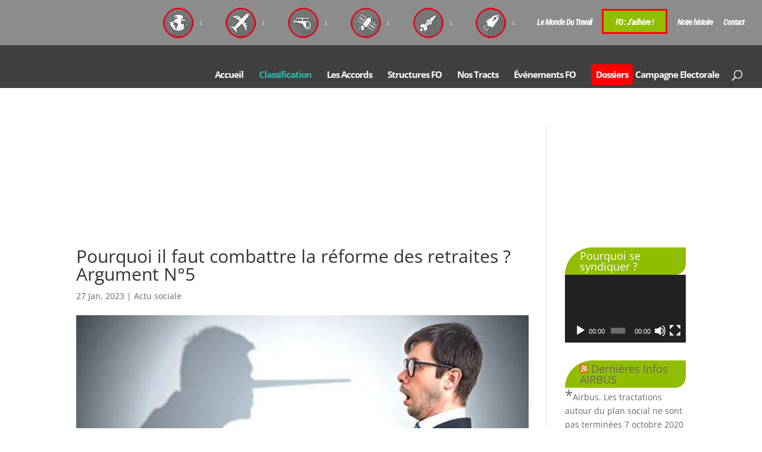

--- FILE ---
content_type: text/css; charset=utf-8
request_url: https://fo-airbus.fr/wp-content/cache/min/1/wp-content/plugins/divi-hacks/styles/mobile-menu.css?ver=1731951292
body_size: 1558
content:
@media only screen and (max-width:980px){.mobile-menu-slide-in .et_mobile_menu{display:block!important;min-height:100vh;height:100vh;right:0;z-index:9998;overflow:scroll;border-top:none;padding-top:20px!important;padding-bottom:70px!important;box-sizing:border-box}.mobile-menu-slide-in .et_mobile_menu{position:absolute}.mobile-menu-slide-in .et_mobile_menu li a{width:100%;float:left;margin:0;transition:.2s}.mobile-menu-slide-in .et_mobile_menu li li{padding-left:0;margin-left:-10px}.mobile-menu-slide-in .mobile_nav.closed .et_mobile_menu{-webkit-transform:translateX(100%);-moz-transform:translateX(100%);-ms-transform:translateX(100%);-o-transform:translateX(100%);transform:translateX(100%);-webkit-backface-visibility:hidden;backface-visibility:hidden;-webkit-transition:-webkit-transform 0.4s 0s;-moz-transition:-moz-transform 0.4s 0s;-ms-transition:-ms-transform 0.4s 0s;-o-transition:-o-transform 0.4s 0s;transition:transform 0.4s 0s}.mobile-menu-slide-in .mobile_nav.opened .et_mobile_menu{-webkit-transform:translateX(0);-moz-transform:translateX(0);-ms-transform:translateX(0);-o-transform:translateX(0);transform:translateX(0);-webkit-overflow-scrolling:touch;-webkit-transition:-webkit-transform 0.4s 0s;-moz-transition:-moz-transform 0.4s 0s;-ms-transition:-ms-transform 0.4s 0s;-o-transition:-o-transform 0.4s 0s;transition:transform 0.4s 0s}.mobile-menu-slide-in .mobile_nav.opened .mobile_menu_bar:before{content:"\4d";z-index:999999}.mobile-menu-slide-in .mobile_nav.closed .mobile_menu_bar:before{content:"a";z-index:999999}.divi-hacks-mobile-menu-slide-in.et_header_style_split .mobile_menu_bar,.divi-hacks-mobile-menu-slide-in.et_header_style_left .mobile_menu_bar{z-index:9999}.mobile-menu-slide-in #et-top-navigation{padding-right:5px}.et_header_style_centered.divi-hacks-mobile-menu-slide-in:not(.divi-hacks-app-mobile-header) .et_mobile_menu{top:auto;margin-top:25px}.et_header_style_split.divi-hacks-mobile-menu-slide-in:not(.divi-hacks-app-mobile-header) .et_mobile_menu{top:auto;margin-top:29px}}@media only screen and (min-width:481px){.mobile-menu-slide-in .et_mobile_menu{width:320px;margin-left:calc(100% - 320px)}}@media only screen and (max-width:480px){.divi-hacks-mobile-menu-slide-in.divi-hacks-app-mobile-header .et_mobile_menu{width:260px;margin-left:calc(100% - 260px)}.divi-hacks-mobile-menu-slide-in.divi-hacks-app-mobile-header:not(.divi-hacks-fixed-mobile-header) .et_mobile_menu{width:260px;margin-left:calc(100% - 249px)}.divi-hacks-mobile-menu-slide-in:not(.divi-hacks-app-mobile-header) .et_mobile_menu{width:260px;margin-left:calc(100% - 218px)}}@media only screen and (max-width:340px){.mobile-menu-slide-in .et_mobile_menu{width:100%;margin-left:0}}@media screen and (max-width:980px){.mobile-menu-fullscreen a.mobile_nav.opened .mobile_menu_bar{position:fixed;top:0;right:0}.mobile-menu-fullscreen span.mobile_menu_bar{z-index:9999}.mobile-menu-fullscreen.et_pb_fullwidth_menu .et_pb_row,.mobile-menu-fullscreen.et_pb_menu .et_pb_row{min-height:auto!important;height:100%!important}.mobile-menu-fullscreen.et_pb_fullwidth_menu .et_mobile_menu,.mobile-menu-fullscreen.et_pb_menu .et_mobile_menu{position:fixed!important;top:0px!important;bottom:0px!important}.et_pb_fullwidth_menu--without-logo .et_pb_menu__menu>nav>ul>li>a,.et_pb_menu--without-logo .et_pb_menu__menu>nav>ul>li>a{padding-bottom:0}.admin-bar .mobile-menu-fullscreen .et_mobile_menu{top:0}.mobile-menu-fullscreen .et_mobile_menu li ul,.mobile-menu-fullscreen .et_pb_fullwidth_menu .et_mobile_menu li ul{padding-left:0}.mobile-menu-fullscreen .et_mobile_menu li li{padding-left:0}.mobile-menu-fullscreen .et_mobile_menu{left:0;position:fixed;z-index:9998;overflow-y:scroll!important;padding:15vh 0;height:100vh;width:100vw;border-top:none;top:0;box-sizing:border-box}.mobile-menu-fullscreen .et_mobile_menu li a{text-align:center;font-size:1.55em;border:0;text-transform:uppercase;letter-spacing:6px}.mobile-menu-fullscreen .mobile_nav ul.et_mobile_menu li ul li a{margin:auto}.mobile-menu-fullscreen .et_mobile_menu li a:hover{-webkit-transition:all .2s ease-in-out;-moz-transition:all .2s ease-in-out;-o-transition:all .2s ease-in-out;-ms-transition:all .2s ease-in-out;transition:all .2s ease-in-out}.mobile-menu-fullscreen .mobile_nav.opened .mobile_menu_bar:before{content:"\4d";z-index:999999;position:sticky}.mobile-menu-fullscreen .mobile_nav.closed .mobile_menu_bar:before{content:"a";z-index:999999}}@media screen and (max-width:980px){.divi-hacks-mobile-menu-fullscreen.admin-bar #main-header.et-fixed-header #mobile_menu{top:0}.divi-hacks-mobile-menu-fullscreen #main-header .et_mobile_menu .menu-item-has-children>a{background-color:transparent}.divi-hacks-mobile-menu-fullscreen #main-header .et_mobile_menu li ul,.divi-hacks-mobile-menu-fullscreen .et_pb_fullwidth_menu .et_mobile_menu li ul{padding-left:0}.divi-hacks-mobile-menu-fullscreen #main-header .et_mobile_menu li li{padding-left:0}.divi-hacks-mobile-menu-fullscreen.et_header_style_centered #main-header .mobile_nav{background-color:transparent}.divi-hacks-mobile-menu-fullscreen #main-header .et_mobile_menu{left:0;position:fixed;z-index:9998;overflow-y:scroll!important;background-color:rgb(10,10,10);background-color:rgba(10,10,10,.9);padding:15vh 0;height:100vh;width:100vw;border-top:none;top:0;box-sizing:border-box}.divi-hacks-mobile-menu-fullscreen #main-header .et_mobile_menu li a{text-align:center;font-size:1.55em;border:0;text-transform:uppercase;letter-spacing:6px;color:#fff}.divi-hacks-mobile-menu-fullscreen #main-header .et_mobile_menu .menu-item-has-children>a{font-weight:inherit}.divi-hacks-mobile-menu-fullscreen #main-header .mobile_nav ul#mobile_menu .current_page_item>a{background-color:rgb(255,255,255);background-color:rgba(255,255,255,.1)}.divi-hacks-mobile-menu-fullscreen #main-header .mobile_nav ul#mobile_menu li ul li a{font-size:1.05em!important;margin:auto}.divi-hacks-mobile-menu-fullscreen #main-header .et_mobile_menu li a:hover{color:#999;-webkit-transition:all .2s ease-in-out;-moz-transition:all .2s ease-in-out;-o-transition:all .2s ease-in-out;-ms-transition:all .2s ease-in-out;transition:all .2s ease-in-out}.divi-hacks-mobile-menu-fullscreen #main-header .mobile_nav.opened .mobile_menu_bar:before{content:"\4d";z-index:999999;position:fixed;right:30px!important;top:20px;left:calc(100% - 60px)}.divi-hacks-mobile-menu-fullscreen.divi-hacks-app-mobile-header #main-header .mobile_nav.opened .mobile_menu_bar:before{top:10px;margin-left:17px}.divi-hacks-mobile-menu-fullscreen #main-header .mobile_nav.closed .mobile_menu_bar:before{content:"a";z-index:999999}.divi-hacks-mobile-menu-fullscreen #main-header span.mobile_menu_bar{z-index:9999}}@media only screen and (max-width:980px){.divi-hacks-mobile-menu-slide-in #main-header .et_mobile_menu .menu-item-has-children>a{background-color:transparent}.divi-hacks-mobile-menu-slide-in #mobile_menu{display:block!important;min-height:100vh;height:100vh;right:0;z-index:9998;overflow:scroll;border-top:none;padding-top:20px!important;padding-bottom:70px!important;box-sizing:border-box}.divi-hacks-mobile-menu-slide-in:not(.divi-hacks-fixed-mobile-header) #mobile_menu{position:absolute}.divi-hacks-mobile-menu-slide-in.divi-hacks-fixed-mobile-header #mobile_menu{position:fixed}.z9{z-index:99999!important}.divi-hacks-mobile-menu-slide-in #main-header .et_mobile_menu li a{width:100%;float:left;text-align:left;margin:0;transition:.2s;padding:12px}.divi-hacks-mobile-menu-slide-in #main-header .et_mobile_menu li li{padding-left:0;margin-left:-10px}.divi-hacks-mobile-menu-slide-in #main-header .mobile_nav.closed #mobile_menu{-webkit-transform:translateX(100%);-moz-transform:translateX(100%);-ms-transform:translateX(100%);-o-transform:translateX(100%);transform:translateX(100%);-webkit-backface-visibility:hidden;backface-visibility:hidden;-webkit-transition:-webkit-transform 0.4s 0s;-moz-transition:-moz-transform 0.4s 0s;-ms-transition:-ms-transform 0.4s 0s;-o-transition:-o-transform 0.4s 0s;transition:transform 0.4s 0s}.divi-hacks-mobile-menu-slide-in #main-header .et_mobile_menu .menu-item-has-children>a{font-weight:inherit}.divi-hacks-mobile-menu-slide-in #main-header .mobile_nav.opened #mobile_menu{-webkit-transform:translateX(0);-moz-transform:translateX(0);-ms-transform:translateX(0);-o-transform:translateX(0);transform:translateX(0);-webkit-overflow-scrolling:touch;-webkit-transition:-webkit-transform 0.4s 0s;-moz-transition:-moz-transform 0.4s 0s;-ms-transition:-ms-transform 0.4s 0s;-o-transition:-o-transform 0.4s 0s;transition:transform 0.4s 0s}.divi-hacks-mobile-menu-slide-in #main-header .mobile_nav.opened .mobile_menu_bar:before{content:"\4d";z-index:999999}.divi-hacks-mobile-menu-slide-in #main-header .mobile_nav.closed .mobile_menu_bar:before{content:"a";z-index:999999}.divi-hacks-mobile-menu-slide-in.et_header_style_split .mobile_menu_bar,.divi-hacks-mobile-menu-slide-in.et_header_style_left .mobile_menu_bar{z-index:9999}.divi-hacks-mobile-menu-slide-in #et-top-navigation{padding-right:5px}.et_header_style_centered.divi-hacks-mobile-menu-slide-in:not(.divi-hacks-app-mobile-header) #mobile_menu{top:auto;margin-top:25px}.et_header_style_split.divi-hacks-mobile-menu-slide-in:not(.divi-hacks-app-mobile-header) #mobile_menu{top:auto;margin-top:29px}}@media only screen and (min-width:481px){.divi-hacks-mobile-menu-slide-in #mobile_menu{width:320px;margin-left:calc(100% - 320px)}}@media only screen and (max-width:480px){.divi-hacks-mobile-menu-slide-in.divi-hacks-app-mobile-header #mobile_menu{width:260px;margin-left:calc(100% - 260px)}.divi-hacks-mobile-menu-slide-in.divi-hacks-app-mobile-header:not(.divi-hacks-fixed-mobile-header) #mobile_menu{width:260px;margin-left:calc(100% - 249px)}.divi-hacks-mobile-menu-slide-in:not(.divi-hacks-app-mobile-header) #mobile_menu{width:260px;margin-left:calc(100% - 218px)}}@media only screen and (max-width:340px){.divi-hacks-mobile-menu-slide-in #mobile_menu{width:100%;margin-left:0}}

--- FILE ---
content_type: text/css; charset=utf-8
request_url: https://fo-airbus.fr/wp-content/cache/min/1/wp-content/plugins/divi-hacks/styles/reveal-footer.css?ver=1731951292
body_size: 155
content:
body.is-desktop.divi-hacks-reveal-main-footer:not(.divi-hacks-reveal-custom-footer):not(.et-fb) #main-footer,body.is-desktop.divi-hacks-reveal-main-footer.divi-hacks-reveal-custom-footer:not(.et-fb) #main-footer,body.is-desktop.divi-hacks-reveal-custom-footer:not(.divi-hacks-reveal-main-footer):not(.et-fb) .reveal-footer,body.is-desktop.divi-hacks-reveal-main-footer.divi-hacks-reveal-custom-footer:not(.et-fb) .reveal-footer{position:fixed;left:0;right:0;bottom:0;z-index:0;max-height:100vh;overflow-y:auto}body.is-desktop.divi-hacks-reveal-custom-footer:not(.et-fb) .et_pb_section:not(.reveal-footer):not([class*="sticky-"]):not(.exit-popup),body.is-desktop.divi-hacks-reveal-main-footer:not(.et-fb) #main-content{z-index:1;position:relative;background-color:#fff}body.is-desktop.divi-hacks-reveal-main-footer #main-content,body.is-desktop.divi-hacks-reveal-custom-footer #main-content{min-height:100vh!important}

--- FILE ---
content_type: text/css; charset=utf-8
request_url: https://fo-airbus.fr/wp-content/cache/min/1/wp-content/plugins/divi-hacks/styles/fa-icons.css?ver=1731951292
body_size: 518
content:
.divi-hacks-font-awesome-icons li.fas>a:before,.divi-hacks-font-awesome-icons li.far>a:before,.divi-hacks-font-awesome-icons li.fab>a:before,.divi-hacks-font-awesome-icons li.fal>a:before,.divi-hacks-font-awesome-icons li.fa>a:before{margin-right:10px}.divi-hacks-font-awesome-icons:not(.et_vertical_nav) ul.nav>li.fas:not(.module-in-menu) a,.divi-hacks-font-awesome-icons:not(.et_vertical_nav) ul.nav>li.far:not(.module-in-menu) a,.divi-hacks-font-awesome-icons:not(.et_vertical_nav) ul.nav>li.fab:not(.module-in-menu) a,.divi-hacks-font-awesome-icons:not(.et_vertical_nav) ul.nav>li.fal:not(.module-in-menu) a,.divi-hacks-font-awesome-icons:not(.et_vertical_nav) ul.nav>li.fa:not(.module-in-menu) a{display:inline-flex!important;align-items:center}.divi-hacks-font-awesome-icons ul.menu>li.fas:not(.module-in-menu)>a,.divi-hacks-font-awesome-icons ul.menu>li.far:not(.module-in-menu)>a,.divi-hacks-font-awesome-icons ul.menu>li.fab:not(.module-in-menu)>a,.divi-hacks-font-awesome-icons ul.menu>li.fal:not(.module-in-menu)>a,.divi-hacks-font-awesome-icons ul.menu>li.fa:not(.module-in-menu)>a{display:inline-flex!important;align-items:center}.divi-hacks-font-awesome-icons #et-secondary-nav li.fas.menu-item-has-children:not(.module-in-menu)>a:first-child:after,.divi-hacks-font-awesome-icons #et-secondary-nav li.far.menu-item-has-children:not(.module-in-menu)>a:first-child:after,.divi-hacks-font-awesome-icons #et-secondary-nav li.fal.menu-item-has-children:not(.module-in-menu)>a:first-child:after,.divi-hacks-font-awesome-icons #et-secondary-nav li.fab.menu-item-has-children:not(.module-in-menu)>a:first-child:after,.divi-hacks-font-awesome-icons #et-secondary-nav li.fa.menu-item-has-children:not(.module-in-menu)>a:first-child:after{top:unset}.divi-hacks-font-awesome-icons ul.nav>li.fas:not(.module-in-menu)>ul,.divi-hacks-font-awesome-icons ul.nav>li.far:not(.module-in-menu)>ul,.divi-hacks-font-awesome-icons ul.nav>li.fab:not(.module-in-menu)>ul,.divi-hacks-font-awesome-icons ul.nav>li.fal:not(.module-in-menu)>ul,.divi-hacks-font-awesome-icons ul.nav>li.fa:not(.module-in-menu)>ul{top:100%}.divi-hacks-font-awesome-icons li.fas.current_page_item:not(.module-in-menu) a:before,.divi-hacks-font-awesome-icons li.fas.current-menu-item:not(.module-in-menu) a:before,.divi-hacks-font-awesome-icons li.far.current_page_item:not(.module-in-menu) a:before,.divi-hacks-font-awesome-icons li.far.current-menu-item:not(.module-in-menu) a:before,.divi-hacks-font-awesome-icons li.fab.current_page_item:not(.module-in-menu) a:before,.divi-hacks-font-awesome-icons li.fab.current-menu-item:not(.module-in-menu) a:before,.divi-hacks-font-awesome-icons li.fal.current_page_item:not(.module-in-menu) a:before,.divi-hacks-font-awesome-icons li.fal.current-menu-item:not(.module-in-menu) a:before,.divi-hacks-font-awesome-icons li.fa.current_page_item:not(.module-in-menu) a:before,.divi-hacks-font-awesome-icons li.fa.current-menu-item:not(.module-in-menu) a:before{color:inherit}.divi-hacks-font-awesome-icons #et-secondary-nav>li:not(.et-reverse-direction-nav)>ul>li>a:after,.divi-hacks-font-awesome-icons #top-menu>li.et-reverse-direction-nav>ul>li>a:after{transform:rotate(90deg)}.divi-hacks-font-awesome-icons #et-secondary-nav>li.et-reverse-direction-nav>ul>li>a:after,.divi-hacks-font-awesome-icons #top-menu>li:not(.et-reverse-direction-nav)>ul>li>a:after{transform:rotate(-90deg)}.divi-hacks-font-awesome-icons #page-container #et-boc .bottom-nav:not(.module-in-menu) a{display:inline-flex;align-items:center}.divi-hacks-font-awesome-icons #page-container #et-boc .fa-blurb::before,.divi-hacks-font-awesome-icons #page-container #et-boc .fa-icon-list::before{display:none}.divi-hacks-font-awesome-icons #page-container #et-boc .fa-button .et_pb_button{display:inline-flex;flex-direction:row;justify-content:center;align-items:center}.divi-hacks-font-awesome-icons #page-container #et-boc .fa-button .et_pb_button:after,.divi-hacks-font-awesome-icons #page-container #et-boc .fa-button .et_pb_button:before{position:relative;align-self:center}.divi-hacks-font-awesome-icons #page-container #et-boc .fa-button .et_pb_button:hover:before{margin-left:-.5em}.divi-hacks-font-awesome-icons #page-container #et-boc .fa-button .et_pb_button:hover:after{margin-right:-.5em}

--- FILE ---
content_type: text/css; charset=utf-8
request_url: https://fo-airbus.fr/wp-content/cache/min/1/wp-content/plugins/divi-hacks/styles/fixed-mobile-header.css?ver=1731951292
body_size: 49
content:
@media only screen and (max-width:980px){.divi-hacks-fixed-mobile-header #main-header{position:fixed!important}.divi-hacks-fixed-mobile-header #main-header.et-fixed-header{top:0!important}.divi-hacks-fixed-mobile-header ul#mobile_menu{overflow:scroll;max-height:100vh}}@media only screen and (max-width:600px){.divi-hacks-fixed-mobile-header.admin-bar.is-phone #main-header.et-fixed-header{top:0!important}}

--- FILE ---
content_type: text/css; charset=utf-8
request_url: https://fo-airbus.fr/wp-content/cache/min/1/wp-content/plugins/divi-hacks/styles/app-header.css?ver=1731951292
body_size: 955
content:
.is-mobile.divi-hacks-app-mobile-header .et_pb_fullwidth_menu--style-inline_centered_logo .et_pb_menu__wrap,.is-mobile.divi-hacks-app-mobile-header .et_pb_menu--style-inline_centered_logo .et_pb_menu__wrap,.is-mobile.divi-hacks-app-mobile-header .et_pb_fullwidth_menu--style-centered .et_pb_menu__wrap,.is-mobile.divi-hacks-app-mobile-header .et_pb_menu--style-centered .et_pb_menu__wrap{justify-content:flex-end!important}.is-mobile.divi-hacks-app-mobile-header .et_pb_fullwidth_menu--style-inline_centered_logo .et_pb_menu_inner_container>.et_pb_menu__logo-wrap,.is-mobile.divi-hacks-app-mobile-header .et_pb_fullwidth_menu--style-inline_centered_logo .et_pb_row>.et_pb_menu__logo-wrap,.is-mobile.divi-hacks-app-mobile-header .et_pb_menu--style-inline_centered_logo .et_pb_menu_inner_container>.et_pb_menu__logo-wrap,.is-mobile.divi-hacks-app-mobile-header .et_pb_menu--style-inline_centered_logo .et_pb_row>.et_pb_menu__logo-wrap{margin:0!important}.is-mobile.divi-hacks-app-mobile-header span.mobile_menu_bar.mobile_menu_bar_toggle{margin-top:15px;padding-bottom:8px}.is-mobile.divi-hacks-app-mobile-header.et_header_style_left #main-header .et_menu_container{width:95%}.is-mobile.divi-hacks-app-mobile-header.et_header_style_left img#logo{max-height:80%!important}.is-mobile.divi-hacks-app-mobile-header.et_header_style_left header#main-header .container,.is-mobile.divi-hacks-app-mobile-header.et_header_style_left header#main-header,.is-mobile.divi-hacks-mobile-header #et-top-navigation{height:50px}.is-mobile.divi-hacks-app-mobile-header.et_header_style_left .et_header_style_left #et-top-navigation,.is-mobile.divi-hacks-app-mobile-header.et_header_style_left .et_header_style_left .et-fixed-header #et-top-navigation{padding-top:8px}.is-mobile.divi-hacks-app-mobile-header.et_header_style_left #et_top_search{margin-top:0}.is-mobile.divi-hacks-app-mobile-header.et_header_style_left #et_mobile_nav_menu{margin-top:-14px}.is-mobile.divi-hacks-app-mobile-header.et_header_style_left #et_top_search{margin-right:15px}.is-mobile.divi-hacks-app-mobile-header.et_header_style_left:not(.et_header_style_fullscreen) .et_mobile_menu{padding:0}.is-mobile.divi-hacks-app-mobile-header.et_header_style_left .et_header_style_left .mobile_menu_bar,.is-mobile.divi-hacks-app-mobile-header.et_header_style_left .et_header_style_split .mobile_menu_bar{padding-bottom:10px}.is-mobile.divi-hacks-app-mobile-header.et_header_style_left #et-top-navigation{padding-top:9px!important}.is-mobile.divi-hacks-app-mobile-header.et_header_style_split header#main-header{padding:3px}.is-mobile.divi-hacks-app-mobile-header.et_header_style_split .et_menu_container{width:95%}.is-mobile.divi-hacks-app-mobile-header.et_header_style_split #logo{float:left;margin-top:5px}.is-mobile.divi-hacks-app-mobile-header.et_header_style_split #et_mobile_nav_menu{margin-top:0}.is-mobile.divi-hacks-app-mobile-header.et_header_style_split .select_page{display:none!important}.is-mobile.divi-hacks-app-mobile-header.et_header_style_split #main-header .mobile_nav{background-color:transparent!important;margin-top:-24px;-webkit-tap-highlight-color:rgba(0,0,0,0)!important}.is-mobile.divi-hacks-app-mobile-header.et_header_style_split .et_mobile_menu{top:46px}.is-mobile.divi-hacks-app-mobile-header.et_header_style_split .logo_container{height:50px!important}.is-mobile.divi-hacks-app-mobile-header.et_header_style_split .mobile_menu_bar_toggle{margin-top:-20px!important}.is-mobile.divi-hacks-app-mobile-header.et_header_style_split:not(.divi-hacks-mobile-menu-fullscreen) ul#mobile_menu{top:21px}.is-mobile.divi-hacks-app-mobile-header.et_header_style_split .et-cart-info{margin:-10px 40px 0 0!important;float:right!important}.is-mobile.divi-hacks-app-mobile-header.et_header_style_split.divi-hacks-mobile-menu-slide-in ul#mobile_menu{top:auto;margin-top:12px}.is-mobile.divi-hacks-app-mobile-header.et_header_style_centered #main-header{padding:6px!important}.is-mobile.divi-hacks-app-mobile-header.et_header_style_centered .et_menu_container{width:95%}.is-mobile.divi-hacks-app-mobile-header.et_header_style_centered #logo{float:left!important;max-width:50%;margin-top:3px}.is-mobile.divi-hacks-app-mobile-header.et_header_style_centered #et_mobile_nav_menu{margin-top:0;top:auto}.is-mobile.divi-hacks-app-mobile-header.et_header_style_centered .select_page{display:none!important}.is-mobile.divi-hacks-app-mobile-header.et_header_style_centered .mobile_nav{background-color:transparent!important;margin-top:-22px;-webkit-tap-highlight-color:rgba(0,0,0,0)!important}.is-mobile.divi-hacks-app-mobile-header.et_header_style_centered .mobile_menu_bar:before{top:3px}.is-mobile.divi-hacks-app-mobile-header.et_header_style_centered .et_mobile_menu{top:46px}.is-mobile.divi-hacks-app-mobile-header.et_header_style_centered .logo_container{height:50px!important}.is-mobile.divi-hacks-app-mobile-header.et_header_style_centered .mobile_menu_bar_toggle{margin-top:-28px!important}.is-mobile.divi-hacks-app-mobile-header.et_header_style_centered.divi-hacks-mobile-menu-slide-in #mobile_menu{top:auto!important;margin-top:10px}.is-mobile.divi-hacks-app-mobile-header.et_header_style_fullscreen #et-top-navigation,.is-mobile.divi-hacks-app-mobile-header.et_header_style_slide #et-top-navigation{height:50px;padding-top:11px!important}.is-mobile.divi-hacks-app-mobile-header.et_header_style_fullscreen .et_slide_menu_top,.is-mobile.divi-hacks-app-mobile-header.et_header_style_slide .et_slide_menu_top{padding:0!important}.is-mobile.divi-hacks-app-mobile-header.et_header_style_fullscreen .et_slide_in_menu_container .et_toggle_fullscreen_menu,.is-mobile.divi-hacks-app-mobile-header.et_header_style_slide .is-mobile.et_slide_in_menu_container .et_toggle_fullscreen_menu{top:10px!important;right:10px!important}.is-mobile.divi-hacks-app-mobile-header.et_header_style_fullscreen .et_slide_menu_top .et-search-form{margin-top:5px!important;margin-bottom:5px!important}.is-mobile.divi-hacks-app-mobile-header.et_header_style_slide .et_slide_menu_top .et-search-form{margin-top:55px!important;margin-bottom:5px!important}.is-mobile.divi-hacks-app-mobile-header.et_header_style_slide .et_slide_in_menu_container .et-search-form{max-width:90%!important;width:90%!important;margin-left:auto;margin-right:auto}.is-mobile.divi-hacks-app-mobile-header.et_header_style_slide .et_slide_menu_top{background:transparent;z-index:99999999;position:relative}.is-mobile.divi-hacks-app-mobile-header.et_header_style_slide .et_slide_in_menu_container.et_pb_slide_menu_opened #et-top-navigation{padding-right:315px!important}.is-mobile.divi-hacks-app-mobile-header.et_header_style_slide header#main-header{z-index:9999999}.is-mobile.divi-hacks-app-mobile-header.et_header_style_slide .et_slide_in_menu_container ul#mobile_menu_slide{padding:70px 40px!important}

--- FILE ---
content_type: text/css; charset=utf-8
request_url: https://fo-airbus.fr/wp-content/cache/min/1/wp-content/plugins/divi-hacks/styles/menu-animations.css?ver=1731951292
body_size: 512
content:
.divi-hacks-animenu-1 #top-menu .current_page_item a::before{content:"";position:absolute;z-index:2;left:0;right:0}.divi-hacks-animenu-1 #top-menu>li:before{content:"";position:absolute;z-index:-2;left:0;right:100%;bottom:20%;background:transparent;height:3px;border-bottom:3px solid;-webkit-transition-property:right;-moz-transition-property:right;-ms-transition-property:right;-o-transition-property:right;transition-property:right;-webkit-transition-duration:0.3s;-moz-transition-duration:0.3s;-ms-transition-duration:0.3s;-o-transition-duration:0.3s;transition-duration:0.3s;-webkit-transition-timing-function:ease-out;-moz-transition-timing-function:ease-out;-ms-transition-timing-function:ease-out;-o-transition-timing-function:ease-out;transition-timing-function:ease-out}.divi-hacks-animenu-1 #top-menu>li.centered-inline-logo-wrap:before{display:none}.divi-hacks-animenu-1 #top-menu li:hover{opacity:1!important}.divi-hacks-animenu-1 #top-menu li:hover:before{right:0}.divi-hacks-animenu-1 #top-menu li li:before{bottom:10%}.divi-hacks-animenu-2 #top-menu li:not(.menu-item-has-children):not(.current_page_item):hover a{box-shadow:0 5px 0 0}.divi-hacks-animenu-2 #top-menu li li a{padding-bottom:6px!important}.divi-hacks-animenu-2 #top-menu li.current_page_item>a,.divi-hacks-animenu-2 .et-fixed-header #top-menu li.current_page_item>a{border:5px solid;margin-bottom:0;padding-top:10px;padding-right:10px;padding-bottom:10px!important;padding-left:10px}@keyframes grow{from{border-top-width:0}to{border-top-width:5px}}@-moz-keyframes grow{from{border-top-width:0}to{border-top-width:5px}}@-webkit-keyframes grow{from{border-top-width:0}to{border-top-width:5px}}@-o-keyframes grow{from{border-top-width:0}to{border-top-width:5px}}.divi-hacks-animenu-3 #top-menu>li.page_item::before{height:5px;content:"";width:100%;left:0;top:-15px;position:absolute;background:transparent;border-top-width:5px;border-top-style:solid;opacity:1;animation:grow 0.5s}.divi-hacks-animenu-3 #top-menu li li a{line-height:1.2em}.divi-hacks-animenu-3 #top-menu>li>a{opacity:1!important}.divi-hacks-animenu-1 #top-menu>li:not(:last-child),.divi-hacks-animenu-3 #top-menu>li:not(:last-child){padding-right:0;margin-right:22px}

--- FILE ---
content_type: text/css; charset=utf-8
request_url: https://fo-airbus.fr/wp-content/cache/min/1/wp-content/plugins/divi-hacks/styles/helpful-links.css?ver=1731951292
body_size: 121
content:
#wp-admin-bar-themeoptions,#wp-admin-bar-divi-hacks{display:block}#wp-admin-bar-edit-backend.edit-backend a{background:transparent!important}#wp-admin-bar-edit-backend.edit-backend a:before{display:none}.is-phone #wp-admin-bar-et-use-visual-builder.edit-visual{display:block;position:static}.is-phone #wp-admin-bar-et-use-visual-builder.edit-visual>a{font-size:0}.is-phone #wp-admin-bar-et-use-visual-builder.edit-visual>a:before{font-size:50px!important;width:100%;color:#fff!important}@media only screen and (min-width:783px){#wp-admin-bar-be-edit,#wp-admin-bar-vb-edit{display:none}}

--- FILE ---
content_type: text/css; charset=utf-8
request_url: https://fo-airbus.fr/wp-content/cache/min/1/wp-content/plugins/divi-hacks/styles/fontawesome-all.css?ver=1731951292
body_size: 85779
content:
/*!
 * Font Awesome Free 5.0.13 by @fontawesome - https://fontawesome.com
 * License - https://fontawesome.com/license (Icons: CC BY 4.0, Fonts: SIL OFL 1.1, Code: MIT License)
 */
@font-face{font-display:swap;font-family:'Font Awesome 5';font-style:normal;font-weight:400;src:url(../../../../../../../plugins/divi-hacks/webfonts/fa-regular-400.eot);src:url("../../../../../../../plugins/divi-hacks/webfonts/fa-regular-400.eot?#iefix") format("embedded-opentype"),url(../../../../../../../plugins/divi-hacks/webfonts/fa-regular-400.woff2) format("woff2"),url(../../../../../../../plugins/divi-hacks/webfonts/fa-regular-400.woff) format("woff"),url(../../../../../../../plugins/divi-hacks/webfonts/fa-regular-400.ttf) format("truetype"),url("../../../../../../../plugins/divi-hacks/webfonts/fa-regular-400.svg#fontawesome") format("svg")}@font-face{font-display:swap;font-family:'Font Awesome 5';font-style:normal;font-weight:900;src:url(../../../../../../../plugins/divi-hacks/webfonts/fa-solid-900.eot);src:url("../../../../../../../plugins/divi-hacks/webfonts/fa-solid-900.eot?#iefix") format("embedded-opentype"),url(../../../../../../../plugins/divi-hacks/webfonts/fa-solid-900.woff2) format("woff2"),url(../../../../../../../plugins/divi-hacks/webfonts/fa-solid-900.woff) format("woff"),url(../../../../../../../plugins/divi-hacks/webfonts/fa-solid-900.ttf) format("truetype"),url("../../../../../../../plugins/divi-hacks/webfonts/fa-solid-900.svg#fontawesome") format("svg")}@font-face{font-display:swap;font-family:'Font Awesome 5 Brands';font-style:normal;font-weight:400;src:url(../../../../../../../plugins/divi-hacks/webfonts/fa-brands-400.eot);src:url("../../../../../../../plugins/divi-hacks/webfonts/fa-brands-400.eot?#iefix") format("embedded-opentype"),url(../../../../../../../plugins/divi-hacks/webfonts/fa-brands-400.woff2) format("woff2"),url(../../../../../../../plugins/divi-hacks/webfonts/fa-brands-400.woff) format("woff"),url(../../../../../../../plugins/divi-hacks/webfonts/fa-brands-400.ttf) format("truetype"),url("../../../../../../../plugins/divi-hacks/webfonts/fa-brands-400.svg#fontawesome") format("svg")}.divi-hacks-font-awesome-icons #page-container #et-boc .fab:not(.fa-icon-list):not(.icon-blurb) a:before{font-family:'Font Awesome 5 Brands'}.divi-hacks-font-awesome-icons #page-container #et-boc .far:not(.fa-icon-list):not(.icon-blurb) a:before{font-family:'Font Awesome 5';font-weight:400}.divi-hacks-font-awesome-icons #page-container #et-boc .fa:not(.fa-icon-list):not(.icon-blurb) a:before,.divi-hacks-font-awesome-icons #page-container #et-boc .fas:not(.fa-icon-list):not(.icon-blurb) a:before{font-family:'Font Awesome 5';font-weight:900}.divi-hacks-font-awesome-icons #page-container #et-boc .fa:not(.fa-icon-list):not(.icon-blurb)>a:before,.divi-hacks-font-awesome-icons #page-container #et-boc .fas:not(.fa-icon-list):not(.icon-blurb)>a:before,.divi-hacks-font-awesome-icons #page-container #et-boc .far:not(.fa-icon-list):not(.icon-blurb)>a:before,.divi-hacks-font-awesome-icons #page-container #et-boc .fab:not(.fa-icon-list):not(.icon-blurb)>a:before{-moz-osx-font-smoothing:grayscale;-webkit-font-smoothing:antialiased;display:inline-block;font-style:normal;font-variant:normal;text-rendering:auto;line-height:1}.divi-hacks-font-awesome-icons #page-container #et-boc .fa-lg:not(.fa-icon-list):not(.icon-blurb)>a:before{font-size:1.33333em;line-height:.75em;vertical-align:-.0667em}.divi-hacks-font-awesome-icons #page-container #et-boc .fa-xs:not(.fa-icon-list):not(.icon-blurb)>a:before{font-size:.75em}.divi-hacks-font-awesome-icons #page-container #et-boc .fa-sm:not(.fa-icon-list):not(.icon-blurb)>a:before{font-size:.875em}.divi-hacks-font-awesome-icons #page-container #et-boc .fa-1x:not(.fa-icon-list):not(.icon-blurb)>a:before{font-size:1em}.divi-hacks-font-awesome-icons #page-container #et-boc .fa-2x:not(.fa-icon-list):not(.icon-blurb)>a:before{font-size:2em}.divi-hacks-font-awesome-icons #page-container #et-boc .fa-3x:not(.fa-icon-list):not(.icon-blurb)>a:before{font-size:3em}.divi-hacks-font-awesome-icons #page-container #et-boc .fa-4x:not(.fa-icon-list):not(.icon-blurb)>a:before{font-size:4em}.divi-hacks-font-awesome-icons #page-container #et-boc .fa-5x:not(.fa-icon-list):not(.icon-blurb)>a:before{font-size:5em}.divi-hacks-font-awesome-icons #page-container #et-boc .fa-6x:not(.fa-icon-list):not(.icon-blurb)>a:before{font-size:6em}.divi-hacks-font-awesome-icons #page-container #et-boc .fa-7x:not(.fa-icon-list):not(.icon-blurb)>a:before{font-size:7em}.divi-hacks-font-awesome-icons #page-container #et-boc .fa-8x:not(.fa-icon-list):not(.icon-blurb)>a:before{font-size:8em}.divi-hacks-font-awesome-icons #page-container #et-boc .fa-9x:not(.fa-icon-list):not(.icon-blurb)>a:before{font-size:9em}.divi-hacks-font-awesome-icons #page-container #et-boc .fa-10x:not(.fa-icon-list):not(.icon-blurb)>a:before{font-size:10em}.divi-hacks-font-awesome-icons #page-container #et-boc .fa-border:not(.fa-icon-list):not(.icon-blurb)>a:before{border:solid .08em;border-radius:.1em;padding:.2em .25em .15em}.divi-hacks-font-awesome-icons #page-container #et-boc .fa-pull-left:not(.fa-icon-list):not(.icon-blurb)>a:before{float:left}.divi-hacks-font-awesome-icons #page-container #et-boc .fa-pull-right:not(.fa-icon-list):not(.icon-blurb)>a:before{float:right}.divi-hacks-font-awesome-icons #page-container #et-boc .fa.fa-pull-left:not(.fa-icon-list):not(.icon-blurb)>a:before,.divi-hacks-font-awesome-icons #page-container #et-boc .fas.fa-pull-left:not(.fa-icon-list):not(.icon-blurb)>a:before,.divi-hacks-font-awesome-icons #page-container #et-boc .far.fa-pull-left:not(.fa-icon-list):not(.icon-blurb)>a:before,.divi-hacks-font-awesome-icons #page-container #et-boc .fal.fa-pull-left:not(.fa-icon-list):not(.icon-blurb)>a:before,.divi-hacks-font-awesome-icons #page-container #et-boc .fab.fa-pull-left:not(.fa-icon-list):not(.icon-blurb)>a:before{margin-right:.3em}.divi-hacks-font-awesome-icons #page-container #et-boc .fa.fa-pull-right:not(.fa-icon-list):not(.icon-blurb)>a:before,.divi-hacks-font-awesome-icons #page-container #et-boc .fas.fa-pull-right:not(.fa-icon-list):not(.icon-blurb)>a:before,.divi-hacks-font-awesome-icons #page-container #et-boc .far.fa-pull-right:not(.fa-icon-list):not(.icon-blurb)>a:before,.divi-hacks-font-awesome-icons #page-container #et-boc .fal.fa-pull-right:not(.fa-icon-list):not(.icon-blurb)>a:before,.divi-hacks-font-awesome-icons #page-container #et-boc .fab.fa-pull-right:not(.fa-icon-list):not(.icon-blurb)>a:before{margin-left:.3em}.divi-hacks-font-awesome-icons #page-container #et-boc .fa-spin:not(.fa-icon-list):not(.icon-blurb)>a:before{-webkit-animation:fa-spin 2s infinite linear;animation:fa-spin 2s infinite linear}.divi-hacks-font-awesome-icons #page-container #et-boc .fa-pulse:not(.fa-icon-list):not(.icon-blurb)>a:before{-webkit-animation:fa-spin 1s infinite steps(8);animation:fa-spin 1s infinite steps(8)}@-webkit-keyframes fa-spin{0%{-webkit-transform:rotate(0deg);transform:rotate(0deg)}100%{-webkit-transform:rotate(360deg);transform:rotate(360deg)}}@keyframes fa-spin{0%{-webkit-transform:rotate(0deg);transform:rotate(0deg)}100%{-webkit-transform:rotate(360deg);transform:rotate(360deg)}}.divi-hacks-font-awesome-icons #page-container #et-boc .fa-rotate-90:not(.fa-icon-list):not(.icon-blurb)>a:before{-ms-filter:"progid:DXImageTransform.Microsoft.BasicImage(rotation=1)";-webkit-transform:rotate(90deg);transform:rotate(90deg)}.divi-hacks-font-awesome-icons #page-container #et-boc .fa-rotate-180:not(.fa-icon-list):not(.icon-blurb)>a:before{-ms-filter:"progid:DXImageTransform.Microsoft.BasicImage(rotation=2)";-webkit-transform:rotate(180deg);transform:rotate(180deg)}.divi-hacks-font-awesome-icons #page-container #et-boc .fa-rotate-270:not(.fa-icon-list):not(.icon-blurb)>a:before{-ms-filter:"progid:DXImageTransform.Microsoft.BasicImage(rotation=3)";-webkit-transform:rotate(270deg);transform:rotate(270deg)}.divi-hacks-font-awesome-icons #page-container #et-boc .fa-flip-horizontal:not(.fa-icon-list):not(.icon-blurb)>a:before{-ms-filter:"progid:DXImageTransform.Microsoft.BasicImage(rotation=0, mirror=1)";-webkit-transform:scale(-1,1);transform:scale(-1,1)}.divi-hacks-font-awesome-icons #page-container #et-boc .fa-flip-vertical:not(.fa-icon-list):not(.icon-blurb)>a:before{-ms-filter:"progid:DXImageTransform.Microsoft.BasicImage(rotation=2, mirror=1)";-webkit-transform:scale(1,-1);transform:scale(1,-1)}.divi-hacks-font-awesome-icons #page-container #et-boc .fa-flip-horizontal:not(.fa-icon-list):not(.icon-blurb)>a:before,.divi-hacks-font-awesome-icons #page-container #et-boc .fa-flip-vertical:not(.fa-icon-list):not(.icon-blurb)>a:before{-ms-filter:"progid:DXImageTransform.Microsoft.BasicImage(rotation=2, mirror=1)";-webkit-transform:scale(-1,-1);transform:scale(-1,-1)}:root .divi-hacks-font-awesome-icons #page-container #et-boc .fa-rotate-90:not(.fa-icon-list):not(.icon-blurb)>a:before,:root .divi-hacks-font-awesome-icons #page-container #et-boc .fa-rotate-180:not(.fa-icon-list):not(.icon-blurb)>a:before,:root .divi-hacks-font-awesome-icons #page-container #et-boc .fa-rotate-270:not(.fa-icon-list):not(.icon-blurb)>a:before,:root .divi-hacks-font-awesome-icons #page-container #et-boc .fa-flip-horizontal:not(.fa-icon-list):not(.icon-blurb)>a:before,:root .divi-hacks-font-awesome-icons #page-container #et-boc .fa-flip-vertical:not(.fa-icon-list):not(.icon-blurb)>a:before{-webkit-filter:none;filter:none}.divi-hacks-font-awesome-icons #page-container #et-boc .fa-inverse:not(.fa-icon-list):not(.icon-blurb)>a:before{filter:invert(1)}.divi-hacks-font-awesome-icons #page-container #et-boc .fa-500px:not(.fa-icon-list):not(.fa-blurb):not(.fa-button)>a:before{content:"\f26e"!important}.divi-hacks-font-awesome-icons #page-container #et-boc .fa-accessible-icon:not(.fa-icon-list):not(.fa-blurb):not(.fa-button)>a:before{content:"\f368"!important}.divi-hacks-font-awesome-icons #page-container #et-boc .fa-accusoft:not(.fa-icon-list):not(.fa-blurb):not(.fa-button)>a:before{content:"\f369"!important}.divi-hacks-font-awesome-icons #page-container #et-boc .fa-address-book:not(.fa-icon-list):not(.fa-blurb):not(.fa-button)>a:before{content:"\f2b9"!important}.divi-hacks-font-awesome-icons #page-container #et-boc .fa-address-card:not(.fa-icon-list):not(.fa-blurb):not(.fa-button)>a:before{content:"\f2bb"!important}.divi-hacks-font-awesome-icons #page-container #et-boc .fa-adjust:not(.fa-icon-list):not(.fa-blurb):not(.fa-button)>a:before{content:"\f042"!important}.divi-hacks-font-awesome-icons #page-container #et-boc .fa-adn:not(.fa-icon-list):not(.fa-blurb):not(.fa-button)>a:before{content:"\f170"!important}.divi-hacks-font-awesome-icons #page-container #et-boc .fa-adversal:not(.fa-icon-list):not(.fa-blurb):not(.fa-button)>a:before{content:"\f36a"!important}.divi-hacks-font-awesome-icons #page-container #et-boc .fa-affiliatetheme:not(.fa-icon-list):not(.fa-blurb):not(.fa-button)>a:before{content:"\f36b"!important}.divi-hacks-font-awesome-icons #page-container #et-boc .fa-algolia:not(.fa-icon-list):not(.fa-blurb):not(.fa-button)>a:before{content:"\f36c"!important}.divi-hacks-font-awesome-icons #page-container #et-boc .fa-align-center:not(.fa-icon-list):not(.fa-blurb):not(.fa-button)>a:before{content:"\f037"!important}.divi-hacks-font-awesome-icons #page-container #et-boc .fa-align-justify:not(.fa-icon-list):not(.fa-blurb):not(.fa-button)>a:before{content:"\f039"!important}.divi-hacks-font-awesome-icons #page-container #et-boc .fa-align-left:not(.fa-icon-list):not(.fa-blurb):not(.fa-button)>a:before{content:"\f036"!important}.divi-hacks-font-awesome-icons #page-container #et-boc .fa-align-right:not(.fa-icon-list):not(.fa-blurb):not(.fa-button)>a:before{content:"\f038"!important}.divi-hacks-font-awesome-icons #page-container #et-boc .fa-allergies:not(.fa-icon-list):not(.fa-blurb):not(.fa-button)>a:before{content:"\f461"!important}.divi-hacks-font-awesome-icons #page-container #et-boc .fa-amazon:not(.fa-icon-list):not(.fa-blurb):not(.fa-button)>a:before{content:"\f270"!important}.divi-hacks-font-awesome-icons #page-container #et-boc .fa-amazon-pay:not(.fa-icon-list):not(.fa-blurb):not(.fa-button)>a:before{content:"\f42c"!important}.divi-hacks-font-awesome-icons #page-container #et-boc .fa-ambulance:not(.fa-icon-list):not(.fa-blurb):not(.fa-button)>a:before{content:"\f0f9"!important}.divi-hacks-font-awesome-icons #page-container #et-boc .fa-american-sign-language-interpreting:not(.fa-icon-list):not(.fa-blurb):not(.fa-button)>a:before{content:"\f2a3"!important}.divi-hacks-font-awesome-icons #page-container #et-boc .fa-amilia:not(.fa-icon-list):not(.fa-blurb):not(.fa-button)>a:before{content:"\f36d"!important}.divi-hacks-font-awesome-icons #page-container #et-boc .fa-anchor:not(.fa-icon-list):not(.fa-blurb):not(.fa-button)>a:before{content:"\f13d"!important}.divi-hacks-font-awesome-icons #page-container #et-boc .fa-android:not(.fa-icon-list):not(.fa-blurb):not(.fa-button)>a:before{content:"\f17b"!important}.divi-hacks-font-awesome-icons #page-container #et-boc .fa-angellist:not(.fa-icon-list):not(.fa-blurb):not(.fa-button)>a:before{content:"\f209"!important}.divi-hacks-font-awesome-icons #page-container #et-boc .fa-angle-double-down:not(.fa-icon-list):not(.fa-blurb):not(.fa-button)>a:before{content:"\f103"!important}.divi-hacks-font-awesome-icons #page-container #et-boc .fa-angle-double-left:not(.fa-icon-list):not(.fa-blurb):not(.fa-button)>a:before{content:"\f100"!important}.divi-hacks-font-awesome-icons #page-container #et-boc .fa-angle-double-right:not(.fa-icon-list):not(.fa-blurb):not(.fa-button)>a:before{content:"\f101"!important}.divi-hacks-font-awesome-icons #page-container #et-boc .fa-angle-double-up:not(.fa-icon-list):not(.fa-blurb):not(.fa-button)>a:before{content:"\f102"!important}.divi-hacks-font-awesome-icons #page-container #et-boc .fa-angle-down:not(.fa-icon-list):not(.fa-blurb):not(.fa-button)>a:before{content:"\f107"!important}.divi-hacks-font-awesome-icons #page-container #et-boc .fa-angle-left:not(.fa-icon-list):not(.fa-blurb):not(.fa-button)>a:before{content:"\f104"!important}.divi-hacks-font-awesome-icons #page-container #et-boc .fa-angle-right:not(.fa-icon-list):not(.fa-blurb):not(.fa-button)>a:before{content:"\f105"!important}.divi-hacks-font-awesome-icons #page-container #et-boc .fa-angle-up:not(.fa-icon-list):not(.fa-blurb):not(.fa-button)>a:before{content:"\f106"!important}.divi-hacks-font-awesome-icons #page-container #et-boc .fa-angry:not(.fa-icon-list):not(.fa-blurb):not(.fa-button)>a:before{content:"\f556"!important}.divi-hacks-font-awesome-icons #page-container #et-boc .fa-angrycreative:not(.fa-icon-list):not(.fa-blurb):not(.fa-button)>a:before{content:"\f36e"!important}.divi-hacks-font-awesome-icons #page-container #et-boc .fa-angular:not(.fa-icon-list):not(.fa-blurb):not(.fa-button)>a:before{content:"\f420"!important}.divi-hacks-font-awesome-icons #page-container #et-boc .fa-app-store:not(.fa-icon-list):not(.fa-blurb):not(.fa-button)>a:before{content:"\f36f"!important}.divi-hacks-font-awesome-icons #page-container #et-boc .fa-app-store-ios:not(.fa-icon-list):not(.fa-blurb):not(.fa-button)>a:before{content:"\f370"!important}.divi-hacks-font-awesome-icons #page-container #et-boc .fa-apper:not(.fa-icon-list):not(.fa-blurb):not(.fa-button)>a:before{content:"\f371"!important}.divi-hacks-font-awesome-icons #page-container #et-boc .fa-apple:not(.fa-icon-list):not(.fa-blurb):not(.fa-button)>a:before{content:"\f179"!important}.divi-hacks-font-awesome-icons #page-container #et-boc .fa-apple-pay:not(.fa-icon-list):not(.fa-blurb):not(.fa-button)>a:before{content:"\f415"!important}.divi-hacks-font-awesome-icons #page-container #et-boc .fa-archive:not(.fa-icon-list):not(.fa-blurb):not(.fa-button)>a:before{content:"\f187"!important}.divi-hacks-font-awesome-icons #page-container #et-boc .fa-archway:not(.fa-icon-list):not(.fa-blurb):not(.fa-button)>a:before{content:"\f557"!important}.divi-hacks-font-awesome-icons #page-container #et-boc .fa-arrow-alt-circle-down:not(.fa-icon-list):not(.fa-blurb):not(.fa-button)>a:before{content:"\f358"!important}.divi-hacks-font-awesome-icons #page-container #et-boc .fa-arrow-alt-circle-left:not(.fa-icon-list):not(.fa-blurb):not(.fa-button)>a:before{content:"\f359"!important}.divi-hacks-font-awesome-icons #page-container #et-boc .fa-arrow-alt-circle-right:not(.fa-icon-list):not(.fa-blurb):not(.fa-button)>a:before{content:"\f35a"!important}.divi-hacks-font-awesome-icons #page-container #et-boc .fa-arrow-alt-circle-up:not(.fa-icon-list):not(.fa-blurb):not(.fa-button)>a:before{content:"\f35b"!important}.divi-hacks-font-awesome-icons #page-container #et-boc .fa-arrow-circle-down:not(.fa-icon-list):not(.fa-blurb):not(.fa-button)>a:before{content:"\f0ab"!important}.divi-hacks-font-awesome-icons #page-container #et-boc .fa-arrow-circle-left:not(.fa-icon-list):not(.fa-blurb):not(.fa-button)>a:before{content:"\f0a8"!important}.divi-hacks-font-awesome-icons #page-container #et-boc .fa-arrow-circle-right:not(.fa-icon-list):not(.fa-blurb):not(.fa-button)>a:before{content:"\f0a9"!important}.divi-hacks-font-awesome-icons #page-container #et-boc .fa-arrow-circle-up:not(.fa-icon-list):not(.fa-blurb):not(.fa-button)>a:before{content:"\f0aa"!important}.divi-hacks-font-awesome-icons #page-container #et-boc .fa-arrow-down:not(.fa-icon-list):not(.fa-blurb):not(.fa-button)>a:before{content:"\f063"!important}.divi-hacks-font-awesome-icons #page-container #et-boc .fa-arrow-left:not(.fa-icon-list):not(.fa-blurb):not(.fa-button)>a:before{content:"\f060"!important}.divi-hacks-font-awesome-icons #page-container #et-boc .fa-arrow-right:not(.fa-icon-list):not(.fa-blurb):not(.fa-button)>a:before{content:"\f061"!important}.divi-hacks-font-awesome-icons #page-container #et-boc .fa-arrow-up:not(.fa-icon-list):not(.fa-blurb):not(.fa-button)>a:before{content:"\f062"!important}.divi-hacks-font-awesome-icons #page-container #et-boc .fa-arrows-alt:not(.fa-icon-list):not(.fa-blurb):not(.fa-button)>a:before{content:"\f0b2"!important}.divi-hacks-font-awesome-icons #page-container #et-boc .fa-arrows-alt-h:not(.fa-icon-list):not(.fa-blurb):not(.fa-button)>a:before{content:"\f337"!important}.divi-hacks-font-awesome-icons #page-container #et-boc .fa-arrows-alt-v:not(.fa-icon-list):not(.fa-blurb):not(.fa-button)>a:before{content:"\f338"!important}.divi-hacks-font-awesome-icons #page-container #et-boc .fa-assistive-listening-systems:not(.fa-icon-list):not(.fa-blurb):not(.fa-button)>a:before{content:"\f2a2"!important}.divi-hacks-font-awesome-icons #page-container #et-boc .fa-asterisk:not(.fa-icon-list):not(.fa-blurb):not(.fa-button)>a:before{content:"\f069"!important}.divi-hacks-font-awesome-icons #page-container #et-boc .fa-asymmetrik:not(.fa-icon-list):not(.fa-blurb):not(.fa-button)>a:before{content:"\f372"!important}.divi-hacks-font-awesome-icons #page-container #et-boc .fa-at:not(.fa-icon-list):not(.fa-blurb):not(.fa-button)>a:before{content:"\f1fa"!important}.divi-hacks-font-awesome-icons #page-container #et-boc .fa-atlas:not(.fa-icon-list):not(.fa-blurb):not(.fa-button)>a:before{content:"\f558"!important}.divi-hacks-font-awesome-icons #page-container #et-boc .fa-audible:not(.fa-icon-list):not(.fa-blurb):not(.fa-button)>a:before{content:"\f373"!important}.divi-hacks-font-awesome-icons #page-container #et-boc .fa-audio-description:not(.fa-icon-list):not(.fa-blurb):not(.fa-button)>a:before{content:"\f29e"!important}.divi-hacks-font-awesome-icons #page-container #et-boc .fa-autoprefixer:not(.fa-icon-list):not(.fa-blurb):not(.fa-button)>a:before{content:"\f41c"!important}.divi-hacks-font-awesome-icons #page-container #et-boc .fa-avianex:not(.fa-icon-list):not(.fa-blurb):not(.fa-button)>a:before{content:"\f374"!important}.divi-hacks-font-awesome-icons #page-container #et-boc .fa-aviato:not(.fa-icon-list):not(.fa-blurb):not(.fa-button)>a:before{content:"\f421"!important}.divi-hacks-font-awesome-icons #page-container #et-boc .fa-award:not(.fa-icon-list):not(.fa-blurb):not(.fa-button)>a:before{content:"\f559"!important}.divi-hacks-font-awesome-icons #page-container #et-boc .fa-aws:not(.fa-icon-list):not(.fa-blurb):not(.fa-button)>a:before{content:"\f375"!important}.divi-hacks-font-awesome-icons #page-container #et-boc .fa-backspace:not(.fa-icon-list):not(.fa-blurb):not(.fa-button)>a:before{content:"\f55a"!important}.divi-hacks-font-awesome-icons #page-container #et-boc .fa-backward:not(.fa-icon-list):not(.fa-blurb):not(.fa-button)>a:before{content:"\f04a"!important}.divi-hacks-font-awesome-icons #page-container #et-boc .fa-balance-scale:not(.fa-icon-list):not(.fa-blurb):not(.fa-button)>a:before{content:"\f24e"!important}.divi-hacks-font-awesome-icons #page-container #et-boc .fa-ban:not(.fa-icon-list):not(.fa-blurb):not(.fa-button)>a:before{content:"\f05e"!important}.divi-hacks-font-awesome-icons #page-container #et-boc .fa-band-aid:not(.fa-icon-list):not(.fa-blurb):not(.fa-button)>a:before{content:"\f462"!important}.divi-hacks-font-awesome-icons #page-container #et-boc .fa-bandcamp:not(.fa-icon-list):not(.fa-blurb):not(.fa-button)>a:before{content:"\f2d5"!important}.divi-hacks-font-awesome-icons #page-container #et-boc .fa-barcode:not(.fa-icon-list):not(.fa-blurb):not(.fa-button)>a:before{content:"\f02a"!important}.divi-hacks-font-awesome-icons #page-container #et-boc .fa-bars:not(.fa-icon-list):not(.fa-blurb):not(.fa-button)>a:before{content:"\f0c9"!important}.divi-hacks-font-awesome-icons #page-container #et-boc .fa-baseball-ball:not(.fa-icon-list):not(.fa-blurb):not(.fa-button)>a:before{content:"\f433"!important}.divi-hacks-font-awesome-icons #page-container #et-boc .fa-basketball-ball:not(.fa-icon-list):not(.fa-blurb):not(.fa-button)>a:before{content:"\f434"!important}.divi-hacks-font-awesome-icons #page-container #et-boc .fa-bath:not(.fa-icon-list):not(.fa-blurb):not(.fa-button)>a:before{content:"\f2cd"!important}.divi-hacks-font-awesome-icons #page-container #et-boc .fa-battery-empty:not(.fa-icon-list):not(.fa-blurb):not(.fa-button)>a:before{content:"\f244"!important}.divi-hacks-font-awesome-icons #page-container #et-boc .fa-battery-full:not(.fa-icon-list):not(.fa-blurb):not(.fa-button)>a:before{content:"\f240"!important}.divi-hacks-font-awesome-icons #page-container #et-boc .fa-battery-half:not(.fa-icon-list):not(.fa-blurb):not(.fa-button)>a:before{content:"\f242"!important}.divi-hacks-font-awesome-icons #page-container #et-boc .fa-battery-quarter:not(.fa-icon-list):not(.fa-blurb):not(.fa-button)>a:before{content:"\f243"!important}.divi-hacks-font-awesome-icons #page-container #et-boc .fa-battery-three-quarters:not(.fa-icon-list):not(.fa-blurb):not(.fa-button)>a:before{content:"\f241"!important}.divi-hacks-font-awesome-icons #page-container #et-boc .fa-bed:not(.fa-icon-list):not(.fa-blurb):not(.fa-button)>a:before{content:"\f236"!important}.divi-hacks-font-awesome-icons #page-container #et-boc .fa-beer:not(.fa-icon-list):not(.fa-blurb):not(.fa-button)>a:before{content:"\f0fc"!important}.divi-hacks-font-awesome-icons #page-container #et-boc .fa-behance:not(.fa-icon-list):not(.fa-blurb):not(.fa-button)>a:before{content:"\f1b4"!important}.divi-hacks-font-awesome-icons #page-container #et-boc .fa-behance-square:not(.fa-icon-list):not(.fa-blurb):not(.fa-button)>a:before{content:"\f1b5"!important}.divi-hacks-font-awesome-icons #page-container #et-boc .fa-bell:not(.fa-icon-list):not(.fa-blurb):not(.fa-button)>a:before{content:"\f0f3"!important}.divi-hacks-font-awesome-icons #page-container #et-boc .fa-bell-slash:not(.fa-icon-list):not(.fa-blurb):not(.fa-button)>a:before{content:"\f1f6"!important}.divi-hacks-font-awesome-icons #page-container #et-boc .fa-bezier-curve:not(.fa-icon-list):not(.fa-blurb):not(.fa-button)>a:before{content:"\f55b"!important}.divi-hacks-font-awesome-icons #page-container #et-boc .fa-bicycle:not(.fa-icon-list):not(.fa-blurb):not(.fa-button)>a:before{content:"\f206"!important}.divi-hacks-font-awesome-icons #page-container #et-boc .fa-bimobject:not(.fa-icon-list):not(.fa-blurb):not(.fa-button)>a:before{content:"\f378"!important}.divi-hacks-font-awesome-icons #page-container #et-boc .fa-binoculars:not(.fa-icon-list):not(.fa-blurb):not(.fa-button)>a:before{content:"\f1e5"!important}.divi-hacks-font-awesome-icons #page-container #et-boc .fa-birthday-cake:not(.fa-icon-list):not(.fa-blurb):not(.fa-button)>a:before{content:"\f1fd"!important}.divi-hacks-font-awesome-icons #page-container #et-boc .fa-bitbucket:not(.fa-icon-list):not(.fa-blurb):not(.fa-button)>a:before{content:"\f171"!important}.divi-hacks-font-awesome-icons #page-container #et-boc .fa-bitcoin:not(.fa-icon-list):not(.fa-blurb):not(.fa-button)>a:before{content:"\f379"!important}.divi-hacks-font-awesome-icons #page-container #et-boc .fa-bity:not(.fa-icon-list):not(.fa-blurb):not(.fa-button)>a:before{content:"\f37a"!important}.divi-hacks-font-awesome-icons #page-container #et-boc .fa-black-tie:not(.fa-icon-list):not(.fa-blurb):not(.fa-button)>a:before{content:"\f27e"!important}.divi-hacks-font-awesome-icons #page-container #et-boc .fa-blackberry:not(.fa-icon-list):not(.fa-blurb):not(.fa-button)>a:before{content:"\f37b"!important}.divi-hacks-font-awesome-icons #page-container #et-boc .fa-blender:not(.fa-icon-list):not(.fa-blurb):not(.fa-button)>a:before{content:"\f517"!important}.divi-hacks-font-awesome-icons #page-container #et-boc .fa-blind:not(.fa-icon-list):not(.fa-blurb):not(.fa-button)>a:before{content:"\f29d"!important}.divi-hacks-font-awesome-icons #page-container #et-boc .fa-blogger:not(.fa-icon-list):not(.fa-blurb):not(.fa-button)>a:before{content:"\f37c"!important}.divi-hacks-font-awesome-icons #page-container #et-boc .fa-blogger-b:not(.fa-icon-list):not(.fa-blurb):not(.fa-button)>a:before{content:"\f37d"!important}.divi-hacks-font-awesome-icons #page-container #et-boc .fa-bluetooth:not(.fa-icon-list):not(.fa-blurb):not(.fa-button)>a:before{content:"\f293"!important}.divi-hacks-font-awesome-icons #page-container #et-boc .fa-bluetooth-b:not(.fa-icon-list):not(.fa-blurb):not(.fa-button)>a:before{content:"\f294"!important}.divi-hacks-font-awesome-icons #page-container #et-boc .fa-bold:not(.fa-icon-list):not(.fa-blurb):not(.fa-button)>a:before{content:"\f032"!important}.divi-hacks-font-awesome-icons #page-container #et-boc .fa-bolt:not(.fa-icon-list):not(.fa-blurb):not(.fa-button)>a:before{content:"\f0e7"!important}.divi-hacks-font-awesome-icons #page-container #et-boc .fa-bomb:not(.fa-icon-list):not(.fa-blurb):not(.fa-button)>a:before{content:"\f1e2"!important}.divi-hacks-font-awesome-icons #page-container #et-boc .fa-bong:not(.fa-icon-list):not(.fa-blurb):not(.fa-button)>a:before{content:"\f55c"!important}.divi-hacks-font-awesome-icons #page-container #et-boc .fa-book:not(.fa-icon-list):not(.fa-blurb):not(.fa-button)>a:before{content:"\f02d"!important}.divi-hacks-font-awesome-icons #page-container #et-boc .fa-book-open:not(.fa-icon-list):not(.fa-blurb):not(.fa-button)>a:before{content:"\f518"!important}.divi-hacks-font-awesome-icons #page-container #et-boc .fa-bookmark:not(.fa-icon-list):not(.fa-blurb):not(.fa-button)>a:before{content:"\f02e"!important}.divi-hacks-font-awesome-icons #page-container #et-boc .fa-bowling-ball:not(.fa-icon-list):not(.fa-blurb):not(.fa-button)>a:before{content:"\f436"!important}.divi-hacks-font-awesome-icons #page-container #et-boc .fa-box:not(.fa-icon-list):not(.fa-blurb):not(.fa-button)>a:before{content:"\f466"!important}.divi-hacks-font-awesome-icons #page-container #et-boc .fa-box-open:not(.fa-icon-list):not(.fa-blurb):not(.fa-button)>a:before{content:"\f49e"!important}.divi-hacks-font-awesome-icons #page-container #et-boc .fa-boxes:not(.fa-icon-list):not(.fa-blurb):not(.fa-button)>a:before{content:"\f468"!important}.divi-hacks-font-awesome-icons #page-container #et-boc .fa-braille:not(.fa-icon-list):not(.fa-blurb):not(.fa-button)>a:before{content:"\f2a1"!important}.divi-hacks-font-awesome-icons #page-container #et-boc .fa-briefcase:not(.fa-icon-list):not(.fa-blurb):not(.fa-button)>a:before{content:"\f0b1"!important}.divi-hacks-font-awesome-icons #page-container #et-boc .fa-briefcase-medical:not(.fa-icon-list):not(.fa-blurb):not(.fa-button)>a:before{content:"\f469"!important}.divi-hacks-font-awesome-icons #page-container #et-boc .fa-broadcast-tower:not(.fa-icon-list):not(.fa-blurb):not(.fa-button)>a:before{content:"\f519"!important}.divi-hacks-font-awesome-icons #page-container #et-boc .fa-broom:not(.fa-icon-list):not(.fa-blurb):not(.fa-button)>a:before{content:"\f51a"!important}.divi-hacks-font-awesome-icons #page-container #et-boc .fa-brush:not(.fa-icon-list):not(.fa-blurb):not(.fa-button)>a:before{content:"\f55d"!important}.divi-hacks-font-awesome-icons #page-container #et-boc .fa-btc:not(.fa-icon-list):not(.fa-blurb):not(.fa-button)>a:before{content:"\f15a"!important}.divi-hacks-font-awesome-icons #page-container #et-boc .fa-bug:not(.fa-icon-list):not(.fa-blurb):not(.fa-button)>a:before{content:"\f188"!important}.divi-hacks-font-awesome-icons #page-container #et-boc .fa-building:not(.fa-icon-list):not(.fa-blurb):not(.fa-button)>a:before{content:"\f1ad"!important}.divi-hacks-font-awesome-icons #page-container #et-boc .fa-bullhorn:not(.fa-icon-list):not(.fa-blurb):not(.fa-button)>a:before{content:"\f0a1"!important}.divi-hacks-font-awesome-icons #page-container #et-boc .fa-bullseye:not(.fa-icon-list):not(.fa-blurb):not(.fa-button)>a:before{content:"\f140"!important}.divi-hacks-font-awesome-icons #page-container #et-boc .fa-burn:not(.fa-icon-list):not(.fa-blurb):not(.fa-button)>a:before{content:"\f46a"!important}.divi-hacks-font-awesome-icons #page-container #et-boc .fa-buromobelexperte:not(.fa-icon-list):not(.fa-blurb):not(.fa-button)>a:before{content:"\f37f"!important}.divi-hacks-font-awesome-icons #page-container #et-boc .fa-bus:not(.fa-icon-list):not(.fa-blurb):not(.fa-button)>a:before{content:"\f207"!important}.divi-hacks-font-awesome-icons #page-container #et-boc .fa-bus-alt:not(.fa-icon-list):not(.fa-blurb):not(.fa-button)>a:before{content:"\f55e"!important}.divi-hacks-font-awesome-icons #page-container #et-boc .fa-buysellads:not(.fa-icon-list):not(.fa-blurb):not(.fa-button)>a:before{content:"\f20d"!important}.divi-hacks-font-awesome-icons #page-container #et-boc .fa-calculator:not(.fa-icon-list):not(.fa-blurb):not(.fa-button)>a:before{content:"\f1ec"!important}.divi-hacks-font-awesome-icons #page-container #et-boc .fa-calendar:not(.fa-icon-list):not(.fa-blurb):not(.fa-button)>a:before{content:"\f133"!important}.divi-hacks-font-awesome-icons #page-container #et-boc .fa-calendar-alt:not(.fa-icon-list):not(.fa-blurb):not(.fa-button)>a:before{content:"\f073"!important}.divi-hacks-font-awesome-icons #page-container #et-boc .fa-calendar-check:not(.fa-icon-list):not(.fa-blurb):not(.fa-button)>a:before{content:"\f274"!important}.divi-hacks-font-awesome-icons #page-container #et-boc .fa-calendar-minus:not(.fa-icon-list):not(.fa-blurb):not(.fa-button)>a:before{content:"\f272"!important}.divi-hacks-font-awesome-icons #page-container #et-boc .fa-calendar-plus:not(.fa-icon-list):not(.fa-blurb):not(.fa-button)>a:before{content:"\f271"!important}.divi-hacks-font-awesome-icons #page-container #et-boc .fa-calendar-times:not(.fa-icon-list):not(.fa-blurb):not(.fa-button)>a:before{content:"\f273"!important}.divi-hacks-font-awesome-icons #page-container #et-boc .fa-camera:not(.fa-icon-list):not(.fa-blurb):not(.fa-button)>a:before{content:"\f030"!important}.divi-hacks-font-awesome-icons #page-container #et-boc .fa-camera-retro:not(.fa-icon-list):not(.fa-blurb):not(.fa-button)>a:before{content:"\f083"!important}.divi-hacks-font-awesome-icons #page-container #et-boc .fa-cannabis:not(.fa-icon-list):not(.fa-blurb):not(.fa-button)>a:before{content:"\f55f"!important}.divi-hacks-font-awesome-icons #page-container #et-boc .fa-capsules:not(.fa-icon-list):not(.fa-blurb):not(.fa-button)>a:before{content:"\f46b"!important}.divi-hacks-font-awesome-icons #page-container #et-boc .fa-car:not(.fa-icon-list):not(.fa-blurb):not(.fa-button)>a:before{content:"\f1b9"!important}.divi-hacks-font-awesome-icons #page-container #et-boc .fa-caret-down:not(.fa-icon-list):not(.fa-blurb):not(.fa-button)>a:before{content:"\f0d7"!important}.divi-hacks-font-awesome-icons #page-container #et-boc .fa-caret-left:not(.fa-icon-list):not(.fa-blurb):not(.fa-button)>a:before{content:"\f0d9"!important}.divi-hacks-font-awesome-icons #page-container #et-boc .fa-caret-right:not(.fa-icon-list):not(.fa-blurb):not(.fa-button)>a:before{content:"\f0da"!important}.divi-hacks-font-awesome-icons #page-container #et-boc .fa-caret-square-down:not(.fa-icon-list):not(.fa-blurb):not(.fa-button)>a:before{content:"\f150"!important}.divi-hacks-font-awesome-icons #page-container #et-boc .fa-caret-square-left:not(.fa-icon-list):not(.fa-blurb):not(.fa-button)>a:before{content:"\f191"!important}.divi-hacks-font-awesome-icons #page-container #et-boc .fa-caret-square-right:not(.fa-icon-list):not(.fa-blurb):not(.fa-button)>a:before{content:"\f152"!important}.divi-hacks-font-awesome-icons #page-container #et-boc .fa-caret-square-up:not(.fa-icon-list):not(.fa-blurb):not(.fa-button)>a:before{content:"\f151"!important}.divi-hacks-font-awesome-icons #page-container #et-boc .fa-caret-up:not(.fa-icon-list):not(.fa-blurb):not(.fa-button)>a:before{content:"\f0d8"!important}.divi-hacks-font-awesome-icons #page-container #et-boc .fa-cart-arrow-down:not(.fa-icon-list):not(.fa-blurb):not(.fa-button)>a:before{content:"\f218"!important}.divi-hacks-font-awesome-icons #page-container #et-boc .fa-cart-plus:not(.fa-icon-list):not(.fa-blurb):not(.fa-button)>a:before{content:"\f217"!important}.divi-hacks-font-awesome-icons #page-container #et-boc .fa-cc-amazon-pay:not(.fa-icon-list):not(.fa-blurb):not(.fa-button)>a:before{content:"\f42d"!important}.divi-hacks-font-awesome-icons #page-container #et-boc .fa-cc-amex:not(.fa-icon-list):not(.fa-blurb):not(.fa-button)>a:before{content:"\f1f3"!important}.divi-hacks-font-awesome-icons #page-container #et-boc .fa-cc-apple-pay:not(.fa-icon-list):not(.fa-blurb):not(.fa-button)>a:before{content:"\f416"!important}.divi-hacks-font-awesome-icons #page-container #et-boc .fa-cc-diners-club:not(.fa-icon-list):not(.fa-blurb):not(.fa-button)>a:before{content:"\f24c"!important}.divi-hacks-font-awesome-icons #page-container #et-boc .fa-cc-discover:not(.fa-icon-list):not(.fa-blurb):not(.fa-button)>a:before{content:"\f1f2"!important}.divi-hacks-font-awesome-icons #page-container #et-boc .fa-cc-jcb:not(.fa-icon-list):not(.fa-blurb):not(.fa-button)>a:before{content:"\f24b"!important}.divi-hacks-font-awesome-icons #page-container #et-boc .fa-cc-mastercard:not(.fa-icon-list):not(.fa-blurb):not(.fa-button)>a:before{content:"\f1f1"!important}.divi-hacks-font-awesome-icons #page-container #et-boc .fa-cc-paypal:not(.fa-icon-list):not(.fa-blurb):not(.fa-button)>a:before{content:"\f1f4"!important}.divi-hacks-font-awesome-icons #page-container #et-boc .fa-cc-stripe:not(.fa-icon-list):not(.fa-blurb):not(.fa-button)>a:before{content:"\f1f5"!important}.divi-hacks-font-awesome-icons #page-container #et-boc .fa-cc-visa:not(.fa-icon-list):not(.fa-blurb):not(.fa-button)>a:before{content:"\f1f0"!important}.divi-hacks-font-awesome-icons #page-container #et-boc .fa-centercode:not(.fa-icon-list):not(.fa-blurb):not(.fa-button)>a:before{content:"\f380"!important}.divi-hacks-font-awesome-icons #page-container #et-boc .fa-certificate:not(.fa-icon-list):not(.fa-blurb):not(.fa-button)>a:before{content:"\f0a3"!important}.divi-hacks-font-awesome-icons #page-container #et-boc .fa-chalkboard:not(.fa-icon-list):not(.fa-blurb):not(.fa-button)>a:before{content:"\f51b"!important}.divi-hacks-font-awesome-icons #page-container #et-boc .fa-chalkboard-teacher:not(.fa-icon-list):not(.fa-blurb):not(.fa-button)>a:before{content:"\f51c"!important}.divi-hacks-font-awesome-icons #page-container #et-boc .fa-chart-area:not(.fa-icon-list):not(.fa-blurb):not(.fa-button)>a:before{content:"\f1fe"!important}.divi-hacks-font-awesome-icons #page-container #et-boc .fa-chart-bar:not(.fa-icon-list):not(.fa-blurb):not(.fa-button)>a:before{content:"\f080"!important}.divi-hacks-font-awesome-icons #page-container #et-boc .fa-chart-line:not(.fa-icon-list):not(.fa-blurb):not(.fa-button)>a:before{content:"\f201"!important}.divi-hacks-font-awesome-icons #page-container #et-boc .fa-chart-pie:not(.fa-icon-list):not(.fa-blurb):not(.fa-button)>a:before{content:"\f200"!important}.divi-hacks-font-awesome-icons #page-container #et-boc .fa-check:not(.fa-icon-list):not(.fa-blurb):not(.fa-button)>a:before{content:"\f00c"!important}.divi-hacks-font-awesome-icons #page-container #et-boc .fa-check-circle:not(.fa-icon-list):not(.fa-blurb):not(.fa-button)>a:before{content:"\f058"!important}.divi-hacks-font-awesome-icons #page-container #et-boc .fa-check-double:not(.fa-icon-list):not(.fa-blurb):not(.fa-button)>a:before{content:"\f560"!important}.divi-hacks-font-awesome-icons #page-container #et-boc .fa-check-square:not(.fa-icon-list):not(.fa-blurb):not(.fa-button)>a:before{content:"\f14a"!important}.divi-hacks-font-awesome-icons #page-container #et-boc .fa-chess:not(.fa-icon-list):not(.fa-blurb):not(.fa-button)>a:before{content:"\f439"!important}.divi-hacks-font-awesome-icons #page-container #et-boc .fa-chess-bishop:not(.fa-icon-list):not(.fa-blurb):not(.fa-button)>a:before{content:"\f43a"!important}.divi-hacks-font-awesome-icons #page-container #et-boc .fa-chess-board:not(.fa-icon-list):not(.fa-blurb):not(.fa-button)>a:before{content:"\f43c"!important}.divi-hacks-font-awesome-icons #page-container #et-boc .fa-chess-king:not(.fa-icon-list):not(.fa-blurb):not(.fa-button)>a:before{content:"\f43f"!important}.divi-hacks-font-awesome-icons #page-container #et-boc .fa-chess-knight:not(.fa-icon-list):not(.fa-blurb):not(.fa-button)>a:before{content:"\f441"!important}.divi-hacks-font-awesome-icons #page-container #et-boc .fa-chess-pawn:not(.fa-icon-list):not(.fa-blurb):not(.fa-button)>a:before{content:"\f443"!important}.divi-hacks-font-awesome-icons #page-container #et-boc .fa-chess-queen:not(.fa-icon-list):not(.fa-blurb):not(.fa-button)>a:before{content:"\f445"!important}.divi-hacks-font-awesome-icons #page-container #et-boc .fa-chess-rook:not(.fa-icon-list):not(.fa-blurb):not(.fa-button)>a:before{content:"\f447"!important}.divi-hacks-font-awesome-icons #page-container #et-boc .fa-chevron-circle-down:not(.fa-icon-list):not(.fa-blurb):not(.fa-button)>a:before{content:"\f13a"!important}.divi-hacks-font-awesome-icons #page-container #et-boc .fa-chevron-circle-left:not(.fa-icon-list):not(.fa-blurb):not(.fa-button)>a:before{content:"\f137"!important}.divi-hacks-font-awesome-icons #page-container #et-boc .fa-chevron-circle-right:not(.fa-icon-list):not(.fa-blurb):not(.fa-button)>a:before{content:"\f138"!important}.divi-hacks-font-awesome-icons #page-container #et-boc .fa-chevron-circle-up:not(.fa-icon-list):not(.fa-blurb):not(.fa-button)>a:before{content:"\f139"!important}.divi-hacks-font-awesome-icons #page-container #et-boc .fa-chevron-down:not(.fa-icon-list):not(.fa-blurb):not(.fa-button)>a:before{content:"\f078"!important}.divi-hacks-font-awesome-icons #page-container #et-boc .fa-chevron-left:not(.fa-icon-list):not(.fa-blurb):not(.fa-button)>a:before{content:"\f053"!important}.divi-hacks-font-awesome-icons #page-container #et-boc .fa-chevron-right:not(.fa-icon-list):not(.fa-blurb):not(.fa-button)>a:before{content:"\f054"!important}.divi-hacks-font-awesome-icons #page-container #et-boc .fa-chevron-up:not(.fa-icon-list):not(.fa-blurb):not(.fa-button)>a:before{content:"\f077"!important}.divi-hacks-font-awesome-icons #page-container #et-boc .fa-child:not(.fa-icon-list):not(.fa-blurb):not(.fa-button)>a:before{content:"\f1ae"!important}.divi-hacks-font-awesome-icons #page-container #et-boc .fa-chrome:not(.fa-icon-list):not(.fa-blurb):not(.fa-button)>a:before{content:"\f268"!important}.divi-hacks-font-awesome-icons #page-container #et-boc .fa-church:not(.fa-icon-list):not(.fa-blurb):not(.fa-button)>a:before{content:"\f51d"!important}.divi-hacks-font-awesome-icons #page-container #et-boc .fa-circle:not(.fa-icon-list):not(.fa-blurb):not(.fa-button)>a:before{content:"\f111"!important}.divi-hacks-font-awesome-icons #page-container #et-boc .fa-circle-notch:not(.fa-icon-list):not(.fa-blurb):not(.fa-button)>a:before{content:"\f1ce"!important}.divi-hacks-font-awesome-icons #page-container #et-boc .fa-clipboard:not(.fa-icon-list):not(.fa-blurb):not(.fa-button)>a:before{content:"\f328"!important}.divi-hacks-font-awesome-icons #page-container #et-boc .fa-clipboard-check:not(.fa-icon-list):not(.fa-blurb):not(.fa-button)>a:before{content:"\f46c"!important}.divi-hacks-font-awesome-icons #page-container #et-boc .fa-clipboard-list:not(.fa-icon-list):not(.fa-blurb):not(.fa-button)>a:before{content:"\f46d"!important}.divi-hacks-font-awesome-icons #page-container #et-boc .fa-clock:not(.fa-icon-list):not(.fa-blurb):not(.fa-button)>a:before{content:"\f017"!important}.divi-hacks-font-awesome-icons #page-container #et-boc .fa-clone:not(.fa-icon-list):not(.fa-blurb):not(.fa-button)>a:before{content:"\f24d"!important}.divi-hacks-font-awesome-icons #page-container #et-boc .fa-closed-captioning:not(.fa-icon-list):not(.fa-blurb):not(.fa-button)>a:before{content:"\f20a"!important}.divi-hacks-font-awesome-icons #page-container #et-boc .fa-cloud:not(.fa-icon-list):not(.fa-blurb):not(.fa-button)>a:before{content:"\f0c2"!important}.divi-hacks-font-awesome-icons #page-container #et-boc .fa-cloud-download-alt:not(.fa-icon-list):not(.fa-blurb):not(.fa-button)>a:before{content:"\f381"!important}.divi-hacks-font-awesome-icons #page-container #et-boc .fa-cloud-upload-alt:not(.fa-icon-list):not(.fa-blurb):not(.fa-button)>a:before{content:"\f382"!important}.divi-hacks-font-awesome-icons #page-container #et-boc .fa-cloudscale:not(.fa-icon-list):not(.fa-blurb):not(.fa-button)>a:before{content:"\f383"!important}.divi-hacks-font-awesome-icons #page-container #et-boc .fa-cloudsmith:not(.fa-icon-list):not(.fa-blurb):not(.fa-button)>a:before{content:"\f384"!important}.divi-hacks-font-awesome-icons #page-container #et-boc .fa-cloudversify:not(.fa-icon-list):not(.fa-blurb):not(.fa-button)>a:before{content:"\f385"!important}.divi-hacks-font-awesome-icons #page-container #et-boc .fa-cocktail:not(.fa-icon-list):not(.fa-blurb):not(.fa-button)>a:before{content:"\f561"!important}.divi-hacks-font-awesome-icons #page-container #et-boc .fa-code:not(.fa-icon-list):not(.fa-blurb):not(.fa-button)>a:before{content:"\f121"!important}.divi-hacks-font-awesome-icons #page-container #et-boc .fa-code-branch:not(.fa-icon-list):not(.fa-blurb):not(.fa-button)>a:before{content:"\f126"!important}.divi-hacks-font-awesome-icons #page-container #et-boc .fa-codepen:not(.fa-icon-list):not(.fa-blurb):not(.fa-button)>a:before{content:"\f1cb"!important}.divi-hacks-font-awesome-icons #page-container #et-boc .fa-codiepie:not(.fa-icon-list):not(.fa-blurb):not(.fa-button)>a:before{content:"\f284"!important}.divi-hacks-font-awesome-icons #page-container #et-boc .fa-coffee:not(.fa-icon-list):not(.fa-blurb):not(.fa-button)>a:before{content:"\f0f4"!important}.divi-hacks-font-awesome-icons #page-container #et-boc .fa-cog:not(.fa-icon-list):not(.fa-blurb):not(.fa-button)>a:before{content:"\f013"!important}.divi-hacks-font-awesome-icons #page-container #et-boc .fa-cogs:not(.fa-icon-list):not(.fa-blurb):not(.fa-button)>a:before{content:"\f085"!important}.divi-hacks-font-awesome-icons #page-container #et-boc .fa-coins:not(.fa-icon-list):not(.fa-blurb):not(.fa-button)>a:before{content:"\f51e"!important}.divi-hacks-font-awesome-icons #page-container #et-boc .fa-columns:not(.fa-icon-list):not(.fa-blurb):not(.fa-button)>a:before{content:"\f0db"!important}.divi-hacks-font-awesome-icons #page-container #et-boc .fa-comment:not(.fa-icon-list):not(.fa-blurb):not(.fa-button)>a:before{content:"\f075"!important}.divi-hacks-font-awesome-icons #page-container #et-boc .fa-comment-alt:not(.fa-icon-list):not(.fa-blurb):not(.fa-button)>a:before{content:"\f27a"!important}.divi-hacks-font-awesome-icons #page-container #et-boc .fa-comment-dots:not(.fa-icon-list):not(.fa-blurb):not(.fa-button)>a:before{content:"\f4ad"!important}.divi-hacks-font-awesome-icons #page-container #et-boc .fa-comment-slash:not(.fa-icon-list):not(.fa-blurb):not(.fa-button)>a:before{content:"\f4b3"!important}.divi-hacks-font-awesome-icons #page-container #et-boc .fa-comments:not(.fa-icon-list):not(.fa-blurb):not(.fa-button)>a:before{content:"\f086"!important}.divi-hacks-font-awesome-icons #page-container #et-boc .fa-compact-disc:not(.fa-icon-list):not(.fa-blurb):not(.fa-button)>a:before{content:"\f51f"!important}.divi-hacks-font-awesome-icons #page-container #et-boc .fa-compass:not(.fa-icon-list):not(.fa-blurb):not(.fa-button)>a:before{content:"\f14e"!important}.divi-hacks-font-awesome-icons #page-container #et-boc .fa-compress:not(.fa-icon-list):not(.fa-blurb):not(.fa-button)>a:before{content:"\f066"!important}.divi-hacks-font-awesome-icons #page-container #et-boc .fa-concierge-bell:not(.fa-icon-list):not(.fa-blurb):not(.fa-button)>a:before{content:"\f562"!important}.divi-hacks-font-awesome-icons #page-container #et-boc .fa-connectdevelop:not(.fa-icon-list):not(.fa-blurb):not(.fa-button)>a:before{content:"\f20e"!important}.divi-hacks-font-awesome-icons #page-container #et-boc .fa-contao:not(.fa-icon-list):not(.fa-blurb):not(.fa-button)>a:before{content:"\f26d"!important}.divi-hacks-font-awesome-icons #page-container #et-boc .fa-cookie:not(.fa-icon-list):not(.fa-blurb):not(.fa-button)>a:before{content:"\f563"!important}.divi-hacks-font-awesome-icons #page-container #et-boc .fa-cookie-bite:not(.fa-icon-list):not(.fa-blurb):not(.fa-button)>a:before{content:"\f564"!important}.divi-hacks-font-awesome-icons #page-container #et-boc .fa-copy:not(.fa-icon-list):not(.fa-blurb):not(.fa-button)>a:before{content:"\f0c5"!important}.divi-hacks-font-awesome-icons #page-container #et-boc .fa-copyright:not(.fa-icon-list):not(.fa-blurb):not(.fa-button)>a:before{content:"\f1f9"!important}.divi-hacks-font-awesome-icons #page-container #et-boc .fa-couch:not(.fa-icon-list):not(.fa-blurb):not(.fa-button)>a:before{content:"\f4b8"!important}.divi-hacks-font-awesome-icons #page-container #et-boc .fa-cpanel:not(.fa-icon-list):not(.fa-blurb):not(.fa-button)>a:before{content:"\f388"!important}.divi-hacks-font-awesome-icons #page-container #et-boc .fa-creative-commons:not(.fa-icon-list):not(.fa-blurb):not(.fa-button)>a:before{content:"\f25e"!important}.divi-hacks-font-awesome-icons #page-container #et-boc .fa-creative-commons-by:not(.fa-icon-list):not(.fa-blurb):not(.fa-button)>a:before{content:"\f4e7"!important}.divi-hacks-font-awesome-icons #page-container #et-boc .fa-creative-commons-nc:not(.fa-icon-list):not(.fa-blurb):not(.fa-button)>a:before{content:"\f4e8"!important}.divi-hacks-font-awesome-icons #page-container #et-boc .fa-creative-commons-nc-eu:not(.fa-icon-list):not(.fa-blurb):not(.fa-button)>a:before{content:"\f4e9"!important}.divi-hacks-font-awesome-icons #page-container #et-boc .fa-creative-commons-nc-jp:not(.fa-icon-list):not(.fa-blurb):not(.fa-button)>a:before{content:"\f4ea"!important}.divi-hacks-font-awesome-icons #page-container #et-boc .fa-creative-commons-nd:not(.fa-icon-list):not(.fa-blurb):not(.fa-button)>a:before{content:"\f4eb"!important}.divi-hacks-font-awesome-icons #page-container #et-boc .fa-creative-commons-pd:not(.fa-icon-list):not(.fa-blurb):not(.fa-button)>a:before{content:"\f4ec"!important}.divi-hacks-font-awesome-icons #page-container #et-boc .fa-creative-commons-pd-alt:not(.fa-icon-list):not(.fa-blurb):not(.fa-button)>a:before{content:"\f4ed"!important}.divi-hacks-font-awesome-icons #page-container #et-boc .fa-creative-commons-remix:not(.fa-icon-list):not(.fa-blurb):not(.fa-button)>a:before{content:"\f4ee"!important}.divi-hacks-font-awesome-icons #page-container #et-boc .fa-creative-commons-sa:not(.fa-icon-list):not(.fa-blurb):not(.fa-button)>a:before{content:"\f4ef"!important}.divi-hacks-font-awesome-icons #page-container #et-boc .fa-creative-commons-sampling:not(.fa-icon-list):not(.fa-blurb):not(.fa-button)>a:before{content:"\f4f0"!important}.divi-hacks-font-awesome-icons #page-container #et-boc .fa-creative-commons-sampling-plus:not(.fa-icon-list):not(.fa-blurb):not(.fa-button)>a:before{content:"\f4f1"!important}.divi-hacks-font-awesome-icons #page-container #et-boc .fa-creative-commons-share:not(.fa-icon-list):not(.fa-blurb):not(.fa-button)>a:before{content:"\f4f2"!important}.divi-hacks-font-awesome-icons #page-container #et-boc .fa-credit-card:not(.fa-icon-list):not(.fa-blurb):not(.fa-button)>a:before{content:"\f09d"!important}.divi-hacks-font-awesome-icons #page-container #et-boc .fa-crop:not(.fa-icon-list):not(.fa-blurb):not(.fa-button)>a:before{content:"\f125"!important}.divi-hacks-font-awesome-icons #page-container #et-boc .fa-crop-alt:not(.fa-icon-list):not(.fa-blurb):not(.fa-button)>a:before{content:"\f565"!important}.divi-hacks-font-awesome-icons #page-container #et-boc .fa-crosshairs:not(.fa-icon-list):not(.fa-blurb):not(.fa-button)>a:before{content:"\f05b"!important}.divi-hacks-font-awesome-icons #page-container #et-boc .fa-crow:not(.fa-icon-list):not(.fa-blurb):not(.fa-button)>a:before{content:"\f520"!important}.divi-hacks-font-awesome-icons #page-container #et-boc .fa-crown:not(.fa-icon-list):not(.fa-blurb):not(.fa-button)>a:before{content:"\f521"!important}.divi-hacks-font-awesome-icons #page-container #et-boc .fa-css3:not(.fa-icon-list):not(.fa-blurb):not(.fa-button)>a:before{content:"\f13c"!important}.divi-hacks-font-awesome-icons #page-container #et-boc .fa-css3-alt:not(.fa-icon-list):not(.fa-blurb):not(.fa-button)>a:before{content:"\f38b"!important}.divi-hacks-font-awesome-icons #page-container #et-boc .fa-cube:not(.fa-icon-list):not(.fa-blurb):not(.fa-button)>a:before{content:"\f1b2"!important}.divi-hacks-font-awesome-icons #page-container #et-boc .fa-cubes:not(.fa-icon-list):not(.fa-blurb):not(.fa-button)>a:before{content:"\f1b3"!important}.divi-hacks-font-awesome-icons #page-container #et-boc .fa-cut:not(.fa-icon-list):not(.fa-blurb):not(.fa-button)>a:before{content:"\f0c4"!important}.divi-hacks-font-awesome-icons #page-container #et-boc .fa-cuttlefish:not(.fa-icon-list):not(.fa-blurb):not(.fa-button)>a:before{content:"\f38c"!important}.divi-hacks-font-awesome-icons #page-container #et-boc .fa-d-and-d:not(.fa-icon-list):not(.fa-blurb):not(.fa-button)>a:before{content:"\f38d"!important}.divi-hacks-font-awesome-icons #page-container #et-boc .fa-dashcube:not(.fa-icon-list):not(.fa-blurb):not(.fa-button)>a:before{content:"\f210"!important}.divi-hacks-font-awesome-icons #page-container #et-boc .fa-database:not(.fa-icon-list):not(.fa-blurb):not(.fa-button)>a:before{content:"\f1c0"!important}.divi-hacks-font-awesome-icons #page-container #et-boc .fa-deaf:not(.fa-icon-list):not(.fa-blurb):not(.fa-button)>a:before{content:"\f2a4"!important}.divi-hacks-font-awesome-icons #page-container #et-boc .fa-delicious:not(.fa-icon-list):not(.fa-blurb):not(.fa-button)>a:before{content:"\f1a5"!important}.divi-hacks-font-awesome-icons #page-container #et-boc .fa-deploydog:not(.fa-icon-list):not(.fa-blurb):not(.fa-button)>a:before{content:"\f38e"!important}.divi-hacks-font-awesome-icons #page-container #et-boc .fa-deskpro:not(.fa-icon-list):not(.fa-blurb):not(.fa-button)>a:before{content:"\f38f"!important}.divi-hacks-font-awesome-icons #page-container #et-boc .fa-desktop:not(.fa-icon-list):not(.fa-blurb):not(.fa-button)>a:before{content:"\f108"!important}.divi-hacks-font-awesome-icons #page-container #et-boc .fa-deviantart:not(.fa-icon-list):not(.fa-blurb):not(.fa-button)>a:before{content:"\f1bd"!important}.divi-hacks-font-awesome-icons #page-container #et-boc .fa-diagnoses:not(.fa-icon-list):not(.fa-blurb):not(.fa-button)>a:before{content:"\f470"!important}.divi-hacks-font-awesome-icons #page-container #et-boc .fa-dice:not(.fa-icon-list):not(.fa-blurb):not(.fa-button)>a:before{content:"\f522"!important}.divi-hacks-font-awesome-icons #page-container #et-boc .fa-dice-five:not(.fa-icon-list):not(.fa-blurb):not(.fa-button)>a:before{content:"\f523"!important}.divi-hacks-font-awesome-icons #page-container #et-boc .fa-dice-four:not(.fa-icon-list):not(.fa-blurb):not(.fa-button)>a:before{content:"\f524"!important}.divi-hacks-font-awesome-icons #page-container #et-boc .fa-dice-one:not(.fa-icon-list):not(.fa-blurb):not(.fa-button)>a:before{content:"\f525"!important}.divi-hacks-font-awesome-icons #page-container #et-boc .fa-dice-six:not(.fa-icon-list):not(.fa-blurb):not(.fa-button)>a:before{content:"\f526"!important}.divi-hacks-font-awesome-icons #page-container #et-boc .fa-dice-three:not(.fa-icon-list):not(.fa-blurb):not(.fa-button)>a:before{content:"\f527"!important}.divi-hacks-font-awesome-icons #page-container #et-boc .fa-dice-two:not(.fa-icon-list):not(.fa-blurb):not(.fa-button)>a:before{content:"\f528"!important}.divi-hacks-font-awesome-icons #page-container #et-boc .fa-digg:not(.fa-icon-list):not(.fa-blurb):not(.fa-button)>a:before{content:"\f1a6"!important}.divi-hacks-font-awesome-icons #page-container #et-boc .fa-digital-ocean:not(.fa-icon-list):not(.fa-blurb):not(.fa-button)>a:before{content:"\f391"!important}.divi-hacks-font-awesome-icons #page-container #et-boc .fa-digital-tachograph:not(.fa-icon-list):not(.fa-blurb):not(.fa-button)>a:before{content:"\f566"!important}.divi-hacks-font-awesome-icons #page-container #et-boc .fa-discord:not(.fa-icon-list):not(.fa-blurb):not(.fa-button)>a:before{content:"\f392"!important}.divi-hacks-font-awesome-icons #page-container #et-boc .fa-discourse:not(.fa-icon-list):not(.fa-blurb):not(.fa-button)>a:before{content:"\f393"!important}.divi-hacks-font-awesome-icons #page-container #et-boc .fa-divide:not(.fa-icon-list):not(.fa-blurb):not(.fa-button)>a:before{content:"\f529"!important}.divi-hacks-font-awesome-icons #page-container #et-boc .fa-dizzy:not(.fa-icon-list):not(.fa-blurb):not(.fa-button)>a:before{content:"\f567"!important}.divi-hacks-font-awesome-icons #page-container #et-boc .fa-dna:not(.fa-icon-list):not(.fa-blurb):not(.fa-button)>a:before{content:"\f471"!important}.divi-hacks-font-awesome-icons #page-container #et-boc .fa-dochub:not(.fa-icon-list):not(.fa-blurb):not(.fa-button)>a:before{content:"\f394"!important}.divi-hacks-font-awesome-icons #page-container #et-boc .fa-docker:not(.fa-icon-list):not(.fa-blurb):not(.fa-button)>a:before{content:"\f395"!important}.divi-hacks-font-awesome-icons #page-container #et-boc .fa-dollar-sign:not(.fa-icon-list):not(.fa-blurb):not(.fa-button)>a:before{content:"\f155"!important}.divi-hacks-font-awesome-icons #page-container #et-boc .fa-dolly:not(.fa-icon-list):not(.fa-blurb):not(.fa-button)>a:before{content:"\f472"!important}.divi-hacks-font-awesome-icons #page-container #et-boc .fa-dolly-flatbed:not(.fa-icon-list):not(.fa-blurb):not(.fa-button)>a:before{content:"\f474"!important}.divi-hacks-font-awesome-icons #page-container #et-boc .fa-donate:not(.fa-icon-list):not(.fa-blurb):not(.fa-button)>a:before{content:"\f4b9"!important}.divi-hacks-font-awesome-icons #page-container #et-boc .fa-door-closed:not(.fa-icon-list):not(.fa-blurb):not(.fa-button)>a:before{content:"\f52a"!important}.divi-hacks-font-awesome-icons #page-container #et-boc .fa-door-open:not(.fa-icon-list):not(.fa-blurb):not(.fa-button)>a:before{content:"\f52b"!important}.divi-hacks-font-awesome-icons #page-container #et-boc .fa-dot-circle:not(.fa-icon-list):not(.fa-blurb):not(.fa-button)>a:before{content:"\f192"!important}.divi-hacks-font-awesome-icons #page-container #et-boc .fa-dove:not(.fa-icon-list):not(.fa-blurb):not(.fa-button)>a:before{content:"\f4ba"!important}.divi-hacks-font-awesome-icons #page-container #et-boc .fa-download:not(.fa-icon-list):not(.fa-blurb):not(.fa-button)>a:before{content:"\f019"!important}.divi-hacks-font-awesome-icons #page-container #et-boc .fa-draft2digital:not(.fa-icon-list):not(.fa-blurb):not(.fa-button)>a:before{content:"\f396"!important}.divi-hacks-font-awesome-icons #page-container #et-boc .fa-drafting-compass:not(.fa-icon-list):not(.fa-blurb):not(.fa-button)>a:before{content:"\f568"!important}.divi-hacks-font-awesome-icons #page-container #et-boc .fa-dribbble:not(.fa-icon-list):not(.fa-blurb):not(.fa-button)>a:before{content:"\f17d"!important}.divi-hacks-font-awesome-icons #page-container #et-boc .fa-dribbble-square:not(.fa-icon-list):not(.fa-blurb):not(.fa-button)>a:before{content:"\f397"!important}.divi-hacks-font-awesome-icons #page-container #et-boc .fa-dropbox:not(.fa-icon-list):not(.fa-blurb):not(.fa-button)>a:before{content:"\f16b"!important}.divi-hacks-font-awesome-icons #page-container #et-boc .fa-drum:not(.fa-icon-list):not(.fa-blurb):not(.fa-button)>a:before{content:"\f569"!important}.divi-hacks-font-awesome-icons #page-container #et-boc .fa-drum-steelpan:not(.fa-icon-list):not(.fa-blurb):not(.fa-button)>a:before{content:"\f56a"!important}.divi-hacks-font-awesome-icons #page-container #et-boc .fa-drupal:not(.fa-icon-list):not(.fa-blurb):not(.fa-button)>a:before{content:"\f1a9"!important}.divi-hacks-font-awesome-icons #page-container #et-boc .fa-dumbbell:not(.fa-icon-list):not(.fa-blurb):not(.fa-button)>a:before{content:"\f44b"!important}.divi-hacks-font-awesome-icons #page-container #et-boc .fa-dyalog:not(.fa-icon-list):not(.fa-blurb):not(.fa-button)>a:before{content:"\f399"!important}.divi-hacks-font-awesome-icons #page-container #et-boc .fa-earlybirds:not(.fa-icon-list):not(.fa-blurb):not(.fa-button)>a:before{content:"\f39a"!important}.divi-hacks-font-awesome-icons #page-container #et-boc .fa-ebay:not(.fa-icon-list):not(.fa-blurb):not(.fa-button)>a:before{content:"\f4f4"!important}.divi-hacks-font-awesome-icons #page-container #et-boc .fa-edge:not(.fa-icon-list):not(.fa-blurb):not(.fa-button)>a:before{content:"\f282"!important}.divi-hacks-font-awesome-icons #page-container #et-boc .fa-edit:not(.fa-icon-list):not(.fa-blurb):not(.fa-button)>a:before{content:"\f044"!important}.divi-hacks-font-awesome-icons #page-container #et-boc .fa-eject:not(.fa-icon-list):not(.fa-blurb):not(.fa-button)>a:before{content:"\f052"!important}.divi-hacks-font-awesome-icons #page-container #et-boc .fa-elementor:not(.fa-icon-list):not(.fa-blurb):not(.fa-button)>a:before{content:"\f430"!important}.divi-hacks-font-awesome-icons #page-container #et-boc .fa-ellipsis-h:not(.fa-icon-list):not(.fa-blurb):not(.fa-button)>a:before{content:"\f141"!important}.divi-hacks-font-awesome-icons #page-container #et-boc .fa-ellipsis-v:not(.fa-icon-list):not(.fa-blurb):not(.fa-button)>a:before{content:"\f142"!important}.divi-hacks-font-awesome-icons #page-container #et-boc .fa-ember:not(.fa-icon-list):not(.fa-blurb):not(.fa-button)>a:before{content:"\f423"!important}.divi-hacks-font-awesome-icons #page-container #et-boc .fa-empire:not(.fa-icon-list):not(.fa-blurb):not(.fa-button)>a:before{content:"\f1d1"!important}.divi-hacks-font-awesome-icons #page-container #et-boc .fa-envelope:not(.fa-icon-list):not(.fa-blurb):not(.fa-button)>a:before{content:"\f0e0"!important}.divi-hacks-font-awesome-icons #page-container #et-boc .fa-envelope-open:not(.fa-icon-list):not(.fa-blurb):not(.fa-button)>a:before{content:"\f2b6"!important}.divi-hacks-font-awesome-icons #page-container #et-boc .fa-envelope-square:not(.fa-icon-list):not(.fa-blurb):not(.fa-button)>a:before{content:"\f199"!important}.divi-hacks-font-awesome-icons #page-container #et-boc .fa-envira:not(.fa-icon-list):not(.fa-blurb):not(.fa-button)>a:before{content:"\f299"!important}.divi-hacks-font-awesome-icons #page-container #et-boc .fa-equals:not(.fa-icon-list):not(.fa-blurb):not(.fa-button)>a:before{content:"\f52c"!important}.divi-hacks-font-awesome-icons #page-container #et-boc .fa-eraser:not(.fa-icon-list):not(.fa-blurb):not(.fa-button)>a:before{content:"\f12d"!important}.divi-hacks-font-awesome-icons #page-container #et-boc .fa-erlang:not(.fa-icon-list):not(.fa-blurb):not(.fa-button)>a:before{content:"\f39d"!important}.divi-hacks-font-awesome-icons #page-container #et-boc .fa-ethereum:not(.fa-icon-list):not(.fa-blurb):not(.fa-button)>a:before{content:"\f42e"!important}.divi-hacks-font-awesome-icons #page-container #et-boc .fa-etsy:not(.fa-icon-list):not(.fa-blurb):not(.fa-button)>a:before{content:"\f2d7"!important}.divi-hacks-font-awesome-icons #page-container #et-boc .fa-euro-sign:not(.fa-icon-list):not(.fa-blurb):not(.fa-button)>a:before{content:"\f153"!important}.divi-hacks-font-awesome-icons #page-container #et-boc .fa-exchange-alt:not(.fa-icon-list):not(.fa-blurb):not(.fa-button)>a:before{content:"\f362"!important}.divi-hacks-font-awesome-icons #page-container #et-boc .fa-exclamation:not(.fa-icon-list):not(.fa-blurb):not(.fa-button)>a:before{content:"\f12a"!important}.divi-hacks-font-awesome-icons #page-container #et-boc .fa-exclamation-circle:not(.fa-icon-list):not(.fa-blurb):not(.fa-button)>a:before{content:"\f06a"!important}.divi-hacks-font-awesome-icons #page-container #et-boc .fa-exclamation-triangle:not(.fa-icon-list):not(.fa-blurb):not(.fa-button)>a:before{content:"\f071"!important}.divi-hacks-font-awesome-icons #page-container #et-boc .fa-expand:not(.fa-icon-list):not(.fa-blurb):not(.fa-button)>a:before{content:"\f065"!important}.divi-hacks-font-awesome-icons #page-container #et-boc .fa-expand-arrows-alt:not(.fa-icon-list):not(.fa-blurb):not(.fa-button)>a:before{content:"\f31e"!important}.divi-hacks-font-awesome-icons #page-container #et-boc .fa-expeditedssl:not(.fa-icon-list):not(.fa-blurb):not(.fa-button)>a:before{content:"\f23e"!important}.divi-hacks-font-awesome-icons #page-container #et-boc .fa-external-link-alt:not(.fa-icon-list):not(.fa-blurb):not(.fa-button)>a:before{content:"\f35d"!important}.divi-hacks-font-awesome-icons #page-container #et-boc .fa-external-link-square-alt:not(.fa-icon-list):not(.fa-blurb):not(.fa-button)>a:before{content:"\f360"!important}.divi-hacks-font-awesome-icons #page-container #et-boc .fa-eye:not(.fa-icon-list):not(.fa-blurb):not(.fa-button)>a:before{content:"\f06e"!important}.divi-hacks-font-awesome-icons #page-container #et-boc .fa-eye-dropper:not(.fa-icon-list):not(.fa-blurb):not(.fa-button)>a:before{content:"\f1fb"!important}.divi-hacks-font-awesome-icons #page-container #et-boc .fa-eye-slash:not(.fa-icon-list):not(.fa-blurb):not(.fa-button)>a:before{content:"\f070"!important}.divi-hacks-font-awesome-icons #page-container #et-boc .fa-facebook:not(.fa-icon-list):not(.fa-blurb):not(.fa-button)>a:before{content:"\f09a"!important}.divi-hacks-font-awesome-icons #page-container #et-boc .fa-facebook-f:not(.fa-icon-list):not(.fa-blurb):not(.fa-button)>a:before{content:"\f39e"!important}.divi-hacks-font-awesome-icons #page-container #et-boc .fa-facebook-messenger:not(.fa-icon-list):not(.fa-blurb):not(.fa-button)>a:before{content:"\f39f"!important}.divi-hacks-font-awesome-icons #page-container #et-boc .fa-facebook-square:not(.fa-icon-list):not(.fa-blurb):not(.fa-button)>a:before{content:"\f082"!important}.divi-hacks-font-awesome-icons #page-container #et-boc .fa-fast-backward:not(.fa-icon-list):not(.fa-blurb):not(.fa-button)>a:before{content:"\f049"!important}.divi-hacks-font-awesome-icons #page-container #et-boc .fa-fast-forward:not(.fa-icon-list):not(.fa-blurb):not(.fa-button)>a:before{content:"\f050"!important}.divi-hacks-font-awesome-icons #page-container #et-boc .fa-fax:not(.fa-icon-list):not(.fa-blurb):not(.fa-button)>a:before{content:"\f1ac"!important}.divi-hacks-font-awesome-icons #page-container #et-boc .fa-feather:not(.fa-icon-list):not(.fa-blurb):not(.fa-button)>a:before{content:"\f52d"!important}.divi-hacks-font-awesome-icons #page-container #et-boc .fa-feather-alt:not(.fa-icon-list):not(.fa-blurb):not(.fa-button)>a:before{content:"\f56b"!important}.divi-hacks-font-awesome-icons #page-container #et-boc .fa-female:not(.fa-icon-list):not(.fa-blurb):not(.fa-button)>a:before{content:"\f182"!important}.divi-hacks-font-awesome-icons #page-container #et-boc .fa-fighter-jet:not(.fa-icon-list):not(.fa-blurb):not(.fa-button)>a:before{content:"\f0fb"!important}.divi-hacks-font-awesome-icons #page-container #et-boc .fa-file:not(.fa-icon-list):not(.fa-blurb):not(.fa-button)>a:before{content:"\f15b"!important}.divi-hacks-font-awesome-icons #page-container #et-boc .fa-file-alt:not(.fa-icon-list):not(.fa-blurb):not(.fa-button)>a:before{content:"\f15c"!important}.divi-hacks-font-awesome-icons #page-container #et-boc .fa-file-archive:not(.fa-icon-list):not(.fa-blurb):not(.fa-button)>a:before{content:"\f1c6"!important}.divi-hacks-font-awesome-icons #page-container #et-boc .fa-file-audio:not(.fa-icon-list):not(.fa-blurb):not(.fa-button)>a:before{content:"\f1c7"!important}.divi-hacks-font-awesome-icons #page-container #et-boc .fa-file-code:not(.fa-icon-list):not(.fa-blurb):not(.fa-button)>a:before{content:"\f1c9"!important}.divi-hacks-font-awesome-icons #page-container #et-boc .fa-file-contract:not(.fa-icon-list):not(.fa-blurb):not(.fa-button)>a:before{content:"\f56c"!important}.divi-hacks-font-awesome-icons #page-container #et-boc .fa-file-download:not(.fa-icon-list):not(.fa-blurb):not(.fa-button)>a:before{content:"\f56d"!important}.divi-hacks-font-awesome-icons #page-container #et-boc .fa-file-excel:not(.fa-icon-list):not(.fa-blurb):not(.fa-button)>a:before{content:"\f1c3"!important}.divi-hacks-font-awesome-icons #page-container #et-boc .fa-file-export:not(.fa-icon-list):not(.fa-blurb):not(.fa-button)>a:before{content:"\f56e"!important}.divi-hacks-font-awesome-icons #page-container #et-boc .fa-file-image:not(.fa-icon-list):not(.fa-blurb):not(.fa-button)>a:before{content:"\f1c5"!important}.divi-hacks-font-awesome-icons #page-container #et-boc .fa-file-import:not(.fa-icon-list):not(.fa-blurb):not(.fa-button)>a:before{content:"\f56f"!important}.divi-hacks-font-awesome-icons #page-container #et-boc .fa-file-invoice:not(.fa-icon-list):not(.fa-blurb):not(.fa-button)>a:before{content:"\f570"!important}.divi-hacks-font-awesome-icons #page-container #et-boc .fa-file-invoice-dollar:not(.fa-icon-list):not(.fa-blurb):not(.fa-button)>a:before{content:"\f571"!important}.divi-hacks-font-awesome-icons #page-container #et-boc .fa-file-medical:not(.fa-icon-list):not(.fa-blurb):not(.fa-button)>a:before{content:"\f477"!important}.divi-hacks-font-awesome-icons #page-container #et-boc .fa-file-medical-alt:not(.fa-icon-list):not(.fa-blurb):not(.fa-button)>a:before{content:"\f478"!important}.divi-hacks-font-awesome-icons #page-container #et-boc .fa-file-pdf:not(.fa-icon-list):not(.fa-blurb):not(.fa-button)>a:before{content:"\f1c1"!important}.divi-hacks-font-awesome-icons #page-container #et-boc .fa-file-powerpoint:not(.fa-icon-list):not(.fa-blurb):not(.fa-button)>a:before{content:"\f1c4"!important}.divi-hacks-font-awesome-icons #page-container #et-boc .fa-file-prescription:not(.fa-icon-list):not(.fa-blurb):not(.fa-button)>a:before{content:"\f572"!important}.divi-hacks-font-awesome-icons #page-container #et-boc .fa-file-signature:not(.fa-icon-list):not(.fa-blurb):not(.fa-button)>a:before{content:"\f573"!important}.divi-hacks-font-awesome-icons #page-container #et-boc .fa-file-upload:not(.fa-icon-list):not(.fa-blurb):not(.fa-button)>a:before{content:"\f574"!important}.divi-hacks-font-awesome-icons #page-container #et-boc .fa-file-video:not(.fa-icon-list):not(.fa-blurb):not(.fa-button)>a:before{content:"\f1c8"!important}.divi-hacks-font-awesome-icons #page-container #et-boc .fa-file-word:not(.fa-icon-list):not(.fa-blurb):not(.fa-button)>a:before{content:"\f1c2"!important}.divi-hacks-font-awesome-icons #page-container #et-boc .fa-fill:not(.fa-icon-list):not(.fa-blurb):not(.fa-button)>a:before{content:"\f575"!important}.divi-hacks-font-awesome-icons #page-container #et-boc .fa-fill-drip:not(.fa-icon-list):not(.fa-blurb):not(.fa-button)>a:before{content:"\f576"!important}.divi-hacks-font-awesome-icons #page-container #et-boc .fa-film:not(.fa-icon-list):not(.fa-blurb):not(.fa-button)>a:before{content:"\f008"!important}.divi-hacks-font-awesome-icons #page-container #et-boc .fa-filter:not(.fa-icon-list):not(.fa-blurb):not(.fa-button)>a:before{content:"\f0b0"!important}.divi-hacks-font-awesome-icons #page-container #et-boc .fa-fingerprint:not(.fa-icon-list):not(.fa-blurb):not(.fa-button)>a:before{content:"\f577"!important}.divi-hacks-font-awesome-icons #page-container #et-boc .fa-fire:not(.fa-icon-list):not(.fa-blurb):not(.fa-button)>a:before{content:"\f06d"!important}.divi-hacks-font-awesome-icons #page-container #et-boc .fa-fire-extinguisher:not(.fa-icon-list):not(.fa-blurb):not(.fa-button)>a:before{content:"\f134"!important}.divi-hacks-font-awesome-icons #page-container #et-boc .fa-firefox:not(.fa-icon-list):not(.fa-blurb):not(.fa-button)>a:before{content:"\f269"!important}.divi-hacks-font-awesome-icons #page-container #et-boc .fa-first-aid:not(.fa-icon-list):not(.fa-blurb):not(.fa-button)>a:before{content:"\f479"!important}.divi-hacks-font-awesome-icons #page-container #et-boc .fa-first-order:not(.fa-icon-list):not(.fa-blurb):not(.fa-button)>a:before{content:"\f2b0"!important}.divi-hacks-font-awesome-icons #page-container #et-boc .fa-first-order-alt:not(.fa-icon-list):not(.fa-blurb):not(.fa-button)>a:before{content:"\f50a"!important}.divi-hacks-font-awesome-icons #page-container #et-boc .fa-firstdraft:not(.fa-icon-list):not(.fa-blurb):not(.fa-button)>a:before{content:"\f3a1"!important}.divi-hacks-font-awesome-icons #page-container #et-boc .fa-fish:not(.fa-icon-list):not(.fa-blurb):not(.fa-button)>a:before{content:"\f578"!important}.divi-hacks-font-awesome-icons #page-container #et-boc .fa-flag:not(.fa-icon-list):not(.fa-blurb):not(.fa-button)>a:before{content:"\f024"!important}.divi-hacks-font-awesome-icons #page-container #et-boc .fa-flag-checkered:not(.fa-icon-list):not(.fa-blurb):not(.fa-button)>a:before{content:"\f11e"!important}.divi-hacks-font-awesome-icons #page-container #et-boc .fa-flask:not(.fa-icon-list):not(.fa-blurb):not(.fa-button)>a:before{content:"\f0c3"!important}.divi-hacks-font-awesome-icons #page-container #et-boc .fa-flickr:not(.fa-icon-list):not(.fa-blurb):not(.fa-button)>a:before{content:"\f16e"!important}.divi-hacks-font-awesome-icons #page-container #et-boc .fa-flipboard:not(.fa-icon-list):not(.fa-blurb):not(.fa-button)>a:before{content:"\f44d"!important}.divi-hacks-font-awesome-icons #page-container #et-boc .fa-flushed:not(.fa-icon-list):not(.fa-blurb):not(.fa-button)>a:before{content:"\f579"!important}.divi-hacks-font-awesome-icons #page-container #et-boc .fa-fly:not(.fa-icon-list):not(.fa-blurb):not(.fa-button)>a:before{content:"\f417"!important}.divi-hacks-font-awesome-icons #page-container #et-boc .fa-folder:not(.fa-icon-list):not(.fa-blurb):not(.fa-button)>a:before{content:"\f07b"!important}.divi-hacks-font-awesome-icons #page-container #et-boc .fa-folder-open:not(.fa-icon-list):not(.fa-blurb):not(.fa-button)>a:before{content:"\f07c"!important}.divi-hacks-font-awesome-icons #page-container #et-boc .fa-font:not(.fa-icon-list):not(.fa-blurb):not(.fa-button)>a:before{content:"\f031"!important}.divi-hacks-font-awesome-icons #page-container #et-boc .fa-font-awesome:not(.fa-icon-list):not(.fa-blurb):not(.fa-button)>a:before{content:"\f2b4"!important}.divi-hacks-font-awesome-icons #page-container #et-boc .fa-font-awesome-alt:not(.fa-icon-list):not(.fa-blurb):not(.fa-button)>a:before{content:"\f35c"!important}.divi-hacks-font-awesome-icons #page-container #et-boc .fa-font-awesome-flag:not(.fa-icon-list):not(.fa-blurb):not(.fa-button)>a:before{content:"\f425"!important}.divi-hacks-font-awesome-icons #page-container #et-boc .fa-font-awesome-logo-full:not(.fa-icon-list):not(.fa-blurb):not(.fa-button)>a:before{content:"\f4e6"!important}.divi-hacks-font-awesome-icons #page-container #et-boc .fa-fonticons:not(.fa-icon-list):not(.fa-blurb):not(.fa-button)>a:before{content:"\f280"!important}.divi-hacks-font-awesome-icons #page-container #et-boc .fa-fonticons-fi:not(.fa-icon-list):not(.fa-blurb):not(.fa-button)>a:before{content:"\f3a2"!important}.divi-hacks-font-awesome-icons #page-container #et-boc .fa-football-ball:not(.fa-icon-list):not(.fa-blurb):not(.fa-button)>a:before{content:"\f44e"!important}.divi-hacks-font-awesome-icons #page-container #et-boc .fa-fort-awesome:not(.fa-icon-list):not(.fa-blurb):not(.fa-button)>a:before{content:"\f286"!important}.divi-hacks-font-awesome-icons #page-container #et-boc .fa-fort-awesome-alt:not(.fa-icon-list):not(.fa-blurb):not(.fa-button)>a:before{content:"\f3a3"!important}.divi-hacks-font-awesome-icons #page-container #et-boc .fa-forumbee:not(.fa-icon-list):not(.fa-blurb):not(.fa-button)>a:before{content:"\f211"!important}.divi-hacks-font-awesome-icons #page-container #et-boc .fa-forward:not(.fa-icon-list):not(.fa-blurb):not(.fa-button)>a:before{content:"\f04e"!important}.divi-hacks-font-awesome-icons #page-container #et-boc .fa-foursquare:not(.fa-icon-list):not(.fa-blurb):not(.fa-button)>a:before{content:"\f180"!important}.divi-hacks-font-awesome-icons #page-container #et-boc .fa-free-code-camp:not(.fa-icon-list):not(.fa-blurb):not(.fa-button)>a:before{content:"\f2c5"!important}.divi-hacks-font-awesome-icons #page-container #et-boc .fa-freebsd:not(.fa-icon-list):not(.fa-blurb):not(.fa-button)>a:before{content:"\f3a4"!important}.divi-hacks-font-awesome-icons #page-container #et-boc .fa-frog:not(.fa-icon-list):not(.fa-blurb):not(.fa-button)>a:before{content:"\f52e"!important}.divi-hacks-font-awesome-icons #page-container #et-boc .fa-frown:not(.fa-icon-list):not(.fa-blurb):not(.fa-button)>a:before{content:"\f119"!important}.divi-hacks-font-awesome-icons #page-container #et-boc .fa-frown-open:not(.fa-icon-list):not(.fa-blurb):not(.fa-button)>a:before{content:"\f57a"!important}.divi-hacks-font-awesome-icons #page-container #et-boc .fa-fulcrum:not(.fa-icon-list):not(.fa-blurb):not(.fa-button)>a:before{content:"\f50b"!important}.divi-hacks-font-awesome-icons #page-container #et-boc .fa-futbol:not(.fa-icon-list):not(.fa-blurb):not(.fa-button)>a:before{content:"\f1e3"!important}.divi-hacks-font-awesome-icons #page-container #et-boc .fa-galactic-republic:not(.fa-icon-list):not(.fa-blurb):not(.fa-button)>a:before{content:"\f50c"!important}.divi-hacks-font-awesome-icons #page-container #et-boc .fa-galactic-senate:not(.fa-icon-list):not(.fa-blurb):not(.fa-button)>a:before{content:"\f50d"!important}.divi-hacks-font-awesome-icons #page-container #et-boc .fa-gamepad:not(.fa-icon-list):not(.fa-blurb):not(.fa-button)>a:before{content:"\f11b"!important}.divi-hacks-font-awesome-icons #page-container #et-boc .fa-gas-pump:not(.fa-icon-list):not(.fa-blurb):not(.fa-button)>a:before{content:"\f52f"!important}.divi-hacks-font-awesome-icons #page-container #et-boc .fa-gavel:not(.fa-icon-list):not(.fa-blurb):not(.fa-button)>a:before{content:"\f0e3"!important}.divi-hacks-font-awesome-icons #page-container #et-boc .fa-gem:not(.fa-icon-list):not(.fa-blurb):not(.fa-button)>a:before{content:"\f3a5"!important}.divi-hacks-font-awesome-icons #page-container #et-boc .fa-genderless:not(.fa-icon-list):not(.fa-blurb):not(.fa-button)>a:before{content:"\f22d"!important}.divi-hacks-font-awesome-icons #page-container #et-boc .fa-get-pocket:not(.fa-icon-list):not(.fa-blurb):not(.fa-button)>a:before{content:"\f265"!important}.divi-hacks-font-awesome-icons #page-container #et-boc .fa-gg:not(.fa-icon-list):not(.fa-blurb):not(.fa-button)>a:before{content:"\f260"!important}.divi-hacks-font-awesome-icons #page-container #et-boc .fa-gg-circle:not(.fa-icon-list):not(.fa-blurb):not(.fa-button)>a:before{content:"\f261"!important}.divi-hacks-font-awesome-icons #page-container #et-boc .fa-gift:not(.fa-icon-list):not(.fa-blurb):not(.fa-button)>a:before{content:"\f06b"!important}.divi-hacks-font-awesome-icons #page-container #et-boc .fa-git:not(.fa-icon-list):not(.fa-blurb):not(.fa-button)>a:before{content:"\f1d3"!important}.divi-hacks-font-awesome-icons #page-container #et-boc .fa-git-square:not(.fa-icon-list):not(.fa-blurb):not(.fa-button)>a:before{content:"\f1d2"!important}.divi-hacks-font-awesome-icons #page-container #et-boc .fa-github:not(.fa-icon-list):not(.fa-blurb):not(.fa-button)>a:before{content:"\f09b"!important}.divi-hacks-font-awesome-icons #page-container #et-boc .fa-github-alt:not(.fa-icon-list):not(.fa-blurb):not(.fa-button)>a:before{content:"\f113"!important}.divi-hacks-font-awesome-icons #page-container #et-boc .fa-github-square:not(.fa-icon-list):not(.fa-blurb):not(.fa-button)>a:before{content:"\f092"!important}.divi-hacks-font-awesome-icons #page-container #et-boc .fa-gitkraken:not(.fa-icon-list):not(.fa-blurb):not(.fa-button)>a:before{content:"\f3a6"!important}.divi-hacks-font-awesome-icons #page-container #et-boc .fa-gitlab:not(.fa-icon-list):not(.fa-blurb):not(.fa-button)>a:before{content:"\f296"!important}.divi-hacks-font-awesome-icons #page-container #et-boc .fa-gitter:not(.fa-icon-list):not(.fa-blurb):not(.fa-button)>a:before{content:"\f426"!important}.divi-hacks-font-awesome-icons #page-container #et-boc .fa-glass-martini:not(.fa-icon-list):not(.fa-blurb):not(.fa-button)>a:before{content:"\f000"!important}.divi-hacks-font-awesome-icons #page-container #et-boc .fa-glass-martini-alt:not(.fa-icon-list):not(.fa-blurb):not(.fa-button)>a:before{content:"\f57b"!important}.divi-hacks-font-awesome-icons #page-container #et-boc .fa-glasses:not(.fa-icon-list):not(.fa-blurb):not(.fa-button)>a:before{content:"\f530"!important}.divi-hacks-font-awesome-icons #page-container #et-boc .fa-glide:not(.fa-icon-list):not(.fa-blurb):not(.fa-button)>a:before{content:"\f2a5"!important}.divi-hacks-font-awesome-icons #page-container #et-boc .fa-glide-g:not(.fa-icon-list):not(.fa-blurb):not(.fa-button)>a:before{content:"\f2a6"!important}.divi-hacks-font-awesome-icons #page-container #et-boc .fa-globe:not(.fa-icon-list):not(.fa-blurb):not(.fa-button)>a:before{content:"\f0ac"!important}.divi-hacks-font-awesome-icons #page-container #et-boc .fa-globe-africa:not(.fa-icon-list):not(.fa-blurb):not(.fa-button)>a:before{content:"\f57c"!important}.divi-hacks-font-awesome-icons #page-container #et-boc .fa-globe-americas:not(.fa-icon-list):not(.fa-blurb):not(.fa-button)>a:before{content:"\f57d"!important}.divi-hacks-font-awesome-icons #page-container #et-boc .fa-globe-asia:not(.fa-icon-list):not(.fa-blurb):not(.fa-button)>a:before{content:"\f57e"!important}.divi-hacks-font-awesome-icons #page-container #et-boc .fa-gofore:not(.fa-icon-list):not(.fa-blurb):not(.fa-button)>a:before{content:"\f3a7"!important}.divi-hacks-font-awesome-icons #page-container #et-boc .fa-golf-ball:not(.fa-icon-list):not(.fa-blurb):not(.fa-button)>a:before{content:"\f450"!important}.divi-hacks-font-awesome-icons #page-container #et-boc .fa-goodreads:not(.fa-icon-list):not(.fa-blurb):not(.fa-button)>a:before{content:"\f3a8"!important}.divi-hacks-font-awesome-icons #page-container #et-boc .fa-goodreads-g:not(.fa-icon-list):not(.fa-blurb):not(.fa-button)>a:before{content:"\f3a9"!important}.divi-hacks-font-awesome-icons #page-container #et-boc .fa-google:not(.fa-icon-list):not(.fa-blurb):not(.fa-button)>a:before{content:"\f1a0"!important}.divi-hacks-font-awesome-icons #page-container #et-boc .fa-google-drive:not(.fa-icon-list):not(.fa-blurb):not(.fa-button)>a:before{content:"\f3aa"!important}.divi-hacks-font-awesome-icons #page-container #et-boc .fa-google-play:not(.fa-icon-list):not(.fa-blurb):not(.fa-button)>a:before{content:"\f3ab"!important}.divi-hacks-font-awesome-icons #page-container #et-boc .fa-google-plus:not(.fa-icon-list):not(.fa-blurb):not(.fa-button)>a:before{content:"\f2b3"!important}.divi-hacks-font-awesome-icons #page-container #et-boc .fa-google-plus-g:not(.fa-icon-list):not(.fa-blurb):not(.fa-button)>a:before{content:"\f0d5"!important}.divi-hacks-font-awesome-icons #page-container #et-boc .fa-google-plus-square:not(.fa-icon-list):not(.fa-blurb):not(.fa-button)>a:before{content:"\f0d4"!important}.divi-hacks-font-awesome-icons #page-container #et-boc .fa-google-wallet:not(.fa-icon-list):not(.fa-blurb):not(.fa-button)>a:before{content:"\f1ee"!important}.divi-hacks-font-awesome-icons #page-container #et-boc .fa-graduation-cap:not(.fa-icon-list):not(.fa-blurb):not(.fa-button)>a:before{content:"\f19d"!important}.divi-hacks-font-awesome-icons #page-container #et-boc .fa-gratipay:not(.fa-icon-list):not(.fa-blurb):not(.fa-button)>a:before{content:"\f184"!important}.divi-hacks-font-awesome-icons #page-container #et-boc .fa-grav:not(.fa-icon-list):not(.fa-blurb):not(.fa-button)>a:before{content:"\f2d6"!important}.divi-hacks-font-awesome-icons #page-container #et-boc .fa-greater-than:not(.fa-icon-list):not(.fa-blurb):not(.fa-button)>a:before{content:"\f531"!important}.divi-hacks-font-awesome-icons #page-container #et-boc .fa-greater-than-equal:not(.fa-icon-list):not(.fa-blurb):not(.fa-button)>a:before{content:"\f532"!important}.divi-hacks-font-awesome-icons #page-container #et-boc .fa-grimace:not(.fa-icon-list):not(.fa-blurb):not(.fa-button)>a:before{content:"\f57f"!important}.divi-hacks-font-awesome-icons #page-container #et-boc .fa-grin:not(.fa-icon-list):not(.fa-blurb):not(.fa-button)>a:before{content:"\f580"!important}.divi-hacks-font-awesome-icons #page-container #et-boc .fa-grin-alt:not(.fa-icon-list):not(.fa-blurb):not(.fa-button)>a:before{content:"\f581"!important}.divi-hacks-font-awesome-icons #page-container #et-boc .fa-grin-beam:not(.fa-icon-list):not(.fa-blurb):not(.fa-button)>a:before{content:"\f582"!important}.divi-hacks-font-awesome-icons #page-container #et-boc .fa-grin-beam-sweat:not(.fa-icon-list):not(.fa-blurb):not(.fa-button)>a:before{content:"\f583"!important}.divi-hacks-font-awesome-icons #page-container #et-boc .fa-grin-hearts:not(.fa-icon-list):not(.fa-blurb):not(.fa-button)>a:before{content:"\f584"!important}.divi-hacks-font-awesome-icons #page-container #et-boc .fa-grin-squint:not(.fa-icon-list):not(.fa-blurb):not(.fa-button)>a:before{content:"\f585"!important}.divi-hacks-font-awesome-icons #page-container #et-boc .fa-grin-squint-tears:not(.fa-icon-list):not(.fa-blurb):not(.fa-button)>a:before{content:"\f586"!important}.divi-hacks-font-awesome-icons #page-container #et-boc .fa-grin-stars:not(.fa-icon-list):not(.fa-blurb):not(.fa-button)>a:before{content:"\f587"!important}.divi-hacks-font-awesome-icons #page-container #et-boc .fa-grin-tears:not(.fa-icon-list):not(.fa-blurb):not(.fa-button)>a:before{content:"\f588"!important}.divi-hacks-font-awesome-icons #page-container #et-boc .fa-grin-tongue:not(.fa-icon-list):not(.fa-blurb):not(.fa-button)>a:before{content:"\f589"!important}.divi-hacks-font-awesome-icons #page-container #et-boc .fa-grin-tongue-squint:not(.fa-icon-list):not(.fa-blurb):not(.fa-button)>a:before{content:"\f58a"!important}.divi-hacks-font-awesome-icons #page-container #et-boc .fa-grin-tongue-wink:not(.fa-icon-list):not(.fa-blurb):not(.fa-button)>a:before{content:"\f58b"!important}.divi-hacks-font-awesome-icons #page-container #et-boc .fa-grin-wink:not(.fa-icon-list):not(.fa-blurb):not(.fa-button)>a:before{content:"\f58c"!important}.divi-hacks-font-awesome-icons #page-container #et-boc .fa-grip-horizontal:not(.fa-icon-list):not(.fa-blurb):not(.fa-button)>a:before{content:"\f58d"!important}.divi-hacks-font-awesome-icons #page-container #et-boc .fa-grip-vertical:not(.fa-icon-list):not(.fa-blurb):not(.fa-button)>a:before{content:"\f58e"!important}.divi-hacks-font-awesome-icons #page-container #et-boc .fa-gripfire:not(.fa-icon-list):not(.fa-blurb):not(.fa-button)>a:before{content:"\f3ac"!important}.divi-hacks-font-awesome-icons #page-container #et-boc .fa-grunt:not(.fa-icon-list):not(.fa-blurb):not(.fa-button)>a:before{content:"\f3ad"!important}.divi-hacks-font-awesome-icons #page-container #et-boc .fa-gulp:not(.fa-icon-list):not(.fa-blurb):not(.fa-button)>a:before{content:"\f3ae"!important}.divi-hacks-font-awesome-icons #page-container #et-boc .fa-h-square:not(.fa-icon-list):not(.fa-blurb):not(.fa-button)>a:before{content:"\f0fd"!important}.divi-hacks-font-awesome-icons #page-container #et-boc .fa-hacker-news:not(.fa-icon-list):not(.fa-blurb):not(.fa-button)>a:before{content:"\f1d4"!important}.divi-hacks-font-awesome-icons #page-container #et-boc .fa-hacker-news-square:not(.fa-icon-list):not(.fa-blurb):not(.fa-button)>a:before{content:"\f3af"!important}.divi-hacks-font-awesome-icons #page-container #et-boc .fa-hand-holding:not(.fa-icon-list):not(.fa-blurb):not(.fa-button)>a:before{content:"\f4bd"!important}.divi-hacks-font-awesome-icons #page-container #et-boc .fa-hand-holding-heart:not(.fa-icon-list):not(.fa-blurb):not(.fa-button)>a:before{content:"\f4be"!important}.divi-hacks-font-awesome-icons #page-container #et-boc .fa-hand-holding-usd:not(.fa-icon-list):not(.fa-blurb):not(.fa-button)>a:before{content:"\f4c0"!important}.divi-hacks-font-awesome-icons #page-container #et-boc .fa-hand-lizard:not(.fa-icon-list):not(.fa-blurb):not(.fa-button)>a:before{content:"\f258"!important}.divi-hacks-font-awesome-icons #page-container #et-boc .fa-hand-paper:not(.fa-icon-list):not(.fa-blurb):not(.fa-button)>a:before{content:"\f256"!important}.divi-hacks-font-awesome-icons #page-container #et-boc .fa-hand-peace:not(.fa-icon-list):not(.fa-blurb):not(.fa-button)>a:before{content:"\f25b"!important}.divi-hacks-font-awesome-icons #page-container #et-boc .fa-hand-point-down:not(.fa-icon-list):not(.fa-blurb):not(.fa-button)>a:before{content:"\f0a7"!important}.divi-hacks-font-awesome-icons #page-container #et-boc .fa-hand-point-left:not(.fa-icon-list):not(.fa-blurb):not(.fa-button)>a:before{content:"\f0a5"!important}.divi-hacks-font-awesome-icons #page-container #et-boc .fa-hand-point-right:not(.fa-icon-list):not(.fa-blurb):not(.fa-button)>a:before{content:"\f0a4"!important}.divi-hacks-font-awesome-icons #page-container #et-boc .fa-hand-point-up:not(.fa-icon-list):not(.fa-blurb):not(.fa-button)>a:before{content:"\f0a6"!important}.divi-hacks-font-awesome-icons #page-container #et-boc .fa-hand-pointer:not(.fa-icon-list):not(.fa-blurb):not(.fa-button)>a:before{content:"\f25a"!important}.divi-hacks-font-awesome-icons #page-container #et-boc .fa-hand-rock:not(.fa-icon-list):not(.fa-blurb):not(.fa-button)>a:before{content:"\f255"!important}.divi-hacks-font-awesome-icons #page-container #et-boc .fa-hand-scissors:not(.fa-icon-list):not(.fa-blurb):not(.fa-button)>a:before{content:"\f257"!important}.divi-hacks-font-awesome-icons #page-container #et-boc .fa-hand-spock:not(.fa-icon-list):not(.fa-blurb):not(.fa-button)>a:before{content:"\f259"!important}.divi-hacks-font-awesome-icons #page-container #et-boc .fa-hands:not(.fa-icon-list):not(.fa-blurb):not(.fa-button)>a:before{content:"\f4c2"!important}.divi-hacks-font-awesome-icons #page-container #et-boc .fa-hands-helping:not(.fa-icon-list):not(.fa-blurb):not(.fa-button)>a:before{content:"\f4c4"!important}.divi-hacks-font-awesome-icons #page-container #et-boc .fa-handshake:not(.fa-icon-list):not(.fa-blurb):not(.fa-button)>a:before{content:"\f2b5"!important}.divi-hacks-font-awesome-icons #page-container #et-boc .fa-hashtag:not(.fa-icon-list):not(.fa-blurb):not(.fa-button)>a:before{content:"\f292"!important}.divi-hacks-font-awesome-icons #page-container #et-boc .fa-hdd:not(.fa-icon-list):not(.fa-blurb):not(.fa-button)>a:before{content:"\f0a0"!important}.divi-hacks-font-awesome-icons #page-container #et-boc .fa-heading:not(.fa-icon-list):not(.fa-blurb):not(.fa-button)>a:before{content:"\f1dc"!important}.divi-hacks-font-awesome-icons #page-container #et-boc .fa-headphones:not(.fa-icon-list):not(.fa-blurb):not(.fa-button)>a:before{content:"\f025"!important}.divi-hacks-font-awesome-icons #page-container #et-boc .fa-headphones-alt:not(.fa-icon-list):not(.fa-blurb):not(.fa-button)>a:before{content:"\f58f"!important}.divi-hacks-font-awesome-icons #page-container #et-boc .fa-headset:not(.fa-icon-list):not(.fa-blurb):not(.fa-button)>a:before{content:"\f590"!important}.divi-hacks-font-awesome-icons #page-container #et-boc .fa-heart:not(.fa-icon-list):not(.fa-blurb):not(.fa-button)>a:before{content:"\f004"!important}.divi-hacks-font-awesome-icons #page-container #et-boc .fa-heartbeat:not(.fa-icon-list):not(.fa-blurb):not(.fa-button)>a:before{content:"\f21e"!important}.divi-hacks-font-awesome-icons #page-container #et-boc .fa-helicopter:not(.fa-icon-list):not(.fa-blurb):not(.fa-button)>a:before{content:"\f533"!important}.divi-hacks-font-awesome-icons #page-container #et-boc .fa-highlighter:not(.fa-icon-list):not(.fa-blurb):not(.fa-button)>a:before{content:"\f591"!important}.divi-hacks-font-awesome-icons #page-container #et-boc .fa-hips:not(.fa-icon-list):not(.fa-blurb):not(.fa-button)>a:before{content:"\f452"!important}.divi-hacks-font-awesome-icons #page-container #et-boc .fa-hire-a-helper:not(.fa-icon-list):not(.fa-blurb):not(.fa-button)>a:before{content:"\f3b0"!important}.divi-hacks-font-awesome-icons #page-container #et-boc .fa-history:not(.fa-icon-list):not(.fa-blurb):not(.fa-button)>a:before{content:"\f1da"!important}.divi-hacks-font-awesome-icons #page-container #et-boc .fa-hockey-puck:not(.fa-icon-list):not(.fa-blurb):not(.fa-button)>a:before{content:"\f453"!important}.divi-hacks-font-awesome-icons #page-container #et-boc .fa-home:not(.fa-icon-list):not(.fa-blurb):not(.fa-button)>a:before{content:"\f015"!important}.divi-hacks-font-awesome-icons #page-container #et-boc .fa-hooli:not(.fa-icon-list):not(.fa-blurb):not(.fa-button)>a:before{content:"\f427"!important}.divi-hacks-font-awesome-icons #page-container #et-boc .fa-hornbill:not(.fa-icon-list):not(.fa-blurb):not(.fa-button)>a:before{content:"\f592"!important}.divi-hacks-font-awesome-icons #page-container #et-boc .fa-hospital:not(.fa-icon-list):not(.fa-blurb):not(.fa-button)>a:before{content:"\f0f8"!important}.divi-hacks-font-awesome-icons #page-container #et-boc .fa-hospital-alt:not(.fa-icon-list):not(.fa-blurb):not(.fa-button)>a:before{content:"\f47d"!important}.divi-hacks-font-awesome-icons #page-container #et-boc .fa-hospital-symbol:not(.fa-icon-list):not(.fa-blurb):not(.fa-button)>a:before{content:"\f47e"!important}.divi-hacks-font-awesome-icons #page-container #et-boc .fa-hot-tub:not(.fa-icon-list):not(.fa-blurb):not(.fa-button)>a:before{content:"\f593"!important}.divi-hacks-font-awesome-icons #page-container #et-boc .fa-hotel:not(.fa-icon-list):not(.fa-blurb):not(.fa-button)>a:before{content:"\f594"!important}.divi-hacks-font-awesome-icons #page-container #et-boc .fa-hotjar:not(.fa-icon-list):not(.fa-blurb):not(.fa-button)>a:before{content:"\f3b1"!important}.divi-hacks-font-awesome-icons #page-container #et-boc .fa-hourglass:not(.fa-icon-list):not(.fa-blurb):not(.fa-button)>a:before{content:"\f254"!important}.divi-hacks-font-awesome-icons #page-container #et-boc .fa-hourglass-end:not(.fa-icon-list):not(.fa-blurb):not(.fa-button)>a:before{content:"\f253"!important}.divi-hacks-font-awesome-icons #page-container #et-boc .fa-hourglass-half:not(.fa-icon-list):not(.fa-blurb):not(.fa-button)>a:before{content:"\f252"!important}.divi-hacks-font-awesome-icons #page-container #et-boc .fa-hourglass-start:not(.fa-icon-list):not(.fa-blurb):not(.fa-button)>a:before{content:"\f251"!important}.divi-hacks-font-awesome-icons #page-container #et-boc .fa-houzz:not(.fa-icon-list):not(.fa-blurb):not(.fa-button)>a:before{content:"\f27c"!important}.divi-hacks-font-awesome-icons #page-container #et-boc .fa-html5:not(.fa-icon-list):not(.fa-blurb):not(.fa-button)>a:before{content:"\f13b"!important}.divi-hacks-font-awesome-icons #page-container #et-boc .fa-hubspot:not(.fa-icon-list):not(.fa-blurb):not(.fa-button)>a:before{content:"\f3b2"!important}.divi-hacks-font-awesome-icons #page-container #et-boc .fa-i-cursor:not(.fa-icon-list):not(.fa-blurb):not(.fa-button)>a:before{content:"\f246"!important}.divi-hacks-font-awesome-icons #page-container #et-boc .fa-id-badge:not(.fa-icon-list):not(.fa-blurb):not(.fa-button)>a:before{content:"\f2c1"!important}.divi-hacks-font-awesome-icons #page-container #et-boc .fa-id-card:not(.fa-icon-list):not(.fa-blurb):not(.fa-button)>a:before{content:"\f2c2"!important}.divi-hacks-font-awesome-icons #page-container #et-boc .fa-id-card-alt:not(.fa-icon-list):not(.fa-blurb):not(.fa-button)>a:before{content:"\f47f"!important}.divi-hacks-font-awesome-icons #page-container #et-boc .fa-image:not(.fa-icon-list):not(.fa-blurb):not(.fa-button)>a:before{content:"\f03e"!important}.divi-hacks-font-awesome-icons #page-container #et-boc .fa-images:not(.fa-icon-list):not(.fa-blurb):not(.fa-button)>a:before{content:"\f302"!important}.divi-hacks-font-awesome-icons #page-container #et-boc .fa-imdb:not(.fa-icon-list):not(.fa-blurb):not(.fa-button)>a:before{content:"\f2d8"!important}.divi-hacks-font-awesome-icons #page-container #et-boc .fa-inbox:not(.fa-icon-list):not(.fa-blurb):not(.fa-button)>a:before{content:"\f01c"!important}.divi-hacks-font-awesome-icons #page-container #et-boc .fa-indent:not(.fa-icon-list):not(.fa-blurb):not(.fa-button)>a:before{content:"\f03c"!important}.divi-hacks-font-awesome-icons #page-container #et-boc .fa-industry:not(.fa-icon-list):not(.fa-blurb):not(.fa-button)>a:before{content:"\f275"!important}.divi-hacks-font-awesome-icons #page-container #et-boc .fa-infinity:not(.fa-icon-list):not(.fa-blurb):not(.fa-button)>a:before{content:"\f534"!important}.divi-hacks-font-awesome-icons #page-container #et-boc .fa-info:not(.fa-icon-list):not(.fa-blurb):not(.fa-button)>a:before{content:"\f129"!important}.divi-hacks-font-awesome-icons #page-container #et-boc .fa-info-circle:not(.fa-icon-list):not(.fa-blurb):not(.fa-button)>a:before{content:"\f05a"!important}.divi-hacks-font-awesome-icons #page-container #et-boc .fa-instagram:not(.fa-icon-list):not(.fa-blurb):not(.fa-button)>a:before{content:"\f16d"!important}.divi-hacks-font-awesome-icons #page-container #et-boc .fa-internet-explorer:not(.fa-icon-list):not(.fa-blurb):not(.fa-button)>a:before{content:"\f26b"!important}.divi-hacks-font-awesome-icons #page-container #et-boc .fa-ioxhost:not(.fa-icon-list):not(.fa-blurb):not(.fa-button)>a:before{content:"\f208"!important}.divi-hacks-font-awesome-icons #page-container #et-boc .fa-italic:not(.fa-icon-list):not(.fa-blurb):not(.fa-button)>a:before{content:"\f033"!important}.divi-hacks-font-awesome-icons #page-container #et-boc .fa-itunes:not(.fa-icon-list):not(.fa-blurb):not(.fa-button)>a:before{content:"\f3b4"!important}.divi-hacks-font-awesome-icons #page-container #et-boc .fa-itunes-note:not(.fa-icon-list):not(.fa-blurb):not(.fa-button)>a:before{content:"\f3b5"!important}.divi-hacks-font-awesome-icons #page-container #et-boc .fa-java:not(.fa-icon-list):not(.fa-blurb):not(.fa-button)>a:before{content:"\f4e4"!important}.divi-hacks-font-awesome-icons #page-container #et-boc .fa-jedi-order:not(.fa-icon-list):not(.fa-blurb):not(.fa-button)>a:before{content:"\f50e"!important}.divi-hacks-font-awesome-icons #page-container #et-boc .fa-jenkins:not(.fa-icon-list):not(.fa-blurb):not(.fa-button)>a:before{content:"\f3b6"!important}.divi-hacks-font-awesome-icons #page-container #et-boc .fa-joget:not(.fa-icon-list):not(.fa-blurb):not(.fa-button)>a:before{content:"\f3b7"!important}.divi-hacks-font-awesome-icons #page-container #et-boc .fa-joint:not(.fa-icon-list):not(.fa-blurb):not(.fa-button)>a:before{content:"\f595"!important}.divi-hacks-font-awesome-icons #page-container #et-boc .fa-joomla:not(.fa-icon-list):not(.fa-blurb):not(.fa-button)>a:before{content:"\f1aa"!important}.divi-hacks-font-awesome-icons #page-container #et-boc .fa-js:not(.fa-icon-list):not(.fa-blurb):not(.fa-button)>a:before{content:"\f3b8"!important}.divi-hacks-font-awesome-icons #page-container #et-boc .fa-js-square:not(.fa-icon-list):not(.fa-blurb):not(.fa-button)>a:before{content:"\f3b9"!important}.divi-hacks-font-awesome-icons #page-container #et-boc .fa-jsfiddle:not(.fa-icon-list):not(.fa-blurb):not(.fa-button)>a:before{content:"\f1cc"!important}.divi-hacks-font-awesome-icons #page-container #et-boc .fa-key:not(.fa-icon-list):not(.fa-blurb):not(.fa-button)>a:before{content:"\f084"!important}.divi-hacks-font-awesome-icons #page-container #et-boc .fa-keybase:not(.fa-icon-list):not(.fa-blurb):not(.fa-button)>a:before{content:"\f4f5"!important}.divi-hacks-font-awesome-icons #page-container #et-boc .fa-keyboard:not(.fa-icon-list):not(.fa-blurb):not(.fa-button)>a:before{content:"\f11c"!important}.divi-hacks-font-awesome-icons #page-container #et-boc .fa-keycdn:not(.fa-icon-list):not(.fa-blurb):not(.fa-button)>a:before{content:"\f3ba"!important}.divi-hacks-font-awesome-icons #page-container #et-boc .fa-kickstarter:not(.fa-icon-list):not(.fa-blurb):not(.fa-button)>a:before{content:"\f3bb"!important}.divi-hacks-font-awesome-icons #page-container #et-boc .fa-kickstarter-k:not(.fa-icon-list):not(.fa-blurb):not(.fa-button)>a:before{content:"\f3bc"!important}.divi-hacks-font-awesome-icons #page-container #et-boc .fa-kiss:not(.fa-icon-list):not(.fa-blurb):not(.fa-button)>a:before{content:"\f596"!important}.divi-hacks-font-awesome-icons #page-container #et-boc .fa-kiss-beam:not(.fa-icon-list):not(.fa-blurb):not(.fa-button)>a:before{content:"\f597"!important}.divi-hacks-font-awesome-icons #page-container #et-boc .fa-kiss-wink-heart:not(.fa-icon-list):not(.fa-blurb):not(.fa-button)>a:before{content:"\f598"!important}.divi-hacks-font-awesome-icons #page-container #et-boc .fa-kiwi-bird:not(.fa-icon-list):not(.fa-blurb):not(.fa-button)>a:before{content:"\f535"!important}.divi-hacks-font-awesome-icons #page-container #et-boc .fa-korvue:not(.fa-icon-list):not(.fa-blurb):not(.fa-button)>a:before{content:"\f42f"!important}.divi-hacks-font-awesome-icons #page-container #et-boc .fa-language:not(.fa-icon-list):not(.fa-blurb):not(.fa-button)>a:before{content:"\f1ab"!important}.divi-hacks-font-awesome-icons #page-container #et-boc .fa-laptop:not(.fa-icon-list):not(.fa-blurb):not(.fa-button)>a:before{content:"\f109"!important}.divi-hacks-font-awesome-icons #page-container #et-boc .fa-laravel:not(.fa-icon-list):not(.fa-blurb):not(.fa-button)>a:before{content:"\f3bd"!important}.divi-hacks-font-awesome-icons #page-container #et-boc .fa-lastfm:not(.fa-icon-list):not(.fa-blurb):not(.fa-button)>a:before{content:"\f202"!important}.divi-hacks-font-awesome-icons #page-container #et-boc .fa-lastfm-square:not(.fa-icon-list):not(.fa-blurb):not(.fa-button)>a:before{content:"\f203"!important}.divi-hacks-font-awesome-icons #page-container #et-boc .fa-laugh:not(.fa-icon-list):not(.fa-blurb):not(.fa-button)>a:before{content:"\f599"!important}.divi-hacks-font-awesome-icons #page-container #et-boc .fa-laugh-beam:not(.fa-icon-list):not(.fa-blurb):not(.fa-button)>a:before{content:"\f59a"!important}.divi-hacks-font-awesome-icons #page-container #et-boc .fa-laugh-squint:not(.fa-icon-list):not(.fa-blurb):not(.fa-button)>a:before{content:"\f59b"!important}.divi-hacks-font-awesome-icons #page-container #et-boc .fa-laugh-wink:not(.fa-icon-list):not(.fa-blurb):not(.fa-button)>a:before{content:"\f59c"!important}.divi-hacks-font-awesome-icons #page-container #et-boc .fa-leaf:not(.fa-icon-list):not(.fa-blurb):not(.fa-button)>a:before{content:"\f06c"!important}.divi-hacks-font-awesome-icons #page-container #et-boc .fa-leanpub:not(.fa-icon-list):not(.fa-blurb):not(.fa-button)>a:before{content:"\f212"!important}.divi-hacks-font-awesome-icons #page-container #et-boc .fa-lemon:not(.fa-icon-list):not(.fa-blurb):not(.fa-button)>a:before{content:"\f094"!important}.divi-hacks-font-awesome-icons #page-container #et-boc .fa-less:not(.fa-icon-list):not(.fa-blurb):not(.fa-button)>a:before{content:"\f41d"!important}.divi-hacks-font-awesome-icons #page-container #et-boc .fa-less-than:not(.fa-icon-list):not(.fa-blurb):not(.fa-button)>a:before{content:"\f536"!important}.divi-hacks-font-awesome-icons #page-container #et-boc .fa-less-than-equal:not(.fa-icon-list):not(.fa-blurb):not(.fa-button)>a:before{content:"\f537"!important}.divi-hacks-font-awesome-icons #page-container #et-boc .fa-level-down-alt:not(.fa-icon-list):not(.fa-blurb):not(.fa-button)>a:before{content:"\f3be"!important}.divi-hacks-font-awesome-icons #page-container #et-boc .fa-level-up-alt:not(.fa-icon-list):not(.fa-blurb):not(.fa-button)>a:before{content:"\f3bf"!important}.divi-hacks-font-awesome-icons #page-container #et-boc .fa-life-ring:not(.fa-icon-list):not(.fa-blurb):not(.fa-button)>a:before{content:"\f1cd"!important}.divi-hacks-font-awesome-icons #page-container #et-boc .fa-lightbulb:not(.fa-icon-list):not(.fa-blurb):not(.fa-button)>a:before{content:"\f0eb"!important}.divi-hacks-font-awesome-icons #page-container #et-boc .fa-line:not(.fa-icon-list):not(.fa-blurb):not(.fa-button)>a:before{content:"\f3c0"!important}.divi-hacks-font-awesome-icons #page-container #et-boc .fa-link:not(.fa-icon-list):not(.fa-blurb):not(.fa-button)>a:before{content:"\f0c1"!important}.divi-hacks-font-awesome-icons #page-container #et-boc .fa-linkedin:not(.fa-icon-list):not(.fa-blurb):not(.fa-button)>a:before{content:"\f08c"!important}.divi-hacks-font-awesome-icons #page-container #et-boc .fa-linkedin-in:not(.fa-icon-list):not(.fa-blurb):not(.fa-button)>a:before{content:"\f0e1"!important}.divi-hacks-font-awesome-icons #page-container #et-boc .fa-linode:not(.fa-icon-list):not(.fa-blurb):not(.fa-button)>a:before{content:"\f2b8"!important}.divi-hacks-font-awesome-icons #page-container #et-boc .fa-linux:not(.fa-icon-list):not(.fa-blurb):not(.fa-button)>a:before{content:"\f17c"!important}.divi-hacks-font-awesome-icons #page-container #et-boc .fa-lira-sign:not(.fa-icon-list):not(.fa-blurb):not(.fa-button)>a:before{content:"\f195"!important}.divi-hacks-font-awesome-icons #page-container #et-boc .fa-list:not(.fa-icon-list):not(.fa-blurb):not(.fa-button)>a:before{content:"\f03a"!important}.divi-hacks-font-awesome-icons #page-container #et-boc .fa-list-alt:not(.fa-icon-list):not(.fa-blurb):not(.fa-button)>a:before{content:"\f022"!important}.divi-hacks-font-awesome-icons #page-container #et-boc .fa-list-ol:not(.fa-icon-list):not(.fa-blurb):not(.fa-button)>a:before{content:"\f0cb"!important}.divi-hacks-font-awesome-icons #page-container #et-boc .fa-list-ul:not(.fa-icon-list):not(.fa-blurb):not(.fa-button)>a:before{content:"\f0ca"!important}.divi-hacks-font-awesome-icons #page-container #et-boc .fa-location-arrow:not(.fa-icon-list):not(.fa-blurb):not(.fa-button)>a:before{content:"\f124"!important}.divi-hacks-font-awesome-icons #page-container #et-boc .fa-lock:not(.fa-icon-list):not(.fa-blurb):not(.fa-button)>a:before{content:"\f023"!important}.divi-hacks-font-awesome-icons #page-container #et-boc .fa-lock-open:not(.fa-icon-list):not(.fa-blurb):not(.fa-button)>a:before{content:"\f3c1"!important}.divi-hacks-font-awesome-icons #page-container #et-boc .fa-long-arrow-alt-down:not(.fa-icon-list):not(.fa-blurb):not(.fa-button)>a:before{content:"\f309"!important}.divi-hacks-font-awesome-icons #page-container #et-boc .fa-long-arrow-alt-left:not(.fa-icon-list):not(.fa-blurb):not(.fa-button)>a:before{content:"\f30a"!important}.divi-hacks-font-awesome-icons #page-container #et-boc .fa-long-arrow-alt-right:not(.fa-icon-list):not(.fa-blurb):not(.fa-button)>a:before{content:"\f30b"!important}.divi-hacks-font-awesome-icons #page-container #et-boc .fa-long-arrow-alt-up:not(.fa-icon-list):not(.fa-blurb):not(.fa-button)>a:before{content:"\f30c"!important}.divi-hacks-font-awesome-icons #page-container #et-boc .fa-low-vision:not(.fa-icon-list):not(.fa-blurb):not(.fa-button)>a:before{content:"\f2a8"!important}.divi-hacks-font-awesome-icons #page-container #et-boc .fa-luggage-cart:not(.fa-icon-list):not(.fa-blurb):not(.fa-button)>a:before{content:"\f59d"!important}.divi-hacks-font-awesome-icons #page-container #et-boc .fa-lyft:not(.fa-icon-list):not(.fa-blurb):not(.fa-button)>a:before{content:"\f3c3"!important}.divi-hacks-font-awesome-icons #page-container #et-boc .fa-magento:not(.fa-icon-list):not(.fa-blurb):not(.fa-button)>a:before{content:"\f3c4"!important}.divi-hacks-font-awesome-icons #page-container #et-boc .fa-magic:not(.fa-icon-list):not(.fa-blurb):not(.fa-button)>a:before{content:"\f0d0"!important}.divi-hacks-font-awesome-icons #page-container #et-boc .fa-magnet:not(.fa-icon-list):not(.fa-blurb):not(.fa-button)>a:before{content:"\f076"!important}.divi-hacks-font-awesome-icons #page-container #et-boc .fa-mailchimp:not(.fa-icon-list):not(.fa-blurb):not(.fa-button)>a:before{content:"\f59e"!important}.divi-hacks-font-awesome-icons #page-container #et-boc .fa-male:not(.fa-icon-list):not(.fa-blurb):not(.fa-button)>a:before{content:"\f183"!important}.divi-hacks-font-awesome-icons #page-container #et-boc .fa-mandalorian:not(.fa-icon-list):not(.fa-blurb):not(.fa-button)>a:before{content:"\f50f"!important}.divi-hacks-font-awesome-icons #page-container #et-boc .fa-map:not(.fa-icon-list):not(.fa-blurb):not(.fa-button)>a:before{content:"\f279"!important}.divi-hacks-font-awesome-icons #page-container #et-boc .fa-map-marked:not(.fa-icon-list):not(.fa-blurb):not(.fa-button)>a:before{content:"\f59f"!important}.divi-hacks-font-awesome-icons #page-container #et-boc .fa-map-marked-alt:not(.fa-icon-list):not(.fa-blurb):not(.fa-button)>a:before{content:"\f5a0"!important}.divi-hacks-font-awesome-icons #page-container #et-boc .fa-map-marker:not(.fa-icon-list):not(.fa-blurb):not(.fa-button)>a:before{content:"\f041"!important}.divi-hacks-font-awesome-icons #page-container #et-boc .fa-map-marker-alt:not(.fa-icon-list):not(.fa-blurb):not(.fa-button)>a:before{content:"\f3c5"!important}.divi-hacks-font-awesome-icons #page-container #et-boc .fa-map-pin:not(.fa-icon-list):not(.fa-blurb):not(.fa-button)>a:before{content:"\f276"!important}.divi-hacks-font-awesome-icons #page-container #et-boc .fa-map-signs:not(.fa-icon-list):not(.fa-blurb):not(.fa-button)>a:before{content:"\f277"!important}.divi-hacks-font-awesome-icons #page-container #et-boc .fa-marker:not(.fa-icon-list):not(.fa-blurb):not(.fa-button)>a:before{content:"\f5a1"!important}.divi-hacks-font-awesome-icons #page-container #et-boc .fa-mars:not(.fa-icon-list):not(.fa-blurb):not(.fa-button)>a:before{content:"\f222"!important}.divi-hacks-font-awesome-icons #page-container #et-boc .fa-mars-double:not(.fa-icon-list):not(.fa-blurb):not(.fa-button)>a:before{content:"\f227"!important}.divi-hacks-font-awesome-icons #page-container #et-boc .fa-mars-stroke:not(.fa-icon-list):not(.fa-blurb):not(.fa-button)>a:before{content:"\f229"!important}.divi-hacks-font-awesome-icons #page-container #et-boc .fa-mars-stroke-h:not(.fa-icon-list):not(.fa-blurb):not(.fa-button)>a:before{content:"\f22b"!important}.divi-hacks-font-awesome-icons #page-container #et-boc .fa-mars-stroke-v:not(.fa-icon-list):not(.fa-blurb):not(.fa-button)>a:before{content:"\f22a"!important}.divi-hacks-font-awesome-icons #page-container #et-boc .fa-mastodon:not(.fa-icon-list):not(.fa-blurb):not(.fa-button)>a:before{content:"\f4f6"!important}.divi-hacks-font-awesome-icons #page-container #et-boc .fa-maxcdn:not(.fa-icon-list):not(.fa-blurb):not(.fa-button)>a:before{content:"\f136"!important}.divi-hacks-font-awesome-icons #page-container #et-boc .fa-medal:not(.fa-icon-list):not(.fa-blurb):not(.fa-button)>a:before{content:"\f5a2"!important}.divi-hacks-font-awesome-icons #page-container #et-boc .fa-medapps:not(.fa-icon-list):not(.fa-blurb):not(.fa-button)>a:before{content:"\f3c6"!important}.divi-hacks-font-awesome-icons #page-container #et-boc .fa-medium:not(.fa-icon-list):not(.fa-blurb):not(.fa-button)>a:before{content:"\f23a"!important}.divi-hacks-font-awesome-icons #page-container #et-boc .fa-medium-m:not(.fa-icon-list):not(.fa-blurb):not(.fa-button)>a:before{content:"\f3c7"!important}.divi-hacks-font-awesome-icons #page-container #et-boc .fa-medkit:not(.fa-icon-list):not(.fa-blurb):not(.fa-button)>a:before{content:"\f0fa"!important}.divi-hacks-font-awesome-icons #page-container #et-boc .fa-medrt:not(.fa-icon-list):not(.fa-blurb):not(.fa-button)>a:before{content:"\f3c8"!important}.divi-hacks-font-awesome-icons #page-container #et-boc .fa-meetup:not(.fa-icon-list):not(.fa-blurb):not(.fa-button)>a:before{content:"\f2e0"!important}.divi-hacks-font-awesome-icons #page-container #et-boc .fa-megaport:not(.fa-icon-list):not(.fa-blurb):not(.fa-button)>a:before{content:"\f5a3"!important}.divi-hacks-font-awesome-icons #page-container #et-boc .fa-meh:not(.fa-icon-list):not(.fa-blurb):not(.fa-button)>a:before{content:"\f11a"!important}.divi-hacks-font-awesome-icons #page-container #et-boc .fa-meh-blank:not(.fa-icon-list):not(.fa-blurb):not(.fa-button)>a:before{content:"\f5a4"!important}.divi-hacks-font-awesome-icons #page-container #et-boc .fa-meh-rolling-eyes:not(.fa-icon-list):not(.fa-blurb):not(.fa-button)>a:before{content:"\f5a5"!important}.divi-hacks-font-awesome-icons #page-container #et-boc .fa-memory:not(.fa-icon-list):not(.fa-blurb):not(.fa-button)>a:before{content:"\f538"!important}.divi-hacks-font-awesome-icons #page-container #et-boc .fa-mercury:not(.fa-icon-list):not(.fa-blurb):not(.fa-button)>a:before{content:"\f223"!important}.divi-hacks-font-awesome-icons #page-container #et-boc .fa-microchip:not(.fa-icon-list):not(.fa-blurb):not(.fa-button)>a:before{content:"\f2db"!important}.divi-hacks-font-awesome-icons #page-container #et-boc .fa-microphone:not(.fa-icon-list):not(.fa-blurb):not(.fa-button)>a:before{content:"\f130"!important}.divi-hacks-font-awesome-icons #page-container #et-boc .fa-microphone-alt:not(.fa-icon-list):not(.fa-blurb):not(.fa-button)>a:before{content:"\f3c9"!important}.divi-hacks-font-awesome-icons #page-container #et-boc .fa-microphone-alt-slash:not(.fa-icon-list):not(.fa-blurb):not(.fa-button)>a:before{content:"\f539"!important}.divi-hacks-font-awesome-icons #page-container #et-boc .fa-microphone-slash:not(.fa-icon-list):not(.fa-blurb):not(.fa-button)>a:before{content:"\f131"!important}.divi-hacks-font-awesome-icons #page-container #et-boc .fa-microsoft:not(.fa-icon-list):not(.fa-blurb):not(.fa-button)>a:before{content:"\f3ca"!important}.divi-hacks-font-awesome-icons #page-container #et-boc .fa-minus:not(.fa-icon-list):not(.fa-blurb):not(.fa-button)>a:before{content:"\f068"!important}.divi-hacks-font-awesome-icons #page-container #et-boc .fa-minus-circle:not(.fa-icon-list):not(.fa-blurb):not(.fa-button)>a:before{content:"\f056"!important}.divi-hacks-font-awesome-icons #page-container #et-boc .fa-minus-square:not(.fa-icon-list):not(.fa-blurb):not(.fa-button)>a:before{content:"\f146"!important}.divi-hacks-font-awesome-icons #page-container #et-boc .fa-mix:not(.fa-icon-list):not(.fa-blurb):not(.fa-button)>a:before{content:"\f3cb"!important}.divi-hacks-font-awesome-icons #page-container #et-boc .fa-mixcloud:not(.fa-icon-list):not(.fa-blurb):not(.fa-button)>a:before{content:"\f289"!important}.divi-hacks-font-awesome-icons #page-container #et-boc .fa-mizuni:not(.fa-icon-list):not(.fa-blurb):not(.fa-button)>a:before{content:"\f3cc"!important}.divi-hacks-font-awesome-icons #page-container #et-boc .fa-mobile:not(.fa-icon-list):not(.fa-blurb):not(.fa-button)>a:before{content:"\f10b"!important}.divi-hacks-font-awesome-icons #page-container #et-boc .fa-mobile-alt:not(.fa-icon-list):not(.fa-blurb):not(.fa-button)>a:before{content:"\f3cd"!important}.divi-hacks-font-awesome-icons #page-container #et-boc .fa-modx:not(.fa-icon-list):not(.fa-blurb):not(.fa-button)>a:before{content:"\f285"!important}.divi-hacks-font-awesome-icons #page-container #et-boc .fa-monero:not(.fa-icon-list):not(.fa-blurb):not(.fa-button)>a:before{content:"\f3d0"!important}.divi-hacks-font-awesome-icons #page-container #et-boc .fa-money-bill:not(.fa-icon-list):not(.fa-blurb):not(.fa-button)>a:before{content:"\f0d6"!important}.divi-hacks-font-awesome-icons #page-container #et-boc .fa-money-bill-alt:not(.fa-icon-list):not(.fa-blurb):not(.fa-button)>a:before{content:"\f3d1"!important}.divi-hacks-font-awesome-icons #page-container #et-boc .fa-money-bill-wave:not(.fa-icon-list):not(.fa-blurb):not(.fa-button)>a:before{content:"\f53a"!important}.divi-hacks-font-awesome-icons #page-container #et-boc .fa-money-bill-wave-alt:not(.fa-icon-list):not(.fa-blurb):not(.fa-button)>a:before{content:"\f53b"!important}.divi-hacks-font-awesome-icons #page-container #et-boc .fa-money-check:not(.fa-icon-list):not(.fa-blurb):not(.fa-button)>a:before{content:"\f53c"!important}.divi-hacks-font-awesome-icons #page-container #et-boc .fa-money-check-alt:not(.fa-icon-list):not(.fa-blurb):not(.fa-button)>a:before{content:"\f53d"!important}.divi-hacks-font-awesome-icons #page-container #et-boc .fa-monument:not(.fa-icon-list):not(.fa-blurb):not(.fa-button)>a:before{content:"\f5a6"!important}.divi-hacks-font-awesome-icons #page-container #et-boc .fa-moon:not(.fa-icon-list):not(.fa-blurb):not(.fa-button)>a:before{content:"\f186"!important}.divi-hacks-font-awesome-icons #page-container #et-boc .fa-mortar-pestle:not(.fa-icon-list):not(.fa-blurb):not(.fa-button)>a:before{content:"\f5a7"!important}.divi-hacks-font-awesome-icons #page-container #et-boc .fa-motorcycle:not(.fa-icon-list):not(.fa-blurb):not(.fa-button)>a:before{content:"\f21c"!important}.divi-hacks-font-awesome-icons #page-container #et-boc .fa-mouse-pointer:not(.fa-icon-list):not(.fa-blurb):not(.fa-button)>a:before{content:"\f245"!important}.divi-hacks-font-awesome-icons #page-container #et-boc .fa-music:not(.fa-icon-list):not(.fa-blurb):not(.fa-button)>a:before{content:"\f001"!important}.divi-hacks-font-awesome-icons #page-container #et-boc .fa-napster:not(.fa-icon-list):not(.fa-blurb):not(.fa-button)>a:before{content:"\f3d2"!important}.divi-hacks-font-awesome-icons #page-container #et-boc .fa-neuter:not(.fa-icon-list):not(.fa-blurb):not(.fa-button)>a:before{content:"\f22c"!important}.divi-hacks-font-awesome-icons #page-container #et-boc .fa-newspaper:not(.fa-icon-list):not(.fa-blurb):not(.fa-button)>a:before{content:"\f1ea"!important}.divi-hacks-font-awesome-icons #page-container #et-boc .fa-nimblr:not(.fa-icon-list):not(.fa-blurb):not(.fa-button)>a:before{content:"\f5a8"!important}.divi-hacks-font-awesome-icons #page-container #et-boc .fa-nintendo-switch:not(.fa-icon-list):not(.fa-blurb):not(.fa-button)>a:before{content:"\f418"!important}.divi-hacks-font-awesome-icons #page-container #et-boc .fa-node:not(.fa-icon-list):not(.fa-blurb):not(.fa-button)>a:before{content:"\f419"!important}.divi-hacks-font-awesome-icons #page-container #et-boc .fa-node-js:not(.fa-icon-list):not(.fa-blurb):not(.fa-button)>a:before{content:"\f3d3"!important}.divi-hacks-font-awesome-icons #page-container #et-boc .fa-not-equal:not(.fa-icon-list):not(.fa-blurb):not(.fa-button)>a:before{content:"\f53e"!important}.divi-hacks-font-awesome-icons #page-container #et-boc .fa-notes-medical:not(.fa-icon-list):not(.fa-blurb):not(.fa-button)>a:before{content:"\f481"!important}.divi-hacks-font-awesome-icons #page-container #et-boc .fa-npm:not(.fa-icon-list):not(.fa-blurb):not(.fa-button)>a:before{content:"\f3d4"!important}.divi-hacks-font-awesome-icons #page-container #et-boc .fa-ns8:not(.fa-icon-list):not(.fa-blurb):not(.fa-button)>a:before{content:"\f3d5"!important}.divi-hacks-font-awesome-icons #page-container #et-boc .fa-nutritionix:not(.fa-icon-list):not(.fa-blurb):not(.fa-button)>a:before{content:"\f3d6"!important}.divi-hacks-font-awesome-icons #page-container #et-boc .fa-object-group:not(.fa-icon-list):not(.fa-blurb):not(.fa-button)>a:before{content:"\f247"!important}.divi-hacks-font-awesome-icons #page-container #et-boc .fa-object-ungroup:not(.fa-icon-list):not(.fa-blurb):not(.fa-button)>a:before{content:"\f248"!important}.divi-hacks-font-awesome-icons #page-container #et-boc .fa-odnoklassniki:not(.fa-icon-list):not(.fa-blurb):not(.fa-button)>a:before{content:"\f263"!important}.divi-hacks-font-awesome-icons #page-container #et-boc .fa-odnoklassniki-square:not(.fa-icon-list):not(.fa-blurb):not(.fa-button)>a:before{content:"\f264"!important}.divi-hacks-font-awesome-icons #page-container #et-boc .fa-old-republic:not(.fa-icon-list):not(.fa-blurb):not(.fa-button)>a:before{content:"\f510"!important}.divi-hacks-font-awesome-icons #page-container #et-boc .fa-opencart:not(.fa-icon-list):not(.fa-blurb):not(.fa-button)>a:before{content:"\f23d"!important}.divi-hacks-font-awesome-icons #page-container #et-boc .fa-openid:not(.fa-icon-list):not(.fa-blurb):not(.fa-button)>a:before{content:"\f19b"!important}.divi-hacks-font-awesome-icons #page-container #et-boc .fa-opera:not(.fa-icon-list):not(.fa-blurb):not(.fa-button)>a:before{content:"\f26a"!important}.divi-hacks-font-awesome-icons #page-container #et-boc .fa-optin-monster:not(.fa-icon-list):not(.fa-blurb):not(.fa-button)>a:before{content:"\f23c"!important}.divi-hacks-font-awesome-icons #page-container #et-boc .fa-osi:not(.fa-icon-list):not(.fa-blurb):not(.fa-button)>a:before{content:"\f41a"!important}.divi-hacks-font-awesome-icons #page-container #et-boc .fa-outdent:not(.fa-icon-list):not(.fa-blurb):not(.fa-button)>a:before{content:"\f03b"!important}.divi-hacks-font-awesome-icons #page-container #et-boc .fa-page4:not(.fa-icon-list):not(.fa-blurb):not(.fa-button)>a:before{content:"\f3d7"!important}.divi-hacks-font-awesome-icons #page-container #et-boc .fa-pagelines:not(.fa-icon-list):not(.fa-blurb):not(.fa-button)>a:before{content:"\f18c"!important}.divi-hacks-font-awesome-icons #page-container #et-boc .fa-paint-brush:not(.fa-icon-list):not(.fa-blurb):not(.fa-button)>a:before{content:"\f1fc"!important}.divi-hacks-font-awesome-icons #page-container #et-boc .fa-paint-roller:not(.fa-icon-list):not(.fa-blurb):not(.fa-button)>a:before{content:"\f5aa"!important}.divi-hacks-font-awesome-icons #page-container #et-boc .fa-palette:not(.fa-icon-list):not(.fa-blurb):not(.fa-button)>a:before{content:"\f53f"!important}.divi-hacks-font-awesome-icons #page-container #et-boc .fa-palfed:not(.fa-icon-list):not(.fa-blurb):not(.fa-button)>a:before{content:"\f3d8"!important}.divi-hacks-font-awesome-icons #page-container #et-boc .fa-pallet:not(.fa-icon-list):not(.fa-blurb):not(.fa-button)>a:before{content:"\f482"!important}.divi-hacks-font-awesome-icons #page-container #et-boc .fa-paper-plane:not(.fa-icon-list):not(.fa-blurb):not(.fa-button)>a:before{content:"\f1d8"!important}.divi-hacks-font-awesome-icons #page-container #et-boc .fa-paperclip:not(.fa-icon-list):not(.fa-blurb):not(.fa-button)>a:before{content:"\f0c6"!important}.divi-hacks-font-awesome-icons #page-container #et-boc .fa-parachute-box:not(.fa-icon-list):not(.fa-blurb):not(.fa-button)>a:before{content:"\f4cd"!important}.divi-hacks-font-awesome-icons #page-container #et-boc .fa-paragraph:not(.fa-icon-list):not(.fa-blurb):not(.fa-button)>a:before{content:"\f1dd"!important}.divi-hacks-font-awesome-icons #page-container #et-boc .fa-parking:not(.fa-icon-list):not(.fa-blurb):not(.fa-button)>a:before{content:"\f540"!important}.divi-hacks-font-awesome-icons #page-container #et-boc .fa-passport:not(.fa-icon-list):not(.fa-blurb):not(.fa-button)>a:before{content:"\f5ab"!important}.divi-hacks-font-awesome-icons #page-container #et-boc .fa-paste:not(.fa-icon-list):not(.fa-blurb):not(.fa-button)>a:before{content:"\f0ea"!important}.divi-hacks-font-awesome-icons #page-container #et-boc .fa-patreon:not(.fa-icon-list):not(.fa-blurb):not(.fa-button)>a:before{content:"\f3d9"!important}.divi-hacks-font-awesome-icons #page-container #et-boc .fa-pause:not(.fa-icon-list):not(.fa-blurb):not(.fa-button)>a:before{content:"\f04c"!important}.divi-hacks-font-awesome-icons #page-container #et-boc .fa-pause-circle:not(.fa-icon-list):not(.fa-blurb):not(.fa-button)>a:before{content:"\f28b"!important}.divi-hacks-font-awesome-icons #page-container #et-boc .fa-paw:not(.fa-icon-list):not(.fa-blurb):not(.fa-button)>a:before{content:"\f1b0"!important}.divi-hacks-font-awesome-icons #page-container #et-boc .fa-paypal:not(.fa-icon-list):not(.fa-blurb):not(.fa-button)>a:before{content:"\f1ed"!important}.divi-hacks-font-awesome-icons #page-container #et-boc .fa-pen:not(.fa-icon-list):not(.fa-blurb):not(.fa-button)>a:before{content:"\f304"!important}.divi-hacks-font-awesome-icons #page-container #et-boc .fa-pen-alt:not(.fa-icon-list):not(.fa-blurb):not(.fa-button)>a:before{content:"\f305"!important}.divi-hacks-font-awesome-icons #page-container #et-boc .fa-pen-fancy:not(.fa-icon-list):not(.fa-blurb):not(.fa-button)>a:before{content:"\f5ac"!important}.divi-hacks-font-awesome-icons #page-container #et-boc .fa-pen-nib:not(.fa-icon-list):not(.fa-blurb):not(.fa-button)>a:before{content:"\f5ad"!important}.divi-hacks-font-awesome-icons #page-container #et-boc .fa-pen-square:not(.fa-icon-list):not(.fa-blurb):not(.fa-button)>a:before{content:"\f14b"!important}.divi-hacks-font-awesome-icons #page-container #et-boc .fa-pencil-alt:not(.fa-icon-list):not(.fa-blurb):not(.fa-button)>a:before{content:"\f303"!important}.divi-hacks-font-awesome-icons #page-container #et-boc .fa-pencil-ruler:not(.fa-icon-list):not(.fa-blurb):not(.fa-button)>a:before{content:"\f5ae"!important}.divi-hacks-font-awesome-icons #page-container #et-boc .fa-people-carry:not(.fa-icon-list):not(.fa-blurb):not(.fa-button)>a:before{content:"\f4ce"!important}.divi-hacks-font-awesome-icons #page-container #et-boc .fa-percent:not(.fa-icon-list):not(.fa-blurb):not(.fa-button)>a:before{content:"\f295"!important}.divi-hacks-font-awesome-icons #page-container #et-boc .fa-percentage:not(.fa-icon-list):not(.fa-blurb):not(.fa-button)>a:before{content:"\f541"!important}.divi-hacks-font-awesome-icons #page-container #et-boc .fa-periscope:not(.fa-icon-list):not(.fa-blurb):not(.fa-button)>a:before{content:"\f3da"!important}.divi-hacks-font-awesome-icons #page-container #et-boc .fa-phabricator:not(.fa-icon-list):not(.fa-blurb):not(.fa-button)>a:before{content:"\f3db"!important}.divi-hacks-font-awesome-icons #page-container #et-boc .fa-phoenix-framework:not(.fa-icon-list):not(.fa-blurb):not(.fa-button)>a:before{content:"\f3dc"!important}.divi-hacks-font-awesome-icons #page-container #et-boc .fa-phoenix-squadron:not(.fa-icon-list):not(.fa-blurb):not(.fa-button)>a:before{content:"\f511"!important}.divi-hacks-font-awesome-icons #page-container #et-boc .fa-phone:not(.fa-icon-list):not(.fa-blurb):not(.fa-button)>a:before{content:"\f095"!important}.divi-hacks-font-awesome-icons #page-container #et-boc .fa-phone-slash:not(.fa-icon-list):not(.fa-blurb):not(.fa-button)>a:before{content:"\f3dd"!important}.divi-hacks-font-awesome-icons #page-container #et-boc .fa-phone-square:not(.fa-icon-list):not(.fa-blurb):not(.fa-button)>a:before{content:"\f098"!important}.divi-hacks-font-awesome-icons #page-container #et-boc .fa-phone-volume:not(.fa-icon-list):not(.fa-blurb):not(.fa-button)>a:before{content:"\f2a0"!important}.divi-hacks-font-awesome-icons #page-container #et-boc .fa-php:not(.fa-icon-list):not(.fa-blurb):not(.fa-button)>a:before{content:"\f457"!important}.divi-hacks-font-awesome-icons #page-container #et-boc .fa-pied-piper:not(.fa-icon-list):not(.fa-blurb):not(.fa-button)>a:before{content:"\f2ae"!important}.divi-hacks-font-awesome-icons #page-container #et-boc .fa-pied-piper-alt:not(.fa-icon-list):not(.fa-blurb):not(.fa-button)>a:before{content:"\f1a8"!important}.divi-hacks-font-awesome-icons #page-container #et-boc .fa-pied-piper-hat:not(.fa-icon-list):not(.fa-blurb):not(.fa-button)>a:before{content:"\f4e5"!important}.divi-hacks-font-awesome-icons #page-container #et-boc .fa-pied-piper-pp:not(.fa-icon-list):not(.fa-blurb):not(.fa-button)>a:before{content:"\f1a7"!important}.divi-hacks-font-awesome-icons #page-container #et-boc .fa-piggy-bank:not(.fa-icon-list):not(.fa-blurb):not(.fa-button)>a:before{content:"\f4d3"!important}.divi-hacks-font-awesome-icons #page-container #et-boc .fa-pills:not(.fa-icon-list):not(.fa-blurb):not(.fa-button)>a:before{content:"\f484"!important}.divi-hacks-font-awesome-icons #page-container #et-boc .fa-pinterest:not(.fa-icon-list):not(.fa-blurb):not(.fa-button)>a:before{content:"\f0d2"!important}.divi-hacks-font-awesome-icons #page-container #et-boc .fa-pinterest-p:not(.fa-icon-list):not(.fa-blurb):not(.fa-button)>a:before{content:"\f231"!important}.divi-hacks-font-awesome-icons #page-container #et-boc .fa-pinterest-square:not(.fa-icon-list):not(.fa-blurb):not(.fa-button)>a:before{content:"\f0d3"!important}.divi-hacks-font-awesome-icons #page-container #et-boc .fa-plane:not(.fa-icon-list):not(.fa-blurb):not(.fa-button)>a:before{content:"\f072"!important}.divi-hacks-font-awesome-icons #page-container #et-boc .fa-plane-arrival:not(.fa-icon-list):not(.fa-blurb):not(.fa-button)>a:before{content:"\f5af"!important}.divi-hacks-font-awesome-icons #page-container #et-boc .fa-plane-departure:not(.fa-icon-list):not(.fa-blurb):not(.fa-button)>a:before{content:"\f5b0"!important}.divi-hacks-font-awesome-icons #page-container #et-boc .fa-play:not(.fa-icon-list):not(.fa-blurb):not(.fa-button)>a:before{content:"\f04b"!important}.divi-hacks-font-awesome-icons #page-container #et-boc .fa-play-circle:not(.fa-icon-list):not(.fa-blurb):not(.fa-button)>a:before{content:"\f144"!important}.divi-hacks-font-awesome-icons #page-container #et-boc .fa-playstation:not(.fa-icon-list):not(.fa-blurb):not(.fa-button)>a:before{content:"\f3df"!important}.divi-hacks-font-awesome-icons #page-container #et-boc .fa-plug:not(.fa-icon-list):not(.fa-blurb):not(.fa-button)>a:before{content:"\f1e6"!important}.divi-hacks-font-awesome-icons #page-container #et-boc .fa-plus:not(.fa-icon-list):not(.fa-blurb):not(.fa-button)>a:before{content:"\f067"!important}.divi-hacks-font-awesome-icons #page-container #et-boc .fa-plus-circle:not(.fa-icon-list):not(.fa-blurb):not(.fa-button)>a:before{content:"\f055"!important}.divi-hacks-font-awesome-icons #page-container #et-boc .fa-plus-square:not(.fa-icon-list):not(.fa-blurb):not(.fa-button)>a:before{content:"\f0fe"!important}.divi-hacks-font-awesome-icons #page-container #et-boc .fa-podcast:not(.fa-icon-list):not(.fa-blurb):not(.fa-button)>a:before{content:"\f2ce"!important}.divi-hacks-font-awesome-icons #page-container #et-boc .fa-poo:not(.fa-icon-list):not(.fa-blurb):not(.fa-button)>a:before{content:"\f2fe"!important}.divi-hacks-font-awesome-icons #page-container #et-boc .fa-portrait:not(.fa-icon-list):not(.fa-blurb):not(.fa-button)>a:before{content:"\f3e0"!important}.divi-hacks-font-awesome-icons #page-container #et-boc .fa-pound-sign:not(.fa-icon-list):not(.fa-blurb):not(.fa-button)>a:before{content:"\f154"!important}.divi-hacks-font-awesome-icons #page-container #et-boc .fa-power-off:not(.fa-icon-list):not(.fa-blurb):not(.fa-button)>a:before{content:"\f011"!important}.divi-hacks-font-awesome-icons #page-container #et-boc .fa-prescription:not(.fa-icon-list):not(.fa-blurb):not(.fa-button)>a:before{content:"\f5b1"!important}.divi-hacks-font-awesome-icons #page-container #et-boc .fa-prescription-bottle:not(.fa-icon-list):not(.fa-blurb):not(.fa-button)>a:before{content:"\f485"!important}.divi-hacks-font-awesome-icons #page-container #et-boc .fa-prescription-bottle-alt:not(.fa-icon-list):not(.fa-blurb):not(.fa-button)>a:before{content:"\f486"!important}.divi-hacks-font-awesome-icons #page-container #et-boc .fa-print:not(.fa-icon-list):not(.fa-blurb):not(.fa-button)>a:before{content:"\f02f"!important}.divi-hacks-font-awesome-icons #page-container #et-boc .fa-procedures:not(.fa-icon-list):not(.fa-blurb):not(.fa-button)>a:before{content:"\f487"!important}.divi-hacks-font-awesome-icons #page-container #et-boc .fa-product-hunt:not(.fa-icon-list):not(.fa-blurb):not(.fa-button)>a:before{content:"\f288"!important}.divi-hacks-font-awesome-icons #page-container #et-boc .fa-project-diagram:not(.fa-icon-list):not(.fa-blurb):not(.fa-button)>a:before{content:"\f542"!important}.divi-hacks-font-awesome-icons #page-container #et-boc .fa-pushed:not(.fa-icon-list):not(.fa-blurb):not(.fa-button)>a:before{content:"\f3e1"!important}.divi-hacks-font-awesome-icons #page-container #et-boc .fa-puzzle-piece:not(.fa-icon-list):not(.fa-blurb):not(.fa-button)>a:before{content:"\f12e"!important}.divi-hacks-font-awesome-icons #page-container #et-boc .fa-python:not(.fa-icon-list):not(.fa-blurb):not(.fa-button)>a:before{content:"\f3e2"!important}.divi-hacks-font-awesome-icons #page-container #et-boc .fa-qq:not(.fa-icon-list):not(.fa-blurb):not(.fa-button)>a:before{content:"\f1d6"!important}.divi-hacks-font-awesome-icons #page-container #et-boc .fa-qrcode:not(.fa-icon-list):not(.fa-blurb):not(.fa-button)>a:before{content:"\f029"!important}.divi-hacks-font-awesome-icons #page-container #et-boc .fa-question:not(.fa-icon-list):not(.fa-blurb):not(.fa-button)>a:before{content:"\f128"!important}.divi-hacks-font-awesome-icons #page-container #et-boc .fa-question-circle:not(.fa-icon-list):not(.fa-blurb):not(.fa-button)>a:before{content:"\f059"!important}.divi-hacks-font-awesome-icons #page-container #et-boc .fa-quidditch:not(.fa-icon-list):not(.fa-blurb):not(.fa-button)>a:before{content:"\f458"!important}.divi-hacks-font-awesome-icons #page-container #et-boc .fa-quinscape:not(.fa-icon-list):not(.fa-blurb):not(.fa-button)>a:before{content:"\f459"!important}.divi-hacks-font-awesome-icons #page-container #et-boc .fa-quora:not(.fa-icon-list):not(.fa-blurb):not(.fa-button)>a:before{content:"\f2c4"!important}.divi-hacks-font-awesome-icons #page-container #et-boc .fa-quote-left:not(.fa-icon-list):not(.fa-blurb):not(.fa-button)>a:before{content:"\f10d"!important}.divi-hacks-font-awesome-icons #page-container #et-boc .fa-quote-right:not(.fa-icon-list):not(.fa-blurb):not(.fa-button)>a:before{content:"\f10e"!important}.divi-hacks-font-awesome-icons #page-container #et-boc .fa-r-project:not(.fa-icon-list):not(.fa-blurb):not(.fa-button)>a:before{content:"\f4f7"!important}.divi-hacks-font-awesome-icons #page-container #et-boc .fa-random:not(.fa-icon-list):not(.fa-blurb):not(.fa-button)>a:before{content:"\f074"!important}.divi-hacks-font-awesome-icons #page-container #et-boc .fa-ravelry:not(.fa-icon-list):not(.fa-blurb):not(.fa-button)>a:before{content:"\f2d9"!important}.divi-hacks-font-awesome-icons #page-container #et-boc .fa-react:not(.fa-icon-list):not(.fa-blurb):not(.fa-button)>a:before{content:"\f41b"!important}.divi-hacks-font-awesome-icons #page-container #et-boc .fa-readme:not(.fa-icon-list):not(.fa-blurb):not(.fa-button)>a:before{content:"\f4d5"!important}.divi-hacks-font-awesome-icons #page-container #et-boc .fa-rebel:not(.fa-icon-list):not(.fa-blurb):not(.fa-button)>a:before{content:"\f1d0"!important}.divi-hacks-font-awesome-icons #page-container #et-boc .fa-receipt:not(.fa-icon-list):not(.fa-blurb):not(.fa-button)>a:before{content:"\f543"!important}.divi-hacks-font-awesome-icons #page-container #et-boc .fa-recycle:not(.fa-icon-list):not(.fa-blurb):not(.fa-button)>a:before{content:"\f1b8"!important}.divi-hacks-font-awesome-icons #page-container #et-boc .fa-red-river:not(.fa-icon-list):not(.fa-blurb):not(.fa-button)>a:before{content:"\f3e3"!important}.divi-hacks-font-awesome-icons #page-container #et-boc .fa-reddit:not(.fa-icon-list):not(.fa-blurb):not(.fa-button)>a:before{content:"\f1a1"!important}.divi-hacks-font-awesome-icons #page-container #et-boc .fa-reddit-alien:not(.fa-icon-list):not(.fa-blurb):not(.fa-button)>a:before{content:"\f281"!important}.divi-hacks-font-awesome-icons #page-container #et-boc .fa-reddit-square:not(.fa-icon-list):not(.fa-blurb):not(.fa-button)>a:before{content:"\f1a2"!important}.divi-hacks-font-awesome-icons #page-container #et-boc .fa-redo:not(.fa-icon-list):not(.fa-blurb):not(.fa-button)>a:before{content:"\f01e"!important}.divi-hacks-font-awesome-icons #page-container #et-boc .fa-redo-alt:not(.fa-icon-list):not(.fa-blurb):not(.fa-button)>a:before{content:"\f2f9"!important}.divi-hacks-font-awesome-icons #page-container #et-boc .fa-registered:not(.fa-icon-list):not(.fa-blurb):not(.fa-button)>a:before{content:"\f25d"!important}.divi-hacks-font-awesome-icons #page-container #et-boc .fa-rendact:not(.fa-icon-list):not(.fa-blurb):not(.fa-button)>a:before{content:"\f3e4"!important}.divi-hacks-font-awesome-icons #page-container #et-boc .fa-renren:not(.fa-icon-list):not(.fa-blurb):not(.fa-button)>a:before{content:"\f18b"!important}.divi-hacks-font-awesome-icons #page-container #et-boc .fa-reply:not(.fa-icon-list):not(.fa-blurb):not(.fa-button)>a:before{content:"\f3e5"!important}.divi-hacks-font-awesome-icons #page-container #et-boc .fa-reply-all:not(.fa-icon-list):not(.fa-blurb):not(.fa-button)>a:before{content:"\f122"!important}.divi-hacks-font-awesome-icons #page-container #et-boc .fa-replyd:not(.fa-icon-list):not(.fa-blurb):not(.fa-button)>a:before{content:"\f3e6"!important}.divi-hacks-font-awesome-icons #page-container #et-boc .fa-researchgate:not(.fa-icon-list):not(.fa-blurb):not(.fa-button)>a:before{content:"\f4f8"!important}.divi-hacks-font-awesome-icons #page-container #et-boc .fa-resolving:not(.fa-icon-list):not(.fa-blurb):not(.fa-button)>a:before{content:"\f3e7"!important}.divi-hacks-font-awesome-icons #page-container #et-boc .fa-retweet:not(.fa-icon-list):not(.fa-blurb):not(.fa-button)>a:before{content:"\f079"!important}.divi-hacks-font-awesome-icons #page-container #et-boc .fa-ribbon:not(.fa-icon-list):not(.fa-blurb):not(.fa-button)>a:before{content:"\f4d6"!important}.divi-hacks-font-awesome-icons #page-container #et-boc .fa-road:not(.fa-icon-list):not(.fa-blurb):not(.fa-button)>a:before{content:"\f018"!important}.divi-hacks-font-awesome-icons #page-container #et-boc .fa-robot:not(.fa-icon-list):not(.fa-blurb):not(.fa-button)>a:before{content:"\f544"!important}.divi-hacks-font-awesome-icons #page-container #et-boc .fa-rocket:not(.fa-icon-list):not(.fa-blurb):not(.fa-button)>a:before{content:"\f135"!important}.divi-hacks-font-awesome-icons #page-container #et-boc .fa-rocketchat:not(.fa-icon-list):not(.fa-blurb):not(.fa-button)>a:before{content:"\f3e8"!important}.divi-hacks-font-awesome-icons #page-container #et-boc .fa-rockrms:not(.fa-icon-list):not(.fa-blurb):not(.fa-button)>a:before{content:"\f3e9"!important}.divi-hacks-font-awesome-icons #page-container #et-boc .fa-rss:not(.fa-icon-list):not(.fa-blurb):not(.fa-button)>a:before{content:"\f09e"!important}.divi-hacks-font-awesome-icons #page-container #et-boc .fa-rss-square:not(.fa-icon-list):not(.fa-blurb):not(.fa-button)>a:before{content:"\f143"!important}.divi-hacks-font-awesome-icons #page-container #et-boc .fa-ruble-sign:not(.fa-icon-list):not(.fa-blurb):not(.fa-button)>a:before{content:"\f158"!important}.divi-hacks-font-awesome-icons #page-container #et-boc .fa-ruler:not(.fa-icon-list):not(.fa-blurb):not(.fa-button)>a:before{content:"\f545"!important}.divi-hacks-font-awesome-icons #page-container #et-boc .fa-ruler-combined:not(.fa-icon-list):not(.fa-blurb):not(.fa-button)>a:before{content:"\f546"!important}.divi-hacks-font-awesome-icons #page-container #et-boc .fa-ruler-horizontal:not(.fa-icon-list):not(.fa-blurb):not(.fa-button)>a:before{content:"\f547"!important}.divi-hacks-font-awesome-icons #page-container #et-boc .fa-ruler-vertical:not(.fa-icon-list):not(.fa-blurb):not(.fa-button)>a:before{content:"\f548"!important}.divi-hacks-font-awesome-icons #page-container #et-boc .fa-rupee-sign:not(.fa-icon-list):not(.fa-blurb):not(.fa-button)>a:before{content:"\f156"!important}.divi-hacks-font-awesome-icons #page-container #et-boc .fa-sad-cry:not(.fa-icon-list):not(.fa-blurb):not(.fa-button)>a:before{content:"\f5b3"!important}.divi-hacks-font-awesome-icons #page-container #et-boc .fa-sad-tear:not(.fa-icon-list):not(.fa-blurb):not(.fa-button)>a:before{content:"\f5b4"!important}.divi-hacks-font-awesome-icons #page-container #et-boc .fa-safari:not(.fa-icon-list):not(.fa-blurb):not(.fa-button)>a:before{content:"\f267"!important}.divi-hacks-font-awesome-icons #page-container #et-boc .fa-sass:not(.fa-icon-list):not(.fa-blurb):not(.fa-button)>a:before{content:"\f41e"!important}.divi-hacks-font-awesome-icons #page-container #et-boc .fa-save:not(.fa-icon-list):not(.fa-blurb):not(.fa-button)>a:before{content:"\f0c7"!important}.divi-hacks-font-awesome-icons #page-container #et-boc .fa-schlix:not(.fa-icon-list):not(.fa-blurb):not(.fa-button)>a:before{content:"\f3ea"!important}.divi-hacks-font-awesome-icons #page-container #et-boc .fa-school:not(.fa-icon-list):not(.fa-blurb):not(.fa-button)>a:before{content:"\f549"!important}.divi-hacks-font-awesome-icons #page-container #et-boc .fa-screwdriver:not(.fa-icon-list):not(.fa-blurb):not(.fa-button)>a:before{content:"\f54a"!important}.divi-hacks-font-awesome-icons #page-container #et-boc .fa-scribd:not(.fa-icon-list):not(.fa-blurb):not(.fa-button)>a:before{content:"\f28a"!important}.divi-hacks-font-awesome-icons #page-container #et-boc .fa-search:not(.fa-icon-list):not(.fa-blurb):not(.fa-button)>a:before{content:"\f002"!important}.divi-hacks-font-awesome-icons #page-container #et-boc .fa-search-minus:not(.fa-icon-list):not(.fa-blurb):not(.fa-button)>a:before{content:"\f010"!important}.divi-hacks-font-awesome-icons #page-container #et-boc .fa-search-plus:not(.fa-icon-list):not(.fa-blurb):not(.fa-button)>a:before{content:"\f00e"!important}.divi-hacks-font-awesome-icons #page-container #et-boc .fa-searchengin:not(.fa-icon-list):not(.fa-blurb):not(.fa-button)>a:before{content:"\f3eb"!important}.divi-hacks-font-awesome-icons #page-container #et-boc .fa-seedling:not(.fa-icon-list):not(.fa-blurb):not(.fa-button)>a:before{content:"\f4d8"!important}.divi-hacks-font-awesome-icons #page-container #et-boc .fa-sellcast:not(.fa-icon-list):not(.fa-blurb):not(.fa-button)>a:before{content:"\f2da"!important}.divi-hacks-font-awesome-icons #page-container #et-boc .fa-sellsy:not(.fa-icon-list):not(.fa-blurb):not(.fa-button)>a:before{content:"\f213"!important}.divi-hacks-font-awesome-icons #page-container #et-boc .fa-server:not(.fa-icon-list):not(.fa-blurb):not(.fa-button)>a:before{content:"\f233"!important}.divi-hacks-font-awesome-icons #page-container #et-boc .fa-servicestack:not(.fa-icon-list):not(.fa-blurb):not(.fa-button)>a:before{content:"\f3ec"!important}.divi-hacks-font-awesome-icons #page-container #et-boc .fa-share:not(.fa-icon-list):not(.fa-blurb):not(.fa-button)>a:before{content:"\f064"!important}.divi-hacks-font-awesome-icons #page-container #et-boc .fa-share-alt:not(.fa-icon-list):not(.fa-blurb):not(.fa-button)>a:before{content:"\f1e0"!important}.divi-hacks-font-awesome-icons #page-container #et-boc .fa-share-alt-square:not(.fa-icon-list):not(.fa-blurb):not(.fa-button)>a:before{content:"\f1e1"!important}.divi-hacks-font-awesome-icons #page-container #et-boc .fa-share-square:not(.fa-icon-list):not(.fa-blurb):not(.fa-button)>a:before{content:"\f14d"!important}.divi-hacks-font-awesome-icons #page-container #et-boc .fa-shekel-sign:not(.fa-icon-list):not(.fa-blurb):not(.fa-button)>a:before{content:"\f20b"!important}.divi-hacks-font-awesome-icons #page-container #et-boc .fa-shield-alt:not(.fa-icon-list):not(.fa-blurb):not(.fa-button)>a:before{content:"\f3ed"!important}.divi-hacks-font-awesome-icons #page-container #et-boc .fa-ship:not(.fa-icon-list):not(.fa-blurb):not(.fa-button)>a:before{content:"\f21a"!important}.divi-hacks-font-awesome-icons #page-container #et-boc .fa-shipping-fast:not(.fa-icon-list):not(.fa-blurb):not(.fa-button)>a:before{content:"\f48b"!important}.divi-hacks-font-awesome-icons #page-container #et-boc .fa-shirtsinbulk:not(.fa-icon-list):not(.fa-blurb):not(.fa-button)>a:before{content:"\f214"!important}.divi-hacks-font-awesome-icons #page-container #et-boc .fa-shoe-prints:not(.fa-icon-list):not(.fa-blurb):not(.fa-button)>a:before{content:"\f54b"!important}.divi-hacks-font-awesome-icons #page-container #et-boc .fa-shopping-bag:not(.fa-icon-list):not(.fa-blurb):not(.fa-button)>a:before{content:"\f290"!important}.divi-hacks-font-awesome-icons #page-container #et-boc .fa-shopping-basket:not(.fa-icon-list):not(.fa-blurb):not(.fa-button)>a:before{content:"\f291"!important}.divi-hacks-font-awesome-icons #page-container #et-boc .fa-shopping-cart:not(.fa-icon-list):not(.fa-blurb):not(.fa-button)>a:before{content:"\f07a"!important}.divi-hacks-font-awesome-icons #page-container #et-boc .fa-shopware:not(.fa-icon-list):not(.fa-blurb):not(.fa-button)>a:before{content:"\f5b5"!important}.divi-hacks-font-awesome-icons #page-container #et-boc .fa-shower:not(.fa-icon-list):not(.fa-blurb):not(.fa-button)>a:before{content:"\f2cc"!important}.divi-hacks-font-awesome-icons #page-container #et-boc .fa-shuttle-van:not(.fa-icon-list):not(.fa-blurb):not(.fa-button)>a:before{content:"\f5b6"!important}.divi-hacks-font-awesome-icons #page-container #et-boc .fa-sign:not(.fa-icon-list):not(.fa-blurb):not(.fa-button)>a:before{content:"\f4d9"!important}.divi-hacks-font-awesome-icons #page-container #et-boc .fa-sign-in-alt:not(.fa-icon-list):not(.fa-blurb):not(.fa-button)>a:before{content:"\f2f6"!important}.divi-hacks-font-awesome-icons #page-container #et-boc .fa-sign-language:not(.fa-icon-list):not(.fa-blurb):not(.fa-button)>a:before{content:"\f2a7"!important}.divi-hacks-font-awesome-icons #page-container #et-boc .fa-sign-out-alt:not(.fa-icon-list):not(.fa-blurb):not(.fa-button)>a:before{content:"\f2f5"!important}.divi-hacks-font-awesome-icons #page-container #et-boc .fa-signal:not(.fa-icon-list):not(.fa-blurb):not(.fa-button)>a:before{content:"\f012"!important}.divi-hacks-font-awesome-icons #page-container #et-boc .fa-signature:not(.fa-icon-list):not(.fa-blurb):not(.fa-button)>a:before{content:"\f5b7"!important}.divi-hacks-font-awesome-icons #page-container #et-boc .fa-simplybuilt:not(.fa-icon-list):not(.fa-blurb):not(.fa-button)>a:before{content:"\f215"!important}.divi-hacks-font-awesome-icons #page-container #et-boc .fa-sistrix:not(.fa-icon-list):not(.fa-blurb):not(.fa-button)>a:before{content:"\f3ee"!important}.divi-hacks-font-awesome-icons #page-container #et-boc .fa-sitemap:not(.fa-icon-list):not(.fa-blurb):not(.fa-button)>a:before{content:"\f0e8"!important}.divi-hacks-font-awesome-icons #page-container #et-boc .fa-sith:not(.fa-icon-list):not(.fa-blurb):not(.fa-button)>a:before{content:"\f512"!important}.divi-hacks-font-awesome-icons #page-container #et-boc .fa-skull:not(.fa-icon-list):not(.fa-blurb):not(.fa-button)>a:before{content:"\f54c"!important}.divi-hacks-font-awesome-icons #page-container #et-boc .fa-skyatlas:not(.fa-icon-list):not(.fa-blurb):not(.fa-button)>a:before{content:"\f216"!important}.divi-hacks-font-awesome-icons #page-container #et-boc .fa-skype:not(.fa-icon-list):not(.fa-blurb):not(.fa-button)>a:before{content:"\f17e"!important}.divi-hacks-font-awesome-icons #page-container #et-boc .fa-slack:not(.fa-icon-list):not(.fa-blurb):not(.fa-button)>a:before{content:"\f198"!important}.divi-hacks-font-awesome-icons #page-container #et-boc .fa-slack-hash:not(.fa-icon-list):not(.fa-blurb):not(.fa-button)>a:before{content:"\f3ef"!important}.divi-hacks-font-awesome-icons #page-container #et-boc .fa-sliders-h:not(.fa-icon-list):not(.fa-blurb):not(.fa-button)>a:before{content:"\f1de"!important}.divi-hacks-font-awesome-icons #page-container #et-boc .fa-slideshare:not(.fa-icon-list):not(.fa-blurb):not(.fa-button)>a:before{content:"\f1e7"!important}.divi-hacks-font-awesome-icons #page-container #et-boc .fa-smile:not(.fa-icon-list):not(.fa-blurb):not(.fa-button)>a:before{content:"\f118"!important}.divi-hacks-font-awesome-icons #page-container #et-boc .fa-smile-beam:not(.fa-icon-list):not(.fa-blurb):not(.fa-button)>a:before{content:"\f5b8"!important}.divi-hacks-font-awesome-icons #page-container #et-boc .fa-smile-wink:not(.fa-icon-list):not(.fa-blurb):not(.fa-button)>a:before{content:"\f4da"!important}.divi-hacks-font-awesome-icons #page-container #et-boc .fa-smoking:not(.fa-icon-list):not(.fa-blurb):not(.fa-button)>a:before{content:"\f48d"!important}.divi-hacks-font-awesome-icons #page-container #et-boc .fa-smoking-ban:not(.fa-icon-list):not(.fa-blurb):not(.fa-button)>a:before{content:"\f54d"!important}.divi-hacks-font-awesome-icons #page-container #et-boc .fa-snapchat:not(.fa-icon-list):not(.fa-blurb):not(.fa-button)>a:before{content:"\f2ab"!important}.divi-hacks-font-awesome-icons #page-container #et-boc .fa-snapchat-ghost:not(.fa-icon-list):not(.fa-blurb):not(.fa-button)>a:before{content:"\f2ac"!important}.divi-hacks-font-awesome-icons #page-container #et-boc .fa-snapchat-square:not(.fa-icon-list):not(.fa-blurb):not(.fa-button)>a:before{content:"\f2ad"!important}.divi-hacks-font-awesome-icons #page-container #et-boc .fa-snowflake:not(.fa-icon-list):not(.fa-blurb):not(.fa-button)>a:before{content:"\f2dc"!important}.divi-hacks-font-awesome-icons #page-container #et-boc .fa-solar-panel:not(.fa-icon-list):not(.fa-blurb):not(.fa-button)>a:before{content:"\f5ba"!important}.divi-hacks-font-awesome-icons #page-container #et-boc .fa-sort:not(.fa-icon-list):not(.fa-blurb):not(.fa-button)>a:before{content:"\f0dc"!important}.divi-hacks-font-awesome-icons #page-container #et-boc .fa-sort-alpha-down:not(.fa-icon-list):not(.fa-blurb):not(.fa-button)>a:before{content:"\f15d"!important}.divi-hacks-font-awesome-icons #page-container #et-boc .fa-sort-alpha-up:not(.fa-icon-list):not(.fa-blurb):not(.fa-button)>a:before{content:"\f15e"!important}.divi-hacks-font-awesome-icons #page-container #et-boc .fa-sort-amount-down:not(.fa-icon-list):not(.fa-blurb):not(.fa-button)>a:before{content:"\f160"!important}.divi-hacks-font-awesome-icons #page-container #et-boc .fa-sort-amount-up:not(.fa-icon-list):not(.fa-blurb):not(.fa-button)>a:before{content:"\f161"!important}.divi-hacks-font-awesome-icons #page-container #et-boc .fa-sort-down:not(.fa-icon-list):not(.fa-blurb):not(.fa-button)>a:before{content:"\f0dd"!important}.divi-hacks-font-awesome-icons #page-container #et-boc .fa-sort-numeric-down:not(.fa-icon-list):not(.fa-blurb):not(.fa-button)>a:before{content:"\f162"!important}.divi-hacks-font-awesome-icons #page-container #et-boc .fa-sort-numeric-up:not(.fa-icon-list):not(.fa-blurb):not(.fa-button)>a:before{content:"\f163"!important}.divi-hacks-font-awesome-icons #page-container #et-boc .fa-sort-up:not(.fa-icon-list):not(.fa-blurb):not(.fa-button)>a:before{content:"\f0de"!important}.divi-hacks-font-awesome-icons #page-container #et-boc .fa-soundcloud:not(.fa-icon-list):not(.fa-blurb):not(.fa-button)>a:before{content:"\f1be"!important}.divi-hacks-font-awesome-icons #page-container #et-boc .fa-spa:not(.fa-icon-list):not(.fa-blurb):not(.fa-button)>a:before{content:"\f5bb"!important}.divi-hacks-font-awesome-icons #page-container #et-boc .fa-space-shuttle:not(.fa-icon-list):not(.fa-blurb):not(.fa-button)>a:before{content:"\f197"!important}.divi-hacks-font-awesome-icons #page-container #et-boc .fa-speakap:not(.fa-icon-list):not(.fa-blurb):not(.fa-button)>a:before{content:"\f3f3"!important}.divi-hacks-font-awesome-icons #page-container #et-boc .fa-spinner:not(.fa-icon-list):not(.fa-blurb):not(.fa-button)>a:before{content:"\f110"!important}.divi-hacks-font-awesome-icons #page-container #et-boc .fa-splotch:not(.fa-icon-list):not(.fa-blurb):not(.fa-button)>a:before{content:"\f5bc"!important}.divi-hacks-font-awesome-icons #page-container #et-boc .fa-spotify:not(.fa-icon-list):not(.fa-blurb):not(.fa-button)>a:before{content:"\f1bc"!important}.divi-hacks-font-awesome-icons #page-container #et-boc .fa-spray-can:not(.fa-icon-list):not(.fa-blurb):not(.fa-button)>a:before{content:"\f5bd"!important}.divi-hacks-font-awesome-icons #page-container #et-boc .fa-square:not(.fa-icon-list):not(.fa-blurb):not(.fa-button)>a:before{content:"\f0c8"!important}.divi-hacks-font-awesome-icons #page-container #et-boc .fa-square-full:not(.fa-icon-list):not(.fa-blurb):not(.fa-button)>a:before{content:"\f45c"!important}.divi-hacks-font-awesome-icons #page-container #et-boc .fa-squarespace:not(.fa-icon-list):not(.fa-blurb):not(.fa-button)>a:before{content:"\f5be"!important}.divi-hacks-font-awesome-icons #page-container #et-boc .fa-stack-exchange:not(.fa-icon-list):not(.fa-blurb):not(.fa-button)>a:before{content:"\f18d"!important}.divi-hacks-font-awesome-icons #page-container #et-boc .fa-stack-overflow:not(.fa-icon-list):not(.fa-blurb):not(.fa-button)>a:before{content:"\f16c"!important}.divi-hacks-font-awesome-icons #page-container #et-boc .fa-stamp:not(.fa-icon-list):not(.fa-blurb):not(.fa-button)>a:before{content:"\f5bf"!important}.divi-hacks-font-awesome-icons #page-container #et-boc .fa-star:not(.fa-icon-list):not(.fa-blurb):not(.fa-button)>a:before{content:"\f005"!important}.divi-hacks-font-awesome-icons #page-container #et-boc .fa-star-half:not(.fa-icon-list):not(.fa-blurb):not(.fa-button)>a:before{content:"\f089"!important}.divi-hacks-font-awesome-icons #page-container #et-boc .fa-star-half-alt:not(.fa-icon-list):not(.fa-blurb):not(.fa-button)>a:before{content:"\f5c0"!important}.divi-hacks-font-awesome-icons #page-container #et-boc .fa-staylinked:not(.fa-icon-list):not(.fa-blurb):not(.fa-button)>a:before{content:"\f3f5"!important}.divi-hacks-font-awesome-icons #page-container #et-boc .fa-steam:not(.fa-icon-list):not(.fa-blurb):not(.fa-button)>a:before{content:"\f1b6"!important}.divi-hacks-font-awesome-icons #page-container #et-boc .fa-steam-square:not(.fa-icon-list):not(.fa-blurb):not(.fa-button)>a:before{content:"\f1b7"!important}.divi-hacks-font-awesome-icons #page-container #et-boc .fa-steam-symbol:not(.fa-icon-list):not(.fa-blurb):not(.fa-button)>a:before{content:"\f3f6"!important}.divi-hacks-font-awesome-icons #page-container #et-boc .fa-step-backward:not(.fa-icon-list):not(.fa-blurb):not(.fa-button)>a:before{content:"\f048"!important}.divi-hacks-font-awesome-icons #page-container #et-boc .fa-step-forward:not(.fa-icon-list):not(.fa-blurb):not(.fa-button)>a:before{content:"\f051"!important}.divi-hacks-font-awesome-icons #page-container #et-boc .fa-stethoscope:not(.fa-icon-list):not(.fa-blurb):not(.fa-button)>a:before{content:"\f0f1"!important}.divi-hacks-font-awesome-icons #page-container #et-boc .fa-sticker-mule:not(.fa-icon-list):not(.fa-blurb):not(.fa-button)>a:before{content:"\f3f7"!important}.divi-hacks-font-awesome-icons #page-container #et-boc .fa-sticky-note:not(.fa-icon-list):not(.fa-blurb):not(.fa-button)>a:before{content:"\f249"!important}.divi-hacks-font-awesome-icons #page-container #et-boc .fa-stop:not(.fa-icon-list):not(.fa-blurb):not(.fa-button)>a:before{content:"\f04d"!important}.divi-hacks-font-awesome-icons #page-container #et-boc .fa-stop-circle:not(.fa-icon-list):not(.fa-blurb):not(.fa-button)>a:before{content:"\f28d"!important}.divi-hacks-font-awesome-icons #page-container #et-boc .fa-stopwatch:not(.fa-icon-list):not(.fa-blurb):not(.fa-button)>a:before{content:"\f2f2"!important}.divi-hacks-font-awesome-icons #page-container #et-boc .fa-store:not(.fa-icon-list):not(.fa-blurb):not(.fa-button)>a:before{content:"\f54e"!important}.divi-hacks-font-awesome-icons #page-container #et-boc .fa-store-alt:not(.fa-icon-list):not(.fa-blurb):not(.fa-button)>a:before{content:"\f54f"!important}.divi-hacks-font-awesome-icons #page-container #et-boc .fa-strava:not(.fa-icon-list):not(.fa-blurb):not(.fa-button)>a:before{content:"\f428"!important}.divi-hacks-font-awesome-icons #page-container #et-boc .fa-stream:not(.fa-icon-list):not(.fa-blurb):not(.fa-button)>a:before{content:"\f550"!important}.divi-hacks-font-awesome-icons #page-container #et-boc .fa-street-view:not(.fa-icon-list):not(.fa-blurb):not(.fa-button)>a:before{content:"\f21d"!important}.divi-hacks-font-awesome-icons #page-container #et-boc .fa-strikethrough:not(.fa-icon-list):not(.fa-blurb):not(.fa-button)>a:before{content:"\f0cc"!important}.divi-hacks-font-awesome-icons #page-container #et-boc .fa-stripe:not(.fa-icon-list):not(.fa-blurb):not(.fa-button)>a:before{content:"\f429"!important}.divi-hacks-font-awesome-icons #page-container #et-boc .fa-stripe-s:not(.fa-icon-list):not(.fa-blurb):not(.fa-button)>a:before{content:"\f42a"!important}.divi-hacks-font-awesome-icons #page-container #et-boc .fa-stroopwafel:not(.fa-icon-list):not(.fa-blurb):not(.fa-button)>a:before{content:"\f551"!important}.divi-hacks-font-awesome-icons #page-container #et-boc .fa-studiovinari:not(.fa-icon-list):not(.fa-blurb):not(.fa-button)>a:before{content:"\f3f8"!important}.divi-hacks-font-awesome-icons #page-container #et-boc .fa-stumbleupon:not(.fa-icon-list):not(.fa-blurb):not(.fa-button)>a:before{content:"\f1a4"!important}.divi-hacks-font-awesome-icons #page-container #et-boc .fa-stumbleupon-circle:not(.fa-icon-list):not(.fa-blurb):not(.fa-button)>a:before{content:"\f1a3"!important}.divi-hacks-font-awesome-icons #page-container #et-boc .fa-subscript:not(.fa-icon-list):not(.fa-blurb):not(.fa-button)>a:before{content:"\f12c"!important}.divi-hacks-font-awesome-icons #page-container #et-boc .fa-subway:not(.fa-icon-list):not(.fa-blurb):not(.fa-button)>a:before{content:"\f239"!important}.divi-hacks-font-awesome-icons #page-container #et-boc .fa-suitcase:not(.fa-icon-list):not(.fa-blurb):not(.fa-button)>a:before{content:"\f0f2"!important}.divi-hacks-font-awesome-icons #page-container #et-boc .fa-suitcase-rolling:not(.fa-icon-list):not(.fa-blurb):not(.fa-button)>a:before{content:"\f5c1"!important}.divi-hacks-font-awesome-icons #page-container #et-boc .fa-sun:not(.fa-icon-list):not(.fa-blurb):not(.fa-button)>a:before{content:"\f185"!important}.divi-hacks-font-awesome-icons #page-container #et-boc .fa-superpowers:not(.fa-icon-list):not(.fa-blurb):not(.fa-button)>a:before{content:"\f2dd"!important}.divi-hacks-font-awesome-icons #page-container #et-boc .fa-superscript:not(.fa-icon-list):not(.fa-blurb):not(.fa-button)>a:before{content:"\f12b"!important}.divi-hacks-font-awesome-icons #page-container #et-boc .fa-supple:not(.fa-icon-list):not(.fa-blurb):not(.fa-button)>a:before{content:"\f3f9"!important}.divi-hacks-font-awesome-icons #page-container #et-boc .fa-surprise:not(.fa-icon-list):not(.fa-blurb):not(.fa-button)>a:before{content:"\f5c2"!important}.divi-hacks-font-awesome-icons #page-container #et-boc .fa-swatchbook:not(.fa-icon-list):not(.fa-blurb):not(.fa-button)>a:before{content:"\f5c3"!important}.divi-hacks-font-awesome-icons #page-container #et-boc .fa-swimmer:not(.fa-icon-list):not(.fa-blurb):not(.fa-button)>a:before{content:"\f5c4"!important}.divi-hacks-font-awesome-icons #page-container #et-boc .fa-swimming-pool:not(.fa-icon-list):not(.fa-blurb):not(.fa-button)>a:before{content:"\f5c5"!important}.divi-hacks-font-awesome-icons #page-container #et-boc .fa-sync:not(.fa-icon-list):not(.fa-blurb):not(.fa-button)>a:before{content:"\f021"!important}.divi-hacks-font-awesome-icons #page-container #et-boc .fa-sync-alt:not(.fa-icon-list):not(.fa-blurb):not(.fa-button)>a:before{content:"\f2f1"!important}.divi-hacks-font-awesome-icons #page-container #et-boc .fa-syringe:not(.fa-icon-list):not(.fa-blurb):not(.fa-button)>a:before{content:"\f48e"!important}.divi-hacks-font-awesome-icons #page-container #et-boc .fa-table:not(.fa-icon-list):not(.fa-blurb):not(.fa-button)>a:before{content:"\f0ce"!important}.divi-hacks-font-awesome-icons #page-container #et-boc .fa-table-tennis:not(.fa-icon-list):not(.fa-blurb):not(.fa-button)>a:before{content:"\f45d"!important}.divi-hacks-font-awesome-icons #page-container #et-boc .fa-tablet:not(.fa-icon-list):not(.fa-blurb):not(.fa-button)>a:before{content:"\f10a"!important}.divi-hacks-font-awesome-icons #page-container #et-boc .fa-tablet-alt:not(.fa-icon-list):not(.fa-blurb):not(.fa-button)>a:before{content:"\f3fa"!important}.divi-hacks-font-awesome-icons #page-container #et-boc .fa-tablets:not(.fa-icon-list):not(.fa-blurb):not(.fa-button)>a:before{content:"\f490"!important}.divi-hacks-font-awesome-icons #page-container #et-boc .fa-tachometer-alt:not(.fa-icon-list):not(.fa-blurb):not(.fa-button)>a:before{content:"\f3fd"!important}.divi-hacks-font-awesome-icons #page-container #et-boc .fa-tag:not(.fa-icon-list):not(.fa-blurb):not(.fa-button)>a:before{content:"\f02b"!important}.divi-hacks-font-awesome-icons #page-container #et-boc .fa-tags:not(.fa-icon-list):not(.fa-blurb):not(.fa-button)>a:before{content:"\f02c"!important}.divi-hacks-font-awesome-icons #page-container #et-boc .fa-tape:not(.fa-icon-list):not(.fa-blurb):not(.fa-button)>a:before{content:"\f4db"!important}.divi-hacks-font-awesome-icons #page-container #et-boc .fa-tasks:not(.fa-icon-list):not(.fa-blurb):not(.fa-button)>a:before{content:"\f0ae"!important}.divi-hacks-font-awesome-icons #page-container #et-boc .fa-taxi:not(.fa-icon-list):not(.fa-blurb):not(.fa-button)>a:before{content:"\f1ba"!important}.divi-hacks-font-awesome-icons #page-container #et-boc .fa-teamspeak:not(.fa-icon-list):not(.fa-blurb):not(.fa-button)>a:before{content:"\f4f9"!important}.divi-hacks-font-awesome-icons #page-container #et-boc .fa-telegram:not(.fa-icon-list):not(.fa-blurb):not(.fa-button)>a:before{content:"\f2c6"!important}.divi-hacks-font-awesome-icons #page-container #et-boc .fa-telegram-plane:not(.fa-icon-list):not(.fa-blurb):not(.fa-button)>a:before{content:"\f3fe"!important}.divi-hacks-font-awesome-icons #page-container #et-boc .fa-tencent-weibo:not(.fa-icon-list):not(.fa-blurb):not(.fa-button)>a:before{content:"\f1d5"!important}.divi-hacks-font-awesome-icons #page-container #et-boc .fa-terminal:not(.fa-icon-list):not(.fa-blurb):not(.fa-button)>a:before{content:"\f120"!important}.divi-hacks-font-awesome-icons #page-container #et-boc .fa-text-height:not(.fa-icon-list):not(.fa-blurb):not(.fa-button)>a:before{content:"\f034"!important}.divi-hacks-font-awesome-icons #page-container #et-boc .fa-text-width:not(.fa-icon-list):not(.fa-blurb):not(.fa-button)>a:before{content:"\f035"!important}.divi-hacks-font-awesome-icons #page-container #et-boc .fa-th:not(.fa-icon-list):not(.fa-blurb):not(.fa-button)>a:before{content:"\f00a"!important}.divi-hacks-font-awesome-icons #page-container #et-boc .fa-th-large:not(.fa-icon-list):not(.fa-blurb):not(.fa-button)>a:before{content:"\f009"!important}.divi-hacks-font-awesome-icons #page-container #et-boc .fa-th-list:not(.fa-icon-list):not(.fa-blurb):not(.fa-button)>a:before{content:"\f00b"!important}.divi-hacks-font-awesome-icons #page-container #et-boc .fa-themeco:not(.fa-icon-list):not(.fa-blurb):not(.fa-button)>a:before{content:"\f5c6"!important}.divi-hacks-font-awesome-icons #page-container #et-boc .fa-themeisle:not(.fa-icon-list):not(.fa-blurb):not(.fa-button)>a:before{content:"\f2b2"!important}.divi-hacks-font-awesome-icons #page-container #et-boc .fa-thermometer:not(.fa-icon-list):not(.fa-blurb):not(.fa-button)>a:before{content:"\f491"!important}.divi-hacks-font-awesome-icons #page-container #et-boc .fa-thermometer-empty:not(.fa-icon-list):not(.fa-blurb):not(.fa-button)>a:before{content:"\f2cb"!important}.divi-hacks-font-awesome-icons #page-container #et-boc .fa-thermometer-full:not(.fa-icon-list):not(.fa-blurb):not(.fa-button)>a:before{content:"\f2c7"!important}.divi-hacks-font-awesome-icons #page-container #et-boc .fa-thermometer-half:not(.fa-icon-list):not(.fa-blurb):not(.fa-button)>a:before{content:"\f2c9"!important}.divi-hacks-font-awesome-icons #page-container #et-boc .fa-thermometer-quarter:not(.fa-icon-list):not(.fa-blurb):not(.fa-button)>a:before{content:"\f2ca"!important}.divi-hacks-font-awesome-icons #page-container #et-boc .fa-thermometer-three-quarters:not(.fa-icon-list):not(.fa-blurb):not(.fa-button)>a:before{content:"\f2c8"!important}.divi-hacks-font-awesome-icons #page-container #et-boc .fa-thumbs-down:not(.fa-icon-list):not(.fa-blurb):not(.fa-button)>a:before{content:"\f165"!important}.divi-hacks-font-awesome-icons #page-container #et-boc .fa-thumbs-up:not(.fa-icon-list):not(.fa-blurb):not(.fa-button)>a:before{content:"\f164"!important}.divi-hacks-font-awesome-icons #page-container #et-boc .fa-thumbtack:not(.fa-icon-list):not(.fa-blurb):not(.fa-button)>a:before{content:"\f08d"!important}.divi-hacks-font-awesome-icons #page-container #et-boc .fa-ticket-alt:not(.fa-icon-list):not(.fa-blurb):not(.fa-button)>a:before{content:"\f3ff"!important}.divi-hacks-font-awesome-icons #page-container #et-boc .fa-times:not(.fa-icon-list):not(.fa-blurb):not(.fa-button)>a:before{content:"\f00d"!important}.divi-hacks-font-awesome-icons #page-container #et-boc .fa-times-circle:not(.fa-icon-list):not(.fa-blurb):not(.fa-button)>a:before{content:"\f057"!important}.divi-hacks-font-awesome-icons #page-container #et-boc .fa-tint:not(.fa-icon-list):not(.fa-blurb):not(.fa-button)>a:before{content:"\f043"!important}.divi-hacks-font-awesome-icons #page-container #et-boc .fa-tint-slash:not(.fa-icon-list):not(.fa-blurb):not(.fa-button)>a:before{content:"\f5c7"!important}.divi-hacks-font-awesome-icons #page-container #et-boc .fa-tired:not(.fa-icon-list):not(.fa-blurb):not(.fa-button)>a:before{content:"\f5c8"!important}.divi-hacks-font-awesome-icons #page-container #et-boc .fa-toggle-off:not(.fa-icon-list):not(.fa-blurb):not(.fa-button)>a:before{content:"\f204"!important}.divi-hacks-font-awesome-icons #page-container #et-boc .fa-toggle-on:not(.fa-icon-list):not(.fa-blurb):not(.fa-button)>a:before{content:"\f205"!important}.divi-hacks-font-awesome-icons #page-container #et-boc .fa-toolbox:not(.fa-icon-list):not(.fa-blurb):not(.fa-button)>a:before{content:"\f552"!important}.divi-hacks-font-awesome-icons #page-container #et-boc .fa-tooth:not(.fa-icon-list):not(.fa-blurb):not(.fa-button)>a:before{content:"\f5c9"!important}.divi-hacks-font-awesome-icons #page-container #et-boc .fa-trade-federation:not(.fa-icon-list):not(.fa-blurb):not(.fa-button)>a:before{content:"\f513"!important}.divi-hacks-font-awesome-icons #page-container #et-boc .fa-trademark:not(.fa-icon-list):not(.fa-blurb):not(.fa-button)>a:before{content:"\f25c"!important}.divi-hacks-font-awesome-icons #page-container #et-boc .fa-train:not(.fa-icon-list):not(.fa-blurb):not(.fa-button)>a:before{content:"\f238"!important}.divi-hacks-font-awesome-icons #page-container #et-boc .fa-transgender:not(.fa-icon-list):not(.fa-blurb):not(.fa-button)>a:before{content:"\f224"!important}.divi-hacks-font-awesome-icons #page-container #et-boc .fa-transgender-alt:not(.fa-icon-list):not(.fa-blurb):not(.fa-button)>a:before{content:"\f225"!important}.divi-hacks-font-awesome-icons #page-container #et-boc .fa-trash:not(.fa-icon-list):not(.fa-blurb):not(.fa-button)>a:before{content:"\f1f8"!important}.divi-hacks-font-awesome-icons #page-container #et-boc .fa-trash-alt:not(.fa-icon-list):not(.fa-blurb):not(.fa-button)>a:before{content:"\f2ed"!important}.divi-hacks-font-awesome-icons #page-container #et-boc .fa-tree:not(.fa-icon-list):not(.fa-blurb):not(.fa-button)>a:before{content:"\f1bb"!important}.divi-hacks-font-awesome-icons #page-container #et-boc .fa-trello:not(.fa-icon-list):not(.fa-blurb):not(.fa-button)>a:before{content:"\f181"!important}.divi-hacks-font-awesome-icons #page-container #et-boc .fa-tripadvisor:not(.fa-icon-list):not(.fa-blurb):not(.fa-button)>a:before{content:"\f262"!important}.divi-hacks-font-awesome-icons #page-container #et-boc .fa-trophy:not(.fa-icon-list):not(.fa-blurb):not(.fa-button)>a:before{content:"\f091"!important}.divi-hacks-font-awesome-icons #page-container #et-boc .fa-truck:not(.fa-icon-list):not(.fa-blurb):not(.fa-button)>a:before{content:"\f0d1"!important}.divi-hacks-font-awesome-icons #page-container #et-boc .fa-truck-loading:not(.fa-icon-list):not(.fa-blurb):not(.fa-button)>a:before{content:"\f4de"!important}.divi-hacks-font-awesome-icons #page-container #et-boc .fa-truck-moving:not(.fa-icon-list):not(.fa-blurb):not(.fa-button)>a:before{content:"\f4df"!important}.divi-hacks-font-awesome-icons #page-container #et-boc .fa-tshirt:not(.fa-icon-list):not(.fa-blurb):not(.fa-button)>a:before{content:"\f553"!important}.divi-hacks-font-awesome-icons #page-container #et-boc .fa-tty:not(.fa-icon-list):not(.fa-blurb):not(.fa-button)>a:before{content:"\f1e4"!important}.divi-hacks-font-awesome-icons #page-container #et-boc .fa-tumblr:not(.fa-icon-list):not(.fa-blurb):not(.fa-button)>a:before{content:"\f173"!important}.divi-hacks-font-awesome-icons #page-container #et-boc .fa-tumblr-square:not(.fa-icon-list):not(.fa-blurb):not(.fa-button)>a:before{content:"\f174"!important}.divi-hacks-font-awesome-icons #page-container #et-boc .fa-tv:not(.fa-icon-list):not(.fa-blurb):not(.fa-button)>a:before{content:"\f26c"!important}.divi-hacks-font-awesome-icons #page-container #et-boc .fa-twitch:not(.fa-icon-list):not(.fa-blurb):not(.fa-button)>a:before{content:"\f1e8"!important}.divi-hacks-font-awesome-icons #page-container #et-boc .fa-twitter:not(.fa-icon-list):not(.fa-blurb):not(.fa-button)>a:before{content:"\f099"!important}.divi-hacks-font-awesome-icons #page-container #et-boc .fa-twitter-square:not(.fa-icon-list):not(.fa-blurb):not(.fa-button)>a:before{content:"\f081"!important}.divi-hacks-font-awesome-icons #page-container #et-boc .fa-typo3:not(.fa-icon-list):not(.fa-blurb):not(.fa-button)>a:before{content:"\f42b"!important}.divi-hacks-font-awesome-icons #page-container #et-boc .fa-uber:not(.fa-icon-list):not(.fa-blurb):not(.fa-button)>a:before{content:"\f402"!important}.divi-hacks-font-awesome-icons #page-container #et-boc .fa-uikit:not(.fa-icon-list):not(.fa-blurb):not(.fa-button)>a:before{content:"\f403"!important}.divi-hacks-font-awesome-icons #page-container #et-boc .fa-umbrella:not(.fa-icon-list):not(.fa-blurb):not(.fa-button)>a:before{content:"\f0e9"!important}.divi-hacks-font-awesome-icons #page-container #et-boc .fa-umbrella-beach:not(.fa-icon-list):not(.fa-blurb):not(.fa-button)>a:before{content:"\f5ca"!important}.divi-hacks-font-awesome-icons #page-container #et-boc .fa-underline:not(.fa-icon-list):not(.fa-blurb):not(.fa-button)>a:before{content:"\f0cd"!important}.divi-hacks-font-awesome-icons #page-container #et-boc .fa-undo:not(.fa-icon-list):not(.fa-blurb):not(.fa-button)>a:before{content:"\f0e2"!important}.divi-hacks-font-awesome-icons #page-container #et-boc .fa-undo-alt:not(.fa-icon-list):not(.fa-blurb):not(.fa-button)>a:before{content:"\f2ea"!important}.divi-hacks-font-awesome-icons #page-container #et-boc .fa-uniregistry:not(.fa-icon-list):not(.fa-blurb):not(.fa-button)>a:before{content:"\f404"!important}.divi-hacks-font-awesome-icons #page-container #et-boc .fa-universal-access:not(.fa-icon-list):not(.fa-blurb):not(.fa-button)>a:before{content:"\f29a"!important}.divi-hacks-font-awesome-icons #page-container #et-boc .fa-university:not(.fa-icon-list):not(.fa-blurb):not(.fa-button)>a:before{content:"\f19c"!important}.divi-hacks-font-awesome-icons #page-container #et-boc .fa-unlink:not(.fa-icon-list):not(.fa-blurb):not(.fa-button)>a:before{content:"\f127"!important}.divi-hacks-font-awesome-icons #page-container #et-boc .fa-unlock:not(.fa-icon-list):not(.fa-blurb):not(.fa-button)>a:before{content:"\f09c"!important}.divi-hacks-font-awesome-icons #page-container #et-boc .fa-unlock-alt:not(.fa-icon-list):not(.fa-blurb):not(.fa-button)>a:before{content:"\f13e"!important}.divi-hacks-font-awesome-icons #page-container #et-boc .fa-untappd:not(.fa-icon-list):not(.fa-blurb):not(.fa-button)>a:before{content:"\f405"!important}.divi-hacks-font-awesome-icons #page-container #et-boc .fa-upload:not(.fa-icon-list):not(.fa-blurb):not(.fa-button)>a:before{content:"\f093"!important}.divi-hacks-font-awesome-icons #page-container #et-boc .fa-usb:not(.fa-icon-list):not(.fa-blurb):not(.fa-button)>a:before{content:"\f287"!important}.divi-hacks-font-awesome-icons #page-container #et-boc .fa-user:not(.fa-icon-list):not(.fa-blurb):not(.fa-button)>a:before{content:"\f007"!important}.divi-hacks-font-awesome-icons #page-container #et-boc .fa-user-alt:not(.fa-icon-list):not(.fa-blurb):not(.fa-button)>a:before{content:"\f406"!important}.divi-hacks-font-awesome-icons #page-container #et-boc .fa-user-alt-slash:not(.fa-icon-list):not(.fa-blurb):not(.fa-button)>a:before{content:"\f4fa"!important}.divi-hacks-font-awesome-icons #page-container #et-boc .fa-user-astronaut:not(.fa-icon-list):not(.fa-blurb):not(.fa-button)>a:before{content:"\f4fb"!important}.divi-hacks-font-awesome-icons #page-container #et-boc .fa-user-check:not(.fa-icon-list):not(.fa-blurb):not(.fa-button)>a:before{content:"\f4fc"!important}.divi-hacks-font-awesome-icons #page-container #et-boc .fa-user-circle:not(.fa-icon-list):not(.fa-blurb):not(.fa-button)>a:before{content:"\f2bd"!important}.divi-hacks-font-awesome-icons #page-container #et-boc .fa-user-clock:not(.fa-icon-list):not(.fa-blurb):not(.fa-button)>a:before{content:"\f4fd"!important}.divi-hacks-font-awesome-icons #page-container #et-boc .fa-user-cog:not(.fa-icon-list):not(.fa-blurb):not(.fa-button)>a:before{content:"\f4fe"!important}.divi-hacks-font-awesome-icons #page-container #et-boc .fa-user-edit:not(.fa-icon-list):not(.fa-blurb):not(.fa-button)>a:before{content:"\f4ff"!important}.divi-hacks-font-awesome-icons #page-container #et-boc .fa-user-friends:not(.fa-icon-list):not(.fa-blurb):not(.fa-button)>a:before{content:"\f500"!important}.divi-hacks-font-awesome-icons #page-container #et-boc .fa-user-graduate:not(.fa-icon-list):not(.fa-blurb):not(.fa-button)>a:before{content:"\f501"!important}.divi-hacks-font-awesome-icons #page-container #et-boc .fa-user-lock:not(.fa-icon-list):not(.fa-blurb):not(.fa-button)>a:before{content:"\f502"!important}.divi-hacks-font-awesome-icons #page-container #et-boc .fa-user-md:not(.fa-icon-list):not(.fa-blurb):not(.fa-button)>a:before{content:"\f0f0"!important}.divi-hacks-font-awesome-icons #page-container #et-boc .fa-user-minus:not(.fa-icon-list):not(.fa-blurb):not(.fa-button)>a:before{content:"\f503"!important}.divi-hacks-font-awesome-icons #page-container #et-boc .fa-user-ninja:not(.fa-icon-list):not(.fa-blurb):not(.fa-button)>a:before{content:"\f504"!important}.divi-hacks-font-awesome-icons #page-container #et-boc .fa-user-plus:not(.fa-icon-list):not(.fa-blurb):not(.fa-button)>a:before{content:"\f234"!important}.divi-hacks-font-awesome-icons #page-container #et-boc .fa-user-secret:not(.fa-icon-list):not(.fa-blurb):not(.fa-button)>a:before{content:"\f21b"!important}.divi-hacks-font-awesome-icons #page-container #et-boc .fa-user-shield:not(.fa-icon-list):not(.fa-blurb):not(.fa-button)>a:before{content:"\f505"!important}.divi-hacks-font-awesome-icons #page-container #et-boc .fa-user-slash:not(.fa-icon-list):not(.fa-blurb):not(.fa-button)>a:before{content:"\f506"!important}.divi-hacks-font-awesome-icons #page-container #et-boc .fa-user-tag:not(.fa-icon-list):not(.fa-blurb):not(.fa-button)>a:before{content:"\f507"!important}.divi-hacks-font-awesome-icons #page-container #et-boc .fa-user-tie:not(.fa-icon-list):not(.fa-blurb):not(.fa-button)>a:before{content:"\f508"!important}.divi-hacks-font-awesome-icons #page-container #et-boc .fa-user-times:not(.fa-icon-list):not(.fa-blurb):not(.fa-button)>a:before{content:"\f235"!important}.divi-hacks-font-awesome-icons #page-container #et-boc .fa-users:not(.fa-icon-list):not(.fa-blurb):not(.fa-button)>a:before{content:"\f0c0"!important}.divi-hacks-font-awesome-icons #page-container #et-boc .fa-users-cog:not(.fa-icon-list):not(.fa-blurb):not(.fa-button)>a:before{content:"\f509"!important}.divi-hacks-font-awesome-icons #page-container #et-boc .fa-ussunnah:not(.fa-icon-list):not(.fa-blurb):not(.fa-button)>a:before{content:"\f407"!important}.divi-hacks-font-awesome-icons #page-container #et-boc .fa-utensil-spoon:not(.fa-icon-list):not(.fa-blurb):not(.fa-button)>a:before{content:"\f2e5"!important}.divi-hacks-font-awesome-icons #page-container #et-boc .fa-utensils:not(.fa-icon-list):not(.fa-blurb):not(.fa-button)>a:before{content:"\f2e7"!important}.divi-hacks-font-awesome-icons #page-container #et-boc .fa-vaadin:not(.fa-icon-list):not(.fa-blurb):not(.fa-button)>a:before{content:"\f408"!important}.divi-hacks-font-awesome-icons #page-container #et-boc .fa-vector-square:not(.fa-icon-list):not(.fa-blurb):not(.fa-button)>a:before{content:"\f5cb"!important}.divi-hacks-font-awesome-icons #page-container #et-boc .fa-venus:not(.fa-icon-list):not(.fa-blurb):not(.fa-button)>a:before{content:"\f221"!important}.divi-hacks-font-awesome-icons #page-container #et-boc .fa-venus-double:not(.fa-icon-list):not(.fa-blurb):not(.fa-button)>a:before{content:"\f226"!important}.divi-hacks-font-awesome-icons #page-container #et-boc .fa-venus-mars:not(.fa-icon-list):not(.fa-blurb):not(.fa-button)>a:before{content:"\f228"!important}.divi-hacks-font-awesome-icons #page-container #et-boc .fa-viacoin:not(.fa-icon-list):not(.fa-blurb):not(.fa-button)>a:before{content:"\f237"!important}.divi-hacks-font-awesome-icons #page-container #et-boc .fa-viadeo:not(.fa-icon-list):not(.fa-blurb):not(.fa-button)>a:before{content:"\f2a9"!important}.divi-hacks-font-awesome-icons #page-container #et-boc .fa-viadeo-square:not(.fa-icon-list):not(.fa-blurb):not(.fa-button)>a:before{content:"\f2aa"!important}.divi-hacks-font-awesome-icons #page-container #et-boc .fa-vial:not(.fa-icon-list):not(.fa-blurb):not(.fa-button)>a:before{content:"\f492"!important}.divi-hacks-font-awesome-icons #page-container #et-boc .fa-vials:not(.fa-icon-list):not(.fa-blurb):not(.fa-button)>a:before{content:"\f493"!important}.divi-hacks-font-awesome-icons #page-container #et-boc .fa-viber:not(.fa-icon-list):not(.fa-blurb):not(.fa-button)>a:before{content:"\f409"!important}.divi-hacks-font-awesome-icons #page-container #et-boc .fa-video:not(.fa-icon-list):not(.fa-blurb):not(.fa-button)>a:before{content:"\f03d"!important}.divi-hacks-font-awesome-icons #page-container #et-boc .fa-video-slash:not(.fa-icon-list):not(.fa-blurb):not(.fa-button)>a:before{content:"\f4e2"!important}.divi-hacks-font-awesome-icons #page-container #et-boc .fa-vimeo:not(.fa-icon-list):not(.fa-blurb):not(.fa-button)>a:before{content:"\f40a"!important}.divi-hacks-font-awesome-icons #page-container #et-boc .fa-vimeo-square:not(.fa-icon-list):not(.fa-blurb):not(.fa-button)>a:before{content:"\f194"!important}.divi-hacks-font-awesome-icons #page-container #et-boc .fa-vimeo-v:not(.fa-icon-list):not(.fa-blurb):not(.fa-button)>a:before{content:"\f27d"!important}.divi-hacks-font-awesome-icons #page-container #et-boc .fa-vine:not(.fa-icon-list):not(.fa-blurb):not(.fa-button)>a:before{content:"\f1ca"!important}.divi-hacks-font-awesome-icons #page-container #et-boc .fa-vk:not(.fa-icon-list):not(.fa-blurb):not(.fa-button)>a:before{content:"\f189"!important}.divi-hacks-font-awesome-icons #page-container #et-boc .fa-vnv:not(.fa-icon-list):not(.fa-blurb):not(.fa-button)>a:before{content:"\f40b"!important}.divi-hacks-font-awesome-icons #page-container #et-boc .fa-volleyball-ball:not(.fa-icon-list):not(.fa-blurb):not(.fa-button)>a:before{content:"\f45f"!important}.divi-hacks-font-awesome-icons #page-container #et-boc .fa-volume-down:not(.fa-icon-list):not(.fa-blurb):not(.fa-button)>a:before{content:"\f027"!important}.divi-hacks-font-awesome-icons #page-container #et-boc .fa-volume-off:not(.fa-icon-list):not(.fa-blurb):not(.fa-button)>a:before{content:"\f026"!important}.divi-hacks-font-awesome-icons #page-container #et-boc .fa-volume-up:not(.fa-icon-list):not(.fa-blurb):not(.fa-button)>a:before{content:"\f028"!important}.divi-hacks-font-awesome-icons #page-container #et-boc .fa-vuejs:not(.fa-icon-list):not(.fa-blurb):not(.fa-button)>a:before{content:"\f41f"!important}.divi-hacks-font-awesome-icons #page-container #et-boc .fa-walking:not(.fa-icon-list):not(.fa-blurb):not(.fa-button)>a:before{content:"\f554"!important}.divi-hacks-font-awesome-icons #page-container #et-boc .fa-wallet:not(.fa-icon-list):not(.fa-blurb):not(.fa-button)>a:before{content:"\f555"!important}.divi-hacks-font-awesome-icons #page-container #et-boc .fa-warehouse:not(.fa-icon-list):not(.fa-blurb):not(.fa-button)>a:before{content:"\f494"!important}.divi-hacks-font-awesome-icons #page-container #et-boc .fa-weebly:not(.fa-icon-list):not(.fa-blurb):not(.fa-button)>a:before{content:"\f5cc"!important}.divi-hacks-font-awesome-icons #page-container #et-boc .fa-weibo:not(.fa-icon-list):not(.fa-blurb):not(.fa-button)>a:before{content:"\f18a"!important}.divi-hacks-font-awesome-icons #page-container #et-boc .fa-weight:not(.fa-icon-list):not(.fa-blurb):not(.fa-button)>a:before{content:"\f496"!important}.divi-hacks-font-awesome-icons #page-container #et-boc .fa-weight-hanging:not(.fa-icon-list):not(.fa-blurb):not(.fa-button)>a:before{content:"\f5cd"!important}.divi-hacks-font-awesome-icons #page-container #et-boc .fa-weixin:not(.fa-icon-list):not(.fa-blurb):not(.fa-button)>a:before{content:"\f1d7"!important}.divi-hacks-font-awesome-icons #page-container #et-boc .fa-whatsapp:not(.fa-icon-list):not(.fa-blurb):not(.fa-button)>a:before{content:"\f232"!important}.divi-hacks-font-awesome-icons #page-container #et-boc .fa-whatsapp-square:not(.fa-icon-list):not(.fa-blurb):not(.fa-button)>a:before{content:"\f40c"!important}.divi-hacks-font-awesome-icons #page-container #et-boc .fa-wheelchair:not(.fa-icon-list):not(.fa-blurb):not(.fa-button)>a:before{content:"\f193"!important}.divi-hacks-font-awesome-icons #page-container #et-boc .fa-whmcs:not(.fa-icon-list):not(.fa-blurb):not(.fa-button)>a:before{content:"\f40d"!important}.divi-hacks-font-awesome-icons #page-container #et-boc .fa-wifi:not(.fa-icon-list):not(.fa-blurb):not(.fa-button)>a:before{content:"\f1eb"!important}.divi-hacks-font-awesome-icons #page-container #et-boc .fa-wikipedia-w:not(.fa-icon-list):not(.fa-blurb):not(.fa-button)>a:before{content:"\f266"!important}.divi-hacks-font-awesome-icons #page-container #et-boc .fa-window-close:not(.fa-icon-list):not(.fa-blurb):not(.fa-button)>a:before{content:"\f410"!important}.divi-hacks-font-awesome-icons #page-container #et-boc .fa-window-maximize:not(.fa-icon-list):not(.fa-blurb):not(.fa-button)>a:before{content:"\f2d0"!important}.divi-hacks-font-awesome-icons #page-container #et-boc .fa-window-minimize:not(.fa-icon-list):not(.fa-blurb):not(.fa-button)>a:before{content:"\f2d1"!important}.divi-hacks-font-awesome-icons #page-container #et-boc .fa-window-restore:not(.fa-icon-list):not(.fa-blurb):not(.fa-button)>a:before{content:"\f2d2"!important}.divi-hacks-font-awesome-icons #page-container #et-boc .fa-windows:not(.fa-icon-list):not(.fa-blurb):not(.fa-button)>a:before{content:"\f17a"!important}.divi-hacks-font-awesome-icons #page-container #et-boc .fa-wine-glass:not(.fa-icon-list):not(.fa-blurb):not(.fa-button)>a:before{content:"\f4e3"!important}.divi-hacks-font-awesome-icons #page-container #et-boc .fa-wine-glass-alt:not(.fa-icon-list):not(.fa-blurb):not(.fa-button)>a:before{content:"\f5ce"!important}.divi-hacks-font-awesome-icons #page-container #et-boc .fa-wix:not(.fa-icon-list):not(.fa-blurb):not(.fa-button)>a:before{content:"\f5cf"!important}.divi-hacks-font-awesome-icons #page-container #et-boc .fa-wolf-pack-battalion:not(.fa-icon-list):not(.fa-blurb):not(.fa-button)>a:before{content:"\f514"!important}.divi-hacks-font-awesome-icons #page-container #et-boc .fa-won-sign:not(.fa-icon-list):not(.fa-blurb):not(.fa-button)>a:before{content:"\f159"!important}.divi-hacks-font-awesome-icons #page-container #et-boc .fa-wordpress:not(.fa-icon-list):not(.fa-blurb):not(.fa-button)>a:before{content:"\f19a"!important}.divi-hacks-font-awesome-icons #page-container #et-boc .fa-wordpress-simple:not(.fa-icon-list):not(.fa-blurb):not(.fa-button)>a:before{content:"\f411"!important}.divi-hacks-font-awesome-icons #page-container #et-boc .fa-wpbeginner:not(.fa-icon-list):not(.fa-blurb):not(.fa-button)>a:before{content:"\f297"!important}.divi-hacks-font-awesome-icons #page-container #et-boc .fa-wpexplorer:not(.fa-icon-list):not(.fa-blurb):not(.fa-button)>a:before{content:"\f2de"!important}.divi-hacks-font-awesome-icons #page-container #et-boc .fa-wpforms:not(.fa-icon-list):not(.fa-blurb):not(.fa-button)>a:before{content:"\f298"!important}.divi-hacks-font-awesome-icons #page-container #et-boc .fa-wrench:not(.fa-icon-list):not(.fa-blurb):not(.fa-button)>a:before{content:"\f0ad"!important}.divi-hacks-font-awesome-icons #page-container #et-boc .fa-x-ray:not(.fa-icon-list):not(.fa-blurb):not(.fa-button)>a:before{content:"\f497"!important}.divi-hacks-font-awesome-icons #page-container #et-boc .fa-xbox:not(.fa-icon-list):not(.fa-blurb):not(.fa-button)>a:before{content:"\f412"!important}.divi-hacks-font-awesome-icons #page-container #et-boc .fa-xing:not(.fa-icon-list):not(.fa-blurb):not(.fa-button)>a:before{content:"\f168"!important}.divi-hacks-font-awesome-icons #page-container #et-boc .fa-xing-square:not(.fa-icon-list):not(.fa-blurb):not(.fa-button)>a:before{content:"\f169"!important}.divi-hacks-font-awesome-icons #page-container #et-boc .fa-y-combinator:not(.fa-icon-list):not(.fa-blurb):not(.fa-button)>a:before{content:"\f23b"!important}.divi-hacks-font-awesome-icons #page-container #et-boc .fa-yahoo:not(.fa-icon-list):not(.fa-blurb):not(.fa-button)>a:before{content:"\f19e"!important}.divi-hacks-font-awesome-icons #page-container #et-boc .fa-yandex:not(.fa-icon-list):not(.fa-blurb):not(.fa-button)>a:before{content:"\f413"!important}.divi-hacks-font-awesome-icons #page-container #et-boc .fa-yandex-international:not(.fa-icon-list):not(.fa-blurb):not(.fa-button)>a:before{content:"\f414"!important}.divi-hacks-font-awesome-icons #page-container #et-boc .fa-yelp:not(.fa-icon-list):not(.fa-blurb):not(.fa-button)>a:before{content:"\f1e9"!important}.divi-hacks-font-awesome-icons #page-container #et-boc .fa-yen-sign:not(.fa-icon-list):not(.fa-blurb):not(.fa-button)>a:before{content:"\f157"!important}.divi-hacks-font-awesome-icons #page-container #et-boc .fa-yoast:not(.fa-icon-list):not(.fa-blurb):not(.fa-button)>a:before{content:"\f2b1"!important}.divi-hacks-font-awesome-icons #page-container #et-boc .fa-youtube:not(.fa-icon-list):not(.fa-blurb):not(.fa-button)>a:before{content:"\f167"!important}.divi-hacks-font-awesome-icons #page-container #et-boc .fa-youtube-square:not(.fa-icon-list):not(.fa-blurb):not(.fa-button)>a:before{content:"\f431"!important}.sr-only{border:0;clip:rect(0,0,0,0);height:1px;margin:-1px;overflow:hidden;padding:0;position:absolute;width:1px}.sr-only-focusable:active,.sr-only-focusable:focus{clip:auto;height:auto;margin:0;overflow:visible;position:static;width:auto}.divi-hacks-font-awesome-icons #page-container #et-boc .fa-icon-list.fab ul>li:before{font-family:'Font Awesome 5 Brands'}.divi-hacks-font-awesome-icons #page-container #et-boc .fa-icon-list.far ul>li:before{font-family:'Font Awesome 5';font-weight:400}.divi-hacks-font-awesome-icons #page-container #et-boc .fa-icon-list.fa ul>li:before,.divi-hacks-font-awesome-icons #page-container #et-boc .fa-icon-list.fas ul>li:before{font-family:'Font Awesome 5';font-weight:900}.divi-hacks-font-awesome-icons #page-container #et-boc .fa-icon-list.fa ul>li:before,.divi-hacks-font-awesome-icons #page-container #et-boc .fa-icon-list.fas ul>li:before,.divi-hacks-font-awesome-icons #page-container #et-boc .fa-icon-list.far ul>li:before,.divi-hacks-font-awesome-icons #page-container #et-boc .fa-icon-list.fal ul>li:before,.divi-hacks-font-awesome-icons #page-container #et-boc .fa-icon-list.fab ul>li:before{-moz-osx-font-smoothing:grayscale;-webkit-font-smoothing:antialiased;display:inline-block;font-style:normal;font-variant:normal;text-rendering:auto;line-height:1;color:var(--icon-color);font-size:var(--icon-size)}.divi-hacks-font-awesome-icons #page-container #et-boc .fa-icon-list.fa-lg ul>li:before{font-size:1.33333em;line-height:.75em;vertical-align:-.0667em}.divi-hacks-font-awesome-icons #page-container #et-boc .fa-icon-list.fa-xs ul>li:before{font-size:.75em}.divi-hacks-font-awesome-icons #page-container #et-boc .fa-icon-list.fa-sm ul>li:before{font-size:.875em}.divi-hacks-font-awesome-icons #page-container #et-boc .fa-icon-list.fa-1x ul>li:before{font-size:1em}.divi-hacks-font-awesome-icons #page-container #et-boc .fa-icon-list.fa-2x ul>li:before{font-size:2em}.divi-hacks-font-awesome-icons #page-container #et-boc .fa-icon-list.fa-3x ul>li:before{font-size:3em}.divi-hacks-font-awesome-icons #page-container #et-boc .fa-icon-list.fa-4x ul>li:before{font-size:4em}.divi-hacks-font-awesome-icons #page-container #et-boc .fa-icon-list.fa-5x ul>li:before{font-size:5em}.divi-hacks-font-awesome-icons #page-container #et-boc .fa-icon-list.fa-6x ul>li:before{font-size:6em}.divi-hacks-font-awesome-icons #page-container #et-boc .fa-icon-list.fa-7x ul>li:before{font-size:7em}.divi-hacks-font-awesome-icons #page-container #et-boc .fa-icon-list.fa-8x ul>li:before{font-size:8em}.divi-hacks-font-awesome-icons #page-container #et-boc .fa-icon-list.fa-9x ul>li:before{font-size:9em}.divi-hacks-font-awesome-icons #page-container #et-boc .fa-icon-list.fa-10x ul>li:before{font-size:10em}.divi-hacks-font-awesome-icons #page-container #et-boc .fa-icon-list ul,.divi-hacks-font-awesome-icons #page-container #et-boc .fa-icon-list.fa-pull-left ul{list-style-type:none;margin-left:.8em}.divi-hacks-font-awesome-icons #page-container #et-boc .fa-icon-list.fa-pull-right ul{list-style-type:none;margin-right:.8em;padding-right:1em}.divi-hacks-font-awesome-icons #page-container #et-boc .fa-icon-list.fa-pull-right li{flex-direction:row-reverse;display:flex;align-items:center}.divi-hacks-font-awesome-icons #page-container #et-boc .fa-icon-list.fa-pull-left li{flex-direction:row;display:flex;align-items:center}.divi-hacks-font-awesome-icons #page-container #et-boc .fa-icon-list ul>li:before{position:relative}.divi-hacks-font-awesome-icons #page-container #et-boc .fa-icon-list li:before{position:absolute;text-align:center;line-height:inherit;vertical-align:middle}.divi-hacks-font-awesome-icons #page-container #et-boc .fa-icon-list.fa-pull-left li:before,.divi-hacks-font-awesome-icons #page-container #et-boc .fa-icon-list:not(.fa-pull-left):not(.fa-pull-right) li:before{left:-.8em}.divi-hacks-font-awesome-icons #page-container #et-boc .fa-icon-list.fa-pull-right li:before{right:-.8em}.fa-icon-list.fa-stack-center li{display:flex;flex-direction:column;align-items:center}.fa-icon-list.fa-stack-center ul{margin-left:0;padding-left:0}.fa-icon-list.fa-stack-center li:before{left:0px!important}.divi-hacks-font-awesome-icons #page-container #et-boc .fa-icon-list.fa-border ul>li:before{border:solid .08em;border-radius:.1em;padding:.2em .25em .15em}.divi-hacks-font-awesome-icons #page-container #et-boc .fa-icon-list.fa-pull-left ul>li:before{float:left}.divi-hacks-font-awesome-icons #page-container #et-boc .fa-icon-list.fa-pull-right ul>li:before{float:right}.divi-hacks-font-awesome-icons #page-container #et-boc .fa-icon-list.fa-spin ul>li:before{-webkit-animation:fa-spin 2s infinite linear;animation:fa-spin 2s infinite linear}.divi-hacks-font-awesome-icons #page-container #et-boc .fa-icon-list.fa-pulse ul>li:before{-webkit-animation:fa-spin 1s infinite steps(8);animation:fa-spin 1s infinite steps(8)}@-webkit-keyframes fa-spin{0%{-webkit-transform:rotate(0deg);transform:rotate(0deg)}100%{-webkit-transform:rotate(360deg);transform:rotate(360deg)}}@keyframes fa-spin{0%{-webkit-transform:rotate(0deg);transform:rotate(0deg)}100%{-webkit-transform:rotate(360deg);transform:rotate(360deg)}}.divi-hacks-font-awesome-icons #page-container #et-boc .fa-icon-list.fa-rotate-90 ul>li:before{-ms-filter:"progid:DXImageTransform.Microsoft.BasicImage(rotation=1)";-webkit-transform:rotate(90deg);transform:rotate(90deg)}.divi-hacks-font-awesome-icons #page-container #et-boc .fa-icon-list.fa-rotate-180 ul>li:before{-ms-filter:"progid:DXImageTransform.Microsoft.BasicImage(rotation=2)";-webkit-transform:rotate(180deg);transform:rotate(180deg)}.divi-hacks-font-awesome-icons #page-container #et-boc .fa-icon-list.fa-rotate-270 ul>li:before{-ms-filter:"progid:DXImageTransform.Microsoft.BasicImage(rotation=3)";-webkit-transform:rotate(270deg);transform:rotate(270deg)}.divi-hacks-font-awesome-icons #page-container #et-boc .fa-icon-list.fa-flip-horizontal ul>li:before{-ms-filter:"progid:DXImageTransform.Microsoft.BasicImage(rotation=0, mirror=1)";-webkit-transform:scale(-1,1);transform:scale(-1,1)}.divi-hacks-font-awesome-icons #page-container #et-boc .fa-icon-list.fa-flip-vertical ul>li:before{-ms-filter:"progid:DXImageTransform.Microsoft.BasicImage(rotation=2, mirror=1)";-webkit-transform:scale(1,-1);transform:scale(1,-1)}.divi-hacks-font-awesome-icons #page-container #et-boc .fa-icon-list.fa-flip-horizontal ul>li:before,.divi-hacks-font-awesome-icons #page-container #et-boc .fa-icon-list.fa-flip-vertical ul>li:before{-ms-filter:"progid:DXImageTransform.Microsoft.BasicImage(rotation=2, mirror=1)";-webkit-transform:scale(-1,-1);transform:scale(-1,-1)}:root .divi-hacks-font-awesome-icons #page-container #et-boc .fa-icon-list.fa-rotate-90 ul>li:before,:root .divi-hacks-font-awesome-icons #page-container #et-boc .fa-icon-list.fa-rotate-180 ul>li:before,:root .divi-hacks-font-awesome-icons #page-container #et-boc .fa-icon-list.fa-rotate-270 ul>li:before,:root .divi-hacks-font-awesome-icons #page-container #et-boc .fa-icon-list.fa-flip-horizontal ul>li:before,:root .divi-hacks-font-awesome-icons #page-container #et-boc .fa-icon-list.fa-flip-vertical ul>li:before{-webkit-filter:none;filter:none}.divi-hacks-font-awesome-icons #page-container #et-boc .fa-icon-list.fa-inverse ul>li:before{filter:invert(1)}.divi-hacks-font-awesome-icons #page-container #et-boc .fa-icon-list.fa-500px ul>li:before{content:"\f26e"!important}.divi-hacks-font-awesome-icons #page-container #et-boc .fa-icon-list.fa-accessible-icon ul>li:before{content:"\f368"!important}.divi-hacks-font-awesome-icons #page-container #et-boc .fa-icon-list.fa-accusoft ul>li:before{content:"\f369"!important}.divi-hacks-font-awesome-icons #page-container #et-boc .fa-icon-list.fa-address-book ul>li:before{content:"\f2b9"!important}.divi-hacks-font-awesome-icons #page-container #et-boc .fa-icon-list.fa-address-card ul>li:before{content:"\f2bb"!important}.divi-hacks-font-awesome-icons #page-container #et-boc .fa-icon-list.fa-adjust ul>li:before{content:"\f042"!important}.divi-hacks-font-awesome-icons #page-container #et-boc .fa-icon-list.fa-adn ul>li:before{content:"\f170"!important}.divi-hacks-font-awesome-icons #page-container #et-boc .fa-icon-list.fa-adversal ul>li:before{content:"\f36a"!important}.divi-hacks-font-awesome-icons #page-container #et-boc .fa-icon-list.fa-affiliatetheme ul>li:before{content:"\f36b"!important}.divi-hacks-font-awesome-icons #page-container #et-boc .fa-icon-list.fa-algolia ul>li:before{content:"\f36c"!important}.divi-hacks-font-awesome-icons #page-container #et-boc .fa-icon-list.fa-align-center ul>li:before{content:"\f037"!important}.divi-hacks-font-awesome-icons #page-container #et-boc .fa-icon-list.fa-align-justify ul>li:before{content:"\f039"!important}.divi-hacks-font-awesome-icons #page-container #et-boc .fa-icon-list.fa-align-left ul>li:before{content:"\f036"!important}.divi-hacks-font-awesome-icons #page-container #et-boc .fa-icon-list.fa-align-right ul>li:before{content:"\f038"!important}.divi-hacks-font-awesome-icons #page-container #et-boc .fa-icon-list.fa-allergies ul>li:before{content:"\f461"!important}.divi-hacks-font-awesome-icons #page-container #et-boc .fa-icon-list.fa-amazon ul>li:before{content:"\f270"!important}.divi-hacks-font-awesome-icons #page-container #et-boc .fa-icon-list.fa-amazon-pay ul>li:before{content:"\f42c"!important}.divi-hacks-font-awesome-icons #page-container #et-boc .fa-icon-list.fa-ambulance ul>li:before{content:"\f0f9"!important}.divi-hacks-font-awesome-icons #page-container #et-boc .fa-icon-list.fa-american-sign-language-interpreting ul>li:before{content:"\f2a3"!important}.divi-hacks-font-awesome-icons #page-container #et-boc .fa-icon-list.fa-amilia ul>li:before{content:"\f36d"!important}.divi-hacks-font-awesome-icons #page-container #et-boc .fa-icon-list.fa-anchor ul>li:before{content:"\f13d"!important}.divi-hacks-font-awesome-icons #page-container #et-boc .fa-icon-list.fa-android ul>li:before{content:"\f17b"!important}.divi-hacks-font-awesome-icons #page-container #et-boc .fa-icon-list.fa-angellist ul>li:before{content:"\f209"!important}.divi-hacks-font-awesome-icons #page-container #et-boc .fa-icon-list.fa-angle-double-down ul>li:before{content:"\f103"!important}.divi-hacks-font-awesome-icons #page-container #et-boc .fa-icon-list.fa-angle-double-left ul>li:before{content:"\f100"!important}.divi-hacks-font-awesome-icons #page-container #et-boc .fa-icon-list.fa-angle-double-right ul>li:before{content:"\f101"!important}.divi-hacks-font-awesome-icons #page-container #et-boc .fa-icon-list.fa-angle-double-up ul>li:before{content:"\f102"!important}.divi-hacks-font-awesome-icons #page-container #et-boc .fa-icon-list.fa-angle-down ul>li:before{content:"\f107"!important}.divi-hacks-font-awesome-icons #page-container #et-boc .fa-icon-list.fa-angle-left ul>li:before{content:"\f104"!important}.divi-hacks-font-awesome-icons #page-container #et-boc .fa-icon-list.fa-angle-right ul>li:before{content:"\f105"!important}.divi-hacks-font-awesome-icons #page-container #et-boc .fa-icon-list.fa-angle-up ul>li:before{content:"\f106"!important}.divi-hacks-font-awesome-icons #page-container #et-boc .fa-icon-list.fa-angry ul>li:before{content:"\f556"!important}.divi-hacks-font-awesome-icons #page-container #et-boc .fa-icon-list.fa-angrycreative ul>li:before{content:"\f36e"!important}.divi-hacks-font-awesome-icons #page-container #et-boc .fa-icon-list.fa-angular ul>li:before{content:"\f420"!important}.divi-hacks-font-awesome-icons #page-container #et-boc .fa-icon-list.fa-app-store ul>li:before{content:"\f36f"!important}.divi-hacks-font-awesome-icons #page-container #et-boc .fa-icon-list.fa-app-store-ios ul>li:before{content:"\f370"!important}.divi-hacks-font-awesome-icons #page-container #et-boc .fa-icon-list.fa-apper ul>li:before{content:"\f371"!important}.divi-hacks-font-awesome-icons #page-container #et-boc .fa-icon-list.fa-apple ul>li:before{content:"\f179"!important}.divi-hacks-font-awesome-icons #page-container #et-boc .fa-icon-list.fa-apple-pay ul>li:before{content:"\f415"!important}.divi-hacks-font-awesome-icons #page-container #et-boc .fa-icon-list.fa-archive ul>li:before{content:"\f187"!important}.divi-hacks-font-awesome-icons #page-container #et-boc .fa-icon-list.fa-archway ul>li:before{content:"\f557"!important}.divi-hacks-font-awesome-icons #page-container #et-boc .fa-icon-list.fa-arrow-alt-circle-down ul>li:before{content:"\f358"!important}.divi-hacks-font-awesome-icons #page-container #et-boc .fa-icon-list.fa-arrow-alt-circle-left ul>li:before{content:"\f359"!important}.divi-hacks-font-awesome-icons #page-container #et-boc .fa-icon-list.fa-arrow-alt-circle-right ul>li:before{content:"\f35a"!important}.divi-hacks-font-awesome-icons #page-container #et-boc .fa-icon-list.fa-arrow-alt-circle-up ul>li:before{content:"\f35b"!important}.divi-hacks-font-awesome-icons #page-container #et-boc .fa-icon-list.fa-arrow-circle-down ul>li:before{content:"\f0ab"!important}.divi-hacks-font-awesome-icons #page-container #et-boc .fa-icon-list.fa-arrow-circle-left ul>li:before{content:"\f0a8"!important}.divi-hacks-font-awesome-icons #page-container #et-boc .fa-icon-list.fa-arrow-circle-right ul>li:before{content:"\f0a9"!important}.divi-hacks-font-awesome-icons #page-container #et-boc .fa-icon-list.fa-arrow-circle-up ul>li:before{content:"\f0aa"!important}.divi-hacks-font-awesome-icons #page-container #et-boc .fa-icon-list.fa-arrow-down ul>li:before{content:"\f063"!important}.divi-hacks-font-awesome-icons #page-container #et-boc .fa-icon-list.fa-arrow-left ul>li:before{content:"\f060"!important}.divi-hacks-font-awesome-icons #page-container #et-boc .fa-icon-list.fa-arrow-right ul>li:before{content:"\f061"!important}.divi-hacks-font-awesome-icons #page-container #et-boc .fa-icon-list.fa-arrow-up ul>li:before{content:"\f062"!important}.divi-hacks-font-awesome-icons #page-container #et-boc .fa-icon-list.fa-arrows-alt ul>li:before{content:"\f0b2"!important}.divi-hacks-font-awesome-icons #page-container #et-boc .fa-icon-list.fa-arrows-alt-h ul>li:before{content:"\f337"!important}.divi-hacks-font-awesome-icons #page-container #et-boc .fa-icon-list.fa-arrows-alt-v ul>li:before{content:"\f338"!important}.divi-hacks-font-awesome-icons #page-container #et-boc .fa-icon-list.fa-assistive-listening-systems ul>li:before{content:"\f2a2"!important}.divi-hacks-font-awesome-icons #page-container #et-boc .fa-icon-list.fa-asterisk ul>li:before{content:"\f069"!important}.divi-hacks-font-awesome-icons #page-container #et-boc .fa-icon-list.fa-asymmetrik ul>li:before{content:"\f372"!important}.divi-hacks-font-awesome-icons #page-container #et-boc .fa-icon-list.fa-at ul>li:before{content:"\f1fa"!important}.divi-hacks-font-awesome-icons #page-container #et-boc .fa-icon-list.fa-atlas ul>li:before{content:"\f558"!important}.divi-hacks-font-awesome-icons #page-container #et-boc .fa-icon-list.fa-audible ul>li:before{content:"\f373"!important}.divi-hacks-font-awesome-icons #page-container #et-boc .fa-icon-list.fa-audio-description ul>li:before{content:"\f29e"!important}.divi-hacks-font-awesome-icons #page-container #et-boc .fa-icon-list.fa-autoprefixer ul>li:before{content:"\f41c"!important}.divi-hacks-font-awesome-icons #page-container #et-boc .fa-icon-list.fa-avianex ul>li:before{content:"\f374"!important}.divi-hacks-font-awesome-icons #page-container #et-boc .fa-icon-list.fa-aviato ul>li:before{content:"\f421"!important}.divi-hacks-font-awesome-icons #page-container #et-boc .fa-icon-list.fa-award ul>li:before{content:"\f559"!important}.divi-hacks-font-awesome-icons #page-container #et-boc .fa-icon-list.fa-aws ul>li:before{content:"\f375"!important}.divi-hacks-font-awesome-icons #page-container #et-boc .fa-icon-list.fa-backspace ul>li:before{content:"\f55a"!important}.divi-hacks-font-awesome-icons #page-container #et-boc .fa-icon-list.fa-backward ul>li:before{content:"\f04a"!important}.divi-hacks-font-awesome-icons #page-container #et-boc .fa-icon-list.fa-balance-scale ul>li:before{content:"\f24e"!important}.divi-hacks-font-awesome-icons #page-container #et-boc .fa-icon-list.fa-ban ul>li:before{content:"\f05e"!important}.divi-hacks-font-awesome-icons #page-container #et-boc .fa-icon-list.fa-band-aid ul>li:before{content:"\f462"!important}.divi-hacks-font-awesome-icons #page-container #et-boc .fa-icon-list.fa-bandcamp ul>li:before{content:"\f2d5"!important}.divi-hacks-font-awesome-icons #page-container #et-boc .fa-icon-list.fa-barcode ul>li:before{content:"\f02a"!important}.divi-hacks-font-awesome-icons #page-container #et-boc .fa-icon-list.fa-bars ul>li:before{content:"\f0c9"!important}.divi-hacks-font-awesome-icons #page-container #et-boc .fa-icon-list.fa-baseball-ball ul>li:before{content:"\f433"!important}.divi-hacks-font-awesome-icons #page-container #et-boc .fa-icon-list.fa-basketball-ball ul>li:before{content:"\f434"!important}.divi-hacks-font-awesome-icons #page-container #et-boc .fa-icon-list.fa-bath ul>li:before{content:"\f2cd"!important}.divi-hacks-font-awesome-icons #page-container #et-boc .fa-icon-list.fa-battery-empty ul>li:before{content:"\f244"!important}.divi-hacks-font-awesome-icons #page-container #et-boc .fa-icon-list.fa-battery-full ul>li:before{content:"\f240"!important}.divi-hacks-font-awesome-icons #page-container #et-boc .fa-icon-list.fa-battery-half ul>li:before{content:"\f242"!important}.divi-hacks-font-awesome-icons #page-container #et-boc .fa-icon-list.fa-battery-quarter ul>li:before{content:"\f243"!important}.divi-hacks-font-awesome-icons #page-container #et-boc .fa-icon-list.fa-battery-three-quarters ul>li:before{content:"\f241"!important}.divi-hacks-font-awesome-icons #page-container #et-boc .fa-icon-list.fa-bed ul>li:before{content:"\f236"!important}.divi-hacks-font-awesome-icons #page-container #et-boc .fa-icon-list.fa-beer ul>li:before{content:"\f0fc"!important}.divi-hacks-font-awesome-icons #page-container #et-boc .fa-icon-list.fa-behance ul>li:before{content:"\f1b4"!important}.divi-hacks-font-awesome-icons #page-container #et-boc .fa-icon-list.fa-behance-square ul>li:before{content:"\f1b5"!important}.divi-hacks-font-awesome-icons #page-container #et-boc .fa-icon-list.fa-bell ul>li:before{content:"\f0f3"!important}.divi-hacks-font-awesome-icons #page-container #et-boc .fa-icon-list.fa-bell-slash ul>li:before{content:"\f1f6"!important}.divi-hacks-font-awesome-icons #page-container #et-boc .fa-icon-list.fa-bezier-curve ul>li:before{content:"\f55b"!important}.divi-hacks-font-awesome-icons #page-container #et-boc .fa-icon-list.fa-bicycle ul>li:before{content:"\f206"!important}.divi-hacks-font-awesome-icons #page-container #et-boc .fa-icon-list.fa-bimobject ul>li:before{content:"\f378"!important}.divi-hacks-font-awesome-icons #page-container #et-boc .fa-icon-list.fa-binoculars ul>li:before{content:"\f1e5"!important}.divi-hacks-font-awesome-icons #page-container #et-boc .fa-icon-list.fa-birthday-cake ul>li:before{content:"\f1fd"!important}.divi-hacks-font-awesome-icons #page-container #et-boc .fa-icon-list.fa-bitbucket ul>li:before{content:"\f171"!important}.divi-hacks-font-awesome-icons #page-container #et-boc .fa-icon-list.fa-bitcoin ul>li:before{content:"\f379"!important}.divi-hacks-font-awesome-icons #page-container #et-boc .fa-icon-list.fa-bity ul>li:before{content:"\f37a"!important}.divi-hacks-font-awesome-icons #page-container #et-boc .fa-icon-list.fa-black-tie ul>li:before{content:"\f27e"!important}.divi-hacks-font-awesome-icons #page-container #et-boc .fa-icon-list.fa-blackberry ul>li:before{content:"\f37b"!important}.divi-hacks-font-awesome-icons #page-container #et-boc .fa-icon-list.fa-blender ul>li:before{content:"\f517"!important}.divi-hacks-font-awesome-icons #page-container #et-boc .fa-icon-list.fa-blind ul>li:before{content:"\f29d"!important}.divi-hacks-font-awesome-icons #page-container #et-boc .fa-icon-list.fa-blogger ul>li:before{content:"\f37c"!important}.divi-hacks-font-awesome-icons #page-container #et-boc .fa-icon-list.fa-blogger-b ul>li:before{content:"\f37d"!important}.divi-hacks-font-awesome-icons #page-container #et-boc .fa-icon-list.fa-bluetooth ul>li:before{content:"\f293"!important}.divi-hacks-font-awesome-icons #page-container #et-boc .fa-icon-list.fa-bluetooth-b ul>li:before{content:"\f294"!important}.divi-hacks-font-awesome-icons #page-container #et-boc .fa-icon-list.fa-bold ul>li:before{content:"\f032"!important}.divi-hacks-font-awesome-icons #page-container #et-boc .fa-icon-list.fa-bolt ul>li:before{content:"\f0e7"!important}.divi-hacks-font-awesome-icons #page-container #et-boc .fa-icon-list.fa-bomb ul>li:before{content:"\f1e2"!important}.divi-hacks-font-awesome-icons #page-container #et-boc .fa-icon-list.fa-bong ul>li:before{content:"\f55c"!important}.divi-hacks-font-awesome-icons #page-container #et-boc .fa-icon-list.fa-book ul>li:before{content:"\f02d"!important}.divi-hacks-font-awesome-icons #page-container #et-boc .fa-icon-list.fa-book-open ul>li:before{content:"\f518"!important}.divi-hacks-font-awesome-icons #page-container #et-boc .fa-icon-list.fa-bookmark ul>li:before{content:"\f02e"!important}.divi-hacks-font-awesome-icons #page-container #et-boc .fa-icon-list.fa-bowling-ball ul>li:before{content:"\f436"!important}.divi-hacks-font-awesome-icons #page-container #et-boc .fa-icon-list.fa-box ul>li:before{content:"\f466"!important}.divi-hacks-font-awesome-icons #page-container #et-boc .fa-icon-list.fa-box-open ul>li:before{content:"\f49e"!important}.divi-hacks-font-awesome-icons #page-container #et-boc .fa-icon-list.fa-boxes ul>li:before{content:"\f468"!important}.divi-hacks-font-awesome-icons #page-container #et-boc .fa-icon-list.fa-braille ul>li:before{content:"\f2a1"!important}.divi-hacks-font-awesome-icons #page-container #et-boc .fa-icon-list.fa-briefcase ul>li:before{content:"\f0b1"!important}.divi-hacks-font-awesome-icons #page-container #et-boc .fa-icon-list.fa-briefcase-medical ul>li:before{content:"\f469"!important}.divi-hacks-font-awesome-icons #page-container #et-boc .fa-icon-list.fa-broadcast-tower ul>li:before{content:"\f519"!important}.divi-hacks-font-awesome-icons #page-container #et-boc .fa-icon-list.fa-broom ul>li:before{content:"\f51a"!important}.divi-hacks-font-awesome-icons #page-container #et-boc .fa-icon-list.fa-brush ul>li:before{content:"\f55d"!important}.divi-hacks-font-awesome-icons #page-container #et-boc .fa-icon-list.fa-btc ul>li:before{content:"\f15a"!important}.divi-hacks-font-awesome-icons #page-container #et-boc .fa-icon-list.fa-bug ul>li:before{content:"\f188"!important}.divi-hacks-font-awesome-icons #page-container #et-boc .fa-icon-list.fa-building ul>li:before{content:"\f1ad"!important}.divi-hacks-font-awesome-icons #page-container #et-boc .fa-icon-list.fa-bullhorn ul>li:before{content:"\f0a1"!important}.divi-hacks-font-awesome-icons #page-container #et-boc .fa-icon-list.fa-bullseye ul>li:before{content:"\f140"!important}.divi-hacks-font-awesome-icons #page-container #et-boc .fa-icon-list.fa-burn ul>li:before{content:"\f46a"!important}.divi-hacks-font-awesome-icons #page-container #et-boc .fa-icon-list.fa-buromobelexperte ul>li:before{content:"\f37f"!important}.divi-hacks-font-awesome-icons #page-container #et-boc .fa-icon-list.fa-bus ul>li:before{content:"\f207"!important}.divi-hacks-font-awesome-icons #page-container #et-boc .fa-icon-list.fa-bus-alt ul>li:before{content:"\f55e"!important}.divi-hacks-font-awesome-icons #page-container #et-boc .fa-icon-list.fa-buysellads ul>li:before{content:"\f20d"!important}.divi-hacks-font-awesome-icons #page-container #et-boc .fa-icon-list.fa-calculator ul>li:before{content:"\f1ec"!important}.divi-hacks-font-awesome-icons #page-container #et-boc .fa-icon-list.fa-calendar ul>li:before{content:"\f133"!important}.divi-hacks-font-awesome-icons #page-container #et-boc .fa-icon-list.fa-calendar-alt ul>li:before{content:"\f073"!important}.divi-hacks-font-awesome-icons #page-container #et-boc .fa-icon-list.fa-calendar-check ul>li:before{content:"\f274"!important}.divi-hacks-font-awesome-icons #page-container #et-boc .fa-icon-list.fa-calendar-minus ul>li:before{content:"\f272"!important}.divi-hacks-font-awesome-icons #page-container #et-boc .fa-icon-list.fa-calendar-plus ul>li:before{content:"\f271"!important}.divi-hacks-font-awesome-icons #page-container #et-boc .fa-icon-list.fa-calendar-times ul>li:before{content:"\f273"!important}.divi-hacks-font-awesome-icons #page-container #et-boc .fa-icon-list.fa-camera ul>li:before{content:"\f030"!important}.divi-hacks-font-awesome-icons #page-container #et-boc .fa-icon-list.fa-camera-retro ul>li:before{content:"\f083"!important}.divi-hacks-font-awesome-icons #page-container #et-boc .fa-icon-list.fa-cannabis ul>li:before{content:"\f55f"!important}.divi-hacks-font-awesome-icons #page-container #et-boc .fa-icon-list.fa-capsules ul>li:before{content:"\f46b"!important}.divi-hacks-font-awesome-icons #page-container #et-boc .fa-icon-list.fa-car ul>li:before{content:"\f1b9"!important}.divi-hacks-font-awesome-icons #page-container #et-boc .fa-icon-list.fa-caret-down ul>li:before{content:"\f0d7"!important}.divi-hacks-font-awesome-icons #page-container #et-boc .fa-icon-list.fa-caret-left ul>li:before{content:"\f0d9"!important}.divi-hacks-font-awesome-icons #page-container #et-boc .fa-icon-list.fa-caret-right ul>li:before{content:"\f0da"!important}.divi-hacks-font-awesome-icons #page-container #et-boc .fa-icon-list.fa-caret-square-down ul>li:before{content:"\f150"!important}.divi-hacks-font-awesome-icons #page-container #et-boc .fa-icon-list.fa-caret-square-left ul>li:before{content:"\f191"!important}.divi-hacks-font-awesome-icons #page-container #et-boc .fa-icon-list.fa-caret-square-right ul>li:before{content:"\f152"!important}.divi-hacks-font-awesome-icons #page-container #et-boc .fa-icon-list.fa-caret-square-up ul>li:before{content:"\f151"!important}.divi-hacks-font-awesome-icons #page-container #et-boc .fa-icon-list.fa-caret-up ul>li:before{content:"\f0d8"!important}.divi-hacks-font-awesome-icons #page-container #et-boc .fa-icon-list.fa-cart-arrow-down ul>li:before{content:"\f218"!important}.divi-hacks-font-awesome-icons #page-container #et-boc .fa-icon-list.fa-cart-plus ul>li:before{content:"\f217"!important}.divi-hacks-font-awesome-icons #page-container #et-boc .fa-icon-list.fa-cc-amazon-pay ul>li:before{content:"\f42d"!important}.divi-hacks-font-awesome-icons #page-container #et-boc .fa-icon-list.fa-cc-amex ul>li:before{content:"\f1f3"!important}.divi-hacks-font-awesome-icons #page-container #et-boc .fa-icon-list.fa-cc-apple-pay ul>li:before{content:"\f416"!important}.divi-hacks-font-awesome-icons #page-container #et-boc .fa-icon-list.fa-cc-diners-club ul>li:before{content:"\f24c"!important}.divi-hacks-font-awesome-icons #page-container #et-boc .fa-icon-list.fa-cc-discover ul>li:before{content:"\f1f2"!important}.divi-hacks-font-awesome-icons #page-container #et-boc .fa-icon-list.fa-cc-jcb ul>li:before{content:"\f24b"!important}.divi-hacks-font-awesome-icons #page-container #et-boc .fa-icon-list.fa-cc-mastercard ul>li:before{content:"\f1f1"!important}.divi-hacks-font-awesome-icons #page-container #et-boc .fa-icon-list.fa-cc-paypal ul>li:before{content:"\f1f4"!important}.divi-hacks-font-awesome-icons #page-container #et-boc .fa-icon-list.fa-cc-stripe ul>li:before{content:"\f1f5"!important}.divi-hacks-font-awesome-icons #page-container #et-boc .fa-icon-list.fa-cc-visa ul>li:before{content:"\f1f0"!important}.divi-hacks-font-awesome-icons #page-container #et-boc .fa-icon-list.fa-centercode ul>li:before{content:"\f380"!important}.divi-hacks-font-awesome-icons #page-container #et-boc .fa-icon-list.fa-certificate ul>li:before{content:"\f0a3"!important}.divi-hacks-font-awesome-icons #page-container #et-boc .fa-icon-list.fa-chalkboard ul>li:before{content:"\f51b"!important}.divi-hacks-font-awesome-icons #page-container #et-boc .fa-icon-list.fa-chalkboard-teacher ul>li:before{content:"\f51c"!important}.divi-hacks-font-awesome-icons #page-container #et-boc .fa-icon-list.fa-chart-area ul>li:before{content:"\f1fe"!important}.divi-hacks-font-awesome-icons #page-container #et-boc .fa-icon-list.fa-chart-bar ul>li:before{content:"\f080"!important}.divi-hacks-font-awesome-icons #page-container #et-boc .fa-icon-list.fa-chart-line ul>li:before{content:"\f201"!important}.divi-hacks-font-awesome-icons #page-container #et-boc .fa-icon-list.fa-chart-pie ul>li:before{content:"\f200"!important}.divi-hacks-font-awesome-icons #page-container #et-boc .fa-icon-list.fa-check ul>li:before{content:"\f00c"!important}.divi-hacks-font-awesome-icons #page-container #et-boc .fa-icon-list.fa-check-circle ul>li:before{content:"\f058"!important}.divi-hacks-font-awesome-icons #page-container #et-boc .fa-icon-list.fa-check-double ul>li:before{content:"\f560"!important}.divi-hacks-font-awesome-icons #page-container #et-boc .fa-icon-list.fa-check-square ul>li:before{content:"\f14a"!important}.divi-hacks-font-awesome-icons #page-container #et-boc .fa-icon-list.fa-chess ul>li:before{content:"\f439"!important}.divi-hacks-font-awesome-icons #page-container #et-boc .fa-icon-list.fa-chess-bishop ul>li:before{content:"\f43a"!important}.divi-hacks-font-awesome-icons #page-container #et-boc .fa-icon-list.fa-chess-board ul>li:before{content:"\f43c"!important}.divi-hacks-font-awesome-icons #page-container #et-boc .fa-icon-list.fa-chess-king ul>li:before{content:"\f43f"!important}.divi-hacks-font-awesome-icons #page-container #et-boc .fa-icon-list.fa-chess-knight ul>li:before{content:"\f441"!important}.divi-hacks-font-awesome-icons #page-container #et-boc .fa-icon-list.fa-chess-pawn ul>li:before{content:"\f443"!important}.divi-hacks-font-awesome-icons #page-container #et-boc .fa-icon-list.fa-chess-queen ul>li:before{content:"\f445"!important}.divi-hacks-font-awesome-icons #page-container #et-boc .fa-icon-list.fa-chess-rook ul>li:before{content:"\f447"!important}.divi-hacks-font-awesome-icons #page-container #et-boc .fa-icon-list.fa-chevron-circle-down ul>li:before{content:"\f13a"!important}.divi-hacks-font-awesome-icons #page-container #et-boc .fa-icon-list.fa-chevron-circle-left ul>li:before{content:"\f137"!important}.divi-hacks-font-awesome-icons #page-container #et-boc .fa-icon-list.fa-chevron-circle-right ul>li:before{content:"\f138"!important}.divi-hacks-font-awesome-icons #page-container #et-boc .fa-icon-list.fa-chevron-circle-up ul>li:before{content:"\f139"!important}.divi-hacks-font-awesome-icons #page-container #et-boc .fa-icon-list.fa-chevron-down ul>li:before{content:"\f078"!important}.divi-hacks-font-awesome-icons #page-container #et-boc .fa-icon-list.fa-chevron-left ul>li:before{content:"\f053"!important}.divi-hacks-font-awesome-icons #page-container #et-boc .fa-icon-list.fa-chevron-right ul>li:before{content:"\f054"!important}.divi-hacks-font-awesome-icons #page-container #et-boc .fa-icon-list.fa-chevron-up ul>li:before{content:"\f077"!important}.divi-hacks-font-awesome-icons #page-container #et-boc .fa-icon-list.fa-child ul>li:before{content:"\f1ae"!important}.divi-hacks-font-awesome-icons #page-container #et-boc .fa-icon-list.fa-chrome ul>li:before{content:"\f268"!important}.divi-hacks-font-awesome-icons #page-container #et-boc .fa-icon-list.fa-church ul>li:before{content:"\f51d"!important}.divi-hacks-font-awesome-icons #page-container #et-boc .fa-icon-list.fa-circle ul>li:before{content:"\f111"!important}.divi-hacks-font-awesome-icons #page-container #et-boc .fa-icon-list.fa-circle-notch ul>li:before{content:"\f1ce"!important}.divi-hacks-font-awesome-icons #page-container #et-boc .fa-icon-list.fa-clipboard ul>li:before{content:"\f328"!important}.divi-hacks-font-awesome-icons #page-container #et-boc .fa-icon-list.fa-clipboard-check ul>li:before{content:"\f46c"!important}.divi-hacks-font-awesome-icons #page-container #et-boc .fa-icon-list.fa-clipboard-list ul>li:before{content:"\f46d"!important}.divi-hacks-font-awesome-icons #page-container #et-boc .fa-icon-list.fa-clock ul>li:before{content:"\f017"!important}.divi-hacks-font-awesome-icons #page-container #et-boc .fa-icon-list.fa-clone ul>li:before{content:"\f24d"!important}.divi-hacks-font-awesome-icons #page-container #et-boc .fa-icon-list.fa-closed-captioning ul>li:before{content:"\f20a"!important}.divi-hacks-font-awesome-icons #page-container #et-boc .fa-icon-list.fa-cloud ul>li:before{content:"\f0c2"!important}.divi-hacks-font-awesome-icons #page-container #et-boc .fa-icon-list.fa-cloud-download-alt ul>li:before{content:"\f381"!important}.divi-hacks-font-awesome-icons #page-container #et-boc .fa-icon-list.fa-cloud-upload-alt ul>li:before{content:"\f382"!important}.divi-hacks-font-awesome-icons #page-container #et-boc .fa-icon-list.fa-cloudscale ul>li:before{content:"\f383"!important}.divi-hacks-font-awesome-icons #page-container #et-boc .fa-icon-list.fa-cloudsmith ul>li:before{content:"\f384"!important}.divi-hacks-font-awesome-icons #page-container #et-boc .fa-icon-list.fa-cloudversify ul>li:before{content:"\f385"!important}.divi-hacks-font-awesome-icons #page-container #et-boc .fa-icon-list.fa-cocktail ul>li:before{content:"\f561"!important}.divi-hacks-font-awesome-icons #page-container #et-boc .fa-icon-list.fa-code ul>li:before{content:"\f121"!important}.divi-hacks-font-awesome-icons #page-container #et-boc .fa-icon-list.fa-code-branch ul>li:before{content:"\f126"!important}.divi-hacks-font-awesome-icons #page-container #et-boc .fa-icon-list.fa-codepen ul>li:before{content:"\f1cb"!important}.divi-hacks-font-awesome-icons #page-container #et-boc .fa-icon-list.fa-codiepie ul>li:before{content:"\f284"!important}.divi-hacks-font-awesome-icons #page-container #et-boc .fa-icon-list.fa-coffee ul>li:before{content:"\f0f4"!important}.divi-hacks-font-awesome-icons #page-container #et-boc .fa-icon-list.fa-cog ul>li:before{content:"\f013"!important}.divi-hacks-font-awesome-icons #page-container #et-boc .fa-icon-list.fa-cogs ul>li:before{content:"\f085"!important}.divi-hacks-font-awesome-icons #page-container #et-boc .fa-icon-list.fa-coins ul>li:before{content:"\f51e"!important}.divi-hacks-font-awesome-icons #page-container #et-boc .fa-icon-list.fa-columns ul>li:before{content:"\f0db"!important}.divi-hacks-font-awesome-icons #page-container #et-boc .fa-icon-list.fa-comment ul>li:before{content:"\f075"!important}.divi-hacks-font-awesome-icons #page-container #et-boc .fa-icon-list.fa-comment-alt ul>li:before{content:"\f27a"!important}.divi-hacks-font-awesome-icons #page-container #et-boc .fa-icon-list.fa-comment-dots ul>li:before{content:"\f4ad"!important}.divi-hacks-font-awesome-icons #page-container #et-boc .fa-icon-list.fa-comment-slash ul>li:before{content:"\f4b3"!important}.divi-hacks-font-awesome-icons #page-container #et-boc .fa-icon-list.fa-comments ul>li:before{content:"\f086"!important}.divi-hacks-font-awesome-icons #page-container #et-boc .fa-icon-list.fa-compact-disc ul>li:before{content:"\f51f"!important}.divi-hacks-font-awesome-icons #page-container #et-boc .fa-icon-list.fa-compass ul>li:before{content:"\f14e"!important}.divi-hacks-font-awesome-icons #page-container #et-boc .fa-icon-list.fa-compress ul>li:before{content:"\f066"!important}.divi-hacks-font-awesome-icons #page-container #et-boc .fa-icon-list.fa-concierge-bell ul>li:before{content:"\f562"!important}.divi-hacks-font-awesome-icons #page-container #et-boc .fa-icon-list.fa-connectdevelop ul>li:before{content:"\f20e"!important}.divi-hacks-font-awesome-icons #page-container #et-boc .fa-icon-list.fa-contao ul>li:before{content:"\f26d"!important}.divi-hacks-font-awesome-icons #page-container #et-boc .fa-icon-list.fa-cookie ul>li:before{content:"\f563"!important}.divi-hacks-font-awesome-icons #page-container #et-boc .fa-icon-list.fa-cookie-bite ul>li:before{content:"\f564"!important}.divi-hacks-font-awesome-icons #page-container #et-boc .fa-icon-list.fa-copy ul>li:before{content:"\f0c5"!important}.divi-hacks-font-awesome-icons #page-container #et-boc .fa-icon-list.fa-copyright ul>li:before{content:"\f1f9"!important}.divi-hacks-font-awesome-icons #page-container #et-boc .fa-icon-list.fa-couch ul>li:before{content:"\f4b8"!important}.divi-hacks-font-awesome-icons #page-container #et-boc .fa-icon-list.fa-cpanel ul>li:before{content:"\f388"!important}.divi-hacks-font-awesome-icons #page-container #et-boc .fa-icon-list.fa-creative-commons ul>li:before{content:"\f25e"!important}.divi-hacks-font-awesome-icons #page-container #et-boc .fa-icon-list.fa-creative-commons-by ul>li:before{content:"\f4e7"!important}.divi-hacks-font-awesome-icons #page-container #et-boc .fa-icon-list.fa-creative-commons-nc ul>li:before{content:"\f4e8"!important}.divi-hacks-font-awesome-icons #page-container #et-boc .fa-icon-list.fa-creative-commons-nc-eu ul>li:before{content:"\f4e9"!important}.divi-hacks-font-awesome-icons #page-container #et-boc .fa-icon-list.fa-creative-commons-nc-jp ul>li:before{content:"\f4ea"!important}.divi-hacks-font-awesome-icons #page-container #et-boc .fa-icon-list.fa-creative-commons-nd ul>li:before{content:"\f4eb"!important}.divi-hacks-font-awesome-icons #page-container #et-boc .fa-icon-list.fa-creative-commons-pd ul>li:before{content:"\f4ec"!important}.divi-hacks-font-awesome-icons #page-container #et-boc .fa-icon-list.fa-creative-commons-pd-alt ul>li:before{content:"\f4ed"!important}.divi-hacks-font-awesome-icons #page-container #et-boc .fa-icon-list.fa-creative-commons-remix ul>li:before{content:"\f4ee"!important}.divi-hacks-font-awesome-icons #page-container #et-boc .fa-icon-list.fa-creative-commons-sa ul>li:before{content:"\f4ef"!important}.divi-hacks-font-awesome-icons #page-container #et-boc .fa-icon-list.fa-creative-commons-sampling ul>li:before{content:"\f4f0"!important}.divi-hacks-font-awesome-icons #page-container #et-boc .fa-icon-list.fa-creative-commons-sampling-plus ul>li:before{content:"\f4f1"!important}.divi-hacks-font-awesome-icons #page-container #et-boc .fa-icon-list.fa-creative-commons-share ul>li:before{content:"\f4f2"!important}.divi-hacks-font-awesome-icons #page-container #et-boc .fa-icon-list.fa-credit-card ul>li:before{content:"\f09d"!important}.divi-hacks-font-awesome-icons #page-container #et-boc .fa-icon-list.fa-crop ul>li:before{content:"\f125"!important}.divi-hacks-font-awesome-icons #page-container #et-boc .fa-icon-list.fa-crop-alt ul>li:before{content:"\f565"!important}.divi-hacks-font-awesome-icons #page-container #et-boc .fa-icon-list.fa-crosshairs ul>li:before{content:"\f05b"!important}.divi-hacks-font-awesome-icons #page-container #et-boc .fa-icon-list.fa-crow ul>li:before{content:"\f520"!important}.divi-hacks-font-awesome-icons #page-container #et-boc .fa-icon-list.fa-crown ul>li:before{content:"\f521"!important}.divi-hacks-font-awesome-icons #page-container #et-boc .fa-icon-list.fa-css3 ul>li:before{content:"\f13c"!important}.divi-hacks-font-awesome-icons #page-container #et-boc .fa-icon-list.fa-css3-alt ul>li:before{content:"\f38b"!important}.divi-hacks-font-awesome-icons #page-container #et-boc .fa-icon-list.fa-cube ul>li:before{content:"\f1b2"!important}.divi-hacks-font-awesome-icons #page-container #et-boc .fa-icon-list.fa-cubes ul>li:before{content:"\f1b3"!important}.divi-hacks-font-awesome-icons #page-container #et-boc .fa-icon-list.fa-cut ul>li:before{content:"\f0c4"!important}.divi-hacks-font-awesome-icons #page-container #et-boc .fa-icon-list.fa-cuttlefish ul>li:before{content:"\f38c"!important}.divi-hacks-font-awesome-icons #page-container #et-boc .fa-icon-list.fa-d-and-d ul>li:before{content:"\f38d"!important}.divi-hacks-font-awesome-icons #page-container #et-boc .fa-icon-list.fa-dashcube ul>li:before{content:"\f210"!important}.divi-hacks-font-awesome-icons #page-container #et-boc .fa-icon-list.fa-database ul>li:before{content:"\f1c0"!important}.divi-hacks-font-awesome-icons #page-container #et-boc .fa-icon-list.fa-deaf ul>li:before{content:"\f2a4"!important}.divi-hacks-font-awesome-icons #page-container #et-boc .fa-icon-list.fa-delicious ul>li:before{content:"\f1a5"!important}.divi-hacks-font-awesome-icons #page-container #et-boc .fa-icon-list.fa-deploydog ul>li:before{content:"\f38e"!important}.divi-hacks-font-awesome-icons #page-container #et-boc .fa-icon-list.fa-deskpro ul>li:before{content:"\f38f"!important}.divi-hacks-font-awesome-icons #page-container #et-boc .fa-icon-list.fa-desktop ul>li:before{content:"\f108"!important}.divi-hacks-font-awesome-icons #page-container #et-boc .fa-icon-list.fa-deviantart ul>li:before{content:"\f1bd"!important}.divi-hacks-font-awesome-icons #page-container #et-boc .fa-icon-list.fa-diagnoses ul>li:before{content:"\f470"!important}.divi-hacks-font-awesome-icons #page-container #et-boc .fa-icon-list.fa-dice ul>li:before{content:"\f522"!important}.divi-hacks-font-awesome-icons #page-container #et-boc .fa-icon-list.fa-dice-five ul>li:before{content:"\f523"!important}.divi-hacks-font-awesome-icons #page-container #et-boc .fa-icon-list.fa-dice-four ul>li:before{content:"\f524"!important}.divi-hacks-font-awesome-icons #page-container #et-boc .fa-icon-list.fa-dice-one ul>li:before{content:"\f525"!important}.divi-hacks-font-awesome-icons #page-container #et-boc .fa-icon-list.fa-dice-six ul>li:before{content:"\f526"!important}.divi-hacks-font-awesome-icons #page-container #et-boc .fa-icon-list.fa-dice-three ul>li:before{content:"\f527"!important}.divi-hacks-font-awesome-icons #page-container #et-boc .fa-icon-list.fa-dice-two ul>li:before{content:"\f528"!important}.divi-hacks-font-awesome-icons #page-container #et-boc .fa-icon-list.fa-digg ul>li:before{content:"\f1a6"!important}.divi-hacks-font-awesome-icons #page-container #et-boc .fa-icon-list.fa-digital-ocean ul>li:before{content:"\f391"!important}.divi-hacks-font-awesome-icons #page-container #et-boc .fa-icon-list.fa-digital-tachograph ul>li:before{content:"\f566"!important}.divi-hacks-font-awesome-icons #page-container #et-boc .fa-icon-list.fa-discord ul>li:before{content:"\f392"!important}.divi-hacks-font-awesome-icons #page-container #et-boc .fa-icon-list.fa-discourse ul>li:before{content:"\f393"!important}.divi-hacks-font-awesome-icons #page-container #et-boc .fa-icon-list.fa-divide ul>li:before{content:"\f529"!important}.divi-hacks-font-awesome-icons #page-container #et-boc .fa-icon-list.fa-dizzy ul>li:before{content:"\f567"!important}.divi-hacks-font-awesome-icons #page-container #et-boc .fa-icon-list.fa-dna ul>li:before{content:"\f471"!important}.divi-hacks-font-awesome-icons #page-container #et-boc .fa-icon-list.fa-dochub ul>li:before{content:"\f394"!important}.divi-hacks-font-awesome-icons #page-container #et-boc .fa-icon-list.fa-docker ul>li:before{content:"\f395"!important}.divi-hacks-font-awesome-icons #page-container #et-boc .fa-icon-list.fa-dollar-sign ul>li:before{content:"\f155"!important}.divi-hacks-font-awesome-icons #page-container #et-boc .fa-icon-list.fa-dolly ul>li:before{content:"\f472"!important}.divi-hacks-font-awesome-icons #page-container #et-boc .fa-icon-list.fa-dolly-flatbed ul>li:before{content:"\f474"!important}.divi-hacks-font-awesome-icons #page-container #et-boc .fa-icon-list.fa-donate ul>li:before{content:"\f4b9"!important}.divi-hacks-font-awesome-icons #page-container #et-boc .fa-icon-list.fa-door-closed ul>li:before{content:"\f52a"!important}.divi-hacks-font-awesome-icons #page-container #et-boc .fa-icon-list.fa-door-open ul>li:before{content:"\f52b"!important}.divi-hacks-font-awesome-icons #page-container #et-boc .fa-icon-list.fa-dot-circle ul>li:before{content:"\f192"!important}.divi-hacks-font-awesome-icons #page-container #et-boc .fa-icon-list.fa-dove ul>li:before{content:"\f4ba"!important}.divi-hacks-font-awesome-icons #page-container #et-boc .fa-icon-list.fa-download ul>li:before{content:"\f019"!important}.divi-hacks-font-awesome-icons #page-container #et-boc .fa-icon-list.fa-draft2digital ul>li:before{content:"\f396"!important}.divi-hacks-font-awesome-icons #page-container #et-boc .fa-icon-list.fa-drafting-compass ul>li:before{content:"\f568"!important}.divi-hacks-font-awesome-icons #page-container #et-boc .fa-icon-list.fa-dribbble ul>li:before{content:"\f17d"!important}.divi-hacks-font-awesome-icons #page-container #et-boc .fa-icon-list.fa-dribbble-square ul>li:before{content:"\f397"!important}.divi-hacks-font-awesome-icons #page-container #et-boc .fa-icon-list.fa-dropbox ul>li:before{content:"\f16b"!important}.divi-hacks-font-awesome-icons #page-container #et-boc .fa-icon-list.fa-drum ul>li:before{content:"\f569"!important}.divi-hacks-font-awesome-icons #page-container #et-boc .fa-icon-list.fa-drum-steelpan ul>li:before{content:"\f56a"!important}.divi-hacks-font-awesome-icons #page-container #et-boc .fa-icon-list.fa-drupal ul>li:before{content:"\f1a9"!important}.divi-hacks-font-awesome-icons #page-container #et-boc .fa-icon-list.fa-dumbbell ul>li:before{content:"\f44b"!important}.divi-hacks-font-awesome-icons #page-container #et-boc .fa-icon-list.fa-dyalog ul>li:before{content:"\f399"!important}.divi-hacks-font-awesome-icons #page-container #et-boc .fa-icon-list.fa-earlybirds ul>li:before{content:"\f39a"!important}.divi-hacks-font-awesome-icons #page-container #et-boc .fa-icon-list.fa-ebay ul>li:before{content:"\f4f4"!important}.divi-hacks-font-awesome-icons #page-container #et-boc .fa-icon-list.fa-edge ul>li:before{content:"\f282"!important}.divi-hacks-font-awesome-icons #page-container #et-boc .fa-icon-list.fa-edit ul>li:before{content:"\f044"!important}.divi-hacks-font-awesome-icons #page-container #et-boc .fa-icon-list.fa-eject ul>li:before{content:"\f052"!important}.divi-hacks-font-awesome-icons #page-container #et-boc .fa-icon-list.fa-elementor ul>li:before{content:"\f430"!important}.divi-hacks-font-awesome-icons #page-container #et-boc .fa-icon-list.fa-ellipsis-h ul>li:before{content:"\f141"!important}.divi-hacks-font-awesome-icons #page-container #et-boc .fa-icon-list.fa-ellipsis-v ul>li:before{content:"\f142"!important}.divi-hacks-font-awesome-icons #page-container #et-boc .fa-icon-list.fa-ember ul>li:before{content:"\f423"!important}.divi-hacks-font-awesome-icons #page-container #et-boc .fa-icon-list.fa-empire ul>li:before{content:"\f1d1"!important}.divi-hacks-font-awesome-icons #page-container #et-boc .fa-icon-list.fa-envelope ul>li:before{content:"\f0e0"!important}.divi-hacks-font-awesome-icons #page-container #et-boc .fa-icon-list.fa-envelope-open ul>li:before{content:"\f2b6"!important}.divi-hacks-font-awesome-icons #page-container #et-boc .fa-icon-list.fa-envelope-square ul>li:before{content:"\f199"!important}.divi-hacks-font-awesome-icons #page-container #et-boc .fa-icon-list.fa-envira ul>li:before{content:"\f299"!important}.divi-hacks-font-awesome-icons #page-container #et-boc .fa-icon-list.fa-equals ul>li:before{content:"\f52c"!important}.divi-hacks-font-awesome-icons #page-container #et-boc .fa-icon-list.fa-eraser ul>li:before{content:"\f12d"!important}.divi-hacks-font-awesome-icons #page-container #et-boc .fa-icon-list.fa-erlang ul>li:before{content:"\f39d"!important}.divi-hacks-font-awesome-icons #page-container #et-boc .fa-icon-list.fa-ethereum ul>li:before{content:"\f42e"!important}.divi-hacks-font-awesome-icons #page-container #et-boc .fa-icon-list.fa-etsy ul>li:before{content:"\f2d7"!important}.divi-hacks-font-awesome-icons #page-container #et-boc .fa-icon-list.fa-euro-sign ul>li:before{content:"\f153"!important}.divi-hacks-font-awesome-icons #page-container #et-boc .fa-icon-list.fa-exchange-alt ul>li:before{content:"\f362"!important}.divi-hacks-font-awesome-icons #page-container #et-boc .fa-icon-list.fa-exclamation ul>li:before{content:"\f12a"!important}.divi-hacks-font-awesome-icons #page-container #et-boc .fa-icon-list.fa-exclamation-circle ul>li:before{content:"\f06a"!important}.divi-hacks-font-awesome-icons #page-container #et-boc .fa-icon-list.fa-exclamation-triangle ul>li:before{content:"\f071"!important}.divi-hacks-font-awesome-icons #page-container #et-boc .fa-icon-list.fa-expand ul>li:before{content:"\f065"!important}.divi-hacks-font-awesome-icons #page-container #et-boc .fa-icon-list.fa-expand-arrows-alt ul>li:before{content:"\f31e"!important}.divi-hacks-font-awesome-icons #page-container #et-boc .fa-icon-list.fa-expeditedssl ul>li:before{content:"\f23e"!important}.divi-hacks-font-awesome-icons #page-container #et-boc .fa-icon-list.fa-external-link-alt ul>li:before{content:"\f35d"!important}.divi-hacks-font-awesome-icons #page-container #et-boc .fa-icon-list.fa-external-link-square-alt ul>li:before{content:"\f360"!important}.divi-hacks-font-awesome-icons #page-container #et-boc .fa-icon-list.fa-eye ul>li:before{content:"\f06e"!important}.divi-hacks-font-awesome-icons #page-container #et-boc .fa-icon-list.fa-eye-dropper ul>li:before{content:"\f1fb"!important}.divi-hacks-font-awesome-icons #page-container #et-boc .fa-icon-list.fa-eye-slash ul>li:before{content:"\f070"!important}.divi-hacks-font-awesome-icons #page-container #et-boc .fa-icon-list.fa-facebook ul>li:before{content:"\f09a"!important}.divi-hacks-font-awesome-icons #page-container #et-boc .fa-icon-list.fa-facebook-f ul>li:before{content:"\f39e"!important}.divi-hacks-font-awesome-icons #page-container #et-boc .fa-icon-list.fa-facebook-messenger ul>li:before{content:"\f39f"!important}.divi-hacks-font-awesome-icons #page-container #et-boc .fa-icon-list.fa-facebook-square ul>li:before{content:"\f082"!important}.divi-hacks-font-awesome-icons #page-container #et-boc .fa-icon-list.fa-fast-backward ul>li:before{content:"\f049"!important}.divi-hacks-font-awesome-icons #page-container #et-boc .fa-icon-list.fa-fast-forward ul>li:before{content:"\f050"!important}.divi-hacks-font-awesome-icons #page-container #et-boc .fa-icon-list.fa-fax ul>li:before{content:"\f1ac"!important}.divi-hacks-font-awesome-icons #page-container #et-boc .fa-icon-list.fa-feather ul>li:before{content:"\f52d"!important}.divi-hacks-font-awesome-icons #page-container #et-boc .fa-icon-list.fa-feather-alt ul>li:before{content:"\f56b"!important}.divi-hacks-font-awesome-icons #page-container #et-boc .fa-icon-list.fa-female ul>li:before{content:"\f182"!important}.divi-hacks-font-awesome-icons #page-container #et-boc .fa-icon-list.fa-fighter-jet ul>li:before{content:"\f0fb"!important}.divi-hacks-font-awesome-icons #page-container #et-boc .fa-icon-list.fa-file ul>li:before{content:"\f15b"!important}.divi-hacks-font-awesome-icons #page-container #et-boc .fa-icon-list.fa-file-alt ul>li:before{content:"\f15c"!important}.divi-hacks-font-awesome-icons #page-container #et-boc .fa-icon-list.fa-file-archive ul>li:before{content:"\f1c6"!important}.divi-hacks-font-awesome-icons #page-container #et-boc .fa-icon-list.fa-file-audio ul>li:before{content:"\f1c7"!important}.divi-hacks-font-awesome-icons #page-container #et-boc .fa-icon-list.fa-file-code ul>li:before{content:"\f1c9"!important}.divi-hacks-font-awesome-icons #page-container #et-boc .fa-icon-list.fa-file-contract ul>li:before{content:"\f56c"!important}.divi-hacks-font-awesome-icons #page-container #et-boc .fa-icon-list.fa-file-download ul>li:before{content:"\f56d"!important}.divi-hacks-font-awesome-icons #page-container #et-boc .fa-icon-list.fa-file-excel ul>li:before{content:"\f1c3"!important}.divi-hacks-font-awesome-icons #page-container #et-boc .fa-icon-list.fa-file-export ul>li:before{content:"\f56e"!important}.divi-hacks-font-awesome-icons #page-container #et-boc .fa-icon-list.fa-file-image ul>li:before{content:"\f1c5"!important}.divi-hacks-font-awesome-icons #page-container #et-boc .fa-icon-list.fa-file-import ul>li:before{content:"\f56f"!important}.divi-hacks-font-awesome-icons #page-container #et-boc .fa-icon-list.fa-file-invoice ul>li:before{content:"\f570"!important}.divi-hacks-font-awesome-icons #page-container #et-boc .fa-icon-list.fa-file-invoice-dollar ul>li:before{content:"\f571"!important}.divi-hacks-font-awesome-icons #page-container #et-boc .fa-icon-list.fa-file-medical ul>li:before{content:"\f477"!important}.divi-hacks-font-awesome-icons #page-container #et-boc .fa-icon-list.fa-file-medical-alt ul>li:before{content:"\f478"!important}.divi-hacks-font-awesome-icons #page-container #et-boc .fa-icon-list.fa-file-pdf ul>li:before{content:"\f1c1"!important}.divi-hacks-font-awesome-icons #page-container #et-boc .fa-icon-list.fa-file-powerpoint ul>li:before{content:"\f1c4"!important}.divi-hacks-font-awesome-icons #page-container #et-boc .fa-icon-list.fa-file-prescription ul>li:before{content:"\f572"!important}.divi-hacks-font-awesome-icons #page-container #et-boc .fa-icon-list.fa-file-signature ul>li:before{content:"\f573"!important}.divi-hacks-font-awesome-icons #page-container #et-boc .fa-icon-list.fa-file-upload ul>li:before{content:"\f574"!important}.divi-hacks-font-awesome-icons #page-container #et-boc .fa-icon-list.fa-file-video ul>li:before{content:"\f1c8"!important}.divi-hacks-font-awesome-icons #page-container #et-boc .fa-icon-list.fa-file-word ul>li:before{content:"\f1c2"!important}.divi-hacks-font-awesome-icons #page-container #et-boc .fa-icon-list.fa-fill ul>li:before{content:"\f575"!important}.divi-hacks-font-awesome-icons #page-container #et-boc .fa-icon-list.fa-fill-drip ul>li:before{content:"\f576"!important}.divi-hacks-font-awesome-icons #page-container #et-boc .fa-icon-list.fa-film ul>li:before{content:"\f008"!important}.divi-hacks-font-awesome-icons #page-container #et-boc .fa-icon-list.fa-filter ul>li:before{content:"\f0b0"!important}.divi-hacks-font-awesome-icons #page-container #et-boc .fa-icon-list.fa-fingerprint ul>li:before{content:"\f577"!important}.divi-hacks-font-awesome-icons #page-container #et-boc .fa-icon-list.fa-fire ul>li:before{content:"\f06d"!important}.divi-hacks-font-awesome-icons #page-container #et-boc .fa-icon-list.fa-fire-extinguisher ul>li:before{content:"\f134"!important}.divi-hacks-font-awesome-icons #page-container #et-boc .fa-icon-list.fa-firefox ul>li:before{content:"\f269"!important}.divi-hacks-font-awesome-icons #page-container #et-boc .fa-icon-list.fa-first-aid ul>li:before{content:"\f479"!important}.divi-hacks-font-awesome-icons #page-container #et-boc .fa-icon-list.fa-first-order ul>li:before{content:"\f2b0"!important}.divi-hacks-font-awesome-icons #page-container #et-boc .fa-icon-list.fa-first-order-alt ul>li:before{content:"\f50a"!important}.divi-hacks-font-awesome-icons #page-container #et-boc .fa-icon-list.fa-firstdraft ul>li:before{content:"\f3a1"!important}.divi-hacks-font-awesome-icons #page-container #et-boc .fa-icon-list.fa-fish ul>li:before{content:"\f578"!important}.divi-hacks-font-awesome-icons #page-container #et-boc .fa-icon-list.fa-flag ul>li:before{content:"\f024"!important}.divi-hacks-font-awesome-icons #page-container #et-boc .fa-icon-list.fa-flag-checkered ul>li:before{content:"\f11e"!important}.divi-hacks-font-awesome-icons #page-container #et-boc .fa-icon-list.fa-flask ul>li:before{content:"\f0c3"!important}.divi-hacks-font-awesome-icons #page-container #et-boc .fa-icon-list.fa-flickr ul>li:before{content:"\f16e"!important}.divi-hacks-font-awesome-icons #page-container #et-boc .fa-icon-list.fa-flipboard ul>li:before{content:"\f44d"!important}.divi-hacks-font-awesome-icons #page-container #et-boc .fa-icon-list.fa-flushed ul>li:before{content:"\f579"!important}.divi-hacks-font-awesome-icons #page-container #et-boc .fa-icon-list.fa-fly ul>li:before{content:"\f417"!important}.divi-hacks-font-awesome-icons #page-container #et-boc .fa-icon-list.fa-folder ul>li:before{content:"\f07b"!important}.divi-hacks-font-awesome-icons #page-container #et-boc .fa-icon-list.fa-folder-open ul>li:before{content:"\f07c"!important}.divi-hacks-font-awesome-icons #page-container #et-boc .fa-icon-list.fa-font ul>li:before{content:"\f031"!important}.divi-hacks-font-awesome-icons #page-container #et-boc .fa-icon-list.fa-font-awesome ul>li:before{content:"\f2b4"!important}.divi-hacks-font-awesome-icons #page-container #et-boc .fa-icon-list.fa-font-awesome-alt ul>li:before{content:"\f35c"!important}.divi-hacks-font-awesome-icons #page-container #et-boc .fa-icon-list.fa-font-awesome-flag ul>li:before{content:"\f425"!important}.divi-hacks-font-awesome-icons #page-container #et-boc .fa-icon-list.fa-font-awesome-logo-full ul>li:before{content:"\f4e6"!important}.divi-hacks-font-awesome-icons #page-container #et-boc .fa-icon-list.fa-fonticons ul>li:before{content:"\f280"!important}.divi-hacks-font-awesome-icons #page-container #et-boc .fa-icon-list.fa-fonticons-fi ul>li:before{content:"\f3a2"!important}.divi-hacks-font-awesome-icons #page-container #et-boc .fa-icon-list.fa-football-ball ul>li:before{content:"\f44e"!important}.divi-hacks-font-awesome-icons #page-container #et-boc .fa-icon-list.fa-fort-awesome ul>li:before{content:"\f286"!important}.divi-hacks-font-awesome-icons #page-container #et-boc .fa-icon-list.fa-fort-awesome-alt ul>li:before{content:"\f3a3"!important}.divi-hacks-font-awesome-icons #page-container #et-boc .fa-icon-list.fa-forumbee ul>li:before{content:"\f211"!important}.divi-hacks-font-awesome-icons #page-container #et-boc .fa-icon-list.fa-forward ul>li:before{content:"\f04e"!important}.divi-hacks-font-awesome-icons #page-container #et-boc .fa-icon-list.fa-foursquare ul>li:before{content:"\f180"!important}.divi-hacks-font-awesome-icons #page-container #et-boc .fa-icon-list.fa-free-code-camp ul>li:before{content:"\f2c5"!important}.divi-hacks-font-awesome-icons #page-container #et-boc .fa-icon-list.fa-freebsd ul>li:before{content:"\f3a4"!important}.divi-hacks-font-awesome-icons #page-container #et-boc .fa-icon-list.fa-frog ul>li:before{content:"\f52e"!important}.divi-hacks-font-awesome-icons #page-container #et-boc .fa-icon-list.fa-frown ul>li:before{content:"\f119"!important}.divi-hacks-font-awesome-icons #page-container #et-boc .fa-icon-list.fa-frown-open ul>li:before{content:"\f57a"!important}.divi-hacks-font-awesome-icons #page-container #et-boc .fa-icon-list.fa-fulcrum ul>li:before{content:"\f50b"!important}.divi-hacks-font-awesome-icons #page-container #et-boc .fa-icon-list.fa-futbol ul>li:before{content:"\f1e3"!important}.divi-hacks-font-awesome-icons #page-container #et-boc .fa-icon-list.fa-galactic-republic ul>li:before{content:"\f50c"!important}.divi-hacks-font-awesome-icons #page-container #et-boc .fa-icon-list.fa-galactic-senate ul>li:before{content:"\f50d"!important}.divi-hacks-font-awesome-icons #page-container #et-boc .fa-icon-list.fa-gamepad ul>li:before{content:"\f11b"!important}.divi-hacks-font-awesome-icons #page-container #et-boc .fa-icon-list.fa-gas-pump ul>li:before{content:"\f52f"!important}.divi-hacks-font-awesome-icons #page-container #et-boc .fa-icon-list.fa-gavel ul>li:before{content:"\f0e3"!important}.divi-hacks-font-awesome-icons #page-container #et-boc .fa-icon-list.fa-gem ul>li:before{content:"\f3a5"!important}.divi-hacks-font-awesome-icons #page-container #et-boc .fa-icon-list.fa-genderless ul>li:before{content:"\f22d"!important}.divi-hacks-font-awesome-icons #page-container #et-boc .fa-icon-list.fa-get-pocket ul>li:before{content:"\f265"!important}.divi-hacks-font-awesome-icons #page-container #et-boc .fa-icon-list.fa-gg ul>li:before{content:"\f260"!important}.divi-hacks-font-awesome-icons #page-container #et-boc .fa-icon-list.fa-gg-circle ul>li:before{content:"\f261"!important}.divi-hacks-font-awesome-icons #page-container #et-boc .fa-icon-list.fa-gift ul>li:before{content:"\f06b"!important}.divi-hacks-font-awesome-icons #page-container #et-boc .fa-icon-list.fa-git ul>li:before{content:"\f1d3"!important}.divi-hacks-font-awesome-icons #page-container #et-boc .fa-icon-list.fa-git-square ul>li:before{content:"\f1d2"!important}.divi-hacks-font-awesome-icons #page-container #et-boc .fa-icon-list.fa-github ul>li:before{content:"\f09b"!important}.divi-hacks-font-awesome-icons #page-container #et-boc .fa-icon-list.fa-github-alt ul>li:before{content:"\f113"!important}.divi-hacks-font-awesome-icons #page-container #et-boc .fa-icon-list.fa-github-square ul>li:before{content:"\f092"!important}.divi-hacks-font-awesome-icons #page-container #et-boc .fa-icon-list.fa-gitkraken ul>li:before{content:"\f3a6"!important}.divi-hacks-font-awesome-icons #page-container #et-boc .fa-icon-list.fa-gitlab ul>li:before{content:"\f296"!important}.divi-hacks-font-awesome-icons #page-container #et-boc .fa-icon-list.fa-gitter ul>li:before{content:"\f426"!important}.divi-hacks-font-awesome-icons #page-container #et-boc .fa-icon-list.fa-glass-martini ul>li:before{content:"\f000"!important}.divi-hacks-font-awesome-icons #page-container #et-boc .fa-icon-list.fa-glass-martini-alt ul>li:before{content:"\f57b"!important}.divi-hacks-font-awesome-icons #page-container #et-boc .fa-icon-list.fa-glasses ul>li:before{content:"\f530"!important}.divi-hacks-font-awesome-icons #page-container #et-boc .fa-icon-list.fa-glide ul>li:before{content:"\f2a5"!important}.divi-hacks-font-awesome-icons #page-container #et-boc .fa-icon-list.fa-glide-g ul>li:before{content:"\f2a6"!important}.divi-hacks-font-awesome-icons #page-container #et-boc .fa-icon-list.fa-globe ul>li:before{content:"\f0ac"!important}.divi-hacks-font-awesome-icons #page-container #et-boc .fa-icon-list.fa-globe-africa ul>li:before{content:"\f57c"!important}.divi-hacks-font-awesome-icons #page-container #et-boc .fa-icon-list.fa-globe-americas ul>li:before{content:"\f57d"!important}.divi-hacks-font-awesome-icons #page-container #et-boc .fa-icon-list.fa-globe-asia ul>li:before{content:"\f57e"!important}.divi-hacks-font-awesome-icons #page-container #et-boc .fa-icon-list.fa-gofore ul>li:before{content:"\f3a7"!important}.divi-hacks-font-awesome-icons #page-container #et-boc .fa-icon-list.fa-golf-ball ul>li:before{content:"\f450"!important}.divi-hacks-font-awesome-icons #page-container #et-boc .fa-icon-list.fa-goodreads ul>li:before{content:"\f3a8"!important}.divi-hacks-font-awesome-icons #page-container #et-boc .fa-icon-list.fa-goodreads-g ul>li:before{content:"\f3a9"!important}.divi-hacks-font-awesome-icons #page-container #et-boc .fa-icon-list.fa-google ul>li:before{content:"\f1a0"!important}.divi-hacks-font-awesome-icons #page-container #et-boc .fa-icon-list.fa-google-drive ul>li:before{content:"\f3aa"!important}.divi-hacks-font-awesome-icons #page-container #et-boc .fa-icon-list.fa-google-play ul>li:before{content:"\f3ab"!important}.divi-hacks-font-awesome-icons #page-container #et-boc .fa-icon-list.fa-google-plus ul>li:before{content:"\f2b3"!important}.divi-hacks-font-awesome-icons #page-container #et-boc .fa-icon-list.fa-google-plus-g ul>li:before{content:"\f0d5"!important}.divi-hacks-font-awesome-icons #page-container #et-boc .fa-icon-list.fa-google-plus-square ul>li:before{content:"\f0d4"!important}.divi-hacks-font-awesome-icons #page-container #et-boc .fa-icon-list.fa-google-wallet ul>li:before{content:"\f1ee"!important}.divi-hacks-font-awesome-icons #page-container #et-boc .fa-icon-list.fa-graduation-cap ul>li:before{content:"\f19d"!important}.divi-hacks-font-awesome-icons #page-container #et-boc .fa-icon-list.fa-gratipay ul>li:before{content:"\f184"!important}.divi-hacks-font-awesome-icons #page-container #et-boc .fa-icon-list.fa-grav ul>li:before{content:"\f2d6"!important}.divi-hacks-font-awesome-icons #page-container #et-boc .fa-icon-list.fa-greater-than ul>li:before{content:"\f531"!important}.divi-hacks-font-awesome-icons #page-container #et-boc .fa-icon-list.fa-greater-than-equal ul>li:before{content:"\f532"!important}.divi-hacks-font-awesome-icons #page-container #et-boc .fa-icon-list.fa-grimace ul>li:before{content:"\f57f"!important}.divi-hacks-font-awesome-icons #page-container #et-boc .fa-icon-list.fa-grin ul>li:before{content:"\f580"!important}.divi-hacks-font-awesome-icons #page-container #et-boc .fa-icon-list.fa-grin-alt ul>li:before{content:"\f581"!important}.divi-hacks-font-awesome-icons #page-container #et-boc .fa-icon-list.fa-grin-beam ul>li:before{content:"\f582"!important}.divi-hacks-font-awesome-icons #page-container #et-boc .fa-icon-list.fa-grin-beam-sweat ul>li:before{content:"\f583"!important}.divi-hacks-font-awesome-icons #page-container #et-boc .fa-icon-list.fa-grin-hearts ul>li:before{content:"\f584"!important}.divi-hacks-font-awesome-icons #page-container #et-boc .fa-icon-list.fa-grin-squint ul>li:before{content:"\f585"!important}.divi-hacks-font-awesome-icons #page-container #et-boc .fa-icon-list.fa-grin-squint-tears ul>li:before{content:"\f586"!important}.divi-hacks-font-awesome-icons #page-container #et-boc .fa-icon-list.fa-grin-stars ul>li:before{content:"\f587"!important}.divi-hacks-font-awesome-icons #page-container #et-boc .fa-icon-list.fa-grin-tears ul>li:before{content:"\f588"!important}.divi-hacks-font-awesome-icons #page-container #et-boc .fa-icon-list.fa-grin-tongue ul>li:before{content:"\f589"!important}.divi-hacks-font-awesome-icons #page-container #et-boc .fa-icon-list.fa-grin-tongue-squint ul>li:before{content:"\f58a"!important}.divi-hacks-font-awesome-icons #page-container #et-boc .fa-icon-list.fa-grin-tongue-wink ul>li:before{content:"\f58b"!important}.divi-hacks-font-awesome-icons #page-container #et-boc .fa-icon-list.fa-grin-wink ul>li:before{content:"\f58c"!important}.divi-hacks-font-awesome-icons #page-container #et-boc .fa-icon-list.fa-grip-horizontal ul>li:before{content:"\f58d"!important}.divi-hacks-font-awesome-icons #page-container #et-boc .fa-icon-list.fa-grip-vertical ul>li:before{content:"\f58e"!important}.divi-hacks-font-awesome-icons #page-container #et-boc .fa-icon-list.fa-gripfire ul>li:before{content:"\f3ac"!important}.divi-hacks-font-awesome-icons #page-container #et-boc .fa-icon-list.fa-grunt ul>li:before{content:"\f3ad"!important}.divi-hacks-font-awesome-icons #page-container #et-boc .fa-icon-list.fa-gulp ul>li:before{content:"\f3ae"!important}.divi-hacks-font-awesome-icons #page-container #et-boc .fa-icon-list.fa-h-square ul>li:before{content:"\f0fd"!important}.divi-hacks-font-awesome-icons #page-container #et-boc .fa-icon-list.fa-hacker-news ul>li:before{content:"\f1d4"!important}.divi-hacks-font-awesome-icons #page-container #et-boc .fa-icon-list.fa-hacker-news-square ul>li:before{content:"\f3af"!important}.divi-hacks-font-awesome-icons #page-container #et-boc .fa-icon-list.fa-hand-holding ul>li:before{content:"\f4bd"!important}.divi-hacks-font-awesome-icons #page-container #et-boc .fa-icon-list.fa-hand-holding-heart ul>li:before{content:"\f4be"!important}.divi-hacks-font-awesome-icons #page-container #et-boc .fa-icon-list.fa-hand-holding-usd ul>li:before{content:"\f4c0"!important}.divi-hacks-font-awesome-icons #page-container #et-boc .fa-icon-list.fa-hand-lizard ul>li:before{content:"\f258"!important}.divi-hacks-font-awesome-icons #page-container #et-boc .fa-icon-list.fa-hand-paper ul>li:before{content:"\f256"!important}.divi-hacks-font-awesome-icons #page-container #et-boc .fa-icon-list.fa-hand-peace ul>li:before{content:"\f25b"!important}.divi-hacks-font-awesome-icons #page-container #et-boc .fa-icon-list.fa-hand-point-down ul>li:before{content:"\f0a7"!important}.divi-hacks-font-awesome-icons #page-container #et-boc .fa-icon-list.fa-hand-point-left ul>li:before{content:"\f0a5"!important}.divi-hacks-font-awesome-icons #page-container #et-boc .fa-icon-list.fa-hand-point-right ul>li:before{content:"\f0a4"!important}.divi-hacks-font-awesome-icons #page-container #et-boc .fa-icon-list.fa-hand-point-up ul>li:before{content:"\f0a6"!important}.divi-hacks-font-awesome-icons #page-container #et-boc .fa-icon-list.fa-hand-pointer ul>li:before{content:"\f25a"!important}.divi-hacks-font-awesome-icons #page-container #et-boc .fa-icon-list.fa-hand-rock ul>li:before{content:"\f255"!important}.divi-hacks-font-awesome-icons #page-container #et-boc .fa-icon-list.fa-hand-scissors ul>li:before{content:"\f257"!important}.divi-hacks-font-awesome-icons #page-container #et-boc .fa-icon-list.fa-hand-spock ul>li:before{content:"\f259"!important}.divi-hacks-font-awesome-icons #page-container #et-boc .fa-icon-list.fa-hands ul>li:before{content:"\f4c2"!important}.divi-hacks-font-awesome-icons #page-container #et-boc .fa-icon-list.fa-hands-helping ul>li:before{content:"\f4c4"!important}.divi-hacks-font-awesome-icons #page-container #et-boc .fa-icon-list.fa-handshake ul>li:before{content:"\f2b5"!important}.divi-hacks-font-awesome-icons #page-container #et-boc .fa-icon-list.fa-hashtag ul>li:before{content:"\f292"!important}.divi-hacks-font-awesome-icons #page-container #et-boc .fa-icon-list.fa-hdd ul>li:before{content:"\f0a0"!important}.divi-hacks-font-awesome-icons #page-container #et-boc .fa-icon-list.fa-heading ul>li:before{content:"\f1dc"!important}.divi-hacks-font-awesome-icons #page-container #et-boc .fa-icon-list.fa-headphones ul>li:before{content:"\f025"!important}.divi-hacks-font-awesome-icons #page-container #et-boc .fa-icon-list.fa-headphones-alt ul>li:before{content:"\f58f"!important}.divi-hacks-font-awesome-icons #page-container #et-boc .fa-icon-list.fa-headset ul>li:before{content:"\f590"!important}.divi-hacks-font-awesome-icons #page-container #et-boc .fa-icon-list.fa-heart ul>li:before{content:"\f004"!important}.divi-hacks-font-awesome-icons #page-container #et-boc .fa-icon-list.fa-heartbeat ul>li:before{content:"\f21e"!important}.divi-hacks-font-awesome-icons #page-container #et-boc .fa-icon-list.fa-helicopter ul>li:before{content:"\f533"!important}.divi-hacks-font-awesome-icons #page-container #et-boc .fa-icon-list.fa-highlighter ul>li:before{content:"\f591"!important}.divi-hacks-font-awesome-icons #page-container #et-boc .fa-icon-list.fa-hips ul>li:before{content:"\f452"!important}.divi-hacks-font-awesome-icons #page-container #et-boc .fa-icon-list.fa-hire-a-helper ul>li:before{content:"\f3b0"!important}.divi-hacks-font-awesome-icons #page-container #et-boc .fa-icon-list.fa-history ul>li:before{content:"\f1da"!important}.divi-hacks-font-awesome-icons #page-container #et-boc .fa-icon-list.fa-hockey-puck ul>li:before{content:"\f453"!important}.divi-hacks-font-awesome-icons #page-container #et-boc .fa-icon-list.fa-home ul>li:before{content:"\f015"!important}.divi-hacks-font-awesome-icons #page-container #et-boc .fa-icon-list.fa-hooli ul>li:before{content:"\f427"!important}.divi-hacks-font-awesome-icons #page-container #et-boc .fa-icon-list.fa-hornbill ul>li:before{content:"\f592"!important}.divi-hacks-font-awesome-icons #page-container #et-boc .fa-icon-list.fa-hospital ul>li:before{content:"\f0f8"!important}.divi-hacks-font-awesome-icons #page-container #et-boc .fa-icon-list.fa-hospital-alt ul>li:before{content:"\f47d"!important}.divi-hacks-font-awesome-icons #page-container #et-boc .fa-icon-list.fa-hospital-symbol ul>li:before{content:"\f47e"!important}.divi-hacks-font-awesome-icons #page-container #et-boc .fa-icon-list.fa-hot-tub ul>li:before{content:"\f593"!important}.divi-hacks-font-awesome-icons #page-container #et-boc .fa-icon-list.fa-hotel ul>li:before{content:"\f594"!important}.divi-hacks-font-awesome-icons #page-container #et-boc .fa-icon-list.fa-hotjar ul>li:before{content:"\f3b1"!important}.divi-hacks-font-awesome-icons #page-container #et-boc .fa-icon-list.fa-hourglass ul>li:before{content:"\f254"!important}.divi-hacks-font-awesome-icons #page-container #et-boc .fa-icon-list.fa-hourglass-end ul>li:before{content:"\f253"!important}.divi-hacks-font-awesome-icons #page-container #et-boc .fa-icon-list.fa-hourglass-half ul>li:before{content:"\f252"!important}.divi-hacks-font-awesome-icons #page-container #et-boc .fa-icon-list.fa-hourglass-start ul>li:before{content:"\f251"!important}.divi-hacks-font-awesome-icons #page-container #et-boc .fa-icon-list.fa-houzz ul>li:before{content:"\f27c"!important}.divi-hacks-font-awesome-icons #page-container #et-boc .fa-icon-list.fa-html5 ul>li:before{content:"\f13b"!important}.divi-hacks-font-awesome-icons #page-container #et-boc .fa-icon-list.fa-hubspot ul>li:before{content:"\f3b2"!important}.divi-hacks-font-awesome-icons #page-container #et-boc .fa-icon-list.fa-i-cursor ul>li:before{content:"\f246"!important}.divi-hacks-font-awesome-icons #page-container #et-boc .fa-icon-list.fa-id-badge ul>li:before{content:"\f2c1"!important}.divi-hacks-font-awesome-icons #page-container #et-boc .fa-icon-list.fa-id-card ul>li:before{content:"\f2c2"!important}.divi-hacks-font-awesome-icons #page-container #et-boc .fa-icon-list.fa-id-card-alt ul>li:before{content:"\f47f"!important}.divi-hacks-font-awesome-icons #page-container #et-boc .fa-icon-list.fa-image ul>li:before{content:"\f03e"!important}.divi-hacks-font-awesome-icons #page-container #et-boc .fa-icon-list.fa-images ul>li:before{content:"\f302"!important}.divi-hacks-font-awesome-icons #page-container #et-boc .fa-icon-list.fa-imdb ul>li:before{content:"\f2d8"!important}.divi-hacks-font-awesome-icons #page-container #et-boc .fa-icon-list.fa-inbox ul>li:before{content:"\f01c"!important}.divi-hacks-font-awesome-icons #page-container #et-boc .fa-icon-list.fa-indent ul>li:before{content:"\f03c"!important}.divi-hacks-font-awesome-icons #page-container #et-boc .fa-icon-list.fa-industry ul>li:before{content:"\f275"!important}.divi-hacks-font-awesome-icons #page-container #et-boc .fa-icon-list.fa-infinity ul>li:before{content:"\f534"!important}.divi-hacks-font-awesome-icons #page-container #et-boc .fa-icon-list.fa-info ul>li:before{content:"\f129"!important}.divi-hacks-font-awesome-icons #page-container #et-boc .fa-icon-list.fa-info-circle ul>li:before{content:"\f05a"!important}.divi-hacks-font-awesome-icons #page-container #et-boc .fa-icon-list.fa-instagram ul>li:before{content:"\f16d"!important}.divi-hacks-font-awesome-icons #page-container #et-boc .fa-icon-list.fa-internet-explorer ul>li:before{content:"\f26b"!important}.divi-hacks-font-awesome-icons #page-container #et-boc .fa-icon-list.fa-ioxhost ul>li:before{content:"\f208"!important}.divi-hacks-font-awesome-icons #page-container #et-boc .fa-icon-list.fa-italic ul>li:before{content:"\f033"!important}.divi-hacks-font-awesome-icons #page-container #et-boc .fa-icon-list.fa-itunes ul>li:before{content:"\f3b4"!important}.divi-hacks-font-awesome-icons #page-container #et-boc .fa-icon-list.fa-itunes-note ul>li:before{content:"\f3b5"!important}.divi-hacks-font-awesome-icons #page-container #et-boc .fa-icon-list.fa-java ul>li:before{content:"\f4e4"!important}.divi-hacks-font-awesome-icons #page-container #et-boc .fa-icon-list.fa-jedi-order ul>li:before{content:"\f50e"!important}.divi-hacks-font-awesome-icons #page-container #et-boc .fa-icon-list.fa-jenkins ul>li:before{content:"\f3b6"!important}.divi-hacks-font-awesome-icons #page-container #et-boc .fa-icon-list.fa-joget ul>li:before{content:"\f3b7"!important}.divi-hacks-font-awesome-icons #page-container #et-boc .fa-icon-list.fa-joint ul>li:before{content:"\f595"!important}.divi-hacks-font-awesome-icons #page-container #et-boc .fa-icon-list.fa-joomla ul>li:before{content:"\f1aa"!important}.divi-hacks-font-awesome-icons #page-container #et-boc .fa-icon-list.fa-js ul>li:before{content:"\f3b8"!important}.divi-hacks-font-awesome-icons #page-container #et-boc .fa-icon-list.fa-js-square ul>li:before{content:"\f3b9"!important}.divi-hacks-font-awesome-icons #page-container #et-boc .fa-icon-list.fa-jsfiddle ul>li:before{content:"\f1cc"!important}.divi-hacks-font-awesome-icons #page-container #et-boc .fa-icon-list.fa-key ul>li:before{content:"\f084"!important}.divi-hacks-font-awesome-icons #page-container #et-boc .fa-icon-list.fa-keybase ul>li:before{content:"\f4f5"!important}.divi-hacks-font-awesome-icons #page-container #et-boc .fa-icon-list.fa-keyboard ul>li:before{content:"\f11c"!important}.divi-hacks-font-awesome-icons #page-container #et-boc .fa-icon-list.fa-keycdn ul>li:before{content:"\f3ba"!important}.divi-hacks-font-awesome-icons #page-container #et-boc .fa-icon-list.fa-kickstarter ul>li:before{content:"\f3bb"!important}.divi-hacks-font-awesome-icons #page-container #et-boc .fa-icon-list.fa-kickstarter-k ul>li:before{content:"\f3bc"!important}.divi-hacks-font-awesome-icons #page-container #et-boc .fa-icon-list.fa-kiss ul>li:before{content:"\f596"!important}.divi-hacks-font-awesome-icons #page-container #et-boc .fa-icon-list.fa-kiss-beam ul>li:before{content:"\f597"!important}.divi-hacks-font-awesome-icons #page-container #et-boc .fa-icon-list.fa-kiss-wink-heart ul>li:before{content:"\f598"!important}.divi-hacks-font-awesome-icons #page-container #et-boc .fa-icon-list.fa-kiwi-bird ul>li:before{content:"\f535"!important}.divi-hacks-font-awesome-icons #page-container #et-boc .fa-icon-list.fa-korvue ul>li:before{content:"\f42f"!important}.divi-hacks-font-awesome-icons #page-container #et-boc .fa-icon-list.fa-language ul>li:before{content:"\f1ab"!important}.divi-hacks-font-awesome-icons #page-container #et-boc .fa-icon-list.fa-laptop ul>li:before{content:"\f109"!important}.divi-hacks-font-awesome-icons #page-container #et-boc .fa-icon-list.fa-laravel ul>li:before{content:"\f3bd"!important}.divi-hacks-font-awesome-icons #page-container #et-boc .fa-icon-list.fa-lastfm ul>li:before{content:"\f202"!important}.divi-hacks-font-awesome-icons #page-container #et-boc .fa-icon-list.fa-lastfm-square ul>li:before{content:"\f203"!important}.divi-hacks-font-awesome-icons #page-container #et-boc .fa-icon-list.fa-laugh ul>li:before{content:"\f599"!important}.divi-hacks-font-awesome-icons #page-container #et-boc .fa-icon-list.fa-laugh-beam ul>li:before{content:"\f59a"!important}.divi-hacks-font-awesome-icons #page-container #et-boc .fa-icon-list.fa-laugh-squint ul>li:before{content:"\f59b"!important}.divi-hacks-font-awesome-icons #page-container #et-boc .fa-icon-list.fa-laugh-wink ul>li:before{content:"\f59c"!important}.divi-hacks-font-awesome-icons #page-container #et-boc .fa-icon-list.fa-leaf ul>li:before{content:"\f06c"!important}.divi-hacks-font-awesome-icons #page-container #et-boc .fa-icon-list.fa-leanpub ul>li:before{content:"\f212"!important}.divi-hacks-font-awesome-icons #page-container #et-boc .fa-icon-list.fa-lemon ul>li:before{content:"\f094"!important}.divi-hacks-font-awesome-icons #page-container #et-boc .fa-icon-list.fa-less ul>li:before{content:"\f41d"!important}.divi-hacks-font-awesome-icons #page-container #et-boc .fa-icon-list.fa-less-than ul>li:before{content:"\f536"!important}.divi-hacks-font-awesome-icons #page-container #et-boc .fa-icon-list.fa-less-than-equal ul>li:before{content:"\f537"!important}.divi-hacks-font-awesome-icons #page-container #et-boc .fa-icon-list.fa-level-down-alt ul>li:before{content:"\f3be"!important}.divi-hacks-font-awesome-icons #page-container #et-boc .fa-icon-list.fa-level-up-alt ul>li:before{content:"\f3bf"!important}.divi-hacks-font-awesome-icons #page-container #et-boc .fa-icon-list.fa-life-ring ul>li:before{content:"\f1cd"!important}.divi-hacks-font-awesome-icons #page-container #et-boc .fa-icon-list.fa-lightbulb ul>li:before{content:"\f0eb"!important}.divi-hacks-font-awesome-icons #page-container #et-boc .fa-icon-list.fa-line ul>li:before{content:"\f3c0"!important}.divi-hacks-font-awesome-icons #page-container #et-boc .fa-icon-list.fa-link ul>li:before{content:"\f0c1"!important}.divi-hacks-font-awesome-icons #page-container #et-boc .fa-icon-list.fa-linkedin ul>li:before{content:"\f08c"!important}.divi-hacks-font-awesome-icons #page-container #et-boc .fa-icon-list.fa-linkedin-in ul>li:before{content:"\f0e1"!important}.divi-hacks-font-awesome-icons #page-container #et-boc .fa-icon-list.fa-linode ul>li:before{content:"\f2b8"!important}.divi-hacks-font-awesome-icons #page-container #et-boc .fa-icon-list.fa-linux ul>li:before{content:"\f17c"!important}.divi-hacks-font-awesome-icons #page-container #et-boc .fa-icon-list.fa-lira-sign ul>li:before{content:"\f195"!important}.divi-hacks-font-awesome-icons #page-container #et-boc .fa-icon-list.fa-list ul>li:before{content:"\f03a"!important}.divi-hacks-font-awesome-icons #page-container #et-boc .fa-icon-list.fa-list-alt ul>li:before{content:"\f022"!important}.divi-hacks-font-awesome-icons #page-container #et-boc .fa-icon-list.fa-list-ol ul>li:before{content:"\f0cb"!important}.divi-hacks-font-awesome-icons #page-container #et-boc .fa-icon-list.fa-list-ul ul>li:before{content:"\f0ca"!important}.divi-hacks-font-awesome-icons #page-container #et-boc .fa-icon-list.fa-location-arrow ul>li:before{content:"\f124"!important}.divi-hacks-font-awesome-icons #page-container #et-boc .fa-icon-list.fa-lock ul>li:before{content:"\f023"!important}.divi-hacks-font-awesome-icons #page-container #et-boc .fa-icon-list.fa-lock-open ul>li:before{content:"\f3c1"!important}.divi-hacks-font-awesome-icons #page-container #et-boc .fa-icon-list.fa-long-arrow-alt-down ul>li:before{content:"\f309"!important}.divi-hacks-font-awesome-icons #page-container #et-boc .fa-icon-list.fa-long-arrow-alt-left ul>li:before{content:"\f30a"!important}.divi-hacks-font-awesome-icons #page-container #et-boc .fa-icon-list.fa-long-arrow-alt-right ul>li:before{content:"\f30b"!important}.divi-hacks-font-awesome-icons #page-container #et-boc .fa-icon-list.fa-long-arrow-alt-up ul>li:before{content:"\f30c"!important}.divi-hacks-font-awesome-icons #page-container #et-boc .fa-icon-list.fa-low-vision ul>li:before{content:"\f2a8"!important}.divi-hacks-font-awesome-icons #page-container #et-boc .fa-icon-list.fa-luggage-cart ul>li:before{content:"\f59d"!important}.divi-hacks-font-awesome-icons #page-container #et-boc .fa-icon-list.fa-lyft ul>li:before{content:"\f3c3"!important}.divi-hacks-font-awesome-icons #page-container #et-boc .fa-icon-list.fa-magento ul>li:before{content:"\f3c4"!important}.divi-hacks-font-awesome-icons #page-container #et-boc .fa-icon-list.fa-magic ul>li:before{content:"\f0d0"!important}.divi-hacks-font-awesome-icons #page-container #et-boc .fa-icon-list.fa-magnet ul>li:before{content:"\f076"!important}.divi-hacks-font-awesome-icons #page-container #et-boc .fa-icon-list.fa-mailchimp ul>li:before{content:"\f59e"!important}.divi-hacks-font-awesome-icons #page-container #et-boc .fa-icon-list.fa-male ul>li:before{content:"\f183"!important}.divi-hacks-font-awesome-icons #page-container #et-boc .fa-icon-list.fa-mandalorian ul>li:before{content:"\f50f"!important}.divi-hacks-font-awesome-icons #page-container #et-boc .fa-icon-list.fa-map ul>li:before{content:"\f279"!important}.divi-hacks-font-awesome-icons #page-container #et-boc .fa-icon-list.fa-map-marked ul>li:before{content:"\f59f"!important}.divi-hacks-font-awesome-icons #page-container #et-boc .fa-icon-list.fa-map-marked-alt ul>li:before{content:"\f5a0"!important}.divi-hacks-font-awesome-icons #page-container #et-boc .fa-icon-list.fa-map-marker ul>li:before{content:"\f041"!important}.divi-hacks-font-awesome-icons #page-container #et-boc .fa-icon-list.fa-map-marker-alt ul>li:before{content:"\f3c5"!important}.divi-hacks-font-awesome-icons #page-container #et-boc .fa-icon-list.fa-map-pin ul>li:before{content:"\f276"!important}.divi-hacks-font-awesome-icons #page-container #et-boc .fa-icon-list.fa-map-signs ul>li:before{content:"\f277"!important}.divi-hacks-font-awesome-icons #page-container #et-boc .fa-icon-list.fa-marker ul>li:before{content:"\f5a1"!important}.divi-hacks-font-awesome-icons #page-container #et-boc .fa-icon-list.fa-mars ul>li:before{content:"\f222"!important}.divi-hacks-font-awesome-icons #page-container #et-boc .fa-icon-list.fa-mars-double ul>li:before{content:"\f227"!important}.divi-hacks-font-awesome-icons #page-container #et-boc .fa-icon-list.fa-mars-stroke ul>li:before{content:"\f229"!important}.divi-hacks-font-awesome-icons #page-container #et-boc .fa-icon-list.fa-mars-stroke-h ul>li:before{content:"\f22b"!important}.divi-hacks-font-awesome-icons #page-container #et-boc .fa-icon-list.fa-mars-stroke-v ul>li:before{content:"\f22a"!important}.divi-hacks-font-awesome-icons #page-container #et-boc .fa-icon-list.fa-mastodon ul>li:before{content:"\f4f6"!important}.divi-hacks-font-awesome-icons #page-container #et-boc .fa-icon-list.fa-maxcdn ul>li:before{content:"\f136"!important}.divi-hacks-font-awesome-icons #page-container #et-boc .fa-icon-list.fa-medal ul>li:before{content:"\f5a2"!important}.divi-hacks-font-awesome-icons #page-container #et-boc .fa-icon-list.fa-medapps ul>li:before{content:"\f3c6"!important}.divi-hacks-font-awesome-icons #page-container #et-boc .fa-icon-list.fa-medium ul>li:before{content:"\f23a"!important}.divi-hacks-font-awesome-icons #page-container #et-boc .fa-icon-list.fa-medium-m ul>li:before{content:"\f3c7"!important}.divi-hacks-font-awesome-icons #page-container #et-boc .fa-icon-list.fa-medkit ul>li:before{content:"\f0fa"!important}.divi-hacks-font-awesome-icons #page-container #et-boc .fa-icon-list.fa-medrt ul>li:before{content:"\f3c8"!important}.divi-hacks-font-awesome-icons #page-container #et-boc .fa-icon-list.fa-meetup ul>li:before{content:"\f2e0"!important}.divi-hacks-font-awesome-icons #page-container #et-boc .fa-icon-list.fa-megaport ul>li:before{content:"\f5a3"!important}.divi-hacks-font-awesome-icons #page-container #et-boc .fa-icon-list.fa-meh ul>li:before{content:"\f11a"!important}.divi-hacks-font-awesome-icons #page-container #et-boc .fa-icon-list.fa-meh-blank ul>li:before{content:"\f5a4"!important}.divi-hacks-font-awesome-icons #page-container #et-boc .fa-icon-list.fa-meh-rolling-eyes ul>li:before{content:"\f5a5"!important}.divi-hacks-font-awesome-icons #page-container #et-boc .fa-icon-list.fa-memory ul>li:before{content:"\f538"!important}.divi-hacks-font-awesome-icons #page-container #et-boc .fa-icon-list.fa-mercury ul>li:before{content:"\f223"!important}.divi-hacks-font-awesome-icons #page-container #et-boc .fa-icon-list.fa-microchip ul>li:before{content:"\f2db"!important}.divi-hacks-font-awesome-icons #page-container #et-boc .fa-icon-list.fa-microphone ul>li:before{content:"\f130"!important}.divi-hacks-font-awesome-icons #page-container #et-boc .fa-icon-list.fa-microphone-alt ul>li:before{content:"\f3c9"!important}.divi-hacks-font-awesome-icons #page-container #et-boc .fa-icon-list.fa-microphone-alt-slash ul>li:before{content:"\f539"!important}.divi-hacks-font-awesome-icons #page-container #et-boc .fa-icon-list.fa-microphone-slash ul>li:before{content:"\f131"!important}.divi-hacks-font-awesome-icons #page-container #et-boc .fa-icon-list.fa-microsoft ul>li:before{content:"\f3ca"!important}.divi-hacks-font-awesome-icons #page-container #et-boc .fa-icon-list.fa-minus ul>li:before{content:"\f068"!important}.divi-hacks-font-awesome-icons #page-container #et-boc .fa-icon-list.fa-minus-circle ul>li:before{content:"\f056"!important}.divi-hacks-font-awesome-icons #page-container #et-boc .fa-icon-list.fa-minus-square ul>li:before{content:"\f146"!important}.divi-hacks-font-awesome-icons #page-container #et-boc .fa-icon-list.fa-mix ul>li:before{content:"\f3cb"!important}.divi-hacks-font-awesome-icons #page-container #et-boc .fa-icon-list.fa-mixcloud ul>li:before{content:"\f289"!important}.divi-hacks-font-awesome-icons #page-container #et-boc .fa-icon-list.fa-mizuni ul>li:before{content:"\f3cc"!important}.divi-hacks-font-awesome-icons #page-container #et-boc .fa-icon-list.fa-mobile ul>li:before{content:"\f10b"!important}.divi-hacks-font-awesome-icons #page-container #et-boc .fa-icon-list.fa-mobile-alt ul>li:before{content:"\f3cd"!important}.divi-hacks-font-awesome-icons #page-container #et-boc .fa-icon-list.fa-modx ul>li:before{content:"\f285"!important}.divi-hacks-font-awesome-icons #page-container #et-boc .fa-icon-list.fa-monero ul>li:before{content:"\f3d0"!important}.divi-hacks-font-awesome-icons #page-container #et-boc .fa-icon-list.fa-money-bill ul>li:before{content:"\f0d6"!important}.divi-hacks-font-awesome-icons #page-container #et-boc .fa-icon-list.fa-money-bill-alt ul>li:before{content:"\f3d1"!important}.divi-hacks-font-awesome-icons #page-container #et-boc .fa-icon-list.fa-money-bill-wave ul>li:before{content:"\f53a"!important}.divi-hacks-font-awesome-icons #page-container #et-boc .fa-icon-list.fa-money-bill-wave-alt ul>li:before{content:"\f53b"!important}.divi-hacks-font-awesome-icons #page-container #et-boc .fa-icon-list.fa-money-check ul>li:before{content:"\f53c"!important}.divi-hacks-font-awesome-icons #page-container #et-boc .fa-icon-list.fa-money-check-alt ul>li:before{content:"\f53d"!important}.divi-hacks-font-awesome-icons #page-container #et-boc .fa-icon-list.fa-monument ul>li:before{content:"\f5a6"!important}.divi-hacks-font-awesome-icons #page-container #et-boc .fa-icon-list.fa-moon ul>li:before{content:"\f186"!important}.divi-hacks-font-awesome-icons #page-container #et-boc .fa-icon-list.fa-mortar-pestle ul>li:before{content:"\f5a7"!important}.divi-hacks-font-awesome-icons #page-container #et-boc .fa-icon-list.fa-motorcycle ul>li:before{content:"\f21c"!important}.divi-hacks-font-awesome-icons #page-container #et-boc .fa-icon-list.fa-mouse-pointer ul>li:before{content:"\f245"!important}.divi-hacks-font-awesome-icons #page-container #et-boc .fa-icon-list.fa-music ul>li:before{content:"\f001"!important}.divi-hacks-font-awesome-icons #page-container #et-boc .fa-icon-list.fa-napster ul>li:before{content:"\f3d2"!important}.divi-hacks-font-awesome-icons #page-container #et-boc .fa-icon-list.fa-neuter ul>li:before{content:"\f22c"!important}.divi-hacks-font-awesome-icons #page-container #et-boc .fa-icon-list.fa-newspaper ul>li:before{content:"\f1ea"!important}.divi-hacks-font-awesome-icons #page-container #et-boc .fa-icon-list.fa-nimblr ul>li:before{content:"\f5a8"!important}.divi-hacks-font-awesome-icons #page-container #et-boc .fa-icon-list.fa-nintendo-switch ul>li:before{content:"\f418"!important}.divi-hacks-font-awesome-icons #page-container #et-boc .fa-icon-list.fa-node ul>li:before{content:"\f419"!important}.divi-hacks-font-awesome-icons #page-container #et-boc .fa-icon-list.fa-node-js ul>li:before{content:"\f3d3"!important}.divi-hacks-font-awesome-icons #page-container #et-boc .fa-icon-list.fa-not-equal ul>li:before{content:"\f53e"!important}.divi-hacks-font-awesome-icons #page-container #et-boc .fa-icon-list.fa-notes-medical ul>li:before{content:"\f481"!important}.divi-hacks-font-awesome-icons #page-container #et-boc .fa-icon-list.fa-npm ul>li:before{content:"\f3d4"!important}.divi-hacks-font-awesome-icons #page-container #et-boc .fa-icon-list.fa-ns8 ul>li:before{content:"\f3d5"!important}.divi-hacks-font-awesome-icons #page-container #et-boc .fa-icon-list.fa-nutritionix ul>li:before{content:"\f3d6"!important}.divi-hacks-font-awesome-icons #page-container #et-boc .fa-icon-list.fa-object-group ul>li:before{content:"\f247"!important}.divi-hacks-font-awesome-icons #page-container #et-boc .fa-icon-list.fa-object-ungroup ul>li:before{content:"\f248"!important}.divi-hacks-font-awesome-icons #page-container #et-boc .fa-icon-list.fa-odnoklassniki ul>li:before{content:"\f263"!important}.divi-hacks-font-awesome-icons #page-container #et-boc .fa-icon-list.fa-odnoklassniki-square ul>li:before{content:"\f264"!important}.divi-hacks-font-awesome-icons #page-container #et-boc .fa-icon-list.fa-old-republic ul>li:before{content:"\f510"!important}.divi-hacks-font-awesome-icons #page-container #et-boc .fa-icon-list.fa-opencart ul>li:before{content:"\f23d"!important}.divi-hacks-font-awesome-icons #page-container #et-boc .fa-icon-list.fa-openid ul>li:before{content:"\f19b"!important}.divi-hacks-font-awesome-icons #page-container #et-boc .fa-icon-list.fa-opera ul>li:before{content:"\f26a"!important}.divi-hacks-font-awesome-icons #page-container #et-boc .fa-icon-list.fa-optin-monster ul>li:before{content:"\f23c"!important}.divi-hacks-font-awesome-icons #page-container #et-boc .fa-icon-list.fa-osi ul>li:before{content:"\f41a"!important}.divi-hacks-font-awesome-icons #page-container #et-boc .fa-icon-list.fa-outdent ul>li:before{content:"\f03b"!important}.divi-hacks-font-awesome-icons #page-container #et-boc .fa-icon-list.fa-page4 ul>li:before{content:"\f3d7"!important}.divi-hacks-font-awesome-icons #page-container #et-boc .fa-icon-list.fa-pagelines ul>li:before{content:"\f18c"!important}.divi-hacks-font-awesome-icons #page-container #et-boc .fa-icon-list.fa-paint-brush ul>li:before{content:"\f1fc"!important}.divi-hacks-font-awesome-icons #page-container #et-boc .fa-icon-list.fa-paint-roller ul>li:before{content:"\f5aa"!important}.divi-hacks-font-awesome-icons #page-container #et-boc .fa-icon-list.fa-palette ul>li:before{content:"\f53f"!important}.divi-hacks-font-awesome-icons #page-container #et-boc .fa-icon-list.fa-palfed ul>li:before{content:"\f3d8"!important}.divi-hacks-font-awesome-icons #page-container #et-boc .fa-icon-list.fa-pallet ul>li:before{content:"\f482"!important}.divi-hacks-font-awesome-icons #page-container #et-boc .fa-icon-list.fa-paper-plane ul>li:before{content:"\f1d8"!important}.divi-hacks-font-awesome-icons #page-container #et-boc .fa-icon-list.fa-paperclip ul>li:before{content:"\f0c6"!important}.divi-hacks-font-awesome-icons #page-container #et-boc .fa-icon-list.fa-parachute-box ul>li:before{content:"\f4cd"!important}.divi-hacks-font-awesome-icons #page-container #et-boc .fa-icon-list.fa-paragraph ul>li:before{content:"\f1dd"!important}.divi-hacks-font-awesome-icons #page-container #et-boc .fa-icon-list.fa-parking ul>li:before{content:"\f540"!important}.divi-hacks-font-awesome-icons #page-container #et-boc .fa-icon-list.fa-passport ul>li:before{content:"\f5ab"!important}.divi-hacks-font-awesome-icons #page-container #et-boc .fa-icon-list.fa-paste ul>li:before{content:"\f0ea"!important}.divi-hacks-font-awesome-icons #page-container #et-boc .fa-icon-list.fa-patreon ul>li:before{content:"\f3d9"!important}.divi-hacks-font-awesome-icons #page-container #et-boc .fa-icon-list.fa-pause ul>li:before{content:"\f04c"!important}.divi-hacks-font-awesome-icons #page-container #et-boc .fa-icon-list.fa-pause-circle ul>li:before{content:"\f28b"!important}.divi-hacks-font-awesome-icons #page-container #et-boc .fa-icon-list.fa-paw ul>li:before{content:"\f1b0"!important}.divi-hacks-font-awesome-icons #page-container #et-boc .fa-icon-list.fa-paypal ul>li:before{content:"\f1ed"!important}.divi-hacks-font-awesome-icons #page-container #et-boc .fa-icon-list.fa-pen ul>li:before{content:"\f304"!important}.divi-hacks-font-awesome-icons #page-container #et-boc .fa-icon-list.fa-pen-alt ul>li:before{content:"\f305"!important}.divi-hacks-font-awesome-icons #page-container #et-boc .fa-icon-list.fa-pen-fancy ul>li:before{content:"\f5ac"!important}.divi-hacks-font-awesome-icons #page-container #et-boc .fa-icon-list.fa-pen-nib ul>li:before{content:"\f5ad"!important}.divi-hacks-font-awesome-icons #page-container #et-boc .fa-icon-list.fa-pen-square ul>li:before{content:"\f14b"!important}.divi-hacks-font-awesome-icons #page-container #et-boc .fa-icon-list.fa-pencil-alt ul>li:before{content:"\f303"!important}.divi-hacks-font-awesome-icons #page-container #et-boc .fa-icon-list.fa-pencil-ruler ul>li:before{content:"\f5ae"!important}.divi-hacks-font-awesome-icons #page-container #et-boc .fa-icon-list.fa-people-carry ul>li:before{content:"\f4ce"!important}.divi-hacks-font-awesome-icons #page-container #et-boc .fa-icon-list.fa-percent ul>li:before{content:"\f295"!important}.divi-hacks-font-awesome-icons #page-container #et-boc .fa-icon-list.fa-percentage ul>li:before{content:"\f541"!important}.divi-hacks-font-awesome-icons #page-container #et-boc .fa-icon-list.fa-periscope ul>li:before{content:"\f3da"!important}.divi-hacks-font-awesome-icons #page-container #et-boc .fa-icon-list.fa-phabricator ul>li:before{content:"\f3db"!important}.divi-hacks-font-awesome-icons #page-container #et-boc .fa-icon-list.fa-phoenix-framework ul>li:before{content:"\f3dc"!important}.divi-hacks-font-awesome-icons #page-container #et-boc .fa-icon-list.fa-phoenix-squadron ul>li:before{content:"\f511"!important}.divi-hacks-font-awesome-icons #page-container #et-boc .fa-icon-list.fa-phone ul>li:before{content:"\f095"!important}.divi-hacks-font-awesome-icons #page-container #et-boc .fa-icon-list.fa-phone-slash ul>li:before{content:"\f3dd"!important}.divi-hacks-font-awesome-icons #page-container #et-boc .fa-icon-list.fa-phone-square ul>li:before{content:"\f098"!important}.divi-hacks-font-awesome-icons #page-container #et-boc .fa-icon-list.fa-phone-volume ul>li:before{content:"\f2a0"!important}.divi-hacks-font-awesome-icons #page-container #et-boc .fa-icon-list.fa-php ul>li:before{content:"\f457"!important}.divi-hacks-font-awesome-icons #page-container #et-boc .fa-icon-list.fa-pied-piper ul>li:before{content:"\f2ae"!important}.divi-hacks-font-awesome-icons #page-container #et-boc .fa-icon-list.fa-pied-piper-alt ul>li:before{content:"\f1a8"!important}.divi-hacks-font-awesome-icons #page-container #et-boc .fa-icon-list.fa-pied-piper-hat ul>li:before{content:"\f4e5"!important}.divi-hacks-font-awesome-icons #page-container #et-boc .fa-icon-list.fa-pied-piper-pp ul>li:before{content:"\f1a7"!important}.divi-hacks-font-awesome-icons #page-container #et-boc .fa-icon-list.fa-piggy-bank ul>li:before{content:"\f4d3"!important}.divi-hacks-font-awesome-icons #page-container #et-boc .fa-icon-list.fa-pills ul>li:before{content:"\f484"!important}.divi-hacks-font-awesome-icons #page-container #et-boc .fa-icon-list.fa-pinterest ul>li:before{content:"\f0d2"!important}.divi-hacks-font-awesome-icons #page-container #et-boc .fa-icon-list.fa-pinterest-p ul>li:before{content:"\f231"!important}.divi-hacks-font-awesome-icons #page-container #et-boc .fa-icon-list.fa-pinterest-square ul>li:before{content:"\f0d3"!important}.divi-hacks-font-awesome-icons #page-container #et-boc .fa-icon-list.fa-plane ul>li:before{content:"\f072"!important}.divi-hacks-font-awesome-icons #page-container #et-boc .fa-icon-list.fa-plane-arrival ul>li:before{content:"\f5af"!important}.divi-hacks-font-awesome-icons #page-container #et-boc .fa-icon-list.fa-plane-departure ul>li:before{content:"\f5b0"!important}.divi-hacks-font-awesome-icons #page-container #et-boc .fa-icon-list.fa-play ul>li:before{content:"\f04b"!important}.divi-hacks-font-awesome-icons #page-container #et-boc .fa-icon-list.fa-play-circle ul>li:before{content:"\f144"!important}.divi-hacks-font-awesome-icons #page-container #et-boc .fa-icon-list.fa-playstation ul>li:before{content:"\f3df"!important}.divi-hacks-font-awesome-icons #page-container #et-boc .fa-icon-list.fa-plug ul>li:before{content:"\f1e6"!important}.divi-hacks-font-awesome-icons #page-container #et-boc .fa-icon-list.fa-plus ul>li:before{content:"\f067"!important}.divi-hacks-font-awesome-icons #page-container #et-boc .fa-icon-list.fa-plus-circle ul>li:before{content:"\f055"!important}.divi-hacks-font-awesome-icons #page-container #et-boc .fa-icon-list.fa-plus-square ul>li:before{content:"\f0fe"!important}.divi-hacks-font-awesome-icons #page-container #et-boc .fa-icon-list.fa-podcast ul>li:before{content:"\f2ce"!important}.divi-hacks-font-awesome-icons #page-container #et-boc .fa-icon-list.fa-poo ul>li:before{content:"\f2fe"!important}.divi-hacks-font-awesome-icons #page-container #et-boc .fa-icon-list.fa-portrait ul>li:before{content:"\f3e0"!important}.divi-hacks-font-awesome-icons #page-container #et-boc .fa-icon-list.fa-pound-sign ul>li:before{content:"\f154"!important}.divi-hacks-font-awesome-icons #page-container #et-boc .fa-icon-list.fa-power-off ul>li:before{content:"\f011"!important}.divi-hacks-font-awesome-icons #page-container #et-boc .fa-icon-list.fa-prescription ul>li:before{content:"\f5b1"!important}.divi-hacks-font-awesome-icons #page-container #et-boc .fa-icon-list.fa-prescription-bottle ul>li:before{content:"\f485"!important}.divi-hacks-font-awesome-icons #page-container #et-boc .fa-icon-list.fa-prescription-bottle-alt ul>li:before{content:"\f486"!important}.divi-hacks-font-awesome-icons #page-container #et-boc .fa-icon-list.fa-print ul>li:before{content:"\f02f"!important}.divi-hacks-font-awesome-icons #page-container #et-boc .fa-icon-list.fa-procedures ul>li:before{content:"\f487"!important}.divi-hacks-font-awesome-icons #page-container #et-boc .fa-icon-list.fa-product-hunt ul>li:before{content:"\f288"!important}.divi-hacks-font-awesome-icons #page-container #et-boc .fa-icon-list.fa-project-diagram ul>li:before{content:"\f542"!important}.divi-hacks-font-awesome-icons #page-container #et-boc .fa-icon-list.fa-pushed ul>li:before{content:"\f3e1"!important}.divi-hacks-font-awesome-icons #page-container #et-boc .fa-icon-list.fa-puzzle-piece ul>li:before{content:"\f12e"!important}.divi-hacks-font-awesome-icons #page-container #et-boc .fa-icon-list.fa-python ul>li:before{content:"\f3e2"!important}.divi-hacks-font-awesome-icons #page-container #et-boc .fa-icon-list.fa-qq ul>li:before{content:"\f1d6"!important}.divi-hacks-font-awesome-icons #page-container #et-boc .fa-icon-list.fa-qrcode ul>li:before{content:"\f029"!important}.divi-hacks-font-awesome-icons #page-container #et-boc .fa-icon-list.fa-question ul>li:before{content:"\f128"!important}.divi-hacks-font-awesome-icons #page-container #et-boc .fa-icon-list.fa-question-circle ul>li:before{content:"\f059"!important}.divi-hacks-font-awesome-icons #page-container #et-boc .fa-icon-list.fa-quidditch ul>li:before{content:"\f458"!important}.divi-hacks-font-awesome-icons #page-container #et-boc .fa-icon-list.fa-quinscape ul>li:before{content:"\f459"!important}.divi-hacks-font-awesome-icons #page-container #et-boc .fa-icon-list.fa-quora ul>li:before{content:"\f2c4"!important}.divi-hacks-font-awesome-icons #page-container #et-boc .fa-icon-list.fa-quote-left ul>li:before{content:"\f10d"!important}.divi-hacks-font-awesome-icons #page-container #et-boc .fa-icon-list.fa-quote-right ul>li:before{content:"\f10e"!important}.divi-hacks-font-awesome-icons #page-container #et-boc .fa-icon-list.fa-r-project ul>li:before{content:"\f4f7"!important}.divi-hacks-font-awesome-icons #page-container #et-boc .fa-icon-list.fa-random ul>li:before{content:"\f074"!important}.divi-hacks-font-awesome-icons #page-container #et-boc .fa-icon-list.fa-ravelry ul>li:before{content:"\f2d9"!important}.divi-hacks-font-awesome-icons #page-container #et-boc .fa-icon-list.fa-react ul>li:before{content:"\f41b"!important}.divi-hacks-font-awesome-icons #page-container #et-boc .fa-icon-list.fa-readme ul>li:before{content:"\f4d5"!important}.divi-hacks-font-awesome-icons #page-container #et-boc .fa-icon-list.fa-rebel ul>li:before{content:"\f1d0"!important}.divi-hacks-font-awesome-icons #page-container #et-boc .fa-icon-list.fa-receipt ul>li:before{content:"\f543"!important}.divi-hacks-font-awesome-icons #page-container #et-boc .fa-icon-list.fa-recycle ul>li:before{content:"\f1b8"!important}.divi-hacks-font-awesome-icons #page-container #et-boc .fa-icon-list.fa-red-river ul>li:before{content:"\f3e3"!important}.divi-hacks-font-awesome-icons #page-container #et-boc .fa-icon-list.fa-reddit ul>li:before{content:"\f1a1"!important}.divi-hacks-font-awesome-icons #page-container #et-boc .fa-icon-list.fa-reddit-alien ul>li:before{content:"\f281"!important}.divi-hacks-font-awesome-icons #page-container #et-boc .fa-icon-list.fa-reddit-square ul>li:before{content:"\f1a2"!important}.divi-hacks-font-awesome-icons #page-container #et-boc .fa-icon-list.fa-redo ul>li:before{content:"\f01e"!important}.divi-hacks-font-awesome-icons #page-container #et-boc .fa-icon-list.fa-redo-alt ul>li:before{content:"\f2f9"!important}.divi-hacks-font-awesome-icons #page-container #et-boc .fa-icon-list.fa-registered ul>li:before{content:"\f25d"!important}.divi-hacks-font-awesome-icons #page-container #et-boc .fa-icon-list.fa-rendact ul>li:before{content:"\f3e4"!important}.divi-hacks-font-awesome-icons #page-container #et-boc .fa-icon-list.fa-renren ul>li:before{content:"\f18b"!important}.divi-hacks-font-awesome-icons #page-container #et-boc .fa-icon-list.fa-reply ul>li:before{content:"\f3e5"!important}.divi-hacks-font-awesome-icons #page-container #et-boc .fa-icon-list.fa-reply-all ul>li:before{content:"\f122"!important}.divi-hacks-font-awesome-icons #page-container #et-boc .fa-icon-list.fa-replyd ul>li:before{content:"\f3e6"!important}.divi-hacks-font-awesome-icons #page-container #et-boc .fa-icon-list.fa-researchgate ul>li:before{content:"\f4f8"!important}.divi-hacks-font-awesome-icons #page-container #et-boc .fa-icon-list.fa-resolving ul>li:before{content:"\f3e7"!important}.divi-hacks-font-awesome-icons #page-container #et-boc .fa-icon-list.fa-retweet ul>li:before{content:"\f079"!important}.divi-hacks-font-awesome-icons #page-container #et-boc .fa-icon-list.fa-ribbon ul>li:before{content:"\f4d6"!important}.divi-hacks-font-awesome-icons #page-container #et-boc .fa-icon-list.fa-road ul>li:before{content:"\f018"!important}.divi-hacks-font-awesome-icons #page-container #et-boc .fa-icon-list.fa-robot ul>li:before{content:"\f544"!important}.divi-hacks-font-awesome-icons #page-container #et-boc .fa-icon-list.fa-rocket ul>li:before{content:"\f135"!important}.divi-hacks-font-awesome-icons #page-container #et-boc .fa-icon-list.fa-rocketchat ul>li:before{content:"\f3e8"!important}.divi-hacks-font-awesome-icons #page-container #et-boc .fa-icon-list.fa-rockrms ul>li:before{content:"\f3e9"!important}.divi-hacks-font-awesome-icons #page-container #et-boc .fa-icon-list.fa-rss ul>li:before{content:"\f09e"!important}.divi-hacks-font-awesome-icons #page-container #et-boc .fa-icon-list.fa-rss-square ul>li:before{content:"\f143"!important}.divi-hacks-font-awesome-icons #page-container #et-boc .fa-icon-list.fa-ruble-sign ul>li:before{content:"\f158"!important}.divi-hacks-font-awesome-icons #page-container #et-boc .fa-icon-list.fa-ruler ul>li:before{content:"\f545"!important}.divi-hacks-font-awesome-icons #page-container #et-boc .fa-icon-list.fa-ruler-combined ul>li:before{content:"\f546"!important}.divi-hacks-font-awesome-icons #page-container #et-boc .fa-icon-list.fa-ruler-horizontal ul>li:before{content:"\f547"!important}.divi-hacks-font-awesome-icons #page-container #et-boc .fa-icon-list.fa-ruler-vertical ul>li:before{content:"\f548"!important}.divi-hacks-font-awesome-icons #page-container #et-boc .fa-icon-list.fa-rupee-sign ul>li:before{content:"\f156"!important}.divi-hacks-font-awesome-icons #page-container #et-boc .fa-icon-list.fa-sad-cry ul>li:before{content:"\f5b3"!important}.divi-hacks-font-awesome-icons #page-container #et-boc .fa-icon-list.fa-sad-tear ul>li:before{content:"\f5b4"!important}.divi-hacks-font-awesome-icons #page-container #et-boc .fa-icon-list.fa-safari ul>li:before{content:"\f267"!important}.divi-hacks-font-awesome-icons #page-container #et-boc .fa-icon-list.fa-sass ul>li:before{content:"\f41e"!important}.divi-hacks-font-awesome-icons #page-container #et-boc .fa-icon-list.fa-save ul>li:before{content:"\f0c7"!important}.divi-hacks-font-awesome-icons #page-container #et-boc .fa-icon-list.fa-schlix ul>li:before{content:"\f3ea"!important}.divi-hacks-font-awesome-icons #page-container #et-boc .fa-icon-list.fa-school ul>li:before{content:"\f549"!important}.divi-hacks-font-awesome-icons #page-container #et-boc .fa-icon-list.fa-screwdriver ul>li:before{content:"\f54a"!important}.divi-hacks-font-awesome-icons #page-container #et-boc .fa-icon-list.fa-scribd ul>li:before{content:"\f28a"!important}.divi-hacks-font-awesome-icons #page-container #et-boc .fa-icon-list.fa-search ul>li:before{content:"\f002"!important}.divi-hacks-font-awesome-icons #page-container #et-boc .fa-icon-list.fa-search-minus ul>li:before{content:"\f010"!important}.divi-hacks-font-awesome-icons #page-container #et-boc .fa-icon-list.fa-search-plus ul>li:before{content:"\f00e"!important}.divi-hacks-font-awesome-icons #page-container #et-boc .fa-icon-list.fa-searchengin ul>li:before{content:"\f3eb"!important}.divi-hacks-font-awesome-icons #page-container #et-boc .fa-icon-list.fa-seedling ul>li:before{content:"\f4d8"!important}.divi-hacks-font-awesome-icons #page-container #et-boc .fa-icon-list.fa-sellcast ul>li:before{content:"\f2da"!important}.divi-hacks-font-awesome-icons #page-container #et-boc .fa-icon-list.fa-sellsy ul>li:before{content:"\f213"!important}.divi-hacks-font-awesome-icons #page-container #et-boc .fa-icon-list.fa-server ul>li:before{content:"\f233"!important}.divi-hacks-font-awesome-icons #page-container #et-boc .fa-icon-list.fa-servicestack ul>li:before{content:"\f3ec"!important}.divi-hacks-font-awesome-icons #page-container #et-boc .fa-icon-list.fa-share ul>li:before{content:"\f064"!important}.divi-hacks-font-awesome-icons #page-container #et-boc .fa-icon-list.fa-share-alt ul>li:before{content:"\f1e0"!important}.divi-hacks-font-awesome-icons #page-container #et-boc .fa-icon-list.fa-share-alt-square ul>li:before{content:"\f1e1"!important}.divi-hacks-font-awesome-icons #page-container #et-boc .fa-icon-list.fa-share-square ul>li:before{content:"\f14d"!important}.divi-hacks-font-awesome-icons #page-container #et-boc .fa-icon-list.fa-shekel-sign ul>li:before{content:"\f20b"!important}.divi-hacks-font-awesome-icons #page-container #et-boc .fa-icon-list.fa-shield-alt ul>li:before{content:"\f3ed"!important}.divi-hacks-font-awesome-icons #page-container #et-boc .fa-icon-list.fa-ship ul>li:before{content:"\f21a"!important}.divi-hacks-font-awesome-icons #page-container #et-boc .fa-icon-list.fa-shipping-fast ul>li:before{content:"\f48b"!important}.divi-hacks-font-awesome-icons #page-container #et-boc .fa-icon-list.fa-shirtsinbulk ul>li:before{content:"\f214"!important}.divi-hacks-font-awesome-icons #page-container #et-boc .fa-icon-list.fa-shoe-prints ul>li:before{content:"\f54b"!important}.divi-hacks-font-awesome-icons #page-container #et-boc .fa-icon-list.fa-shopping-bag ul>li:before{content:"\f290"!important}.divi-hacks-font-awesome-icons #page-container #et-boc .fa-icon-list.fa-shopping-basket ul>li:before{content:"\f291"!important}.divi-hacks-font-awesome-icons #page-container #et-boc .fa-icon-list.fa-shopping-cart ul>li:before{content:"\f07a"!important}.divi-hacks-font-awesome-icons #page-container #et-boc .fa-icon-list.fa-shopware ul>li:before{content:"\f5b5"!important}.divi-hacks-font-awesome-icons #page-container #et-boc .fa-icon-list.fa-shower ul>li:before{content:"\f2cc"!important}.divi-hacks-font-awesome-icons #page-container #et-boc .fa-icon-list.fa-shuttle-van ul>li:before{content:"\f5b6"!important}.divi-hacks-font-awesome-icons #page-container #et-boc .fa-icon-list.fa-sign ul>li:before{content:"\f4d9"!important}.divi-hacks-font-awesome-icons #page-container #et-boc .fa-icon-list.fa-sign-in-alt ul>li:before{content:"\f2f6"!important}.divi-hacks-font-awesome-icons #page-container #et-boc .fa-icon-list.fa-sign-language ul>li:before{content:"\f2a7"!important}.divi-hacks-font-awesome-icons #page-container #et-boc .fa-icon-list.fa-sign-out-alt ul>li:before{content:"\f2f5"!important}.divi-hacks-font-awesome-icons #page-container #et-boc .fa-icon-list.fa-signal ul>li:before{content:"\f012"!important}.divi-hacks-font-awesome-icons #page-container #et-boc .fa-icon-list.fa-signature ul>li:before{content:"\f5b7"!important}.divi-hacks-font-awesome-icons #page-container #et-boc .fa-icon-list.fa-simplybuilt ul>li:before{content:"\f215"!important}.divi-hacks-font-awesome-icons #page-container #et-boc .fa-icon-list.fa-sistrix ul>li:before{content:"\f3ee"!important}.divi-hacks-font-awesome-icons #page-container #et-boc .fa-icon-list.fa-sitemap ul>li:before{content:"\f0e8"!important}.divi-hacks-font-awesome-icons #page-container #et-boc .fa-icon-list.fa-sith ul>li:before{content:"\f512"!important}.divi-hacks-font-awesome-icons #page-container #et-boc .fa-icon-list.fa-skull ul>li:before{content:"\f54c"!important}.divi-hacks-font-awesome-icons #page-container #et-boc .fa-icon-list.fa-skyatlas ul>li:before{content:"\f216"!important}.divi-hacks-font-awesome-icons #page-container #et-boc .fa-icon-list.fa-skype ul>li:before{content:"\f17e"!important}.divi-hacks-font-awesome-icons #page-container #et-boc .fa-icon-list.fa-slack ul>li:before{content:"\f198"!important}.divi-hacks-font-awesome-icons #page-container #et-boc .fa-icon-list.fa-slack-hash ul>li:before{content:"\f3ef"!important}.divi-hacks-font-awesome-icons #page-container #et-boc .fa-icon-list.fa-sliders-h ul>li:before{content:"\f1de"!important}.divi-hacks-font-awesome-icons #page-container #et-boc .fa-icon-list.fa-slideshare ul>li:before{content:"\f1e7"!important}.divi-hacks-font-awesome-icons #page-container #et-boc .fa-icon-list.fa-smile ul>li:before{content:"\f118"!important}.divi-hacks-font-awesome-icons #page-container #et-boc .fa-icon-list.fa-smile-beam ul>li:before{content:"\f5b8"!important}.divi-hacks-font-awesome-icons #page-container #et-boc .fa-icon-list.fa-smile-wink ul>li:before{content:"\f4da"!important}.divi-hacks-font-awesome-icons #page-container #et-boc .fa-icon-list.fa-smoking ul>li:before{content:"\f48d"!important}.divi-hacks-font-awesome-icons #page-container #et-boc .fa-icon-list.fa-smoking-ban ul>li:before{content:"\f54d"!important}.divi-hacks-font-awesome-icons #page-container #et-boc .fa-icon-list.fa-snapchat ul>li:before{content:"\f2ab"!important}.divi-hacks-font-awesome-icons #page-container #et-boc .fa-icon-list.fa-snapchat-ghost ul>li:before{content:"\f2ac"!important}.divi-hacks-font-awesome-icons #page-container #et-boc .fa-icon-list.fa-snapchat-square ul>li:before{content:"\f2ad"!important}.divi-hacks-font-awesome-icons #page-container #et-boc .fa-icon-list.fa-snowflake ul>li:before{content:"\f2dc"!important}.divi-hacks-font-awesome-icons #page-container #et-boc .fa-icon-list.fa-solar-panel ul>li:before{content:"\f5ba"!important}.divi-hacks-font-awesome-icons #page-container #et-boc .fa-icon-list.fa-sort ul>li:before{content:"\f0dc"!important}.divi-hacks-font-awesome-icons #page-container #et-boc .fa-icon-list.fa-sort-alpha-down ul>li:before{content:"\f15d"!important}.divi-hacks-font-awesome-icons #page-container #et-boc .fa-icon-list.fa-sort-alpha-up ul>li:before{content:"\f15e"!important}.divi-hacks-font-awesome-icons #page-container #et-boc .fa-icon-list.fa-sort-amount-down ul>li:before{content:"\f160"!important}.divi-hacks-font-awesome-icons #page-container #et-boc .fa-icon-list.fa-sort-amount-up ul>li:before{content:"\f161"!important}.divi-hacks-font-awesome-icons #page-container #et-boc .fa-icon-list.fa-sort-down ul>li:before{content:"\f0dd"!important}.divi-hacks-font-awesome-icons #page-container #et-boc .fa-icon-list.fa-sort-numeric-down ul>li:before{content:"\f162"!important}.divi-hacks-font-awesome-icons #page-container #et-boc .fa-icon-list.fa-sort-numeric-up ul>li:before{content:"\f163"!important}.divi-hacks-font-awesome-icons #page-container #et-boc .fa-icon-list.fa-sort-up ul>li:before{content:"\f0de"!important}.divi-hacks-font-awesome-icons #page-container #et-boc .fa-icon-list.fa-soundcloud ul>li:before{content:"\f1be"!important}.divi-hacks-font-awesome-icons #page-container #et-boc .fa-icon-list.fa-spa ul>li:before{content:"\f5bb"!important}.divi-hacks-font-awesome-icons #page-container #et-boc .fa-icon-list.fa-space-shuttle ul>li:before{content:"\f197"!important}.divi-hacks-font-awesome-icons #page-container #et-boc .fa-icon-list.fa-speakap ul>li:before{content:"\f3f3"!important}.divi-hacks-font-awesome-icons #page-container #et-boc .fa-icon-list.fa-spinner ul>li:before{content:"\f110"!important}.divi-hacks-font-awesome-icons #page-container #et-boc .fa-icon-list.fa-splotch ul>li:before{content:"\f5bc"!important}.divi-hacks-font-awesome-icons #page-container #et-boc .fa-icon-list.fa-spotify ul>li:before{content:"\f1bc"!important}.divi-hacks-font-awesome-icons #page-container #et-boc .fa-icon-list.fa-spray-can ul>li:before{content:"\f5bd"!important}.divi-hacks-font-awesome-icons #page-container #et-boc .fa-icon-list.fa-square ul>li:before{content:"\f0c8"!important}.divi-hacks-font-awesome-icons #page-container #et-boc .fa-icon-list.fa-square-full ul>li:before{content:"\f45c"!important}.divi-hacks-font-awesome-icons #page-container #et-boc .fa-icon-list.fa-squarespace ul>li:before{content:"\f5be"!important}.divi-hacks-font-awesome-icons #page-container #et-boc .fa-icon-list.fa-stack-exchange ul>li:before{content:"\f18d"!important}.divi-hacks-font-awesome-icons #page-container #et-boc .fa-icon-list.fa-stack-overflow ul>li:before{content:"\f16c"!important}.divi-hacks-font-awesome-icons #page-container #et-boc .fa-icon-list.fa-stamp ul>li:before{content:"\f5bf"!important}.divi-hacks-font-awesome-icons #page-container #et-boc .fa-icon-list.fa-star ul>li:before{content:"\f005"!important}.divi-hacks-font-awesome-icons #page-container #et-boc .fa-icon-list.fa-star-half ul>li:before{content:"\f089"!important}.divi-hacks-font-awesome-icons #page-container #et-boc .fa-icon-list.fa-star-half-alt ul>li:before{content:"\f5c0"!important}.divi-hacks-font-awesome-icons #page-container #et-boc .fa-icon-list.fa-staylinked ul>li:before{content:"\f3f5"!important}.divi-hacks-font-awesome-icons #page-container #et-boc .fa-icon-list.fa-steam ul>li:before{content:"\f1b6"!important}.divi-hacks-font-awesome-icons #page-container #et-boc .fa-icon-list.fa-steam-square ul>li:before{content:"\f1b7"!important}.divi-hacks-font-awesome-icons #page-container #et-boc .fa-icon-list.fa-steam-symbol ul>li:before{content:"\f3f6"!important}.divi-hacks-font-awesome-icons #page-container #et-boc .fa-icon-list.fa-step-backward ul>li:before{content:"\f048"!important}.divi-hacks-font-awesome-icons #page-container #et-boc .fa-icon-list.fa-step-forward ul>li:before{content:"\f051"!important}.divi-hacks-font-awesome-icons #page-container #et-boc .fa-icon-list.fa-stethoscope ul>li:before{content:"\f0f1"!important}.divi-hacks-font-awesome-icons #page-container #et-boc .fa-icon-list.fa-sticker-mule ul>li:before{content:"\f3f7"!important}.divi-hacks-font-awesome-icons #page-container #et-boc .fa-icon-list.fa-sticky-note ul>li:before{content:"\f249"!important}.divi-hacks-font-awesome-icons #page-container #et-boc .fa-icon-list.fa-stop ul>li:before{content:"\f04d"!important}.divi-hacks-font-awesome-icons #page-container #et-boc .fa-icon-list.fa-stop-circle ul>li:before{content:"\f28d"!important}.divi-hacks-font-awesome-icons #page-container #et-boc .fa-icon-list.fa-stopwatch ul>li:before{content:"\f2f2"!important}.divi-hacks-font-awesome-icons #page-container #et-boc .fa-icon-list.fa-store ul>li:before{content:"\f54e"!important}.divi-hacks-font-awesome-icons #page-container #et-boc .fa-icon-list.fa-store-alt ul>li:before{content:"\f54f"!important}.divi-hacks-font-awesome-icons #page-container #et-boc .fa-icon-list.fa-strava ul>li:before{content:"\f428"!important}.divi-hacks-font-awesome-icons #page-container #et-boc .fa-icon-list.fa-stream ul>li:before{content:"\f550"!important}.divi-hacks-font-awesome-icons #page-container #et-boc .fa-icon-list.fa-street-view ul>li:before{content:"\f21d"!important}.divi-hacks-font-awesome-icons #page-container #et-boc .fa-icon-list.fa-strikethrough ul>li:before{content:"\f0cc"!important}.divi-hacks-font-awesome-icons #page-container #et-boc .fa-icon-list.fa-stripe ul>li:before{content:"\f429"!important}.divi-hacks-font-awesome-icons #page-container #et-boc .fa-icon-list.fa-stripe-s ul>li:before{content:"\f42a"!important}.divi-hacks-font-awesome-icons #page-container #et-boc .fa-icon-list.fa-stroopwafel ul>li:before{content:"\f551"!important}.divi-hacks-font-awesome-icons #page-container #et-boc .fa-icon-list.fa-studiovinari ul>li:before{content:"\f3f8"!important}.divi-hacks-font-awesome-icons #page-container #et-boc .fa-icon-list.fa-stumbleupon ul>li:before{content:"\f1a4"!important}.divi-hacks-font-awesome-icons #page-container #et-boc .fa-icon-list.fa-stumbleupon-circle ul>li:before{content:"\f1a3"!important}.divi-hacks-font-awesome-icons #page-container #et-boc .fa-icon-list.fa-subscript ul>li:before{content:"\f12c"!important}.divi-hacks-font-awesome-icons #page-container #et-boc .fa-icon-list.fa-subway ul>li:before{content:"\f239"!important}.divi-hacks-font-awesome-icons #page-container #et-boc .fa-icon-list.fa-suitcase ul>li:before{content:"\f0f2"!important}.divi-hacks-font-awesome-icons #page-container #et-boc .fa-icon-list.fa-suitcase-rolling ul>li:before{content:"\f5c1"!important}.divi-hacks-font-awesome-icons #page-container #et-boc .fa-icon-list.fa-sun ul>li:before{content:"\f185"!important}.divi-hacks-font-awesome-icons #page-container #et-boc .fa-icon-list.fa-superpowers ul>li:before{content:"\f2dd"!important}.divi-hacks-font-awesome-icons #page-container #et-boc .fa-icon-list.fa-superscript ul>li:before{content:"\f12b"!important}.divi-hacks-font-awesome-icons #page-container #et-boc .fa-icon-list.fa-supple ul>li:before{content:"\f3f9"!important}.divi-hacks-font-awesome-icons #page-container #et-boc .fa-icon-list.fa-surprise ul>li:before{content:"\f5c2"!important}.divi-hacks-font-awesome-icons #page-container #et-boc .fa-icon-list.fa-swatchbook ul>li:before{content:"\f5c3"!important}.divi-hacks-font-awesome-icons #page-container #et-boc .fa-icon-list.fa-swimmer ul>li:before{content:"\f5c4"!important}.divi-hacks-font-awesome-icons #page-container #et-boc .fa-icon-list.fa-swimming-pool ul>li:before{content:"\f5c5"!important}.divi-hacks-font-awesome-icons #page-container #et-boc .fa-icon-list.fa-sync ul>li:before{content:"\f021"!important}.divi-hacks-font-awesome-icons #page-container #et-boc .fa-icon-list.fa-sync-alt ul>li:before{content:"\f2f1"!important}.divi-hacks-font-awesome-icons #page-container #et-boc .fa-icon-list.fa-syringe ul>li:before{content:"\f48e"!important}.divi-hacks-font-awesome-icons #page-container #et-boc .fa-icon-list.fa-table ul>li:before{content:"\f0ce"!important}.divi-hacks-font-awesome-icons #page-container #et-boc .fa-icon-list.fa-table-tennis ul>li:before{content:"\f45d"!important}.divi-hacks-font-awesome-icons #page-container #et-boc .fa-icon-list.fa-tablet ul>li:before{content:"\f10a"!important}.divi-hacks-font-awesome-icons #page-container #et-boc .fa-icon-list.fa-tablet-alt ul>li:before{content:"\f3fa"!important}.divi-hacks-font-awesome-icons #page-container #et-boc .fa-icon-list.fa-tablets ul>li:before{content:"\f490"!important}.divi-hacks-font-awesome-icons #page-container #et-boc .fa-icon-list.fa-tachometer-alt ul>li:before{content:"\f3fd"!important}.divi-hacks-font-awesome-icons #page-container #et-boc .fa-icon-list.fa-tag ul>li:before{content:"\f02b"!important}.divi-hacks-font-awesome-icons #page-container #et-boc .fa-icon-list.fa-tags ul>li:before{content:"\f02c"!important}.divi-hacks-font-awesome-icons #page-container #et-boc .fa-icon-list.fa-tape ul>li:before{content:"\f4db"!important}.divi-hacks-font-awesome-icons #page-container #et-boc .fa-icon-list.fa-tasks ul>li:before{content:"\f0ae"!important}.divi-hacks-font-awesome-icons #page-container #et-boc .fa-icon-list.fa-taxi ul>li:before{content:"\f1ba"!important}.divi-hacks-font-awesome-icons #page-container #et-boc .fa-icon-list.fa-teamspeak ul>li:before{content:"\f4f9"!important}.divi-hacks-font-awesome-icons #page-container #et-boc .fa-icon-list.fa-telegram ul>li:before{content:"\f2c6"!important}.divi-hacks-font-awesome-icons #page-container #et-boc .fa-icon-list.fa-telegram-plane ul>li:before{content:"\f3fe"!important}.divi-hacks-font-awesome-icons #page-container #et-boc .fa-icon-list.fa-tencent-weibo ul>li:before{content:"\f1d5"!important}.divi-hacks-font-awesome-icons #page-container #et-boc .fa-icon-list.fa-terminal ul>li:before{content:"\f120"!important}.divi-hacks-font-awesome-icons #page-container #et-boc .fa-icon-list.fa-text-height ul>li:before{content:"\f034"!important}.divi-hacks-font-awesome-icons #page-container #et-boc .fa-icon-list.fa-text-width ul>li:before{content:"\f035"!important}.divi-hacks-font-awesome-icons #page-container #et-boc .fa-icon-list.fa-th ul>li:before{content:"\f00a"!important}.divi-hacks-font-awesome-icons #page-container #et-boc .fa-icon-list.fa-th-large ul>li:before{content:"\f009"!important}.divi-hacks-font-awesome-icons #page-container #et-boc .fa-icon-list.fa-th-list ul>li:before{content:"\f00b"!important}.divi-hacks-font-awesome-icons #page-container #et-boc .fa-icon-list.fa-themeco ul>li:before{content:"\f5c6"!important}.divi-hacks-font-awesome-icons #page-container #et-boc .fa-icon-list.fa-themeisle ul>li:before{content:"\f2b2"!important}.divi-hacks-font-awesome-icons #page-container #et-boc .fa-icon-list.fa-thermometer ul>li:before{content:"\f491"!important}.divi-hacks-font-awesome-icons #page-container #et-boc .fa-icon-list.fa-thermometer-empty ul>li:before{content:"\f2cb"!important}.divi-hacks-font-awesome-icons #page-container #et-boc .fa-icon-list.fa-thermometer-full ul>li:before{content:"\f2c7"!important}.divi-hacks-font-awesome-icons #page-container #et-boc .fa-icon-list.fa-thermometer-half ul>li:before{content:"\f2c9"!important}.divi-hacks-font-awesome-icons #page-container #et-boc .fa-icon-list.fa-thermometer-quarter ul>li:before{content:"\f2ca"!important}.divi-hacks-font-awesome-icons #page-container #et-boc .fa-icon-list.fa-thermometer-three-quarters ul>li:before{content:"\f2c8"!important}.divi-hacks-font-awesome-icons #page-container #et-boc .fa-icon-list.fa-thumbs-down ul>li:before{content:"\f165"!important}.divi-hacks-font-awesome-icons #page-container #et-boc .fa-icon-list.fa-thumbs-up ul>li:before{content:"\f164"!important}.divi-hacks-font-awesome-icons #page-container #et-boc .fa-icon-list.fa-thumbtack ul>li:before{content:"\f08d"!important}.divi-hacks-font-awesome-icons #page-container #et-boc .fa-icon-list.fa-ticket-alt ul>li:before{content:"\f3ff"!important}.divi-hacks-font-awesome-icons #page-container #et-boc .fa-icon-list.fa-times ul>li:before{content:"\f00d"!important}.divi-hacks-font-awesome-icons #page-container #et-boc .fa-icon-list.fa-times-circle ul>li:before{content:"\f057"!important}.divi-hacks-font-awesome-icons #page-container #et-boc .fa-icon-list.fa-tint ul>li:before{content:"\f043"!important}.divi-hacks-font-awesome-icons #page-container #et-boc .fa-icon-list.fa-tint-slash ul>li:before{content:"\f5c7"!important}.divi-hacks-font-awesome-icons #page-container #et-boc .fa-icon-list.fa-tired ul>li:before{content:"\f5c8"!important}.divi-hacks-font-awesome-icons #page-container #et-boc .fa-icon-list.fa-toggle-off ul>li:before{content:"\f204"!important}.divi-hacks-font-awesome-icons #page-container #et-boc .fa-icon-list.fa-toggle-on ul>li:before{content:"\f205"!important}.divi-hacks-font-awesome-icons #page-container #et-boc .fa-icon-list.fa-toolbox ul>li:before{content:"\f552"!important}.divi-hacks-font-awesome-icons #page-container #et-boc .fa-icon-list.fa-tooth ul>li:before{content:"\f5c9"!important}.divi-hacks-font-awesome-icons #page-container #et-boc .fa-icon-list.fa-trade-federation ul>li:before{content:"\f513"!important}.divi-hacks-font-awesome-icons #page-container #et-boc .fa-icon-list.fa-trademark ul>li:before{content:"\f25c"!important}.divi-hacks-font-awesome-icons #page-container #et-boc .fa-icon-list.fa-train ul>li:before{content:"\f238"!important}.divi-hacks-font-awesome-icons #page-container #et-boc .fa-icon-list.fa-transgender ul>li:before{content:"\f224"!important}.divi-hacks-font-awesome-icons #page-container #et-boc .fa-icon-list.fa-transgender-alt ul>li:before{content:"\f225"!important}.divi-hacks-font-awesome-icons #page-container #et-boc .fa-icon-list.fa-trash ul>li:before{content:"\f1f8"!important}.divi-hacks-font-awesome-icons #page-container #et-boc .fa-icon-list.fa-trash-alt ul>li:before{content:"\f2ed"!important}.divi-hacks-font-awesome-icons #page-container #et-boc .fa-icon-list.fa-tree ul>li:before{content:"\f1bb"!important}.divi-hacks-font-awesome-icons #page-container #et-boc .fa-icon-list.fa-trello ul>li:before{content:"\f181"!important}.divi-hacks-font-awesome-icons #page-container #et-boc .fa-icon-list.fa-tripadvisor ul>li:before{content:"\f262"!important}.divi-hacks-font-awesome-icons #page-container #et-boc .fa-icon-list.fa-trophy ul>li:before{content:"\f091"!important}.divi-hacks-font-awesome-icons #page-container #et-boc .fa-icon-list.fa-truck ul>li:before{content:"\f0d1"!important}.divi-hacks-font-awesome-icons #page-container #et-boc .fa-icon-list.fa-truck-loading ul>li:before{content:"\f4de"!important}.divi-hacks-font-awesome-icons #page-container #et-boc .fa-icon-list.fa-truck-moving ul>li:before{content:"\f4df"!important}.divi-hacks-font-awesome-icons #page-container #et-boc .fa-icon-list.fa-tshirt ul>li:before{content:"\f553"!important}.divi-hacks-font-awesome-icons #page-container #et-boc .fa-icon-list.fa-tty ul>li:before{content:"\f1e4"!important}.divi-hacks-font-awesome-icons #page-container #et-boc .fa-icon-list.fa-tumblr ul>li:before{content:"\f173"!important}.divi-hacks-font-awesome-icons #page-container #et-boc .fa-icon-list.fa-tumblr-square ul>li:before{content:"\f174"!important}.divi-hacks-font-awesome-icons #page-container #et-boc .fa-icon-list.fa-tv ul>li:before{content:"\f26c"!important}.divi-hacks-font-awesome-icons #page-container #et-boc .fa-icon-list.fa-twitch ul>li:before{content:"\f1e8"!important}.divi-hacks-font-awesome-icons #page-container #et-boc .fa-icon-list.fa-twitter ul>li:before{content:"\f099"!important}.divi-hacks-font-awesome-icons #page-container #et-boc .fa-icon-list.fa-twitter-square ul>li:before{content:"\f081"!important}.divi-hacks-font-awesome-icons #page-container #et-boc .fa-icon-list.fa-typo3 ul>li:before{content:"\f42b"!important}.divi-hacks-font-awesome-icons #page-container #et-boc .fa-icon-list.fa-uber ul>li:before{content:"\f402"!important}.divi-hacks-font-awesome-icons #page-container #et-boc .fa-icon-list.fa-uikit ul>li:before{content:"\f403"!important}.divi-hacks-font-awesome-icons #page-container #et-boc .fa-icon-list.fa-umbrella ul>li:before{content:"\f0e9"!important}.divi-hacks-font-awesome-icons #page-container #et-boc .fa-icon-list.fa-umbrella-beach ul>li:before{content:"\f5ca"!important}.divi-hacks-font-awesome-icons #page-container #et-boc .fa-icon-list.fa-underline ul>li:before{content:"\f0cd"!important}.divi-hacks-font-awesome-icons #page-container #et-boc .fa-icon-list.fa-undo ul>li:before{content:"\f0e2"!important}.divi-hacks-font-awesome-icons #page-container #et-boc .fa-icon-list.fa-undo-alt ul>li:before{content:"\f2ea"!important}.divi-hacks-font-awesome-icons #page-container #et-boc .fa-icon-list.fa-uniregistry ul>li:before{content:"\f404"!important}.divi-hacks-font-awesome-icons #page-container #et-boc .fa-icon-list.fa-universal-access ul>li:before{content:"\f29a"!important}.divi-hacks-font-awesome-icons #page-container #et-boc .fa-icon-list.fa-university ul>li:before{content:"\f19c"!important}.divi-hacks-font-awesome-icons #page-container #et-boc .fa-icon-list.fa-unlink ul>li:before{content:"\f127"!important}.divi-hacks-font-awesome-icons #page-container #et-boc .fa-icon-list.fa-unlock ul>li:before{content:"\f09c"!important}.divi-hacks-font-awesome-icons #page-container #et-boc .fa-icon-list.fa-unlock-alt ul>li:before{content:"\f13e"!important}.divi-hacks-font-awesome-icons #page-container #et-boc .fa-icon-list.fa-untappd ul>li:before{content:"\f405"!important}.divi-hacks-font-awesome-icons #page-container #et-boc .fa-icon-list.fa-upload ul>li:before{content:"\f093"!important}.divi-hacks-font-awesome-icons #page-container #et-boc .fa-icon-list.fa-usb ul>li:before{content:"\f287"!important}.divi-hacks-font-awesome-icons #page-container #et-boc .fa-icon-list.fa-user ul>li:before{content:"\f007"!important}.divi-hacks-font-awesome-icons #page-container #et-boc .fa-icon-list.fa-user-alt ul>li:before{content:"\f406"!important}.divi-hacks-font-awesome-icons #page-container #et-boc .fa-icon-list.fa-user-alt-slash ul>li:before{content:"\f4fa"!important}.divi-hacks-font-awesome-icons #page-container #et-boc .fa-icon-list.fa-user-astronaut ul>li:before{content:"\f4fb"!important}.divi-hacks-font-awesome-icons #page-container #et-boc .fa-icon-list.fa-user-check ul>li:before{content:"\f4fc"!important}.divi-hacks-font-awesome-icons #page-container #et-boc .fa-icon-list.fa-user-circle ul>li:before{content:"\f2bd"!important}.divi-hacks-font-awesome-icons #page-container #et-boc .fa-icon-list.fa-user-clock ul>li:before{content:"\f4fd"!important}.divi-hacks-font-awesome-icons #page-container #et-boc .fa-icon-list.fa-user-cog ul>li:before{content:"\f4fe"!important}.divi-hacks-font-awesome-icons #page-container #et-boc .fa-icon-list.fa-user-edit ul>li:before{content:"\f4ff"!important}.divi-hacks-font-awesome-icons #page-container #et-boc .fa-icon-list.fa-user-friends ul>li:before{content:"\f500"!important}.divi-hacks-font-awesome-icons #page-container #et-boc .fa-icon-list.fa-user-graduate ul>li:before{content:"\f501"!important}.divi-hacks-font-awesome-icons #page-container #et-boc .fa-icon-list.fa-user-lock ul>li:before{content:"\f502"!important}.divi-hacks-font-awesome-icons #page-container #et-boc .fa-icon-list.fa-user-md ul>li:before{content:"\f0f0"!important}.divi-hacks-font-awesome-icons #page-container #et-boc .fa-icon-list.fa-user-minus ul>li:before{content:"\f503"!important}.divi-hacks-font-awesome-icons #page-container #et-boc .fa-icon-list.fa-user-ninja ul>li:before{content:"\f504"!important}.divi-hacks-font-awesome-icons #page-container #et-boc .fa-icon-list.fa-user-plus ul>li:before{content:"\f234"!important}.divi-hacks-font-awesome-icons #page-container #et-boc .fa-icon-list.fa-user-secret ul>li:before{content:"\f21b"!important}.divi-hacks-font-awesome-icons #page-container #et-boc .fa-icon-list.fa-user-shield ul>li:before{content:"\f505"!important}.divi-hacks-font-awesome-icons #page-container #et-boc .fa-icon-list.fa-user-slash ul>li:before{content:"\f506"!important}.divi-hacks-font-awesome-icons #page-container #et-boc .fa-icon-list.fa-user-tag ul>li:before{content:"\f507"!important}.divi-hacks-font-awesome-icons #page-container #et-boc .fa-icon-list.fa-user-tie ul>li:before{content:"\f508"!important}.divi-hacks-font-awesome-icons #page-container #et-boc .fa-icon-list.fa-user-times ul>li:before{content:"\f235"!important}.divi-hacks-font-awesome-icons #page-container #et-boc .fa-icon-list.fa-users ul>li:before{content:"\f0c0"!important}.divi-hacks-font-awesome-icons #page-container #et-boc .fa-icon-list.fa-users-cog ul>li:before{content:"\f509"!important}.divi-hacks-font-awesome-icons #page-container #et-boc .fa-icon-list.fa-ussunnah ul>li:before{content:"\f407"!important}.divi-hacks-font-awesome-icons #page-container #et-boc .fa-icon-list.fa-utensil-spoon ul>li:before{content:"\f2e5"!important}.divi-hacks-font-awesome-icons #page-container #et-boc .fa-icon-list.fa-utensils ul>li:before{content:"\f2e7"!important}.divi-hacks-font-awesome-icons #page-container #et-boc .fa-icon-list.fa-vaadin ul>li:before{content:"\f408"!important}.divi-hacks-font-awesome-icons #page-container #et-boc .fa-icon-list.fa-vector-square ul>li:before{content:"\f5cb"!important}.divi-hacks-font-awesome-icons #page-container #et-boc .fa-icon-list.fa-venus ul>li:before{content:"\f221"!important}.divi-hacks-font-awesome-icons #page-container #et-boc .fa-icon-list.fa-venus-double ul>li:before{content:"\f226"!important}.divi-hacks-font-awesome-icons #page-container #et-boc .fa-icon-list.fa-venus-mars ul>li:before{content:"\f228"!important}.divi-hacks-font-awesome-icons #page-container #et-boc .fa-icon-list.fa-viacoin ul>li:before{content:"\f237"!important}.divi-hacks-font-awesome-icons #page-container #et-boc .fa-icon-list.fa-viadeo ul>li:before{content:"\f2a9"!important}.divi-hacks-font-awesome-icons #page-container #et-boc .fa-icon-list.fa-viadeo-square ul>li:before{content:"\f2aa"!important}.divi-hacks-font-awesome-icons #page-container #et-boc .fa-icon-list.fa-vial ul>li:before{content:"\f492"!important}.divi-hacks-font-awesome-icons #page-container #et-boc .fa-icon-list.fa-vials ul>li:before{content:"\f493"!important}.divi-hacks-font-awesome-icons #page-container #et-boc .fa-icon-list.fa-viber ul>li:before{content:"\f409"!important}.divi-hacks-font-awesome-icons #page-container #et-boc .fa-icon-list.fa-video ul>li:before{content:"\f03d"!important}.divi-hacks-font-awesome-icons #page-container #et-boc .fa-icon-list.fa-video-slash ul>li:before{content:"\f4e2"!important}.divi-hacks-font-awesome-icons #page-container #et-boc .fa-icon-list.fa-vimeo ul>li:before{content:"\f40a"!important}.divi-hacks-font-awesome-icons #page-container #et-boc .fa-icon-list.fa-vimeo-square ul>li:before{content:"\f194"!important}.divi-hacks-font-awesome-icons #page-container #et-boc .fa-icon-list.fa-vimeo-v ul>li:before{content:"\f27d"!important}.divi-hacks-font-awesome-icons #page-container #et-boc .fa-icon-list.fa-vine ul>li:before{content:"\f1ca"!important}.divi-hacks-font-awesome-icons #page-container #et-boc .fa-icon-list.fa-vk ul>li:before{content:"\f189"!important}.divi-hacks-font-awesome-icons #page-container #et-boc .fa-icon-list.fa-vnv ul>li:before{content:"\f40b"!important}.divi-hacks-font-awesome-icons #page-container #et-boc .fa-icon-list.fa-volleyball-ball ul>li:before{content:"\f45f"!important}.divi-hacks-font-awesome-icons #page-container #et-boc .fa-icon-list.fa-volume-down ul>li:before{content:"\f027"!important}.divi-hacks-font-awesome-icons #page-container #et-boc .fa-icon-list.fa-volume-off ul>li:before{content:"\f026"!important}.divi-hacks-font-awesome-icons #page-container #et-boc .fa-icon-list.fa-volume-up ul>li:before{content:"\f028"!important}.divi-hacks-font-awesome-icons #page-container #et-boc .fa-icon-list.fa-vuejs ul>li:before{content:"\f41f"!important}.divi-hacks-font-awesome-icons #page-container #et-boc .fa-icon-list.fa-walking ul>li:before{content:"\f554"!important}.divi-hacks-font-awesome-icons #page-container #et-boc .fa-icon-list.fa-wallet ul>li:before{content:"\f555"!important}.divi-hacks-font-awesome-icons #page-container #et-boc .fa-icon-list.fa-warehouse ul>li:before{content:"\f494"!important}.divi-hacks-font-awesome-icons #page-container #et-boc .fa-icon-list.fa-weebly ul>li:before{content:"\f5cc"!important}.divi-hacks-font-awesome-icons #page-container #et-boc .fa-icon-list.fa-weibo ul>li:before{content:"\f18a"!important}.divi-hacks-font-awesome-icons #page-container #et-boc .fa-icon-list.fa-weight ul>li:before{content:"\f496"!important}.divi-hacks-font-awesome-icons #page-container #et-boc .fa-icon-list.fa-weight-hanging ul>li:before{content:"\f5cd"!important}.divi-hacks-font-awesome-icons #page-container #et-boc .fa-icon-list.fa-weixin ul>li:before{content:"\f1d7"!important}.divi-hacks-font-awesome-icons #page-container #et-boc .fa-icon-list.fa-whatsapp ul>li:before{content:"\f232"!important}.divi-hacks-font-awesome-icons #page-container #et-boc .fa-icon-list.fa-whatsapp-square ul>li:before{content:"\f40c"!important}.divi-hacks-font-awesome-icons #page-container #et-boc .fa-icon-list.fa-wheelchair ul>li:before{content:"\f193"!important}.divi-hacks-font-awesome-icons #page-container #et-boc .fa-icon-list.fa-whmcs ul>li:before{content:"\f40d"!important}.divi-hacks-font-awesome-icons #page-container #et-boc .fa-icon-list.fa-wifi ul>li:before{content:"\f1eb"!important}.divi-hacks-font-awesome-icons #page-container #et-boc .fa-icon-list.fa-wikipedia-w ul>li:before{content:"\f266"!important}.divi-hacks-font-awesome-icons #page-container #et-boc .fa-icon-list.fa-window-close ul>li:before{content:"\f410"!important}.divi-hacks-font-awesome-icons #page-container #et-boc .fa-icon-list.fa-window-maximize ul>li:before{content:"\f2d0"!important}.divi-hacks-font-awesome-icons #page-container #et-boc .fa-icon-list.fa-window-minimize ul>li:before{content:"\f2d1"!important}.divi-hacks-font-awesome-icons #page-container #et-boc .fa-icon-list.fa-window-restore ul>li:before{content:"\f2d2"!important}.divi-hacks-font-awesome-icons #page-container #et-boc .fa-icon-list.fa-windows ul>li:before{content:"\f17a"!important}.divi-hacks-font-awesome-icons #page-container #et-boc .fa-icon-list.fa-wine-glass ul>li:before{content:"\f4e3"!important}.divi-hacks-font-awesome-icons #page-container #et-boc .fa-icon-list.fa-wine-glass-alt ul>li:before{content:"\f5ce"!important}.divi-hacks-font-awesome-icons #page-container #et-boc .fa-icon-list.fa-wix ul>li:before{content:"\f5cf"!important}.divi-hacks-font-awesome-icons #page-container #et-boc .fa-icon-list.fa-wolf-pack-battalion ul>li:before{content:"\f514"!important}.divi-hacks-font-awesome-icons #page-container #et-boc .fa-icon-list.fa-won-sign ul>li:before{content:"\f159"!important}.divi-hacks-font-awesome-icons #page-container #et-boc .fa-icon-list.fa-wordpress ul>li:before{content:"\f19a"!important}.divi-hacks-font-awesome-icons #page-container #et-boc .fa-icon-list.fa-wordpress-simple ul>li:before{content:"\f411"!important}.divi-hacks-font-awesome-icons #page-container #et-boc .fa-icon-list.fa-wpbeginner ul>li:before{content:"\f297"!important}.divi-hacks-font-awesome-icons #page-container #et-boc .fa-icon-list.fa-wpexplorer ul>li:before{content:"\f2de"!important}.divi-hacks-font-awesome-icons #page-container #et-boc .fa-icon-list.fa-wpforms ul>li:before{content:"\f298"!important}.divi-hacks-font-awesome-icons #page-container #et-boc .fa-icon-list.fa-wrench ul>li:before{content:"\f0ad"!important}.divi-hacks-font-awesome-icons #page-container #et-boc .fa-icon-list.fa-x-ray ul>li:before{content:"\f497"!important}.divi-hacks-font-awesome-icons #page-container #et-boc .fa-icon-list.fa-xbox ul>li:before{content:"\f412"!important}.divi-hacks-font-awesome-icons #page-container #et-boc .fa-icon-list.fa-xing ul>li:before{content:"\f168"!important}.divi-hacks-font-awesome-icons #page-container #et-boc .fa-icon-list.fa-xing-square ul>li:before{content:"\f169"!important}.divi-hacks-font-awesome-icons #page-container #et-boc .fa-icon-list.fa-y-combinator ul>li:before{content:"\f23b"!important}.divi-hacks-font-awesome-icons #page-container #et-boc .fa-icon-list.fa-yahoo ul>li:before{content:"\f19e"!important}.divi-hacks-font-awesome-icons #page-container #et-boc .fa-icon-list.fa-yandex ul>li:before{content:"\f413"!important}.divi-hacks-font-awesome-icons #page-container #et-boc .fa-icon-list.fa-yandex-international ul>li:before{content:"\f414"!important}.divi-hacks-font-awesome-icons #page-container #et-boc .fa-icon-list.fa-yelp ul>li:before{content:"\f1e9"!important}.divi-hacks-font-awesome-icons #page-container #et-boc .fa-icon-list.fa-yen-sign ul>li:before{content:"\f157"!important}.divi-hacks-font-awesome-icons #page-container #et-boc .fa-icon-list.fa-yoast ul>li:before{content:"\f2b1"!important}.divi-hacks-font-awesome-icons #page-container #et-boc .fa-icon-list.fa-youtube ul>li:before{content:"\f167"!important}.divi-hacks-font-awesome-icons #page-container #et-boc .fa-icon-list.fa-youtube-square ul>li:before{content:"\f431"!important}.sr-only{border:0;clip:rect(0,0,0,0);height:1px;margin:-1px;overflow:hidden;padding:0;position:absolute;width:1px}.sr-only-focusable:active,.sr-only-focusable:focus{clip:auto;height:auto;margin:0;overflow:visible;position:static;width:auto}.divi-hacks-font-awesome-icons #page-container #et-boc .fa-blurb.fab .et-pb-icon:before{font-family:'Font Awesome 5 Brands'}.divi-hacks-font-awesome-icons #page-container #et-boc .fa-blurb.far .et-pb-icon:before{font-family:'Font Awesome 5';font-weight:400}.divi-hacks-font-awesome-icons #page-container #et-boc .fa-blurb.fa .et-pb-icon:before,.divi-hacks-font-awesome-icons #page-container #et-boc .fa-blurb.fas .et-pb-icon:before{font-family:'Font Awesome 5';font-weight:900}.divi-hacks-font-awesome-icons #page-container #et-boc .fa-blurb.fa .et-pb-icon:before,.divi-hacks-font-awesome-icons #page-container #et-boc .fa-blurb.fas .et-pb-icon:before,.divi-hacks-font-awesome-icons #page-container #et-boc .fa-blurb.far .et-pb-icon:before,.divi-hacks-font-awesome-icons #page-container #et-boc .fa-blurb.fal .et-pb-icon:before,.divi-hacks-font-awesome-icons #page-container #et-boc .fa-blurb.fab .et-pb-icon:before{-moz-osx-font-smoothing:grayscale;-webkit-font-smoothing:antialiased;display:inline-block;font-style:normal;font-variant:normal;text-rendering:auto;line-height:1;transition:0.15s all ease-in-out;margin:var(--icon-margin)}.divi-hacks-font-awesome-icons #page-container #et-boc .fa-blurb.fa:hover .et-pb-icon:before,.divi-hacks-font-awesome-icons #page-container #et-boc .fa-blurb.fas:hover .et-pb-icon:before,.divi-hacks-font-awesome-icons #page-container #et-boc .fa-blurb.far:hover .et-pb-icon:before,.divi-hacks-font-awesome-icons #page-container #et-boc .fa-blurb.fal:hover .et-pb-icon:before,.divi-hacks-font-awesome-icons #page-container #et-boc .fa-blurb.fab:hover .et-pb-icon:before{color:var(--icon-hover-color);font-size:var(--icon-hover-size);margin:var(--icon-hover-margin)}.divi-hacks-font-awesome-icons #page-container #et-boc .fa-blurb.fa-lg .et-pb-icon:before{font-size:1.33333em;line-height:.75em;vertical-align:-.0667em}.divi-hacks-font-awesome-icons #page-container #et-boc .fa-blurb.fa-xs .et-pb-icon:before{font-size:.75em}.divi-hacks-font-awesome-icons #page-container #et-boc .fa-blurb.fa-sm .et-pb-icon:before{font-size:.875em}.divi-hacks-font-awesome-icons #page-container #et-boc .fa-blurb.fa-1x .et-pb-icon:before{font-size:1em}.divi-hacks-font-awesome-icons #page-container #et-boc .fa-blurb.fa-2x .et-pb-icon:before{font-size:2em}.divi-hacks-font-awesome-icons #page-container #et-boc .fa-blurb.fa-3x .et-pb-icon:before{font-size:3em}.divi-hacks-font-awesome-icons #page-container #et-boc .fa-blurb.fa-4x .et-pb-icon:before{font-size:4em}.divi-hacks-font-awesome-icons #page-container #et-boc .fa-blurb.fa-5x .et-pb-icon:before{font-size:5em}.divi-hacks-font-awesome-icons #page-container #et-boc .fa-blurb.fa-6x .et-pb-icon:before{font-size:6em}.divi-hacks-font-awesome-icons #page-container #et-boc .fa-blurb.fa-7x .et-pb-icon:before{font-size:7em}.divi-hacks-font-awesome-icons #page-container #et-boc .fa-blurb.fa-8x .et-pb-icon:before{font-size:8em}.divi-hacks-font-awesome-icons #page-container #et-boc .fa-blurb.fa-9x .et-pb-icon:before{font-size:9em}.divi-hacks-font-awesome-icons #page-container #et-boc .fa-blurb.fa-10x .et-pb-icon:before{font-size:10em}.divi-hacks-font-awesome-icons #page-container #et-boc .fa-blurb .et-pb-icon{position:relative;text-indent:-10000px}.divi-hacks-font-awesome-icons #page-container #et-boc .fa-blurb .et-pb-icon:before{float:right;text-indent:0;z-index:2;position:relative}.divi-hacks-font-awesome-icons #page-container #et-boc .fa-blurb.fa-border .et-pb-icon:before{border:solid .08em;border-radius:.1em;padding:.2em .25em .15em}.divi-hacks-font-awesome-icons #page-container #et-boc .fa-blurb.fa-pull-left .et-pb-icon:before{float:left}.divi-hacks-font-awesome-icons #page-container #et-boc .fa-blurb.fa-pull-right .et-pb-icon:before{float:right}.divi-hacks-font-awesome-icons #page-container #et-boc .fa-blurb.fa-spin .et-pb-icon:before{-webkit-animation:fa-spin 2s infinite linear;animation:fa-spin 2s infinite linear}.divi-hacks-font-awesome-icons #page-container #et-boc .fa-blurb.fa-pulse .et-pb-icon:before{-webkit-animation:fa-spin 1s infinite steps(8);animation:fa-spin 1s infinite steps(8)}@-webkit-keyframes fa-spin{0%{-webkit-transform:rotate(0deg);transform:rotate(0deg)}100%{-webkit-transform:rotate(360deg);transform:rotate(360deg)}}@keyframes fa-spin{0%{-webkit-transform:rotate(0deg);transform:rotate(0deg)}100%{-webkit-transform:rotate(360deg);transform:rotate(360deg)}}.divi-hacks-font-awesome-icons #page-container #et-boc .fa-blurb.fa-rotate-90 .et-pb-icon:before{-ms-filter:"progid:DXImageTransform.Microsoft.BasicImage(rotation=1)";-webkit-transform:rotate(90deg);transform:rotate(90deg)}.divi-hacks-font-awesome-icons #page-container #et-boc .fa-blurb.fa-rotate-180 .et-pb-icon:before{-ms-filter:"progid:DXImageTransform.Microsoft.BasicImage(rotation=2)";-webkit-transform:rotate(180deg);transform:rotate(180deg)}.divi-hacks-font-awesome-icons #page-container #et-boc .fa-blurb.fa-rotate-270 .et-pb-icon:before{-ms-filter:"progid:DXImageTransform.Microsoft.BasicImage(rotation=3)";-webkit-transform:rotate(270deg);transform:rotate(270deg)}.divi-hacks-font-awesome-icons #page-container #et-boc .fa-blurb.fa-flip-horizontal .et-pb-icon:before{-ms-filter:"progid:DXImageTransform.Microsoft.BasicImage(rotation=0, mirror=1)";-webkit-transform:scale(-1,1);transform:scale(-1,1)}.divi-hacks-font-awesome-icons #page-container #et-boc .fa-blurb.fa-flip-vertical .et-pb-icon:before{-ms-filter:"progid:DXImageTransform.Microsoft.BasicImage(rotation=2, mirror=1)";-webkit-transform:scale(1,-1);transform:scale(1,-1)}.divi-hacks-font-awesome-icons #page-container #et-boc .fa-blurb.fa-flip-horizontal .et-pb-icon:before,.divi-hacks-font-awesome-icons #page-container #et-boc .fa-blurb.fa-flip-vertical .et-pb-icon:before{-ms-filter:"progid:DXImageTransform.Microsoft.BasicImage(rotation=2, mirror=1)";-webkit-transform:scale(-1,-1);transform:scale(-1,-1)}:root .divi-hacks-font-awesome-icons #page-container #et-boc .fa-blurb.fa-rotate-90 .et-pb-icon:before,:root .divi-hacks-font-awesome-icons #page-container #et-boc .fa-blurb.fa-rotate-180 .et-pb-icon:before,:root .divi-hacks-font-awesome-icons #page-container #et-boc .fa-blurb.fa-rotate-270 .et-pb-icon:before,:root .divi-hacks-font-awesome-icons #page-container #et-boc .fa-blurb.fa-flip-horizontal .et-pb-icon:before,:root .divi-hacks-font-awesome-icons #page-container #et-boc .fa-blurb.fa-flip-vertical .et-pb-icon:before{-webkit-filter:none;filter:none}.divi-hacks-font-awesome-icons #page-container #et-boc .fa-blurb.fa-inverse .et-pb-icon:before{filter:invert(1)}.divi-hacks-font-awesome-icons #page-container #et-boc .fa-blurb.fa-500px .et-pb-icon:before{content:"\f26e"!important}.divi-hacks-font-awesome-icons #page-container #et-boc .fa-blurb.fa-accessible-icon .et-pb-icon:before{content:"\f368"!important}.divi-hacks-font-awesome-icons #page-container #et-boc .fa-blurb.fa-accusoft .et-pb-icon:before{content:"\f369"!important}.divi-hacks-font-awesome-icons #page-container #et-boc .fa-blurb.fa-address-book .et-pb-icon:before{content:"\f2b9"!important}.divi-hacks-font-awesome-icons #page-container #et-boc .fa-blurb.fa-address-card .et-pb-icon:before{content:"\f2bb"!important}.divi-hacks-font-awesome-icons #page-container #et-boc .fa-blurb.fa-adjust .et-pb-icon:before{content:"\f042"!important}.divi-hacks-font-awesome-icons #page-container #et-boc .fa-blurb.fa-adn .et-pb-icon:before{content:"\f170"!important}.divi-hacks-font-awesome-icons #page-container #et-boc .fa-blurb.fa-adversal .et-pb-icon:before{content:"\f36a"!important}.divi-hacks-font-awesome-icons #page-container #et-boc .fa-blurb.fa-affiliatetheme .et-pb-icon:before{content:"\f36b"!important}.divi-hacks-font-awesome-icons #page-container #et-boc .fa-blurb.fa-algolia .et-pb-icon:before{content:"\f36c"!important}.divi-hacks-font-awesome-icons #page-container #et-boc .fa-blurb.fa-align-center .et-pb-icon:before{content:"\f037"!important}.divi-hacks-font-awesome-icons #page-container #et-boc .fa-blurb.fa-align-justify .et-pb-icon:before{content:"\f039"!important}.divi-hacks-font-awesome-icons #page-container #et-boc .fa-blurb.fa-align-left .et-pb-icon:before{content:"\f036"!important}.divi-hacks-font-awesome-icons #page-container #et-boc .fa-blurb.fa-align-right .et-pb-icon:before{content:"\f038"!important}.divi-hacks-font-awesome-icons #page-container #et-boc .fa-blurb.fa-allergies .et-pb-icon:before{content:"\f461"!important}.divi-hacks-font-awesome-icons #page-container #et-boc .fa-blurb.fa-amazon .et-pb-icon:before{content:"\f270"!important}.divi-hacks-font-awesome-icons #page-container #et-boc .fa-blurb.fa-amazon-pay .et-pb-icon:before{content:"\f42c"!important}.divi-hacks-font-awesome-icons #page-container #et-boc .fa-blurb.fa-ambulance .et-pb-icon:before{content:"\f0f9"!important}.divi-hacks-font-awesome-icons #page-container #et-boc .fa-blurb.fa-american-sign-language-interpreting .et-pb-icon:before{content:"\f2a3"!important}.divi-hacks-font-awesome-icons #page-container #et-boc .fa-blurb.fa-amilia .et-pb-icon:before{content:"\f36d"!important}.divi-hacks-font-awesome-icons #page-container #et-boc .fa-blurb.fa-anchor .et-pb-icon:before{content:"\f13d"!important}.divi-hacks-font-awesome-icons #page-container #et-boc .fa-blurb.fa-android .et-pb-icon:before{content:"\f17b"!important}.divi-hacks-font-awesome-icons #page-container #et-boc .fa-blurb.fa-angellist .et-pb-icon:before{content:"\f209"!important}.divi-hacks-font-awesome-icons #page-container #et-boc .fa-blurb.fa-angle-double-down .et-pb-icon:before{content:"\f103"!important}.divi-hacks-font-awesome-icons #page-container #et-boc .fa-blurb.fa-angle-double-left .et-pb-icon:before{content:"\f100"!important}.divi-hacks-font-awesome-icons #page-container #et-boc .fa-blurb.fa-angle-double-right .et-pb-icon:before{content:"\f101"!important}.divi-hacks-font-awesome-icons #page-container #et-boc .fa-blurb.fa-angle-double-up .et-pb-icon:before{content:"\f102"!important}.divi-hacks-font-awesome-icons #page-container #et-boc .fa-blurb.fa-angle-down .et-pb-icon:before{content:"\f107"!important}.divi-hacks-font-awesome-icons #page-container #et-boc .fa-blurb.fa-angle-left .et-pb-icon:before{content:"\f104"!important}.divi-hacks-font-awesome-icons #page-container #et-boc .fa-blurb.fa-angle-right .et-pb-icon:before{content:"\f105"!important}.divi-hacks-font-awesome-icons #page-container #et-boc .fa-blurb.fa-angle-up .et-pb-icon:before{content:"\f106"!important}.divi-hacks-font-awesome-icons #page-container #et-boc .fa-blurb.fa-angry .et-pb-icon:before{content:"\f556"!important}.divi-hacks-font-awesome-icons #page-container #et-boc .fa-blurb.fa-angrycreative .et-pb-icon:before{content:"\f36e"!important}.divi-hacks-font-awesome-icons #page-container #et-boc .fa-blurb.fa-angular .et-pb-icon:before{content:"\f420"!important}.divi-hacks-font-awesome-icons #page-container #et-boc .fa-blurb.fa-app-store .et-pb-icon:before{content:"\f36f"!important}.divi-hacks-font-awesome-icons #page-container #et-boc .fa-blurb.fa-app-store-ios .et-pb-icon:before{content:"\f370"!important}.divi-hacks-font-awesome-icons #page-container #et-boc .fa-blurb.fa-apper .et-pb-icon:before{content:"\f371"!important}.divi-hacks-font-awesome-icons #page-container #et-boc .fa-blurb.fa-apple .et-pb-icon:before{content:"\f179"!important}.divi-hacks-font-awesome-icons #page-container #et-boc .fa-blurb.fa-apple-pay .et-pb-icon:before{content:"\f415"!important}.divi-hacks-font-awesome-icons #page-container #et-boc .fa-blurb.fa-archive .et-pb-icon:before{content:"\f187"!important}.divi-hacks-font-awesome-icons #page-container #et-boc .fa-blurb.fa-archway .et-pb-icon:before{content:"\f557"!important}.divi-hacks-font-awesome-icons #page-container #et-boc .fa-blurb.fa-arrow-alt-circle-down .et-pb-icon:before{content:"\f358"!important}.divi-hacks-font-awesome-icons #page-container #et-boc .fa-blurb.fa-arrow-alt-circle-left .et-pb-icon:before{content:"\f359"!important}.divi-hacks-font-awesome-icons #page-container #et-boc .fa-blurb.fa-arrow-alt-circle-right .et-pb-icon:before{content:"\f35a"!important}.divi-hacks-font-awesome-icons #page-container #et-boc .fa-blurb.fa-arrow-alt-circle-up .et-pb-icon:before{content:"\f35b"!important}.divi-hacks-font-awesome-icons #page-container #et-boc .fa-blurb.fa-arrow-circle-down .et-pb-icon:before{content:"\f0ab"!important}.divi-hacks-font-awesome-icons #page-container #et-boc .fa-blurb.fa-arrow-circle-left .et-pb-icon:before{content:"\f0a8"!important}.divi-hacks-font-awesome-icons #page-container #et-boc .fa-blurb.fa-arrow-circle-right .et-pb-icon:before{content:"\f0a9"!important}.divi-hacks-font-awesome-icons #page-container #et-boc .fa-blurb.fa-arrow-circle-up .et-pb-icon:before{content:"\f0aa"!important}.divi-hacks-font-awesome-icons #page-container #et-boc .fa-blurb.fa-arrow-down .et-pb-icon:before{content:"\f063"!important}.divi-hacks-font-awesome-icons #page-container #et-boc .fa-blurb.fa-arrow-left .et-pb-icon:before{content:"\f060"!important}.divi-hacks-font-awesome-icons #page-container #et-boc .fa-blurb.fa-arrow-right .et-pb-icon:before{content:"\f061"!important}.divi-hacks-font-awesome-icons #page-container #et-boc .fa-blurb.fa-arrow-up .et-pb-icon:before{content:"\f062"!important}.divi-hacks-font-awesome-icons #page-container #et-boc .fa-blurb.fa-arrows-alt .et-pb-icon:before{content:"\f0b2"!important}.divi-hacks-font-awesome-icons #page-container #et-boc .fa-blurb.fa-arrows-alt-h .et-pb-icon:before{content:"\f337"!important}.divi-hacks-font-awesome-icons #page-container #et-boc .fa-blurb.fa-arrows-alt-v .et-pb-icon:before{content:"\f338"!important}.divi-hacks-font-awesome-icons #page-container #et-boc .fa-blurb.fa-assistive-listening-systems .et-pb-icon:before{content:"\f2a2"!important}.divi-hacks-font-awesome-icons #page-container #et-boc .fa-blurb.fa-asterisk .et-pb-icon:before{content:"\f069"!important}.divi-hacks-font-awesome-icons #page-container #et-boc .fa-blurb.fa-asymmetrik .et-pb-icon:before{content:"\f372"!important}.divi-hacks-font-awesome-icons #page-container #et-boc .fa-blurb.fa-at .et-pb-icon:before{content:"\f1fa"!important}.divi-hacks-font-awesome-icons #page-container #et-boc .fa-blurb.fa-atlas .et-pb-icon:before{content:"\f558"!important}.divi-hacks-font-awesome-icons #page-container #et-boc .fa-blurb.fa-audible .et-pb-icon:before{content:"\f373"!important}.divi-hacks-font-awesome-icons #page-container #et-boc .fa-blurb.fa-audio-description .et-pb-icon:before{content:"\f29e"!important}.divi-hacks-font-awesome-icons #page-container #et-boc .fa-blurb.fa-autoprefixer .et-pb-icon:before{content:"\f41c"!important}.divi-hacks-font-awesome-icons #page-container #et-boc .fa-blurb.fa-avianex .et-pb-icon:before{content:"\f374"!important}.divi-hacks-font-awesome-icons #page-container #et-boc .fa-blurb.fa-aviato .et-pb-icon:before{content:"\f421"!important}.divi-hacks-font-awesome-icons #page-container #et-boc .fa-blurb.fa-award .et-pb-icon:before{content:"\f559"!important}.divi-hacks-font-awesome-icons #page-container #et-boc .fa-blurb.fa-aws .et-pb-icon:before{content:"\f375"!important}.divi-hacks-font-awesome-icons #page-container #et-boc .fa-blurb.fa-backspace .et-pb-icon:before{content:"\f55a"!important}.divi-hacks-font-awesome-icons #page-container #et-boc .fa-blurb.fa-backward .et-pb-icon:before{content:"\f04a"!important}.divi-hacks-font-awesome-icons #page-container #et-boc .fa-blurb.fa-balance-scale .et-pb-icon:before{content:"\f24e"!important}.divi-hacks-font-awesome-icons #page-container #et-boc .fa-blurb.fa-ban .et-pb-icon:before{content:"\f05e"!important}.divi-hacks-font-awesome-icons #page-container #et-boc .fa-blurb.fa-band-aid .et-pb-icon:before{content:"\f462"!important}.divi-hacks-font-awesome-icons #page-container #et-boc .fa-blurb.fa-bandcamp .et-pb-icon:before{content:"\f2d5"!important}.divi-hacks-font-awesome-icons #page-container #et-boc .fa-blurb.fa-barcode .et-pb-icon:before{content:"\f02a"!important}.divi-hacks-font-awesome-icons #page-container #et-boc .fa-blurb.fa-bars .et-pb-icon:before{content:"\f0c9"!important}.divi-hacks-font-awesome-icons #page-container #et-boc .fa-blurb.fa-baseball-ball .et-pb-icon:before{content:"\f433"!important}.divi-hacks-font-awesome-icons #page-container #et-boc .fa-blurb.fa-basketball-ball .et-pb-icon:before{content:"\f434"!important}.divi-hacks-font-awesome-icons #page-container #et-boc .fa-blurb.fa-bath .et-pb-icon:before{content:"\f2cd"!important}.divi-hacks-font-awesome-icons #page-container #et-boc .fa-blurb.fa-battery-empty .et-pb-icon:before{content:"\f244"!important}.divi-hacks-font-awesome-icons #page-container #et-boc .fa-blurb.fa-battery-full .et-pb-icon:before{content:"\f240"!important}.divi-hacks-font-awesome-icons #page-container #et-boc .fa-blurb.fa-battery-half .et-pb-icon:before{content:"\f242"!important}.divi-hacks-font-awesome-icons #page-container #et-boc .fa-blurb.fa-battery-quarter .et-pb-icon:before{content:"\f243"!important}.divi-hacks-font-awesome-icons #page-container #et-boc .fa-blurb.fa-battery-three-quarters .et-pb-icon:before{content:"\f241"!important}.divi-hacks-font-awesome-icons #page-container #et-boc .fa-blurb.fa-bed .et-pb-icon:before{content:"\f236"!important}.divi-hacks-font-awesome-icons #page-container #et-boc .fa-blurb.fa-beer .et-pb-icon:before{content:"\f0fc"!important}.divi-hacks-font-awesome-icons #page-container #et-boc .fa-blurb.fa-behance .et-pb-icon:before{content:"\f1b4"!important}.divi-hacks-font-awesome-icons #page-container #et-boc .fa-blurb.fa-behance-square .et-pb-icon:before{content:"\f1b5"!important}.divi-hacks-font-awesome-icons #page-container #et-boc .fa-blurb.fa-bell .et-pb-icon:before{content:"\f0f3"!important}.divi-hacks-font-awesome-icons #page-container #et-boc .fa-blurb.fa-bell-slash .et-pb-icon:before{content:"\f1f6"!important}.divi-hacks-font-awesome-icons #page-container #et-boc .fa-blurb.fa-bezier-curve .et-pb-icon:before{content:"\f55b"!important}.divi-hacks-font-awesome-icons #page-container #et-boc .fa-blurb.fa-bicycle .et-pb-icon:before{content:"\f206"!important}.divi-hacks-font-awesome-icons #page-container #et-boc .fa-blurb.fa-bimobject .et-pb-icon:before{content:"\f378"!important}.divi-hacks-font-awesome-icons #page-container #et-boc .fa-blurb.fa-binoculars .et-pb-icon:before{content:"\f1e5"!important}.divi-hacks-font-awesome-icons #page-container #et-boc .fa-blurb.fa-birthday-cake .et-pb-icon:before{content:"\f1fd"!important}.divi-hacks-font-awesome-icons #page-container #et-boc .fa-blurb.fa-bitbucket .et-pb-icon:before{content:"\f171"!important}.divi-hacks-font-awesome-icons #page-container #et-boc .fa-blurb.fa-bitcoin .et-pb-icon:before{content:"\f379"!important}.divi-hacks-font-awesome-icons #page-container #et-boc .fa-blurb.fa-bity .et-pb-icon:before{content:"\f37a"!important}.divi-hacks-font-awesome-icons #page-container #et-boc .fa-blurb.fa-black-tie .et-pb-icon:before{content:"\f27e"!important}.divi-hacks-font-awesome-icons #page-container #et-boc .fa-blurb.fa-blackberry .et-pb-icon:before{content:"\f37b"!important}.divi-hacks-font-awesome-icons #page-container #et-boc .fa-blurb.fa-blender .et-pb-icon:before{content:"\f517"!important}.divi-hacks-font-awesome-icons #page-container #et-boc .fa-blurb.fa-blind .et-pb-icon:before{content:"\f29d"!important}.divi-hacks-font-awesome-icons #page-container #et-boc .fa-blurb.fa-blogger .et-pb-icon:before{content:"\f37c"!important}.divi-hacks-font-awesome-icons #page-container #et-boc .fa-blurb.fa-blogger-b .et-pb-icon:before{content:"\f37d"!important}.divi-hacks-font-awesome-icons #page-container #et-boc .fa-blurb.fa-bluetooth .et-pb-icon:before{content:"\f293"!important}.divi-hacks-font-awesome-icons #page-container #et-boc .fa-blurb.fa-bluetooth-b .et-pb-icon:before{content:"\f294"!important}.divi-hacks-font-awesome-icons #page-container #et-boc .fa-blurb.fa-bold .et-pb-icon:before{content:"\f032"!important}.divi-hacks-font-awesome-icons #page-container #et-boc .fa-blurb.fa-bolt .et-pb-icon:before{content:"\f0e7"!important}.divi-hacks-font-awesome-icons #page-container #et-boc .fa-blurb.fa-bomb .et-pb-icon:before{content:"\f1e2"!important}.divi-hacks-font-awesome-icons #page-container #et-boc .fa-blurb.fa-bong .et-pb-icon:before{content:"\f55c"!important}.divi-hacks-font-awesome-icons #page-container #et-boc .fa-blurb.fa-book .et-pb-icon:before{content:"\f02d"!important}.divi-hacks-font-awesome-icons #page-container #et-boc .fa-blurb.fa-book-open .et-pb-icon:before{content:"\f518"!important}.divi-hacks-font-awesome-icons #page-container #et-boc .fa-blurb.fa-bookmark .et-pb-icon:before{content:"\f02e"!important}.divi-hacks-font-awesome-icons #page-container #et-boc .fa-blurb.fa-bowling-ball .et-pb-icon:before{content:"\f436"!important}.divi-hacks-font-awesome-icons #page-container #et-boc .fa-blurb.fa-box .et-pb-icon:before{content:"\f466"!important}.divi-hacks-font-awesome-icons #page-container #et-boc .fa-blurb.fa-box-open .et-pb-icon:before{content:"\f49e"!important}.divi-hacks-font-awesome-icons #page-container #et-boc .fa-blurb.fa-boxes .et-pb-icon:before{content:"\f468"!important}.divi-hacks-font-awesome-icons #page-container #et-boc .fa-blurb.fa-braille .et-pb-icon:before{content:"\f2a1"!important}.divi-hacks-font-awesome-icons #page-container #et-boc .fa-blurb.fa-briefcase .et-pb-icon:before{content:"\f0b1"!important}.divi-hacks-font-awesome-icons #page-container #et-boc .fa-blurb.fa-briefcase-medical .et-pb-icon:before{content:"\f469"!important}.divi-hacks-font-awesome-icons #page-container #et-boc .fa-blurb.fa-broadcast-tower .et-pb-icon:before{content:"\f519"!important}.divi-hacks-font-awesome-icons #page-container #et-boc .fa-blurb.fa-broom .et-pb-icon:before{content:"\f51a"!important}.divi-hacks-font-awesome-icons #page-container #et-boc .fa-blurb.fa-brush .et-pb-icon:before{content:"\f55d"!important}.divi-hacks-font-awesome-icons #page-container #et-boc .fa-blurb.fa-btc .et-pb-icon:before{content:"\f15a"!important}.divi-hacks-font-awesome-icons #page-container #et-boc .fa-blurb.fa-bug .et-pb-icon:before{content:"\f188"!important}.divi-hacks-font-awesome-icons #page-container #et-boc .fa-blurb.fa-building .et-pb-icon:before{content:"\f1ad"!important}.divi-hacks-font-awesome-icons #page-container #et-boc .fa-blurb.fa-bullhorn .et-pb-icon:before{content:"\f0a1"!important}.divi-hacks-font-awesome-icons #page-container #et-boc .fa-blurb.fa-bullseye .et-pb-icon:before{content:"\f140"!important}.divi-hacks-font-awesome-icons #page-container #et-boc .fa-blurb.fa-burn .et-pb-icon:before{content:"\f46a"!important}.divi-hacks-font-awesome-icons #page-container #et-boc .fa-blurb.fa-buromobelexperte .et-pb-icon:before{content:"\f37f"!important}.divi-hacks-font-awesome-icons #page-container #et-boc .fa-blurb.fa-bus .et-pb-icon:before{content:"\f207"!important}.divi-hacks-font-awesome-icons #page-container #et-boc .fa-blurb.fa-bus-alt .et-pb-icon:before{content:"\f55e"!important}.divi-hacks-font-awesome-icons #page-container #et-boc .fa-blurb.fa-buysellads .et-pb-icon:before{content:"\f20d"!important}.divi-hacks-font-awesome-icons #page-container #et-boc .fa-blurb.fa-calculator .et-pb-icon:before{content:"\f1ec"!important}.divi-hacks-font-awesome-icons #page-container #et-boc .fa-blurb.fa-calendar .et-pb-icon:before{content:"\f133"!important}.divi-hacks-font-awesome-icons #page-container #et-boc .fa-blurb.fa-calendar-alt .et-pb-icon:before{content:"\f073"!important}.divi-hacks-font-awesome-icons #page-container #et-boc .fa-blurb.fa-calendar-check .et-pb-icon:before{content:"\f274"!important}.divi-hacks-font-awesome-icons #page-container #et-boc .fa-blurb.fa-calendar-minus .et-pb-icon:before{content:"\f272"!important}.divi-hacks-font-awesome-icons #page-container #et-boc .fa-blurb.fa-calendar-plus .et-pb-icon:before{content:"\f271"!important}.divi-hacks-font-awesome-icons #page-container #et-boc .fa-blurb.fa-calendar-times .et-pb-icon:before{content:"\f273"!important}.divi-hacks-font-awesome-icons #page-container #et-boc .fa-blurb.fa-camera .et-pb-icon:before{content:"\f030"!important}.divi-hacks-font-awesome-icons #page-container #et-boc .fa-blurb.fa-camera-retro .et-pb-icon:before{content:"\f083"!important}.divi-hacks-font-awesome-icons #page-container #et-boc .fa-blurb.fa-cannabis .et-pb-icon:before{content:"\f55f"!important}.divi-hacks-font-awesome-icons #page-container #et-boc .fa-blurb.fa-capsules .et-pb-icon:before{content:"\f46b"!important}.divi-hacks-font-awesome-icons #page-container #et-boc .fa-blurb.fa-car .et-pb-icon:before{content:"\f1b9"!important}.divi-hacks-font-awesome-icons #page-container #et-boc .fa-blurb.fa-caret-down .et-pb-icon:before{content:"\f0d7"!important}.divi-hacks-font-awesome-icons #page-container #et-boc .fa-blurb.fa-caret-left .et-pb-icon:before{content:"\f0d9"!important}.divi-hacks-font-awesome-icons #page-container #et-boc .fa-blurb.fa-caret-right .et-pb-icon:before{content:"\f0da"!important}.divi-hacks-font-awesome-icons #page-container #et-boc .fa-blurb.fa-caret-square-down .et-pb-icon:before{content:"\f150"!important}.divi-hacks-font-awesome-icons #page-container #et-boc .fa-blurb.fa-caret-square-left .et-pb-icon:before{content:"\f191"!important}.divi-hacks-font-awesome-icons #page-container #et-boc .fa-blurb.fa-caret-square-right .et-pb-icon:before{content:"\f152"!important}.divi-hacks-font-awesome-icons #page-container #et-boc .fa-blurb.fa-caret-square-up .et-pb-icon:before{content:"\f151"!important}.divi-hacks-font-awesome-icons #page-container #et-boc .fa-blurb.fa-caret-up .et-pb-icon:before{content:"\f0d8"!important}.divi-hacks-font-awesome-icons #page-container #et-boc .fa-blurb.fa-cart-arrow-down .et-pb-icon:before{content:"\f218"!important}.divi-hacks-font-awesome-icons #page-container #et-boc .fa-blurb.fa-cart-plus .et-pb-icon:before{content:"\f217"!important}.divi-hacks-font-awesome-icons #page-container #et-boc .fa-blurb.fa-cc-amazon-pay .et-pb-icon:before{content:"\f42d"!important}.divi-hacks-font-awesome-icons #page-container #et-boc .fa-blurb.fa-cc-amex .et-pb-icon:before{content:"\f1f3"!important}.divi-hacks-font-awesome-icons #page-container #et-boc .fa-blurb.fa-cc-apple-pay .et-pb-icon:before{content:"\f416"!important}.divi-hacks-font-awesome-icons #page-container #et-boc .fa-blurb.fa-cc-diners-club .et-pb-icon:before{content:"\f24c"!important}.divi-hacks-font-awesome-icons #page-container #et-boc .fa-blurb.fa-cc-discover .et-pb-icon:before{content:"\f1f2"!important}.divi-hacks-font-awesome-icons #page-container #et-boc .fa-blurb.fa-cc-jcb .et-pb-icon:before{content:"\f24b"!important}.divi-hacks-font-awesome-icons #page-container #et-boc .fa-blurb.fa-cc-mastercard .et-pb-icon:before{content:"\f1f1"!important}.divi-hacks-font-awesome-icons #page-container #et-boc .fa-blurb.fa-cc-paypal .et-pb-icon:before{content:"\f1f4"!important}.divi-hacks-font-awesome-icons #page-container #et-boc .fa-blurb.fa-cc-stripe .et-pb-icon:before{content:"\f1f5"!important}.divi-hacks-font-awesome-icons #page-container #et-boc .fa-blurb.fa-cc-visa .et-pb-icon:before{content:"\f1f0"!important}.divi-hacks-font-awesome-icons #page-container #et-boc .fa-blurb.fa-centercode .et-pb-icon:before{content:"\f380"!important}.divi-hacks-font-awesome-icons #page-container #et-boc .fa-blurb.fa-certificate .et-pb-icon:before{content:"\f0a3"!important}.divi-hacks-font-awesome-icons #page-container #et-boc .fa-blurb.fa-chalkboard .et-pb-icon:before{content:"\f51b"!important}.divi-hacks-font-awesome-icons #page-container #et-boc .fa-blurb.fa-chalkboard-teacher .et-pb-icon:before{content:"\f51c"!important}.divi-hacks-font-awesome-icons #page-container #et-boc .fa-blurb.fa-chart-area .et-pb-icon:before{content:"\f1fe"!important}.divi-hacks-font-awesome-icons #page-container #et-boc .fa-blurb.fa-chart-bar .et-pb-icon:before{content:"\f080"!important}.divi-hacks-font-awesome-icons #page-container #et-boc .fa-blurb.fa-chart-line .et-pb-icon:before{content:"\f201"!important}.divi-hacks-font-awesome-icons #page-container #et-boc .fa-blurb.fa-chart-pie .et-pb-icon:before{content:"\f200"!important}.divi-hacks-font-awesome-icons #page-container #et-boc .fa-blurb.fa-check .et-pb-icon:before{content:"\f00c"!important}.divi-hacks-font-awesome-icons #page-container #et-boc .fa-blurb.fa-check-circle .et-pb-icon:before{content:"\f058"!important}.divi-hacks-font-awesome-icons #page-container #et-boc .fa-blurb.fa-check-double .et-pb-icon:before{content:"\f560"!important}.divi-hacks-font-awesome-icons #page-container #et-boc .fa-blurb.fa-check-square .et-pb-icon:before{content:"\f14a"!important}.divi-hacks-font-awesome-icons #page-container #et-boc .fa-blurb.fa-chess .et-pb-icon:before{content:"\f439"!important}.divi-hacks-font-awesome-icons #page-container #et-boc .fa-blurb.fa-chess-bishop .et-pb-icon:before{content:"\f43a"!important}.divi-hacks-font-awesome-icons #page-container #et-boc .fa-blurb.fa-chess-board .et-pb-icon:before{content:"\f43c"!important}.divi-hacks-font-awesome-icons #page-container #et-boc .fa-blurb.fa-chess-king .et-pb-icon:before{content:"\f43f"!important}.divi-hacks-font-awesome-icons #page-container #et-boc .fa-blurb.fa-chess-knight .et-pb-icon:before{content:"\f441"!important}.divi-hacks-font-awesome-icons #page-container #et-boc .fa-blurb.fa-chess-pawn .et-pb-icon:before{content:"\f443"!important}.divi-hacks-font-awesome-icons #page-container #et-boc .fa-blurb.fa-chess-queen .et-pb-icon:before{content:"\f445"!important}.divi-hacks-font-awesome-icons #page-container #et-boc .fa-blurb.fa-chess-rook .et-pb-icon:before{content:"\f447"!important}.divi-hacks-font-awesome-icons #page-container #et-boc .fa-blurb.fa-chevron-circle-down .et-pb-icon:before{content:"\f13a"!important}.divi-hacks-font-awesome-icons #page-container #et-boc .fa-blurb.fa-chevron-circle-left .et-pb-icon:before{content:"\f137"!important}.divi-hacks-font-awesome-icons #page-container #et-boc .fa-blurb.fa-chevron-circle-right .et-pb-icon:before{content:"\f138"!important}.divi-hacks-font-awesome-icons #page-container #et-boc .fa-blurb.fa-chevron-circle-up .et-pb-icon:before{content:"\f139"!important}.divi-hacks-font-awesome-icons #page-container #et-boc .fa-blurb.fa-chevron-down .et-pb-icon:before{content:"\f078"!important}.divi-hacks-font-awesome-icons #page-container #et-boc .fa-blurb.fa-chevron-left .et-pb-icon:before{content:"\f053"!important}.divi-hacks-font-awesome-icons #page-container #et-boc .fa-blurb.fa-chevron-right .et-pb-icon:before{content:"\f054"!important}.divi-hacks-font-awesome-icons #page-container #et-boc .fa-blurb.fa-chevron-up .et-pb-icon:before{content:"\f077"!important}.divi-hacks-font-awesome-icons #page-container #et-boc .fa-blurb.fa-child .et-pb-icon:before{content:"\f1ae"!important}.divi-hacks-font-awesome-icons #page-container #et-boc .fa-blurb.fa-chrome .et-pb-icon:before{content:"\f268"!important}.divi-hacks-font-awesome-icons #page-container #et-boc .fa-blurb.fa-church .et-pb-icon:before{content:"\f51d"!important}.divi-hacks-font-awesome-icons #page-container #et-boc .fa-blurb.fa-circle .et-pb-icon:before{content:"\f111"!important}.divi-hacks-font-awesome-icons #page-container #et-boc .fa-blurb.fa-circle-notch .et-pb-icon:before{content:"\f1ce"!important}.divi-hacks-font-awesome-icons #page-container #et-boc .fa-blurb.fa-clipboard .et-pb-icon:before{content:"\f328"!important}.divi-hacks-font-awesome-icons #page-container #et-boc .fa-blurb.fa-clipboard-check .et-pb-icon:before{content:"\f46c"!important}.divi-hacks-font-awesome-icons #page-container #et-boc .fa-blurb.fa-clipboard-list .et-pb-icon:before{content:"\f46d"!important}.divi-hacks-font-awesome-icons #page-container #et-boc .fa-blurb.fa-clock .et-pb-icon:before{content:"\f017"!important}.divi-hacks-font-awesome-icons #page-container #et-boc .fa-blurb.fa-clone .et-pb-icon:before{content:"\f24d"!important}.divi-hacks-font-awesome-icons #page-container #et-boc .fa-blurb.fa-closed-captioning .et-pb-icon:before{content:"\f20a"!important}.divi-hacks-font-awesome-icons #page-container #et-boc .fa-blurb.fa-cloud .et-pb-icon:before{content:"\f0c2"!important}.divi-hacks-font-awesome-icons #page-container #et-boc .fa-blurb.fa-cloud-download-alt .et-pb-icon:before{content:"\f381"!important}.divi-hacks-font-awesome-icons #page-container #et-boc .fa-blurb.fa-cloud-upload-alt .et-pb-icon:before{content:"\f382"!important}.divi-hacks-font-awesome-icons #page-container #et-boc .fa-blurb.fa-cloudscale .et-pb-icon:before{content:"\f383"!important}.divi-hacks-font-awesome-icons #page-container #et-boc .fa-blurb.fa-cloudsmith .et-pb-icon:before{content:"\f384"!important}.divi-hacks-font-awesome-icons #page-container #et-boc .fa-blurb.fa-cloudversify .et-pb-icon:before{content:"\f385"!important}.divi-hacks-font-awesome-icons #page-container #et-boc .fa-blurb.fa-cocktail .et-pb-icon:before{content:"\f561"!important}.divi-hacks-font-awesome-icons #page-container #et-boc .fa-blurb.fa-code .et-pb-icon:before{content:"\f121"!important}.divi-hacks-font-awesome-icons #page-container #et-boc .fa-blurb.fa-code-branch .et-pb-icon:before{content:"\f126"!important}.divi-hacks-font-awesome-icons #page-container #et-boc .fa-blurb.fa-codepen .et-pb-icon:before{content:"\f1cb"!important}.divi-hacks-font-awesome-icons #page-container #et-boc .fa-blurb.fa-codiepie .et-pb-icon:before{content:"\f284"!important}.divi-hacks-font-awesome-icons #page-container #et-boc .fa-blurb.fa-coffee .et-pb-icon:before{content:"\f0f4"!important}.divi-hacks-font-awesome-icons #page-container #et-boc .fa-blurb.fa-cog .et-pb-icon:before{content:"\f013"!important}.divi-hacks-font-awesome-icons #page-container #et-boc .fa-blurb.fa-cogs .et-pb-icon:before{content:"\f085"!important}.divi-hacks-font-awesome-icons #page-container #et-boc .fa-blurb.fa-coins .et-pb-icon:before{content:"\f51e"!important}.divi-hacks-font-awesome-icons #page-container #et-boc .fa-blurb.fa-columns .et-pb-icon:before{content:"\f0db"!important}.divi-hacks-font-awesome-icons #page-container #et-boc .fa-blurb.fa-comment .et-pb-icon:before{content:"\f075"!important}.divi-hacks-font-awesome-icons #page-container #et-boc .fa-blurb.fa-comment-alt .et-pb-icon:before{content:"\f27a"!important}.divi-hacks-font-awesome-icons #page-container #et-boc .fa-blurb.fa-comment-dots .et-pb-icon:before{content:"\f4ad"!important}.divi-hacks-font-awesome-icons #page-container #et-boc .fa-blurb.fa-comment-slash .et-pb-icon:before{content:"\f4b3"!important}.divi-hacks-font-awesome-icons #page-container #et-boc .fa-blurb.fa-comments .et-pb-icon:before{content:"\f086"!important}.divi-hacks-font-awesome-icons #page-container #et-boc .fa-blurb.fa-compact-disc .et-pb-icon:before{content:"\f51f"!important}.divi-hacks-font-awesome-icons #page-container #et-boc .fa-blurb.fa-compass .et-pb-icon:before{content:"\f14e"!important}.divi-hacks-font-awesome-icons #page-container #et-boc .fa-blurb.fa-compress .et-pb-icon:before{content:"\f066"!important}.divi-hacks-font-awesome-icons #page-container #et-boc .fa-blurb.fa-concierge-bell .et-pb-icon:before{content:"\f562"!important}.divi-hacks-font-awesome-icons #page-container #et-boc .fa-blurb.fa-connectdevelop .et-pb-icon:before{content:"\f20e"!important}.divi-hacks-font-awesome-icons #page-container #et-boc .fa-blurb.fa-contao .et-pb-icon:before{content:"\f26d"!important}.divi-hacks-font-awesome-icons #page-container #et-boc .fa-blurb.fa-cookie .et-pb-icon:before{content:"\f563"!important}.divi-hacks-font-awesome-icons #page-container #et-boc .fa-blurb.fa-cookie-bite .et-pb-icon:before{content:"\f564"!important}.divi-hacks-font-awesome-icons #page-container #et-boc .fa-blurb.fa-copy .et-pb-icon:before{content:"\f0c5"!important}.divi-hacks-font-awesome-icons #page-container #et-boc .fa-blurb.fa-copyright .et-pb-icon:before{content:"\f1f9"!important}.divi-hacks-font-awesome-icons #page-container #et-boc .fa-blurb.fa-couch .et-pb-icon:before{content:"\f4b8"!important}.divi-hacks-font-awesome-icons #page-container #et-boc .fa-blurb.fa-cpanel .et-pb-icon:before{content:"\f388"!important}.divi-hacks-font-awesome-icons #page-container #et-boc .fa-blurb.fa-creative-commons .et-pb-icon:before{content:"\f25e"!important}.divi-hacks-font-awesome-icons #page-container #et-boc .fa-blurb.fa-creative-commons-by .et-pb-icon:before{content:"\f4e7"!important}.divi-hacks-font-awesome-icons #page-container #et-boc .fa-blurb.fa-creative-commons-nc .et-pb-icon:before{content:"\f4e8"!important}.divi-hacks-font-awesome-icons #page-container #et-boc .fa-blurb.fa-creative-commons-nc-eu .et-pb-icon:before{content:"\f4e9"!important}.divi-hacks-font-awesome-icons #page-container #et-boc .fa-blurb.fa-creative-commons-nc-jp .et-pb-icon:before{content:"\f4ea"!important}.divi-hacks-font-awesome-icons #page-container #et-boc .fa-blurb.fa-creative-commons-nd .et-pb-icon:before{content:"\f4eb"!important}.divi-hacks-font-awesome-icons #page-container #et-boc .fa-blurb.fa-creative-commons-pd .et-pb-icon:before{content:"\f4ec"!important}.divi-hacks-font-awesome-icons #page-container #et-boc .fa-blurb.fa-creative-commons-pd-alt .et-pb-icon:before{content:"\f4ed"!important}.divi-hacks-font-awesome-icons #page-container #et-boc .fa-blurb.fa-creative-commons-remix .et-pb-icon:before{content:"\f4ee"!important}.divi-hacks-font-awesome-icons #page-container #et-boc .fa-blurb.fa-creative-commons-sa .et-pb-icon:before{content:"\f4ef"!important}.divi-hacks-font-awesome-icons #page-container #et-boc .fa-blurb.fa-creative-commons-sampling .et-pb-icon:before{content:"\f4f0"!important}.divi-hacks-font-awesome-icons #page-container #et-boc .fa-blurb.fa-creative-commons-sampling-plus .et-pb-icon:before{content:"\f4f1"!important}.divi-hacks-font-awesome-icons #page-container #et-boc .fa-blurb.fa-creative-commons-share .et-pb-icon:before{content:"\f4f2"!important}.divi-hacks-font-awesome-icons #page-container #et-boc .fa-blurb.fa-credit-card .et-pb-icon:before{content:"\f09d"!important}.divi-hacks-font-awesome-icons #page-container #et-boc .fa-blurb.fa-crop .et-pb-icon:before{content:"\f125"!important}.divi-hacks-font-awesome-icons #page-container #et-boc .fa-blurb.fa-crop-alt .et-pb-icon:before{content:"\f565"!important}.divi-hacks-font-awesome-icons #page-container #et-boc .fa-blurb.fa-crosshairs .et-pb-icon:before{content:"\f05b"!important}.divi-hacks-font-awesome-icons #page-container #et-boc .fa-blurb.fa-crow .et-pb-icon:before{content:"\f520"!important}.divi-hacks-font-awesome-icons #page-container #et-boc .fa-blurb.fa-crown .et-pb-icon:before{content:"\f521"!important}.divi-hacks-font-awesome-icons #page-container #et-boc .fa-blurb.fa-css3 .et-pb-icon:before{content:"\f13c"!important}.divi-hacks-font-awesome-icons #page-container #et-boc .fa-blurb.fa-css3-alt .et-pb-icon:before{content:"\f38b"!important}.divi-hacks-font-awesome-icons #page-container #et-boc .fa-blurb.fa-cube .et-pb-icon:before{content:"\f1b2"!important}.divi-hacks-font-awesome-icons #page-container #et-boc .fa-blurb.fa-cubes .et-pb-icon:before{content:"\f1b3"!important}.divi-hacks-font-awesome-icons #page-container #et-boc .fa-blurb.fa-cut .et-pb-icon:before{content:"\f0c4"!important}.divi-hacks-font-awesome-icons #page-container #et-boc .fa-blurb.fa-cuttlefish .et-pb-icon:before{content:"\f38c"!important}.divi-hacks-font-awesome-icons #page-container #et-boc .fa-blurb.fa-d-and-d .et-pb-icon:before{content:"\f38d"!important}.divi-hacks-font-awesome-icons #page-container #et-boc .fa-blurb.fa-dashcube .et-pb-icon:before{content:"\f210"!important}.divi-hacks-font-awesome-icons #page-container #et-boc .fa-blurb.fa-database .et-pb-icon:before{content:"\f1c0"!important}.divi-hacks-font-awesome-icons #page-container #et-boc .fa-blurb.fa-deaf .et-pb-icon:before{content:"\f2a4"!important}.divi-hacks-font-awesome-icons #page-container #et-boc .fa-blurb.fa-delicious .et-pb-icon:before{content:"\f1a5"!important}.divi-hacks-font-awesome-icons #page-container #et-boc .fa-blurb.fa-deploydog .et-pb-icon:before{content:"\f38e"!important}.divi-hacks-font-awesome-icons #page-container #et-boc .fa-blurb.fa-deskpro .et-pb-icon:before{content:"\f38f"!important}.divi-hacks-font-awesome-icons #page-container #et-boc .fa-blurb.fa-desktop .et-pb-icon:before{content:"\f108"!important}.divi-hacks-font-awesome-icons #page-container #et-boc .fa-blurb.fa-deviantart .et-pb-icon:before{content:"\f1bd"!important}.divi-hacks-font-awesome-icons #page-container #et-boc .fa-blurb.fa-diagnoses .et-pb-icon:before{content:"\f470"!important}.divi-hacks-font-awesome-icons #page-container #et-boc .fa-blurb.fa-dice .et-pb-icon:before{content:"\f522"!important}.divi-hacks-font-awesome-icons #page-container #et-boc .fa-blurb.fa-dice-five .et-pb-icon:before{content:"\f523"!important}.divi-hacks-font-awesome-icons #page-container #et-boc .fa-blurb.fa-dice-four .et-pb-icon:before{content:"\f524"!important}.divi-hacks-font-awesome-icons #page-container #et-boc .fa-blurb.fa-dice-one .et-pb-icon:before{content:"\f525"!important}.divi-hacks-font-awesome-icons #page-container #et-boc .fa-blurb.fa-dice-six .et-pb-icon:before{content:"\f526"!important}.divi-hacks-font-awesome-icons #page-container #et-boc .fa-blurb.fa-dice-three .et-pb-icon:before{content:"\f527"!important}.divi-hacks-font-awesome-icons #page-container #et-boc .fa-blurb.fa-dice-two .et-pb-icon:before{content:"\f528"!important}.divi-hacks-font-awesome-icons #page-container #et-boc .fa-blurb.fa-digg .et-pb-icon:before{content:"\f1a6"!important}.divi-hacks-font-awesome-icons #page-container #et-boc .fa-blurb.fa-digital-ocean .et-pb-icon:before{content:"\f391"!important}.divi-hacks-font-awesome-icons #page-container #et-boc .fa-blurb.fa-digital-tachograph .et-pb-icon:before{content:"\f566"!important}.divi-hacks-font-awesome-icons #page-container #et-boc .fa-blurb.fa-discord .et-pb-icon:before{content:"\f392"!important}.divi-hacks-font-awesome-icons #page-container #et-boc .fa-blurb.fa-discourse .et-pb-icon:before{content:"\f393"!important}.divi-hacks-font-awesome-icons #page-container #et-boc .fa-blurb.fa-divide .et-pb-icon:before{content:"\f529"!important}.divi-hacks-font-awesome-icons #page-container #et-boc .fa-blurb.fa-dizzy .et-pb-icon:before{content:"\f567"!important}.divi-hacks-font-awesome-icons #page-container #et-boc .fa-blurb.fa-dna .et-pb-icon:before{content:"\f471"!important}.divi-hacks-font-awesome-icons #page-container #et-boc .fa-blurb.fa-dochub .et-pb-icon:before{content:"\f394"!important}.divi-hacks-font-awesome-icons #page-container #et-boc .fa-blurb.fa-docker .et-pb-icon:before{content:"\f395"!important}.divi-hacks-font-awesome-icons #page-container #et-boc .fa-blurb.fa-dollar-sign .et-pb-icon:before{content:"\f155"!important}.divi-hacks-font-awesome-icons #page-container #et-boc .fa-blurb.fa-dolly .et-pb-icon:before{content:"\f472"!important}.divi-hacks-font-awesome-icons #page-container #et-boc .fa-blurb.fa-dolly-flatbed .et-pb-icon:before{content:"\f474"!important}.divi-hacks-font-awesome-icons #page-container #et-boc .fa-blurb.fa-donate .et-pb-icon:before{content:"\f4b9"!important}.divi-hacks-font-awesome-icons #page-container #et-boc .fa-blurb.fa-door-closed .et-pb-icon:before{content:"\f52a"!important}.divi-hacks-font-awesome-icons #page-container #et-boc .fa-blurb.fa-door-open .et-pb-icon:before{content:"\f52b"!important}.divi-hacks-font-awesome-icons #page-container #et-boc .fa-blurb.fa-dot-circle .et-pb-icon:before{content:"\f192"!important}.divi-hacks-font-awesome-icons #page-container #et-boc .fa-blurb.fa-dove .et-pb-icon:before{content:"\f4ba"!important}.divi-hacks-font-awesome-icons #page-container #et-boc .fa-blurb.fa-download .et-pb-icon:before{content:"\f019"!important}.divi-hacks-font-awesome-icons #page-container #et-boc .fa-blurb.fa-draft2digital .et-pb-icon:before{content:"\f396"!important}.divi-hacks-font-awesome-icons #page-container #et-boc .fa-blurb.fa-drafting-compass .et-pb-icon:before{content:"\f568"!important}.divi-hacks-font-awesome-icons #page-container #et-boc .fa-blurb.fa-dribbble .et-pb-icon:before{content:"\f17d"!important}.divi-hacks-font-awesome-icons #page-container #et-boc .fa-blurb.fa-dribbble-square .et-pb-icon:before{content:"\f397"!important}.divi-hacks-font-awesome-icons #page-container #et-boc .fa-blurb.fa-dropbox .et-pb-icon:before{content:"\f16b"!important}.divi-hacks-font-awesome-icons #page-container #et-boc .fa-blurb.fa-drum .et-pb-icon:before{content:"\f569"!important}.divi-hacks-font-awesome-icons #page-container #et-boc .fa-blurb.fa-drum-steelpan .et-pb-icon:before{content:"\f56a"!important}.divi-hacks-font-awesome-icons #page-container #et-boc .fa-blurb.fa-drupal .et-pb-icon:before{content:"\f1a9"!important}.divi-hacks-font-awesome-icons #page-container #et-boc .fa-blurb.fa-dumbbell .et-pb-icon:before{content:"\f44b"!important}.divi-hacks-font-awesome-icons #page-container #et-boc .fa-blurb.fa-dyalog .et-pb-icon:before{content:"\f399"!important}.divi-hacks-font-awesome-icons #page-container #et-boc .fa-blurb.fa-earlybirds .et-pb-icon:before{content:"\f39a"!important}.divi-hacks-font-awesome-icons #page-container #et-boc .fa-blurb.fa-ebay .et-pb-icon:before{content:"\f4f4"!important}.divi-hacks-font-awesome-icons #page-container #et-boc .fa-blurb.fa-edge .et-pb-icon:before{content:"\f282"!important}.divi-hacks-font-awesome-icons #page-container #et-boc .fa-blurb.fa-edit .et-pb-icon:before{content:"\f044"!important}.divi-hacks-font-awesome-icons #page-container #et-boc .fa-blurb.fa-eject .et-pb-icon:before{content:"\f052"!important}.divi-hacks-font-awesome-icons #page-container #et-boc .fa-blurb.fa-elementor .et-pb-icon:before{content:"\f430"!important}.divi-hacks-font-awesome-icons #page-container #et-boc .fa-blurb.fa-ellipsis-h .et-pb-icon:before{content:"\f141"!important}.divi-hacks-font-awesome-icons #page-container #et-boc .fa-blurb.fa-ellipsis-v .et-pb-icon:before{content:"\f142"!important}.divi-hacks-font-awesome-icons #page-container #et-boc .fa-blurb.fa-ember .et-pb-icon:before{content:"\f423"!important}.divi-hacks-font-awesome-icons #page-container #et-boc .fa-blurb.fa-empire .et-pb-icon:before{content:"\f1d1"!important}.divi-hacks-font-awesome-icons #page-container #et-boc .fa-blurb.fa-envelope .et-pb-icon:before{content:"\f0e0"!important}.divi-hacks-font-awesome-icons #page-container #et-boc .fa-blurb.fa-envelope-open .et-pb-icon:before{content:"\f2b6"!important}.divi-hacks-font-awesome-icons #page-container #et-boc .fa-blurb.fa-envelope-square .et-pb-icon:before{content:"\f199"!important}.divi-hacks-font-awesome-icons #page-container #et-boc .fa-blurb.fa-envira .et-pb-icon:before{content:"\f299"!important}.divi-hacks-font-awesome-icons #page-container #et-boc .fa-blurb.fa-equals .et-pb-icon:before{content:"\f52c"!important}.divi-hacks-font-awesome-icons #page-container #et-boc .fa-blurb.fa-eraser .et-pb-icon:before{content:"\f12d"!important}.divi-hacks-font-awesome-icons #page-container #et-boc .fa-blurb.fa-erlang .et-pb-icon:before{content:"\f39d"!important}.divi-hacks-font-awesome-icons #page-container #et-boc .fa-blurb.fa-ethereum .et-pb-icon:before{content:"\f42e"!important}.divi-hacks-font-awesome-icons #page-container #et-boc .fa-blurb.fa-etsy .et-pb-icon:before{content:"\f2d7"!important}.divi-hacks-font-awesome-icons #page-container #et-boc .fa-blurb.fa-euro-sign .et-pb-icon:before{content:"\f153"!important}.divi-hacks-font-awesome-icons #page-container #et-boc .fa-blurb.fa-exchange-alt .et-pb-icon:before{content:"\f362"!important}.divi-hacks-font-awesome-icons #page-container #et-boc .fa-blurb.fa-exclamation .et-pb-icon:before{content:"\f12a"!important}.divi-hacks-font-awesome-icons #page-container #et-boc .fa-blurb.fa-exclamation-circle .et-pb-icon:before{content:"\f06a"!important}.divi-hacks-font-awesome-icons #page-container #et-boc .fa-blurb.fa-exclamation-triangle .et-pb-icon:before{content:"\f071"!important}.divi-hacks-font-awesome-icons #page-container #et-boc .fa-blurb.fa-expand .et-pb-icon:before{content:"\f065"!important}.divi-hacks-font-awesome-icons #page-container #et-boc .fa-blurb.fa-expand-arrows-alt .et-pb-icon:before{content:"\f31e"!important}.divi-hacks-font-awesome-icons #page-container #et-boc .fa-blurb.fa-expeditedssl .et-pb-icon:before{content:"\f23e"!important}.divi-hacks-font-awesome-icons #page-container #et-boc .fa-blurb.fa-external-link-alt .et-pb-icon:before{content:"\f35d"!important}.divi-hacks-font-awesome-icons #page-container #et-boc .fa-blurb.fa-external-link-square-alt .et-pb-icon:before{content:"\f360"!important}.divi-hacks-font-awesome-icons #page-container #et-boc .fa-blurb.fa-eye .et-pb-icon:before{content:"\f06e"!important}.divi-hacks-font-awesome-icons #page-container #et-boc .fa-blurb.fa-eye-dropper .et-pb-icon:before{content:"\f1fb"!important}.divi-hacks-font-awesome-icons #page-container #et-boc .fa-blurb.fa-eye-slash .et-pb-icon:before{content:"\f070"!important}.divi-hacks-font-awesome-icons #page-container #et-boc .fa-blurb.fa-facebook .et-pb-icon:before{content:"\f09a"!important}.divi-hacks-font-awesome-icons #page-container #et-boc .fa-blurb.fa-facebook-f .et-pb-icon:before{content:"\f39e"!important}.divi-hacks-font-awesome-icons #page-container #et-boc .fa-blurb.fa-facebook-messenger .et-pb-icon:before{content:"\f39f"!important}.divi-hacks-font-awesome-icons #page-container #et-boc .fa-blurb.fa-facebook-square .et-pb-icon:before{content:"\f082"!important}.divi-hacks-font-awesome-icons #page-container #et-boc .fa-blurb.fa-fast-backward .et-pb-icon:before{content:"\f049"!important}.divi-hacks-font-awesome-icons #page-container #et-boc .fa-blurb.fa-fast-forward .et-pb-icon:before{content:"\f050"!important}.divi-hacks-font-awesome-icons #page-container #et-boc .fa-blurb.fa-fax .et-pb-icon:before{content:"\f1ac"!important}.divi-hacks-font-awesome-icons #page-container #et-boc .fa-blurb.fa-feather .et-pb-icon:before{content:"\f52d"!important}.divi-hacks-font-awesome-icons #page-container #et-boc .fa-blurb.fa-feather-alt .et-pb-icon:before{content:"\f56b"!important}.divi-hacks-font-awesome-icons #page-container #et-boc .fa-blurb.fa-female .et-pb-icon:before{content:"\f182"!important}.divi-hacks-font-awesome-icons #page-container #et-boc .fa-blurb.fa-fighter-jet .et-pb-icon:before{content:"\f0fb"!important}.divi-hacks-font-awesome-icons #page-container #et-boc .fa-blurb.fa-file .et-pb-icon:before{content:"\f15b"!important}.divi-hacks-font-awesome-icons #page-container #et-boc .fa-blurb.fa-file-alt .et-pb-icon:before{content:"\f15c"!important}.divi-hacks-font-awesome-icons #page-container #et-boc .fa-blurb.fa-file-archive .et-pb-icon:before{content:"\f1c6"!important}.divi-hacks-font-awesome-icons #page-container #et-boc .fa-blurb.fa-file-audio .et-pb-icon:before{content:"\f1c7"!important}.divi-hacks-font-awesome-icons #page-container #et-boc .fa-blurb.fa-file-code .et-pb-icon:before{content:"\f1c9"!important}.divi-hacks-font-awesome-icons #page-container #et-boc .fa-blurb.fa-file-contract .et-pb-icon:before{content:"\f56c"!important}.divi-hacks-font-awesome-icons #page-container #et-boc .fa-blurb.fa-file-download .et-pb-icon:before{content:"\f56d"!important}.divi-hacks-font-awesome-icons #page-container #et-boc .fa-blurb.fa-file-excel .et-pb-icon:before{content:"\f1c3"!important}.divi-hacks-font-awesome-icons #page-container #et-boc .fa-blurb.fa-file-export .et-pb-icon:before{content:"\f56e"!important}.divi-hacks-font-awesome-icons #page-container #et-boc .fa-blurb.fa-file-image .et-pb-icon:before{content:"\f1c5"!important}.divi-hacks-font-awesome-icons #page-container #et-boc .fa-blurb.fa-file-import .et-pb-icon:before{content:"\f56f"!important}.divi-hacks-font-awesome-icons #page-container #et-boc .fa-blurb.fa-file-invoice .et-pb-icon:before{content:"\f570"!important}.divi-hacks-font-awesome-icons #page-container #et-boc .fa-blurb.fa-file-invoice-dollar .et-pb-icon:before{content:"\f571"!important}.divi-hacks-font-awesome-icons #page-container #et-boc .fa-blurb.fa-file-medical .et-pb-icon:before{content:"\f477"!important}.divi-hacks-font-awesome-icons #page-container #et-boc .fa-blurb.fa-file-medical-alt .et-pb-icon:before{content:"\f478"!important}.divi-hacks-font-awesome-icons #page-container #et-boc .fa-blurb.fa-file-pdf .et-pb-icon:before{content:"\f1c1"!important}.divi-hacks-font-awesome-icons #page-container #et-boc .fa-blurb.fa-file-powerpoint .et-pb-icon:before{content:"\f1c4"!important}.divi-hacks-font-awesome-icons #page-container #et-boc .fa-blurb.fa-file-prescription .et-pb-icon:before{content:"\f572"!important}.divi-hacks-font-awesome-icons #page-container #et-boc .fa-blurb.fa-file-signature .et-pb-icon:before{content:"\f573"!important}.divi-hacks-font-awesome-icons #page-container #et-boc .fa-blurb.fa-file-upload .et-pb-icon:before{content:"\f574"!important}.divi-hacks-font-awesome-icons #page-container #et-boc .fa-blurb.fa-file-video .et-pb-icon:before{content:"\f1c8"!important}.divi-hacks-font-awesome-icons #page-container #et-boc .fa-blurb.fa-file-word .et-pb-icon:before{content:"\f1c2"!important}.divi-hacks-font-awesome-icons #page-container #et-boc .fa-blurb.fa-fill .et-pb-icon:before{content:"\f575"!important}.divi-hacks-font-awesome-icons #page-container #et-boc .fa-blurb.fa-fill-drip .et-pb-icon:before{content:"\f576"!important}.divi-hacks-font-awesome-icons #page-container #et-boc .fa-blurb.fa-film .et-pb-icon:before{content:"\f008"!important}.divi-hacks-font-awesome-icons #page-container #et-boc .fa-blurb.fa-filter .et-pb-icon:before{content:"\f0b0"!important}.divi-hacks-font-awesome-icons #page-container #et-boc .fa-blurb.fa-fingerprint .et-pb-icon:before{content:"\f577"!important}.divi-hacks-font-awesome-icons #page-container #et-boc .fa-blurb.fa-fire .et-pb-icon:before{content:"\f06d"!important}.divi-hacks-font-awesome-icons #page-container #et-boc .fa-blurb.fa-fire-extinguisher .et-pb-icon:before{content:"\f134"!important}.divi-hacks-font-awesome-icons #page-container #et-boc .fa-blurb.fa-firefox .et-pb-icon:before{content:"\f269"!important}.divi-hacks-font-awesome-icons #page-container #et-boc .fa-blurb.fa-first-aid .et-pb-icon:before{content:"\f479"!important}.divi-hacks-font-awesome-icons #page-container #et-boc .fa-blurb.fa-first-order .et-pb-icon:before{content:"\f2b0"!important}.divi-hacks-font-awesome-icons #page-container #et-boc .fa-blurb.fa-first-order-alt .et-pb-icon:before{content:"\f50a"!important}.divi-hacks-font-awesome-icons #page-container #et-boc .fa-blurb.fa-firstdraft .et-pb-icon:before{content:"\f3a1"!important}.divi-hacks-font-awesome-icons #page-container #et-boc .fa-blurb.fa-fish .et-pb-icon:before{content:"\f578"!important}.divi-hacks-font-awesome-icons #page-container #et-boc .fa-blurb.fa-flag .et-pb-icon:before{content:"\f024"!important}.divi-hacks-font-awesome-icons #page-container #et-boc .fa-blurb.fa-flag-checkered .et-pb-icon:before{content:"\f11e"!important}.divi-hacks-font-awesome-icons #page-container #et-boc .fa-blurb.fa-flask .et-pb-icon:before{content:"\f0c3"!important}.divi-hacks-font-awesome-icons #page-container #et-boc .fa-blurb.fa-flickr .et-pb-icon:before{content:"\f16e"!important}.divi-hacks-font-awesome-icons #page-container #et-boc .fa-blurb.fa-flipboard .et-pb-icon:before{content:"\f44d"!important}.divi-hacks-font-awesome-icons #page-container #et-boc .fa-blurb.fa-flushed .et-pb-icon:before{content:"\f579"!important}.divi-hacks-font-awesome-icons #page-container #et-boc .fa-blurb.fa-fly .et-pb-icon:before{content:"\f417"!important}.divi-hacks-font-awesome-icons #page-container #et-boc .fa-blurb.fa-folder .et-pb-icon:before{content:"\f07b"!important}.divi-hacks-font-awesome-icons #page-container #et-boc .fa-blurb.fa-folder-open .et-pb-icon:before{content:"\f07c"!important}.divi-hacks-font-awesome-icons #page-container #et-boc .fa-blurb.fa-font .et-pb-icon:before{content:"\f031"!important}.divi-hacks-font-awesome-icons #page-container #et-boc .fa-blurb.fa-font-awesome .et-pb-icon:before{content:"\f2b4"!important}.divi-hacks-font-awesome-icons #page-container #et-boc .fa-blurb.fa-font-awesome-alt .et-pb-icon:before{content:"\f35c"!important}.divi-hacks-font-awesome-icons #page-container #et-boc .fa-blurb.fa-font-awesome-flag .et-pb-icon:before{content:"\f425"!important}.divi-hacks-font-awesome-icons #page-container #et-boc .fa-blurb.fa-font-awesome-logo-full .et-pb-icon:before{content:"\f4e6"!important}.divi-hacks-font-awesome-icons #page-container #et-boc .fa-blurb.fa-fonticons .et-pb-icon:before{content:"\f280"!important}.divi-hacks-font-awesome-icons #page-container #et-boc .fa-blurb.fa-fonticons-fi .et-pb-icon:before{content:"\f3a2"!important}.divi-hacks-font-awesome-icons #page-container #et-boc .fa-blurb.fa-football-ball .et-pb-icon:before{content:"\f44e"!important}.divi-hacks-font-awesome-icons #page-container #et-boc .fa-blurb.fa-fort-awesome .et-pb-icon:before{content:"\f286"!important}.divi-hacks-font-awesome-icons #page-container #et-boc .fa-blurb.fa-fort-awesome-alt .et-pb-icon:before{content:"\f3a3"!important}.divi-hacks-font-awesome-icons #page-container #et-boc .fa-blurb.fa-forumbee .et-pb-icon:before{content:"\f211"!important}.divi-hacks-font-awesome-icons #page-container #et-boc .fa-blurb.fa-forward .et-pb-icon:before{content:"\f04e"!important}.divi-hacks-font-awesome-icons #page-container #et-boc .fa-blurb.fa-foursquare .et-pb-icon:before{content:"\f180"!important}.divi-hacks-font-awesome-icons #page-container #et-boc .fa-blurb.fa-free-code-camp .et-pb-icon:before{content:"\f2c5"!important}.divi-hacks-font-awesome-icons #page-container #et-boc .fa-blurb.fa-freebsd .et-pb-icon:before{content:"\f3a4"!important}.divi-hacks-font-awesome-icons #page-container #et-boc .fa-blurb.fa-frog .et-pb-icon:before{content:"\f52e"!important}.divi-hacks-font-awesome-icons #page-container #et-boc .fa-blurb.fa-frown .et-pb-icon:before{content:"\f119"!important}.divi-hacks-font-awesome-icons #page-container #et-boc .fa-blurb.fa-frown-open .et-pb-icon:before{content:"\f57a"!important}.divi-hacks-font-awesome-icons #page-container #et-boc .fa-blurb.fa-fulcrum .et-pb-icon:before{content:"\f50b"!important}.divi-hacks-font-awesome-icons #page-container #et-boc .fa-blurb.fa-futbol .et-pb-icon:before{content:"\f1e3"!important}.divi-hacks-font-awesome-icons #page-container #et-boc .fa-blurb.fa-galactic-republic .et-pb-icon:before{content:"\f50c"!important}.divi-hacks-font-awesome-icons #page-container #et-boc .fa-blurb.fa-galactic-senate .et-pb-icon:before{content:"\f50d"!important}.divi-hacks-font-awesome-icons #page-container #et-boc .fa-blurb.fa-gamepad .et-pb-icon:before{content:"\f11b"!important}.divi-hacks-font-awesome-icons #page-container #et-boc .fa-blurb.fa-gas-pump .et-pb-icon:before{content:"\f52f"!important}.divi-hacks-font-awesome-icons #page-container #et-boc .fa-blurb.fa-gavel .et-pb-icon:before{content:"\f0e3"!important}.divi-hacks-font-awesome-icons #page-container #et-boc .fa-blurb.fa-gem .et-pb-icon:before{content:"\f3a5"!important}.divi-hacks-font-awesome-icons #page-container #et-boc .fa-blurb.fa-genderless .et-pb-icon:before{content:"\f22d"!important}.divi-hacks-font-awesome-icons #page-container #et-boc .fa-blurb.fa-get-pocket .et-pb-icon:before{content:"\f265"!important}.divi-hacks-font-awesome-icons #page-container #et-boc .fa-blurb.fa-gg .et-pb-icon:before{content:"\f260"!important}.divi-hacks-font-awesome-icons #page-container #et-boc .fa-blurb.fa-gg-circle .et-pb-icon:before{content:"\f261"!important}.divi-hacks-font-awesome-icons #page-container #et-boc .fa-blurb.fa-gift .et-pb-icon:before{content:"\f06b"!important}.divi-hacks-font-awesome-icons #page-container #et-boc .fa-blurb.fa-git .et-pb-icon:before{content:"\f1d3"!important}.divi-hacks-font-awesome-icons #page-container #et-boc .fa-blurb.fa-git-square .et-pb-icon:before{content:"\f1d2"!important}.divi-hacks-font-awesome-icons #page-container #et-boc .fa-blurb.fa-github .et-pb-icon:before{content:"\f09b"!important}.divi-hacks-font-awesome-icons #page-container #et-boc .fa-blurb.fa-github-alt .et-pb-icon:before{content:"\f113"!important}.divi-hacks-font-awesome-icons #page-container #et-boc .fa-blurb.fa-github-square .et-pb-icon:before{content:"\f092"!important}.divi-hacks-font-awesome-icons #page-container #et-boc .fa-blurb.fa-gitkraken .et-pb-icon:before{content:"\f3a6"!important}.divi-hacks-font-awesome-icons #page-container #et-boc .fa-blurb.fa-gitlab .et-pb-icon:before{content:"\f296"!important}.divi-hacks-font-awesome-icons #page-container #et-boc .fa-blurb.fa-gitter .et-pb-icon:before{content:"\f426"!important}.divi-hacks-font-awesome-icons #page-container #et-boc .fa-blurb.fa-glass-martini .et-pb-icon:before{content:"\f000"!important}.divi-hacks-font-awesome-icons #page-container #et-boc .fa-blurb.fa-glass-martini-alt .et-pb-icon:before{content:"\f57b"!important}.divi-hacks-font-awesome-icons #page-container #et-boc .fa-blurb.fa-glasses .et-pb-icon:before{content:"\f530"!important}.divi-hacks-font-awesome-icons #page-container #et-boc .fa-blurb.fa-glide .et-pb-icon:before{content:"\f2a5"!important}.divi-hacks-font-awesome-icons #page-container #et-boc .fa-blurb.fa-glide-g .et-pb-icon:before{content:"\f2a6"!important}.divi-hacks-font-awesome-icons #page-container #et-boc .fa-blurb.fa-globe .et-pb-icon:before{content:"\f0ac"!important}.divi-hacks-font-awesome-icons #page-container #et-boc .fa-blurb.fa-globe-africa .et-pb-icon:before{content:"\f57c"!important}.divi-hacks-font-awesome-icons #page-container #et-boc .fa-blurb.fa-globe-americas .et-pb-icon:before{content:"\f57d"!important}.divi-hacks-font-awesome-icons #page-container #et-boc .fa-blurb.fa-globe-asia .et-pb-icon:before{content:"\f57e"!important}.divi-hacks-font-awesome-icons #page-container #et-boc .fa-blurb.fa-gofore .et-pb-icon:before{content:"\f3a7"!important}.divi-hacks-font-awesome-icons #page-container #et-boc .fa-blurb.fa-golf-ball .et-pb-icon:before{content:"\f450"!important}.divi-hacks-font-awesome-icons #page-container #et-boc .fa-blurb.fa-goodreads .et-pb-icon:before{content:"\f3a8"!important}.divi-hacks-font-awesome-icons #page-container #et-boc .fa-blurb.fa-goodreads-g .et-pb-icon:before{content:"\f3a9"!important}.divi-hacks-font-awesome-icons #page-container #et-boc .fa-blurb.fa-google .et-pb-icon:before{content:"\f1a0"!important}.divi-hacks-font-awesome-icons #page-container #et-boc .fa-blurb.fa-google-drive .et-pb-icon:before{content:"\f3aa"!important}.divi-hacks-font-awesome-icons #page-container #et-boc .fa-blurb.fa-google-play .et-pb-icon:before{content:"\f3ab"!important}.divi-hacks-font-awesome-icons #page-container #et-boc .fa-blurb.fa-google-plus .et-pb-icon:before{content:"\f2b3"!important}.divi-hacks-font-awesome-icons #page-container #et-boc .fa-blurb.fa-google-plus-g .et-pb-icon:before{content:"\f0d5"!important}.divi-hacks-font-awesome-icons #page-container #et-boc .fa-blurb.fa-google-plus-square .et-pb-icon:before{content:"\f0d4"!important}.divi-hacks-font-awesome-icons #page-container #et-boc .fa-blurb.fa-google-wallet .et-pb-icon:before{content:"\f1ee"!important}.divi-hacks-font-awesome-icons #page-container #et-boc .fa-blurb.fa-graduation-cap .et-pb-icon:before{content:"\f19d"!important}.divi-hacks-font-awesome-icons #page-container #et-boc .fa-blurb.fa-gratipay .et-pb-icon:before{content:"\f184"!important}.divi-hacks-font-awesome-icons #page-container #et-boc .fa-blurb.fa-grav .et-pb-icon:before{content:"\f2d6"!important}.divi-hacks-font-awesome-icons #page-container #et-boc .fa-blurb.fa-greater-than .et-pb-icon:before{content:"\f531"!important}.divi-hacks-font-awesome-icons #page-container #et-boc .fa-blurb.fa-greater-than-equal .et-pb-icon:before{content:"\f532"!important}.divi-hacks-font-awesome-icons #page-container #et-boc .fa-blurb.fa-grimace .et-pb-icon:before{content:"\f57f"!important}.divi-hacks-font-awesome-icons #page-container #et-boc .fa-blurb.fa-grin .et-pb-icon:before{content:"\f580"!important}.divi-hacks-font-awesome-icons #page-container #et-boc .fa-blurb.fa-grin-alt .et-pb-icon:before{content:"\f581"!important}.divi-hacks-font-awesome-icons #page-container #et-boc .fa-blurb.fa-grin-beam .et-pb-icon:before{content:"\f582"!important}.divi-hacks-font-awesome-icons #page-container #et-boc .fa-blurb.fa-grin-beam-sweat .et-pb-icon:before{content:"\f583"!important}.divi-hacks-font-awesome-icons #page-container #et-boc .fa-blurb.fa-grin-hearts .et-pb-icon:before{content:"\f584"!important}.divi-hacks-font-awesome-icons #page-container #et-boc .fa-blurb.fa-grin-squint .et-pb-icon:before{content:"\f585"!important}.divi-hacks-font-awesome-icons #page-container #et-boc .fa-blurb.fa-grin-squint-tears .et-pb-icon:before{content:"\f586"!important}.divi-hacks-font-awesome-icons #page-container #et-boc .fa-blurb.fa-grin-stars .et-pb-icon:before{content:"\f587"!important}.divi-hacks-font-awesome-icons #page-container #et-boc .fa-blurb.fa-grin-tears .et-pb-icon:before{content:"\f588"!important}.divi-hacks-font-awesome-icons #page-container #et-boc .fa-blurb.fa-grin-tongue .et-pb-icon:before{content:"\f589"!important}.divi-hacks-font-awesome-icons #page-container #et-boc .fa-blurb.fa-grin-tongue-squint .et-pb-icon:before{content:"\f58a"!important}.divi-hacks-font-awesome-icons #page-container #et-boc .fa-blurb.fa-grin-tongue-wink .et-pb-icon:before{content:"\f58b"!important}.divi-hacks-font-awesome-icons #page-container #et-boc .fa-blurb.fa-grin-wink .et-pb-icon:before{content:"\f58c"!important}.divi-hacks-font-awesome-icons #page-container #et-boc .fa-blurb.fa-grip-horizontal .et-pb-icon:before{content:"\f58d"!important}.divi-hacks-font-awesome-icons #page-container #et-boc .fa-blurb.fa-grip-vertical .et-pb-icon:before{content:"\f58e"!important}.divi-hacks-font-awesome-icons #page-container #et-boc .fa-blurb.fa-gripfire .et-pb-icon:before{content:"\f3ac"!important}.divi-hacks-font-awesome-icons #page-container #et-boc .fa-blurb.fa-grunt .et-pb-icon:before{content:"\f3ad"!important}.divi-hacks-font-awesome-icons #page-container #et-boc .fa-blurb.fa-gulp .et-pb-icon:before{content:"\f3ae"!important}.divi-hacks-font-awesome-icons #page-container #et-boc .fa-blurb.fa-h-square .et-pb-icon:before{content:"\f0fd"!important}.divi-hacks-font-awesome-icons #page-container #et-boc .fa-blurb.fa-hacker-news .et-pb-icon:before{content:"\f1d4"!important}.divi-hacks-font-awesome-icons #page-container #et-boc .fa-blurb.fa-hacker-news-square .et-pb-icon:before{content:"\f3af"!important}.divi-hacks-font-awesome-icons #page-container #et-boc .fa-blurb.fa-hand-holding .et-pb-icon:before{content:"\f4bd"!important}.divi-hacks-font-awesome-icons #page-container #et-boc .fa-blurb.fa-hand-holding-heart .et-pb-icon:before{content:"\f4be"!important}.divi-hacks-font-awesome-icons #page-container #et-boc .fa-blurb.fa-hand-holding-usd .et-pb-icon:before{content:"\f4c0"!important}.divi-hacks-font-awesome-icons #page-container #et-boc .fa-blurb.fa-hand-lizard .et-pb-icon:before{content:"\f258"!important}.divi-hacks-font-awesome-icons #page-container #et-boc .fa-blurb.fa-hand-paper .et-pb-icon:before{content:"\f256"!important}.divi-hacks-font-awesome-icons #page-container #et-boc .fa-blurb.fa-hand-peace .et-pb-icon:before{content:"\f25b"!important}.divi-hacks-font-awesome-icons #page-container #et-boc .fa-blurb.fa-hand-point-down .et-pb-icon:before{content:"\f0a7"!important}.divi-hacks-font-awesome-icons #page-container #et-boc .fa-blurb.fa-hand-point-left .et-pb-icon:before{content:"\f0a5"!important}.divi-hacks-font-awesome-icons #page-container #et-boc .fa-blurb.fa-hand-point-right .et-pb-icon:before{content:"\f0a4"!important}.divi-hacks-font-awesome-icons #page-container #et-boc .fa-blurb.fa-hand-point-up .et-pb-icon:before{content:"\f0a6"!important}.divi-hacks-font-awesome-icons #page-container #et-boc .fa-blurb.fa-hand-pointer .et-pb-icon:before{content:"\f25a"!important}.divi-hacks-font-awesome-icons #page-container #et-boc .fa-blurb.fa-hand-rock .et-pb-icon:before{content:"\f255"!important}.divi-hacks-font-awesome-icons #page-container #et-boc .fa-blurb.fa-hand-scissors .et-pb-icon:before{content:"\f257"!important}.divi-hacks-font-awesome-icons #page-container #et-boc .fa-blurb.fa-hand-spock .et-pb-icon:before{content:"\f259"!important}.divi-hacks-font-awesome-icons #page-container #et-boc .fa-blurb.fa-hands .et-pb-icon:before{content:"\f4c2"!important}.divi-hacks-font-awesome-icons #page-container #et-boc .fa-blurb.fa-hands-helping .et-pb-icon:before{content:"\f4c4"!important}.divi-hacks-font-awesome-icons #page-container #et-boc .fa-blurb.fa-handshake .et-pb-icon:before{content:"\f2b5"!important}.divi-hacks-font-awesome-icons #page-container #et-boc .fa-blurb.fa-hashtag .et-pb-icon:before{content:"\f292"!important}.divi-hacks-font-awesome-icons #page-container #et-boc .fa-blurb.fa-hdd .et-pb-icon:before{content:"\f0a0"!important}.divi-hacks-font-awesome-icons #page-container #et-boc .fa-blurb.fa-heading .et-pb-icon:before{content:"\f1dc"!important}.divi-hacks-font-awesome-icons #page-container #et-boc .fa-blurb.fa-headphones .et-pb-icon:before{content:"\f025"!important}.divi-hacks-font-awesome-icons #page-container #et-boc .fa-blurb.fa-headphones-alt .et-pb-icon:before{content:"\f58f"!important}.divi-hacks-font-awesome-icons #page-container #et-boc .fa-blurb.fa-headset .et-pb-icon:before{content:"\f590"!important}.divi-hacks-font-awesome-icons #page-container #et-boc .fa-blurb.fa-heart .et-pb-icon:before{content:"\f004"!important}.divi-hacks-font-awesome-icons #page-container #et-boc .fa-blurb.fa-heartbeat .et-pb-icon:before{content:"\f21e"!important}.divi-hacks-font-awesome-icons #page-container #et-boc .fa-blurb.fa-helicopter .et-pb-icon:before{content:"\f533"!important}.divi-hacks-font-awesome-icons #page-container #et-boc .fa-blurb.fa-highlighter .et-pb-icon:before{content:"\f591"!important}.divi-hacks-font-awesome-icons #page-container #et-boc .fa-blurb.fa-hips .et-pb-icon:before{content:"\f452"!important}.divi-hacks-font-awesome-icons #page-container #et-boc .fa-blurb.fa-hire-a-helper .et-pb-icon:before{content:"\f3b0"!important}.divi-hacks-font-awesome-icons #page-container #et-boc .fa-blurb.fa-history .et-pb-icon:before{content:"\f1da"!important}.divi-hacks-font-awesome-icons #page-container #et-boc .fa-blurb.fa-hockey-puck .et-pb-icon:before{content:"\f453"!important}.divi-hacks-font-awesome-icons #page-container #et-boc .fa-blurb.fa-home .et-pb-icon:before{content:"\f015"!important}.divi-hacks-font-awesome-icons #page-container #et-boc .fa-blurb.fa-hooli .et-pb-icon:before{content:"\f427"!important}.divi-hacks-font-awesome-icons #page-container #et-boc .fa-blurb.fa-hornbill .et-pb-icon:before{content:"\f592"!important}.divi-hacks-font-awesome-icons #page-container #et-boc .fa-blurb.fa-hospital .et-pb-icon:before{content:"\f0f8"!important}.divi-hacks-font-awesome-icons #page-container #et-boc .fa-blurb.fa-hospital-alt .et-pb-icon:before{content:"\f47d"!important}.divi-hacks-font-awesome-icons #page-container #et-boc .fa-blurb.fa-hospital-symbol .et-pb-icon:before{content:"\f47e"!important}.divi-hacks-font-awesome-icons #page-container #et-boc .fa-blurb.fa-hot-tub .et-pb-icon:before{content:"\f593"!important}.divi-hacks-font-awesome-icons #page-container #et-boc .fa-blurb.fa-hotel .et-pb-icon:before{content:"\f594"!important}.divi-hacks-font-awesome-icons #page-container #et-boc .fa-blurb.fa-hotjar .et-pb-icon:before{content:"\f3b1"!important}.divi-hacks-font-awesome-icons #page-container #et-boc .fa-blurb.fa-hourglass .et-pb-icon:before{content:"\f254"!important}.divi-hacks-font-awesome-icons #page-container #et-boc .fa-blurb.fa-hourglass-end .et-pb-icon:before{content:"\f253"!important}.divi-hacks-font-awesome-icons #page-container #et-boc .fa-blurb.fa-hourglass-half .et-pb-icon:before{content:"\f252"!important}.divi-hacks-font-awesome-icons #page-container #et-boc .fa-blurb.fa-hourglass-start .et-pb-icon:before{content:"\f251"!important}.divi-hacks-font-awesome-icons #page-container #et-boc .fa-blurb.fa-houzz .et-pb-icon:before{content:"\f27c"!important}.divi-hacks-font-awesome-icons #page-container #et-boc .fa-blurb.fa-html5 .et-pb-icon:before{content:"\f13b"!important}.divi-hacks-font-awesome-icons #page-container #et-boc .fa-blurb.fa-hubspot .et-pb-icon:before{content:"\f3b2"!important}.divi-hacks-font-awesome-icons #page-container #et-boc .fa-blurb.fa-i-cursor .et-pb-icon:before{content:"\f246"!important}.divi-hacks-font-awesome-icons #page-container #et-boc .fa-blurb.fa-id-badge .et-pb-icon:before{content:"\f2c1"!important}.divi-hacks-font-awesome-icons #page-container #et-boc .fa-blurb.fa-id-card .et-pb-icon:before{content:"\f2c2"!important}.divi-hacks-font-awesome-icons #page-container #et-boc .fa-blurb.fa-id-card-alt .et-pb-icon:before{content:"\f47f"!important}.divi-hacks-font-awesome-icons #page-container #et-boc .fa-blurb.fa-image .et-pb-icon:before{content:"\f03e"!important}.divi-hacks-font-awesome-icons #page-container #et-boc .fa-blurb.fa-images .et-pb-icon:before{content:"\f302"!important}.divi-hacks-font-awesome-icons #page-container #et-boc .fa-blurb.fa-imdb .et-pb-icon:before{content:"\f2d8"!important}.divi-hacks-font-awesome-icons #page-container #et-boc .fa-blurb.fa-inbox .et-pb-icon:before{content:"\f01c"!important}.divi-hacks-font-awesome-icons #page-container #et-boc .fa-blurb.fa-indent .et-pb-icon:before{content:"\f03c"!important}.divi-hacks-font-awesome-icons #page-container #et-boc .fa-blurb.fa-industry .et-pb-icon:before{content:"\f275"!important}.divi-hacks-font-awesome-icons #page-container #et-boc .fa-blurb.fa-infinity .et-pb-icon:before{content:"\f534"!important}.divi-hacks-font-awesome-icons #page-container #et-boc .fa-blurb.fa-info .et-pb-icon:before{content:"\f129"!important}.divi-hacks-font-awesome-icons #page-container #et-boc .fa-blurb.fa-info-circle .et-pb-icon:before{content:"\f05a"!important}.divi-hacks-font-awesome-icons #page-container #et-boc .fa-blurb.fa-instagram .et-pb-icon:before{content:"\f16d"!important}.divi-hacks-font-awesome-icons #page-container #et-boc .fa-blurb.fa-internet-explorer .et-pb-icon:before{content:"\f26b"!important}.divi-hacks-font-awesome-icons #page-container #et-boc .fa-blurb.fa-ioxhost .et-pb-icon:before{content:"\f208"!important}.divi-hacks-font-awesome-icons #page-container #et-boc .fa-blurb.fa-italic .et-pb-icon:before{content:"\f033"!important}.divi-hacks-font-awesome-icons #page-container #et-boc .fa-blurb.fa-itunes .et-pb-icon:before{content:"\f3b4"!important}.divi-hacks-font-awesome-icons #page-container #et-boc .fa-blurb.fa-itunes-note .et-pb-icon:before{content:"\f3b5"!important}.divi-hacks-font-awesome-icons #page-container #et-boc .fa-blurb.fa-java .et-pb-icon:before{content:"\f4e4"!important}.divi-hacks-font-awesome-icons #page-container #et-boc .fa-blurb.fa-jedi-order .et-pb-icon:before{content:"\f50e"!important}.divi-hacks-font-awesome-icons #page-container #et-boc .fa-blurb.fa-jenkins .et-pb-icon:before{content:"\f3b6"!important}.divi-hacks-font-awesome-icons #page-container #et-boc .fa-blurb.fa-joget .et-pb-icon:before{content:"\f3b7"!important}.divi-hacks-font-awesome-icons #page-container #et-boc .fa-blurb.fa-joint .et-pb-icon:before{content:"\f595"!important}.divi-hacks-font-awesome-icons #page-container #et-boc .fa-blurb.fa-joomla .et-pb-icon:before{content:"\f1aa"!important}.divi-hacks-font-awesome-icons #page-container #et-boc .fa-blurb.fa-js .et-pb-icon:before{content:"\f3b8"!important}.divi-hacks-font-awesome-icons #page-container #et-boc .fa-blurb.fa-js-square .et-pb-icon:before{content:"\f3b9"!important}.divi-hacks-font-awesome-icons #page-container #et-boc .fa-blurb.fa-jsfiddle .et-pb-icon:before{content:"\f1cc"!important}.divi-hacks-font-awesome-icons #page-container #et-boc .fa-blurb.fa-key .et-pb-icon:before{content:"\f084"!important}.divi-hacks-font-awesome-icons #page-container #et-boc .fa-blurb.fa-keybase .et-pb-icon:before{content:"\f4f5"!important}.divi-hacks-font-awesome-icons #page-container #et-boc .fa-blurb.fa-keyboard .et-pb-icon:before{content:"\f11c"!important}.divi-hacks-font-awesome-icons #page-container #et-boc .fa-blurb.fa-keycdn .et-pb-icon:before{content:"\f3ba"!important}.divi-hacks-font-awesome-icons #page-container #et-boc .fa-blurb.fa-kickstarter .et-pb-icon:before{content:"\f3bb"!important}.divi-hacks-font-awesome-icons #page-container #et-boc .fa-blurb.fa-kickstarter-k .et-pb-icon:before{content:"\f3bc"!important}.divi-hacks-font-awesome-icons #page-container #et-boc .fa-blurb.fa-kiss .et-pb-icon:before{content:"\f596"!important}.divi-hacks-font-awesome-icons #page-container #et-boc .fa-blurb.fa-kiss-beam .et-pb-icon:before{content:"\f597"!important}.divi-hacks-font-awesome-icons #page-container #et-boc .fa-blurb.fa-kiss-wink-heart .et-pb-icon:before{content:"\f598"!important}.divi-hacks-font-awesome-icons #page-container #et-boc .fa-blurb.fa-kiwi-bird .et-pb-icon:before{content:"\f535"!important}.divi-hacks-font-awesome-icons #page-container #et-boc .fa-blurb.fa-korvue .et-pb-icon:before{content:"\f42f"!important}.divi-hacks-font-awesome-icons #page-container #et-boc .fa-blurb.fa-language .et-pb-icon:before{content:"\f1ab"!important}.divi-hacks-font-awesome-icons #page-container #et-boc .fa-blurb.fa-laptop .et-pb-icon:before{content:"\f109"!important}.divi-hacks-font-awesome-icons #page-container #et-boc .fa-blurb.fa-laravel .et-pb-icon:before{content:"\f3bd"!important}.divi-hacks-font-awesome-icons #page-container #et-boc .fa-blurb.fa-lastfm .et-pb-icon:before{content:"\f202"!important}.divi-hacks-font-awesome-icons #page-container #et-boc .fa-blurb.fa-lastfm-square .et-pb-icon:before{content:"\f203"!important}.divi-hacks-font-awesome-icons #page-container #et-boc .fa-blurb.fa-laugh .et-pb-icon:before{content:"\f599"!important}.divi-hacks-font-awesome-icons #page-container #et-boc .fa-blurb.fa-laugh-beam .et-pb-icon:before{content:"\f59a"!important}.divi-hacks-font-awesome-icons #page-container #et-boc .fa-blurb.fa-laugh-squint .et-pb-icon:before{content:"\f59b"!important}.divi-hacks-font-awesome-icons #page-container #et-boc .fa-blurb.fa-laugh-wink .et-pb-icon:before{content:"\f59c"!important}.divi-hacks-font-awesome-icons #page-container #et-boc .fa-blurb.fa-leaf .et-pb-icon:before{content:"\f06c"!important}.divi-hacks-font-awesome-icons #page-container #et-boc .fa-blurb.fa-leanpub .et-pb-icon:before{content:"\f212"!important}.divi-hacks-font-awesome-icons #page-container #et-boc .fa-blurb.fa-lemon .et-pb-icon:before{content:"\f094"!important}.divi-hacks-font-awesome-icons #page-container #et-boc .fa-blurb.fa-less .et-pb-icon:before{content:"\f41d"!important}.divi-hacks-font-awesome-icons #page-container #et-boc .fa-blurb.fa-less-than .et-pb-icon:before{content:"\f536"!important}.divi-hacks-font-awesome-icons #page-container #et-boc .fa-blurb.fa-less-than-equal .et-pb-icon:before{content:"\f537"!important}.divi-hacks-font-awesome-icons #page-container #et-boc .fa-blurb.fa-level-down-alt .et-pb-icon:before{content:"\f3be"!important}.divi-hacks-font-awesome-icons #page-container #et-boc .fa-blurb.fa-level-up-alt .et-pb-icon:before{content:"\f3bf"!important}.divi-hacks-font-awesome-icons #page-container #et-boc .fa-blurb.fa-life-ring .et-pb-icon:before{content:"\f1cd"!important}.divi-hacks-font-awesome-icons #page-container #et-boc .fa-blurb.fa-lightbulb .et-pb-icon:before{content:"\f0eb"!important}.divi-hacks-font-awesome-icons #page-container #et-boc .fa-blurb.fa-line .et-pb-icon:before{content:"\f3c0"!important}.divi-hacks-font-awesome-icons #page-container #et-boc .fa-blurb.fa-link .et-pb-icon:before{content:"\f0c1"!important}.divi-hacks-font-awesome-icons #page-container #et-boc .fa-blurb.fa-linkedin .et-pb-icon:before{content:"\f08c"!important}.divi-hacks-font-awesome-icons #page-container #et-boc .fa-blurb.fa-linkedin-in .et-pb-icon:before{content:"\f0e1"!important}.divi-hacks-font-awesome-icons #page-container #et-boc .fa-blurb.fa-linode .et-pb-icon:before{content:"\f2b8"!important}.divi-hacks-font-awesome-icons #page-container #et-boc .fa-blurb.fa-linux .et-pb-icon:before{content:"\f17c"!important}.divi-hacks-font-awesome-icons #page-container #et-boc .fa-blurb.fa-lira-sign .et-pb-icon:before{content:"\f195"!important}.divi-hacks-font-awesome-icons #page-container #et-boc .fa-blurb.fa-list .et-pb-icon:before{content:"\f03a"!important}.divi-hacks-font-awesome-icons #page-container #et-boc .fa-blurb.fa-list-alt .et-pb-icon:before{content:"\f022"!important}.divi-hacks-font-awesome-icons #page-container #et-boc .fa-blurb.fa-list-ol .et-pb-icon:before{content:"\f0cb"!important}.divi-hacks-font-awesome-icons #page-container #et-boc .fa-blurb.fa-list-ul .et-pb-icon:before{content:"\f0ca"!important}.divi-hacks-font-awesome-icons #page-container #et-boc .fa-blurb.fa-location-arrow .et-pb-icon:before{content:"\f124"!important}.divi-hacks-font-awesome-icons #page-container #et-boc .fa-blurb.fa-lock .et-pb-icon:before{content:"\f023"!important}.divi-hacks-font-awesome-icons #page-container #et-boc .fa-blurb.fa-lock-open .et-pb-icon:before{content:"\f3c1"!important}.divi-hacks-font-awesome-icons #page-container #et-boc .fa-blurb.fa-long-arrow-alt-down .et-pb-icon:before{content:"\f309"!important}.divi-hacks-font-awesome-icons #page-container #et-boc .fa-blurb.fa-long-arrow-alt-left .et-pb-icon:before{content:"\f30a"!important}.divi-hacks-font-awesome-icons #page-container #et-boc .fa-blurb.fa-long-arrow-alt-right .et-pb-icon:before{content:"\f30b"!important}.divi-hacks-font-awesome-icons #page-container #et-boc .fa-blurb.fa-long-arrow-alt-up .et-pb-icon:before{content:"\f30c"!important}.divi-hacks-font-awesome-icons #page-container #et-boc .fa-blurb.fa-low-vision .et-pb-icon:before{content:"\f2a8"!important}.divi-hacks-font-awesome-icons #page-container #et-boc .fa-blurb.fa-luggage-cart .et-pb-icon:before{content:"\f59d"!important}.divi-hacks-font-awesome-icons #page-container #et-boc .fa-blurb.fa-lyft .et-pb-icon:before{content:"\f3c3"!important}.divi-hacks-font-awesome-icons #page-container #et-boc .fa-blurb.fa-magento .et-pb-icon:before{content:"\f3c4"!important}.divi-hacks-font-awesome-icons #page-container #et-boc .fa-blurb.fa-magic .et-pb-icon:before{content:"\f0d0"!important}.divi-hacks-font-awesome-icons #page-container #et-boc .fa-blurb.fa-magnet .et-pb-icon:before{content:"\f076"!important}.divi-hacks-font-awesome-icons #page-container #et-boc .fa-blurb.fa-mailchimp .et-pb-icon:before{content:"\f59e"!important}.divi-hacks-font-awesome-icons #page-container #et-boc .fa-blurb.fa-male .et-pb-icon:before{content:"\f183"!important}.divi-hacks-font-awesome-icons #page-container #et-boc .fa-blurb.fa-mandalorian .et-pb-icon:before{content:"\f50f"!important}.divi-hacks-font-awesome-icons #page-container #et-boc .fa-blurb.fa-map .et-pb-icon:before{content:"\f279"!important}.divi-hacks-font-awesome-icons #page-container #et-boc .fa-blurb.fa-map-marked .et-pb-icon:before{content:"\f59f"!important}.divi-hacks-font-awesome-icons #page-container #et-boc .fa-blurb.fa-map-marked-alt .et-pb-icon:before{content:"\f5a0"!important}.divi-hacks-font-awesome-icons #page-container #et-boc .fa-blurb.fa-map-marker .et-pb-icon:before{content:"\f041"!important}.divi-hacks-font-awesome-icons #page-container #et-boc .fa-blurb.fa-map-marker-alt .et-pb-icon:before{content:"\f3c5"!important}.divi-hacks-font-awesome-icons #page-container #et-boc .fa-blurb.fa-map-pin .et-pb-icon:before{content:"\f276"!important}.divi-hacks-font-awesome-icons #page-container #et-boc .fa-blurb.fa-map-signs .et-pb-icon:before{content:"\f277"!important}.divi-hacks-font-awesome-icons #page-container #et-boc .fa-blurb.fa-marker .et-pb-icon:before{content:"\f5a1"!important}.divi-hacks-font-awesome-icons #page-container #et-boc .fa-blurb.fa-mars .et-pb-icon:before{content:"\f222"!important}.divi-hacks-font-awesome-icons #page-container #et-boc .fa-blurb.fa-mars-double .et-pb-icon:before{content:"\f227"!important}.divi-hacks-font-awesome-icons #page-container #et-boc .fa-blurb.fa-mars-stroke .et-pb-icon:before{content:"\f229"!important}.divi-hacks-font-awesome-icons #page-container #et-boc .fa-blurb.fa-mars-stroke-h .et-pb-icon:before{content:"\f22b"!important}.divi-hacks-font-awesome-icons #page-container #et-boc .fa-blurb.fa-mars-stroke-v .et-pb-icon:before{content:"\f22a"!important}.divi-hacks-font-awesome-icons #page-container #et-boc .fa-blurb.fa-mastodon .et-pb-icon:before{content:"\f4f6"!important}.divi-hacks-font-awesome-icons #page-container #et-boc .fa-blurb.fa-maxcdn .et-pb-icon:before{content:"\f136"!important}.divi-hacks-font-awesome-icons #page-container #et-boc .fa-blurb.fa-medal .et-pb-icon:before{content:"\f5a2"!important}.divi-hacks-font-awesome-icons #page-container #et-boc .fa-blurb.fa-medapps .et-pb-icon:before{content:"\f3c6"!important}.divi-hacks-font-awesome-icons #page-container #et-boc .fa-blurb.fa-medium .et-pb-icon:before{content:"\f23a"!important}.divi-hacks-font-awesome-icons #page-container #et-boc .fa-blurb.fa-medium-m .et-pb-icon:before{content:"\f3c7"!important}.divi-hacks-font-awesome-icons #page-container #et-boc .fa-blurb.fa-medkit .et-pb-icon:before{content:"\f0fa"!important}.divi-hacks-font-awesome-icons #page-container #et-boc .fa-blurb.fa-medrt .et-pb-icon:before{content:"\f3c8"!important}.divi-hacks-font-awesome-icons #page-container #et-boc .fa-blurb.fa-meetup .et-pb-icon:before{content:"\f2e0"!important}.divi-hacks-font-awesome-icons #page-container #et-boc .fa-blurb.fa-megaport .et-pb-icon:before{content:"\f5a3"!important}.divi-hacks-font-awesome-icons #page-container #et-boc .fa-blurb.fa-meh .et-pb-icon:before{content:"\f11a"!important}.divi-hacks-font-awesome-icons #page-container #et-boc .fa-blurb.fa-meh-blank .et-pb-icon:before{content:"\f5a4"!important}.divi-hacks-font-awesome-icons #page-container #et-boc .fa-blurb.fa-meh-rolling-eyes .et-pb-icon:before{content:"\f5a5"!important}.divi-hacks-font-awesome-icons #page-container #et-boc .fa-blurb.fa-memory .et-pb-icon:before{content:"\f538"!important}.divi-hacks-font-awesome-icons #page-container #et-boc .fa-blurb.fa-mercury .et-pb-icon:before{content:"\f223"!important}.divi-hacks-font-awesome-icons #page-container #et-boc .fa-blurb.fa-microchip .et-pb-icon:before{content:"\f2db"!important}.divi-hacks-font-awesome-icons #page-container #et-boc .fa-blurb.fa-microphone .et-pb-icon:before{content:"\f130"!important}.divi-hacks-font-awesome-icons #page-container #et-boc .fa-blurb.fa-microphone-alt .et-pb-icon:before{content:"\f3c9"!important}.divi-hacks-font-awesome-icons #page-container #et-boc .fa-blurb.fa-microphone-alt-slash .et-pb-icon:before{content:"\f539"!important}.divi-hacks-font-awesome-icons #page-container #et-boc .fa-blurb.fa-microphone-slash .et-pb-icon:before{content:"\f131"!important}.divi-hacks-font-awesome-icons #page-container #et-boc .fa-blurb.fa-microsoft .et-pb-icon:before{content:"\f3ca"!important}.divi-hacks-font-awesome-icons #page-container #et-boc .fa-blurb.fa-minus .et-pb-icon:before{content:"\f068"!important}.divi-hacks-font-awesome-icons #page-container #et-boc .fa-blurb.fa-minus-circle .et-pb-icon:before{content:"\f056"!important}.divi-hacks-font-awesome-icons #page-container #et-boc .fa-blurb.fa-minus-square .et-pb-icon:before{content:"\f146"!important}.divi-hacks-font-awesome-icons #page-container #et-boc .fa-blurb.fa-mix .et-pb-icon:before{content:"\f3cb"!important}.divi-hacks-font-awesome-icons #page-container #et-boc .fa-blurb.fa-mixcloud .et-pb-icon:before{content:"\f289"!important}.divi-hacks-font-awesome-icons #page-container #et-boc .fa-blurb.fa-mizuni .et-pb-icon:before{content:"\f3cc"!important}.divi-hacks-font-awesome-icons #page-container #et-boc .fa-blurb.fa-mobile .et-pb-icon:before{content:"\f10b"!important}.divi-hacks-font-awesome-icons #page-container #et-boc .fa-blurb.fa-mobile-alt .et-pb-icon:before{content:"\f3cd"!important}.divi-hacks-font-awesome-icons #page-container #et-boc .fa-blurb.fa-modx .et-pb-icon:before{content:"\f285"!important}.divi-hacks-font-awesome-icons #page-container #et-boc .fa-blurb.fa-monero .et-pb-icon:before{content:"\f3d0"!important}.divi-hacks-font-awesome-icons #page-container #et-boc .fa-blurb.fa-money-bill .et-pb-icon:before{content:"\f0d6"!important}.divi-hacks-font-awesome-icons #page-container #et-boc .fa-blurb.fa-money-bill-alt .et-pb-icon:before{content:"\f3d1"!important}.divi-hacks-font-awesome-icons #page-container #et-boc .fa-blurb.fa-money-bill-wave .et-pb-icon:before{content:"\f53a"!important}.divi-hacks-font-awesome-icons #page-container #et-boc .fa-blurb.fa-money-bill-wave-alt .et-pb-icon:before{content:"\f53b"!important}.divi-hacks-font-awesome-icons #page-container #et-boc .fa-blurb.fa-money-check .et-pb-icon:before{content:"\f53c"!important}.divi-hacks-font-awesome-icons #page-container #et-boc .fa-blurb.fa-money-check-alt .et-pb-icon:before{content:"\f53d"!important}.divi-hacks-font-awesome-icons #page-container #et-boc .fa-blurb.fa-monument .et-pb-icon:before{content:"\f5a6"!important}.divi-hacks-font-awesome-icons #page-container #et-boc .fa-blurb.fa-moon .et-pb-icon:before{content:"\f186"!important}.divi-hacks-font-awesome-icons #page-container #et-boc .fa-blurb.fa-mortar-pestle .et-pb-icon:before{content:"\f5a7"!important}.divi-hacks-font-awesome-icons #page-container #et-boc .fa-blurb.fa-motorcycle .et-pb-icon:before{content:"\f21c"!important}.divi-hacks-font-awesome-icons #page-container #et-boc .fa-blurb.fa-mouse-pointer .et-pb-icon:before{content:"\f245"!important}.divi-hacks-font-awesome-icons #page-container #et-boc .fa-blurb.fa-music .et-pb-icon:before{content:"\f001"!important}.divi-hacks-font-awesome-icons #page-container #et-boc .fa-blurb.fa-napster .et-pb-icon:before{content:"\f3d2"!important}.divi-hacks-font-awesome-icons #page-container #et-boc .fa-blurb.fa-neuter .et-pb-icon:before{content:"\f22c"!important}.divi-hacks-font-awesome-icons #page-container #et-boc .fa-blurb.fa-newspaper .et-pb-icon:before{content:"\f1ea"!important}.divi-hacks-font-awesome-icons #page-container #et-boc .fa-blurb.fa-nimblr .et-pb-icon:before{content:"\f5a8"!important}.divi-hacks-font-awesome-icons #page-container #et-boc .fa-blurb.fa-nintendo-switch .et-pb-icon:before{content:"\f418"!important}.divi-hacks-font-awesome-icons #page-container #et-boc .fa-blurb.fa-node .et-pb-icon:before{content:"\f419"!important}.divi-hacks-font-awesome-icons #page-container #et-boc .fa-blurb.fa-node-js .et-pb-icon:before{content:"\f3d3"!important}.divi-hacks-font-awesome-icons #page-container #et-boc .fa-blurb.fa-not-equal .et-pb-icon:before{content:"\f53e"!important}.divi-hacks-font-awesome-icons #page-container #et-boc .fa-blurb.fa-notes-medical .et-pb-icon:before{content:"\f481"!important}.divi-hacks-font-awesome-icons #page-container #et-boc .fa-blurb.fa-npm .et-pb-icon:before{content:"\f3d4"!important}.divi-hacks-font-awesome-icons #page-container #et-boc .fa-blurb.fa-ns8 .et-pb-icon:before{content:"\f3d5"!important}.divi-hacks-font-awesome-icons #page-container #et-boc .fa-blurb.fa-nutritionix .et-pb-icon:before{content:"\f3d6"!important}.divi-hacks-font-awesome-icons #page-container #et-boc .fa-blurb.fa-object-group .et-pb-icon:before{content:"\f247"!important}.divi-hacks-font-awesome-icons #page-container #et-boc .fa-blurb.fa-object-ungroup .et-pb-icon:before{content:"\f248"!important}.divi-hacks-font-awesome-icons #page-container #et-boc .fa-blurb.fa-odnoklassniki .et-pb-icon:before{content:"\f263"!important}.divi-hacks-font-awesome-icons #page-container #et-boc .fa-blurb.fa-odnoklassniki-square .et-pb-icon:before{content:"\f264"!important}.divi-hacks-font-awesome-icons #page-container #et-boc .fa-blurb.fa-old-republic .et-pb-icon:before{content:"\f510"!important}.divi-hacks-font-awesome-icons #page-container #et-boc .fa-blurb.fa-opencart .et-pb-icon:before{content:"\f23d"!important}.divi-hacks-font-awesome-icons #page-container #et-boc .fa-blurb.fa-openid .et-pb-icon:before{content:"\f19b"!important}.divi-hacks-font-awesome-icons #page-container #et-boc .fa-blurb.fa-opera .et-pb-icon:before{content:"\f26a"!important}.divi-hacks-font-awesome-icons #page-container #et-boc .fa-blurb.fa-optin-monster .et-pb-icon:before{content:"\f23c"!important}.divi-hacks-font-awesome-icons #page-container #et-boc .fa-blurb.fa-osi .et-pb-icon:before{content:"\f41a"!important}.divi-hacks-font-awesome-icons #page-container #et-boc .fa-blurb.fa-outdent .et-pb-icon:before{content:"\f03b"!important}.divi-hacks-font-awesome-icons #page-container #et-boc .fa-blurb.fa-page4 .et-pb-icon:before{content:"\f3d7"!important}.divi-hacks-font-awesome-icons #page-container #et-boc .fa-blurb.fa-pagelines .et-pb-icon:before{content:"\f18c"!important}.divi-hacks-font-awesome-icons #page-container #et-boc .fa-blurb.fa-paint-brush .et-pb-icon:before{content:"\f1fc"!important}.divi-hacks-font-awesome-icons #page-container #et-boc .fa-blurb.fa-paint-roller .et-pb-icon:before{content:"\f5aa"!important}.divi-hacks-font-awesome-icons #page-container #et-boc .fa-blurb.fa-palette .et-pb-icon:before{content:"\f53f"!important}.divi-hacks-font-awesome-icons #page-container #et-boc .fa-blurb.fa-palfed .et-pb-icon:before{content:"\f3d8"!important}.divi-hacks-font-awesome-icons #page-container #et-boc .fa-blurb.fa-pallet .et-pb-icon:before{content:"\f482"!important}.divi-hacks-font-awesome-icons #page-container #et-boc .fa-blurb.fa-paper-plane .et-pb-icon:before{content:"\f1d8"!important}.divi-hacks-font-awesome-icons #page-container #et-boc .fa-blurb.fa-paperclip .et-pb-icon:before{content:"\f0c6"!important}.divi-hacks-font-awesome-icons #page-container #et-boc .fa-blurb.fa-parachute-box .et-pb-icon:before{content:"\f4cd"!important}.divi-hacks-font-awesome-icons #page-container #et-boc .fa-blurb.fa-paragraph .et-pb-icon:before{content:"\f1dd"!important}.divi-hacks-font-awesome-icons #page-container #et-boc .fa-blurb.fa-parking .et-pb-icon:before{content:"\f540"!important}.divi-hacks-font-awesome-icons #page-container #et-boc .fa-blurb.fa-passport .et-pb-icon:before{content:"\f5ab"!important}.divi-hacks-font-awesome-icons #page-container #et-boc .fa-blurb.fa-paste .et-pb-icon:before{content:"\f0ea"!important}.divi-hacks-font-awesome-icons #page-container #et-boc .fa-blurb.fa-patreon .et-pb-icon:before{content:"\f3d9"!important}.divi-hacks-font-awesome-icons #page-container #et-boc .fa-blurb.fa-pause .et-pb-icon:before{content:"\f04c"!important}.divi-hacks-font-awesome-icons #page-container #et-boc .fa-blurb.fa-pause-circle .et-pb-icon:before{content:"\f28b"!important}.divi-hacks-font-awesome-icons #page-container #et-boc .fa-blurb.fa-paw .et-pb-icon:before{content:"\f1b0"!important}.divi-hacks-font-awesome-icons #page-container #et-boc .fa-blurb.fa-paypal .et-pb-icon:before{content:"\f1ed"!important}.divi-hacks-font-awesome-icons #page-container #et-boc .fa-blurb.fa-pen .et-pb-icon:before{content:"\f304"!important}.divi-hacks-font-awesome-icons #page-container #et-boc .fa-blurb.fa-pen-alt .et-pb-icon:before{content:"\f305"!important}.divi-hacks-font-awesome-icons #page-container #et-boc .fa-blurb.fa-pen-fancy .et-pb-icon:before{content:"\f5ac"!important}.divi-hacks-font-awesome-icons #page-container #et-boc .fa-blurb.fa-pen-nib .et-pb-icon:before{content:"\f5ad"!important}.divi-hacks-font-awesome-icons #page-container #et-boc .fa-blurb.fa-pen-square .et-pb-icon:before{content:"\f14b"!important}.divi-hacks-font-awesome-icons #page-container #et-boc .fa-blurb.fa-pencil-alt .et-pb-icon:before{content:"\f303"!important}.divi-hacks-font-awesome-icons #page-container #et-boc .fa-blurb.fa-pencil-ruler .et-pb-icon:before{content:"\f5ae"!important}.divi-hacks-font-awesome-icons #page-container #et-boc .fa-blurb.fa-people-carry .et-pb-icon:before{content:"\f4ce"!important}.divi-hacks-font-awesome-icons #page-container #et-boc .fa-blurb.fa-percent .et-pb-icon:before{content:"\f295"!important}.divi-hacks-font-awesome-icons #page-container #et-boc .fa-blurb.fa-percentage .et-pb-icon:before{content:"\f541"!important}.divi-hacks-font-awesome-icons #page-container #et-boc .fa-blurb.fa-periscope .et-pb-icon:before{content:"\f3da"!important}.divi-hacks-font-awesome-icons #page-container #et-boc .fa-blurb.fa-phabricator .et-pb-icon:before{content:"\f3db"!important}.divi-hacks-font-awesome-icons #page-container #et-boc .fa-blurb.fa-phoenix-framework .et-pb-icon:before{content:"\f3dc"!important}.divi-hacks-font-awesome-icons #page-container #et-boc .fa-blurb.fa-phoenix-squadron .et-pb-icon:before{content:"\f511"!important}.divi-hacks-font-awesome-icons #page-container #et-boc .fa-blurb.fa-phone .et-pb-icon:before{content:"\f095"!important}.divi-hacks-font-awesome-icons #page-container #et-boc .fa-blurb.fa-phone-slash .et-pb-icon:before{content:"\f3dd"!important}.divi-hacks-font-awesome-icons #page-container #et-boc .fa-blurb.fa-phone-square .et-pb-icon:before{content:"\f098"!important}.divi-hacks-font-awesome-icons #page-container #et-boc .fa-blurb.fa-phone-volume .et-pb-icon:before{content:"\f2a0"!important}.divi-hacks-font-awesome-icons #page-container #et-boc .fa-blurb.fa-php .et-pb-icon:before{content:"\f457"!important}.divi-hacks-font-awesome-icons #page-container #et-boc .fa-blurb.fa-pied-piper .et-pb-icon:before{content:"\f2ae"!important}.divi-hacks-font-awesome-icons #page-container #et-boc .fa-blurb.fa-pied-piper-alt .et-pb-icon:before{content:"\f1a8"!important}.divi-hacks-font-awesome-icons #page-container #et-boc .fa-blurb.fa-pied-piper-hat .et-pb-icon:before{content:"\f4e5"!important}.divi-hacks-font-awesome-icons #page-container #et-boc .fa-blurb.fa-pied-piper-pp .et-pb-icon:before{content:"\f1a7"!important}.divi-hacks-font-awesome-icons #page-container #et-boc .fa-blurb.fa-piggy-bank .et-pb-icon:before{content:"\f4d3"!important}.divi-hacks-font-awesome-icons #page-container #et-boc .fa-blurb.fa-pills .et-pb-icon:before{content:"\f484"!important}.divi-hacks-font-awesome-icons #page-container #et-boc .fa-blurb.fa-pinterest .et-pb-icon:before{content:"\f0d2"!important}.divi-hacks-font-awesome-icons #page-container #et-boc .fa-blurb.fa-pinterest-p .et-pb-icon:before{content:"\f231"!important}.divi-hacks-font-awesome-icons #page-container #et-boc .fa-blurb.fa-pinterest-square .et-pb-icon:before{content:"\f0d3"!important}.divi-hacks-font-awesome-icons #page-container #et-boc .fa-blurb.fa-plane .et-pb-icon:before{content:"\f072"!important}.divi-hacks-font-awesome-icons #page-container #et-boc .fa-blurb.fa-plane-arrival .et-pb-icon:before{content:"\f5af"!important}.divi-hacks-font-awesome-icons #page-container #et-boc .fa-blurb.fa-plane-departure .et-pb-icon:before{content:"\f5b0"!important}.divi-hacks-font-awesome-icons #page-container #et-boc .fa-blurb.fa-play .et-pb-icon:before{content:"\f04b"!important}.divi-hacks-font-awesome-icons #page-container #et-boc .fa-blurb.fa-play-circle .et-pb-icon:before{content:"\f144"!important}.divi-hacks-font-awesome-icons #page-container #et-boc .fa-blurb.fa-playstation .et-pb-icon:before{content:"\f3df"!important}.divi-hacks-font-awesome-icons #page-container #et-boc .fa-blurb.fa-plug .et-pb-icon:before{content:"\f1e6"!important}.divi-hacks-font-awesome-icons #page-container #et-boc .fa-blurb.fa-plus .et-pb-icon:before{content:"\f067"!important}.divi-hacks-font-awesome-icons #page-container #et-boc .fa-blurb.fa-plus-circle .et-pb-icon:before{content:"\f055"!important}.divi-hacks-font-awesome-icons #page-container #et-boc .fa-blurb.fa-plus-square .et-pb-icon:before{content:"\f0fe"!important}.divi-hacks-font-awesome-icons #page-container #et-boc .fa-blurb.fa-podcast .et-pb-icon:before{content:"\f2ce"!important}.divi-hacks-font-awesome-icons #page-container #et-boc .fa-blurb.fa-poo .et-pb-icon:before{content:"\f2fe"!important}.divi-hacks-font-awesome-icons #page-container #et-boc .fa-blurb.fa-portrait .et-pb-icon:before{content:"\f3e0"!important}.divi-hacks-font-awesome-icons #page-container #et-boc .fa-blurb.fa-pound-sign .et-pb-icon:before{content:"\f154"!important}.divi-hacks-font-awesome-icons #page-container #et-boc .fa-blurb.fa-power-off .et-pb-icon:before{content:"\f011"!important}.divi-hacks-font-awesome-icons #page-container #et-boc .fa-blurb.fa-prescription .et-pb-icon:before{content:"\f5b1"!important}.divi-hacks-font-awesome-icons #page-container #et-boc .fa-blurb.fa-prescription-bottle .et-pb-icon:before{content:"\f485"!important}.divi-hacks-font-awesome-icons #page-container #et-boc .fa-blurb.fa-prescription-bottle-alt .et-pb-icon:before{content:"\f486"!important}.divi-hacks-font-awesome-icons #page-container #et-boc .fa-blurb.fa-print .et-pb-icon:before{content:"\f02f"!important}.divi-hacks-font-awesome-icons #page-container #et-boc .fa-blurb.fa-procedures .et-pb-icon:before{content:"\f487"!important}.divi-hacks-font-awesome-icons #page-container #et-boc .fa-blurb.fa-product-hunt .et-pb-icon:before{content:"\f288"!important}.divi-hacks-font-awesome-icons #page-container #et-boc .fa-blurb.fa-project-diagram .et-pb-icon:before{content:"\f542"!important}.divi-hacks-font-awesome-icons #page-container #et-boc .fa-blurb.fa-pushed .et-pb-icon:before{content:"\f3e1"!important}.divi-hacks-font-awesome-icons #page-container #et-boc .fa-blurb.fa-puzzle-piece .et-pb-icon:before{content:"\f12e"!important}.divi-hacks-font-awesome-icons #page-container #et-boc .fa-blurb.fa-python .et-pb-icon:before{content:"\f3e2"!important}.divi-hacks-font-awesome-icons #page-container #et-boc .fa-blurb.fa-qq .et-pb-icon:before{content:"\f1d6"!important}.divi-hacks-font-awesome-icons #page-container #et-boc .fa-blurb.fa-qrcode .et-pb-icon:before{content:"\f029"!important}.divi-hacks-font-awesome-icons #page-container #et-boc .fa-blurb.fa-question .et-pb-icon:before{content:"\f128"!important}.divi-hacks-font-awesome-icons #page-container #et-boc .fa-blurb.fa-question-circle .et-pb-icon:before{content:"\f059"!important}.divi-hacks-font-awesome-icons #page-container #et-boc .fa-blurb.fa-quidditch .et-pb-icon:before{content:"\f458"!important}.divi-hacks-font-awesome-icons #page-container #et-boc .fa-blurb.fa-quinscape .et-pb-icon:before{content:"\f459"!important}.divi-hacks-font-awesome-icons #page-container #et-boc .fa-blurb.fa-quora .et-pb-icon:before{content:"\f2c4"!important}.divi-hacks-font-awesome-icons #page-container #et-boc .fa-blurb.fa-quote-left .et-pb-icon:before{content:"\f10d"!important}.divi-hacks-font-awesome-icons #page-container #et-boc .fa-blurb.fa-quote-right .et-pb-icon:before{content:"\f10e"!important}.divi-hacks-font-awesome-icons #page-container #et-boc .fa-blurb.fa-r-project .et-pb-icon:before{content:"\f4f7"!important}.divi-hacks-font-awesome-icons #page-container #et-boc .fa-blurb.fa-random .et-pb-icon:before{content:"\f074"!important}.divi-hacks-font-awesome-icons #page-container #et-boc .fa-blurb.fa-ravelry .et-pb-icon:before{content:"\f2d9"!important}.divi-hacks-font-awesome-icons #page-container #et-boc .fa-blurb.fa-react .et-pb-icon:before{content:"\f41b"!important}.divi-hacks-font-awesome-icons #page-container #et-boc .fa-blurb.fa-readme .et-pb-icon:before{content:"\f4d5"!important}.divi-hacks-font-awesome-icons #page-container #et-boc .fa-blurb.fa-rebel .et-pb-icon:before{content:"\f1d0"!important}.divi-hacks-font-awesome-icons #page-container #et-boc .fa-blurb.fa-receipt .et-pb-icon:before{content:"\f543"!important}.divi-hacks-font-awesome-icons #page-container #et-boc .fa-blurb.fa-recycle .et-pb-icon:before{content:"\f1b8"!important}.divi-hacks-font-awesome-icons #page-container #et-boc .fa-blurb.fa-red-river .et-pb-icon:before{content:"\f3e3"!important}.divi-hacks-font-awesome-icons #page-container #et-boc .fa-blurb.fa-reddit .et-pb-icon:before{content:"\f1a1"!important}.divi-hacks-font-awesome-icons #page-container #et-boc .fa-blurb.fa-reddit-alien .et-pb-icon:before{content:"\f281"!important}.divi-hacks-font-awesome-icons #page-container #et-boc .fa-blurb.fa-reddit-square .et-pb-icon:before{content:"\f1a2"!important}.divi-hacks-font-awesome-icons #page-container #et-boc .fa-blurb.fa-redo .et-pb-icon:before{content:"\f01e"!important}.divi-hacks-font-awesome-icons #page-container #et-boc .fa-blurb.fa-redo-alt .et-pb-icon:before{content:"\f2f9"!important}.divi-hacks-font-awesome-icons #page-container #et-boc .fa-blurb.fa-registered .et-pb-icon:before{content:"\f25d"!important}.divi-hacks-font-awesome-icons #page-container #et-boc .fa-blurb.fa-rendact .et-pb-icon:before{content:"\f3e4"!important}.divi-hacks-font-awesome-icons #page-container #et-boc .fa-blurb.fa-renren .et-pb-icon:before{content:"\f18b"!important}.divi-hacks-font-awesome-icons #page-container #et-boc .fa-blurb.fa-reply .et-pb-icon:before{content:"\f3e5"!important}.divi-hacks-font-awesome-icons #page-container #et-boc .fa-blurb.fa-reply-all .et-pb-icon:before{content:"\f122"!important}.divi-hacks-font-awesome-icons #page-container #et-boc .fa-blurb.fa-replyd .et-pb-icon:before{content:"\f3e6"!important}.divi-hacks-font-awesome-icons #page-container #et-boc .fa-blurb.fa-researchgate .et-pb-icon:before{content:"\f4f8"!important}.divi-hacks-font-awesome-icons #page-container #et-boc .fa-blurb.fa-resolving .et-pb-icon:before{content:"\f3e7"!important}.divi-hacks-font-awesome-icons #page-container #et-boc .fa-blurb.fa-retweet .et-pb-icon:before{content:"\f079"!important}.divi-hacks-font-awesome-icons #page-container #et-boc .fa-blurb.fa-ribbon .et-pb-icon:before{content:"\f4d6"!important}.divi-hacks-font-awesome-icons #page-container #et-boc .fa-blurb.fa-road .et-pb-icon:before{content:"\f018"!important}.divi-hacks-font-awesome-icons #page-container #et-boc .fa-blurb.fa-robot .et-pb-icon:before{content:"\f544"!important}.divi-hacks-font-awesome-icons #page-container #et-boc .fa-blurb.fa-rocket .et-pb-icon:before{content:"\f135"!important}.divi-hacks-font-awesome-icons #page-container #et-boc .fa-blurb.fa-rocketchat .et-pb-icon:before{content:"\f3e8"!important}.divi-hacks-font-awesome-icons #page-container #et-boc .fa-blurb.fa-rockrms .et-pb-icon:before{content:"\f3e9"!important}.divi-hacks-font-awesome-icons #page-container #et-boc .fa-blurb.fa-rss .et-pb-icon:before{content:"\f09e"!important}.divi-hacks-font-awesome-icons #page-container #et-boc .fa-blurb.fa-rss-square .et-pb-icon:before{content:"\f143"!important}.divi-hacks-font-awesome-icons #page-container #et-boc .fa-blurb.fa-ruble-sign .et-pb-icon:before{content:"\f158"!important}.divi-hacks-font-awesome-icons #page-container #et-boc .fa-blurb.fa-ruler .et-pb-icon:before{content:"\f545"!important}.divi-hacks-font-awesome-icons #page-container #et-boc .fa-blurb.fa-ruler-combined .et-pb-icon:before{content:"\f546"!important}.divi-hacks-font-awesome-icons #page-container #et-boc .fa-blurb.fa-ruler-horizontal .et-pb-icon:before{content:"\f547"!important}.divi-hacks-font-awesome-icons #page-container #et-boc .fa-blurb.fa-ruler-vertical .et-pb-icon:before{content:"\f548"!important}.divi-hacks-font-awesome-icons #page-container #et-boc .fa-blurb.fa-rupee-sign .et-pb-icon:before{content:"\f156"!important}.divi-hacks-font-awesome-icons #page-container #et-boc .fa-blurb.fa-sad-cry .et-pb-icon:before{content:"\f5b3"!important}.divi-hacks-font-awesome-icons #page-container #et-boc .fa-blurb.fa-sad-tear .et-pb-icon:before{content:"\f5b4"!important}.divi-hacks-font-awesome-icons #page-container #et-boc .fa-blurb.fa-safari .et-pb-icon:before{content:"\f267"!important}.divi-hacks-font-awesome-icons #page-container #et-boc .fa-blurb.fa-sass .et-pb-icon:before{content:"\f41e"!important}.divi-hacks-font-awesome-icons #page-container #et-boc .fa-blurb.fa-save .et-pb-icon:before{content:"\f0c7"!important}.divi-hacks-font-awesome-icons #page-container #et-boc .fa-blurb.fa-schlix .et-pb-icon:before{content:"\f3ea"!important}.divi-hacks-font-awesome-icons #page-container #et-boc .fa-blurb.fa-school .et-pb-icon:before{content:"\f549"!important}.divi-hacks-font-awesome-icons #page-container #et-boc .fa-blurb.fa-screwdriver .et-pb-icon:before{content:"\f54a"!important}.divi-hacks-font-awesome-icons #page-container #et-boc .fa-blurb.fa-scribd .et-pb-icon:before{content:"\f28a"!important}.divi-hacks-font-awesome-icons #page-container #et-boc .fa-blurb.fa-search .et-pb-icon:before{content:"\f002"!important}.divi-hacks-font-awesome-icons #page-container #et-boc .fa-blurb.fa-search-minus .et-pb-icon:before{content:"\f010"!important}.divi-hacks-font-awesome-icons #page-container #et-boc .fa-blurb.fa-search-plus .et-pb-icon:before{content:"\f00e"!important}.divi-hacks-font-awesome-icons #page-container #et-boc .fa-blurb.fa-searchengin .et-pb-icon:before{content:"\f3eb"!important}.divi-hacks-font-awesome-icons #page-container #et-boc .fa-blurb.fa-seedling .et-pb-icon:before{content:"\f4d8"!important}.divi-hacks-font-awesome-icons #page-container #et-boc .fa-blurb.fa-sellcast .et-pb-icon:before{content:"\f2da"!important}.divi-hacks-font-awesome-icons #page-container #et-boc .fa-blurb.fa-sellsy .et-pb-icon:before{content:"\f213"!important}.divi-hacks-font-awesome-icons #page-container #et-boc .fa-blurb.fa-server .et-pb-icon:before{content:"\f233"!important}.divi-hacks-font-awesome-icons #page-container #et-boc .fa-blurb.fa-servicestack .et-pb-icon:before{content:"\f3ec"!important}.divi-hacks-font-awesome-icons #page-container #et-boc .fa-blurb.fa-share .et-pb-icon:before{content:"\f064"!important}.divi-hacks-font-awesome-icons #page-container #et-boc .fa-blurb.fa-share-alt .et-pb-icon:before{content:"\f1e0"!important}.divi-hacks-font-awesome-icons #page-container #et-boc .fa-blurb.fa-share-alt-square .et-pb-icon:before{content:"\f1e1"!important}.divi-hacks-font-awesome-icons #page-container #et-boc .fa-blurb.fa-share-square .et-pb-icon:before{content:"\f14d"!important}.divi-hacks-font-awesome-icons #page-container #et-boc .fa-blurb.fa-shekel-sign .et-pb-icon:before{content:"\f20b"!important}.divi-hacks-font-awesome-icons #page-container #et-boc .fa-blurb.fa-shield-alt .et-pb-icon:before{content:"\f3ed"!important}.divi-hacks-font-awesome-icons #page-container #et-boc .fa-blurb.fa-ship .et-pb-icon:before{content:"\f21a"!important}.divi-hacks-font-awesome-icons #page-container #et-boc .fa-blurb.fa-shipping-fast .et-pb-icon:before{content:"\f48b"!important}.divi-hacks-font-awesome-icons #page-container #et-boc .fa-blurb.fa-shirtsinbulk .et-pb-icon:before{content:"\f214"!important}.divi-hacks-font-awesome-icons #page-container #et-boc .fa-blurb.fa-shoe-prints .et-pb-icon:before{content:"\f54b"!important}.divi-hacks-font-awesome-icons #page-container #et-boc .fa-blurb.fa-shopping-bag .et-pb-icon:before{content:"\f290"!important}.divi-hacks-font-awesome-icons #page-container #et-boc .fa-blurb.fa-shopping-basket .et-pb-icon:before{content:"\f291"!important}.divi-hacks-font-awesome-icons #page-container #et-boc .fa-blurb.fa-shopping-cart .et-pb-icon:before{content:"\f07a"!important}.divi-hacks-font-awesome-icons #page-container #et-boc .fa-blurb.fa-shopware .et-pb-icon:before{content:"\f5b5"!important}.divi-hacks-font-awesome-icons #page-container #et-boc .fa-blurb.fa-shower .et-pb-icon:before{content:"\f2cc"!important}.divi-hacks-font-awesome-icons #page-container #et-boc .fa-blurb.fa-shuttle-van .et-pb-icon:before{content:"\f5b6"!important}.divi-hacks-font-awesome-icons #page-container #et-boc .fa-blurb.fa-sign .et-pb-icon:before{content:"\f4d9"!important}.divi-hacks-font-awesome-icons #page-container #et-boc .fa-blurb.fa-sign-in-alt .et-pb-icon:before{content:"\f2f6"!important}.divi-hacks-font-awesome-icons #page-container #et-boc .fa-blurb.fa-sign-language .et-pb-icon:before{content:"\f2a7"!important}.divi-hacks-font-awesome-icons #page-container #et-boc .fa-blurb.fa-sign-out-alt .et-pb-icon:before{content:"\f2f5"!important}.divi-hacks-font-awesome-icons #page-container #et-boc .fa-blurb.fa-signal .et-pb-icon:before{content:"\f012"!important}.divi-hacks-font-awesome-icons #page-container #et-boc .fa-blurb.fa-signature .et-pb-icon:before{content:"\f5b7"!important}.divi-hacks-font-awesome-icons #page-container #et-boc .fa-blurb.fa-simplybuilt .et-pb-icon:before{content:"\f215"!important}.divi-hacks-font-awesome-icons #page-container #et-boc .fa-blurb.fa-sistrix .et-pb-icon:before{content:"\f3ee"!important}.divi-hacks-font-awesome-icons #page-container #et-boc .fa-blurb.fa-sitemap .et-pb-icon:before{content:"\f0e8"!important}.divi-hacks-font-awesome-icons #page-container #et-boc .fa-blurb.fa-sith .et-pb-icon:before{content:"\f512"!important}.divi-hacks-font-awesome-icons #page-container #et-boc .fa-blurb.fa-skull .et-pb-icon:before{content:"\f54c"!important}.divi-hacks-font-awesome-icons #page-container #et-boc .fa-blurb.fa-skyatlas .et-pb-icon:before{content:"\f216"!important}.divi-hacks-font-awesome-icons #page-container #et-boc .fa-blurb.fa-skype .et-pb-icon:before{content:"\f17e"!important}.divi-hacks-font-awesome-icons #page-container #et-boc .fa-blurb.fa-slack .et-pb-icon:before{content:"\f198"!important}.divi-hacks-font-awesome-icons #page-container #et-boc .fa-blurb.fa-slack-hash .et-pb-icon:before{content:"\f3ef"!important}.divi-hacks-font-awesome-icons #page-container #et-boc .fa-blurb.fa-sliders-h .et-pb-icon:before{content:"\f1de"!important}.divi-hacks-font-awesome-icons #page-container #et-boc .fa-blurb.fa-slideshare .et-pb-icon:before{content:"\f1e7"!important}.divi-hacks-font-awesome-icons #page-container #et-boc .fa-blurb.fa-smile .et-pb-icon:before{content:"\f118"!important}.divi-hacks-font-awesome-icons #page-container #et-boc .fa-blurb.fa-smile-beam .et-pb-icon:before{content:"\f5b8"!important}.divi-hacks-font-awesome-icons #page-container #et-boc .fa-blurb.fa-smile-wink .et-pb-icon:before{content:"\f4da"!important}.divi-hacks-font-awesome-icons #page-container #et-boc .fa-blurb.fa-smoking .et-pb-icon:before{content:"\f48d"!important}.divi-hacks-font-awesome-icons #page-container #et-boc .fa-blurb.fa-smoking-ban .et-pb-icon:before{content:"\f54d"!important}.divi-hacks-font-awesome-icons #page-container #et-boc .fa-blurb.fa-snapchat .et-pb-icon:before{content:"\f2ab"!important}.divi-hacks-font-awesome-icons #page-container #et-boc .fa-blurb.fa-snapchat-ghost .et-pb-icon:before{content:"\f2ac"!important}.divi-hacks-font-awesome-icons #page-container #et-boc .fa-blurb.fa-snapchat-square .et-pb-icon:before{content:"\f2ad"!important}.divi-hacks-font-awesome-icons #page-container #et-boc .fa-blurb.fa-snowflake .et-pb-icon:before{content:"\f2dc"!important}.divi-hacks-font-awesome-icons #page-container #et-boc .fa-blurb.fa-solar-panel .et-pb-icon:before{content:"\f5ba"!important}.divi-hacks-font-awesome-icons #page-container #et-boc .fa-blurb.fa-sort .et-pb-icon:before{content:"\f0dc"!important}.divi-hacks-font-awesome-icons #page-container #et-boc .fa-blurb.fa-sort-alpha-down .et-pb-icon:before{content:"\f15d"!important}.divi-hacks-font-awesome-icons #page-container #et-boc .fa-blurb.fa-sort-alpha-up .et-pb-icon:before{content:"\f15e"!important}.divi-hacks-font-awesome-icons #page-container #et-boc .fa-blurb.fa-sort-amount-down .et-pb-icon:before{content:"\f160"!important}.divi-hacks-font-awesome-icons #page-container #et-boc .fa-blurb.fa-sort-amount-up .et-pb-icon:before{content:"\f161"!important}.divi-hacks-font-awesome-icons #page-container #et-boc .fa-blurb.fa-sort-down .et-pb-icon:before{content:"\f0dd"!important}.divi-hacks-font-awesome-icons #page-container #et-boc .fa-blurb.fa-sort-numeric-down .et-pb-icon:before{content:"\f162"!important}.divi-hacks-font-awesome-icons #page-container #et-boc .fa-blurb.fa-sort-numeric-up .et-pb-icon:before{content:"\f163"!important}.divi-hacks-font-awesome-icons #page-container #et-boc .fa-blurb.fa-sort-up .et-pb-icon:before{content:"\f0de"!important}.divi-hacks-font-awesome-icons #page-container #et-boc .fa-blurb.fa-soundcloud .et-pb-icon:before{content:"\f1be"!important}.divi-hacks-font-awesome-icons #page-container #et-boc .fa-blurb.fa-spa .et-pb-icon:before{content:"\f5bb"!important}.divi-hacks-font-awesome-icons #page-container #et-boc .fa-blurb.fa-space-shuttle .et-pb-icon:before{content:"\f197"!important}.divi-hacks-font-awesome-icons #page-container #et-boc .fa-blurb.fa-speakap .et-pb-icon:before{content:"\f3f3"!important}.divi-hacks-font-awesome-icons #page-container #et-boc .fa-blurb.fa-spinner .et-pb-icon:before{content:"\f110"!important}.divi-hacks-font-awesome-icons #page-container #et-boc .fa-blurb.fa-splotch .et-pb-icon:before{content:"\f5bc"!important}.divi-hacks-font-awesome-icons #page-container #et-boc .fa-blurb.fa-spotify .et-pb-icon:before{content:"\f1bc"!important}.divi-hacks-font-awesome-icons #page-container #et-boc .fa-blurb.fa-spray-can .et-pb-icon:before{content:"\f5bd"!important}.divi-hacks-font-awesome-icons #page-container #et-boc .fa-blurb.fa-square .et-pb-icon:before{content:"\f0c8"!important}.divi-hacks-font-awesome-icons #page-container #et-boc .fa-blurb.fa-square-full .et-pb-icon:before{content:"\f45c"!important}.divi-hacks-font-awesome-icons #page-container #et-boc .fa-blurb.fa-squarespace .et-pb-icon:before{content:"\f5be"!important}.divi-hacks-font-awesome-icons #page-container #et-boc .fa-blurb.fa-stack-exchange .et-pb-icon:before{content:"\f18d"!important}.divi-hacks-font-awesome-icons #page-container #et-boc .fa-blurb.fa-stack-overflow .et-pb-icon:before{content:"\f16c"!important}.divi-hacks-font-awesome-icons #page-container #et-boc .fa-blurb.fa-stamp .et-pb-icon:before{content:"\f5bf"!important}.divi-hacks-font-awesome-icons #page-container #et-boc .fa-blurb.fa-star .et-pb-icon:before{content:"\f005"!important}.divi-hacks-font-awesome-icons #page-container #et-boc .fa-blurb.fa-star-half .et-pb-icon:before{content:"\f089"!important}.divi-hacks-font-awesome-icons #page-container #et-boc .fa-blurb.fa-star-half-alt .et-pb-icon:before{content:"\f5c0"!important}.divi-hacks-font-awesome-icons #page-container #et-boc .fa-blurb.fa-staylinked .et-pb-icon:before{content:"\f3f5"!important}.divi-hacks-font-awesome-icons #page-container #et-boc .fa-blurb.fa-steam .et-pb-icon:before{content:"\f1b6"!important}.divi-hacks-font-awesome-icons #page-container #et-boc .fa-blurb.fa-steam-square .et-pb-icon:before{content:"\f1b7"!important}.divi-hacks-font-awesome-icons #page-container #et-boc .fa-blurb.fa-steam-symbol .et-pb-icon:before{content:"\f3f6"!important}.divi-hacks-font-awesome-icons #page-container #et-boc .fa-blurb.fa-step-backward .et-pb-icon:before{content:"\f048"!important}.divi-hacks-font-awesome-icons #page-container #et-boc .fa-blurb.fa-step-forward .et-pb-icon:before{content:"\f051"!important}.divi-hacks-font-awesome-icons #page-container #et-boc .fa-blurb.fa-stethoscope .et-pb-icon:before{content:"\f0f1"!important}.divi-hacks-font-awesome-icons #page-container #et-boc .fa-blurb.fa-sticker-mule .et-pb-icon:before{content:"\f3f7"!important}.divi-hacks-font-awesome-icons #page-container #et-boc .fa-blurb.fa-sticky-note .et-pb-icon:before{content:"\f249"!important}.divi-hacks-font-awesome-icons #page-container #et-boc .fa-blurb.fa-stop .et-pb-icon:before{content:"\f04d"!important}.divi-hacks-font-awesome-icons #page-container #et-boc .fa-blurb.fa-stop-circle .et-pb-icon:before{content:"\f28d"!important}.divi-hacks-font-awesome-icons #page-container #et-boc .fa-blurb.fa-stopwatch .et-pb-icon:before{content:"\f2f2"!important}.divi-hacks-font-awesome-icons #page-container #et-boc .fa-blurb.fa-store .et-pb-icon:before{content:"\f54e"!important}.divi-hacks-font-awesome-icons #page-container #et-boc .fa-blurb.fa-store-alt .et-pb-icon:before{content:"\f54f"!important}.divi-hacks-font-awesome-icons #page-container #et-boc .fa-blurb.fa-strava .et-pb-icon:before{content:"\f428"!important}.divi-hacks-font-awesome-icons #page-container #et-boc .fa-blurb.fa-stream .et-pb-icon:before{content:"\f550"!important}.divi-hacks-font-awesome-icons #page-container #et-boc .fa-blurb.fa-street-view .et-pb-icon:before{content:"\f21d"!important}.divi-hacks-font-awesome-icons #page-container #et-boc .fa-blurb.fa-strikethrough .et-pb-icon:before{content:"\f0cc"!important}.divi-hacks-font-awesome-icons #page-container #et-boc .fa-blurb.fa-stripe .et-pb-icon:before{content:"\f429"!important}.divi-hacks-font-awesome-icons #page-container #et-boc .fa-blurb.fa-stripe-s .et-pb-icon:before{content:"\f42a"!important}.divi-hacks-font-awesome-icons #page-container #et-boc .fa-blurb.fa-stroopwafel .et-pb-icon:before{content:"\f551"!important}.divi-hacks-font-awesome-icons #page-container #et-boc .fa-blurb.fa-studiovinari .et-pb-icon:before{content:"\f3f8"!important}.divi-hacks-font-awesome-icons #page-container #et-boc .fa-blurb.fa-stumbleupon .et-pb-icon:before{content:"\f1a4"!important}.divi-hacks-font-awesome-icons #page-container #et-boc .fa-blurb.fa-stumbleupon-circle .et-pb-icon:before{content:"\f1a3"!important}.divi-hacks-font-awesome-icons #page-container #et-boc .fa-blurb.fa-subscript .et-pb-icon:before{content:"\f12c"!important}.divi-hacks-font-awesome-icons #page-container #et-boc .fa-blurb.fa-subway .et-pb-icon:before{content:"\f239"!important}.divi-hacks-font-awesome-icons #page-container #et-boc .fa-blurb.fa-suitcase .et-pb-icon:before{content:"\f0f2"!important}.divi-hacks-font-awesome-icons #page-container #et-boc .fa-blurb.fa-suitcase-rolling .et-pb-icon:before{content:"\f5c1"!important}.divi-hacks-font-awesome-icons #page-container #et-boc .fa-blurb.fa-sun .et-pb-icon:before{content:"\f185"!important}.divi-hacks-font-awesome-icons #page-container #et-boc .fa-blurb.fa-superpowers .et-pb-icon:before{content:"\f2dd"!important}.divi-hacks-font-awesome-icons #page-container #et-boc .fa-blurb.fa-superscript .et-pb-icon:before{content:"\f12b"!important}.divi-hacks-font-awesome-icons #page-container #et-boc .fa-blurb.fa-supple .et-pb-icon:before{content:"\f3f9"!important}.divi-hacks-font-awesome-icons #page-container #et-boc .fa-blurb.fa-surprise .et-pb-icon:before{content:"\f5c2"!important}.divi-hacks-font-awesome-icons #page-container #et-boc .fa-blurb.fa-swatchbook .et-pb-icon:before{content:"\f5c3"!important}.divi-hacks-font-awesome-icons #page-container #et-boc .fa-blurb.fa-swimmer .et-pb-icon:before{content:"\f5c4"!important}.divi-hacks-font-awesome-icons #page-container #et-boc .fa-blurb.fa-swimming-pool .et-pb-icon:before{content:"\f5c5"!important}.divi-hacks-font-awesome-icons #page-container #et-boc .fa-blurb.fa-sync .et-pb-icon:before{content:"\f021"!important}.divi-hacks-font-awesome-icons #page-container #et-boc .fa-blurb.fa-sync-alt .et-pb-icon:before{content:"\f2f1"!important}.divi-hacks-font-awesome-icons #page-container #et-boc .fa-blurb.fa-syringe .et-pb-icon:before{content:"\f48e"!important}.divi-hacks-font-awesome-icons #page-container #et-boc .fa-blurb.fa-table .et-pb-icon:before{content:"\f0ce"!important}.divi-hacks-font-awesome-icons #page-container #et-boc .fa-blurb.fa-table-tennis .et-pb-icon:before{content:"\f45d"!important}.divi-hacks-font-awesome-icons #page-container #et-boc .fa-blurb.fa-tablet .et-pb-icon:before{content:"\f10a"!important}.divi-hacks-font-awesome-icons #page-container #et-boc .fa-blurb.fa-tablet-alt .et-pb-icon:before{content:"\f3fa"!important}.divi-hacks-font-awesome-icons #page-container #et-boc .fa-blurb.fa-tablets .et-pb-icon:before{content:"\f490"!important}.divi-hacks-font-awesome-icons #page-container #et-boc .fa-blurb.fa-tachometer-alt .et-pb-icon:before{content:"\f3fd"!important}.divi-hacks-font-awesome-icons #page-container #et-boc .fa-blurb.fa-tag .et-pb-icon:before{content:"\f02b"!important}.divi-hacks-font-awesome-icons #page-container #et-boc .fa-blurb.fa-tags .et-pb-icon:before{content:"\f02c"!important}.divi-hacks-font-awesome-icons #page-container #et-boc .fa-blurb.fa-tape .et-pb-icon:before{content:"\f4db"!important}.divi-hacks-font-awesome-icons #page-container #et-boc .fa-blurb.fa-tasks .et-pb-icon:before{content:"\f0ae"!important}.divi-hacks-font-awesome-icons #page-container #et-boc .fa-blurb.fa-taxi .et-pb-icon:before{content:"\f1ba"!important}.divi-hacks-font-awesome-icons #page-container #et-boc .fa-blurb.fa-teamspeak .et-pb-icon:before{content:"\f4f9"!important}.divi-hacks-font-awesome-icons #page-container #et-boc .fa-blurb.fa-telegram .et-pb-icon:before{content:"\f2c6"!important}.divi-hacks-font-awesome-icons #page-container #et-boc .fa-blurb.fa-telegram-plane .et-pb-icon:before{content:"\f3fe"!important}.divi-hacks-font-awesome-icons #page-container #et-boc .fa-blurb.fa-tencent-weibo .et-pb-icon:before{content:"\f1d5"!important}.divi-hacks-font-awesome-icons #page-container #et-boc .fa-blurb.fa-terminal .et-pb-icon:before{content:"\f120"!important}.divi-hacks-font-awesome-icons #page-container #et-boc .fa-blurb.fa-text-height .et-pb-icon:before{content:"\f034"!important}.divi-hacks-font-awesome-icons #page-container #et-boc .fa-blurb.fa-text-width .et-pb-icon:before{content:"\f035"!important}.divi-hacks-font-awesome-icons #page-container #et-boc .fa-blurb.fa-th .et-pb-icon:before{content:"\f00a"!important}.divi-hacks-font-awesome-icons #page-container #et-boc .fa-blurb.fa-th-large .et-pb-icon:before{content:"\f009"!important}.divi-hacks-font-awesome-icons #page-container #et-boc .fa-blurb.fa-th-list .et-pb-icon:before{content:"\f00b"!important}.divi-hacks-font-awesome-icons #page-container #et-boc .fa-blurb.fa-themeco .et-pb-icon:before{content:"\f5c6"!important}.divi-hacks-font-awesome-icons #page-container #et-boc .fa-blurb.fa-themeisle .et-pb-icon:before{content:"\f2b2"!important}.divi-hacks-font-awesome-icons #page-container #et-boc .fa-blurb.fa-thermometer .et-pb-icon:before{content:"\f491"!important}.divi-hacks-font-awesome-icons #page-container #et-boc .fa-blurb.fa-thermometer-empty .et-pb-icon:before{content:"\f2cb"!important}.divi-hacks-font-awesome-icons #page-container #et-boc .fa-blurb.fa-thermometer-full .et-pb-icon:before{content:"\f2c7"!important}.divi-hacks-font-awesome-icons #page-container #et-boc .fa-blurb.fa-thermometer-half .et-pb-icon:before{content:"\f2c9"!important}.divi-hacks-font-awesome-icons #page-container #et-boc .fa-blurb.fa-thermometer-quarter .et-pb-icon:before{content:"\f2ca"!important}.divi-hacks-font-awesome-icons #page-container #et-boc .fa-blurb.fa-thermometer-three-quarters .et-pb-icon:before{content:"\f2c8"!important}.divi-hacks-font-awesome-icons #page-container #et-boc .fa-blurb.fa-thumbs-down .et-pb-icon:before{content:"\f165"!important}.divi-hacks-font-awesome-icons #page-container #et-boc .fa-blurb.fa-thumbs-up .et-pb-icon:before{content:"\f164"!important}.divi-hacks-font-awesome-icons #page-container #et-boc .fa-blurb.fa-thumbtack .et-pb-icon:before{content:"\f08d"!important}.divi-hacks-font-awesome-icons #page-container #et-boc .fa-blurb.fa-ticket-alt .et-pb-icon:before{content:"\f3ff"!important}.divi-hacks-font-awesome-icons #page-container #et-boc .fa-blurb.fa-times .et-pb-icon:before{content:"\f00d"!important}.divi-hacks-font-awesome-icons #page-container #et-boc .fa-blurb.fa-times-circle .et-pb-icon:before{content:"\f057"!important}.divi-hacks-font-awesome-icons #page-container #et-boc .fa-blurb.fa-tint .et-pb-icon:before{content:"\f043"!important}.divi-hacks-font-awesome-icons #page-container #et-boc .fa-blurb.fa-tint-slash .et-pb-icon:before{content:"\f5c7"!important}.divi-hacks-font-awesome-icons #page-container #et-boc .fa-blurb.fa-tired .et-pb-icon:before{content:"\f5c8"!important}.divi-hacks-font-awesome-icons #page-container #et-boc .fa-blurb.fa-toggle-off .et-pb-icon:before{content:"\f204"!important}.divi-hacks-font-awesome-icons #page-container #et-boc .fa-blurb.fa-toggle-on .et-pb-icon:before{content:"\f205"!important}.divi-hacks-font-awesome-icons #page-container #et-boc .fa-blurb.fa-toolbox .et-pb-icon:before{content:"\f552"!important}.divi-hacks-font-awesome-icons #page-container #et-boc .fa-blurb.fa-tooth .et-pb-icon:before{content:"\f5c9"!important}.divi-hacks-font-awesome-icons #page-container #et-boc .fa-blurb.fa-trade-federation .et-pb-icon:before{content:"\f513"!important}.divi-hacks-font-awesome-icons #page-container #et-boc .fa-blurb.fa-trademark .et-pb-icon:before{content:"\f25c"!important}.divi-hacks-font-awesome-icons #page-container #et-boc .fa-blurb.fa-train .et-pb-icon:before{content:"\f238"!important}.divi-hacks-font-awesome-icons #page-container #et-boc .fa-blurb.fa-transgender .et-pb-icon:before{content:"\f224"!important}.divi-hacks-font-awesome-icons #page-container #et-boc .fa-blurb.fa-transgender-alt .et-pb-icon:before{content:"\f225"!important}.divi-hacks-font-awesome-icons #page-container #et-boc .fa-blurb.fa-trash .et-pb-icon:before{content:"\f1f8"!important}.divi-hacks-font-awesome-icons #page-container #et-boc .fa-blurb.fa-trash-alt .et-pb-icon:before{content:"\f2ed"!important}.divi-hacks-font-awesome-icons #page-container #et-boc .fa-blurb.fa-tree .et-pb-icon:before{content:"\f1bb"!important}.divi-hacks-font-awesome-icons #page-container #et-boc .fa-blurb.fa-trello .et-pb-icon:before{content:"\f181"!important}.divi-hacks-font-awesome-icons #page-container #et-boc .fa-blurb.fa-tripadvisor .et-pb-icon:before{content:"\f262"!important}.divi-hacks-font-awesome-icons #page-container #et-boc .fa-blurb.fa-trophy .et-pb-icon:before{content:"\f091"!important}.divi-hacks-font-awesome-icons #page-container #et-boc .fa-blurb.fa-truck .et-pb-icon:before{content:"\f0d1"!important}.divi-hacks-font-awesome-icons #page-container #et-boc .fa-blurb.fa-truck-loading .et-pb-icon:before{content:"\f4de"!important}.divi-hacks-font-awesome-icons #page-container #et-boc .fa-blurb.fa-truck-moving .et-pb-icon:before{content:"\f4df"!important}.divi-hacks-font-awesome-icons #page-container #et-boc .fa-blurb.fa-tshirt .et-pb-icon:before{content:"\f553"!important}.divi-hacks-font-awesome-icons #page-container #et-boc .fa-blurb.fa-tty .et-pb-icon:before{content:"\f1e4"!important}.divi-hacks-font-awesome-icons #page-container #et-boc .fa-blurb.fa-tumblr .et-pb-icon:before{content:"\f173"!important}.divi-hacks-font-awesome-icons #page-container #et-boc .fa-blurb.fa-tumblr-square .et-pb-icon:before{content:"\f174"!important}.divi-hacks-font-awesome-icons #page-container #et-boc .fa-blurb.fa-tv .et-pb-icon:before{content:"\f26c"!important}.divi-hacks-font-awesome-icons #page-container #et-boc .fa-blurb.fa-twitch .et-pb-icon:before{content:"\f1e8"!important}.divi-hacks-font-awesome-icons #page-container #et-boc .fa-blurb.fa-twitter .et-pb-icon:before{content:"\f099"!important}.divi-hacks-font-awesome-icons #page-container #et-boc .fa-blurb.fa-twitter-square .et-pb-icon:before{content:"\f081"!important}.divi-hacks-font-awesome-icons #page-container #et-boc .fa-blurb.fa-typo3 .et-pb-icon:before{content:"\f42b"!important}.divi-hacks-font-awesome-icons #page-container #et-boc .fa-blurb.fa-uber .et-pb-icon:before{content:"\f402"!important}.divi-hacks-font-awesome-icons #page-container #et-boc .fa-blurb.fa-uikit .et-pb-icon:before{content:"\f403"!important}.divi-hacks-font-awesome-icons #page-container #et-boc .fa-blurb.fa-umbrella .et-pb-icon:before{content:"\f0e9"!important}.divi-hacks-font-awesome-icons #page-container #et-boc .fa-blurb.fa-umbrella-beach .et-pb-icon:before{content:"\f5ca"!important}.divi-hacks-font-awesome-icons #page-container #et-boc .fa-blurb.fa-underline .et-pb-icon:before{content:"\f0cd"!important}.divi-hacks-font-awesome-icons #page-container #et-boc .fa-blurb.fa-undo .et-pb-icon:before{content:"\f0e2"!important}.divi-hacks-font-awesome-icons #page-container #et-boc .fa-blurb.fa-undo-alt .et-pb-icon:before{content:"\f2ea"!important}.divi-hacks-font-awesome-icons #page-container #et-boc .fa-blurb.fa-uniregistry .et-pb-icon:before{content:"\f404"!important}.divi-hacks-font-awesome-icons #page-container #et-boc .fa-blurb.fa-universal-access .et-pb-icon:before{content:"\f29a"!important}.divi-hacks-font-awesome-icons #page-container #et-boc .fa-blurb.fa-university .et-pb-icon:before{content:"\f19c"!important}.divi-hacks-font-awesome-icons #page-container #et-boc .fa-blurb.fa-unlink .et-pb-icon:before{content:"\f127"!important}.divi-hacks-font-awesome-icons #page-container #et-boc .fa-blurb.fa-unlock .et-pb-icon:before{content:"\f09c"!important}.divi-hacks-font-awesome-icons #page-container #et-boc .fa-blurb.fa-unlock-alt .et-pb-icon:before{content:"\f13e"!important}.divi-hacks-font-awesome-icons #page-container #et-boc .fa-blurb.fa-untappd .et-pb-icon:before{content:"\f405"!important}.divi-hacks-font-awesome-icons #page-container #et-boc .fa-blurb.fa-upload .et-pb-icon:before{content:"\f093"!important}.divi-hacks-font-awesome-icons #page-container #et-boc .fa-blurb.fa-usb .et-pb-icon:before{content:"\f287"!important}.divi-hacks-font-awesome-icons #page-container #et-boc .fa-blurb.fa-user .et-pb-icon:before{content:"\f007"!important}.divi-hacks-font-awesome-icons #page-container #et-boc .fa-blurb.fa-user-alt .et-pb-icon:before{content:"\f406"!important}.divi-hacks-font-awesome-icons #page-container #et-boc .fa-blurb.fa-user-alt-slash .et-pb-icon:before{content:"\f4fa"!important}.divi-hacks-font-awesome-icons #page-container #et-boc .fa-blurb.fa-user-astronaut .et-pb-icon:before{content:"\f4fb"!important}.divi-hacks-font-awesome-icons #page-container #et-boc .fa-blurb.fa-user-check .et-pb-icon:before{content:"\f4fc"!important}.divi-hacks-font-awesome-icons #page-container #et-boc .fa-blurb.fa-user-circle .et-pb-icon:before{content:"\f2bd"!important}.divi-hacks-font-awesome-icons #page-container #et-boc .fa-blurb.fa-user-clock .et-pb-icon:before{content:"\f4fd"!important}.divi-hacks-font-awesome-icons #page-container #et-boc .fa-blurb.fa-user-cog .et-pb-icon:before{content:"\f4fe"!important}.divi-hacks-font-awesome-icons #page-container #et-boc .fa-blurb.fa-user-edit .et-pb-icon:before{content:"\f4ff"!important}.divi-hacks-font-awesome-icons #page-container #et-boc .fa-blurb.fa-user-friends .et-pb-icon:before{content:"\f500"!important}.divi-hacks-font-awesome-icons #page-container #et-boc .fa-blurb.fa-user-graduate .et-pb-icon:before{content:"\f501"!important}.divi-hacks-font-awesome-icons #page-container #et-boc .fa-blurb.fa-user-lock .et-pb-icon:before{content:"\f502"!important}.divi-hacks-font-awesome-icons #page-container #et-boc .fa-blurb.fa-user-md .et-pb-icon:before{content:"\f0f0"!important}.divi-hacks-font-awesome-icons #page-container #et-boc .fa-blurb.fa-user-minus .et-pb-icon:before{content:"\f503"!important}.divi-hacks-font-awesome-icons #page-container #et-boc .fa-blurb.fa-user-ninja .et-pb-icon:before{content:"\f504"!important}.divi-hacks-font-awesome-icons #page-container #et-boc .fa-blurb.fa-user-plus .et-pb-icon:before{content:"\f234"!important}.divi-hacks-font-awesome-icons #page-container #et-boc .fa-blurb.fa-user-secret .et-pb-icon:before{content:"\f21b"!important}.divi-hacks-font-awesome-icons #page-container #et-boc .fa-blurb.fa-user-shield .et-pb-icon:before{content:"\f505"!important}.divi-hacks-font-awesome-icons #page-container #et-boc .fa-blurb.fa-user-slash .et-pb-icon:before{content:"\f506"!important}.divi-hacks-font-awesome-icons #page-container #et-boc .fa-blurb.fa-user-tag .et-pb-icon:before{content:"\f507"!important}.divi-hacks-font-awesome-icons #page-container #et-boc .fa-blurb.fa-user-tie .et-pb-icon:before{content:"\f508"!important}.divi-hacks-font-awesome-icons #page-container #et-boc .fa-blurb.fa-user-times .et-pb-icon:before{content:"\f235"!important}.divi-hacks-font-awesome-icons #page-container #et-boc .fa-blurb.fa-users .et-pb-icon:before{content:"\f0c0"!important}.divi-hacks-font-awesome-icons #page-container #et-boc .fa-blurb.fa-users-cog .et-pb-icon:before{content:"\f509"!important}.divi-hacks-font-awesome-icons #page-container #et-boc .fa-blurb.fa-ussunnah .et-pb-icon:before{content:"\f407"!important}.divi-hacks-font-awesome-icons #page-container #et-boc .fa-blurb.fa-utensil-spoon .et-pb-icon:before{content:"\f2e5"!important}.divi-hacks-font-awesome-icons #page-container #et-boc .fa-blurb.fa-utensils .et-pb-icon:before{content:"\f2e7"!important}.divi-hacks-font-awesome-icons #page-container #et-boc .fa-blurb.fa-vaadin .et-pb-icon:before{content:"\f408"!important}.divi-hacks-font-awesome-icons #page-container #et-boc .fa-blurb.fa-vector-square .et-pb-icon:before{content:"\f5cb"!important}.divi-hacks-font-awesome-icons #page-container #et-boc .fa-blurb.fa-venus .et-pb-icon:before{content:"\f221"!important}.divi-hacks-font-awesome-icons #page-container #et-boc .fa-blurb.fa-venus-double .et-pb-icon:before{content:"\f226"!important}.divi-hacks-font-awesome-icons #page-container #et-boc .fa-blurb.fa-venus-mars .et-pb-icon:before{content:"\f228"!important}.divi-hacks-font-awesome-icons #page-container #et-boc .fa-blurb.fa-viacoin .et-pb-icon:before{content:"\f237"!important}.divi-hacks-font-awesome-icons #page-container #et-boc .fa-blurb.fa-viadeo .et-pb-icon:before{content:"\f2a9"!important}.divi-hacks-font-awesome-icons #page-container #et-boc .fa-blurb.fa-viadeo-square .et-pb-icon:before{content:"\f2aa"!important}.divi-hacks-font-awesome-icons #page-container #et-boc .fa-blurb.fa-vial .et-pb-icon:before{content:"\f492"!important}.divi-hacks-font-awesome-icons #page-container #et-boc .fa-blurb.fa-vials .et-pb-icon:before{content:"\f493"!important}.divi-hacks-font-awesome-icons #page-container #et-boc .fa-blurb.fa-viber .et-pb-icon:before{content:"\f409"!important}.divi-hacks-font-awesome-icons #page-container #et-boc .fa-blurb.fa-video .et-pb-icon:before{content:"\f03d"!important}.divi-hacks-font-awesome-icons #page-container #et-boc .fa-blurb.fa-video-slash .et-pb-icon:before{content:"\f4e2"!important}.divi-hacks-font-awesome-icons #page-container #et-boc .fa-blurb.fa-vimeo .et-pb-icon:before{content:"\f40a"!important}.divi-hacks-font-awesome-icons #page-container #et-boc .fa-blurb.fa-vimeo-square .et-pb-icon:before{content:"\f194"!important}.divi-hacks-font-awesome-icons #page-container #et-boc .fa-blurb.fa-vimeo-v .et-pb-icon:before{content:"\f27d"!important}.divi-hacks-font-awesome-icons #page-container #et-boc .fa-blurb.fa-vine .et-pb-icon:before{content:"\f1ca"!important}.divi-hacks-font-awesome-icons #page-container #et-boc .fa-blurb.fa-vk .et-pb-icon:before{content:"\f189"!important}.divi-hacks-font-awesome-icons #page-container #et-boc .fa-blurb.fa-vnv .et-pb-icon:before{content:"\f40b"!important}.divi-hacks-font-awesome-icons #page-container #et-boc .fa-blurb.fa-volleyball-ball .et-pb-icon:before{content:"\f45f"!important}.divi-hacks-font-awesome-icons #page-container #et-boc .fa-blurb.fa-volume-down .et-pb-icon:before{content:"\f027"!important}.divi-hacks-font-awesome-icons #page-container #et-boc .fa-blurb.fa-volume-off .et-pb-icon:before{content:"\f026"!important}.divi-hacks-font-awesome-icons #page-container #et-boc .fa-blurb.fa-volume-up .et-pb-icon:before{content:"\f028"!important}.divi-hacks-font-awesome-icons #page-container #et-boc .fa-blurb.fa-vuejs .et-pb-icon:before{content:"\f41f"!important}.divi-hacks-font-awesome-icons #page-container #et-boc .fa-blurb.fa-walking .et-pb-icon:before{content:"\f554"!important}.divi-hacks-font-awesome-icons #page-container #et-boc .fa-blurb.fa-wallet .et-pb-icon:before{content:"\f555"!important}.divi-hacks-font-awesome-icons #page-container #et-boc .fa-blurb.fa-warehouse .et-pb-icon:before{content:"\f494"!important}.divi-hacks-font-awesome-icons #page-container #et-boc .fa-blurb.fa-weebly .et-pb-icon:before{content:"\f5cc"!important}.divi-hacks-font-awesome-icons #page-container #et-boc .fa-blurb.fa-weibo .et-pb-icon:before{content:"\f18a"!important}.divi-hacks-font-awesome-icons #page-container #et-boc .fa-blurb.fa-weight .et-pb-icon:before{content:"\f496"!important}.divi-hacks-font-awesome-icons #page-container #et-boc .fa-blurb.fa-weight-hanging .et-pb-icon:before{content:"\f5cd"!important}.divi-hacks-font-awesome-icons #page-container #et-boc .fa-blurb.fa-weixin .et-pb-icon:before{content:"\f1d7"!important}.divi-hacks-font-awesome-icons #page-container #et-boc .fa-blurb.fa-whatsapp .et-pb-icon:before{content:"\f232"!important}.divi-hacks-font-awesome-icons #page-container #et-boc .fa-blurb.fa-whatsapp-square .et-pb-icon:before{content:"\f40c"!important}.divi-hacks-font-awesome-icons #page-container #et-boc .fa-blurb.fa-wheelchair .et-pb-icon:before{content:"\f193"!important}.divi-hacks-font-awesome-icons #page-container #et-boc .fa-blurb.fa-whmcs .et-pb-icon:before{content:"\f40d"!important}.divi-hacks-font-awesome-icons #page-container #et-boc .fa-blurb.fa-wifi .et-pb-icon:before{content:"\f1eb"!important}.divi-hacks-font-awesome-icons #page-container #et-boc .fa-blurb.fa-wikipedia-w .et-pb-icon:before{content:"\f266"!important}.divi-hacks-font-awesome-icons #page-container #et-boc .fa-blurb.fa-window-close .et-pb-icon:before{content:"\f410"!important}.divi-hacks-font-awesome-icons #page-container #et-boc .fa-blurb.fa-window-maximize .et-pb-icon:before{content:"\f2d0"!important}.divi-hacks-font-awesome-icons #page-container #et-boc .fa-blurb.fa-window-minimize .et-pb-icon:before{content:"\f2d1"!important}.divi-hacks-font-awesome-icons #page-container #et-boc .fa-blurb.fa-window-restore .et-pb-icon:before{content:"\f2d2"!important}.divi-hacks-font-awesome-icons #page-container #et-boc .fa-blurb.fa-windows .et-pb-icon:before{content:"\f17a"!important}.divi-hacks-font-awesome-icons #page-container #et-boc .fa-blurb.fa-wine-glass .et-pb-icon:before{content:"\f4e3"!important}.divi-hacks-font-awesome-icons #page-container #et-boc .fa-blurb.fa-wine-glass-alt .et-pb-icon:before{content:"\f5ce"!important}.divi-hacks-font-awesome-icons #page-container #et-boc .fa-blurb.fa-wix .et-pb-icon:before{content:"\f5cf"!important}.divi-hacks-font-awesome-icons #page-container #et-boc .fa-blurb.fa-wolf-pack-battalion .et-pb-icon:before{content:"\f514"!important}.divi-hacks-font-awesome-icons #page-container #et-boc .fa-blurb.fa-won-sign .et-pb-icon:before{content:"\f159"!important}.divi-hacks-font-awesome-icons #page-container #et-boc .fa-blurb.fa-wordpress .et-pb-icon:before{content:"\f19a"!important}.divi-hacks-font-awesome-icons #page-container #et-boc .fa-blurb.fa-wordpress-simple .et-pb-icon:before{content:"\f411"!important}.divi-hacks-font-awesome-icons #page-container #et-boc .fa-blurb.fa-wpbeginner .et-pb-icon:before{content:"\f297"!important}.divi-hacks-font-awesome-icons #page-container #et-boc .fa-blurb.fa-wpexplorer .et-pb-icon:before{content:"\f2de"!important}.divi-hacks-font-awesome-icons #page-container #et-boc .fa-blurb.fa-wpforms .et-pb-icon:before{content:"\f298"!important}.divi-hacks-font-awesome-icons #page-container #et-boc .fa-blurb.fa-wrench .et-pb-icon:before{content:"\f0ad"!important}.divi-hacks-font-awesome-icons #page-container #et-boc .fa-blurb.fa-x-ray .et-pb-icon:before{content:"\f497"!important}.divi-hacks-font-awesome-icons #page-container #et-boc .fa-blurb.fa-xbox .et-pb-icon:before{content:"\f412"!important}.divi-hacks-font-awesome-icons #page-container #et-boc .fa-blurb.fa-xing .et-pb-icon:before{content:"\f168"!important}.divi-hacks-font-awesome-icons #page-container #et-boc .fa-blurb.fa-xing-square .et-pb-icon:before{content:"\f169"!important}.divi-hacks-font-awesome-icons #page-container #et-boc .fa-blurb.fa-y-combinator .et-pb-icon:before{content:"\f23b"!important}.divi-hacks-font-awesome-icons #page-container #et-boc .fa-blurb.fa-yahoo .et-pb-icon:before{content:"\f19e"!important}.divi-hacks-font-awesome-icons #page-container #et-boc .fa-blurb.fa-yandex .et-pb-icon:before{content:"\f413"!important}.divi-hacks-font-awesome-icons #page-container #et-boc .fa-blurb.fa-yandex-international .et-pb-icon:before{content:"\f414"!important}.divi-hacks-font-awesome-icons #page-container #et-boc .fa-blurb.fa-yelp .et-pb-icon:before{content:"\f1e9"!important}.divi-hacks-font-awesome-icons #page-container #et-boc .fa-blurb.fa-yen-sign .et-pb-icon:before{content:"\f157"!important}.divi-hacks-font-awesome-icons #page-container #et-boc .fa-blurb.fa-yoast .et-pb-icon:before{content:"\f2b1"!important}.divi-hacks-font-awesome-icons #page-container #et-boc .fa-blurb.fa-youtube .et-pb-icon:before{content:"\f167"!important}.divi-hacks-font-awesome-icons #page-container #et-boc .fa-blurb.fa-youtube-square .et-pb-icon:before{content:"\f431"!important}.sr-only{border:0;clip:rect(0,0,0,0);height:1px;margin:-1px;overflow:hidden;padding:0;position:absolute;width:1px}.sr-only-focusable:active,.sr-only-focusable:focus{clip:auto;height:auto;margin:0;overflow:visible;position:static;width:auto}body.divi-hacks-font-awesome-icons #page-container #et-boc #page-container a[class*="et_pb_button_"].fa-button.fab:before,body.divi-hacks-font-awesome-icons #page-container #et-boc #page-container div[class*="et_pb_cta_"].et_pb_promo.fab .et_pb_button:before,body.divi-hacks-font-awesome-icons #page-container #et-boc #page-container div[class*="et_pb_contact_form_"].et_pb_contact_form_container.fab .et_pb_button:before,body.divi-hacks-font-awesome-icons #page-container #et-boc #page-container div[class*="et_pb_signup_"].et_pb_subscribe.fab .et_pb_button:before,body.divi-hacks-font-awesome-icons #page-container #et-boc #page-container div[class*="et_pb_login_"].fab .et_pb_button:before,body.divi-hacks-font-awesome-icons #page-container #et-boc #page-container div[class*="et_pb_post_slider_"].fab .et_pb_button:before,body.divi-hacks-font-awesome-icons #page-container #et-boc #page-container div[class*="et_pb_pricing_tables_"].fab .et_pb_button:before,body.divi-hacks-font-awesome-icons #page-container #et-boc #page-container div[class*="et_pb_slider_"].fab .et_pb_button:before{font-family:'Font Awesome 5 Brands'!important;font-size:var(--icon-size,32px)!important}body.divi-hacks-font-awesome-icons #page-container #et-boc #page-container a[class*="et_pb_button_"].fa-button:not(.fab):before,body.divi-hacks-font-awesome-icons #page-container #et-boc #page-container div[class*="et_pb_cta_"].et_pb_promo:not(.fab) .et_pb_button:before,body.divi-hacks-font-awesome-icons #page-container #et-boc #page-container div[class*="et_pb_contact_form_"].et_pb_contact_form_container:not(.fab) .et_pb_button:before,body.divi-hacks-font-awesome-icons #page-container #et-boc #page-container div[class*="et_pb_signup_"].et_pb_subscribe:not(.fab) .et_pb_button:before,body.divi-hacks-font-awesome-icons #page-container #et-boc #page-container div[class*="et_pb_login_"]:not(.fab) .et_pb_button:before,body.divi-hacks-font-awesome-icons #page-container #et-boc #page-container div[class*="et_pb_post_slider_"]:not(.fab) .et_pb_button:before,body.divi-hacks-font-awesome-icons #page-container #et-boc #page-container div[class*="et_pb_pricing_tables_"]:not(.fab) .et_pb_button:before,body.divi-hacks-font-awesome-icons #page-container #et-boc #page-container div[class*="et_pb_slider_"]:not(.fab) .et_pb_button:before{font-family:'Font Awesome 5'!important;font-size:var(--icon-size,32px)!important}body.divi-hacks-font-awesome-icons #page-container #et-boc .fa-button .et_pb_button:hover:before,body.divi-hacks-font-awesome-icons #page-container #et-boc .fa-button.et_pb_button:hover:before,body.divi-hacks-font-awesome-icons #page-container #et-boc .fa-button .et_pb_button:hover:after,body.divi-hacks-font-awesome-icons #page-container #et-boc .fa-button.et_pb_button:hover:after{color:var(--icon-hover-color)!important}.divi-hacks-font-awesome-icons #page-container #et-boc a.fa-button.fab:after,.divi-hacks-font-awesome-icons #page-container #et-boc a.fa-button.fab:before,.divi-hacks-font-awesome-icons #page-container #et-boc .fa-button.fab .et_pb_button:after,.divi-hacks-font-awesome-icons #page-container #et-boc .fa-button.fab .et_pb_button:before{font-family:'Font Awesome 5 Brands'!important}.divi-hacks-font-awesome-icons #page-container #et-boc a.fa-button.far:after,.divi-hacks-font-awesome-icons #page-container #et-boc a.fa-button.far:before,.divi-hacks-font-awesome-icons #page-container #et-boc .fa-button.far .et_pb_button:after,.divi-hacks-font-awesome-icons #page-container #et-boc .fa-button.far .et_pb_button:before{font-family:'Font Awesome 5'!important;font-weight:400}.divi-hacks-font-awesome-icons #page-container #et-boc a.fa-button:after,.divi-hacks-font-awesome-icons #page-container #et-boc .fa-button .et_pb_button:after{font-size:var(--icon-size,32px)}.divi-hacks-font-awesome-icons #page-container #et-boc .module-in-menu a.fa-button:after,.divi-hacks-font-awesome-icons #page-container #et-boc .module-in-menu .fa-button .et_pb_button:after{font-size:var(--icon-size,24px)}.divi-hacks-font-awesome-icons #page-container #et-boc a.fa-button:before,.divi-hacks-font-awesome-icons #page-container #et-boc .fa-button .et_pb_button:before{margin-left:-1em!important;font-size:var(--icon-size,32px)}.divi-hacks-font-awesome-icons #page-container #et-boc a.fa-button:after,.divi-hacks-font-awesome-icons #page-container #et-boc .fa-button .et_pb_button:after,.divi-hacks-font-awesome-icons #page-container #et-boc a.fa-button:hover:after,.divi-hacks-font-awesome-icons #page-container #et-boc .fa-button .et_pb_button:hover:after{padding-left:var(--icon-padding-left,.15em);padding-right:var(--icon-padding-right,0em)}.divi-hacks-font-awesome-icons #page-container #et-boc a.fa-button:before,.divi-hacks-font-awesome-icons #page-container #et-boc .fa-button .et_pb_button:before,.divi-hacks-font-awesome-icons #page-container #et-boc a.fa-button:hover:before,.divi-hacks-font-awesome-icons #page-container #et-boc .fa-button .et_pb_button:hover:before{padding-left:var(--icon-padding-left,0em);padding-right:var(--icon-padding-right,.15em)}.divi-hacks-font-awesome-icons #page-container #et-boc a.fa-button.fa:after,.divi-hacks-font-awesome-icons #page-container #et-boc a.fa-button.fas:after,.divi-hacks-font-awesome-icons #page-container #et-boc a.fa-button.fa:before,.divi-hacks-font-awesome-icons #page-container #et-boc a.fa-button.fas:before,.divi-hacks-font-awesome-icons #page-container #et-boc .fa-button.fa .et_pb_button:after,.divi-hacks-font-awesome-icons #page-container #et-boc .fa-button.fas .et_pb_button:after,.divi-hacks-font-awesome-icons #page-container #et-boc .fa-button.fa .et_pb_button:before,.divi-hacks-font-awesome-icons #page-container #et-boc .fa-button.fas .et_pb_button:before{font-family:'Font Awesome 5'!important;font-weight:900}.divi-hacks-font-awesome-icons #page-container #et-boc a.fa-button.fa-lg:after,.divi-hacks-font-awesome-icons #page-container #et-boc a.fa-button.fa-lg:before,.divi-hacks-font-awesome-icons #page-container #et-boc .fa-button.fa-lg .et_pb_button:after,.divi-hacks-font-awesome-icons #page-container #et-boc .fa-button.fa-lg .et_pb_button:before{font-size:1.33333em;line-height:.75em;vertical-align:-.0667em}.divi-hacks-font-awesome-icons #page-container #et-boc a.fa-button.fa-spin:after,.divi-hacks-font-awesome-icons #page-container #et-boc a.fa-button.fa-spin:before,.divi-hacks-font-awesome-icons #page-container #et-boc .fa-button.fa-spin .et_pb_button:after,.divi-hacks-font-awesome-icons #page-container #et-boc .fa-button.fa-spin .et_pb_button:before{-webkit-animation:fa-spin 2s infinite linear;animation:fa-spin 2s infinite linear;padding:0px!important}.divi-hacks-font-awesome-icons #page-container #et-boc a.fa-button.fa-pulse:after,.divi-hacks-font-awesome-icons #page-container #et-boc a.fa-button.fa-pulse:before,.divi-hacks-font-awesome-icons #page-container #et-boc .fa-button.fa-pulse .et_pb_button:after,.divi-hacks-font-awesome-icons #page-container #et-boc .fa-button.fa-pulse .et_pb_button:before{-webkit-animation:fa-spin 1s infinite steps(8);animation:fa-spin 1s infinite steps(8);padding:0px!important}@-webkit-keyframes fa-spin{0%{-webkit-transform:rotate(0deg);transform:rotate(0deg)}100%{-webkit-transform:rotate(360deg);transform:rotate(360deg)}}@keyframes fa-spin{0%{-webkit-transform:rotate(0deg);transform:rotate(0deg)}100%{-webkit-transform:rotate(360deg);transform:rotate(360deg)}}.divi-hacks-font-awesome-icons #page-container #et-boc a.fa-button.fa-rotate-90:after,.divi-hacks-font-awesome-icons #page-container #et-boc a.fa-button.fa-rotate-90:before,.divi-hacks-font-awesome-icons #page-container #et-boc .fa-button.fa-rotate-90 .et_pb_button:after,.divi-hacks-font-awesome-icons #page-container #et-boc .fa-button.fa-rotate-90 .et_pb_button:before{-ms-filter:"progid:DXImageTransform.Microsoft.BasicImage(rotation=1)";-webkit-transform:rotate(90deg);transform:rotate(90deg)}.divi-hacks-font-awesome-icons #page-container #et-boc a.fa-button.fa-rotate-180:after,.divi-hacks-font-awesome-icons #page-container #et-boc a.fa-button.fa-rotate-180:before,.divi-hacks-font-awesome-icons #page-container #et-boc .fa-button.fa-rotate-180 .et_pb_button:after,.divi-hacks-font-awesome-icons #page-container #et-boc .fa-button.fa-rotate-180 .et_pb_button:before{-ms-filter:"progid:DXImageTransform.Microsoft.BasicImage(rotation=2)";-webkit-transform:rotate(180deg);transform:rotate(180deg)}.divi-hacks-font-awesome-icons #page-container #et-boc a.fa-button.fa-rotate-270:after,.divi-hacks-font-awesome-icons #page-container #et-boc a.fa-button.fa-rotate-270:before,.divi-hacks-font-awesome-icons #page-container #et-boc .fa-button.fa-rotate-270 .et_pb_button:after,.divi-hacks-font-awesome-icons #page-container #et-boc .fa-button.fa-rotate-270 .et_pb_button:before{-ms-filter:"progid:DXImageTransform.Microsoft.BasicImage(rotation=3)";-webkit-transform:rotate(270deg);transform:rotate(270deg)}.divi-hacks-font-awesome-icons #page-container #et-boc a.fa-button.fa-flip-horizontal:after,.divi-hacks-font-awesome-icons #page-container #et-boc a.fa-button.fa-flip-horizontal:before,.divi-hacks-font-awesome-icons #page-container #et-boc .fa-button.fa-flip-horizontal .et_pb_button:after,.divi-hacks-font-awesome-icons #page-container #et-boc .fa-button.fa-flip-horizontal .et_pb_button:before{-ms-filter:"progid:DXImageTransform.Microsoft.BasicImage(rotation=0, mirror=1)";-webkit-transform:scale(-1,1);transform:scale(-1,1)}.divi-hacks-font-awesome-icons #page-container #et-boc a.fa-button.fa-flip-vertical:after,.divi-hacks-font-awesome-icons #page-container #et-boc a.fa-button.fa-flip-vertical:before,.divi-hacks-font-awesome-icons #page-container #et-boc .fa-button.fa-flip-vertical .et_pb_button:after,.divi-hacks-font-awesome-icons #page-container #et-boc .fa-button.fa-flip-vertical .et_pb_button:before{-ms-filter:"progid:DXImageTransform.Microsoft.BasicImage(rotation=2, mirror=1)";-webkit-transform:scale(1,-1);transform:scale(1,-1)}.divi-hacks-font-awesome-icons #page-container #et-boc a.fa-button.fa-flip-horizontal:after,.divi-hacks-font-awesome-icons #page-container #et-boc a.fa-button.fa-flip-vertical:after,.divi-hacks-font-awesome-icons #page-container #et-boc a.fa-button.fa-flip-horizontal:before,.divi-hacks-font-awesome-icons #page-container #et-boc a.fa-button.fa-flip-vertical:before,.divi-hacks-font-awesome-icons #page-container #et-boc .fa-button.fa-flip-horizontal .et_pb_button:after,.divi-hacks-font-awesome-icons #page-container #et-boc .fa-button.fa-flip-vertical .et_pb_button:after,.divi-hacks-font-awesome-icons #page-container #et-boc .fa-button.fa-flip-horizontal .et_pb_button:before,.divi-hacks-font-awesome-icons #page-container #et-boc .fa-button.fa-flip-vertical .et_pb_button:before{-ms-filter:"progid:DXImageTransform.Microsoft.BasicImage(rotation=2, mirror=1)";-webkit-transform:scale(-1,-1);transform:scale(-1,-1)}:root .divi-hacks-font-awesome-icons #page-container #et-boc a.fa-button.fa-rotate-90:after,:root .divi-hacks-font-awesome-icons #page-container #et-boc a.fa-button.fa-rotate-180:after,:root .divi-hacks-font-awesome-icons #page-container #et-boc a.fa-button.fa-rotate-270:after,:root .divi-hacks-font-awesome-icons #page-container #et-boc a.fa-button.fa-flip-horizontal:after,:root .divi-hacks-font-awesome-icons #page-container #et-boc a.fa-button.fa-flip-vertical:after,:root .divi-hacks-font-awesome-icons #page-container #et-boc a.fa-button.fa-rotate-90:before,:root .divi-hacks-font-awesome-icons #page-container #et-boc a.fa-button.fa-rotate-180:before,:root .divi-hacks-font-awesome-icons #page-container #et-boc a.fa-button.fa-rotate-270:before,:root .divi-hacks-font-awesome-icons #page-container #et-boc a.fa-button.fa-flip-horizontal:before,:root .divi-hacks-font-awesome-icons #page-container #et-boc a.fa-button.fa-flip-vertical:before,:root .divi-hacks-font-awesome-icons #page-container #et-boc .fa-button.fa-rotate-90 .et_pb_button:after,:root .divi-hacks-font-awesome-icons #page-container #et-boc .fa-button.fa-rotate-180 .et_pb_button:after,:root .divi-hacks-font-awesome-icons #page-container #et-boc .fa-button.fa-rotate-270 .et_pb_button:after,:root .divi-hacks-font-awesome-icons #page-container #et-boc .fa-button.fa-flip-horizontal .et_pb_button:after,:root .divi-hacks-font-awesome-icons #page-container #et-boc .fa-button.fa-flip-vertical .et_pb_button:after,:root .divi-hacks-font-awesome-icons #page-container #et-boc .fa-button.fa-rotate-90 .et_pb_button:before,:root .divi-hacks-font-awesome-icons #page-container #et-boc .fa-button.fa-rotate-180 .et_pb_button:before,:root .divi-hacks-font-awesome-icons #page-container #et-boc .fa-button.fa-rotate-270 .et_pb_button:before,:root .divi-hacks-font-awesome-icons #page-container #et-boc .fa-button.fa-flip-horizontal .et_pb_button:before,:root .divi-hacks-font-awesome-icons #page-container #et-boc .fa-button.fa-flip-vertical .et_pb_button:before{-webkit-filter:none;filter:none}.divi-hacks-font-awesome-icons #page-container #et-boc a.fa-button.fa-inverse:after,.divi-hacks-font-awesome-icons #page-container #et-boc a.fa-button.fa-inverse:before,.divi-hacks-font-awesome-icons #page-container #et-boc .fa-button.fa-inverse .et_pb_button:after,.divi-hacks-font-awesome-icons #page-container #et-boc .fa-button.fa-inverse .et_pb_button:before{filter:invert(1)}.divi-hacks-font-awesome-icons #page-container #et-boc a.fa-button.fa-500px:after{content:"\f26e"!important}.divi-hacks-font-awesome-icons #page-container #et-boc a.fa-button.fa-accessible-icon:after{content:"\f368"!important}.divi-hacks-font-awesome-icons #page-container #et-boc a.fa-button.fa-accusoft:after{content:"\f369"!important}.divi-hacks-font-awesome-icons #page-container #et-boc a.fa-button.fa-address-book:after{content:"\f2b9"!important}.divi-hacks-font-awesome-icons #page-container #et-boc a.fa-button.fa-address-card:after{content:"\f2bb"!important}.divi-hacks-font-awesome-icons #page-container #et-boc a.fa-button.fa-adjust:after{content:"\f042"!important}.divi-hacks-font-awesome-icons #page-container #et-boc a.fa-button.fa-adn:after{content:"\f170"!important}.divi-hacks-font-awesome-icons #page-container #et-boc a.fa-button.fa-adversal:after{content:"\f36a"!important}.divi-hacks-font-awesome-icons #page-container #et-boc a.fa-button.fa-affiliatetheme:after{content:"\f36b"!important}.divi-hacks-font-awesome-icons #page-container #et-boc a.fa-button.fa-algolia:after{content:"\f36c"!important}.divi-hacks-font-awesome-icons #page-container #et-boc a.fa-button.fa-align-center:after{content:"\f037"!important}.divi-hacks-font-awesome-icons #page-container #et-boc a.fa-button.fa-align-justify:after{content:"\f039"!important}.divi-hacks-font-awesome-icons #page-container #et-boc a.fa-button.fa-align-left:after{content:"\f036"!important}.divi-hacks-font-awesome-icons #page-container #et-boc a.fa-button.fa-align-right:after{content:"\f038"!important}.divi-hacks-font-awesome-icons #page-container #et-boc a.fa-button.fa-allergies:after{content:"\f461"!important}.divi-hacks-font-awesome-icons #page-container #et-boc a.fa-button.fa-amazon:after{content:"\f270"!important}.divi-hacks-font-awesome-icons #page-container #et-boc a.fa-button.fa-amazon-pay:after{content:"\f42c"!important}.divi-hacks-font-awesome-icons #page-container #et-boc a.fa-button.fa-ambulance:after{content:"\f0f9"!important}.divi-hacks-font-awesome-icons #page-container #et-boc a.fa-button.fa-american-sign-language-interpreting:after{content:"\f2a3"!important}.divi-hacks-font-awesome-icons #page-container #et-boc a.fa-button.fa-amilia:after{content:"\f36d"!important}.divi-hacks-font-awesome-icons #page-container #et-boc a.fa-button.fa-anchor:after{content:"\f13d"!important}.divi-hacks-font-awesome-icons #page-container #et-boc a.fa-button.fa-android:after{content:"\f17b"!important}.divi-hacks-font-awesome-icons #page-container #et-boc a.fa-button.fa-angellist:after{content:"\f209"!important}.divi-hacks-font-awesome-icons #page-container #et-boc a.fa-button.fa-angle-double-down:after{content:"\f103"!important}.divi-hacks-font-awesome-icons #page-container #et-boc a.fa-button.fa-angle-double-left:after{content:"\f100"!important}.divi-hacks-font-awesome-icons #page-container #et-boc a.fa-button.fa-angle-double-right:after{content:"\f101"!important}.divi-hacks-font-awesome-icons #page-container #et-boc a.fa-button.fa-angle-double-up:after{content:"\f102"!important}.divi-hacks-font-awesome-icons #page-container #et-boc a.fa-button.fa-angle-down:after{content:"\f107"!important}.divi-hacks-font-awesome-icons #page-container #et-boc a.fa-button.fa-angle-left:after{content:"\f104"!important}.divi-hacks-font-awesome-icons #page-container #et-boc a.fa-button.fa-angle-right:after{content:"\f105"!important}.divi-hacks-font-awesome-icons #page-container #et-boc a.fa-button.fa-angle-up:after{content:"\f106"!important}.divi-hacks-font-awesome-icons #page-container #et-boc a.fa-button.fa-angry:after{content:"\f556"!important}.divi-hacks-font-awesome-icons #page-container #et-boc a.fa-button.fa-angrycreative:after{content:"\f36e"!important}.divi-hacks-font-awesome-icons #page-container #et-boc a.fa-button.fa-angular:after{content:"\f420"!important}.divi-hacks-font-awesome-icons #page-container #et-boc a.fa-button.fa-app-store:after{content:"\f36f"!important}.divi-hacks-font-awesome-icons #page-container #et-boc a.fa-button.fa-app-store-ios:after{content:"\f370"!important}.divi-hacks-font-awesome-icons #page-container #et-boc a.fa-button.fa-apper:after{content:"\f371"!important}.divi-hacks-font-awesome-icons #page-container #et-boc a.fa-button.fa-apple:after{content:"\f179"!important}.divi-hacks-font-awesome-icons #page-container #et-boc a.fa-button.fa-apple-pay:after{content:"\f415"!important}.divi-hacks-font-awesome-icons #page-container #et-boc a.fa-button.fa-archive:after{content:"\f187"!important}.divi-hacks-font-awesome-icons #page-container #et-boc a.fa-button.fa-archway:after{content:"\f557"!important}.divi-hacks-font-awesome-icons #page-container #et-boc a.fa-button.fa-arrow-alt-circle-down:after{content:"\f358"!important}.divi-hacks-font-awesome-icons #page-container #et-boc a.fa-button.fa-arrow-alt-circle-left:after{content:"\f359"!important}.divi-hacks-font-awesome-icons #page-container #et-boc a.fa-button.fa-arrow-alt-circle-right:after{content:"\f35a"!important}.divi-hacks-font-awesome-icons #page-container #et-boc a.fa-button.fa-arrow-alt-circle-up:after{content:"\f35b"!important}.divi-hacks-font-awesome-icons #page-container #et-boc a.fa-button.fa-arrow-circle-down:after{content:"\f0ab"!important}.divi-hacks-font-awesome-icons #page-container #et-boc a.fa-button.fa-arrow-circle-left:after{content:"\f0a8"!important}.divi-hacks-font-awesome-icons #page-container #et-boc a.fa-button.fa-arrow-circle-right:after{content:"\f0a9"!important}.divi-hacks-font-awesome-icons #page-container #et-boc a.fa-button.fa-arrow-circle-up:after{content:"\f0aa"!important}.divi-hacks-font-awesome-icons #page-container #et-boc a.fa-button.fa-arrow-down:after{content:"\f063"!important}.divi-hacks-font-awesome-icons #page-container #et-boc a.fa-button.fa-arrow-left:after{content:"\f060"!important}.divi-hacks-font-awesome-icons #page-container #et-boc a.fa-button.fa-arrow-right:after{content:"\f061"!important}.divi-hacks-font-awesome-icons #page-container #et-boc a.fa-button.fa-arrow-up:after{content:"\f062"!important}.divi-hacks-font-awesome-icons #page-container #et-boc a.fa-button.fa-arrows-alt:after{content:"\f0b2"!important}.divi-hacks-font-awesome-icons #page-container #et-boc a.fa-button.fa-arrows-alt-h:after{content:"\f337"!important}.divi-hacks-font-awesome-icons #page-container #et-boc a.fa-button.fa-arrows-alt-v:after{content:"\f338"!important}.divi-hacks-font-awesome-icons #page-container #et-boc a.fa-button.fa-assistive-listening-systems:after{content:"\f2a2"!important}.divi-hacks-font-awesome-icons #page-container #et-boc a.fa-button.fa-asterisk:after{content:"\f069"!important}.divi-hacks-font-awesome-icons #page-container #et-boc a.fa-button.fa-asymmetrik:after{content:"\f372"!important}.divi-hacks-font-awesome-icons #page-container #et-boc a.fa-button.fa-at:after{content:"\f1fa"!important}.divi-hacks-font-awesome-icons #page-container #et-boc a.fa-button.fa-atlas:after{content:"\f558"!important}.divi-hacks-font-awesome-icons #page-container #et-boc a.fa-button.fa-audible:after{content:"\f373"!important}.divi-hacks-font-awesome-icons #page-container #et-boc a.fa-button.fa-audio-description:after{content:"\f29e"!important}.divi-hacks-font-awesome-icons #page-container #et-boc a.fa-button.fa-autoprefixer:after{content:"\f41c"!important}.divi-hacks-font-awesome-icons #page-container #et-boc a.fa-button.fa-avianex:after{content:"\f374"!important}.divi-hacks-font-awesome-icons #page-container #et-boc a.fa-button.fa-aviato:after{content:"\f421"!important}.divi-hacks-font-awesome-icons #page-container #et-boc a.fa-button.fa-award:after{content:"\f559"!important}.divi-hacks-font-awesome-icons #page-container #et-boc a.fa-button.fa-aws:after{content:"\f375"!important}.divi-hacks-font-awesome-icons #page-container #et-boc a.fa-button.fa-backspace:after{content:"\f55a"!important}.divi-hacks-font-awesome-icons #page-container #et-boc a.fa-button.fa-backward:after{content:"\f04a"!important}.divi-hacks-font-awesome-icons #page-container #et-boc a.fa-button.fa-balance-scale:after{content:"\f24e"!important}.divi-hacks-font-awesome-icons #page-container #et-boc a.fa-button.fa-ban:after{content:"\f05e"!important}.divi-hacks-font-awesome-icons #page-container #et-boc a.fa-button.fa-band-aid:after{content:"\f462"!important}.divi-hacks-font-awesome-icons #page-container #et-boc a.fa-button.fa-bandcamp:after{content:"\f2d5"!important}.divi-hacks-font-awesome-icons #page-container #et-boc a.fa-button.fa-barcode:after{content:"\f02a"!important}.divi-hacks-font-awesome-icons #page-container #et-boc a.fa-button.fa-bars:after{content:"\f0c9"!important}.divi-hacks-font-awesome-icons #page-container #et-boc a.fa-button.fa-baseball-ball:after{content:"\f433"!important}.divi-hacks-font-awesome-icons #page-container #et-boc a.fa-button.fa-basketball-ball:after{content:"\f434"!important}.divi-hacks-font-awesome-icons #page-container #et-boc a.fa-button.fa-bath:after{content:"\f2cd"!important}.divi-hacks-font-awesome-icons #page-container #et-boc a.fa-button.fa-battery-empty:after{content:"\f244"!important}.divi-hacks-font-awesome-icons #page-container #et-boc a.fa-button.fa-battery-full:after{content:"\f240"!important}.divi-hacks-font-awesome-icons #page-container #et-boc a.fa-button.fa-battery-half:after{content:"\f242"!important}.divi-hacks-font-awesome-icons #page-container #et-boc a.fa-button.fa-battery-quarter:after{content:"\f243"!important}.divi-hacks-font-awesome-icons #page-container #et-boc a.fa-button.fa-battery-three-quarters:after{content:"\f241"!important}.divi-hacks-font-awesome-icons #page-container #et-boc a.fa-button.fa-bed:after{content:"\f236"!important}.divi-hacks-font-awesome-icons #page-container #et-boc a.fa-button.fa-beer:after{content:"\f0fc"!important}.divi-hacks-font-awesome-icons #page-container #et-boc a.fa-button.fa-behance:after{content:"\f1b4"!important}.divi-hacks-font-awesome-icons #page-container #et-boc a.fa-button.fa-behance-square:after{content:"\f1b5"!important}.divi-hacks-font-awesome-icons #page-container #et-boc a.fa-button.fa-bell:after{content:"\f0f3"!important}.divi-hacks-font-awesome-icons #page-container #et-boc a.fa-button.fa-bell-slash:after{content:"\f1f6"!important}.divi-hacks-font-awesome-icons #page-container #et-boc a.fa-button.fa-bezier-curve:after{content:"\f55b"!important}.divi-hacks-font-awesome-icons #page-container #et-boc a.fa-button.fa-bicycle:after{content:"\f206"!important}.divi-hacks-font-awesome-icons #page-container #et-boc a.fa-button.fa-bimobject:after{content:"\f378"!important}.divi-hacks-font-awesome-icons #page-container #et-boc a.fa-button.fa-binoculars:after{content:"\f1e5"!important}.divi-hacks-font-awesome-icons #page-container #et-boc a.fa-button.fa-birthday-cake:after{content:"\f1fd"!important}.divi-hacks-font-awesome-icons #page-container #et-boc a.fa-button.fa-bitbucket:after{content:"\f171"!important}.divi-hacks-font-awesome-icons #page-container #et-boc a.fa-button.fa-bitcoin:after{content:"\f379"!important}.divi-hacks-font-awesome-icons #page-container #et-boc a.fa-button.fa-bity:after{content:"\f37a"!important}.divi-hacks-font-awesome-icons #page-container #et-boc a.fa-button.fa-black-tie:after{content:"\f27e"!important}.divi-hacks-font-awesome-icons #page-container #et-boc a.fa-button.fa-blackberry:after{content:"\f37b"!important}.divi-hacks-font-awesome-icons #page-container #et-boc a.fa-button.fa-blender:after{content:"\f517"!important}.divi-hacks-font-awesome-icons #page-container #et-boc a.fa-button.fa-blind:after{content:"\f29d"!important}.divi-hacks-font-awesome-icons #page-container #et-boc a.fa-button.fa-blogger:after{content:"\f37c"!important}.divi-hacks-font-awesome-icons #page-container #et-boc a.fa-button.fa-blogger-b:after{content:"\f37d"!important}.divi-hacks-font-awesome-icons #page-container #et-boc a.fa-button.fa-bluetooth:after{content:"\f293"!important}.divi-hacks-font-awesome-icons #page-container #et-boc a.fa-button.fa-bluetooth-b:after{content:"\f294"!important}.divi-hacks-font-awesome-icons #page-container #et-boc a.fa-button.fa-bold:after{content:"\f032"!important}.divi-hacks-font-awesome-icons #page-container #et-boc a.fa-button.fa-bolt:after{content:"\f0e7"!important}.divi-hacks-font-awesome-icons #page-container #et-boc a.fa-button.fa-bomb:after{content:"\f1e2"!important}.divi-hacks-font-awesome-icons #page-container #et-boc a.fa-button.fa-bong:after{content:"\f55c"!important}.divi-hacks-font-awesome-icons #page-container #et-boc a.fa-button.fa-book:after{content:"\f02d"!important}.divi-hacks-font-awesome-icons #page-container #et-boc a.fa-button.fa-book-open:after{content:"\f518"!important}.divi-hacks-font-awesome-icons #page-container #et-boc a.fa-button.fa-bookmark:after{content:"\f02e"!important}.divi-hacks-font-awesome-icons #page-container #et-boc a.fa-button.fa-bowling-ball:after{content:"\f436"!important}.divi-hacks-font-awesome-icons #page-container #et-boc a.fa-button.fa-box:after{content:"\f466"!important}.divi-hacks-font-awesome-icons #page-container #et-boc a.fa-button.fa-box-open:after{content:"\f49e"!important}.divi-hacks-font-awesome-icons #page-container #et-boc a.fa-button.fa-boxes:after{content:"\f468"!important}.divi-hacks-font-awesome-icons #page-container #et-boc a.fa-button.fa-braille:after{content:"\f2a1"!important}.divi-hacks-font-awesome-icons #page-container #et-boc a.fa-button.fa-briefcase:after{content:"\f0b1"!important}.divi-hacks-font-awesome-icons #page-container #et-boc a.fa-button.fa-briefcase-medical:after{content:"\f469"!important}.divi-hacks-font-awesome-icons #page-container #et-boc a.fa-button.fa-broadcast-tower:after{content:"\f519"!important}.divi-hacks-font-awesome-icons #page-container #et-boc a.fa-button.fa-broom:after{content:"\f51a"!important}.divi-hacks-font-awesome-icons #page-container #et-boc a.fa-button.fa-brush:after{content:"\f55d"!important}.divi-hacks-font-awesome-icons #page-container #et-boc a.fa-button.fa-btc:after{content:"\f15a"!important}.divi-hacks-font-awesome-icons #page-container #et-boc a.fa-button.fa-bug:after{content:"\f188"!important}.divi-hacks-font-awesome-icons #page-container #et-boc a.fa-button.fa-building:after{content:"\f1ad"!important}.divi-hacks-font-awesome-icons #page-container #et-boc a.fa-button.fa-bullhorn:after{content:"\f0a1"!important}.divi-hacks-font-awesome-icons #page-container #et-boc a.fa-button.fa-bullseye:after{content:"\f140"!important}.divi-hacks-font-awesome-icons #page-container #et-boc a.fa-button.fa-burn:after{content:"\f46a"!important}.divi-hacks-font-awesome-icons #page-container #et-boc a.fa-button.fa-buromobelexperte:after{content:"\f37f"!important}.divi-hacks-font-awesome-icons #page-container #et-boc a.fa-button.fa-bus:after{content:"\f207"!important}.divi-hacks-font-awesome-icons #page-container #et-boc a.fa-button.fa-bus-alt:after{content:"\f55e"!important}.divi-hacks-font-awesome-icons #page-container #et-boc a.fa-button.fa-buysellads:after{content:"\f20d"!important}.divi-hacks-font-awesome-icons #page-container #et-boc a.fa-button.fa-calculator:after{content:"\f1ec"!important}.divi-hacks-font-awesome-icons #page-container #et-boc a.fa-button.fa-calendar:after{content:"\f133"!important}.divi-hacks-font-awesome-icons #page-container #et-boc a.fa-button.fa-calendar-alt:after{content:"\f073"!important}.divi-hacks-font-awesome-icons #page-container #et-boc a.fa-button.fa-calendar-check:after{content:"\f274"!important}.divi-hacks-font-awesome-icons #page-container #et-boc a.fa-button.fa-calendar-minus:after{content:"\f272"!important}.divi-hacks-font-awesome-icons #page-container #et-boc a.fa-button.fa-calendar-plus:after{content:"\f271"!important}.divi-hacks-font-awesome-icons #page-container #et-boc a.fa-button.fa-calendar-times:after{content:"\f273"!important}.divi-hacks-font-awesome-icons #page-container #et-boc a.fa-button.fa-camera:after{content:"\f030"!important}.divi-hacks-font-awesome-icons #page-container #et-boc a.fa-button.fa-camera-retro:after{content:"\f083"!important}.divi-hacks-font-awesome-icons #page-container #et-boc a.fa-button.fa-cannabis:after{content:"\f55f"!important}.divi-hacks-font-awesome-icons #page-container #et-boc a.fa-button.fa-capsules:after{content:"\f46b"!important}.divi-hacks-font-awesome-icons #page-container #et-boc a.fa-button.fa-car:after{content:"\f1b9"!important}.divi-hacks-font-awesome-icons #page-container #et-boc a.fa-button.fa-caret-down:after{content:"\f0d7"!important}.divi-hacks-font-awesome-icons #page-container #et-boc a.fa-button.fa-caret-left:after{content:"\f0d9"!important}.divi-hacks-font-awesome-icons #page-container #et-boc a.fa-button.fa-caret-right:after{content:"\f0da"!important}.divi-hacks-font-awesome-icons #page-container #et-boc a.fa-button.fa-caret-square-down:after{content:"\f150"!important}.divi-hacks-font-awesome-icons #page-container #et-boc a.fa-button.fa-caret-square-left:after{content:"\f191"!important}.divi-hacks-font-awesome-icons #page-container #et-boc a.fa-button.fa-caret-square-right:after{content:"\f152"!important}.divi-hacks-font-awesome-icons #page-container #et-boc a.fa-button.fa-caret-square-up:after{content:"\f151"!important}.divi-hacks-font-awesome-icons #page-container #et-boc a.fa-button.fa-caret-up:after{content:"\f0d8"!important}.divi-hacks-font-awesome-icons #page-container #et-boc a.fa-button.fa-cart-arrow-down:after{content:"\f218"!important}.divi-hacks-font-awesome-icons #page-container #et-boc a.fa-button.fa-cart-plus:after{content:"\f217"!important}.divi-hacks-font-awesome-icons #page-container #et-boc a.fa-button.fa-cc-amazon-pay:after{content:"\f42d"!important}.divi-hacks-font-awesome-icons #page-container #et-boc a.fa-button.fa-cc-amex:after{content:"\f1f3"!important}.divi-hacks-font-awesome-icons #page-container #et-boc a.fa-button.fa-cc-apple-pay:after{content:"\f416"!important}.divi-hacks-font-awesome-icons #page-container #et-boc a.fa-button.fa-cc-diners-club:after{content:"\f24c"!important}.divi-hacks-font-awesome-icons #page-container #et-boc a.fa-button.fa-cc-discover:after{content:"\f1f2"!important}.divi-hacks-font-awesome-icons #page-container #et-boc a.fa-button.fa-cc-jcb:after{content:"\f24b"!important}.divi-hacks-font-awesome-icons #page-container #et-boc a.fa-button.fa-cc-mastercard:after{content:"\f1f1"!important}.divi-hacks-font-awesome-icons #page-container #et-boc a.fa-button.fa-cc-paypal:after{content:"\f1f4"!important}.divi-hacks-font-awesome-icons #page-container #et-boc a.fa-button.fa-cc-stripe:after{content:"\f1f5"!important}.divi-hacks-font-awesome-icons #page-container #et-boc a.fa-button.fa-cc-visa:after{content:"\f1f0"!important}.divi-hacks-font-awesome-icons #page-container #et-boc a.fa-button.fa-centercode:after{content:"\f380"!important}.divi-hacks-font-awesome-icons #page-container #et-boc a.fa-button.fa-certificate:after{content:"\f0a3"!important}.divi-hacks-font-awesome-icons #page-container #et-boc a.fa-button.fa-chalkboard:after{content:"\f51b"!important}.divi-hacks-font-awesome-icons #page-container #et-boc a.fa-button.fa-chalkboard-teacher:after{content:"\f51c"!important}.divi-hacks-font-awesome-icons #page-container #et-boc a.fa-button.fa-chart-area:after{content:"\f1fe"!important}.divi-hacks-font-awesome-icons #page-container #et-boc a.fa-button.fa-chart-bar:after{content:"\f080"!important}.divi-hacks-font-awesome-icons #page-container #et-boc a.fa-button.fa-chart-line:after{content:"\f201"!important}.divi-hacks-font-awesome-icons #page-container #et-boc a.fa-button.fa-chart-pie:after{content:"\f200"!important}.divi-hacks-font-awesome-icons #page-container #et-boc a.fa-button.fa-check:after{content:"\f00c"!important}.divi-hacks-font-awesome-icons #page-container #et-boc a.fa-button.fa-check-circle:after{content:"\f058"!important}.divi-hacks-font-awesome-icons #page-container #et-boc a.fa-button.fa-check-double:after{content:"\f560"!important}.divi-hacks-font-awesome-icons #page-container #et-boc a.fa-button.fa-check-square:after{content:"\f14a"!important}.divi-hacks-font-awesome-icons #page-container #et-boc a.fa-button.fa-chess:after{content:"\f439"!important}.divi-hacks-font-awesome-icons #page-container #et-boc a.fa-button.fa-chess-bishop:after{content:"\f43a"!important}.divi-hacks-font-awesome-icons #page-container #et-boc a.fa-button.fa-chess-board:after{content:"\f43c"!important}.divi-hacks-font-awesome-icons #page-container #et-boc a.fa-button.fa-chess-king:after{content:"\f43f"!important}.divi-hacks-font-awesome-icons #page-container #et-boc a.fa-button.fa-chess-knight:after{content:"\f441"!important}.divi-hacks-font-awesome-icons #page-container #et-boc a.fa-button.fa-chess-pawn:after{content:"\f443"!important}.divi-hacks-font-awesome-icons #page-container #et-boc a.fa-button.fa-chess-queen:after{content:"\f445"!important}.divi-hacks-font-awesome-icons #page-container #et-boc a.fa-button.fa-chess-rook:after{content:"\f447"!important}.divi-hacks-font-awesome-icons #page-container #et-boc a.fa-button.fa-chevron-circle-down:after{content:"\f13a"!important}.divi-hacks-font-awesome-icons #page-container #et-boc a.fa-button.fa-chevron-circle-left:after{content:"\f137"!important}.divi-hacks-font-awesome-icons #page-container #et-boc a.fa-button.fa-chevron-circle-right:after{content:"\f138"!important}.divi-hacks-font-awesome-icons #page-container #et-boc a.fa-button.fa-chevron-circle-up:after{content:"\f139"!important}.divi-hacks-font-awesome-icons #page-container #et-boc a.fa-button.fa-chevron-down:after{content:"\f078"!important}.divi-hacks-font-awesome-icons #page-container #et-boc a.fa-button.fa-chevron-left:after{content:"\f053"!important}.divi-hacks-font-awesome-icons #page-container #et-boc a.fa-button.fa-chevron-right:after{content:"\f054"!important}.divi-hacks-font-awesome-icons #page-container #et-boc a.fa-button.fa-chevron-up:after{content:"\f077"!important}.divi-hacks-font-awesome-icons #page-container #et-boc a.fa-button.fa-child:after{content:"\f1ae"!important}.divi-hacks-font-awesome-icons #page-container #et-boc a.fa-button.fa-chrome:after{content:"\f268"!important}.divi-hacks-font-awesome-icons #page-container #et-boc a.fa-button.fa-church:after{content:"\f51d"!important}.divi-hacks-font-awesome-icons #page-container #et-boc a.fa-button.fa-circle:after{content:"\f111"!important}.divi-hacks-font-awesome-icons #page-container #et-boc a.fa-button.fa-circle-notch:after{content:"\f1ce"!important}.divi-hacks-font-awesome-icons #page-container #et-boc a.fa-button.fa-clipboard:after{content:"\f328"!important}.divi-hacks-font-awesome-icons #page-container #et-boc a.fa-button.fa-clipboard-check:after{content:"\f46c"!important}.divi-hacks-font-awesome-icons #page-container #et-boc a.fa-button.fa-clipboard-list:after{content:"\f46d"!important}.divi-hacks-font-awesome-icons #page-container #et-boc a.fa-button.fa-clock:after{content:"\f017"!important}.divi-hacks-font-awesome-icons #page-container #et-boc a.fa-button.fa-clone:after{content:"\f24d"!important}.divi-hacks-font-awesome-icons #page-container #et-boc a.fa-button.fa-closed-captioning:after{content:"\f20a"!important}.divi-hacks-font-awesome-icons #page-container #et-boc a.fa-button.fa-cloud:after{content:"\f0c2"!important}.divi-hacks-font-awesome-icons #page-container #et-boc a.fa-button.fa-cloud-download-alt:after{content:"\f381"!important}.divi-hacks-font-awesome-icons #page-container #et-boc a.fa-button.fa-cloud-upload-alt:after{content:"\f382"!important}.divi-hacks-font-awesome-icons #page-container #et-boc a.fa-button.fa-cloudscale:after{content:"\f383"!important}.divi-hacks-font-awesome-icons #page-container #et-boc a.fa-button.fa-cloudsmith:after{content:"\f384"!important}.divi-hacks-font-awesome-icons #page-container #et-boc a.fa-button.fa-cloudversify:after{content:"\f385"!important}.divi-hacks-font-awesome-icons #page-container #et-boc a.fa-button.fa-cocktail:after{content:"\f561"!important}.divi-hacks-font-awesome-icons #page-container #et-boc a.fa-button.fa-code:after{content:"\f121"!important}.divi-hacks-font-awesome-icons #page-container #et-boc a.fa-button.fa-code-branch:after{content:"\f126"!important}.divi-hacks-font-awesome-icons #page-container #et-boc a.fa-button.fa-codepen:after{content:"\f1cb"!important}.divi-hacks-font-awesome-icons #page-container #et-boc a.fa-button.fa-codiepie:after{content:"\f284"!important}.divi-hacks-font-awesome-icons #page-container #et-boc a.fa-button.fa-coffee:after{content:"\f0f4"!important}.divi-hacks-font-awesome-icons #page-container #et-boc a.fa-button.fa-cog:after{content:"\f013"!important}.divi-hacks-font-awesome-icons #page-container #et-boc a.fa-button.fa-cogs:after{content:"\f085"!important}.divi-hacks-font-awesome-icons #page-container #et-boc a.fa-button.fa-coins:after{content:"\f51e"!important}.divi-hacks-font-awesome-icons #page-container #et-boc a.fa-button.fa-columns:after{content:"\f0db"!important}.divi-hacks-font-awesome-icons #page-container #et-boc a.fa-button.fa-comment:after{content:"\f075"!important}.divi-hacks-font-awesome-icons #page-container #et-boc a.fa-button.fa-comment-alt:after{content:"\f27a"!important}.divi-hacks-font-awesome-icons #page-container #et-boc a.fa-button.fa-comment-dots:after{content:"\f4ad"!important}.divi-hacks-font-awesome-icons #page-container #et-boc a.fa-button.fa-comment-slash:after{content:"\f4b3"!important}.divi-hacks-font-awesome-icons #page-container #et-boc a.fa-button.fa-comments:after{content:"\f086"!important}.divi-hacks-font-awesome-icons #page-container #et-boc a.fa-button.fa-compact-disc:after{content:"\f51f"!important}.divi-hacks-font-awesome-icons #page-container #et-boc a.fa-button.fa-compass:after{content:"\f14e"!important}.divi-hacks-font-awesome-icons #page-container #et-boc a.fa-button.fa-compress:after{content:"\f066"!important}.divi-hacks-font-awesome-icons #page-container #et-boc a.fa-button.fa-concierge-bell:after{content:"\f562"!important}.divi-hacks-font-awesome-icons #page-container #et-boc a.fa-button.fa-connectdevelop:after{content:"\f20e"!important}.divi-hacks-font-awesome-icons #page-container #et-boc a.fa-button.fa-contao:after{content:"\f26d"!important}.divi-hacks-font-awesome-icons #page-container #et-boc a.fa-button.fa-cookie:after{content:"\f563"!important}.divi-hacks-font-awesome-icons #page-container #et-boc a.fa-button.fa-cookie-bite:after{content:"\f564"!important}.divi-hacks-font-awesome-icons #page-container #et-boc a.fa-button.fa-copy:after{content:"\f0c5"!important}.divi-hacks-font-awesome-icons #page-container #et-boc a.fa-button.fa-copyright:after{content:"\f1f9"!important}.divi-hacks-font-awesome-icons #page-container #et-boc a.fa-button.fa-couch:after{content:"\f4b8"!important}.divi-hacks-font-awesome-icons #page-container #et-boc a.fa-button.fa-cpanel:after{content:"\f388"!important}.divi-hacks-font-awesome-icons #page-container #et-boc a.fa-button.fa-creative-commons:after{content:"\f25e"!important}.divi-hacks-font-awesome-icons #page-container #et-boc a.fa-button.fa-creative-commons-by:after{content:"\f4e7"!important}.divi-hacks-font-awesome-icons #page-container #et-boc a.fa-button.fa-creative-commons-nc:after{content:"\f4e8"!important}.divi-hacks-font-awesome-icons #page-container #et-boc a.fa-button.fa-creative-commons-nc-eu:after{content:"\f4e9"!important}.divi-hacks-font-awesome-icons #page-container #et-boc a.fa-button.fa-creative-commons-nc-jp:after{content:"\f4ea"!important}.divi-hacks-font-awesome-icons #page-container #et-boc a.fa-button.fa-creative-commons-nd:after{content:"\f4eb"!important}.divi-hacks-font-awesome-icons #page-container #et-boc a.fa-button.fa-creative-commons-pd:after{content:"\f4ec"!important}.divi-hacks-font-awesome-icons #page-container #et-boc a.fa-button.fa-creative-commons-pd-alt:after{content:"\f4ed"!important}.divi-hacks-font-awesome-icons #page-container #et-boc a.fa-button.fa-creative-commons-remix:after{content:"\f4ee"!important}.divi-hacks-font-awesome-icons #page-container #et-boc a.fa-button.fa-creative-commons-sa:after{content:"\f4ef"!important}.divi-hacks-font-awesome-icons #page-container #et-boc a.fa-button.fa-creative-commons-sampling:after{content:"\f4f0"!important}.divi-hacks-font-awesome-icons #page-container #et-boc a.fa-button.fa-creative-commons-sampling-plus:after{content:"\f4f1"!important}.divi-hacks-font-awesome-icons #page-container #et-boc a.fa-button.fa-creative-commons-share:after{content:"\f4f2"!important}.divi-hacks-font-awesome-icons #page-container #et-boc a.fa-button.fa-credit-card:after{content:"\f09d"!important}.divi-hacks-font-awesome-icons #page-container #et-boc a.fa-button.fa-crop:after{content:"\f125"!important}.divi-hacks-font-awesome-icons #page-container #et-boc a.fa-button.fa-crop-alt:after{content:"\f565"!important}.divi-hacks-font-awesome-icons #page-container #et-boc a.fa-button.fa-crosshairs:after{content:"\f05b"!important}.divi-hacks-font-awesome-icons #page-container #et-boc a.fa-button.fa-crow:after{content:"\f520"!important}.divi-hacks-font-awesome-icons #page-container #et-boc a.fa-button.fa-crown:after{content:"\f521"!important}.divi-hacks-font-awesome-icons #page-container #et-boc a.fa-button.fa-css3:after{content:"\f13c"!important}.divi-hacks-font-awesome-icons #page-container #et-boc a.fa-button.fa-css3-alt:after{content:"\f38b"!important}.divi-hacks-font-awesome-icons #page-container #et-boc a.fa-button.fa-cube:after{content:"\f1b2"!important}.divi-hacks-font-awesome-icons #page-container #et-boc a.fa-button.fa-cubes:after{content:"\f1b3"!important}.divi-hacks-font-awesome-icons #page-container #et-boc a.fa-button.fa-cut:after{content:"\f0c4"!important}.divi-hacks-font-awesome-icons #page-container #et-boc a.fa-button.fa-cuttlefish:after{content:"\f38c"!important}.divi-hacks-font-awesome-icons #page-container #et-boc a.fa-button.fa-d-and-d:after{content:"\f38d"!important}.divi-hacks-font-awesome-icons #page-container #et-boc a.fa-button.fa-dashcube:after{content:"\f210"!important}.divi-hacks-font-awesome-icons #page-container #et-boc a.fa-button.fa-database:after{content:"\f1c0"!important}.divi-hacks-font-awesome-icons #page-container #et-boc a.fa-button.fa-deaf:after{content:"\f2a4"!important}.divi-hacks-font-awesome-icons #page-container #et-boc a.fa-button.fa-delicious:after{content:"\f1a5"!important}.divi-hacks-font-awesome-icons #page-container #et-boc a.fa-button.fa-deploydog:after{content:"\f38e"!important}.divi-hacks-font-awesome-icons #page-container #et-boc a.fa-button.fa-deskpro:after{content:"\f38f"!important}.divi-hacks-font-awesome-icons #page-container #et-boc a.fa-button.fa-desktop:after{content:"\f108"!important}.divi-hacks-font-awesome-icons #page-container #et-boc a.fa-button.fa-deviantart:after{content:"\f1bd"!important}.divi-hacks-font-awesome-icons #page-container #et-boc a.fa-button.fa-diagnoses:after{content:"\f470"!important}.divi-hacks-font-awesome-icons #page-container #et-boc a.fa-button.fa-dice:after{content:"\f522"!important}.divi-hacks-font-awesome-icons #page-container #et-boc a.fa-button.fa-dice-five:after{content:"\f523"!important}.divi-hacks-font-awesome-icons #page-container #et-boc a.fa-button.fa-dice-four:after{content:"\f524"!important}.divi-hacks-font-awesome-icons #page-container #et-boc a.fa-button.fa-dice-one:after{content:"\f525"!important}.divi-hacks-font-awesome-icons #page-container #et-boc a.fa-button.fa-dice-six:after{content:"\f526"!important}.divi-hacks-font-awesome-icons #page-container #et-boc a.fa-button.fa-dice-three:after{content:"\f527"!important}.divi-hacks-font-awesome-icons #page-container #et-boc a.fa-button.fa-dice-two:after{content:"\f528"!important}.divi-hacks-font-awesome-icons #page-container #et-boc a.fa-button.fa-digg:after{content:"\f1a6"!important}.divi-hacks-font-awesome-icons #page-container #et-boc a.fa-button.fa-digital-ocean:after{content:"\f391"!important}.divi-hacks-font-awesome-icons #page-container #et-boc a.fa-button.fa-digital-tachograph:after{content:"\f566"!important}.divi-hacks-font-awesome-icons #page-container #et-boc a.fa-button.fa-discord:after{content:"\f392"!important}.divi-hacks-font-awesome-icons #page-container #et-boc a.fa-button.fa-discourse:after{content:"\f393"!important}.divi-hacks-font-awesome-icons #page-container #et-boc a.fa-button.fa-divide:after{content:"\f529"!important}.divi-hacks-font-awesome-icons #page-container #et-boc a.fa-button.fa-dizzy:after{content:"\f567"!important}.divi-hacks-font-awesome-icons #page-container #et-boc a.fa-button.fa-dna:after{content:"\f471"!important}.divi-hacks-font-awesome-icons #page-container #et-boc a.fa-button.fa-dochub:after{content:"\f394"!important}.divi-hacks-font-awesome-icons #page-container #et-boc a.fa-button.fa-docker:after{content:"\f395"!important}.divi-hacks-font-awesome-icons #page-container #et-boc a.fa-button.fa-dollar-sign:after{content:"\f155"!important}.divi-hacks-font-awesome-icons #page-container #et-boc a.fa-button.fa-dolly:after{content:"\f472"!important}.divi-hacks-font-awesome-icons #page-container #et-boc a.fa-button.fa-dolly-flatbed:after{content:"\f474"!important}.divi-hacks-font-awesome-icons #page-container #et-boc a.fa-button.fa-donate:after{content:"\f4b9"!important}.divi-hacks-font-awesome-icons #page-container #et-boc a.fa-button.fa-door-closed:after{content:"\f52a"!important}.divi-hacks-font-awesome-icons #page-container #et-boc a.fa-button.fa-door-open:after{content:"\f52b"!important}.divi-hacks-font-awesome-icons #page-container #et-boc a.fa-button.fa-dot-circle:after{content:"\f192"!important}.divi-hacks-font-awesome-icons #page-container #et-boc a.fa-button.fa-dove:after{content:"\f4ba"!important}.divi-hacks-font-awesome-icons #page-container #et-boc a.fa-button.fa-download:after{content:"\f019"!important}.divi-hacks-font-awesome-icons #page-container #et-boc a.fa-button.fa-draft2digital:after{content:"\f396"!important}.divi-hacks-font-awesome-icons #page-container #et-boc a.fa-button.fa-drafting-compass:after{content:"\f568"!important}.divi-hacks-font-awesome-icons #page-container #et-boc a.fa-button.fa-dribbble:after{content:"\f17d"!important}.divi-hacks-font-awesome-icons #page-container #et-boc a.fa-button.fa-dribbble-square:after{content:"\f397"!important}.divi-hacks-font-awesome-icons #page-container #et-boc a.fa-button.fa-dropbox:after{content:"\f16b"!important}.divi-hacks-font-awesome-icons #page-container #et-boc a.fa-button.fa-drum:after{content:"\f569"!important}.divi-hacks-font-awesome-icons #page-container #et-boc a.fa-button.fa-drum-steelpan:after{content:"\f56a"!important}.divi-hacks-font-awesome-icons #page-container #et-boc a.fa-button.fa-drupal:after{content:"\f1a9"!important}.divi-hacks-font-awesome-icons #page-container #et-boc a.fa-button.fa-dumbbell:after{content:"\f44b"!important}.divi-hacks-font-awesome-icons #page-container #et-boc a.fa-button.fa-dyalog:after{content:"\f399"!important}.divi-hacks-font-awesome-icons #page-container #et-boc a.fa-button.fa-earlybirds:after{content:"\f39a"!important}.divi-hacks-font-awesome-icons #page-container #et-boc a.fa-button.fa-ebay:after{content:"\f4f4"!important}.divi-hacks-font-awesome-icons #page-container #et-boc a.fa-button.fa-edge:after{content:"\f282"!important}.divi-hacks-font-awesome-icons #page-container #et-boc a.fa-button.fa-edit:after{content:"\f044"!important}.divi-hacks-font-awesome-icons #page-container #et-boc a.fa-button.fa-eject:after{content:"\f052"!important}.divi-hacks-font-awesome-icons #page-container #et-boc a.fa-button.fa-elementor:after{content:"\f430"!important}.divi-hacks-font-awesome-icons #page-container #et-boc a.fa-button.fa-ellipsis-h:after{content:"\f141"!important}.divi-hacks-font-awesome-icons #page-container #et-boc a.fa-button.fa-ellipsis-v:after{content:"\f142"!important}.divi-hacks-font-awesome-icons #page-container #et-boc a.fa-button.fa-ember:after{content:"\f423"!important}.divi-hacks-font-awesome-icons #page-container #et-boc a.fa-button.fa-empire:after{content:"\f1d1"!important}.divi-hacks-font-awesome-icons #page-container #et-boc a.fa-button.fa-envelope:after{content:"\f0e0"!important}.divi-hacks-font-awesome-icons #page-container #et-boc a.fa-button.fa-envelope-open:after{content:"\f2b6"!important}.divi-hacks-font-awesome-icons #page-container #et-boc a.fa-button.fa-envelope-square:after{content:"\f199"!important}.divi-hacks-font-awesome-icons #page-container #et-boc a.fa-button.fa-envira:after{content:"\f299"!important}.divi-hacks-font-awesome-icons #page-container #et-boc a.fa-button.fa-equals:after{content:"\f52c"!important}.divi-hacks-font-awesome-icons #page-container #et-boc a.fa-button.fa-eraser:after{content:"\f12d"!important}.divi-hacks-font-awesome-icons #page-container #et-boc a.fa-button.fa-erlang:after{content:"\f39d"!important}.divi-hacks-font-awesome-icons #page-container #et-boc a.fa-button.fa-ethereum:after{content:"\f42e"!important}.divi-hacks-font-awesome-icons #page-container #et-boc a.fa-button.fa-etsy:after{content:"\f2d7"!important}.divi-hacks-font-awesome-icons #page-container #et-boc a.fa-button.fa-euro-sign:after{content:"\f153"!important}.divi-hacks-font-awesome-icons #page-container #et-boc a.fa-button.fa-exchange-alt:after{content:"\f362"!important}.divi-hacks-font-awesome-icons #page-container #et-boc a.fa-button.fa-exclamation:after{content:"\f12a"!important}.divi-hacks-font-awesome-icons #page-container #et-boc a.fa-button.fa-exclamation-circle:after{content:"\f06a"!important}.divi-hacks-font-awesome-icons #page-container #et-boc a.fa-button.fa-exclamation-triangle:after{content:"\f071"!important}.divi-hacks-font-awesome-icons #page-container #et-boc a.fa-button.fa-expand:after{content:"\f065"!important}.divi-hacks-font-awesome-icons #page-container #et-boc a.fa-button.fa-expand-arrows-alt:after{content:"\f31e"!important}.divi-hacks-font-awesome-icons #page-container #et-boc a.fa-button.fa-expeditedssl:after{content:"\f23e"!important}.divi-hacks-font-awesome-icons #page-container #et-boc a.fa-button.fa-external-link-alt:after{content:"\f35d"!important}.divi-hacks-font-awesome-icons #page-container #et-boc a.fa-button.fa-external-link-square-alt:after{content:"\f360"!important}.divi-hacks-font-awesome-icons #page-container #et-boc a.fa-button.fa-eye:after{content:"\f06e"!important}.divi-hacks-font-awesome-icons #page-container #et-boc a.fa-button.fa-eye-dropper:after{content:"\f1fb"!important}.divi-hacks-font-awesome-icons #page-container #et-boc a.fa-button.fa-eye-slash:after{content:"\f070"!important}.divi-hacks-font-awesome-icons #page-container #et-boc a.fa-button.fa-facebook:after{content:"\f09a"!important}.divi-hacks-font-awesome-icons #page-container #et-boc a.fa-button.fa-facebook-f:after{content:"\f39e"!important}.divi-hacks-font-awesome-icons #page-container #et-boc a.fa-button.fa-facebook-messenger:after{content:"\f39f"!important}.divi-hacks-font-awesome-icons #page-container #et-boc a.fa-button.fa-facebook-square:after{content:"\f082"!important}.divi-hacks-font-awesome-icons #page-container #et-boc a.fa-button.fa-fast-backward:after{content:"\f049"!important}.divi-hacks-font-awesome-icons #page-container #et-boc a.fa-button.fa-fast-forward:after{content:"\f050"!important}.divi-hacks-font-awesome-icons #page-container #et-boc a.fa-button.fa-fax:after{content:"\f1ac"!important}.divi-hacks-font-awesome-icons #page-container #et-boc a.fa-button.fa-feather:after{content:"\f52d"!important}.divi-hacks-font-awesome-icons #page-container #et-boc a.fa-button.fa-feather-alt:after{content:"\f56b"!important}.divi-hacks-font-awesome-icons #page-container #et-boc a.fa-button.fa-female:after{content:"\f182"!important}.divi-hacks-font-awesome-icons #page-container #et-boc a.fa-button.fa-fighter-jet:after{content:"\f0fb"!important}.divi-hacks-font-awesome-icons #page-container #et-boc a.fa-button.fa-file:after{content:"\f15b"!important}.divi-hacks-font-awesome-icons #page-container #et-boc a.fa-button.fa-file-alt:after{content:"\f15c"!important}.divi-hacks-font-awesome-icons #page-container #et-boc a.fa-button.fa-file-archive:after{content:"\f1c6"!important}.divi-hacks-font-awesome-icons #page-container #et-boc a.fa-button.fa-file-audio:after{content:"\f1c7"!important}.divi-hacks-font-awesome-icons #page-container #et-boc a.fa-button.fa-file-code:after{content:"\f1c9"!important}.divi-hacks-font-awesome-icons #page-container #et-boc a.fa-button.fa-file-contract:after{content:"\f56c"!important}.divi-hacks-font-awesome-icons #page-container #et-boc a.fa-button.fa-file-download:after{content:"\f56d"!important}.divi-hacks-font-awesome-icons #page-container #et-boc a.fa-button.fa-file-excel:after{content:"\f1c3"!important}.divi-hacks-font-awesome-icons #page-container #et-boc a.fa-button.fa-file-export:after{content:"\f56e"!important}.divi-hacks-font-awesome-icons #page-container #et-boc a.fa-button.fa-file-image:after{content:"\f1c5"!important}.divi-hacks-font-awesome-icons #page-container #et-boc a.fa-button.fa-file-import:after{content:"\f56f"!important}.divi-hacks-font-awesome-icons #page-container #et-boc a.fa-button.fa-file-invoice:after{content:"\f570"!important}.divi-hacks-font-awesome-icons #page-container #et-boc a.fa-button.fa-file-invoice-dollar:after{content:"\f571"!important}.divi-hacks-font-awesome-icons #page-container #et-boc a.fa-button.fa-file-medical:after{content:"\f477"!important}.divi-hacks-font-awesome-icons #page-container #et-boc a.fa-button.fa-file-medical-alt:after{content:"\f478"!important}.divi-hacks-font-awesome-icons #page-container #et-boc a.fa-button.fa-file-pdf:after{content:"\f1c1"!important}.divi-hacks-font-awesome-icons #page-container #et-boc a.fa-button.fa-file-powerpoint:after{content:"\f1c4"!important}.divi-hacks-font-awesome-icons #page-container #et-boc a.fa-button.fa-file-prescription:after{content:"\f572"!important}.divi-hacks-font-awesome-icons #page-container #et-boc a.fa-button.fa-file-signature:after{content:"\f573"!important}.divi-hacks-font-awesome-icons #page-container #et-boc a.fa-button.fa-file-upload:after{content:"\f574"!important}.divi-hacks-font-awesome-icons #page-container #et-boc a.fa-button.fa-file-video:after{content:"\f1c8"!important}.divi-hacks-font-awesome-icons #page-container #et-boc a.fa-button.fa-file-word:after{content:"\f1c2"!important}.divi-hacks-font-awesome-icons #page-container #et-boc a.fa-button.fa-fill:after{content:"\f575"!important}.divi-hacks-font-awesome-icons #page-container #et-boc a.fa-button.fa-fill-drip:after{content:"\f576"!important}.divi-hacks-font-awesome-icons #page-container #et-boc a.fa-button.fa-film:after{content:"\f008"!important}.divi-hacks-font-awesome-icons #page-container #et-boc a.fa-button.fa-filter:after{content:"\f0b0"!important}.divi-hacks-font-awesome-icons #page-container #et-boc a.fa-button.fa-fingerprint:after{content:"\f577"!important}.divi-hacks-font-awesome-icons #page-container #et-boc a.fa-button.fa-fire:after{content:"\f06d"!important}.divi-hacks-font-awesome-icons #page-container #et-boc a.fa-button.fa-fire-extinguisher:after{content:"\f134"!important}.divi-hacks-font-awesome-icons #page-container #et-boc a.fa-button.fa-firefox:after{content:"\f269"!important}.divi-hacks-font-awesome-icons #page-container #et-boc a.fa-button.fa-first-aid:after{content:"\f479"!important}.divi-hacks-font-awesome-icons #page-container #et-boc a.fa-button.fa-first-order:after{content:"\f2b0"!important}.divi-hacks-font-awesome-icons #page-container #et-boc a.fa-button.fa-first-order-alt:after{content:"\f50a"!important}.divi-hacks-font-awesome-icons #page-container #et-boc a.fa-button.fa-firstdraft:after{content:"\f3a1"!important}.divi-hacks-font-awesome-icons #page-container #et-boc a.fa-button.fa-fish:after{content:"\f578"!important}.divi-hacks-font-awesome-icons #page-container #et-boc a.fa-button.fa-flag:after{content:"\f024"!important}.divi-hacks-font-awesome-icons #page-container #et-boc a.fa-button.fa-flag-checkered:after{content:"\f11e"!important}.divi-hacks-font-awesome-icons #page-container #et-boc a.fa-button.fa-flask:after{content:"\f0c3"!important}.divi-hacks-font-awesome-icons #page-container #et-boc a.fa-button.fa-flickr:after{content:"\f16e"!important}.divi-hacks-font-awesome-icons #page-container #et-boc a.fa-button.fa-flipboard:after{content:"\f44d"!important}.divi-hacks-font-awesome-icons #page-container #et-boc a.fa-button.fa-flushed:after{content:"\f579"!important}.divi-hacks-font-awesome-icons #page-container #et-boc a.fa-button.fa-fly:after{content:"\f417"!important}.divi-hacks-font-awesome-icons #page-container #et-boc a.fa-button.fa-folder:after{content:"\f07b"!important}.divi-hacks-font-awesome-icons #page-container #et-boc a.fa-button.fa-folder-open:after{content:"\f07c"!important}.divi-hacks-font-awesome-icons #page-container #et-boc a.fa-button.fa-font:after{content:"\f031"!important}.divi-hacks-font-awesome-icons #page-container #et-boc a.fa-button.fa-font-awesome:after{content:"\f2b4"!important}.divi-hacks-font-awesome-icons #page-container #et-boc a.fa-button.fa-font-awesome-alt:after{content:"\f35c"!important}.divi-hacks-font-awesome-icons #page-container #et-boc a.fa-button.fa-font-awesome-flag:after{content:"\f425"!important}.divi-hacks-font-awesome-icons #page-container #et-boc a.fa-button.fa-font-awesome-logo-full:after{content:"\f4e6"!important}.divi-hacks-font-awesome-icons #page-container #et-boc a.fa-button.fa-fonticons:after{content:"\f280"!important}.divi-hacks-font-awesome-icons #page-container #et-boc a.fa-button.fa-fonticons-fi:after{content:"\f3a2"!important}.divi-hacks-font-awesome-icons #page-container #et-boc a.fa-button.fa-football-ball:after{content:"\f44e"!important}.divi-hacks-font-awesome-icons #page-container #et-boc a.fa-button.fa-fort-awesome:after{content:"\f286"!important}.divi-hacks-font-awesome-icons #page-container #et-boc a.fa-button.fa-fort-awesome-alt:after{content:"\f3a3"!important}.divi-hacks-font-awesome-icons #page-container #et-boc a.fa-button.fa-forumbee:after{content:"\f211"!important}.divi-hacks-font-awesome-icons #page-container #et-boc a.fa-button.fa-forward:after{content:"\f04e"!important}.divi-hacks-font-awesome-icons #page-container #et-boc a.fa-button.fa-foursquare:after{content:"\f180"!important}.divi-hacks-font-awesome-icons #page-container #et-boc a.fa-button.fa-free-code-camp:after{content:"\f2c5"!important}.divi-hacks-font-awesome-icons #page-container #et-boc a.fa-button.fa-freebsd:after{content:"\f3a4"!important}.divi-hacks-font-awesome-icons #page-container #et-boc a.fa-button.fa-frog:after{content:"\f52e"!important}.divi-hacks-font-awesome-icons #page-container #et-boc a.fa-button.fa-frown:after{content:"\f119"!important}.divi-hacks-font-awesome-icons #page-container #et-boc a.fa-button.fa-frown-open:after{content:"\f57a"!important}.divi-hacks-font-awesome-icons #page-container #et-boc a.fa-button.fa-fulcrum:after{content:"\f50b"!important}.divi-hacks-font-awesome-icons #page-container #et-boc a.fa-button.fa-futbol:after{content:"\f1e3"!important}.divi-hacks-font-awesome-icons #page-container #et-boc a.fa-button.fa-galactic-republic:after{content:"\f50c"!important}.divi-hacks-font-awesome-icons #page-container #et-boc a.fa-button.fa-galactic-senate:after{content:"\f50d"!important}.divi-hacks-font-awesome-icons #page-container #et-boc a.fa-button.fa-gamepad:after{content:"\f11b"!important}.divi-hacks-font-awesome-icons #page-container #et-boc a.fa-button.fa-gas-pump:after{content:"\f52f"!important}.divi-hacks-font-awesome-icons #page-container #et-boc a.fa-button.fa-gavel:after{content:"\f0e3"!important}.divi-hacks-font-awesome-icons #page-container #et-boc a.fa-button.fa-gem:after{content:"\f3a5"!important}.divi-hacks-font-awesome-icons #page-container #et-boc a.fa-button.fa-genderless:after{content:"\f22d"!important}.divi-hacks-font-awesome-icons #page-container #et-boc a.fa-button.fa-get-pocket:after{content:"\f265"!important}.divi-hacks-font-awesome-icons #page-container #et-boc a.fa-button.fa-gg:after{content:"\f260"!important}.divi-hacks-font-awesome-icons #page-container #et-boc a.fa-button.fa-gg-circle:after{content:"\f261"!important}.divi-hacks-font-awesome-icons #page-container #et-boc a.fa-button.fa-gift:after{content:"\f06b"!important}.divi-hacks-font-awesome-icons #page-container #et-boc a.fa-button.fa-git:after{content:"\f1d3"!important}.divi-hacks-font-awesome-icons #page-container #et-boc a.fa-button.fa-git-square:after{content:"\f1d2"!important}.divi-hacks-font-awesome-icons #page-container #et-boc a.fa-button.fa-github:after{content:"\f09b"!important}.divi-hacks-font-awesome-icons #page-container #et-boc a.fa-button.fa-github-alt:after{content:"\f113"!important}.divi-hacks-font-awesome-icons #page-container #et-boc a.fa-button.fa-github-square:after{content:"\f092"!important}.divi-hacks-font-awesome-icons #page-container #et-boc a.fa-button.fa-gitkraken:after{content:"\f3a6"!important}.divi-hacks-font-awesome-icons #page-container #et-boc a.fa-button.fa-gitlab:after{content:"\f296"!important}.divi-hacks-font-awesome-icons #page-container #et-boc a.fa-button.fa-gitter:after{content:"\f426"!important}.divi-hacks-font-awesome-icons #page-container #et-boc a.fa-button.fa-glass-martini:after{content:"\f000"!important}.divi-hacks-font-awesome-icons #page-container #et-boc a.fa-button.fa-glass-martini-alt:after{content:"\f57b"!important}.divi-hacks-font-awesome-icons #page-container #et-boc a.fa-button.fa-glasses:after{content:"\f530"!important}.divi-hacks-font-awesome-icons #page-container #et-boc a.fa-button.fa-glide:after{content:"\f2a5"!important}.divi-hacks-font-awesome-icons #page-container #et-boc a.fa-button.fa-glide-g:after{content:"\f2a6"!important}.divi-hacks-font-awesome-icons #page-container #et-boc a.fa-button.fa-globe:after{content:"\f0ac"!important}.divi-hacks-font-awesome-icons #page-container #et-boc a.fa-button.fa-globe-africa:after{content:"\f57c"!important}.divi-hacks-font-awesome-icons #page-container #et-boc a.fa-button.fa-globe-americas:after{content:"\f57d"!important}.divi-hacks-font-awesome-icons #page-container #et-boc a.fa-button.fa-globe-asia:after{content:"\f57e"!important}.divi-hacks-font-awesome-icons #page-container #et-boc a.fa-button.fa-gofore:after{content:"\f3a7"!important}.divi-hacks-font-awesome-icons #page-container #et-boc a.fa-button.fa-golf-ball:after{content:"\f450"!important}.divi-hacks-font-awesome-icons #page-container #et-boc a.fa-button.fa-goodreads:after{content:"\f3a8"!important}.divi-hacks-font-awesome-icons #page-container #et-boc a.fa-button.fa-goodreads-g:after{content:"\f3a9"!important}.divi-hacks-font-awesome-icons #page-container #et-boc a.fa-button.fa-google:after{content:"\f1a0"!important}.divi-hacks-font-awesome-icons #page-container #et-boc a.fa-button.fa-google-drive:after{content:"\f3aa"!important}.divi-hacks-font-awesome-icons #page-container #et-boc a.fa-button.fa-google-play:after{content:"\f3ab"!important}.divi-hacks-font-awesome-icons #page-container #et-boc a.fa-button.fa-google-plus:after{content:"\f2b3"!important}.divi-hacks-font-awesome-icons #page-container #et-boc a.fa-button.fa-google-plus-g:after{content:"\f0d5"!important}.divi-hacks-font-awesome-icons #page-container #et-boc a.fa-button.fa-google-plus-square:after{content:"\f0d4"!important}.divi-hacks-font-awesome-icons #page-container #et-boc a.fa-button.fa-google-wallet:after{content:"\f1ee"!important}.divi-hacks-font-awesome-icons #page-container #et-boc a.fa-button.fa-graduation-cap:after{content:"\f19d"!important}.divi-hacks-font-awesome-icons #page-container #et-boc a.fa-button.fa-gratipay:after{content:"\f184"!important}.divi-hacks-font-awesome-icons #page-container #et-boc a.fa-button.fa-grav:after{content:"\f2d6"!important}.divi-hacks-font-awesome-icons #page-container #et-boc a.fa-button.fa-greater-than:after{content:"\f531"!important}.divi-hacks-font-awesome-icons #page-container #et-boc a.fa-button.fa-greater-than-equal:after{content:"\f532"!important}.divi-hacks-font-awesome-icons #page-container #et-boc a.fa-button.fa-grimace:after{content:"\f57f"!important}.divi-hacks-font-awesome-icons #page-container #et-boc a.fa-button.fa-grin:after{content:"\f580"!important}.divi-hacks-font-awesome-icons #page-container #et-boc a.fa-button.fa-grin-alt:after{content:"\f581"!important}.divi-hacks-font-awesome-icons #page-container #et-boc a.fa-button.fa-grin-beam:after{content:"\f582"!important}.divi-hacks-font-awesome-icons #page-container #et-boc a.fa-button.fa-grin-beam-sweat:after{content:"\f583"!important}.divi-hacks-font-awesome-icons #page-container #et-boc a.fa-button.fa-grin-hearts:after{content:"\f584"!important}.divi-hacks-font-awesome-icons #page-container #et-boc a.fa-button.fa-grin-squint:after{content:"\f585"!important}.divi-hacks-font-awesome-icons #page-container #et-boc a.fa-button.fa-grin-squint-tears:after{content:"\f586"!important}.divi-hacks-font-awesome-icons #page-container #et-boc a.fa-button.fa-grin-stars:after{content:"\f587"!important}.divi-hacks-font-awesome-icons #page-container #et-boc a.fa-button.fa-grin-tears:after{content:"\f588"!important}.divi-hacks-font-awesome-icons #page-container #et-boc a.fa-button.fa-grin-tongue:after{content:"\f589"!important}.divi-hacks-font-awesome-icons #page-container #et-boc a.fa-button.fa-grin-tongue-squint:after{content:"\f58a"!important}.divi-hacks-font-awesome-icons #page-container #et-boc a.fa-button.fa-grin-tongue-wink:after{content:"\f58b"!important}.divi-hacks-font-awesome-icons #page-container #et-boc a.fa-button.fa-grin-wink:after{content:"\f58c"!important}.divi-hacks-font-awesome-icons #page-container #et-boc a.fa-button.fa-grip-horizontal:after{content:"\f58d"!important}.divi-hacks-font-awesome-icons #page-container #et-boc a.fa-button.fa-grip-vertical:after{content:"\f58e"!important}.divi-hacks-font-awesome-icons #page-container #et-boc a.fa-button.fa-gripfire:after{content:"\f3ac"!important}.divi-hacks-font-awesome-icons #page-container #et-boc a.fa-button.fa-grunt:after{content:"\f3ad"!important}.divi-hacks-font-awesome-icons #page-container #et-boc a.fa-button.fa-gulp:after{content:"\f3ae"!important}.divi-hacks-font-awesome-icons #page-container #et-boc a.fa-button.fa-h-square:after{content:"\f0fd"!important}.divi-hacks-font-awesome-icons #page-container #et-boc a.fa-button.fa-hacker-news:after{content:"\f1d4"!important}.divi-hacks-font-awesome-icons #page-container #et-boc a.fa-button.fa-hacker-news-square:after{content:"\f3af"!important}.divi-hacks-font-awesome-icons #page-container #et-boc a.fa-button.fa-hand-holding:after{content:"\f4bd"!important}.divi-hacks-font-awesome-icons #page-container #et-boc a.fa-button.fa-hand-holding-heart:after{content:"\f4be"!important}.divi-hacks-font-awesome-icons #page-container #et-boc a.fa-button.fa-hand-holding-usd:after{content:"\f4c0"!important}.divi-hacks-font-awesome-icons #page-container #et-boc a.fa-button.fa-hand-lizard:after{content:"\f258"!important}.divi-hacks-font-awesome-icons #page-container #et-boc a.fa-button.fa-hand-paper:after{content:"\f256"!important}.divi-hacks-font-awesome-icons #page-container #et-boc a.fa-button.fa-hand-peace:after{content:"\f25b"!important}.divi-hacks-font-awesome-icons #page-container #et-boc a.fa-button.fa-hand-point-down:after{content:"\f0a7"!important}.divi-hacks-font-awesome-icons #page-container #et-boc a.fa-button.fa-hand-point-left:after{content:"\f0a5"!important}.divi-hacks-font-awesome-icons #page-container #et-boc a.fa-button.fa-hand-point-right:after{content:"\f0a4"!important}.divi-hacks-font-awesome-icons #page-container #et-boc a.fa-button.fa-hand-point-up:after{content:"\f0a6"!important}.divi-hacks-font-awesome-icons #page-container #et-boc a.fa-button.fa-hand-pointer:after{content:"\f25a"!important}.divi-hacks-font-awesome-icons #page-container #et-boc a.fa-button.fa-hand-rock:after{content:"\f255"!important}.divi-hacks-font-awesome-icons #page-container #et-boc a.fa-button.fa-hand-scissors:after{content:"\f257"!important}.divi-hacks-font-awesome-icons #page-container #et-boc a.fa-button.fa-hand-spock:after{content:"\f259"!important}.divi-hacks-font-awesome-icons #page-container #et-boc a.fa-button.fa-hands:after{content:"\f4c2"!important}.divi-hacks-font-awesome-icons #page-container #et-boc a.fa-button.fa-hands-helping:after{content:"\f4c4"!important}.divi-hacks-font-awesome-icons #page-container #et-boc a.fa-button.fa-handshake:after{content:"\f2b5"!important}.divi-hacks-font-awesome-icons #page-container #et-boc a.fa-button.fa-hashtag:after{content:"\f292"!important}.divi-hacks-font-awesome-icons #page-container #et-boc a.fa-button.fa-hdd:after{content:"\f0a0"!important}.divi-hacks-font-awesome-icons #page-container #et-boc a.fa-button.fa-heading:after{content:"\f1dc"!important}.divi-hacks-font-awesome-icons #page-container #et-boc a.fa-button.fa-headphones:after{content:"\f025"!important}.divi-hacks-font-awesome-icons #page-container #et-boc a.fa-button.fa-headphones-alt:after{content:"\f58f"!important}.divi-hacks-font-awesome-icons #page-container #et-boc a.fa-button.fa-headset:after{content:"\f590"!important}.divi-hacks-font-awesome-icons #page-container #et-boc a.fa-button.fa-heart:after{content:"\f004"!important}.divi-hacks-font-awesome-icons #page-container #et-boc a.fa-button.fa-heartbeat:after{content:"\f21e"!important}.divi-hacks-font-awesome-icons #page-container #et-boc a.fa-button.fa-helicopter:after{content:"\f533"!important}.divi-hacks-font-awesome-icons #page-container #et-boc a.fa-button.fa-highlighter:after{content:"\f591"!important}.divi-hacks-font-awesome-icons #page-container #et-boc a.fa-button.fa-hips:after{content:"\f452"!important}.divi-hacks-font-awesome-icons #page-container #et-boc a.fa-button.fa-hire-a-helper:after{content:"\f3b0"!important}.divi-hacks-font-awesome-icons #page-container #et-boc a.fa-button.fa-history:after{content:"\f1da"!important}.divi-hacks-font-awesome-icons #page-container #et-boc a.fa-button.fa-hockey-puck:after{content:"\f453"!important}.divi-hacks-font-awesome-icons #page-container #et-boc a.fa-button.fa-home:after{content:"\f015"!important}.divi-hacks-font-awesome-icons #page-container #et-boc a.fa-button.fa-hooli:after{content:"\f427"!important}.divi-hacks-font-awesome-icons #page-container #et-boc a.fa-button.fa-hornbill:after{content:"\f592"!important}.divi-hacks-font-awesome-icons #page-container #et-boc a.fa-button.fa-hospital:after{content:"\f0f8"!important}.divi-hacks-font-awesome-icons #page-container #et-boc a.fa-button.fa-hospital-alt:after{content:"\f47d"!important}.divi-hacks-font-awesome-icons #page-container #et-boc a.fa-button.fa-hospital-symbol:after{content:"\f47e"!important}.divi-hacks-font-awesome-icons #page-container #et-boc a.fa-button.fa-hot-tub:after{content:"\f593"!important}.divi-hacks-font-awesome-icons #page-container #et-boc a.fa-button.fa-hotel:after{content:"\f594"!important}.divi-hacks-font-awesome-icons #page-container #et-boc a.fa-button.fa-hotjar:after{content:"\f3b1"!important}.divi-hacks-font-awesome-icons #page-container #et-boc a.fa-button.fa-hourglass:after{content:"\f254"!important}.divi-hacks-font-awesome-icons #page-container #et-boc a.fa-button.fa-hourglass-end:after{content:"\f253"!important}.divi-hacks-font-awesome-icons #page-container #et-boc a.fa-button.fa-hourglass-half:after{content:"\f252"!important}.divi-hacks-font-awesome-icons #page-container #et-boc a.fa-button.fa-hourglass-start:after{content:"\f251"!important}.divi-hacks-font-awesome-icons #page-container #et-boc a.fa-button.fa-houzz:after{content:"\f27c"!important}.divi-hacks-font-awesome-icons #page-container #et-boc a.fa-button.fa-html5:after{content:"\f13b"!important}.divi-hacks-font-awesome-icons #page-container #et-boc a.fa-button.fa-hubspot:after{content:"\f3b2"!important}.divi-hacks-font-awesome-icons #page-container #et-boc a.fa-button.fa-i-cursor:after{content:"\f246"!important}.divi-hacks-font-awesome-icons #page-container #et-boc a.fa-button.fa-id-badge:after{content:"\f2c1"!important}.divi-hacks-font-awesome-icons #page-container #et-boc a.fa-button.fa-id-card:after{content:"\f2c2"!important}.divi-hacks-font-awesome-icons #page-container #et-boc a.fa-button.fa-id-card-alt:after{content:"\f47f"!important}.divi-hacks-font-awesome-icons #page-container #et-boc a.fa-button.fa-image:after{content:"\f03e"!important}.divi-hacks-font-awesome-icons #page-container #et-boc a.fa-button.fa-images:after{content:"\f302"!important}.divi-hacks-font-awesome-icons #page-container #et-boc a.fa-button.fa-imdb:after{content:"\f2d8"!important}.divi-hacks-font-awesome-icons #page-container #et-boc a.fa-button.fa-inbox:after{content:"\f01c"!important}.divi-hacks-font-awesome-icons #page-container #et-boc a.fa-button.fa-indent:after{content:"\f03c"!important}.divi-hacks-font-awesome-icons #page-container #et-boc a.fa-button.fa-industry:after{content:"\f275"!important}.divi-hacks-font-awesome-icons #page-container #et-boc a.fa-button.fa-infinity:after{content:"\f534"!important}.divi-hacks-font-awesome-icons #page-container #et-boc a.fa-button.fa-info:after{content:"\f129"!important}.divi-hacks-font-awesome-icons #page-container #et-boc a.fa-button.fa-info-circle:after{content:"\f05a"!important}.divi-hacks-font-awesome-icons #page-container #et-boc a.fa-button.fa-instagram:after{content:"\f16d"!important}.divi-hacks-font-awesome-icons #page-container #et-boc a.fa-button.fa-internet-explorer:after{content:"\f26b"!important}.divi-hacks-font-awesome-icons #page-container #et-boc a.fa-button.fa-ioxhost:after{content:"\f208"!important}.divi-hacks-font-awesome-icons #page-container #et-boc a.fa-button.fa-italic:after{content:"\f033"!important}.divi-hacks-font-awesome-icons #page-container #et-boc a.fa-button.fa-itunes:after{content:"\f3b4"!important}.divi-hacks-font-awesome-icons #page-container #et-boc a.fa-button.fa-itunes-note:after{content:"\f3b5"!important}.divi-hacks-font-awesome-icons #page-container #et-boc a.fa-button.fa-java:after{content:"\f4e4"!important}.divi-hacks-font-awesome-icons #page-container #et-boc a.fa-button.fa-jedi-order:after{content:"\f50e"!important}.divi-hacks-font-awesome-icons #page-container #et-boc a.fa-button.fa-jenkins:after{content:"\f3b6"!important}.divi-hacks-font-awesome-icons #page-container #et-boc a.fa-button.fa-joget:after{content:"\f3b7"!important}.divi-hacks-font-awesome-icons #page-container #et-boc a.fa-button.fa-joint:after{content:"\f595"!important}.divi-hacks-font-awesome-icons #page-container #et-boc a.fa-button.fa-joomla:after{content:"\f1aa"!important}.divi-hacks-font-awesome-icons #page-container #et-boc a.fa-button.fa-js:after{content:"\f3b8"!important}.divi-hacks-font-awesome-icons #page-container #et-boc a.fa-button.fa-js-square:after{content:"\f3b9"!important}.divi-hacks-font-awesome-icons #page-container #et-boc a.fa-button.fa-jsfiddle:after{content:"\f1cc"!important}.divi-hacks-font-awesome-icons #page-container #et-boc a.fa-button.fa-key:after{content:"\f084"!important}.divi-hacks-font-awesome-icons #page-container #et-boc a.fa-button.fa-keybase:after{content:"\f4f5"!important}.divi-hacks-font-awesome-icons #page-container #et-boc a.fa-button.fa-keyboard:after{content:"\f11c"!important}.divi-hacks-font-awesome-icons #page-container #et-boc a.fa-button.fa-keycdn:after{content:"\f3ba"!important}.divi-hacks-font-awesome-icons #page-container #et-boc a.fa-button.fa-kickstarter:after{content:"\f3bb"!important}.divi-hacks-font-awesome-icons #page-container #et-boc a.fa-button.fa-kickstarter-k:after{content:"\f3bc"!important}.divi-hacks-font-awesome-icons #page-container #et-boc a.fa-button.fa-kiss:after{content:"\f596"!important}.divi-hacks-font-awesome-icons #page-container #et-boc a.fa-button.fa-kiss-beam:after{content:"\f597"!important}.divi-hacks-font-awesome-icons #page-container #et-boc a.fa-button.fa-kiss-wink-heart:after{content:"\f598"!important}.divi-hacks-font-awesome-icons #page-container #et-boc a.fa-button.fa-kiwi-bird:after{content:"\f535"!important}.divi-hacks-font-awesome-icons #page-container #et-boc a.fa-button.fa-korvue:after{content:"\f42f"!important}.divi-hacks-font-awesome-icons #page-container #et-boc a.fa-button.fa-language:after{content:"\f1ab"!important}.divi-hacks-font-awesome-icons #page-container #et-boc a.fa-button.fa-laptop:after{content:"\f109"!important}.divi-hacks-font-awesome-icons #page-container #et-boc a.fa-button.fa-laravel:after{content:"\f3bd"!important}.divi-hacks-font-awesome-icons #page-container #et-boc a.fa-button.fa-lastfm:after{content:"\f202"!important}.divi-hacks-font-awesome-icons #page-container #et-boc a.fa-button.fa-lastfm-square:after{content:"\f203"!important}.divi-hacks-font-awesome-icons #page-container #et-boc a.fa-button.fa-laugh:after{content:"\f599"!important}.divi-hacks-font-awesome-icons #page-container #et-boc a.fa-button.fa-laugh-beam:after{content:"\f59a"!important}.divi-hacks-font-awesome-icons #page-container #et-boc a.fa-button.fa-laugh-squint:after{content:"\f59b"!important}.divi-hacks-font-awesome-icons #page-container #et-boc a.fa-button.fa-laugh-wink:after{content:"\f59c"!important}.divi-hacks-font-awesome-icons #page-container #et-boc a.fa-button.fa-leaf:after{content:"\f06c"!important}.divi-hacks-font-awesome-icons #page-container #et-boc a.fa-button.fa-leanpub:after{content:"\f212"!important}.divi-hacks-font-awesome-icons #page-container #et-boc a.fa-button.fa-lemon:after{content:"\f094"!important}.divi-hacks-font-awesome-icons #page-container #et-boc a.fa-button.fa-less:after{content:"\f41d"!important}.divi-hacks-font-awesome-icons #page-container #et-boc a.fa-button.fa-less-than:after{content:"\f536"!important}.divi-hacks-font-awesome-icons #page-container #et-boc a.fa-button.fa-less-than-equal:after{content:"\f537"!important}.divi-hacks-font-awesome-icons #page-container #et-boc a.fa-button.fa-level-down-alt:after{content:"\f3be"!important}.divi-hacks-font-awesome-icons #page-container #et-boc a.fa-button.fa-level-up-alt:after{content:"\f3bf"!important}.divi-hacks-font-awesome-icons #page-container #et-boc a.fa-button.fa-life-ring:after{content:"\f1cd"!important}.divi-hacks-font-awesome-icons #page-container #et-boc a.fa-button.fa-lightbulb:after{content:"\f0eb"!important}.divi-hacks-font-awesome-icons #page-container #et-boc a.fa-button.fa-line:after{content:"\f3c0"!important}.divi-hacks-font-awesome-icons #page-container #et-boc a.fa-button.fa-link:after{content:"\f0c1"!important}.divi-hacks-font-awesome-icons #page-container #et-boc a.fa-button.fa-linkedin:after{content:"\f08c"!important}.divi-hacks-font-awesome-icons #page-container #et-boc a.fa-button.fa-linkedin-in:after{content:"\f0e1"!important}.divi-hacks-font-awesome-icons #page-container #et-boc a.fa-button.fa-linode:after{content:"\f2b8"!important}.divi-hacks-font-awesome-icons #page-container #et-boc a.fa-button.fa-linux:after{content:"\f17c"!important}.divi-hacks-font-awesome-icons #page-container #et-boc a.fa-button.fa-lira-sign:after{content:"\f195"!important}.divi-hacks-font-awesome-icons #page-container #et-boc a.fa-button.fa-list:after{content:"\f03a"!important}.divi-hacks-font-awesome-icons #page-container #et-boc a.fa-button.fa-list-alt:after{content:"\f022"!important}.divi-hacks-font-awesome-icons #page-container #et-boc a.fa-button.fa-list-ol:after{content:"\f0cb"!important}.divi-hacks-font-awesome-icons #page-container #et-boc a.fa-button.fa-list-ul:after{content:"\f0ca"!important}.divi-hacks-font-awesome-icons #page-container #et-boc a.fa-button.fa-location-arrow:after{content:"\f124"!important}.divi-hacks-font-awesome-icons #page-container #et-boc a.fa-button.fa-lock:after{content:"\f023"!important}.divi-hacks-font-awesome-icons #page-container #et-boc a.fa-button.fa-lock-open:after{content:"\f3c1"!important}.divi-hacks-font-awesome-icons #page-container #et-boc a.fa-button.fa-long-arrow-alt-down:after{content:"\f309"!important}.divi-hacks-font-awesome-icons #page-container #et-boc a.fa-button.fa-long-arrow-alt-left:after{content:"\f30a"!important}.divi-hacks-font-awesome-icons #page-container #et-boc a.fa-button.fa-long-arrow-alt-right:after{content:"\f30b"!important}.divi-hacks-font-awesome-icons #page-container #et-boc a.fa-button.fa-long-arrow-alt-up:after{content:"\f30c"!important}.divi-hacks-font-awesome-icons #page-container #et-boc a.fa-button.fa-low-vision:after{content:"\f2a8"!important}.divi-hacks-font-awesome-icons #page-container #et-boc a.fa-button.fa-luggage-cart:after{content:"\f59d"!important}.divi-hacks-font-awesome-icons #page-container #et-boc a.fa-button.fa-lyft:after{content:"\f3c3"!important}.divi-hacks-font-awesome-icons #page-container #et-boc a.fa-button.fa-magento:after{content:"\f3c4"!important}.divi-hacks-font-awesome-icons #page-container #et-boc a.fa-button.fa-magic:after{content:"\f0d0"!important}.divi-hacks-font-awesome-icons #page-container #et-boc a.fa-button.fa-magnet:after{content:"\f076"!important}.divi-hacks-font-awesome-icons #page-container #et-boc a.fa-button.fa-mailchimp:after{content:"\f59e"!important}.divi-hacks-font-awesome-icons #page-container #et-boc a.fa-button.fa-male:after{content:"\f183"!important}.divi-hacks-font-awesome-icons #page-container #et-boc a.fa-button.fa-mandalorian:after{content:"\f50f"!important}.divi-hacks-font-awesome-icons #page-container #et-boc a.fa-button.fa-map:after{content:"\f279"!important}.divi-hacks-font-awesome-icons #page-container #et-boc a.fa-button.fa-map-marked:after{content:"\f59f"!important}.divi-hacks-font-awesome-icons #page-container #et-boc a.fa-button.fa-map-marked-alt:after{content:"\f5a0"!important}.divi-hacks-font-awesome-icons #page-container #et-boc a.fa-button.fa-map-marker:after{content:"\f041"!important}.divi-hacks-font-awesome-icons #page-container #et-boc a.fa-button.fa-map-marker-alt:after{content:"\f3c5"!important}.divi-hacks-font-awesome-icons #page-container #et-boc a.fa-button.fa-map-pin:after{content:"\f276"!important}.divi-hacks-font-awesome-icons #page-container #et-boc a.fa-button.fa-map-signs:after{content:"\f277"!important}.divi-hacks-font-awesome-icons #page-container #et-boc a.fa-button.fa-marker:after{content:"\f5a1"!important}.divi-hacks-font-awesome-icons #page-container #et-boc a.fa-button.fa-mars:after{content:"\f222"!important}.divi-hacks-font-awesome-icons #page-container #et-boc a.fa-button.fa-mars-double:after{content:"\f227"!important}.divi-hacks-font-awesome-icons #page-container #et-boc a.fa-button.fa-mars-stroke:after{content:"\f229"!important}.divi-hacks-font-awesome-icons #page-container #et-boc a.fa-button.fa-mars-stroke-h:after{content:"\f22b"!important}.divi-hacks-font-awesome-icons #page-container #et-boc a.fa-button.fa-mars-stroke-v:after{content:"\f22a"!important}.divi-hacks-font-awesome-icons #page-container #et-boc a.fa-button.fa-mastodon:after{content:"\f4f6"!important}.divi-hacks-font-awesome-icons #page-container #et-boc a.fa-button.fa-maxcdn:after{content:"\f136"!important}.divi-hacks-font-awesome-icons #page-container #et-boc a.fa-button.fa-medal:after{content:"\f5a2"!important}.divi-hacks-font-awesome-icons #page-container #et-boc a.fa-button.fa-medapps:after{content:"\f3c6"!important}.divi-hacks-font-awesome-icons #page-container #et-boc a.fa-button.fa-medium:after{content:"\f23a"!important}.divi-hacks-font-awesome-icons #page-container #et-boc a.fa-button.fa-medium-m:after{content:"\f3c7"!important}.divi-hacks-font-awesome-icons #page-container #et-boc a.fa-button.fa-medkit:after{content:"\f0fa"!important}.divi-hacks-font-awesome-icons #page-container #et-boc a.fa-button.fa-medrt:after{content:"\f3c8"!important}.divi-hacks-font-awesome-icons #page-container #et-boc a.fa-button.fa-meetup:after{content:"\f2e0"!important}.divi-hacks-font-awesome-icons #page-container #et-boc a.fa-button.fa-megaport:after{content:"\f5a3"!important}.divi-hacks-font-awesome-icons #page-container #et-boc a.fa-button.fa-meh:after{content:"\f11a"!important}.divi-hacks-font-awesome-icons #page-container #et-boc a.fa-button.fa-meh-blank:after{content:"\f5a4"!important}.divi-hacks-font-awesome-icons #page-container #et-boc a.fa-button.fa-meh-rolling-eyes:after{content:"\f5a5"!important}.divi-hacks-font-awesome-icons #page-container #et-boc a.fa-button.fa-memory:after{content:"\f538"!important}.divi-hacks-font-awesome-icons #page-container #et-boc a.fa-button.fa-mercury:after{content:"\f223"!important}.divi-hacks-font-awesome-icons #page-container #et-boc a.fa-button.fa-microchip:after{content:"\f2db"!important}.divi-hacks-font-awesome-icons #page-container #et-boc a.fa-button.fa-microphone:after{content:"\f130"!important}.divi-hacks-font-awesome-icons #page-container #et-boc a.fa-button.fa-microphone-alt:after{content:"\f3c9"!important}.divi-hacks-font-awesome-icons #page-container #et-boc a.fa-button.fa-microphone-alt-slash:after{content:"\f539"!important}.divi-hacks-font-awesome-icons #page-container #et-boc a.fa-button.fa-microphone-slash:after{content:"\f131"!important}.divi-hacks-font-awesome-icons #page-container #et-boc a.fa-button.fa-microsoft:after{content:"\f3ca"!important}.divi-hacks-font-awesome-icons #page-container #et-boc a.fa-button.fa-minus:after{content:"\f068"!important}.divi-hacks-font-awesome-icons #page-container #et-boc a.fa-button.fa-minus-circle:after{content:"\f056"!important}.divi-hacks-font-awesome-icons #page-container #et-boc a.fa-button.fa-minus-square:after{content:"\f146"!important}.divi-hacks-font-awesome-icons #page-container #et-boc a.fa-button.fa-mix:after{content:"\f3cb"!important}.divi-hacks-font-awesome-icons #page-container #et-boc a.fa-button.fa-mixcloud:after{content:"\f289"!important}.divi-hacks-font-awesome-icons #page-container #et-boc a.fa-button.fa-mizuni:after{content:"\f3cc"!important}.divi-hacks-font-awesome-icons #page-container #et-boc a.fa-button.fa-mobile:after{content:"\f10b"!important}.divi-hacks-font-awesome-icons #page-container #et-boc a.fa-button.fa-mobile-alt:after{content:"\f3cd"!important}.divi-hacks-font-awesome-icons #page-container #et-boc a.fa-button.fa-modx:after{content:"\f285"!important}.divi-hacks-font-awesome-icons #page-container #et-boc a.fa-button.fa-monero:after{content:"\f3d0"!important}.divi-hacks-font-awesome-icons #page-container #et-boc a.fa-button.fa-money-bill:after{content:"\f0d6"!important}.divi-hacks-font-awesome-icons #page-container #et-boc a.fa-button.fa-money-bill-alt:after{content:"\f3d1"!important}.divi-hacks-font-awesome-icons #page-container #et-boc a.fa-button.fa-money-bill-wave:after{content:"\f53a"!important}.divi-hacks-font-awesome-icons #page-container #et-boc a.fa-button.fa-money-bill-wave-alt:after{content:"\f53b"!important}.divi-hacks-font-awesome-icons #page-container #et-boc a.fa-button.fa-money-check:after{content:"\f53c"!important}.divi-hacks-font-awesome-icons #page-container #et-boc a.fa-button.fa-money-check-alt:after{content:"\f53d"!important}.divi-hacks-font-awesome-icons #page-container #et-boc a.fa-button.fa-monument:after{content:"\f5a6"!important}.divi-hacks-font-awesome-icons #page-container #et-boc a.fa-button.fa-moon:after{content:"\f186"!important}.divi-hacks-font-awesome-icons #page-container #et-boc a.fa-button.fa-mortar-pestle:after{content:"\f5a7"!important}.divi-hacks-font-awesome-icons #page-container #et-boc a.fa-button.fa-motorcycle:after{content:"\f21c"!important}.divi-hacks-font-awesome-icons #page-container #et-boc a.fa-button.fa-mouse-pointer:after{content:"\f245"!important}.divi-hacks-font-awesome-icons #page-container #et-boc a.fa-button.fa-music:after{content:"\f001"!important}.divi-hacks-font-awesome-icons #page-container #et-boc a.fa-button.fa-napster:after{content:"\f3d2"!important}.divi-hacks-font-awesome-icons #page-container #et-boc a.fa-button.fa-neuter:after{content:"\f22c"!important}.divi-hacks-font-awesome-icons #page-container #et-boc a.fa-button.fa-newspaper:after{content:"\f1ea"!important}.divi-hacks-font-awesome-icons #page-container #et-boc a.fa-button.fa-nimblr:after{content:"\f5a8"!important}.divi-hacks-font-awesome-icons #page-container #et-boc a.fa-button.fa-nintendo-switch:after{content:"\f418"!important}.divi-hacks-font-awesome-icons #page-container #et-boc a.fa-button.fa-node:after{content:"\f419"!important}.divi-hacks-font-awesome-icons #page-container #et-boc a.fa-button.fa-node-js:after{content:"\f3d3"!important}.divi-hacks-font-awesome-icons #page-container #et-boc a.fa-button.fa-not-equal:after{content:"\f53e"!important}.divi-hacks-font-awesome-icons #page-container #et-boc a.fa-button.fa-notes-medical:after{content:"\f481"!important}.divi-hacks-font-awesome-icons #page-container #et-boc a.fa-button.fa-npm:after{content:"\f3d4"!important}.divi-hacks-font-awesome-icons #page-container #et-boc a.fa-button.fa-ns8:after{content:"\f3d5"!important}.divi-hacks-font-awesome-icons #page-container #et-boc a.fa-button.fa-nutritionix:after{content:"\f3d6"!important}.divi-hacks-font-awesome-icons #page-container #et-boc a.fa-button.fa-object-group:after{content:"\f247"!important}.divi-hacks-font-awesome-icons #page-container #et-boc a.fa-button.fa-object-ungroup:after{content:"\f248"!important}.divi-hacks-font-awesome-icons #page-container #et-boc a.fa-button.fa-odnoklassniki:after{content:"\f263"!important}.divi-hacks-font-awesome-icons #page-container #et-boc a.fa-button.fa-odnoklassniki-square:after{content:"\f264"!important}.divi-hacks-font-awesome-icons #page-container #et-boc a.fa-button.fa-old-republic:after{content:"\f510"!important}.divi-hacks-font-awesome-icons #page-container #et-boc a.fa-button.fa-opencart:after{content:"\f23d"!important}.divi-hacks-font-awesome-icons #page-container #et-boc a.fa-button.fa-openid:after{content:"\f19b"!important}.divi-hacks-font-awesome-icons #page-container #et-boc a.fa-button.fa-opera:after{content:"\f26a"!important}.divi-hacks-font-awesome-icons #page-container #et-boc a.fa-button.fa-optin-monster:after{content:"\f23c"!important}.divi-hacks-font-awesome-icons #page-container #et-boc a.fa-button.fa-osi:after{content:"\f41a"!important}.divi-hacks-font-awesome-icons #page-container #et-boc a.fa-button.fa-outdent:after{content:"\f03b"!important}.divi-hacks-font-awesome-icons #page-container #et-boc a.fa-button.fa-page4:after{content:"\f3d7"!important}.divi-hacks-font-awesome-icons #page-container #et-boc a.fa-button.fa-pagelines:after{content:"\f18c"!important}.divi-hacks-font-awesome-icons #page-container #et-boc a.fa-button.fa-paint-brush:after{content:"\f1fc"!important}.divi-hacks-font-awesome-icons #page-container #et-boc a.fa-button.fa-paint-roller:after{content:"\f5aa"!important}.divi-hacks-font-awesome-icons #page-container #et-boc a.fa-button.fa-palette:after{content:"\f53f"!important}.divi-hacks-font-awesome-icons #page-container #et-boc a.fa-button.fa-palfed:after{content:"\f3d8"!important}.divi-hacks-font-awesome-icons #page-container #et-boc a.fa-button.fa-pallet:after{content:"\f482"!important}.divi-hacks-font-awesome-icons #page-container #et-boc a.fa-button.fa-paper-plane:after{content:"\f1d8"!important}.divi-hacks-font-awesome-icons #page-container #et-boc a.fa-button.fa-paperclip:after{content:"\f0c6"!important}.divi-hacks-font-awesome-icons #page-container #et-boc a.fa-button.fa-parachute-box:after{content:"\f4cd"!important}.divi-hacks-font-awesome-icons #page-container #et-boc a.fa-button.fa-paragraph:after{content:"\f1dd"!important}.divi-hacks-font-awesome-icons #page-container #et-boc a.fa-button.fa-parking:after{content:"\f540"!important}.divi-hacks-font-awesome-icons #page-container #et-boc a.fa-button.fa-passport:after{content:"\f5ab"!important}.divi-hacks-font-awesome-icons #page-container #et-boc a.fa-button.fa-paste:after{content:"\f0ea"!important}.divi-hacks-font-awesome-icons #page-container #et-boc a.fa-button.fa-patreon:after{content:"\f3d9"!important}.divi-hacks-font-awesome-icons #page-container #et-boc a.fa-button.fa-pause:after{content:"\f04c"!important}.divi-hacks-font-awesome-icons #page-container #et-boc a.fa-button.fa-pause-circle:after{content:"\f28b"!important}.divi-hacks-font-awesome-icons #page-container #et-boc a.fa-button.fa-paw:after{content:"\f1b0"!important}.divi-hacks-font-awesome-icons #page-container #et-boc a.fa-button.fa-paypal:after{content:"\f1ed"!important}.divi-hacks-font-awesome-icons #page-container #et-boc a.fa-button.fa-pen:after{content:"\f304"!important}.divi-hacks-font-awesome-icons #page-container #et-boc a.fa-button.fa-pen-alt:after{content:"\f305"!important}.divi-hacks-font-awesome-icons #page-container #et-boc a.fa-button.fa-pen-fancy:after{content:"\f5ac"!important}.divi-hacks-font-awesome-icons #page-container #et-boc a.fa-button.fa-pen-nib:after{content:"\f5ad"!important}.divi-hacks-font-awesome-icons #page-container #et-boc a.fa-button.fa-pen-square:after{content:"\f14b"!important}.divi-hacks-font-awesome-icons #page-container #et-boc a.fa-button.fa-pencil-alt:after{content:"\f303"!important}.divi-hacks-font-awesome-icons #page-container #et-boc a.fa-button.fa-pencil-ruler:after{content:"\f5ae"!important}.divi-hacks-font-awesome-icons #page-container #et-boc a.fa-button.fa-people-carry:after{content:"\f4ce"!important}.divi-hacks-font-awesome-icons #page-container #et-boc a.fa-button.fa-percent:after{content:"\f295"!important}.divi-hacks-font-awesome-icons #page-container #et-boc a.fa-button.fa-percentage:after{content:"\f541"!important}.divi-hacks-font-awesome-icons #page-container #et-boc a.fa-button.fa-periscope:after{content:"\f3da"!important}.divi-hacks-font-awesome-icons #page-container #et-boc a.fa-button.fa-phabricator:after{content:"\f3db"!important}.divi-hacks-font-awesome-icons #page-container #et-boc a.fa-button.fa-phoenix-framework:after{content:"\f3dc"!important}.divi-hacks-font-awesome-icons #page-container #et-boc a.fa-button.fa-phoenix-squadron:after{content:"\f511"!important}.divi-hacks-font-awesome-icons #page-container #et-boc a.fa-button.fa-phone:after{content:"\f095"!important}.divi-hacks-font-awesome-icons #page-container #et-boc a.fa-button.fa-phone-slash:after{content:"\f3dd"!important}.divi-hacks-font-awesome-icons #page-container #et-boc a.fa-button.fa-phone-square:after{content:"\f098"!important}.divi-hacks-font-awesome-icons #page-container #et-boc a.fa-button.fa-phone-volume:after{content:"\f2a0"!important}.divi-hacks-font-awesome-icons #page-container #et-boc a.fa-button.fa-php:after{content:"\f457"!important}.divi-hacks-font-awesome-icons #page-container #et-boc a.fa-button.fa-pied-piper:after{content:"\f2ae"!important}.divi-hacks-font-awesome-icons #page-container #et-boc a.fa-button.fa-pied-piper-alt:after{content:"\f1a8"!important}.divi-hacks-font-awesome-icons #page-container #et-boc a.fa-button.fa-pied-piper-hat:after{content:"\f4e5"!important}.divi-hacks-font-awesome-icons #page-container #et-boc a.fa-button.fa-pied-piper-pp:after{content:"\f1a7"!important}.divi-hacks-font-awesome-icons #page-container #et-boc a.fa-button.fa-piggy-bank:after{content:"\f4d3"!important}.divi-hacks-font-awesome-icons #page-container #et-boc a.fa-button.fa-pills:after{content:"\f484"!important}.divi-hacks-font-awesome-icons #page-container #et-boc a.fa-button.fa-pinterest:after{content:"\f0d2"!important}.divi-hacks-font-awesome-icons #page-container #et-boc a.fa-button.fa-pinterest-p:after{content:"\f231"!important}.divi-hacks-font-awesome-icons #page-container #et-boc a.fa-button.fa-pinterest-square:after{content:"\f0d3"!important}.divi-hacks-font-awesome-icons #page-container #et-boc a.fa-button.fa-plane:after{content:"\f072"!important}.divi-hacks-font-awesome-icons #page-container #et-boc a.fa-button.fa-plane-arrival:after{content:"\f5af"!important}.divi-hacks-font-awesome-icons #page-container #et-boc a.fa-button.fa-plane-departure:after{content:"\f5b0"!important}.divi-hacks-font-awesome-icons #page-container #et-boc a.fa-button.fa-play:after{content:"\f04b"!important}.divi-hacks-font-awesome-icons #page-container #et-boc a.fa-button.fa-play-circle:after{content:"\f144"!important}.divi-hacks-font-awesome-icons #page-container #et-boc a.fa-button.fa-playstation:after{content:"\f3df"!important}.divi-hacks-font-awesome-icons #page-container #et-boc a.fa-button.fa-plug:after{content:"\f1e6"!important}.divi-hacks-font-awesome-icons #page-container #et-boc a.fa-button.fa-plus:after{content:"\f067"!important}.divi-hacks-font-awesome-icons #page-container #et-boc a.fa-button.fa-plus-circle:after{content:"\f055"!important}.divi-hacks-font-awesome-icons #page-container #et-boc a.fa-button.fa-plus-square:after{content:"\f0fe"!important}.divi-hacks-font-awesome-icons #page-container #et-boc a.fa-button.fa-podcast:after{content:"\f2ce"!important}.divi-hacks-font-awesome-icons #page-container #et-boc a.fa-button.fa-poo:after{content:"\f2fe"!important}.divi-hacks-font-awesome-icons #page-container #et-boc a.fa-button.fa-portrait:after{content:"\f3e0"!important}.divi-hacks-font-awesome-icons #page-container #et-boc a.fa-button.fa-pound-sign:after{content:"\f154"!important}.divi-hacks-font-awesome-icons #page-container #et-boc a.fa-button.fa-power-off:after{content:"\f011"!important}.divi-hacks-font-awesome-icons #page-container #et-boc a.fa-button.fa-prescription:after{content:"\f5b1"!important}.divi-hacks-font-awesome-icons #page-container #et-boc a.fa-button.fa-prescription-bottle:after{content:"\f485"!important}.divi-hacks-font-awesome-icons #page-container #et-boc a.fa-button.fa-prescription-bottle-alt:after{content:"\f486"!important}.divi-hacks-font-awesome-icons #page-container #et-boc a.fa-button.fa-print:after{content:"\f02f"!important}.divi-hacks-font-awesome-icons #page-container #et-boc a.fa-button.fa-procedures:after{content:"\f487"!important}.divi-hacks-font-awesome-icons #page-container #et-boc a.fa-button.fa-product-hunt:after{content:"\f288"!important}.divi-hacks-font-awesome-icons #page-container #et-boc a.fa-button.fa-project-diagram:after{content:"\f542"!important}.divi-hacks-font-awesome-icons #page-container #et-boc a.fa-button.fa-pushed:after{content:"\f3e1"!important}.divi-hacks-font-awesome-icons #page-container #et-boc a.fa-button.fa-puzzle-piece:after{content:"\f12e"!important}.divi-hacks-font-awesome-icons #page-container #et-boc a.fa-button.fa-python:after{content:"\f3e2"!important}.divi-hacks-font-awesome-icons #page-container #et-boc a.fa-button.fa-qq:after{content:"\f1d6"!important}.divi-hacks-font-awesome-icons #page-container #et-boc a.fa-button.fa-qrcode:after{content:"\f029"!important}.divi-hacks-font-awesome-icons #page-container #et-boc a.fa-button.fa-question:after{content:"\f128"!important}.divi-hacks-font-awesome-icons #page-container #et-boc a.fa-button.fa-question-circle:after{content:"\f059"!important}.divi-hacks-font-awesome-icons #page-container #et-boc a.fa-button.fa-quidditch:after{content:"\f458"!important}.divi-hacks-font-awesome-icons #page-container #et-boc a.fa-button.fa-quinscape:after{content:"\f459"!important}.divi-hacks-font-awesome-icons #page-container #et-boc a.fa-button.fa-quora:after{content:"\f2c4"!important}.divi-hacks-font-awesome-icons #page-container #et-boc a.fa-button.fa-quote-left:after{content:"\f10d"!important}.divi-hacks-font-awesome-icons #page-container #et-boc a.fa-button.fa-quote-right:after{content:"\f10e"!important}.divi-hacks-font-awesome-icons #page-container #et-boc a.fa-button.fa-r-project:after{content:"\f4f7"!important}.divi-hacks-font-awesome-icons #page-container #et-boc a.fa-button.fa-random:after{content:"\f074"!important}.divi-hacks-font-awesome-icons #page-container #et-boc a.fa-button.fa-ravelry:after{content:"\f2d9"!important}.divi-hacks-font-awesome-icons #page-container #et-boc a.fa-button.fa-react:after{content:"\f41b"!important}.divi-hacks-font-awesome-icons #page-container #et-boc a.fa-button.fa-readme:after{content:"\f4d5"!important}.divi-hacks-font-awesome-icons #page-container #et-boc a.fa-button.fa-rebel:after{content:"\f1d0"!important}.divi-hacks-font-awesome-icons #page-container #et-boc a.fa-button.fa-receipt:after{content:"\f543"!important}.divi-hacks-font-awesome-icons #page-container #et-boc a.fa-button.fa-recycle:after{content:"\f1b8"!important}.divi-hacks-font-awesome-icons #page-container #et-boc a.fa-button.fa-red-river:after{content:"\f3e3"!important}.divi-hacks-font-awesome-icons #page-container #et-boc a.fa-button.fa-reddit:after{content:"\f1a1"!important}.divi-hacks-font-awesome-icons #page-container #et-boc a.fa-button.fa-reddit-alien:after{content:"\f281"!important}.divi-hacks-font-awesome-icons #page-container #et-boc a.fa-button.fa-reddit-square:after{content:"\f1a2"!important}.divi-hacks-font-awesome-icons #page-container #et-boc a.fa-button.fa-redo:after{content:"\f01e"!important}.divi-hacks-font-awesome-icons #page-container #et-boc a.fa-button.fa-redo-alt:after{content:"\f2f9"!important}.divi-hacks-font-awesome-icons #page-container #et-boc a.fa-button.fa-registered:after{content:"\f25d"!important}.divi-hacks-font-awesome-icons #page-container #et-boc a.fa-button.fa-rendact:after{content:"\f3e4"!important}.divi-hacks-font-awesome-icons #page-container #et-boc a.fa-button.fa-renren:after{content:"\f18b"!important}.divi-hacks-font-awesome-icons #page-container #et-boc a.fa-button.fa-reply:after{content:"\f3e5"!important}.divi-hacks-font-awesome-icons #page-container #et-boc a.fa-button.fa-reply-all:after{content:"\f122"!important}.divi-hacks-font-awesome-icons #page-container #et-boc a.fa-button.fa-replyd:after{content:"\f3e6"!important}.divi-hacks-font-awesome-icons #page-container #et-boc a.fa-button.fa-researchgate:after{content:"\f4f8"!important}.divi-hacks-font-awesome-icons #page-container #et-boc a.fa-button.fa-resolving:after{content:"\f3e7"!important}.divi-hacks-font-awesome-icons #page-container #et-boc a.fa-button.fa-retweet:after{content:"\f079"!important}.divi-hacks-font-awesome-icons #page-container #et-boc a.fa-button.fa-ribbon:after{content:"\f4d6"!important}.divi-hacks-font-awesome-icons #page-container #et-boc a.fa-button.fa-road:after{content:"\f018"!important}.divi-hacks-font-awesome-icons #page-container #et-boc a.fa-button.fa-robot:after{content:"\f544"!important}.divi-hacks-font-awesome-icons #page-container #et-boc a.fa-button.fa-rocket:after{content:"\f135"!important}.divi-hacks-font-awesome-icons #page-container #et-boc a.fa-button.fa-rocketchat:after{content:"\f3e8"!important}.divi-hacks-font-awesome-icons #page-container #et-boc a.fa-button.fa-rockrms:after{content:"\f3e9"!important}.divi-hacks-font-awesome-icons #page-container #et-boc a.fa-button.fa-rss:after{content:"\f09e"!important}.divi-hacks-font-awesome-icons #page-container #et-boc a.fa-button.fa-rss-square:after{content:"\f143"!important}.divi-hacks-font-awesome-icons #page-container #et-boc a.fa-button.fa-ruble-sign:after{content:"\f158"!important}.divi-hacks-font-awesome-icons #page-container #et-boc a.fa-button.fa-ruler:after{content:"\f545"!important}.divi-hacks-font-awesome-icons #page-container #et-boc a.fa-button.fa-ruler-combined:after{content:"\f546"!important}.divi-hacks-font-awesome-icons #page-container #et-boc a.fa-button.fa-ruler-horizontal:after{content:"\f547"!important}.divi-hacks-font-awesome-icons #page-container #et-boc a.fa-button.fa-ruler-vertical:after{content:"\f548"!important}.divi-hacks-font-awesome-icons #page-container #et-boc a.fa-button.fa-rupee-sign:after{content:"\f156"!important}.divi-hacks-font-awesome-icons #page-container #et-boc a.fa-button.fa-sad-cry:after{content:"\f5b3"!important}.divi-hacks-font-awesome-icons #page-container #et-boc a.fa-button.fa-sad-tear:after{content:"\f5b4"!important}.divi-hacks-font-awesome-icons #page-container #et-boc a.fa-button.fa-safari:after{content:"\f267"!important}.divi-hacks-font-awesome-icons #page-container #et-boc a.fa-button.fa-sass:after{content:"\f41e"!important}.divi-hacks-font-awesome-icons #page-container #et-boc a.fa-button.fa-save:after{content:"\f0c7"!important}.divi-hacks-font-awesome-icons #page-container #et-boc a.fa-button.fa-schlix:after{content:"\f3ea"!important}.divi-hacks-font-awesome-icons #page-container #et-boc a.fa-button.fa-school:after{content:"\f549"!important}.divi-hacks-font-awesome-icons #page-container #et-boc a.fa-button.fa-screwdriver:after{content:"\f54a"!important}.divi-hacks-font-awesome-icons #page-container #et-boc a.fa-button.fa-scribd:after{content:"\f28a"!important}.divi-hacks-font-awesome-icons #page-container #et-boc a.fa-button.fa-search:after{content:"\f002"!important}.divi-hacks-font-awesome-icons #page-container #et-boc a.fa-button.fa-search-minus:after{content:"\f010"!important}.divi-hacks-font-awesome-icons #page-container #et-boc a.fa-button.fa-search-plus:after{content:"\f00e"!important}.divi-hacks-font-awesome-icons #page-container #et-boc a.fa-button.fa-searchengin:after{content:"\f3eb"!important}.divi-hacks-font-awesome-icons #page-container #et-boc a.fa-button.fa-seedling:after{content:"\f4d8"!important}.divi-hacks-font-awesome-icons #page-container #et-boc a.fa-button.fa-sellcast:after{content:"\f2da"!important}.divi-hacks-font-awesome-icons #page-container #et-boc a.fa-button.fa-sellsy:after{content:"\f213"!important}.divi-hacks-font-awesome-icons #page-container #et-boc a.fa-button.fa-server:after{content:"\f233"!important}.divi-hacks-font-awesome-icons #page-container #et-boc a.fa-button.fa-servicestack:after{content:"\f3ec"!important}.divi-hacks-font-awesome-icons #page-container #et-boc a.fa-button.fa-share:after{content:"\f064"!important}.divi-hacks-font-awesome-icons #page-container #et-boc a.fa-button.fa-share-alt:after{content:"\f1e0"!important}.divi-hacks-font-awesome-icons #page-container #et-boc a.fa-button.fa-share-alt-square:after{content:"\f1e1"!important}.divi-hacks-font-awesome-icons #page-container #et-boc a.fa-button.fa-share-square:after{content:"\f14d"!important}.divi-hacks-font-awesome-icons #page-container #et-boc a.fa-button.fa-shekel-sign:after{content:"\f20b"!important}.divi-hacks-font-awesome-icons #page-container #et-boc a.fa-button.fa-shield-alt:after{content:"\f3ed"!important}.divi-hacks-font-awesome-icons #page-container #et-boc a.fa-button.fa-ship:after{content:"\f21a"!important}.divi-hacks-font-awesome-icons #page-container #et-boc a.fa-button.fa-shipping-fast:after{content:"\f48b"!important}.divi-hacks-font-awesome-icons #page-container #et-boc a.fa-button.fa-shirtsinbulk:after{content:"\f214"!important}.divi-hacks-font-awesome-icons #page-container #et-boc a.fa-button.fa-shoe-prints:after{content:"\f54b"!important}.divi-hacks-font-awesome-icons #page-container #et-boc a.fa-button.fa-shopping-bag:after{content:"\f290"!important}.divi-hacks-font-awesome-icons #page-container #et-boc a.fa-button.fa-shopping-basket:after{content:"\f291"!important}.divi-hacks-font-awesome-icons #page-container #et-boc a.fa-button.fa-shopping-cart:after{content:"\f07a"!important}.divi-hacks-font-awesome-icons #page-container #et-boc a.fa-button.fa-shopware:after{content:"\f5b5"!important}.divi-hacks-font-awesome-icons #page-container #et-boc a.fa-button.fa-shower:after{content:"\f2cc"!important}.divi-hacks-font-awesome-icons #page-container #et-boc a.fa-button.fa-shuttle-van:after{content:"\f5b6"!important}.divi-hacks-font-awesome-icons #page-container #et-boc a.fa-button.fa-sign:after{content:"\f4d9"!important}.divi-hacks-font-awesome-icons #page-container #et-boc a.fa-button.fa-sign-in-alt:after{content:"\f2f6"!important}.divi-hacks-font-awesome-icons #page-container #et-boc a.fa-button.fa-sign-language:after{content:"\f2a7"!important}.divi-hacks-font-awesome-icons #page-container #et-boc a.fa-button.fa-sign-out-alt:after{content:"\f2f5"!important}.divi-hacks-font-awesome-icons #page-container #et-boc a.fa-button.fa-signal:after{content:"\f012"!important}.divi-hacks-font-awesome-icons #page-container #et-boc a.fa-button.fa-signature:after{content:"\f5b7"!important}.divi-hacks-font-awesome-icons #page-container #et-boc a.fa-button.fa-simplybuilt:after{content:"\f215"!important}.divi-hacks-font-awesome-icons #page-container #et-boc a.fa-button.fa-sistrix:after{content:"\f3ee"!important}.divi-hacks-font-awesome-icons #page-container #et-boc a.fa-button.fa-sitemap:after{content:"\f0e8"!important}.divi-hacks-font-awesome-icons #page-container #et-boc a.fa-button.fa-sith:after{content:"\f512"!important}.divi-hacks-font-awesome-icons #page-container #et-boc a.fa-button.fa-skull:after{content:"\f54c"!important}.divi-hacks-font-awesome-icons #page-container #et-boc a.fa-button.fa-skyatlas:after{content:"\f216"!important}.divi-hacks-font-awesome-icons #page-container #et-boc a.fa-button.fa-skype:after{content:"\f17e"!important}.divi-hacks-font-awesome-icons #page-container #et-boc a.fa-button.fa-slack:after{content:"\f198"!important}.divi-hacks-font-awesome-icons #page-container #et-boc a.fa-button.fa-slack-hash:after{content:"\f3ef"!important}.divi-hacks-font-awesome-icons #page-container #et-boc a.fa-button.fa-sliders-h:after{content:"\f1de"!important}.divi-hacks-font-awesome-icons #page-container #et-boc a.fa-button.fa-slideshare:after{content:"\f1e7"!important}.divi-hacks-font-awesome-icons #page-container #et-boc a.fa-button.fa-smile:after{content:"\f118"!important}.divi-hacks-font-awesome-icons #page-container #et-boc a.fa-button.fa-smile-beam:after{content:"\f5b8"!important}.divi-hacks-font-awesome-icons #page-container #et-boc a.fa-button.fa-smile-wink:after{content:"\f4da"!important}.divi-hacks-font-awesome-icons #page-container #et-boc a.fa-button.fa-smoking:after{content:"\f48d"!important}.divi-hacks-font-awesome-icons #page-container #et-boc a.fa-button.fa-smoking-ban:after{content:"\f54d"!important}.divi-hacks-font-awesome-icons #page-container #et-boc a.fa-button.fa-snapchat:after{content:"\f2ab"!important}.divi-hacks-font-awesome-icons #page-container #et-boc a.fa-button.fa-snapchat-ghost:after{content:"\f2ac"!important}.divi-hacks-font-awesome-icons #page-container #et-boc a.fa-button.fa-snapchat-square:after{content:"\f2ad"!important}.divi-hacks-font-awesome-icons #page-container #et-boc a.fa-button.fa-snowflake:after{content:"\f2dc"!important}.divi-hacks-font-awesome-icons #page-container #et-boc a.fa-button.fa-solar-panel:after{content:"\f5ba"!important}.divi-hacks-font-awesome-icons #page-container #et-boc a.fa-button.fa-sort:after{content:"\f0dc"!important}.divi-hacks-font-awesome-icons #page-container #et-boc a.fa-button.fa-sort-alpha-down:after{content:"\f15d"!important}.divi-hacks-font-awesome-icons #page-container #et-boc a.fa-button.fa-sort-alpha-up:after{content:"\f15e"!important}.divi-hacks-font-awesome-icons #page-container #et-boc a.fa-button.fa-sort-amount-down:after{content:"\f160"!important}.divi-hacks-font-awesome-icons #page-container #et-boc a.fa-button.fa-sort-amount-up:after{content:"\f161"!important}.divi-hacks-font-awesome-icons #page-container #et-boc a.fa-button.fa-sort-down:after{content:"\f0dd"!important}.divi-hacks-font-awesome-icons #page-container #et-boc a.fa-button.fa-sort-numeric-down:after{content:"\f162"!important}.divi-hacks-font-awesome-icons #page-container #et-boc a.fa-button.fa-sort-numeric-up:after{content:"\f163"!important}.divi-hacks-font-awesome-icons #page-container #et-boc a.fa-button.fa-sort-up:after{content:"\f0de"!important}.divi-hacks-font-awesome-icons #page-container #et-boc a.fa-button.fa-soundcloud:after{content:"\f1be"!important}.divi-hacks-font-awesome-icons #page-container #et-boc a.fa-button.fa-spa:after{content:"\f5bb"!important}.divi-hacks-font-awesome-icons #page-container #et-boc a.fa-button.fa-space-shuttle:after{content:"\f197"!important}.divi-hacks-font-awesome-icons #page-container #et-boc a.fa-button.fa-speakap:after{content:"\f3f3"!important}.divi-hacks-font-awesome-icons #page-container #et-boc a.fa-button.fa-spinner:after{content:"\f110"!important}.divi-hacks-font-awesome-icons #page-container #et-boc a.fa-button.fa-splotch:after{content:"\f5bc"!important}.divi-hacks-font-awesome-icons #page-container #et-boc a.fa-button.fa-spotify:after{content:"\f1bc"!important}.divi-hacks-font-awesome-icons #page-container #et-boc a.fa-button.fa-spray-can:after{content:"\f5bd"!important}.divi-hacks-font-awesome-icons #page-container #et-boc a.fa-button.fa-square:after{content:"\f0c8"!important}.divi-hacks-font-awesome-icons #page-container #et-boc a.fa-button.fa-square-full:after{content:"\f45c"!important}.divi-hacks-font-awesome-icons #page-container #et-boc a.fa-button.fa-squarespace:after{content:"\f5be"!important}.divi-hacks-font-awesome-icons #page-container #et-boc a.fa-button.fa-stack-exchange:after{content:"\f18d"!important}.divi-hacks-font-awesome-icons #page-container #et-boc a.fa-button.fa-stack-overflow:after{content:"\f16c"!important}.divi-hacks-font-awesome-icons #page-container #et-boc a.fa-button.fa-stamp:after{content:"\f5bf"!important}.divi-hacks-font-awesome-icons #page-container #et-boc a.fa-button.fa-star:after{content:"\f005"!important}.divi-hacks-font-awesome-icons #page-container #et-boc a.fa-button.fa-star-half:after{content:"\f089"!important}.divi-hacks-font-awesome-icons #page-container #et-boc a.fa-button.fa-star-half-alt:after{content:"\f5c0"!important}.divi-hacks-font-awesome-icons #page-container #et-boc a.fa-button.fa-staylinked:after{content:"\f3f5"!important}.divi-hacks-font-awesome-icons #page-container #et-boc a.fa-button.fa-steam:after{content:"\f1b6"!important}.divi-hacks-font-awesome-icons #page-container #et-boc a.fa-button.fa-steam-square:after{content:"\f1b7"!important}.divi-hacks-font-awesome-icons #page-container #et-boc a.fa-button.fa-steam-symbol:after{content:"\f3f6"!important}.divi-hacks-font-awesome-icons #page-container #et-boc a.fa-button.fa-step-backward:after{content:"\f048"!important}.divi-hacks-font-awesome-icons #page-container #et-boc a.fa-button.fa-step-forward:after{content:"\f051"!important}.divi-hacks-font-awesome-icons #page-container #et-boc a.fa-button.fa-stethoscope:after{content:"\f0f1"!important}.divi-hacks-font-awesome-icons #page-container #et-boc a.fa-button.fa-sticker-mule:after{content:"\f3f7"!important}.divi-hacks-font-awesome-icons #page-container #et-boc a.fa-button.fa-sticky-note:after{content:"\f249"!important}.divi-hacks-font-awesome-icons #page-container #et-boc a.fa-button.fa-stop:after{content:"\f04d"!important}.divi-hacks-font-awesome-icons #page-container #et-boc a.fa-button.fa-stop-circle:after{content:"\f28d"!important}.divi-hacks-font-awesome-icons #page-container #et-boc a.fa-button.fa-stopwatch:after{content:"\f2f2"!important}.divi-hacks-font-awesome-icons #page-container #et-boc a.fa-button.fa-store:after{content:"\f54e"!important}.divi-hacks-font-awesome-icons #page-container #et-boc a.fa-button.fa-store-alt:after{content:"\f54f"!important}.divi-hacks-font-awesome-icons #page-container #et-boc a.fa-button.fa-strava:after{content:"\f428"!important}.divi-hacks-font-awesome-icons #page-container #et-boc a.fa-button.fa-stream:after{content:"\f550"!important}.divi-hacks-font-awesome-icons #page-container #et-boc a.fa-button.fa-street-view:after{content:"\f21d"!important}.divi-hacks-font-awesome-icons #page-container #et-boc a.fa-button.fa-strikethrough:after{content:"\f0cc"!important}.divi-hacks-font-awesome-icons #page-container #et-boc a.fa-button.fa-stripe:after{content:"\f429"!important}.divi-hacks-font-awesome-icons #page-container #et-boc a.fa-button.fa-stripe-s:after{content:"\f42a"!important}.divi-hacks-font-awesome-icons #page-container #et-boc a.fa-button.fa-stroopwafel:after{content:"\f551"!important}.divi-hacks-font-awesome-icons #page-container #et-boc a.fa-button.fa-studiovinari:after{content:"\f3f8"!important}.divi-hacks-font-awesome-icons #page-container #et-boc a.fa-button.fa-stumbleupon:after{content:"\f1a4"!important}.divi-hacks-font-awesome-icons #page-container #et-boc a.fa-button.fa-stumbleupon-circle:after{content:"\f1a3"!important}.divi-hacks-font-awesome-icons #page-container #et-boc a.fa-button.fa-subscript:after{content:"\f12c"!important}.divi-hacks-font-awesome-icons #page-container #et-boc a.fa-button.fa-subway:after{content:"\f239"!important}.divi-hacks-font-awesome-icons #page-container #et-boc a.fa-button.fa-suitcase:after{content:"\f0f2"!important}.divi-hacks-font-awesome-icons #page-container #et-boc a.fa-button.fa-suitcase-rolling:after{content:"\f5c1"!important}.divi-hacks-font-awesome-icons #page-container #et-boc a.fa-button.fa-sun:after{content:"\f185"!important}.divi-hacks-font-awesome-icons #page-container #et-boc a.fa-button.fa-superpowers:after{content:"\f2dd"!important}.divi-hacks-font-awesome-icons #page-container #et-boc a.fa-button.fa-superscript:after{content:"\f12b"!important}.divi-hacks-font-awesome-icons #page-container #et-boc a.fa-button.fa-supple:after{content:"\f3f9"!important}.divi-hacks-font-awesome-icons #page-container #et-boc a.fa-button.fa-surprise:after{content:"\f5c2"!important}.divi-hacks-font-awesome-icons #page-container #et-boc a.fa-button.fa-swatchbook:after{content:"\f5c3"!important}.divi-hacks-font-awesome-icons #page-container #et-boc a.fa-button.fa-swimmer:after{content:"\f5c4"!important}.divi-hacks-font-awesome-icons #page-container #et-boc a.fa-button.fa-swimming-pool:after{content:"\f5c5"!important}.divi-hacks-font-awesome-icons #page-container #et-boc a.fa-button.fa-sync:after{content:"\f021"!important}.divi-hacks-font-awesome-icons #page-container #et-boc a.fa-button.fa-sync-alt:after{content:"\f2f1"!important}.divi-hacks-font-awesome-icons #page-container #et-boc a.fa-button.fa-syringe:after{content:"\f48e"!important}.divi-hacks-font-awesome-icons #page-container #et-boc a.fa-button.fa-table:after{content:"\f0ce"!important}.divi-hacks-font-awesome-icons #page-container #et-boc a.fa-button.fa-table-tennis:after{content:"\f45d"!important}.divi-hacks-font-awesome-icons #page-container #et-boc a.fa-button.fa-tablet:after{content:"\f10a"!important}.divi-hacks-font-awesome-icons #page-container #et-boc a.fa-button.fa-tablet-alt:after{content:"\f3fa"!important}.divi-hacks-font-awesome-icons #page-container #et-boc a.fa-button.fa-tablets:after{content:"\f490"!important}.divi-hacks-font-awesome-icons #page-container #et-boc a.fa-button.fa-tachometer-alt:after{content:"\f3fd"!important}.divi-hacks-font-awesome-icons #page-container #et-boc a.fa-button.fa-tag:after{content:"\f02b"!important}.divi-hacks-font-awesome-icons #page-container #et-boc a.fa-button.fa-tags:after{content:"\f02c"!important}.divi-hacks-font-awesome-icons #page-container #et-boc a.fa-button.fa-tape:after{content:"\f4db"!important}.divi-hacks-font-awesome-icons #page-container #et-boc a.fa-button.fa-tasks:after{content:"\f0ae"!important}.divi-hacks-font-awesome-icons #page-container #et-boc a.fa-button.fa-taxi:after{content:"\f1ba"!important}.divi-hacks-font-awesome-icons #page-container #et-boc a.fa-button.fa-teamspeak:after{content:"\f4f9"!important}.divi-hacks-font-awesome-icons #page-container #et-boc a.fa-button.fa-telegram:after{content:"\f2c6"!important}.divi-hacks-font-awesome-icons #page-container #et-boc a.fa-button.fa-telegram-plane:after{content:"\f3fe"!important}.divi-hacks-font-awesome-icons #page-container #et-boc a.fa-button.fa-tencent-weibo:after{content:"\f1d5"!important}.divi-hacks-font-awesome-icons #page-container #et-boc a.fa-button.fa-terminal:after{content:"\f120"!important}.divi-hacks-font-awesome-icons #page-container #et-boc a.fa-button.fa-text-height:after{content:"\f034"!important}.divi-hacks-font-awesome-icons #page-container #et-boc a.fa-button.fa-text-width:after{content:"\f035"!important}.divi-hacks-font-awesome-icons #page-container #et-boc a.fa-button.fa-th:after{content:"\f00a"!important}.divi-hacks-font-awesome-icons #page-container #et-boc a.fa-button.fa-th-large:after{content:"\f009"!important}.divi-hacks-font-awesome-icons #page-container #et-boc a.fa-button.fa-th-list:after{content:"\f00b"!important}.divi-hacks-font-awesome-icons #page-container #et-boc a.fa-button.fa-themeco:after{content:"\f5c6"!important}.divi-hacks-font-awesome-icons #page-container #et-boc a.fa-button.fa-themeisle:after{content:"\f2b2"!important}.divi-hacks-font-awesome-icons #page-container #et-boc a.fa-button.fa-thermometer:after{content:"\f491"!important}.divi-hacks-font-awesome-icons #page-container #et-boc a.fa-button.fa-thermometer-empty:after{content:"\f2cb"!important}.divi-hacks-font-awesome-icons #page-container #et-boc a.fa-button.fa-thermometer-full:after{content:"\f2c7"!important}.divi-hacks-font-awesome-icons #page-container #et-boc a.fa-button.fa-thermometer-half:after{content:"\f2c9"!important}.divi-hacks-font-awesome-icons #page-container #et-boc a.fa-button.fa-thermometer-quarter:after{content:"\f2ca"!important}.divi-hacks-font-awesome-icons #page-container #et-boc a.fa-button.fa-thermometer-three-quarters:after{content:"\f2c8"!important}.divi-hacks-font-awesome-icons #page-container #et-boc a.fa-button.fa-thumbs-down:after{content:"\f165"!important}.divi-hacks-font-awesome-icons #page-container #et-boc a.fa-button.fa-thumbs-up:after{content:"\f164"!important}.divi-hacks-font-awesome-icons #page-container #et-boc a.fa-button.fa-thumbtack:after{content:"\f08d"!important}.divi-hacks-font-awesome-icons #page-container #et-boc a.fa-button.fa-ticket-alt:after{content:"\f3ff"!important}.divi-hacks-font-awesome-icons #page-container #et-boc a.fa-button.fa-times:after{content:"\f00d"!important}.divi-hacks-font-awesome-icons #page-container #et-boc a.fa-button.fa-times-circle:after{content:"\f057"!important}.divi-hacks-font-awesome-icons #page-container #et-boc a.fa-button.fa-tint:after{content:"\f043"!important}.divi-hacks-font-awesome-icons #page-container #et-boc a.fa-button.fa-tint-slash:after{content:"\f5c7"!important}.divi-hacks-font-awesome-icons #page-container #et-boc a.fa-button.fa-tired:after{content:"\f5c8"!important}.divi-hacks-font-awesome-icons #page-container #et-boc a.fa-button.fa-toggle-off:after{content:"\f204"!important}.divi-hacks-font-awesome-icons #page-container #et-boc a.fa-button.fa-toggle-on:after{content:"\f205"!important}.divi-hacks-font-awesome-icons #page-container #et-boc a.fa-button.fa-toolbox:after{content:"\f552"!important}.divi-hacks-font-awesome-icons #page-container #et-boc a.fa-button.fa-tooth:after{content:"\f5c9"!important}.divi-hacks-font-awesome-icons #page-container #et-boc a.fa-button.fa-trade-federation:after{content:"\f513"!important}.divi-hacks-font-awesome-icons #page-container #et-boc a.fa-button.fa-trademark:after{content:"\f25c"!important}.divi-hacks-font-awesome-icons #page-container #et-boc a.fa-button.fa-train:after{content:"\f238"!important}.divi-hacks-font-awesome-icons #page-container #et-boc a.fa-button.fa-transgender:after{content:"\f224"!important}.divi-hacks-font-awesome-icons #page-container #et-boc a.fa-button.fa-transgender-alt:after{content:"\f225"!important}.divi-hacks-font-awesome-icons #page-container #et-boc a.fa-button.fa-trash:after{content:"\f1f8"!important}.divi-hacks-font-awesome-icons #page-container #et-boc a.fa-button.fa-trash-alt:after{content:"\f2ed"!important}.divi-hacks-font-awesome-icons #page-container #et-boc a.fa-button.fa-tree:after{content:"\f1bb"!important}.divi-hacks-font-awesome-icons #page-container #et-boc a.fa-button.fa-trello:after{content:"\f181"!important}.divi-hacks-font-awesome-icons #page-container #et-boc a.fa-button.fa-tripadvisor:after{content:"\f262"!important}.divi-hacks-font-awesome-icons #page-container #et-boc a.fa-button.fa-trophy:after{content:"\f091"!important}.divi-hacks-font-awesome-icons #page-container #et-boc a.fa-button.fa-truck:after{content:"\f0d1"!important}.divi-hacks-font-awesome-icons #page-container #et-boc a.fa-button.fa-truck-loading:after{content:"\f4de"!important}.divi-hacks-font-awesome-icons #page-container #et-boc a.fa-button.fa-truck-moving:after{content:"\f4df"!important}.divi-hacks-font-awesome-icons #page-container #et-boc a.fa-button.fa-tshirt:after{content:"\f553"!important}.divi-hacks-font-awesome-icons #page-container #et-boc a.fa-button.fa-tty:after{content:"\f1e4"!important}.divi-hacks-font-awesome-icons #page-container #et-boc a.fa-button.fa-tumblr:after{content:"\f173"!important}.divi-hacks-font-awesome-icons #page-container #et-boc a.fa-button.fa-tumblr-square:after{content:"\f174"!important}.divi-hacks-font-awesome-icons #page-container #et-boc a.fa-button.fa-tv:after{content:"\f26c"!important}.divi-hacks-font-awesome-icons #page-container #et-boc a.fa-button.fa-twitch:after{content:"\f1e8"!important}.divi-hacks-font-awesome-icons #page-container #et-boc a.fa-button.fa-twitter:after{content:"\f099"!important}.divi-hacks-font-awesome-icons #page-container #et-boc a.fa-button.fa-twitter-square:after{content:"\f081"!important}.divi-hacks-font-awesome-icons #page-container #et-boc a.fa-button.fa-typo3:after{content:"\f42b"!important}.divi-hacks-font-awesome-icons #page-container #et-boc a.fa-button.fa-uber:after{content:"\f402"!important}.divi-hacks-font-awesome-icons #page-container #et-boc a.fa-button.fa-uikit:after{content:"\f403"!important}.divi-hacks-font-awesome-icons #page-container #et-boc a.fa-button.fa-umbrella:after{content:"\f0e9"!important}.divi-hacks-font-awesome-icons #page-container #et-boc a.fa-button.fa-umbrella-beach:after{content:"\f5ca"!important}.divi-hacks-font-awesome-icons #page-container #et-boc a.fa-button.fa-underline:after{content:"\f0cd"!important}.divi-hacks-font-awesome-icons #page-container #et-boc a.fa-button.fa-undo:after{content:"\f0e2"!important}.divi-hacks-font-awesome-icons #page-container #et-boc a.fa-button.fa-undo-alt:after{content:"\f2ea"!important}.divi-hacks-font-awesome-icons #page-container #et-boc a.fa-button.fa-uniregistry:after{content:"\f404"!important}.divi-hacks-font-awesome-icons #page-container #et-boc a.fa-button.fa-universal-access:after{content:"\f29a"!important}.divi-hacks-font-awesome-icons #page-container #et-boc a.fa-button.fa-university:after{content:"\f19c"!important}.divi-hacks-font-awesome-icons #page-container #et-boc a.fa-button.fa-unlink:after{content:"\f127"!important}.divi-hacks-font-awesome-icons #page-container #et-boc a.fa-button.fa-unlock:after{content:"\f09c"!important}.divi-hacks-font-awesome-icons #page-container #et-boc a.fa-button.fa-unlock-alt:after{content:"\f13e"!important}.divi-hacks-font-awesome-icons #page-container #et-boc a.fa-button.fa-untappd:after{content:"\f405"!important}.divi-hacks-font-awesome-icons #page-container #et-boc a.fa-button.fa-upload:after{content:"\f093"!important}.divi-hacks-font-awesome-icons #page-container #et-boc a.fa-button.fa-usb:after{content:"\f287"!important}.divi-hacks-font-awesome-icons #page-container #et-boc a.fa-button.fa-user:after{content:"\f007"!important}.divi-hacks-font-awesome-icons #page-container #et-boc a.fa-button.fa-user-alt:after{content:"\f406"!important}.divi-hacks-font-awesome-icons #page-container #et-boc a.fa-button.fa-user-alt-slash:after{content:"\f4fa"!important}.divi-hacks-font-awesome-icons #page-container #et-boc a.fa-button.fa-user-astronaut:after{content:"\f4fb"!important}.divi-hacks-font-awesome-icons #page-container #et-boc a.fa-button.fa-user-check:after{content:"\f4fc"!important}.divi-hacks-font-awesome-icons #page-container #et-boc a.fa-button.fa-user-circle:after{content:"\f2bd"!important}.divi-hacks-font-awesome-icons #page-container #et-boc a.fa-button.fa-user-clock:after{content:"\f4fd"!important}.divi-hacks-font-awesome-icons #page-container #et-boc a.fa-button.fa-user-cog:after{content:"\f4fe"!important}.divi-hacks-font-awesome-icons #page-container #et-boc a.fa-button.fa-user-edit:after{content:"\f4ff"!important}.divi-hacks-font-awesome-icons #page-container #et-boc a.fa-button.fa-user-friends:after{content:"\f500"!important}.divi-hacks-font-awesome-icons #page-container #et-boc a.fa-button.fa-user-graduate:after{content:"\f501"!important}.divi-hacks-font-awesome-icons #page-container #et-boc a.fa-button.fa-user-lock:after{content:"\f502"!important}.divi-hacks-font-awesome-icons #page-container #et-boc a.fa-button.fa-user-md:after{content:"\f0f0"!important}.divi-hacks-font-awesome-icons #page-container #et-boc a.fa-button.fa-user-minus:after{content:"\f503"!important}.divi-hacks-font-awesome-icons #page-container #et-boc a.fa-button.fa-user-ninja:after{content:"\f504"!important}.divi-hacks-font-awesome-icons #page-container #et-boc a.fa-button.fa-user-plus:after{content:"\f234"!important}.divi-hacks-font-awesome-icons #page-container #et-boc a.fa-button.fa-user-secret:after{content:"\f21b"!important}.divi-hacks-font-awesome-icons #page-container #et-boc a.fa-button.fa-user-shield:after{content:"\f505"!important}.divi-hacks-font-awesome-icons #page-container #et-boc a.fa-button.fa-user-slash:after{content:"\f506"!important}.divi-hacks-font-awesome-icons #page-container #et-boc a.fa-button.fa-user-tag:after{content:"\f507"!important}.divi-hacks-font-awesome-icons #page-container #et-boc a.fa-button.fa-user-tie:after{content:"\f508"!important}.divi-hacks-font-awesome-icons #page-container #et-boc a.fa-button.fa-user-times:after{content:"\f235"!important}.divi-hacks-font-awesome-icons #page-container #et-boc a.fa-button.fa-users:after{content:"\f0c0"!important}.divi-hacks-font-awesome-icons #page-container #et-boc a.fa-button.fa-users-cog:after{content:"\f509"!important}.divi-hacks-font-awesome-icons #page-container #et-boc a.fa-button.fa-ussunnah:after{content:"\f407"!important}.divi-hacks-font-awesome-icons #page-container #et-boc a.fa-button.fa-utensil-spoon:after{content:"\f2e5"!important}.divi-hacks-font-awesome-icons #page-container #et-boc a.fa-button.fa-utensils:after{content:"\f2e7"!important}.divi-hacks-font-awesome-icons #page-container #et-boc a.fa-button.fa-vaadin:after{content:"\f408"!important}.divi-hacks-font-awesome-icons #page-container #et-boc a.fa-button.fa-vector-square:after{content:"\f5cb"!important}.divi-hacks-font-awesome-icons #page-container #et-boc a.fa-button.fa-venus:after{content:"\f221"!important}.divi-hacks-font-awesome-icons #page-container #et-boc a.fa-button.fa-venus-double:after{content:"\f226"!important}.divi-hacks-font-awesome-icons #page-container #et-boc a.fa-button.fa-venus-mars:after{content:"\f228"!important}.divi-hacks-font-awesome-icons #page-container #et-boc a.fa-button.fa-viacoin:after{content:"\f237"!important}.divi-hacks-font-awesome-icons #page-container #et-boc a.fa-button.fa-viadeo:after{content:"\f2a9"!important}.divi-hacks-font-awesome-icons #page-container #et-boc a.fa-button.fa-viadeo-square:after{content:"\f2aa"!important}.divi-hacks-font-awesome-icons #page-container #et-boc a.fa-button.fa-vial:after{content:"\f492"!important}.divi-hacks-font-awesome-icons #page-container #et-boc a.fa-button.fa-vials:after{content:"\f493"!important}.divi-hacks-font-awesome-icons #page-container #et-boc a.fa-button.fa-viber:after{content:"\f409"!important}.divi-hacks-font-awesome-icons #page-container #et-boc a.fa-button.fa-video:after{content:"\f03d"!important}.divi-hacks-font-awesome-icons #page-container #et-boc a.fa-button.fa-video-slash:after{content:"\f4e2"!important}.divi-hacks-font-awesome-icons #page-container #et-boc a.fa-button.fa-vimeo:after{content:"\f40a"!important}.divi-hacks-font-awesome-icons #page-container #et-boc a.fa-button.fa-vimeo-square:after{content:"\f194"!important}.divi-hacks-font-awesome-icons #page-container #et-boc a.fa-button.fa-vimeo-v:after{content:"\f27d"!important}.divi-hacks-font-awesome-icons #page-container #et-boc a.fa-button.fa-vine:after{content:"\f1ca"!important}.divi-hacks-font-awesome-icons #page-container #et-boc a.fa-button.fa-vk:after{content:"\f189"!important}.divi-hacks-font-awesome-icons #page-container #et-boc a.fa-button.fa-vnv:after{content:"\f40b"!important}.divi-hacks-font-awesome-icons #page-container #et-boc a.fa-button.fa-volleyball-ball:after{content:"\f45f"!important}.divi-hacks-font-awesome-icons #page-container #et-boc a.fa-button.fa-volume-down:after{content:"\f027"!important}.divi-hacks-font-awesome-icons #page-container #et-boc a.fa-button.fa-volume-off:after{content:"\f026"!important}.divi-hacks-font-awesome-icons #page-container #et-boc a.fa-button.fa-volume-up:after{content:"\f028"!important}.divi-hacks-font-awesome-icons #page-container #et-boc a.fa-button.fa-vuejs:after{content:"\f41f"!important}.divi-hacks-font-awesome-icons #page-container #et-boc a.fa-button.fa-walking:after{content:"\f554"!important}.divi-hacks-font-awesome-icons #page-container #et-boc a.fa-button.fa-wallet:after{content:"\f555"!important}.divi-hacks-font-awesome-icons #page-container #et-boc a.fa-button.fa-warehouse:after{content:"\f494"!important}.divi-hacks-font-awesome-icons #page-container #et-boc a.fa-button.fa-weebly:after{content:"\f5cc"!important}.divi-hacks-font-awesome-icons #page-container #et-boc a.fa-button.fa-weibo:after{content:"\f18a"!important}.divi-hacks-font-awesome-icons #page-container #et-boc a.fa-button.fa-weight:after{content:"\f496"!important}.divi-hacks-font-awesome-icons #page-container #et-boc a.fa-button.fa-weight-hanging:after{content:"\f5cd"!important}.divi-hacks-font-awesome-icons #page-container #et-boc a.fa-button.fa-weixin:after{content:"\f1d7"!important}.divi-hacks-font-awesome-icons #page-container #et-boc a.fa-button.fa-whatsapp:after{content:"\f232"!important}.divi-hacks-font-awesome-icons #page-container #et-boc a.fa-button.fa-whatsapp-square:after{content:"\f40c"!important}.divi-hacks-font-awesome-icons #page-container #et-boc a.fa-button.fa-wheelchair:after{content:"\f193"!important}.divi-hacks-font-awesome-icons #page-container #et-boc a.fa-button.fa-whmcs:after{content:"\f40d"!important}.divi-hacks-font-awesome-icons #page-container #et-boc a.fa-button.fa-wifi:after{content:"\f1eb"!important}.divi-hacks-font-awesome-icons #page-container #et-boc a.fa-button.fa-wikipedia-w:after{content:"\f266"!important}.divi-hacks-font-awesome-icons #page-container #et-boc a.fa-button.fa-window-close:after{content:"\f410"!important}.divi-hacks-font-awesome-icons #page-container #et-boc a.fa-button.fa-window-maximize:after{content:"\f2d0"!important}.divi-hacks-font-awesome-icons #page-container #et-boc a.fa-button.fa-window-minimize:after{content:"\f2d1"!important}.divi-hacks-font-awesome-icons #page-container #et-boc a.fa-button.fa-window-restore:after{content:"\f2d2"!important}.divi-hacks-font-awesome-icons #page-container #et-boc a.fa-button.fa-windows:after{content:"\f17a"!important}.divi-hacks-font-awesome-icons #page-container #et-boc a.fa-button.fa-wine-glass:after{content:"\f4e3"!important}.divi-hacks-font-awesome-icons #page-container #et-boc a.fa-button.fa-wine-glass-alt:after{content:"\f5ce"!important}.divi-hacks-font-awesome-icons #page-container #et-boc a.fa-button.fa-wix:after{content:"\f5cf"!important}.divi-hacks-font-awesome-icons #page-container #et-boc a.fa-button.fa-wolf-pack-battalion:after{content:"\f514"!important}.divi-hacks-font-awesome-icons #page-container #et-boc a.fa-button.fa-won-sign:after{content:"\f159"!important}.divi-hacks-font-awesome-icons #page-container #et-boc a.fa-button.fa-wordpress:after{content:"\f19a"!important}.divi-hacks-font-awesome-icons #page-container #et-boc a.fa-button.fa-wordpress-simple:after{content:"\f411"!important}.divi-hacks-font-awesome-icons #page-container #et-boc a.fa-button.fa-wpbeginner:after{content:"\f297"!important}.divi-hacks-font-awesome-icons #page-container #et-boc a.fa-button.fa-wpexplorer:after{content:"\f2de"!important}.divi-hacks-font-awesome-icons #page-container #et-boc a.fa-button.fa-wpforms:after{content:"\f298"!important}.divi-hacks-font-awesome-icons #page-container #et-boc a.fa-button.fa-wrench:after{content:"\f0ad"!important}.divi-hacks-font-awesome-icons #page-container #et-boc a.fa-button.fa-x-ray:after{content:"\f497"!important}.divi-hacks-font-awesome-icons #page-container #et-boc a.fa-button.fa-xbox:after{content:"\f412"!important}.divi-hacks-font-awesome-icons #page-container #et-boc a.fa-button.fa-xing:after{content:"\f168"!important}.divi-hacks-font-awesome-icons #page-container #et-boc a.fa-button.fa-xing-square:after{content:"\f169"!important}.divi-hacks-font-awesome-icons #page-container #et-boc a.fa-button.fa-y-combinator:after{content:"\f23b"!important}.divi-hacks-font-awesome-icons #page-container #et-boc a.fa-button.fa-yahoo:after{content:"\f19e"!important}.divi-hacks-font-awesome-icons #page-container #et-boc a.fa-button.fa-yandex:after{content:"\f413"!important}.divi-hacks-font-awesome-icons #page-container #et-boc a.fa-button.fa-yandex-international:after{content:"\f414"!important}.divi-hacks-font-awesome-icons #page-container #et-boc a.fa-button.fa-yelp:after{content:"\f1e9"!important}.divi-hacks-font-awesome-icons #page-container #et-boc a.fa-button.fa-yen-sign:after{content:"\f157"!important}.divi-hacks-font-awesome-icons #page-container #et-boc a.fa-button.fa-yoast:after{content:"\f2b1"!important}.divi-hacks-font-awesome-icons #page-container #et-boc a.fa-button.fa-youtube:after{content:"\f167"!important}.divi-hacks-font-awesome-icons #page-container #et-boc a.fa-button.fa-youtube-square:after{content:"\f431"!important}.divi-hacks-font-awesome-icons #page-container #et-boc a.fa-button.fa-500px:before{content:"\f26e"!important}.divi-hacks-font-awesome-icons #page-container #et-boc a.fa-button.fa-accessible-icon:before{content:"\f368"!important}.divi-hacks-font-awesome-icons #page-container #et-boc a.fa-button.fa-accusoft:before{content:"\f369"!important}.divi-hacks-font-awesome-icons #page-container #et-boc a.fa-button.fa-address-book:before{content:"\f2b9"!important}.divi-hacks-font-awesome-icons #page-container #et-boc a.fa-button.fa-address-card:before{content:"\f2bb"!important}.divi-hacks-font-awesome-icons #page-container #et-boc a.fa-button.fa-adjust:before{content:"\f042"!important}.divi-hacks-font-awesome-icons #page-container #et-boc a.fa-button.fa-adn:before{content:"\f170"!important}.divi-hacks-font-awesome-icons #page-container #et-boc a.fa-button.fa-adversal:before{content:"\f36a"!important}.divi-hacks-font-awesome-icons #page-container #et-boc a.fa-button.fa-affiliatetheme:before{content:"\f36b"!important}.divi-hacks-font-awesome-icons #page-container #et-boc a.fa-button.fa-algolia:before{content:"\f36c"!important}.divi-hacks-font-awesome-icons #page-container #et-boc a.fa-button.fa-align-center:before{content:"\f037"!important}.divi-hacks-font-awesome-icons #page-container #et-boc a.fa-button.fa-align-justify:before{content:"\f039"!important}.divi-hacks-font-awesome-icons #page-container #et-boc a.fa-button.fa-align-left:before{content:"\f036"!important}.divi-hacks-font-awesome-icons #page-container #et-boc a.fa-button.fa-align-right:before{content:"\f038"!important}.divi-hacks-font-awesome-icons #page-container #et-boc a.fa-button.fa-allergies:before{content:"\f461"!important}.divi-hacks-font-awesome-icons #page-container #et-boc a.fa-button.fa-amazon:before{content:"\f270"!important}.divi-hacks-font-awesome-icons #page-container #et-boc a.fa-button.fa-amazon-pay:before{content:"\f42c"!important}.divi-hacks-font-awesome-icons #page-container #et-boc a.fa-button.fa-ambulance:before{content:"\f0f9"!important}.divi-hacks-font-awesome-icons #page-container #et-boc a.fa-button.fa-american-sign-language-interpreting:before{content:"\f2a3"!important}.divi-hacks-font-awesome-icons #page-container #et-boc a.fa-button.fa-amilia:before{content:"\f36d"!important}.divi-hacks-font-awesome-icons #page-container #et-boc a.fa-button.fa-anchor:before{content:"\f13d"!important}.divi-hacks-font-awesome-icons #page-container #et-boc a.fa-button.fa-android:before{content:"\f17b"!important}.divi-hacks-font-awesome-icons #page-container #et-boc a.fa-button.fa-angellist:before{content:"\f209"!important}.divi-hacks-font-awesome-icons #page-container #et-boc a.fa-button.fa-angle-double-down:before{content:"\f103"!important}.divi-hacks-font-awesome-icons #page-container #et-boc a.fa-button.fa-angle-double-left:before{content:"\f100"!important}.divi-hacks-font-awesome-icons #page-container #et-boc a.fa-button.fa-angle-double-right:before{content:"\f101"!important}.divi-hacks-font-awesome-icons #page-container #et-boc a.fa-button.fa-angle-double-up:before{content:"\f102"!important}.divi-hacks-font-awesome-icons #page-container #et-boc a.fa-button.fa-angle-down:before{content:"\f107"!important}.divi-hacks-font-awesome-icons #page-container #et-boc a.fa-button.fa-angle-left:before{content:"\f104"!important}.divi-hacks-font-awesome-icons #page-container #et-boc a.fa-button.fa-angle-right:before{content:"\f105"!important}.divi-hacks-font-awesome-icons #page-container #et-boc a.fa-button.fa-angle-up:before{content:"\f106"!important}.divi-hacks-font-awesome-icons #page-container #et-boc a.fa-button.fa-angry:before{content:"\f556"!important}.divi-hacks-font-awesome-icons #page-container #et-boc a.fa-button.fa-angrycreative:before{content:"\f36e"!important}.divi-hacks-font-awesome-icons #page-container #et-boc a.fa-button.fa-angular:before{content:"\f420"!important}.divi-hacks-font-awesome-icons #page-container #et-boc a.fa-button.fa-app-store:before{content:"\f36f"!important}.divi-hacks-font-awesome-icons #page-container #et-boc a.fa-button.fa-app-store-ios:before{content:"\f370"!important}.divi-hacks-font-awesome-icons #page-container #et-boc a.fa-button.fa-apper:before{content:"\f371"!important}.divi-hacks-font-awesome-icons #page-container #et-boc a.fa-button.fa-apple:before{content:"\f179"!important}.divi-hacks-font-awesome-icons #page-container #et-boc a.fa-button.fa-apple-pay:before{content:"\f415"!important}.divi-hacks-font-awesome-icons #page-container #et-boc a.fa-button.fa-archive:before{content:"\f187"!important}.divi-hacks-font-awesome-icons #page-container #et-boc a.fa-button.fa-archway:before{content:"\f557"!important}.divi-hacks-font-awesome-icons #page-container #et-boc a.fa-button.fa-arrow-alt-circle-down:before{content:"\f358"!important}.divi-hacks-font-awesome-icons #page-container #et-boc a.fa-button.fa-arrow-alt-circle-left:before{content:"\f359"!important}.divi-hacks-font-awesome-icons #page-container #et-boc a.fa-button.fa-arrow-alt-circle-right:before{content:"\f35a"!important}.divi-hacks-font-awesome-icons #page-container #et-boc a.fa-button.fa-arrow-alt-circle-up:before{content:"\f35b"!important}.divi-hacks-font-awesome-icons #page-container #et-boc a.fa-button.fa-arrow-circle-down:before{content:"\f0ab"!important}.divi-hacks-font-awesome-icons #page-container #et-boc a.fa-button.fa-arrow-circle-left:before{content:"\f0a8"!important}.divi-hacks-font-awesome-icons #page-container #et-boc a.fa-button.fa-arrow-circle-right:before{content:"\f0a9"!important}.divi-hacks-font-awesome-icons #page-container #et-boc a.fa-button.fa-arrow-circle-up:before{content:"\f0aa"!important}.divi-hacks-font-awesome-icons #page-container #et-boc a.fa-button.fa-arrow-down:before{content:"\f063"!important}.divi-hacks-font-awesome-icons #page-container #et-boc a.fa-button.fa-arrow-left:before{content:"\f060"!important}.divi-hacks-font-awesome-icons #page-container #et-boc a.fa-button.fa-arrow-right:before{content:"\f061"!important}.divi-hacks-font-awesome-icons #page-container #et-boc a.fa-button.fa-arrow-up:before{content:"\f062"!important}.divi-hacks-font-awesome-icons #page-container #et-boc a.fa-button.fa-arrows-alt:before{content:"\f0b2"!important}.divi-hacks-font-awesome-icons #page-container #et-boc a.fa-button.fa-arrows-alt-h:before{content:"\f337"!important}.divi-hacks-font-awesome-icons #page-container #et-boc a.fa-button.fa-arrows-alt-v:before{content:"\f338"!important}.divi-hacks-font-awesome-icons #page-container #et-boc a.fa-button.fa-assistive-listening-systems:before{content:"\f2a2"!important}.divi-hacks-font-awesome-icons #page-container #et-boc a.fa-button.fa-asterisk:before{content:"\f069"!important}.divi-hacks-font-awesome-icons #page-container #et-boc a.fa-button.fa-asymmetrik:before{content:"\f372"!important}.divi-hacks-font-awesome-icons #page-container #et-boc a.fa-button.fa-at:before{content:"\f1fa"!important}.divi-hacks-font-awesome-icons #page-container #et-boc a.fa-button.fa-atlas:before{content:"\f558"!important}.divi-hacks-font-awesome-icons #page-container #et-boc a.fa-button.fa-audible:before{content:"\f373"!important}.divi-hacks-font-awesome-icons #page-container #et-boc a.fa-button.fa-audio-description:before{content:"\f29e"!important}.divi-hacks-font-awesome-icons #page-container #et-boc a.fa-button.fa-autoprefixer:before{content:"\f41c"!important}.divi-hacks-font-awesome-icons #page-container #et-boc a.fa-button.fa-avianex:before{content:"\f374"!important}.divi-hacks-font-awesome-icons #page-container #et-boc a.fa-button.fa-aviato:before{content:"\f421"!important}.divi-hacks-font-awesome-icons #page-container #et-boc a.fa-button.fa-award:before{content:"\f559"!important}.divi-hacks-font-awesome-icons #page-container #et-boc a.fa-button.fa-aws:before{content:"\f375"!important}.divi-hacks-font-awesome-icons #page-container #et-boc a.fa-button.fa-backspace:before{content:"\f55a"!important}.divi-hacks-font-awesome-icons #page-container #et-boc a.fa-button.fa-backward:before{content:"\f04a"!important}.divi-hacks-font-awesome-icons #page-container #et-boc a.fa-button.fa-balance-scale:before{content:"\f24e"!important}.divi-hacks-font-awesome-icons #page-container #et-boc a.fa-button.fa-ban:before{content:"\f05e"!important}.divi-hacks-font-awesome-icons #page-container #et-boc a.fa-button.fa-band-aid:before{content:"\f462"!important}.divi-hacks-font-awesome-icons #page-container #et-boc a.fa-button.fa-bandcamp:before{content:"\f2d5"!important}.divi-hacks-font-awesome-icons #page-container #et-boc a.fa-button.fa-barcode:before{content:"\f02a"!important}.divi-hacks-font-awesome-icons #page-container #et-boc a.fa-button.fa-bars:before{content:"\f0c9"!important}.divi-hacks-font-awesome-icons #page-container #et-boc a.fa-button.fa-baseball-ball:before{content:"\f433"!important}.divi-hacks-font-awesome-icons #page-container #et-boc a.fa-button.fa-basketball-ball:before{content:"\f434"!important}.divi-hacks-font-awesome-icons #page-container #et-boc a.fa-button.fa-bath:before{content:"\f2cd"!important}.divi-hacks-font-awesome-icons #page-container #et-boc a.fa-button.fa-battery-empty:before{content:"\f244"!important}.divi-hacks-font-awesome-icons #page-container #et-boc a.fa-button.fa-battery-full:before{content:"\f240"!important}.divi-hacks-font-awesome-icons #page-container #et-boc a.fa-button.fa-battery-half:before{content:"\f242"!important}.divi-hacks-font-awesome-icons #page-container #et-boc a.fa-button.fa-battery-quarter:before{content:"\f243"!important}.divi-hacks-font-awesome-icons #page-container #et-boc a.fa-button.fa-battery-three-quarters:before{content:"\f241"!important}.divi-hacks-font-awesome-icons #page-container #et-boc a.fa-button.fa-bed:before{content:"\f236"!important}.divi-hacks-font-awesome-icons #page-container #et-boc a.fa-button.fa-beer:before{content:"\f0fc"!important}.divi-hacks-font-awesome-icons #page-container #et-boc a.fa-button.fa-behance:before{content:"\f1b4"!important}.divi-hacks-font-awesome-icons #page-container #et-boc a.fa-button.fa-behance-square:before{content:"\f1b5"!important}.divi-hacks-font-awesome-icons #page-container #et-boc a.fa-button.fa-bell:before{content:"\f0f3"!important}.divi-hacks-font-awesome-icons #page-container #et-boc a.fa-button.fa-bell-slash:before{content:"\f1f6"!important}.divi-hacks-font-awesome-icons #page-container #et-boc a.fa-button.fa-bezier-curve:before{content:"\f55b"!important}.divi-hacks-font-awesome-icons #page-container #et-boc a.fa-button.fa-bicycle:before{content:"\f206"!important}.divi-hacks-font-awesome-icons #page-container #et-boc a.fa-button.fa-bimobject:before{content:"\f378"!important}.divi-hacks-font-awesome-icons #page-container #et-boc a.fa-button.fa-binoculars:before{content:"\f1e5"!important}.divi-hacks-font-awesome-icons #page-container #et-boc a.fa-button.fa-birthday-cake:before{content:"\f1fd"!important}.divi-hacks-font-awesome-icons #page-container #et-boc a.fa-button.fa-bitbucket:before{content:"\f171"!important}.divi-hacks-font-awesome-icons #page-container #et-boc a.fa-button.fa-bitcoin:before{content:"\f379"!important}.divi-hacks-font-awesome-icons #page-container #et-boc a.fa-button.fa-bity:before{content:"\f37a"!important}.divi-hacks-font-awesome-icons #page-container #et-boc a.fa-button.fa-black-tie:before{content:"\f27e"!important}.divi-hacks-font-awesome-icons #page-container #et-boc a.fa-button.fa-blackberry:before{content:"\f37b"!important}.divi-hacks-font-awesome-icons #page-container #et-boc a.fa-button.fa-blender:before{content:"\f517"!important}.divi-hacks-font-awesome-icons #page-container #et-boc a.fa-button.fa-blind:before{content:"\f29d"!important}.divi-hacks-font-awesome-icons #page-container #et-boc a.fa-button.fa-blogger:before{content:"\f37c"!important}.divi-hacks-font-awesome-icons #page-container #et-boc a.fa-button.fa-blogger-b:before{content:"\f37d"!important}.divi-hacks-font-awesome-icons #page-container #et-boc a.fa-button.fa-bluetooth:before{content:"\f293"!important}.divi-hacks-font-awesome-icons #page-container #et-boc a.fa-button.fa-bluetooth-b:before{content:"\f294"!important}.divi-hacks-font-awesome-icons #page-container #et-boc a.fa-button.fa-bold:before{content:"\f032"!important}.divi-hacks-font-awesome-icons #page-container #et-boc a.fa-button.fa-bolt:before{content:"\f0e7"!important}.divi-hacks-font-awesome-icons #page-container #et-boc a.fa-button.fa-bomb:before{content:"\f1e2"!important}.divi-hacks-font-awesome-icons #page-container #et-boc a.fa-button.fa-bong:before{content:"\f55c"!important}.divi-hacks-font-awesome-icons #page-container #et-boc a.fa-button.fa-book:before{content:"\f02d"!important}.divi-hacks-font-awesome-icons #page-container #et-boc a.fa-button.fa-book-open:before{content:"\f518"!important}.divi-hacks-font-awesome-icons #page-container #et-boc a.fa-button.fa-bookmark:before{content:"\f02e"!important}.divi-hacks-font-awesome-icons #page-container #et-boc a.fa-button.fa-bowling-ball:before{content:"\f436"!important}.divi-hacks-font-awesome-icons #page-container #et-boc a.fa-button.fa-box:before{content:"\f466"!important}.divi-hacks-font-awesome-icons #page-container #et-boc a.fa-button.fa-box-open:before{content:"\f49e"!important}.divi-hacks-font-awesome-icons #page-container #et-boc a.fa-button.fa-boxes:before{content:"\f468"!important}.divi-hacks-font-awesome-icons #page-container #et-boc a.fa-button.fa-braille:before{content:"\f2a1"!important}.divi-hacks-font-awesome-icons #page-container #et-boc a.fa-button.fa-briefcase:before{content:"\f0b1"!important}.divi-hacks-font-awesome-icons #page-container #et-boc a.fa-button.fa-briefcase-medical:before{content:"\f469"!important}.divi-hacks-font-awesome-icons #page-container #et-boc a.fa-button.fa-broadcast-tower:before{content:"\f519"!important}.divi-hacks-font-awesome-icons #page-container #et-boc a.fa-button.fa-broom:before{content:"\f51a"!important}.divi-hacks-font-awesome-icons #page-container #et-boc a.fa-button.fa-brush:before{content:"\f55d"!important}.divi-hacks-font-awesome-icons #page-container #et-boc a.fa-button.fa-btc:before{content:"\f15a"!important}.divi-hacks-font-awesome-icons #page-container #et-boc a.fa-button.fa-bug:before{content:"\f188"!important}.divi-hacks-font-awesome-icons #page-container #et-boc a.fa-button.fa-building:before{content:"\f1ad"!important}.divi-hacks-font-awesome-icons #page-container #et-boc a.fa-button.fa-bullhorn:before{content:"\f0a1"!important}.divi-hacks-font-awesome-icons #page-container #et-boc a.fa-button.fa-bullseye:before{content:"\f140"!important}.divi-hacks-font-awesome-icons #page-container #et-boc a.fa-button.fa-burn:before{content:"\f46a"!important}.divi-hacks-font-awesome-icons #page-container #et-boc a.fa-button.fa-buromobelexperte:before{content:"\f37f"!important}.divi-hacks-font-awesome-icons #page-container #et-boc a.fa-button.fa-bus:before{content:"\f207"!important}.divi-hacks-font-awesome-icons #page-container #et-boc a.fa-button.fa-bus-alt:before{content:"\f55e"!important}.divi-hacks-font-awesome-icons #page-container #et-boc a.fa-button.fa-buysellads:before{content:"\f20d"!important}.divi-hacks-font-awesome-icons #page-container #et-boc a.fa-button.fa-calculator:before{content:"\f1ec"!important}.divi-hacks-font-awesome-icons #page-container #et-boc a.fa-button.fa-calendar:before{content:"\f133"!important}.divi-hacks-font-awesome-icons #page-container #et-boc a.fa-button.fa-calendar-alt:before{content:"\f073"!important}.divi-hacks-font-awesome-icons #page-container #et-boc a.fa-button.fa-calendar-check:before{content:"\f274"!important}.divi-hacks-font-awesome-icons #page-container #et-boc a.fa-button.fa-calendar-minus:before{content:"\f272"!important}.divi-hacks-font-awesome-icons #page-container #et-boc a.fa-button.fa-calendar-plus:before{content:"\f271"!important}.divi-hacks-font-awesome-icons #page-container #et-boc a.fa-button.fa-calendar-times:before{content:"\f273"!important}.divi-hacks-font-awesome-icons #page-container #et-boc a.fa-button.fa-camera:before{content:"\f030"!important}.divi-hacks-font-awesome-icons #page-container #et-boc a.fa-button.fa-camera-retro:before{content:"\f083"!important}.divi-hacks-font-awesome-icons #page-container #et-boc a.fa-button.fa-cannabis:before{content:"\f55f"!important}.divi-hacks-font-awesome-icons #page-container #et-boc a.fa-button.fa-capsules:before{content:"\f46b"!important}.divi-hacks-font-awesome-icons #page-container #et-boc a.fa-button.fa-car:before{content:"\f1b9"!important}.divi-hacks-font-awesome-icons #page-container #et-boc a.fa-button.fa-caret-down:before{content:"\f0d7"!important}.divi-hacks-font-awesome-icons #page-container #et-boc a.fa-button.fa-caret-left:before{content:"\f0d9"!important}.divi-hacks-font-awesome-icons #page-container #et-boc a.fa-button.fa-caret-right:before{content:"\f0da"!important}.divi-hacks-font-awesome-icons #page-container #et-boc a.fa-button.fa-caret-square-down:before{content:"\f150"!important}.divi-hacks-font-awesome-icons #page-container #et-boc a.fa-button.fa-caret-square-left:before{content:"\f191"!important}.divi-hacks-font-awesome-icons #page-container #et-boc a.fa-button.fa-caret-square-right:before{content:"\f152"!important}.divi-hacks-font-awesome-icons #page-container #et-boc a.fa-button.fa-caret-square-up:before{content:"\f151"!important}.divi-hacks-font-awesome-icons #page-container #et-boc a.fa-button.fa-caret-up:before{content:"\f0d8"!important}.divi-hacks-font-awesome-icons #page-container #et-boc a.fa-button.fa-cart-arrow-down:before{content:"\f218"!important}.divi-hacks-font-awesome-icons #page-container #et-boc a.fa-button.fa-cart-plus:before{content:"\f217"!important}.divi-hacks-font-awesome-icons #page-container #et-boc a.fa-button.fa-cc-amazon-pay:before{content:"\f42d"!important}.divi-hacks-font-awesome-icons #page-container #et-boc a.fa-button.fa-cc-amex:before{content:"\f1f3"!important}.divi-hacks-font-awesome-icons #page-container #et-boc a.fa-button.fa-cc-apple-pay:before{content:"\f416"!important}.divi-hacks-font-awesome-icons #page-container #et-boc a.fa-button.fa-cc-diners-club:before{content:"\f24c"!important}.divi-hacks-font-awesome-icons #page-container #et-boc a.fa-button.fa-cc-discover:before{content:"\f1f2"!important}.divi-hacks-font-awesome-icons #page-container #et-boc a.fa-button.fa-cc-jcb:before{content:"\f24b"!important}.divi-hacks-font-awesome-icons #page-container #et-boc a.fa-button.fa-cc-mastercard:before{content:"\f1f1"!important}.divi-hacks-font-awesome-icons #page-container #et-boc a.fa-button.fa-cc-paypal:before{content:"\f1f4"!important}.divi-hacks-font-awesome-icons #page-container #et-boc a.fa-button.fa-cc-stripe:before{content:"\f1f5"!important}.divi-hacks-font-awesome-icons #page-container #et-boc a.fa-button.fa-cc-visa:before{content:"\f1f0"!important}.divi-hacks-font-awesome-icons #page-container #et-boc a.fa-button.fa-centercode:before{content:"\f380"!important}.divi-hacks-font-awesome-icons #page-container #et-boc a.fa-button.fa-certificate:before{content:"\f0a3"!important}.divi-hacks-font-awesome-icons #page-container #et-boc a.fa-button.fa-chalkboard:before{content:"\f51b"!important}.divi-hacks-font-awesome-icons #page-container #et-boc a.fa-button.fa-chalkboard-teacher:before{content:"\f51c"!important}.divi-hacks-font-awesome-icons #page-container #et-boc a.fa-button.fa-chart-area:before{content:"\f1fe"!important}.divi-hacks-font-awesome-icons #page-container #et-boc a.fa-button.fa-chart-bar:before{content:"\f080"!important}.divi-hacks-font-awesome-icons #page-container #et-boc a.fa-button.fa-chart-line:before{content:"\f201"!important}.divi-hacks-font-awesome-icons #page-container #et-boc a.fa-button.fa-chart-pie:before{content:"\f200"!important}.divi-hacks-font-awesome-icons #page-container #et-boc a.fa-button.fa-check:before{content:"\f00c"!important}.divi-hacks-font-awesome-icons #page-container #et-boc a.fa-button.fa-check-circle:before{content:"\f058"!important}.divi-hacks-font-awesome-icons #page-container #et-boc a.fa-button.fa-check-double:before{content:"\f560"!important}.divi-hacks-font-awesome-icons #page-container #et-boc a.fa-button.fa-check-square:before{content:"\f14a"!important}.divi-hacks-font-awesome-icons #page-container #et-boc a.fa-button.fa-chess:before{content:"\f439"!important}.divi-hacks-font-awesome-icons #page-container #et-boc a.fa-button.fa-chess-bishop:before{content:"\f43a"!important}.divi-hacks-font-awesome-icons #page-container #et-boc a.fa-button.fa-chess-board:before{content:"\f43c"!important}.divi-hacks-font-awesome-icons #page-container #et-boc a.fa-button.fa-chess-king:before{content:"\f43f"!important}.divi-hacks-font-awesome-icons #page-container #et-boc a.fa-button.fa-chess-knight:before{content:"\f441"!important}.divi-hacks-font-awesome-icons #page-container #et-boc a.fa-button.fa-chess-pawn:before{content:"\f443"!important}.divi-hacks-font-awesome-icons #page-container #et-boc a.fa-button.fa-chess-queen:before{content:"\f445"!important}.divi-hacks-font-awesome-icons #page-container #et-boc a.fa-button.fa-chess-rook:before{content:"\f447"!important}.divi-hacks-font-awesome-icons #page-container #et-boc a.fa-button.fa-chevron-circle-down:before{content:"\f13a"!important}.divi-hacks-font-awesome-icons #page-container #et-boc a.fa-button.fa-chevron-circle-left:before{content:"\f137"!important}.divi-hacks-font-awesome-icons #page-container #et-boc a.fa-button.fa-chevron-circle-right:before{content:"\f138"!important}.divi-hacks-font-awesome-icons #page-container #et-boc a.fa-button.fa-chevron-circle-up:before{content:"\f139"!important}.divi-hacks-font-awesome-icons #page-container #et-boc a.fa-button.fa-chevron-down:before{content:"\f078"!important}.divi-hacks-font-awesome-icons #page-container #et-boc a.fa-button.fa-chevron-left:before{content:"\f053"!important}.divi-hacks-font-awesome-icons #page-container #et-boc a.fa-button.fa-chevron-right:before{content:"\f054"!important}.divi-hacks-font-awesome-icons #page-container #et-boc a.fa-button.fa-chevron-up:before{content:"\f077"!important}.divi-hacks-font-awesome-icons #page-container #et-boc a.fa-button.fa-child:before{content:"\f1ae"!important}.divi-hacks-font-awesome-icons #page-container #et-boc a.fa-button.fa-chrome:before{content:"\f268"!important}.divi-hacks-font-awesome-icons #page-container #et-boc a.fa-button.fa-church:before{content:"\f51d"!important}.divi-hacks-font-awesome-icons #page-container #et-boc a.fa-button.fa-circle:before{content:"\f111"!important}.divi-hacks-font-awesome-icons #page-container #et-boc a.fa-button.fa-circle-notch:before{content:"\f1ce"!important}.divi-hacks-font-awesome-icons #page-container #et-boc a.fa-button.fa-clipboard:before{content:"\f328"!important}.divi-hacks-font-awesome-icons #page-container #et-boc a.fa-button.fa-clipboard-check:before{content:"\f46c"!important}.divi-hacks-font-awesome-icons #page-container #et-boc a.fa-button.fa-clipboard-list:before{content:"\f46d"!important}.divi-hacks-font-awesome-icons #page-container #et-boc a.fa-button.fa-clock:before{content:"\f017"!important}.divi-hacks-font-awesome-icons #page-container #et-boc a.fa-button.fa-clone:before{content:"\f24d"!important}.divi-hacks-font-awesome-icons #page-container #et-boc a.fa-button.fa-closed-captioning:before{content:"\f20a"!important}.divi-hacks-font-awesome-icons #page-container #et-boc a.fa-button.fa-cloud:before{content:"\f0c2"!important}.divi-hacks-font-awesome-icons #page-container #et-boc a.fa-button.fa-cloud-download-alt:before{content:"\f381"!important}.divi-hacks-font-awesome-icons #page-container #et-boc a.fa-button.fa-cloud-upload-alt:before{content:"\f382"!important}.divi-hacks-font-awesome-icons #page-container #et-boc a.fa-button.fa-cloudscale:before{content:"\f383"!important}.divi-hacks-font-awesome-icons #page-container #et-boc a.fa-button.fa-cloudsmith:before{content:"\f384"!important}.divi-hacks-font-awesome-icons #page-container #et-boc a.fa-button.fa-cloudversify:before{content:"\f385"!important}.divi-hacks-font-awesome-icons #page-container #et-boc a.fa-button.fa-cocktail:before{content:"\f561"!important}.divi-hacks-font-awesome-icons #page-container #et-boc a.fa-button.fa-code:before{content:"\f121"!important}.divi-hacks-font-awesome-icons #page-container #et-boc a.fa-button.fa-code-branch:before{content:"\f126"!important}.divi-hacks-font-awesome-icons #page-container #et-boc a.fa-button.fa-codepen:before{content:"\f1cb"!important}.divi-hacks-font-awesome-icons #page-container #et-boc a.fa-button.fa-codiepie:before{content:"\f284"!important}.divi-hacks-font-awesome-icons #page-container #et-boc a.fa-button.fa-coffee:before{content:"\f0f4"!important}.divi-hacks-font-awesome-icons #page-container #et-boc a.fa-button.fa-cog:before{content:"\f013"!important}.divi-hacks-font-awesome-icons #page-container #et-boc a.fa-button.fa-cogs:before{content:"\f085"!important}.divi-hacks-font-awesome-icons #page-container #et-boc a.fa-button.fa-coins:before{content:"\f51e"!important}.divi-hacks-font-awesome-icons #page-container #et-boc a.fa-button.fa-columns:before{content:"\f0db"!important}.divi-hacks-font-awesome-icons #page-container #et-boc a.fa-button.fa-comment:before{content:"\f075"!important}.divi-hacks-font-awesome-icons #page-container #et-boc a.fa-button.fa-comment-alt:before{content:"\f27a"!important}.divi-hacks-font-awesome-icons #page-container #et-boc a.fa-button.fa-comment-dots:before{content:"\f4ad"!important}.divi-hacks-font-awesome-icons #page-container #et-boc a.fa-button.fa-comment-slash:before{content:"\f4b3"!important}.divi-hacks-font-awesome-icons #page-container #et-boc a.fa-button.fa-comments:before{content:"\f086"!important}.divi-hacks-font-awesome-icons #page-container #et-boc a.fa-button.fa-compact-disc:before{content:"\f51f"!important}.divi-hacks-font-awesome-icons #page-container #et-boc a.fa-button.fa-compass:before{content:"\f14e"!important}.divi-hacks-font-awesome-icons #page-container #et-boc a.fa-button.fa-compress:before{content:"\f066"!important}.divi-hacks-font-awesome-icons #page-container #et-boc a.fa-button.fa-concierge-bell:before{content:"\f562"!important}.divi-hacks-font-awesome-icons #page-container #et-boc a.fa-button.fa-connectdevelop:before{content:"\f20e"!important}.divi-hacks-font-awesome-icons #page-container #et-boc a.fa-button.fa-contao:before{content:"\f26d"!important}.divi-hacks-font-awesome-icons #page-container #et-boc a.fa-button.fa-cookie:before{content:"\f563"!important}.divi-hacks-font-awesome-icons #page-container #et-boc a.fa-button.fa-cookie-bite:before{content:"\f564"!important}.divi-hacks-font-awesome-icons #page-container #et-boc a.fa-button.fa-copy:before{content:"\f0c5"!important}.divi-hacks-font-awesome-icons #page-container #et-boc a.fa-button.fa-copyright:before{content:"\f1f9"!important}.divi-hacks-font-awesome-icons #page-container #et-boc a.fa-button.fa-couch:before{content:"\f4b8"!important}.divi-hacks-font-awesome-icons #page-container #et-boc a.fa-button.fa-cpanel:before{content:"\f388"!important}.divi-hacks-font-awesome-icons #page-container #et-boc a.fa-button.fa-creative-commons:before{content:"\f25e"!important}.divi-hacks-font-awesome-icons #page-container #et-boc a.fa-button.fa-creative-commons-by:before{content:"\f4e7"!important}.divi-hacks-font-awesome-icons #page-container #et-boc a.fa-button.fa-creative-commons-nc:before{content:"\f4e8"!important}.divi-hacks-font-awesome-icons #page-container #et-boc a.fa-button.fa-creative-commons-nc-eu:before{content:"\f4e9"!important}.divi-hacks-font-awesome-icons #page-container #et-boc a.fa-button.fa-creative-commons-nc-jp:before{content:"\f4ea"!important}.divi-hacks-font-awesome-icons #page-container #et-boc a.fa-button.fa-creative-commons-nd:before{content:"\f4eb"!important}.divi-hacks-font-awesome-icons #page-container #et-boc a.fa-button.fa-creative-commons-pd:before{content:"\f4ec"!important}.divi-hacks-font-awesome-icons #page-container #et-boc a.fa-button.fa-creative-commons-pd-alt:before{content:"\f4ed"!important}.divi-hacks-font-awesome-icons #page-container #et-boc a.fa-button.fa-creative-commons-remix:before{content:"\f4ee"!important}.divi-hacks-font-awesome-icons #page-container #et-boc a.fa-button.fa-creative-commons-sa:before{content:"\f4ef"!important}.divi-hacks-font-awesome-icons #page-container #et-boc a.fa-button.fa-creative-commons-sampling:before{content:"\f4f0"!important}.divi-hacks-font-awesome-icons #page-container #et-boc a.fa-button.fa-creative-commons-sampling-plus:before{content:"\f4f1"!important}.divi-hacks-font-awesome-icons #page-container #et-boc a.fa-button.fa-creative-commons-share:before{content:"\f4f2"!important}.divi-hacks-font-awesome-icons #page-container #et-boc a.fa-button.fa-credit-card:before{content:"\f09d"!important}.divi-hacks-font-awesome-icons #page-container #et-boc a.fa-button.fa-crop:before{content:"\f125"!important}.divi-hacks-font-awesome-icons #page-container #et-boc a.fa-button.fa-crop-alt:before{content:"\f565"!important}.divi-hacks-font-awesome-icons #page-container #et-boc a.fa-button.fa-crosshairs:before{content:"\f05b"!important}.divi-hacks-font-awesome-icons #page-container #et-boc a.fa-button.fa-crow:before{content:"\f520"!important}.divi-hacks-font-awesome-icons #page-container #et-boc a.fa-button.fa-crown:before{content:"\f521"!important}.divi-hacks-font-awesome-icons #page-container #et-boc a.fa-button.fa-css3:before{content:"\f13c"!important}.divi-hacks-font-awesome-icons #page-container #et-boc a.fa-button.fa-css3-alt:before{content:"\f38b"!important}.divi-hacks-font-awesome-icons #page-container #et-boc a.fa-button.fa-cube:before{content:"\f1b2"!important}.divi-hacks-font-awesome-icons #page-container #et-boc a.fa-button.fa-cubes:before{content:"\f1b3"!important}.divi-hacks-font-awesome-icons #page-container #et-boc a.fa-button.fa-cut:before{content:"\f0c4"!important}.divi-hacks-font-awesome-icons #page-container #et-boc a.fa-button.fa-cuttlefish:before{content:"\f38c"!important}.divi-hacks-font-awesome-icons #page-container #et-boc a.fa-button.fa-d-and-d:before{content:"\f38d"!important}.divi-hacks-font-awesome-icons #page-container #et-boc a.fa-button.fa-dashcube:before{content:"\f210"!important}.divi-hacks-font-awesome-icons #page-container #et-boc a.fa-button.fa-database:before{content:"\f1c0"!important}.divi-hacks-font-awesome-icons #page-container #et-boc a.fa-button.fa-deaf:before{content:"\f2a4"!important}.divi-hacks-font-awesome-icons #page-container #et-boc a.fa-button.fa-delicious:before{content:"\f1a5"!important}.divi-hacks-font-awesome-icons #page-container #et-boc a.fa-button.fa-deploydog:before{content:"\f38e"!important}.divi-hacks-font-awesome-icons #page-container #et-boc a.fa-button.fa-deskpro:before{content:"\f38f"!important}.divi-hacks-font-awesome-icons #page-container #et-boc a.fa-button.fa-desktop:before{content:"\f108"!important}.divi-hacks-font-awesome-icons #page-container #et-boc a.fa-button.fa-deviantart:before{content:"\f1bd"!important}.divi-hacks-font-awesome-icons #page-container #et-boc a.fa-button.fa-diagnoses:before{content:"\f470"!important}.divi-hacks-font-awesome-icons #page-container #et-boc a.fa-button.fa-dice:before{content:"\f522"!important}.divi-hacks-font-awesome-icons #page-container #et-boc a.fa-button.fa-dice-five:before{content:"\f523"!important}.divi-hacks-font-awesome-icons #page-container #et-boc a.fa-button.fa-dice-four:before{content:"\f524"!important}.divi-hacks-font-awesome-icons #page-container #et-boc a.fa-button.fa-dice-one:before{content:"\f525"!important}.divi-hacks-font-awesome-icons #page-container #et-boc a.fa-button.fa-dice-six:before{content:"\f526"!important}.divi-hacks-font-awesome-icons #page-container #et-boc a.fa-button.fa-dice-three:before{content:"\f527"!important}.divi-hacks-font-awesome-icons #page-container #et-boc a.fa-button.fa-dice-two:before{content:"\f528"!important}.divi-hacks-font-awesome-icons #page-container #et-boc a.fa-button.fa-digg:before{content:"\f1a6"!important}.divi-hacks-font-awesome-icons #page-container #et-boc a.fa-button.fa-digital-ocean:before{content:"\f391"!important}.divi-hacks-font-awesome-icons #page-container #et-boc a.fa-button.fa-digital-tachograph:before{content:"\f566"!important}.divi-hacks-font-awesome-icons #page-container #et-boc a.fa-button.fa-discord:before{content:"\f392"!important}.divi-hacks-font-awesome-icons #page-container #et-boc a.fa-button.fa-discourse:before{content:"\f393"!important}.divi-hacks-font-awesome-icons #page-container #et-boc a.fa-button.fa-divide:before{content:"\f529"!important}.divi-hacks-font-awesome-icons #page-container #et-boc a.fa-button.fa-dizzy:before{content:"\f567"!important}.divi-hacks-font-awesome-icons #page-container #et-boc a.fa-button.fa-dna:before{content:"\f471"!important}.divi-hacks-font-awesome-icons #page-container #et-boc a.fa-button.fa-dochub:before{content:"\f394"!important}.divi-hacks-font-awesome-icons #page-container #et-boc a.fa-button.fa-docker:before{content:"\f395"!important}.divi-hacks-font-awesome-icons #page-container #et-boc a.fa-button.fa-dollar-sign:before{content:"\f155"!important}.divi-hacks-font-awesome-icons #page-container #et-boc a.fa-button.fa-dolly:before{content:"\f472"!important}.divi-hacks-font-awesome-icons #page-container #et-boc a.fa-button.fa-dolly-flatbed:before{content:"\f474"!important}.divi-hacks-font-awesome-icons #page-container #et-boc a.fa-button.fa-donate:before{content:"\f4b9"!important}.divi-hacks-font-awesome-icons #page-container #et-boc a.fa-button.fa-door-closed:before{content:"\f52a"!important}.divi-hacks-font-awesome-icons #page-container #et-boc a.fa-button.fa-door-open:before{content:"\f52b"!important}.divi-hacks-font-awesome-icons #page-container #et-boc a.fa-button.fa-dot-circle:before{content:"\f192"!important}.divi-hacks-font-awesome-icons #page-container #et-boc a.fa-button.fa-dove:before{content:"\f4ba"!important}.divi-hacks-font-awesome-icons #page-container #et-boc a.fa-button.fa-download:before{content:"\f019"!important}.divi-hacks-font-awesome-icons #page-container #et-boc a.fa-button.fa-draft2digital:before{content:"\f396"!important}.divi-hacks-font-awesome-icons #page-container #et-boc a.fa-button.fa-drafting-compass:before{content:"\f568"!important}.divi-hacks-font-awesome-icons #page-container #et-boc a.fa-button.fa-dribbble:before{content:"\f17d"!important}.divi-hacks-font-awesome-icons #page-container #et-boc a.fa-button.fa-dribbble-square:before{content:"\f397"!important}.divi-hacks-font-awesome-icons #page-container #et-boc a.fa-button.fa-dropbox:before{content:"\f16b"!important}.divi-hacks-font-awesome-icons #page-container #et-boc a.fa-button.fa-drum:before{content:"\f569"!important}.divi-hacks-font-awesome-icons #page-container #et-boc a.fa-button.fa-drum-steelpan:before{content:"\f56a"!important}.divi-hacks-font-awesome-icons #page-container #et-boc a.fa-button.fa-drupal:before{content:"\f1a9"!important}.divi-hacks-font-awesome-icons #page-container #et-boc a.fa-button.fa-dumbbell:before{content:"\f44b"!important}.divi-hacks-font-awesome-icons #page-container #et-boc a.fa-button.fa-dyalog:before{content:"\f399"!important}.divi-hacks-font-awesome-icons #page-container #et-boc a.fa-button.fa-earlybirds:before{content:"\f39a"!important}.divi-hacks-font-awesome-icons #page-container #et-boc a.fa-button.fa-ebay:before{content:"\f4f4"!important}.divi-hacks-font-awesome-icons #page-container #et-boc a.fa-button.fa-edge:before{content:"\f282"!important}.divi-hacks-font-awesome-icons #page-container #et-boc a.fa-button.fa-edit:before{content:"\f044"!important}.divi-hacks-font-awesome-icons #page-container #et-boc a.fa-button.fa-eject:before{content:"\f052"!important}.divi-hacks-font-awesome-icons #page-container #et-boc a.fa-button.fa-elementor:before{content:"\f430"!important}.divi-hacks-font-awesome-icons #page-container #et-boc a.fa-button.fa-ellipsis-h:before{content:"\f141"!important}.divi-hacks-font-awesome-icons #page-container #et-boc a.fa-button.fa-ellipsis-v:before{content:"\f142"!important}.divi-hacks-font-awesome-icons #page-container #et-boc a.fa-button.fa-ember:before{content:"\f423"!important}.divi-hacks-font-awesome-icons #page-container #et-boc a.fa-button.fa-empire:before{content:"\f1d1"!important}.divi-hacks-font-awesome-icons #page-container #et-boc a.fa-button.fa-envelope:before{content:"\f0e0"!important}.divi-hacks-font-awesome-icons #page-container #et-boc a.fa-button.fa-envelope-open:before{content:"\f2b6"!important}.divi-hacks-font-awesome-icons #page-container #et-boc a.fa-button.fa-envelope-square:before{content:"\f199"!important}.divi-hacks-font-awesome-icons #page-container #et-boc a.fa-button.fa-envira:before{content:"\f299"!important}.divi-hacks-font-awesome-icons #page-container #et-boc a.fa-button.fa-equals:before{content:"\f52c"!important}.divi-hacks-font-awesome-icons #page-container #et-boc a.fa-button.fa-eraser:before{content:"\f12d"!important}.divi-hacks-font-awesome-icons #page-container #et-boc a.fa-button.fa-erlang:before{content:"\f39d"!important}.divi-hacks-font-awesome-icons #page-container #et-boc a.fa-button.fa-ethereum:before{content:"\f42e"!important}.divi-hacks-font-awesome-icons #page-container #et-boc a.fa-button.fa-etsy:before{content:"\f2d7"!important}.divi-hacks-font-awesome-icons #page-container #et-boc a.fa-button.fa-euro-sign:before{content:"\f153"!important}.divi-hacks-font-awesome-icons #page-container #et-boc a.fa-button.fa-exchange-alt:before{content:"\f362"!important}.divi-hacks-font-awesome-icons #page-container #et-boc a.fa-button.fa-exclamation:before{content:"\f12a"!important}.divi-hacks-font-awesome-icons #page-container #et-boc a.fa-button.fa-exclamation-circle:before{content:"\f06a"!important}.divi-hacks-font-awesome-icons #page-container #et-boc a.fa-button.fa-exclamation-triangle:before{content:"\f071"!important}.divi-hacks-font-awesome-icons #page-container #et-boc a.fa-button.fa-expand:before{content:"\f065"!important}.divi-hacks-font-awesome-icons #page-container #et-boc a.fa-button.fa-expand-arrows-alt:before{content:"\f31e"!important}.divi-hacks-font-awesome-icons #page-container #et-boc a.fa-button.fa-expeditedssl:before{content:"\f23e"!important}.divi-hacks-font-awesome-icons #page-container #et-boc a.fa-button.fa-external-link-alt:before{content:"\f35d"!important}.divi-hacks-font-awesome-icons #page-container #et-boc a.fa-button.fa-external-link-square-alt:before{content:"\f360"!important}.divi-hacks-font-awesome-icons #page-container #et-boc a.fa-button.fa-eye:before{content:"\f06e"!important}.divi-hacks-font-awesome-icons #page-container #et-boc a.fa-button.fa-eye-dropper:before{content:"\f1fb"!important}.divi-hacks-font-awesome-icons #page-container #et-boc a.fa-button.fa-eye-slash:before{content:"\f070"!important}.divi-hacks-font-awesome-icons #page-container #et-boc a.fa-button.fa-facebook:before{content:"\f09a"!important}.divi-hacks-font-awesome-icons #page-container #et-boc a.fa-button.fa-facebook-f:before{content:"\f39e"!important}.divi-hacks-font-awesome-icons #page-container #et-boc a.fa-button.fa-facebook-messenger:before{content:"\f39f"!important}.divi-hacks-font-awesome-icons #page-container #et-boc a.fa-button.fa-facebook-square:before{content:"\f082"!important}.divi-hacks-font-awesome-icons #page-container #et-boc a.fa-button.fa-fast-backward:before{content:"\f049"!important}.divi-hacks-font-awesome-icons #page-container #et-boc a.fa-button.fa-fast-forward:before{content:"\f050"!important}.divi-hacks-font-awesome-icons #page-container #et-boc a.fa-button.fa-fax:before{content:"\f1ac"!important}.divi-hacks-font-awesome-icons #page-container #et-boc a.fa-button.fa-feather:before{content:"\f52d"!important}.divi-hacks-font-awesome-icons #page-container #et-boc a.fa-button.fa-feather-alt:before{content:"\f56b"!important}.divi-hacks-font-awesome-icons #page-container #et-boc a.fa-button.fa-female:before{content:"\f182"!important}.divi-hacks-font-awesome-icons #page-container #et-boc a.fa-button.fa-fighter-jet:before{content:"\f0fb"!important}.divi-hacks-font-awesome-icons #page-container #et-boc a.fa-button.fa-file:before{content:"\f15b"!important}.divi-hacks-font-awesome-icons #page-container #et-boc a.fa-button.fa-file-alt:before{content:"\f15c"!important}.divi-hacks-font-awesome-icons #page-container #et-boc a.fa-button.fa-file-archive:before{content:"\f1c6"!important}.divi-hacks-font-awesome-icons #page-container #et-boc a.fa-button.fa-file-audio:before{content:"\f1c7"!important}.divi-hacks-font-awesome-icons #page-container #et-boc a.fa-button.fa-file-code:before{content:"\f1c9"!important}.divi-hacks-font-awesome-icons #page-container #et-boc a.fa-button.fa-file-contract:before{content:"\f56c"!important}.divi-hacks-font-awesome-icons #page-container #et-boc a.fa-button.fa-file-download:before{content:"\f56d"!important}.divi-hacks-font-awesome-icons #page-container #et-boc a.fa-button.fa-file-excel:before{content:"\f1c3"!important}.divi-hacks-font-awesome-icons #page-container #et-boc a.fa-button.fa-file-export:before{content:"\f56e"!important}.divi-hacks-font-awesome-icons #page-container #et-boc a.fa-button.fa-file-image:before{content:"\f1c5"!important}.divi-hacks-font-awesome-icons #page-container #et-boc a.fa-button.fa-file-import:before{content:"\f56f"!important}.divi-hacks-font-awesome-icons #page-container #et-boc a.fa-button.fa-file-invoice:before{content:"\f570"!important}.divi-hacks-font-awesome-icons #page-container #et-boc a.fa-button.fa-file-invoice-dollar:before{content:"\f571"!important}.divi-hacks-font-awesome-icons #page-container #et-boc a.fa-button.fa-file-medical:before{content:"\f477"!important}.divi-hacks-font-awesome-icons #page-container #et-boc a.fa-button.fa-file-medical-alt:before{content:"\f478"!important}.divi-hacks-font-awesome-icons #page-container #et-boc a.fa-button.fa-file-pdf:before{content:"\f1c1"!important}.divi-hacks-font-awesome-icons #page-container #et-boc a.fa-button.fa-file-powerpoint:before{content:"\f1c4"!important}.divi-hacks-font-awesome-icons #page-container #et-boc a.fa-button.fa-file-prescription:before{content:"\f572"!important}.divi-hacks-font-awesome-icons #page-container #et-boc a.fa-button.fa-file-signature:before{content:"\f573"!important}.divi-hacks-font-awesome-icons #page-container #et-boc a.fa-button.fa-file-upload:before{content:"\f574"!important}.divi-hacks-font-awesome-icons #page-container #et-boc a.fa-button.fa-file-video:before{content:"\f1c8"!important}.divi-hacks-font-awesome-icons #page-container #et-boc a.fa-button.fa-file-word:before{content:"\f1c2"!important}.divi-hacks-font-awesome-icons #page-container #et-boc a.fa-button.fa-fill:before{content:"\f575"!important}.divi-hacks-font-awesome-icons #page-container #et-boc a.fa-button.fa-fill-drip:before{content:"\f576"!important}.divi-hacks-font-awesome-icons #page-container #et-boc a.fa-button.fa-film:before{content:"\f008"!important}.divi-hacks-font-awesome-icons #page-container #et-boc a.fa-button.fa-filter:before{content:"\f0b0"!important}.divi-hacks-font-awesome-icons #page-container #et-boc a.fa-button.fa-fingerprint:before{content:"\f577"!important}.divi-hacks-font-awesome-icons #page-container #et-boc a.fa-button.fa-fire:before{content:"\f06d"!important}.divi-hacks-font-awesome-icons #page-container #et-boc a.fa-button.fa-fire-extinguisher:before{content:"\f134"!important}.divi-hacks-font-awesome-icons #page-container #et-boc a.fa-button.fa-firefox:before{content:"\f269"!important}.divi-hacks-font-awesome-icons #page-container #et-boc a.fa-button.fa-first-aid:before{content:"\f479"!important}.divi-hacks-font-awesome-icons #page-container #et-boc a.fa-button.fa-first-order:before{content:"\f2b0"!important}.divi-hacks-font-awesome-icons #page-container #et-boc a.fa-button.fa-first-order-alt:before{content:"\f50a"!important}.divi-hacks-font-awesome-icons #page-container #et-boc a.fa-button.fa-firstdraft:before{content:"\f3a1"!important}.divi-hacks-font-awesome-icons #page-container #et-boc a.fa-button.fa-fish:before{content:"\f578"!important}.divi-hacks-font-awesome-icons #page-container #et-boc a.fa-button.fa-flag:before{content:"\f024"!important}.divi-hacks-font-awesome-icons #page-container #et-boc a.fa-button.fa-flag-checkered:before{content:"\f11e"!important}.divi-hacks-font-awesome-icons #page-container #et-boc a.fa-button.fa-flask:before{content:"\f0c3"!important}.divi-hacks-font-awesome-icons #page-container #et-boc a.fa-button.fa-flickr:before{content:"\f16e"!important}.divi-hacks-font-awesome-icons #page-container #et-boc a.fa-button.fa-flipboard:before{content:"\f44d"!important}.divi-hacks-font-awesome-icons #page-container #et-boc a.fa-button.fa-flushed:before{content:"\f579"!important}.divi-hacks-font-awesome-icons #page-container #et-boc a.fa-button.fa-fly:before{content:"\f417"!important}.divi-hacks-font-awesome-icons #page-container #et-boc a.fa-button.fa-folder:before{content:"\f07b"!important}.divi-hacks-font-awesome-icons #page-container #et-boc a.fa-button.fa-folder-open:before{content:"\f07c"!important}.divi-hacks-font-awesome-icons #page-container #et-boc a.fa-button.fa-font:before{content:"\f031"!important}.divi-hacks-font-awesome-icons #page-container #et-boc a.fa-button.fa-font-awesome:before{content:"\f2b4"!important}.divi-hacks-font-awesome-icons #page-container #et-boc a.fa-button.fa-font-awesome-alt:before{content:"\f35c"!important}.divi-hacks-font-awesome-icons #page-container #et-boc a.fa-button.fa-font-awesome-flag:before{content:"\f425"!important}.divi-hacks-font-awesome-icons #page-container #et-boc a.fa-button.fa-font-awesome-logo-full:before{content:"\f4e6"!important}.divi-hacks-font-awesome-icons #page-container #et-boc a.fa-button.fa-fonticons:before{content:"\f280"!important}.divi-hacks-font-awesome-icons #page-container #et-boc a.fa-button.fa-fonticons-fi:before{content:"\f3a2"!important}.divi-hacks-font-awesome-icons #page-container #et-boc a.fa-button.fa-football-ball:before{content:"\f44e"!important}.divi-hacks-font-awesome-icons #page-container #et-boc a.fa-button.fa-fort-awesome:before{content:"\f286"!important}.divi-hacks-font-awesome-icons #page-container #et-boc a.fa-button.fa-fort-awesome-alt:before{content:"\f3a3"!important}.divi-hacks-font-awesome-icons #page-container #et-boc a.fa-button.fa-forumbee:before{content:"\f211"!important}.divi-hacks-font-awesome-icons #page-container #et-boc a.fa-button.fa-forward:before{content:"\f04e"!important}.divi-hacks-font-awesome-icons #page-container #et-boc a.fa-button.fa-foursquare:before{content:"\f180"!important}.divi-hacks-font-awesome-icons #page-container #et-boc a.fa-button.fa-free-code-camp:before{content:"\f2c5"!important}.divi-hacks-font-awesome-icons #page-container #et-boc a.fa-button.fa-freebsd:before{content:"\f3a4"!important}.divi-hacks-font-awesome-icons #page-container #et-boc a.fa-button.fa-frog:before{content:"\f52e"!important}.divi-hacks-font-awesome-icons #page-container #et-boc a.fa-button.fa-frown:before{content:"\f119"!important}.divi-hacks-font-awesome-icons #page-container #et-boc a.fa-button.fa-frown-open:before{content:"\f57a"!important}.divi-hacks-font-awesome-icons #page-container #et-boc a.fa-button.fa-fulcrum:before{content:"\f50b"!important}.divi-hacks-font-awesome-icons #page-container #et-boc a.fa-button.fa-futbol:before{content:"\f1e3"!important}.divi-hacks-font-awesome-icons #page-container #et-boc a.fa-button.fa-galactic-republic:before{content:"\f50c"!important}.divi-hacks-font-awesome-icons #page-container #et-boc a.fa-button.fa-galactic-senate:before{content:"\f50d"!important}.divi-hacks-font-awesome-icons #page-container #et-boc a.fa-button.fa-gamepad:before{content:"\f11b"!important}.divi-hacks-font-awesome-icons #page-container #et-boc a.fa-button.fa-gas-pump:before{content:"\f52f"!important}.divi-hacks-font-awesome-icons #page-container #et-boc a.fa-button.fa-gavel:before{content:"\f0e3"!important}.divi-hacks-font-awesome-icons #page-container #et-boc a.fa-button.fa-gem:before{content:"\f3a5"!important}.divi-hacks-font-awesome-icons #page-container #et-boc a.fa-button.fa-genderless:before{content:"\f22d"!important}.divi-hacks-font-awesome-icons #page-container #et-boc a.fa-button.fa-get-pocket:before{content:"\f265"!important}.divi-hacks-font-awesome-icons #page-container #et-boc a.fa-button.fa-gg:before{content:"\f260"!important}.divi-hacks-font-awesome-icons #page-container #et-boc a.fa-button.fa-gg-circle:before{content:"\f261"!important}.divi-hacks-font-awesome-icons #page-container #et-boc a.fa-button.fa-gift:before{content:"\f06b"!important}.divi-hacks-font-awesome-icons #page-container #et-boc a.fa-button.fa-git:before{content:"\f1d3"!important}.divi-hacks-font-awesome-icons #page-container #et-boc a.fa-button.fa-git-square:before{content:"\f1d2"!important}.divi-hacks-font-awesome-icons #page-container #et-boc a.fa-button.fa-github:before{content:"\f09b"!important}.divi-hacks-font-awesome-icons #page-container #et-boc a.fa-button.fa-github-alt:before{content:"\f113"!important}.divi-hacks-font-awesome-icons #page-container #et-boc a.fa-button.fa-github-square:before{content:"\f092"!important}.divi-hacks-font-awesome-icons #page-container #et-boc a.fa-button.fa-gitkraken:before{content:"\f3a6"!important}.divi-hacks-font-awesome-icons #page-container #et-boc a.fa-button.fa-gitlab:before{content:"\f296"!important}.divi-hacks-font-awesome-icons #page-container #et-boc a.fa-button.fa-gitter:before{content:"\f426"!important}.divi-hacks-font-awesome-icons #page-container #et-boc a.fa-button.fa-glass-martini:before{content:"\f000"!important}.divi-hacks-font-awesome-icons #page-container #et-boc a.fa-button.fa-glass-martini-alt:before{content:"\f57b"!important}.divi-hacks-font-awesome-icons #page-container #et-boc a.fa-button.fa-glasses:before{content:"\f530"!important}.divi-hacks-font-awesome-icons #page-container #et-boc a.fa-button.fa-glide:before{content:"\f2a5"!important}.divi-hacks-font-awesome-icons #page-container #et-boc a.fa-button.fa-glide-g:before{content:"\f2a6"!important}.divi-hacks-font-awesome-icons #page-container #et-boc a.fa-button.fa-globe:before{content:"\f0ac"!important}.divi-hacks-font-awesome-icons #page-container #et-boc a.fa-button.fa-globe-africa:before{content:"\f57c"!important}.divi-hacks-font-awesome-icons #page-container #et-boc a.fa-button.fa-globe-americas:before{content:"\f57d"!important}.divi-hacks-font-awesome-icons #page-container #et-boc a.fa-button.fa-globe-asia:before{content:"\f57e"!important}.divi-hacks-font-awesome-icons #page-container #et-boc a.fa-button.fa-gofore:before{content:"\f3a7"!important}.divi-hacks-font-awesome-icons #page-container #et-boc a.fa-button.fa-golf-ball:before{content:"\f450"!important}.divi-hacks-font-awesome-icons #page-container #et-boc a.fa-button.fa-goodreads:before{content:"\f3a8"!important}.divi-hacks-font-awesome-icons #page-container #et-boc a.fa-button.fa-goodreads-g:before{content:"\f3a9"!important}.divi-hacks-font-awesome-icons #page-container #et-boc a.fa-button.fa-google:before{content:"\f1a0"!important}.divi-hacks-font-awesome-icons #page-container #et-boc a.fa-button.fa-google-drive:before{content:"\f3aa"!important}.divi-hacks-font-awesome-icons #page-container #et-boc a.fa-button.fa-google-play:before{content:"\f3ab"!important}.divi-hacks-font-awesome-icons #page-container #et-boc a.fa-button.fa-google-plus:before{content:"\f2b3"!important}.divi-hacks-font-awesome-icons #page-container #et-boc a.fa-button.fa-google-plus-g:before{content:"\f0d5"!important}.divi-hacks-font-awesome-icons #page-container #et-boc a.fa-button.fa-google-plus-square:before{content:"\f0d4"!important}.divi-hacks-font-awesome-icons #page-container #et-boc a.fa-button.fa-google-wallet:before{content:"\f1ee"!important}.divi-hacks-font-awesome-icons #page-container #et-boc a.fa-button.fa-graduation-cap:before{content:"\f19d"!important}.divi-hacks-font-awesome-icons #page-container #et-boc a.fa-button.fa-gratipay:before{content:"\f184"!important}.divi-hacks-font-awesome-icons #page-container #et-boc a.fa-button.fa-grav:before{content:"\f2d6"!important}.divi-hacks-font-awesome-icons #page-container #et-boc a.fa-button.fa-greater-than:before{content:"\f531"!important}.divi-hacks-font-awesome-icons #page-container #et-boc a.fa-button.fa-greater-than-equal:before{content:"\f532"!important}.divi-hacks-font-awesome-icons #page-container #et-boc a.fa-button.fa-grimace:before{content:"\f57f"!important}.divi-hacks-font-awesome-icons #page-container #et-boc a.fa-button.fa-grin:before{content:"\f580"!important}.divi-hacks-font-awesome-icons #page-container #et-boc a.fa-button.fa-grin-alt:before{content:"\f581"!important}.divi-hacks-font-awesome-icons #page-container #et-boc a.fa-button.fa-grin-beam:before{content:"\f582"!important}.divi-hacks-font-awesome-icons #page-container #et-boc a.fa-button.fa-grin-beam-sweat:before{content:"\f583"!important}.divi-hacks-font-awesome-icons #page-container #et-boc a.fa-button.fa-grin-hearts:before{content:"\f584"!important}.divi-hacks-font-awesome-icons #page-container #et-boc a.fa-button.fa-grin-squint:before{content:"\f585"!important}.divi-hacks-font-awesome-icons #page-container #et-boc a.fa-button.fa-grin-squint-tears:before{content:"\f586"!important}.divi-hacks-font-awesome-icons #page-container #et-boc a.fa-button.fa-grin-stars:before{content:"\f587"!important}.divi-hacks-font-awesome-icons #page-container #et-boc a.fa-button.fa-grin-tears:before{content:"\f588"!important}.divi-hacks-font-awesome-icons #page-container #et-boc a.fa-button.fa-grin-tongue:before{content:"\f589"!important}.divi-hacks-font-awesome-icons #page-container #et-boc a.fa-button.fa-grin-tongue-squint:before{content:"\f58a"!important}.divi-hacks-font-awesome-icons #page-container #et-boc a.fa-button.fa-grin-tongue-wink:before{content:"\f58b"!important}.divi-hacks-font-awesome-icons #page-container #et-boc a.fa-button.fa-grin-wink:before{content:"\f58c"!important}.divi-hacks-font-awesome-icons #page-container #et-boc a.fa-button.fa-grip-horizontal:before{content:"\f58d"!important}.divi-hacks-font-awesome-icons #page-container #et-boc a.fa-button.fa-grip-vertical:before{content:"\f58e"!important}.divi-hacks-font-awesome-icons #page-container #et-boc a.fa-button.fa-gripfire:before{content:"\f3ac"!important}.divi-hacks-font-awesome-icons #page-container #et-boc a.fa-button.fa-grunt:before{content:"\f3ad"!important}.divi-hacks-font-awesome-icons #page-container #et-boc a.fa-button.fa-gulp:before{content:"\f3ae"!important}.divi-hacks-font-awesome-icons #page-container #et-boc a.fa-button.fa-h-square:before{content:"\f0fd"!important}.divi-hacks-font-awesome-icons #page-container #et-boc a.fa-button.fa-hacker-news:before{content:"\f1d4"!important}.divi-hacks-font-awesome-icons #page-container #et-boc a.fa-button.fa-hacker-news-square:before{content:"\f3af"!important}.divi-hacks-font-awesome-icons #page-container #et-boc a.fa-button.fa-hand-holding:before{content:"\f4bd"!important}.divi-hacks-font-awesome-icons #page-container #et-boc a.fa-button.fa-hand-holding-heart:before{content:"\f4be"!important}.divi-hacks-font-awesome-icons #page-container #et-boc a.fa-button.fa-hand-holding-usd:before{content:"\f4c0"!important}.divi-hacks-font-awesome-icons #page-container #et-boc a.fa-button.fa-hand-lizard:before{content:"\f258"!important}.divi-hacks-font-awesome-icons #page-container #et-boc a.fa-button.fa-hand-paper:before{content:"\f256"!important}.divi-hacks-font-awesome-icons #page-container #et-boc a.fa-button.fa-hand-peace:before{content:"\f25b"!important}.divi-hacks-font-awesome-icons #page-container #et-boc a.fa-button.fa-hand-point-down:before{content:"\f0a7"!important}.divi-hacks-font-awesome-icons #page-container #et-boc a.fa-button.fa-hand-point-left:before{content:"\f0a5"!important}.divi-hacks-font-awesome-icons #page-container #et-boc a.fa-button.fa-hand-point-right:before{content:"\f0a4"!important}.divi-hacks-font-awesome-icons #page-container #et-boc a.fa-button.fa-hand-point-up:before{content:"\f0a6"!important}.divi-hacks-font-awesome-icons #page-container #et-boc a.fa-button.fa-hand-pointer:before{content:"\f25a"!important}.divi-hacks-font-awesome-icons #page-container #et-boc a.fa-button.fa-hand-rock:before{content:"\f255"!important}.divi-hacks-font-awesome-icons #page-container #et-boc a.fa-button.fa-hand-scissors:before{content:"\f257"!important}.divi-hacks-font-awesome-icons #page-container #et-boc a.fa-button.fa-hand-spock:before{content:"\f259"!important}.divi-hacks-font-awesome-icons #page-container #et-boc a.fa-button.fa-hands:before{content:"\f4c2"!important}.divi-hacks-font-awesome-icons #page-container #et-boc a.fa-button.fa-hands-helping:before{content:"\f4c4"!important}.divi-hacks-font-awesome-icons #page-container #et-boc a.fa-button.fa-handshake:before{content:"\f2b5"!important}.divi-hacks-font-awesome-icons #page-container #et-boc a.fa-button.fa-hashtag:before{content:"\f292"!important}.divi-hacks-font-awesome-icons #page-container #et-boc a.fa-button.fa-hdd:before{content:"\f0a0"!important}.divi-hacks-font-awesome-icons #page-container #et-boc a.fa-button.fa-heading:before{content:"\f1dc"!important}.divi-hacks-font-awesome-icons #page-container #et-boc a.fa-button.fa-headphones:before{content:"\f025"!important}.divi-hacks-font-awesome-icons #page-container #et-boc a.fa-button.fa-headphones-alt:before{content:"\f58f"!important}.divi-hacks-font-awesome-icons #page-container #et-boc a.fa-button.fa-headset:before{content:"\f590"!important}.divi-hacks-font-awesome-icons #page-container #et-boc a.fa-button.fa-heart:before{content:"\f004"!important}.divi-hacks-font-awesome-icons #page-container #et-boc a.fa-button.fa-heartbeat:before{content:"\f21e"!important}.divi-hacks-font-awesome-icons #page-container #et-boc a.fa-button.fa-helicopter:before{content:"\f533"!important}.divi-hacks-font-awesome-icons #page-container #et-boc a.fa-button.fa-highlighter:before{content:"\f591"!important}.divi-hacks-font-awesome-icons #page-container #et-boc a.fa-button.fa-hips:before{content:"\f452"!important}.divi-hacks-font-awesome-icons #page-container #et-boc a.fa-button.fa-hire-a-helper:before{content:"\f3b0"!important}.divi-hacks-font-awesome-icons #page-container #et-boc a.fa-button.fa-history:before{content:"\f1da"!important}.divi-hacks-font-awesome-icons #page-container #et-boc a.fa-button.fa-hockey-puck:before{content:"\f453"!important}.divi-hacks-font-awesome-icons #page-container #et-boc a.fa-button.fa-home:before{content:"\f015"!important}.divi-hacks-font-awesome-icons #page-container #et-boc a.fa-button.fa-hooli:before{content:"\f427"!important}.divi-hacks-font-awesome-icons #page-container #et-boc a.fa-button.fa-hornbill:before{content:"\f592"!important}.divi-hacks-font-awesome-icons #page-container #et-boc a.fa-button.fa-hospital:before{content:"\f0f8"!important}.divi-hacks-font-awesome-icons #page-container #et-boc a.fa-button.fa-hospital-alt:before{content:"\f47d"!important}.divi-hacks-font-awesome-icons #page-container #et-boc a.fa-button.fa-hospital-symbol:before{content:"\f47e"!important}.divi-hacks-font-awesome-icons #page-container #et-boc a.fa-button.fa-hot-tub:before{content:"\f593"!important}.divi-hacks-font-awesome-icons #page-container #et-boc a.fa-button.fa-hotel:before{content:"\f594"!important}.divi-hacks-font-awesome-icons #page-container #et-boc a.fa-button.fa-hotjar:before{content:"\f3b1"!important}.divi-hacks-font-awesome-icons #page-container #et-boc a.fa-button.fa-hourglass:before{content:"\f254"!important}.divi-hacks-font-awesome-icons #page-container #et-boc a.fa-button.fa-hourglass-end:before{content:"\f253"!important}.divi-hacks-font-awesome-icons #page-container #et-boc a.fa-button.fa-hourglass-half:before{content:"\f252"!important}.divi-hacks-font-awesome-icons #page-container #et-boc a.fa-button.fa-hourglass-start:before{content:"\f251"!important}.divi-hacks-font-awesome-icons #page-container #et-boc a.fa-button.fa-houzz:before{content:"\f27c"!important}.divi-hacks-font-awesome-icons #page-container #et-boc a.fa-button.fa-html5:before{content:"\f13b"!important}.divi-hacks-font-awesome-icons #page-container #et-boc a.fa-button.fa-hubspot:before{content:"\f3b2"!important}.divi-hacks-font-awesome-icons #page-container #et-boc a.fa-button.fa-i-cursor:before{content:"\f246"!important}.divi-hacks-font-awesome-icons #page-container #et-boc a.fa-button.fa-id-badge:before{content:"\f2c1"!important}.divi-hacks-font-awesome-icons #page-container #et-boc a.fa-button.fa-id-card:before{content:"\f2c2"!important}.divi-hacks-font-awesome-icons #page-container #et-boc a.fa-button.fa-id-card-alt:before{content:"\f47f"!important}.divi-hacks-font-awesome-icons #page-container #et-boc a.fa-button.fa-image:before{content:"\f03e"!important}.divi-hacks-font-awesome-icons #page-container #et-boc a.fa-button.fa-images:before{content:"\f302"!important}.divi-hacks-font-awesome-icons #page-container #et-boc a.fa-button.fa-imdb:before{content:"\f2d8"!important}.divi-hacks-font-awesome-icons #page-container #et-boc a.fa-button.fa-inbox:before{content:"\f01c"!important}.divi-hacks-font-awesome-icons #page-container #et-boc a.fa-button.fa-indent:before{content:"\f03c"!important}.divi-hacks-font-awesome-icons #page-container #et-boc a.fa-button.fa-industry:before{content:"\f275"!important}.divi-hacks-font-awesome-icons #page-container #et-boc a.fa-button.fa-infinity:before{content:"\f534"!important}.divi-hacks-font-awesome-icons #page-container #et-boc a.fa-button.fa-info:before{content:"\f129"!important}.divi-hacks-font-awesome-icons #page-container #et-boc a.fa-button.fa-info-circle:before{content:"\f05a"!important}.divi-hacks-font-awesome-icons #page-container #et-boc a.fa-button.fa-instagram:before{content:"\f16d"!important}.divi-hacks-font-awesome-icons #page-container #et-boc a.fa-button.fa-internet-explorer:before{content:"\f26b"!important}.divi-hacks-font-awesome-icons #page-container #et-boc a.fa-button.fa-ioxhost:before{content:"\f208"!important}.divi-hacks-font-awesome-icons #page-container #et-boc a.fa-button.fa-italic:before{content:"\f033"!important}.divi-hacks-font-awesome-icons #page-container #et-boc a.fa-button.fa-itunes:before{content:"\f3b4"!important}.divi-hacks-font-awesome-icons #page-container #et-boc a.fa-button.fa-itunes-note:before{content:"\f3b5"!important}.divi-hacks-font-awesome-icons #page-container #et-boc a.fa-button.fa-java:before{content:"\f4e4"!important}.divi-hacks-font-awesome-icons #page-container #et-boc a.fa-button.fa-jedi-order:before{content:"\f50e"!important}.divi-hacks-font-awesome-icons #page-container #et-boc a.fa-button.fa-jenkins:before{content:"\f3b6"!important}.divi-hacks-font-awesome-icons #page-container #et-boc a.fa-button.fa-joget:before{content:"\f3b7"!important}.divi-hacks-font-awesome-icons #page-container #et-boc a.fa-button.fa-joint:before{content:"\f595"!important}.divi-hacks-font-awesome-icons #page-container #et-boc a.fa-button.fa-joomla:before{content:"\f1aa"!important}.divi-hacks-font-awesome-icons #page-container #et-boc a.fa-button.fa-js:before{content:"\f3b8"!important}.divi-hacks-font-awesome-icons #page-container #et-boc a.fa-button.fa-js-square:before{content:"\f3b9"!important}.divi-hacks-font-awesome-icons #page-container #et-boc a.fa-button.fa-jsfiddle:before{content:"\f1cc"!important}.divi-hacks-font-awesome-icons #page-container #et-boc a.fa-button.fa-key:before{content:"\f084"!important}.divi-hacks-font-awesome-icons #page-container #et-boc a.fa-button.fa-keybase:before{content:"\f4f5"!important}.divi-hacks-font-awesome-icons #page-container #et-boc a.fa-button.fa-keyboard:before{content:"\f11c"!important}.divi-hacks-font-awesome-icons #page-container #et-boc a.fa-button.fa-keycdn:before{content:"\f3ba"!important}.divi-hacks-font-awesome-icons #page-container #et-boc a.fa-button.fa-kickstarter:before{content:"\f3bb"!important}.divi-hacks-font-awesome-icons #page-container #et-boc a.fa-button.fa-kickstarter-k:before{content:"\f3bc"!important}.divi-hacks-font-awesome-icons #page-container #et-boc a.fa-button.fa-kiss:before{content:"\f596"!important}.divi-hacks-font-awesome-icons #page-container #et-boc a.fa-button.fa-kiss-beam:before{content:"\f597"!important}.divi-hacks-font-awesome-icons #page-container #et-boc a.fa-button.fa-kiss-wink-heart:before{content:"\f598"!important}.divi-hacks-font-awesome-icons #page-container #et-boc a.fa-button.fa-kiwi-bird:before{content:"\f535"!important}.divi-hacks-font-awesome-icons #page-container #et-boc a.fa-button.fa-korvue:before{content:"\f42f"!important}.divi-hacks-font-awesome-icons #page-container #et-boc a.fa-button.fa-language:before{content:"\f1ab"!important}.divi-hacks-font-awesome-icons #page-container #et-boc a.fa-button.fa-laptop:before{content:"\f109"!important}.divi-hacks-font-awesome-icons #page-container #et-boc a.fa-button.fa-laravel:before{content:"\f3bd"!important}.divi-hacks-font-awesome-icons #page-container #et-boc a.fa-button.fa-lastfm:before{content:"\f202"!important}.divi-hacks-font-awesome-icons #page-container #et-boc a.fa-button.fa-lastfm-square:before{content:"\f203"!important}.divi-hacks-font-awesome-icons #page-container #et-boc a.fa-button.fa-laugh:before{content:"\f599"!important}.divi-hacks-font-awesome-icons #page-container #et-boc a.fa-button.fa-laugh-beam:before{content:"\f59a"!important}.divi-hacks-font-awesome-icons #page-container #et-boc a.fa-button.fa-laugh-squint:before{content:"\f59b"!important}.divi-hacks-font-awesome-icons #page-container #et-boc a.fa-button.fa-laugh-wink:before{content:"\f59c"!important}.divi-hacks-font-awesome-icons #page-container #et-boc a.fa-button.fa-leaf:before{content:"\f06c"!important}.divi-hacks-font-awesome-icons #page-container #et-boc a.fa-button.fa-leanpub:before{content:"\f212"!important}.divi-hacks-font-awesome-icons #page-container #et-boc a.fa-button.fa-lemon:before{content:"\f094"!important}.divi-hacks-font-awesome-icons #page-container #et-boc a.fa-button.fa-less:before{content:"\f41d"!important}.divi-hacks-font-awesome-icons #page-container #et-boc a.fa-button.fa-less-than:before{content:"\f536"!important}.divi-hacks-font-awesome-icons #page-container #et-boc a.fa-button.fa-less-than-equal:before{content:"\f537"!important}.divi-hacks-font-awesome-icons #page-container #et-boc a.fa-button.fa-level-down-alt:before{content:"\f3be"!important}.divi-hacks-font-awesome-icons #page-container #et-boc a.fa-button.fa-level-up-alt:before{content:"\f3bf"!important}.divi-hacks-font-awesome-icons #page-container #et-boc a.fa-button.fa-life-ring:before{content:"\f1cd"!important}.divi-hacks-font-awesome-icons #page-container #et-boc a.fa-button.fa-lightbulb:before{content:"\f0eb"!important}.divi-hacks-font-awesome-icons #page-container #et-boc a.fa-button.fa-line:before{content:"\f3c0"!important}.divi-hacks-font-awesome-icons #page-container #et-boc a.fa-button.fa-link:before{content:"\f0c1"!important}.divi-hacks-font-awesome-icons #page-container #et-boc a.fa-button.fa-linkedin:before{content:"\f08c"!important}.divi-hacks-font-awesome-icons #page-container #et-boc a.fa-button.fa-linkedin-in:before{content:"\f0e1"!important}.divi-hacks-font-awesome-icons #page-container #et-boc a.fa-button.fa-linode:before{content:"\f2b8"!important}.divi-hacks-font-awesome-icons #page-container #et-boc a.fa-button.fa-linux:before{content:"\f17c"!important}.divi-hacks-font-awesome-icons #page-container #et-boc a.fa-button.fa-lira-sign:before{content:"\f195"!important}.divi-hacks-font-awesome-icons #page-container #et-boc a.fa-button.fa-list:before{content:"\f03a"!important}.divi-hacks-font-awesome-icons #page-container #et-boc a.fa-button.fa-list-alt:before{content:"\f022"!important}.divi-hacks-font-awesome-icons #page-container #et-boc a.fa-button.fa-list-ol:before{content:"\f0cb"!important}.divi-hacks-font-awesome-icons #page-container #et-boc a.fa-button.fa-list-ul:before{content:"\f0ca"!important}.divi-hacks-font-awesome-icons #page-container #et-boc a.fa-button.fa-location-arrow:before{content:"\f124"!important}.divi-hacks-font-awesome-icons #page-container #et-boc a.fa-button.fa-lock:before{content:"\f023"!important}.divi-hacks-font-awesome-icons #page-container #et-boc a.fa-button.fa-lock-open:before{content:"\f3c1"!important}.divi-hacks-font-awesome-icons #page-container #et-boc a.fa-button.fa-long-arrow-alt-down:before{content:"\f309"!important}.divi-hacks-font-awesome-icons #page-container #et-boc a.fa-button.fa-long-arrow-alt-left:before{content:"\f30a"!important}.divi-hacks-font-awesome-icons #page-container #et-boc a.fa-button.fa-long-arrow-alt-right:before{content:"\f30b"!important}.divi-hacks-font-awesome-icons #page-container #et-boc a.fa-button.fa-long-arrow-alt-up:before{content:"\f30c"!important}.divi-hacks-font-awesome-icons #page-container #et-boc a.fa-button.fa-low-vision:before{content:"\f2a8"!important}.divi-hacks-font-awesome-icons #page-container #et-boc a.fa-button.fa-luggage-cart:before{content:"\f59d"!important}.divi-hacks-font-awesome-icons #page-container #et-boc a.fa-button.fa-lyft:before{content:"\f3c3"!important}.divi-hacks-font-awesome-icons #page-container #et-boc a.fa-button.fa-magento:before{content:"\f3c4"!important}.divi-hacks-font-awesome-icons #page-container #et-boc a.fa-button.fa-magic:before{content:"\f0d0"!important}.divi-hacks-font-awesome-icons #page-container #et-boc a.fa-button.fa-magnet:before{content:"\f076"!important}.divi-hacks-font-awesome-icons #page-container #et-boc a.fa-button.fa-mailchimp:before{content:"\f59e"!important}.divi-hacks-font-awesome-icons #page-container #et-boc a.fa-button.fa-male:before{content:"\f183"!important}.divi-hacks-font-awesome-icons #page-container #et-boc a.fa-button.fa-mandalorian:before{content:"\f50f"!important}.divi-hacks-font-awesome-icons #page-container #et-boc a.fa-button.fa-map:before{content:"\f279"!important}.divi-hacks-font-awesome-icons #page-container #et-boc a.fa-button.fa-map-marked:before{content:"\f59f"!important}.divi-hacks-font-awesome-icons #page-container #et-boc a.fa-button.fa-map-marked-alt:before{content:"\f5a0"!important}.divi-hacks-font-awesome-icons #page-container #et-boc a.fa-button.fa-map-marker:before{content:"\f041"!important}.divi-hacks-font-awesome-icons #page-container #et-boc a.fa-button.fa-map-marker-alt:before{content:"\f3c5"!important}.divi-hacks-font-awesome-icons #page-container #et-boc a.fa-button.fa-map-pin:before{content:"\f276"!important}.divi-hacks-font-awesome-icons #page-container #et-boc a.fa-button.fa-map-signs:before{content:"\f277"!important}.divi-hacks-font-awesome-icons #page-container #et-boc a.fa-button.fa-marker:before{content:"\f5a1"!important}.divi-hacks-font-awesome-icons #page-container #et-boc a.fa-button.fa-mars:before{content:"\f222"!important}.divi-hacks-font-awesome-icons #page-container #et-boc a.fa-button.fa-mars-double:before{content:"\f227"!important}.divi-hacks-font-awesome-icons #page-container #et-boc a.fa-button.fa-mars-stroke:before{content:"\f229"!important}.divi-hacks-font-awesome-icons #page-container #et-boc a.fa-button.fa-mars-stroke-h:before{content:"\f22b"!important}.divi-hacks-font-awesome-icons #page-container #et-boc a.fa-button.fa-mars-stroke-v:before{content:"\f22a"!important}.divi-hacks-font-awesome-icons #page-container #et-boc a.fa-button.fa-mastodon:before{content:"\f4f6"!important}.divi-hacks-font-awesome-icons #page-container #et-boc a.fa-button.fa-maxcdn:before{content:"\f136"!important}.divi-hacks-font-awesome-icons #page-container #et-boc a.fa-button.fa-medal:before{content:"\f5a2"!important}.divi-hacks-font-awesome-icons #page-container #et-boc a.fa-button.fa-medapps:before{content:"\f3c6"!important}.divi-hacks-font-awesome-icons #page-container #et-boc a.fa-button.fa-medium:before{content:"\f23a"!important}.divi-hacks-font-awesome-icons #page-container #et-boc a.fa-button.fa-medium-m:before{content:"\f3c7"!important}.divi-hacks-font-awesome-icons #page-container #et-boc a.fa-button.fa-medkit:before{content:"\f0fa"!important}.divi-hacks-font-awesome-icons #page-container #et-boc a.fa-button.fa-medrt:before{content:"\f3c8"!important}.divi-hacks-font-awesome-icons #page-container #et-boc a.fa-button.fa-meetup:before{content:"\f2e0"!important}.divi-hacks-font-awesome-icons #page-container #et-boc a.fa-button.fa-megaport:before{content:"\f5a3"!important}.divi-hacks-font-awesome-icons #page-container #et-boc a.fa-button.fa-meh:before{content:"\f11a"!important}.divi-hacks-font-awesome-icons #page-container #et-boc a.fa-button.fa-meh-blank:before{content:"\f5a4"!important}.divi-hacks-font-awesome-icons #page-container #et-boc a.fa-button.fa-meh-rolling-eyes:before{content:"\f5a5"!important}.divi-hacks-font-awesome-icons #page-container #et-boc a.fa-button.fa-memory:before{content:"\f538"!important}.divi-hacks-font-awesome-icons #page-container #et-boc a.fa-button.fa-mercury:before{content:"\f223"!important}.divi-hacks-font-awesome-icons #page-container #et-boc a.fa-button.fa-microchip:before{content:"\f2db"!important}.divi-hacks-font-awesome-icons #page-container #et-boc a.fa-button.fa-microphone:before{content:"\f130"!important}.divi-hacks-font-awesome-icons #page-container #et-boc a.fa-button.fa-microphone-alt:before{content:"\f3c9"!important}.divi-hacks-font-awesome-icons #page-container #et-boc a.fa-button.fa-microphone-alt-slash:before{content:"\f539"!important}.divi-hacks-font-awesome-icons #page-container #et-boc a.fa-button.fa-microphone-slash:before{content:"\f131"!important}.divi-hacks-font-awesome-icons #page-container #et-boc a.fa-button.fa-microsoft:before{content:"\f3ca"!important}.divi-hacks-font-awesome-icons #page-container #et-boc a.fa-button.fa-minus:before{content:"\f068"!important}.divi-hacks-font-awesome-icons #page-container #et-boc a.fa-button.fa-minus-circle:before{content:"\f056"!important}.divi-hacks-font-awesome-icons #page-container #et-boc a.fa-button.fa-minus-square:before{content:"\f146"!important}.divi-hacks-font-awesome-icons #page-container #et-boc a.fa-button.fa-mix:before{content:"\f3cb"!important}.divi-hacks-font-awesome-icons #page-container #et-boc a.fa-button.fa-mixcloud:before{content:"\f289"!important}.divi-hacks-font-awesome-icons #page-container #et-boc a.fa-button.fa-mizuni:before{content:"\f3cc"!important}.divi-hacks-font-awesome-icons #page-container #et-boc a.fa-button.fa-mobile:before{content:"\f10b"!important}.divi-hacks-font-awesome-icons #page-container #et-boc a.fa-button.fa-mobile-alt:before{content:"\f3cd"!important}.divi-hacks-font-awesome-icons #page-container #et-boc a.fa-button.fa-modx:before{content:"\f285"!important}.divi-hacks-font-awesome-icons #page-container #et-boc a.fa-button.fa-monero:before{content:"\f3d0"!important}.divi-hacks-font-awesome-icons #page-container #et-boc a.fa-button.fa-money-bill:before{content:"\f0d6"!important}.divi-hacks-font-awesome-icons #page-container #et-boc a.fa-button.fa-money-bill-alt:before{content:"\f3d1"!important}.divi-hacks-font-awesome-icons #page-container #et-boc a.fa-button.fa-money-bill-wave:before{content:"\f53a"!important}.divi-hacks-font-awesome-icons #page-container #et-boc a.fa-button.fa-money-bill-wave-alt:before{content:"\f53b"!important}.divi-hacks-font-awesome-icons #page-container #et-boc a.fa-button.fa-money-check:before{content:"\f53c"!important}.divi-hacks-font-awesome-icons #page-container #et-boc a.fa-button.fa-money-check-alt:before{content:"\f53d"!important}.divi-hacks-font-awesome-icons #page-container #et-boc a.fa-button.fa-monument:before{content:"\f5a6"!important}.divi-hacks-font-awesome-icons #page-container #et-boc a.fa-button.fa-moon:before{content:"\f186"!important}.divi-hacks-font-awesome-icons #page-container #et-boc a.fa-button.fa-mortar-pestle:before{content:"\f5a7"!important}.divi-hacks-font-awesome-icons #page-container #et-boc a.fa-button.fa-motorcycle:before{content:"\f21c"!important}.divi-hacks-font-awesome-icons #page-container #et-boc a.fa-button.fa-mouse-pointer:before{content:"\f245"!important}.divi-hacks-font-awesome-icons #page-container #et-boc a.fa-button.fa-music:before{content:"\f001"!important}.divi-hacks-font-awesome-icons #page-container #et-boc a.fa-button.fa-napster:before{content:"\f3d2"!important}.divi-hacks-font-awesome-icons #page-container #et-boc a.fa-button.fa-neuter:before{content:"\f22c"!important}.divi-hacks-font-awesome-icons #page-container #et-boc a.fa-button.fa-newspaper:before{content:"\f1ea"!important}.divi-hacks-font-awesome-icons #page-container #et-boc a.fa-button.fa-nimblr:before{content:"\f5a8"!important}.divi-hacks-font-awesome-icons #page-container #et-boc a.fa-button.fa-nintendo-switch:before{content:"\f418"!important}.divi-hacks-font-awesome-icons #page-container #et-boc a.fa-button.fa-node:before{content:"\f419"!important}.divi-hacks-font-awesome-icons #page-container #et-boc a.fa-button.fa-node-js:before{content:"\f3d3"!important}.divi-hacks-font-awesome-icons #page-container #et-boc a.fa-button.fa-not-equal:before{content:"\f53e"!important}.divi-hacks-font-awesome-icons #page-container #et-boc a.fa-button.fa-notes-medical:before{content:"\f481"!important}.divi-hacks-font-awesome-icons #page-container #et-boc a.fa-button.fa-npm:before{content:"\f3d4"!important}.divi-hacks-font-awesome-icons #page-container #et-boc a.fa-button.fa-ns8:before{content:"\f3d5"!important}.divi-hacks-font-awesome-icons #page-container #et-boc a.fa-button.fa-nutritionix:before{content:"\f3d6"!important}.divi-hacks-font-awesome-icons #page-container #et-boc a.fa-button.fa-object-group:before{content:"\f247"!important}.divi-hacks-font-awesome-icons #page-container #et-boc a.fa-button.fa-object-ungroup:before{content:"\f248"!important}.divi-hacks-font-awesome-icons #page-container #et-boc a.fa-button.fa-odnoklassniki:before{content:"\f263"!important}.divi-hacks-font-awesome-icons #page-container #et-boc a.fa-button.fa-odnoklassniki-square:before{content:"\f264"!important}.divi-hacks-font-awesome-icons #page-container #et-boc a.fa-button.fa-old-republic:before{content:"\f510"!important}.divi-hacks-font-awesome-icons #page-container #et-boc a.fa-button.fa-opencart:before{content:"\f23d"!important}.divi-hacks-font-awesome-icons #page-container #et-boc a.fa-button.fa-openid:before{content:"\f19b"!important}.divi-hacks-font-awesome-icons #page-container #et-boc a.fa-button.fa-opera:before{content:"\f26a"!important}.divi-hacks-font-awesome-icons #page-container #et-boc a.fa-button.fa-optin-monster:before{content:"\f23c"!important}.divi-hacks-font-awesome-icons #page-container #et-boc a.fa-button.fa-osi:before{content:"\f41a"!important}.divi-hacks-font-awesome-icons #page-container #et-boc a.fa-button.fa-outdent:before{content:"\f03b"!important}.divi-hacks-font-awesome-icons #page-container #et-boc a.fa-button.fa-page4:before{content:"\f3d7"!important}.divi-hacks-font-awesome-icons #page-container #et-boc a.fa-button.fa-pagelines:before{content:"\f18c"!important}.divi-hacks-font-awesome-icons #page-container #et-boc a.fa-button.fa-paint-brush:before{content:"\f1fc"!important}.divi-hacks-font-awesome-icons #page-container #et-boc a.fa-button.fa-paint-roller:before{content:"\f5aa"!important}.divi-hacks-font-awesome-icons #page-container #et-boc a.fa-button.fa-palette:before{content:"\f53f"!important}.divi-hacks-font-awesome-icons #page-container #et-boc a.fa-button.fa-palfed:before{content:"\f3d8"!important}.divi-hacks-font-awesome-icons #page-container #et-boc a.fa-button.fa-pallet:before{content:"\f482"!important}.divi-hacks-font-awesome-icons #page-container #et-boc a.fa-button.fa-paper-plane:before{content:"\f1d8"!important}.divi-hacks-font-awesome-icons #page-container #et-boc a.fa-button.fa-paperclip:before{content:"\f0c6"!important}.divi-hacks-font-awesome-icons #page-container #et-boc a.fa-button.fa-parachute-box:before{content:"\f4cd"!important}.divi-hacks-font-awesome-icons #page-container #et-boc a.fa-button.fa-paragraph:before{content:"\f1dd"!important}.divi-hacks-font-awesome-icons #page-container #et-boc a.fa-button.fa-parking:before{content:"\f540"!important}.divi-hacks-font-awesome-icons #page-container #et-boc a.fa-button.fa-passport:before{content:"\f5ab"!important}.divi-hacks-font-awesome-icons #page-container #et-boc a.fa-button.fa-paste:before{content:"\f0ea"!important}.divi-hacks-font-awesome-icons #page-container #et-boc a.fa-button.fa-patreon:before{content:"\f3d9"!important}.divi-hacks-font-awesome-icons #page-container #et-boc a.fa-button.fa-pause:before{content:"\f04c"!important}.divi-hacks-font-awesome-icons #page-container #et-boc a.fa-button.fa-pause-circle:before{content:"\f28b"!important}.divi-hacks-font-awesome-icons #page-container #et-boc a.fa-button.fa-paw:before{content:"\f1b0"!important}.divi-hacks-font-awesome-icons #page-container #et-boc a.fa-button.fa-paypal:before{content:"\f1ed"!important}.divi-hacks-font-awesome-icons #page-container #et-boc a.fa-button.fa-pen:before{content:"\f304"!important}.divi-hacks-font-awesome-icons #page-container #et-boc a.fa-button.fa-pen-alt:before{content:"\f305"!important}.divi-hacks-font-awesome-icons #page-container #et-boc a.fa-button.fa-pen-fancy:before{content:"\f5ac"!important}.divi-hacks-font-awesome-icons #page-container #et-boc a.fa-button.fa-pen-nib:before{content:"\f5ad"!important}.divi-hacks-font-awesome-icons #page-container #et-boc a.fa-button.fa-pen-square:before{content:"\f14b"!important}.divi-hacks-font-awesome-icons #page-container #et-boc a.fa-button.fa-pencil-alt:before{content:"\f303"!important}.divi-hacks-font-awesome-icons #page-container #et-boc a.fa-button.fa-pencil-ruler:before{content:"\f5ae"!important}.divi-hacks-font-awesome-icons #page-container #et-boc a.fa-button.fa-people-carry:before{content:"\f4ce"!important}.divi-hacks-font-awesome-icons #page-container #et-boc a.fa-button.fa-percent:before{content:"\f295"!important}.divi-hacks-font-awesome-icons #page-container #et-boc a.fa-button.fa-percentage:before{content:"\f541"!important}.divi-hacks-font-awesome-icons #page-container #et-boc a.fa-button.fa-periscope:before{content:"\f3da"!important}.divi-hacks-font-awesome-icons #page-container #et-boc a.fa-button.fa-phabricator:before{content:"\f3db"!important}.divi-hacks-font-awesome-icons #page-container #et-boc a.fa-button.fa-phoenix-framework:before{content:"\f3dc"!important}.divi-hacks-font-awesome-icons #page-container #et-boc a.fa-button.fa-phoenix-squadron:before{content:"\f511"!important}.divi-hacks-font-awesome-icons #page-container #et-boc a.fa-button.fa-phone:before{content:"\f095"!important}.divi-hacks-font-awesome-icons #page-container #et-boc a.fa-button.fa-phone-slash:before{content:"\f3dd"!important}.divi-hacks-font-awesome-icons #page-container #et-boc a.fa-button.fa-phone-square:before{content:"\f098"!important}.divi-hacks-font-awesome-icons #page-container #et-boc a.fa-button.fa-phone-volume:before{content:"\f2a0"!important}.divi-hacks-font-awesome-icons #page-container #et-boc a.fa-button.fa-php:before{content:"\f457"!important}.divi-hacks-font-awesome-icons #page-container #et-boc a.fa-button.fa-pied-piper:before{content:"\f2ae"!important}.divi-hacks-font-awesome-icons #page-container #et-boc a.fa-button.fa-pied-piper-alt:before{content:"\f1a8"!important}.divi-hacks-font-awesome-icons #page-container #et-boc a.fa-button.fa-pied-piper-hat:before{content:"\f4e5"!important}.divi-hacks-font-awesome-icons #page-container #et-boc a.fa-button.fa-pied-piper-pp:before{content:"\f1a7"!important}.divi-hacks-font-awesome-icons #page-container #et-boc a.fa-button.fa-piggy-bank:before{content:"\f4d3"!important}.divi-hacks-font-awesome-icons #page-container #et-boc a.fa-button.fa-pills:before{content:"\f484"!important}.divi-hacks-font-awesome-icons #page-container #et-boc a.fa-button.fa-pinterest:before{content:"\f0d2"!important}.divi-hacks-font-awesome-icons #page-container #et-boc a.fa-button.fa-pinterest-p:before{content:"\f231"!important}.divi-hacks-font-awesome-icons #page-container #et-boc a.fa-button.fa-pinterest-square:before{content:"\f0d3"!important}.divi-hacks-font-awesome-icons #page-container #et-boc a.fa-button.fa-plane:before{content:"\f072"!important}.divi-hacks-font-awesome-icons #page-container #et-boc a.fa-button.fa-plane-arrival:before{content:"\f5af"!important}.divi-hacks-font-awesome-icons #page-container #et-boc a.fa-button.fa-plane-departure:before{content:"\f5b0"!important}.divi-hacks-font-awesome-icons #page-container #et-boc a.fa-button.fa-play:before{content:"\f04b"!important}.divi-hacks-font-awesome-icons #page-container #et-boc a.fa-button.fa-play-circle:before{content:"\f144"!important}.divi-hacks-font-awesome-icons #page-container #et-boc a.fa-button.fa-playstation:before{content:"\f3df"!important}.divi-hacks-font-awesome-icons #page-container #et-boc a.fa-button.fa-plug:before{content:"\f1e6"!important}.divi-hacks-font-awesome-icons #page-container #et-boc a.fa-button.fa-plus:before{content:"\f067"!important}.divi-hacks-font-awesome-icons #page-container #et-boc a.fa-button.fa-plus-circle:before{content:"\f055"!important}.divi-hacks-font-awesome-icons #page-container #et-boc a.fa-button.fa-plus-square:before{content:"\f0fe"!important}.divi-hacks-font-awesome-icons #page-container #et-boc a.fa-button.fa-podcast:before{content:"\f2ce"!important}.divi-hacks-font-awesome-icons #page-container #et-boc a.fa-button.fa-poo:before{content:"\f2fe"!important}.divi-hacks-font-awesome-icons #page-container #et-boc a.fa-button.fa-portrait:before{content:"\f3e0"!important}.divi-hacks-font-awesome-icons #page-container #et-boc a.fa-button.fa-pound-sign:before{content:"\f154"!important}.divi-hacks-font-awesome-icons #page-container #et-boc a.fa-button.fa-power-off:before{content:"\f011"!important}.divi-hacks-font-awesome-icons #page-container #et-boc a.fa-button.fa-prescription:before{content:"\f5b1"!important}.divi-hacks-font-awesome-icons #page-container #et-boc a.fa-button.fa-prescription-bottle:before{content:"\f485"!important}.divi-hacks-font-awesome-icons #page-container #et-boc a.fa-button.fa-prescription-bottle-alt:before{content:"\f486"!important}.divi-hacks-font-awesome-icons #page-container #et-boc a.fa-button.fa-print:before{content:"\f02f"!important}.divi-hacks-font-awesome-icons #page-container #et-boc a.fa-button.fa-procedures:before{content:"\f487"!important}.divi-hacks-font-awesome-icons #page-container #et-boc a.fa-button.fa-product-hunt:before{content:"\f288"!important}.divi-hacks-font-awesome-icons #page-container #et-boc a.fa-button.fa-project-diagram:before{content:"\f542"!important}.divi-hacks-font-awesome-icons #page-container #et-boc a.fa-button.fa-pushed:before{content:"\f3e1"!important}.divi-hacks-font-awesome-icons #page-container #et-boc a.fa-button.fa-puzzle-piece:before{content:"\f12e"!important}.divi-hacks-font-awesome-icons #page-container #et-boc a.fa-button.fa-python:before{content:"\f3e2"!important}.divi-hacks-font-awesome-icons #page-container #et-boc a.fa-button.fa-qq:before{content:"\f1d6"!important}.divi-hacks-font-awesome-icons #page-container #et-boc a.fa-button.fa-qrcode:before{content:"\f029"!important}.divi-hacks-font-awesome-icons #page-container #et-boc a.fa-button.fa-question:before{content:"\f128"!important}.divi-hacks-font-awesome-icons #page-container #et-boc a.fa-button.fa-question-circle:before{content:"\f059"!important}.divi-hacks-font-awesome-icons #page-container #et-boc a.fa-button.fa-quidditch:before{content:"\f458"!important}.divi-hacks-font-awesome-icons #page-container #et-boc a.fa-button.fa-quinscape:before{content:"\f459"!important}.divi-hacks-font-awesome-icons #page-container #et-boc a.fa-button.fa-quora:before{content:"\f2c4"!important}.divi-hacks-font-awesome-icons #page-container #et-boc a.fa-button.fa-quote-left:before{content:"\f10d"!important}.divi-hacks-font-awesome-icons #page-container #et-boc a.fa-button.fa-quote-right:before{content:"\f10e"!important}.divi-hacks-font-awesome-icons #page-container #et-boc a.fa-button.fa-r-project:before{content:"\f4f7"!important}.divi-hacks-font-awesome-icons #page-container #et-boc a.fa-button.fa-random:before{content:"\f074"!important}.divi-hacks-font-awesome-icons #page-container #et-boc a.fa-button.fa-ravelry:before{content:"\f2d9"!important}.divi-hacks-font-awesome-icons #page-container #et-boc a.fa-button.fa-react:before{content:"\f41b"!important}.divi-hacks-font-awesome-icons #page-container #et-boc a.fa-button.fa-readme:before{content:"\f4d5"!important}.divi-hacks-font-awesome-icons #page-container #et-boc a.fa-button.fa-rebel:before{content:"\f1d0"!important}.divi-hacks-font-awesome-icons #page-container #et-boc a.fa-button.fa-receipt:before{content:"\f543"!important}.divi-hacks-font-awesome-icons #page-container #et-boc a.fa-button.fa-recycle:before{content:"\f1b8"!important}.divi-hacks-font-awesome-icons #page-container #et-boc a.fa-button.fa-red-river:before{content:"\f3e3"!important}.divi-hacks-font-awesome-icons #page-container #et-boc a.fa-button.fa-reddit:before{content:"\f1a1"!important}.divi-hacks-font-awesome-icons #page-container #et-boc a.fa-button.fa-reddit-alien:before{content:"\f281"!important}.divi-hacks-font-awesome-icons #page-container #et-boc a.fa-button.fa-reddit-square:before{content:"\f1a2"!important}.divi-hacks-font-awesome-icons #page-container #et-boc a.fa-button.fa-redo:before{content:"\f01e"!important}.divi-hacks-font-awesome-icons #page-container #et-boc a.fa-button.fa-redo-alt:before{content:"\f2f9"!important}.divi-hacks-font-awesome-icons #page-container #et-boc a.fa-button.fa-registered:before{content:"\f25d"!important}.divi-hacks-font-awesome-icons #page-container #et-boc a.fa-button.fa-rendact:before{content:"\f3e4"!important}.divi-hacks-font-awesome-icons #page-container #et-boc a.fa-button.fa-renren:before{content:"\f18b"!important}.divi-hacks-font-awesome-icons #page-container #et-boc a.fa-button.fa-reply:before{content:"\f3e5"!important}.divi-hacks-font-awesome-icons #page-container #et-boc a.fa-button.fa-reply-all:before{content:"\f122"!important}.divi-hacks-font-awesome-icons #page-container #et-boc a.fa-button.fa-replyd:before{content:"\f3e6"!important}.divi-hacks-font-awesome-icons #page-container #et-boc a.fa-button.fa-researchgate:before{content:"\f4f8"!important}.divi-hacks-font-awesome-icons #page-container #et-boc a.fa-button.fa-resolving:before{content:"\f3e7"!important}.divi-hacks-font-awesome-icons #page-container #et-boc a.fa-button.fa-retweet:before{content:"\f079"!important}.divi-hacks-font-awesome-icons #page-container #et-boc a.fa-button.fa-ribbon:before{content:"\f4d6"!important}.divi-hacks-font-awesome-icons #page-container #et-boc a.fa-button.fa-road:before{content:"\f018"!important}.divi-hacks-font-awesome-icons #page-container #et-boc a.fa-button.fa-robot:before{content:"\f544"!important}.divi-hacks-font-awesome-icons #page-container #et-boc a.fa-button.fa-rocket:before{content:"\f135"!important}.divi-hacks-font-awesome-icons #page-container #et-boc a.fa-button.fa-rocketchat:before{content:"\f3e8"!important}.divi-hacks-font-awesome-icons #page-container #et-boc a.fa-button.fa-rockrms:before{content:"\f3e9"!important}.divi-hacks-font-awesome-icons #page-container #et-boc a.fa-button.fa-rss:before{content:"\f09e"!important}.divi-hacks-font-awesome-icons #page-container #et-boc a.fa-button.fa-rss-square:before{content:"\f143"!important}.divi-hacks-font-awesome-icons #page-container #et-boc a.fa-button.fa-ruble-sign:before{content:"\f158"!important}.divi-hacks-font-awesome-icons #page-container #et-boc a.fa-button.fa-ruler:before{content:"\f545"!important}.divi-hacks-font-awesome-icons #page-container #et-boc a.fa-button.fa-ruler-combined:before{content:"\f546"!important}.divi-hacks-font-awesome-icons #page-container #et-boc a.fa-button.fa-ruler-horizontal:before{content:"\f547"!important}.divi-hacks-font-awesome-icons #page-container #et-boc a.fa-button.fa-ruler-vertical:before{content:"\f548"!important}.divi-hacks-font-awesome-icons #page-container #et-boc a.fa-button.fa-rupee-sign:before{content:"\f156"!important}.divi-hacks-font-awesome-icons #page-container #et-boc a.fa-button.fa-sad-cry:before{content:"\f5b3"!important}.divi-hacks-font-awesome-icons #page-container #et-boc a.fa-button.fa-sad-tear:before{content:"\f5b4"!important}.divi-hacks-font-awesome-icons #page-container #et-boc a.fa-button.fa-safari:before{content:"\f267"!important}.divi-hacks-font-awesome-icons #page-container #et-boc a.fa-button.fa-sass:before{content:"\f41e"!important}.divi-hacks-font-awesome-icons #page-container #et-boc a.fa-button.fa-save:before{content:"\f0c7"!important}.divi-hacks-font-awesome-icons #page-container #et-boc a.fa-button.fa-schlix:before{content:"\f3ea"!important}.divi-hacks-font-awesome-icons #page-container #et-boc a.fa-button.fa-school:before{content:"\f549"!important}.divi-hacks-font-awesome-icons #page-container #et-boc a.fa-button.fa-screwdriver:before{content:"\f54a"!important}.divi-hacks-font-awesome-icons #page-container #et-boc a.fa-button.fa-scribd:before{content:"\f28a"!important}.divi-hacks-font-awesome-icons #page-container #et-boc a.fa-button.fa-search:before{content:"\f002"!important}.divi-hacks-font-awesome-icons #page-container #et-boc a.fa-button.fa-search-minus:before{content:"\f010"!important}.divi-hacks-font-awesome-icons #page-container #et-boc a.fa-button.fa-search-plus:before{content:"\f00e"!important}.divi-hacks-font-awesome-icons #page-container #et-boc a.fa-button.fa-searchengin:before{content:"\f3eb"!important}.divi-hacks-font-awesome-icons #page-container #et-boc a.fa-button.fa-seedling:before{content:"\f4d8"!important}.divi-hacks-font-awesome-icons #page-container #et-boc a.fa-button.fa-sellcast:before{content:"\f2da"!important}.divi-hacks-font-awesome-icons #page-container #et-boc a.fa-button.fa-sellsy:before{content:"\f213"!important}.divi-hacks-font-awesome-icons #page-container #et-boc a.fa-button.fa-server:before{content:"\f233"!important}.divi-hacks-font-awesome-icons #page-container #et-boc a.fa-button.fa-servicestack:before{content:"\f3ec"!important}.divi-hacks-font-awesome-icons #page-container #et-boc a.fa-button.fa-share:before{content:"\f064"!important}.divi-hacks-font-awesome-icons #page-container #et-boc a.fa-button.fa-share-alt:before{content:"\f1e0"!important}.divi-hacks-font-awesome-icons #page-container #et-boc a.fa-button.fa-share-alt-square:before{content:"\f1e1"!important}.divi-hacks-font-awesome-icons #page-container #et-boc a.fa-button.fa-share-square:before{content:"\f14d"!important}.divi-hacks-font-awesome-icons #page-container #et-boc a.fa-button.fa-shekel-sign:before{content:"\f20b"!important}.divi-hacks-font-awesome-icons #page-container #et-boc a.fa-button.fa-shield-alt:before{content:"\f3ed"!important}.divi-hacks-font-awesome-icons #page-container #et-boc a.fa-button.fa-ship:before{content:"\f21a"!important}.divi-hacks-font-awesome-icons #page-container #et-boc a.fa-button.fa-shipping-fast:before{content:"\f48b"!important}.divi-hacks-font-awesome-icons #page-container #et-boc a.fa-button.fa-shirtsinbulk:before{content:"\f214"!important}.divi-hacks-font-awesome-icons #page-container #et-boc a.fa-button.fa-shoe-prints:before{content:"\f54b"!important}.divi-hacks-font-awesome-icons #page-container #et-boc a.fa-button.fa-shopping-bag:before{content:"\f290"!important}.divi-hacks-font-awesome-icons #page-container #et-boc a.fa-button.fa-shopping-basket:before{content:"\f291"!important}.divi-hacks-font-awesome-icons #page-container #et-boc a.fa-button.fa-shopping-cart:before{content:"\f07a"!important}.divi-hacks-font-awesome-icons #page-container #et-boc a.fa-button.fa-shopware:before{content:"\f5b5"!important}.divi-hacks-font-awesome-icons #page-container #et-boc a.fa-button.fa-shower:before{content:"\f2cc"!important}.divi-hacks-font-awesome-icons #page-container #et-boc a.fa-button.fa-shuttle-van:before{content:"\f5b6"!important}.divi-hacks-font-awesome-icons #page-container #et-boc a.fa-button.fa-sign:before{content:"\f4d9"!important}.divi-hacks-font-awesome-icons #page-container #et-boc a.fa-button.fa-sign-in-alt:before{content:"\f2f6"!important}.divi-hacks-font-awesome-icons #page-container #et-boc a.fa-button.fa-sign-language:before{content:"\f2a7"!important}.divi-hacks-font-awesome-icons #page-container #et-boc a.fa-button.fa-sign-out-alt:before{content:"\f2f5"!important}.divi-hacks-font-awesome-icons #page-container #et-boc a.fa-button.fa-signal:before{content:"\f012"!important}.divi-hacks-font-awesome-icons #page-container #et-boc a.fa-button.fa-signature:before{content:"\f5b7"!important}.divi-hacks-font-awesome-icons #page-container #et-boc a.fa-button.fa-simplybuilt:before{content:"\f215"!important}.divi-hacks-font-awesome-icons #page-container #et-boc a.fa-button.fa-sistrix:before{content:"\f3ee"!important}.divi-hacks-font-awesome-icons #page-container #et-boc a.fa-button.fa-sitemap:before{content:"\f0e8"!important}.divi-hacks-font-awesome-icons #page-container #et-boc a.fa-button.fa-sith:before{content:"\f512"!important}.divi-hacks-font-awesome-icons #page-container #et-boc a.fa-button.fa-skull:before{content:"\f54c"!important}.divi-hacks-font-awesome-icons #page-container #et-boc a.fa-button.fa-skyatlas:before{content:"\f216"!important}.divi-hacks-font-awesome-icons #page-container #et-boc a.fa-button.fa-skype:before{content:"\f17e"!important}.divi-hacks-font-awesome-icons #page-container #et-boc a.fa-button.fa-slack:before{content:"\f198"!important}.divi-hacks-font-awesome-icons #page-container #et-boc a.fa-button.fa-slack-hash:before{content:"\f3ef"!important}.divi-hacks-font-awesome-icons #page-container #et-boc a.fa-button.fa-sliders-h:before{content:"\f1de"!important}.divi-hacks-font-awesome-icons #page-container #et-boc a.fa-button.fa-slideshare:before{content:"\f1e7"!important}.divi-hacks-font-awesome-icons #page-container #et-boc a.fa-button.fa-smile:before{content:"\f118"!important}.divi-hacks-font-awesome-icons #page-container #et-boc a.fa-button.fa-smile-beam:before{content:"\f5b8"!important}.divi-hacks-font-awesome-icons #page-container #et-boc a.fa-button.fa-smile-wink:before{content:"\f4da"!important}.divi-hacks-font-awesome-icons #page-container #et-boc a.fa-button.fa-smoking:before{content:"\f48d"!important}.divi-hacks-font-awesome-icons #page-container #et-boc a.fa-button.fa-smoking-ban:before{content:"\f54d"!important}.divi-hacks-font-awesome-icons #page-container #et-boc a.fa-button.fa-snapchat:before{content:"\f2ab"!important}.divi-hacks-font-awesome-icons #page-container #et-boc a.fa-button.fa-snapchat-ghost:before{content:"\f2ac"!important}.divi-hacks-font-awesome-icons #page-container #et-boc a.fa-button.fa-snapchat-square:before{content:"\f2ad"!important}.divi-hacks-font-awesome-icons #page-container #et-boc a.fa-button.fa-snowflake:before{content:"\f2dc"!important}.divi-hacks-font-awesome-icons #page-container #et-boc a.fa-button.fa-solar-panel:before{content:"\f5ba"!important}.divi-hacks-font-awesome-icons #page-container #et-boc a.fa-button.fa-sort:before{content:"\f0dc"!important}.divi-hacks-font-awesome-icons #page-container #et-boc a.fa-button.fa-sort-alpha-down:before{content:"\f15d"!important}.divi-hacks-font-awesome-icons #page-container #et-boc a.fa-button.fa-sort-alpha-up:before{content:"\f15e"!important}.divi-hacks-font-awesome-icons #page-container #et-boc a.fa-button.fa-sort-amount-down:before{content:"\f160"!important}.divi-hacks-font-awesome-icons #page-container #et-boc a.fa-button.fa-sort-amount-up:before{content:"\f161"!important}.divi-hacks-font-awesome-icons #page-container #et-boc a.fa-button.fa-sort-down:before{content:"\f0dd"!important}.divi-hacks-font-awesome-icons #page-container #et-boc a.fa-button.fa-sort-numeric-down:before{content:"\f162"!important}.divi-hacks-font-awesome-icons #page-container #et-boc a.fa-button.fa-sort-numeric-up:before{content:"\f163"!important}.divi-hacks-font-awesome-icons #page-container #et-boc a.fa-button.fa-sort-up:before{content:"\f0de"!important}.divi-hacks-font-awesome-icons #page-container #et-boc a.fa-button.fa-soundcloud:before{content:"\f1be"!important}.divi-hacks-font-awesome-icons #page-container #et-boc a.fa-button.fa-spa:before{content:"\f5bb"!important}.divi-hacks-font-awesome-icons #page-container #et-boc a.fa-button.fa-space-shuttle:before{content:"\f197"!important}.divi-hacks-font-awesome-icons #page-container #et-boc a.fa-button.fa-speakap:before{content:"\f3f3"!important}.divi-hacks-font-awesome-icons #page-container #et-boc a.fa-button.fa-spinner:before{content:"\f110"!important}.divi-hacks-font-awesome-icons #page-container #et-boc a.fa-button.fa-splotch:before{content:"\f5bc"!important}.divi-hacks-font-awesome-icons #page-container #et-boc a.fa-button.fa-spotify:before{content:"\f1bc"!important}.divi-hacks-font-awesome-icons #page-container #et-boc a.fa-button.fa-spray-can:before{content:"\f5bd"!important}.divi-hacks-font-awesome-icons #page-container #et-boc a.fa-button.fa-square:before{content:"\f0c8"!important}.divi-hacks-font-awesome-icons #page-container #et-boc a.fa-button.fa-square-full:before{content:"\f45c"!important}.divi-hacks-font-awesome-icons #page-container #et-boc a.fa-button.fa-squarespace:before{content:"\f5be"!important}.divi-hacks-font-awesome-icons #page-container #et-boc a.fa-button.fa-stack-exchange:before{content:"\f18d"!important}.divi-hacks-font-awesome-icons #page-container #et-boc a.fa-button.fa-stack-overflow:before{content:"\f16c"!important}.divi-hacks-font-awesome-icons #page-container #et-boc a.fa-button.fa-stamp:before{content:"\f5bf"!important}.divi-hacks-font-awesome-icons #page-container #et-boc a.fa-button.fa-star:before{content:"\f005"!important}.divi-hacks-font-awesome-icons #page-container #et-boc a.fa-button.fa-star-half:before{content:"\f089"!important}.divi-hacks-font-awesome-icons #page-container #et-boc a.fa-button.fa-star-half-alt:before{content:"\f5c0"!important}.divi-hacks-font-awesome-icons #page-container #et-boc a.fa-button.fa-staylinked:before{content:"\f3f5"!important}.divi-hacks-font-awesome-icons #page-container #et-boc a.fa-button.fa-steam:before{content:"\f1b6"!important}.divi-hacks-font-awesome-icons #page-container #et-boc a.fa-button.fa-steam-square:before{content:"\f1b7"!important}.divi-hacks-font-awesome-icons #page-container #et-boc a.fa-button.fa-steam-symbol:before{content:"\f3f6"!important}.divi-hacks-font-awesome-icons #page-container #et-boc a.fa-button.fa-step-backward:before{content:"\f048"!important}.divi-hacks-font-awesome-icons #page-container #et-boc a.fa-button.fa-step-forward:before{content:"\f051"!important}.divi-hacks-font-awesome-icons #page-container #et-boc a.fa-button.fa-stethoscope:before{content:"\f0f1"!important}.divi-hacks-font-awesome-icons #page-container #et-boc a.fa-button.fa-sticker-mule:before{content:"\f3f7"!important}.divi-hacks-font-awesome-icons #page-container #et-boc a.fa-button.fa-sticky-note:before{content:"\f249"!important}.divi-hacks-font-awesome-icons #page-container #et-boc a.fa-button.fa-stop:before{content:"\f04d"!important}.divi-hacks-font-awesome-icons #page-container #et-boc a.fa-button.fa-stop-circle:before{content:"\f28d"!important}.divi-hacks-font-awesome-icons #page-container #et-boc a.fa-button.fa-stopwatch:before{content:"\f2f2"!important}.divi-hacks-font-awesome-icons #page-container #et-boc a.fa-button.fa-store:before{content:"\f54e"!important}.divi-hacks-font-awesome-icons #page-container #et-boc a.fa-button.fa-store-alt:before{content:"\f54f"!important}.divi-hacks-font-awesome-icons #page-container #et-boc a.fa-button.fa-strava:before{content:"\f428"!important}.divi-hacks-font-awesome-icons #page-container #et-boc a.fa-button.fa-stream:before{content:"\f550"!important}.divi-hacks-font-awesome-icons #page-container #et-boc a.fa-button.fa-street-view:before{content:"\f21d"!important}.divi-hacks-font-awesome-icons #page-container #et-boc a.fa-button.fa-strikethrough:before{content:"\f0cc"!important}.divi-hacks-font-awesome-icons #page-container #et-boc a.fa-button.fa-stripe:before{content:"\f429"!important}.divi-hacks-font-awesome-icons #page-container #et-boc a.fa-button.fa-stripe-s:before{content:"\f42a"!important}.divi-hacks-font-awesome-icons #page-container #et-boc a.fa-button.fa-stroopwafel:before{content:"\f551"!important}.divi-hacks-font-awesome-icons #page-container #et-boc a.fa-button.fa-studiovinari:before{content:"\f3f8"!important}.divi-hacks-font-awesome-icons #page-container #et-boc a.fa-button.fa-stumbleupon:before{content:"\f1a4"!important}.divi-hacks-font-awesome-icons #page-container #et-boc a.fa-button.fa-stumbleupon-circle:before{content:"\f1a3"!important}.divi-hacks-font-awesome-icons #page-container #et-boc a.fa-button.fa-subscript:before{content:"\f12c"!important}.divi-hacks-font-awesome-icons #page-container #et-boc a.fa-button.fa-subway:before{content:"\f239"!important}.divi-hacks-font-awesome-icons #page-container #et-boc a.fa-button.fa-suitcase:before{content:"\f0f2"!important}.divi-hacks-font-awesome-icons #page-container #et-boc a.fa-button.fa-suitcase-rolling:before{content:"\f5c1"!important}.divi-hacks-font-awesome-icons #page-container #et-boc a.fa-button.fa-sun:before{content:"\f185"!important}.divi-hacks-font-awesome-icons #page-container #et-boc a.fa-button.fa-superpowers:before{content:"\f2dd"!important}.divi-hacks-font-awesome-icons #page-container #et-boc a.fa-button.fa-superscript:before{content:"\f12b"!important}.divi-hacks-font-awesome-icons #page-container #et-boc a.fa-button.fa-supple:before{content:"\f3f9"!important}.divi-hacks-font-awesome-icons #page-container #et-boc a.fa-button.fa-surprise:before{content:"\f5c2"!important}.divi-hacks-font-awesome-icons #page-container #et-boc a.fa-button.fa-swatchbook:before{content:"\f5c3"!important}.divi-hacks-font-awesome-icons #page-container #et-boc a.fa-button.fa-swimmer:before{content:"\f5c4"!important}.divi-hacks-font-awesome-icons #page-container #et-boc a.fa-button.fa-swimming-pool:before{content:"\f5c5"!important}.divi-hacks-font-awesome-icons #page-container #et-boc a.fa-button.fa-sync:before{content:"\f021"!important}.divi-hacks-font-awesome-icons #page-container #et-boc a.fa-button.fa-sync-alt:before{content:"\f2f1"!important}.divi-hacks-font-awesome-icons #page-container #et-boc a.fa-button.fa-syringe:before{content:"\f48e"!important}.divi-hacks-font-awesome-icons #page-container #et-boc a.fa-button.fa-table:before{content:"\f0ce"!important}.divi-hacks-font-awesome-icons #page-container #et-boc a.fa-button.fa-table-tennis:before{content:"\f45d"!important}.divi-hacks-font-awesome-icons #page-container #et-boc a.fa-button.fa-tablet:before{content:"\f10a"!important}.divi-hacks-font-awesome-icons #page-container #et-boc a.fa-button.fa-tablet-alt:before{content:"\f3fa"!important}.divi-hacks-font-awesome-icons #page-container #et-boc a.fa-button.fa-tablets:before{content:"\f490"!important}.divi-hacks-font-awesome-icons #page-container #et-boc a.fa-button.fa-tachometer-alt:before{content:"\f3fd"!important}.divi-hacks-font-awesome-icons #page-container #et-boc a.fa-button.fa-tag:before{content:"\f02b"!important}.divi-hacks-font-awesome-icons #page-container #et-boc a.fa-button.fa-tags:before{content:"\f02c"!important}.divi-hacks-font-awesome-icons #page-container #et-boc a.fa-button.fa-tape:before{content:"\f4db"!important}.divi-hacks-font-awesome-icons #page-container #et-boc a.fa-button.fa-tasks:before{content:"\f0ae"!important}.divi-hacks-font-awesome-icons #page-container #et-boc a.fa-button.fa-taxi:before{content:"\f1ba"!important}.divi-hacks-font-awesome-icons #page-container #et-boc a.fa-button.fa-teamspeak:before{content:"\f4f9"!important}.divi-hacks-font-awesome-icons #page-container #et-boc a.fa-button.fa-telegram:before{content:"\f2c6"!important}.divi-hacks-font-awesome-icons #page-container #et-boc a.fa-button.fa-telegram-plane:before{content:"\f3fe"!important}.divi-hacks-font-awesome-icons #page-container #et-boc a.fa-button.fa-tencent-weibo:before{content:"\f1d5"!important}.divi-hacks-font-awesome-icons #page-container #et-boc a.fa-button.fa-terminal:before{content:"\f120"!important}.divi-hacks-font-awesome-icons #page-container #et-boc a.fa-button.fa-text-height:before{content:"\f034"!important}.divi-hacks-font-awesome-icons #page-container #et-boc a.fa-button.fa-text-width:before{content:"\f035"!important}.divi-hacks-font-awesome-icons #page-container #et-boc a.fa-button.fa-th:before{content:"\f00a"!important}.divi-hacks-font-awesome-icons #page-container #et-boc a.fa-button.fa-th-large:before{content:"\f009"!important}.divi-hacks-font-awesome-icons #page-container #et-boc a.fa-button.fa-th-list:before{content:"\f00b"!important}.divi-hacks-font-awesome-icons #page-container #et-boc a.fa-button.fa-themeco:before{content:"\f5c6"!important}.divi-hacks-font-awesome-icons #page-container #et-boc a.fa-button.fa-themeisle:before{content:"\f2b2"!important}.divi-hacks-font-awesome-icons #page-container #et-boc a.fa-button.fa-thermometer:before{content:"\f491"!important}.divi-hacks-font-awesome-icons #page-container #et-boc a.fa-button.fa-thermometer-empty:before{content:"\f2cb"!important}.divi-hacks-font-awesome-icons #page-container #et-boc a.fa-button.fa-thermometer-full:before{content:"\f2c7"!important}.divi-hacks-font-awesome-icons #page-container #et-boc a.fa-button.fa-thermometer-half:before{content:"\f2c9"!important}.divi-hacks-font-awesome-icons #page-container #et-boc a.fa-button.fa-thermometer-quarter:before{content:"\f2ca"!important}.divi-hacks-font-awesome-icons #page-container #et-boc a.fa-button.fa-thermometer-three-quarters:before{content:"\f2c8"!important}.divi-hacks-font-awesome-icons #page-container #et-boc a.fa-button.fa-thumbs-down:before{content:"\f165"!important}.divi-hacks-font-awesome-icons #page-container #et-boc a.fa-button.fa-thumbs-up:before{content:"\f164"!important}.divi-hacks-font-awesome-icons #page-container #et-boc a.fa-button.fa-thumbtack:before{content:"\f08d"!important}.divi-hacks-font-awesome-icons #page-container #et-boc a.fa-button.fa-ticket-alt:before{content:"\f3ff"!important}.divi-hacks-font-awesome-icons #page-container #et-boc a.fa-button.fa-times:before{content:"\f00d"!important}.divi-hacks-font-awesome-icons #page-container #et-boc a.fa-button.fa-times-circle:before{content:"\f057"!important}.divi-hacks-font-awesome-icons #page-container #et-boc a.fa-button.fa-tint:before{content:"\f043"!important}.divi-hacks-font-awesome-icons #page-container #et-boc a.fa-button.fa-tint-slash:before{content:"\f5c7"!important}.divi-hacks-font-awesome-icons #page-container #et-boc a.fa-button.fa-tired:before{content:"\f5c8"!important}.divi-hacks-font-awesome-icons #page-container #et-boc a.fa-button.fa-toggle-off:before{content:"\f204"!important}.divi-hacks-font-awesome-icons #page-container #et-boc a.fa-button.fa-toggle-on:before{content:"\f205"!important}.divi-hacks-font-awesome-icons #page-container #et-boc a.fa-button.fa-toolbox:before{content:"\f552"!important}.divi-hacks-font-awesome-icons #page-container #et-boc a.fa-button.fa-tooth:before{content:"\f5c9"!important}.divi-hacks-font-awesome-icons #page-container #et-boc a.fa-button.fa-trade-federation:before{content:"\f513"!important}.divi-hacks-font-awesome-icons #page-container #et-boc a.fa-button.fa-trademark:before{content:"\f25c"!important}.divi-hacks-font-awesome-icons #page-container #et-boc a.fa-button.fa-train:before{content:"\f238"!important}.divi-hacks-font-awesome-icons #page-container #et-boc a.fa-button.fa-transgender:before{content:"\f224"!important}.divi-hacks-font-awesome-icons #page-container #et-boc a.fa-button.fa-transgender-alt:before{content:"\f225"!important}.divi-hacks-font-awesome-icons #page-container #et-boc a.fa-button.fa-trash:before{content:"\f1f8"!important}.divi-hacks-font-awesome-icons #page-container #et-boc a.fa-button.fa-trash-alt:before{content:"\f2ed"!important}.divi-hacks-font-awesome-icons #page-container #et-boc a.fa-button.fa-tree:before{content:"\f1bb"!important}.divi-hacks-font-awesome-icons #page-container #et-boc a.fa-button.fa-trello:before{content:"\f181"!important}.divi-hacks-font-awesome-icons #page-container #et-boc a.fa-button.fa-tripadvisor:before{content:"\f262"!important}.divi-hacks-font-awesome-icons #page-container #et-boc a.fa-button.fa-trophy:before{content:"\f091"!important}.divi-hacks-font-awesome-icons #page-container #et-boc a.fa-button.fa-truck:before{content:"\f0d1"!important}.divi-hacks-font-awesome-icons #page-container #et-boc a.fa-button.fa-truck-loading:before{content:"\f4de"!important}.divi-hacks-font-awesome-icons #page-container #et-boc a.fa-button.fa-truck-moving:before{content:"\f4df"!important}.divi-hacks-font-awesome-icons #page-container #et-boc a.fa-button.fa-tshirt:before{content:"\f553"!important}.divi-hacks-font-awesome-icons #page-container #et-boc a.fa-button.fa-tty:before{content:"\f1e4"!important}.divi-hacks-font-awesome-icons #page-container #et-boc a.fa-button.fa-tumblr:before{content:"\f173"!important}.divi-hacks-font-awesome-icons #page-container #et-boc a.fa-button.fa-tumblr-square:before{content:"\f174"!important}.divi-hacks-font-awesome-icons #page-container #et-boc a.fa-button.fa-tv:before{content:"\f26c"!important}.divi-hacks-font-awesome-icons #page-container #et-boc a.fa-button.fa-twitch:before{content:"\f1e8"!important}.divi-hacks-font-awesome-icons #page-container #et-boc a.fa-button.fa-twitter:before{content:"\f099"!important}.divi-hacks-font-awesome-icons #page-container #et-boc a.fa-button.fa-twitter-square:before{content:"\f081"!important}.divi-hacks-font-awesome-icons #page-container #et-boc a.fa-button.fa-typo3:before{content:"\f42b"!important}.divi-hacks-font-awesome-icons #page-container #et-boc a.fa-button.fa-uber:before{content:"\f402"!important}.divi-hacks-font-awesome-icons #page-container #et-boc a.fa-button.fa-uikit:before{content:"\f403"!important}.divi-hacks-font-awesome-icons #page-container #et-boc a.fa-button.fa-umbrella:before{content:"\f0e9"!important}.divi-hacks-font-awesome-icons #page-container #et-boc a.fa-button.fa-umbrella-beach:before{content:"\f5ca"!important}.divi-hacks-font-awesome-icons #page-container #et-boc a.fa-button.fa-underline:before{content:"\f0cd"!important}.divi-hacks-font-awesome-icons #page-container #et-boc a.fa-button.fa-undo:before{content:"\f0e2"!important}.divi-hacks-font-awesome-icons #page-container #et-boc a.fa-button.fa-undo-alt:before{content:"\f2ea"!important}.divi-hacks-font-awesome-icons #page-container #et-boc a.fa-button.fa-uniregistry:before{content:"\f404"!important}.divi-hacks-font-awesome-icons #page-container #et-boc a.fa-button.fa-universal-access:before{content:"\f29a"!important}.divi-hacks-font-awesome-icons #page-container #et-boc a.fa-button.fa-university:before{content:"\f19c"!important}.divi-hacks-font-awesome-icons #page-container #et-boc a.fa-button.fa-unlink:before{content:"\f127"!important}.divi-hacks-font-awesome-icons #page-container #et-boc a.fa-button.fa-unlock:before{content:"\f09c"!important}.divi-hacks-font-awesome-icons #page-container #et-boc a.fa-button.fa-unlock-alt:before{content:"\f13e"!important}.divi-hacks-font-awesome-icons #page-container #et-boc a.fa-button.fa-untappd:before{content:"\f405"!important}.divi-hacks-font-awesome-icons #page-container #et-boc a.fa-button.fa-upload:before{content:"\f093"!important}.divi-hacks-font-awesome-icons #page-container #et-boc a.fa-button.fa-usb:before{content:"\f287"!important}.divi-hacks-font-awesome-icons #page-container #et-boc a.fa-button.fa-user:before{content:"\f007"!important}.divi-hacks-font-awesome-icons #page-container #et-boc a.fa-button.fa-user-alt:before{content:"\f406"!important}.divi-hacks-font-awesome-icons #page-container #et-boc a.fa-button.fa-user-alt-slash:before{content:"\f4fa"!important}.divi-hacks-font-awesome-icons #page-container #et-boc a.fa-button.fa-user-astronaut:before{content:"\f4fb"!important}.divi-hacks-font-awesome-icons #page-container #et-boc a.fa-button.fa-user-check:before{content:"\f4fc"!important}.divi-hacks-font-awesome-icons #page-container #et-boc a.fa-button.fa-user-circle:before{content:"\f2bd"!important}.divi-hacks-font-awesome-icons #page-container #et-boc a.fa-button.fa-user-clock:before{content:"\f4fd"!important}.divi-hacks-font-awesome-icons #page-container #et-boc a.fa-button.fa-user-cog:before{content:"\f4fe"!important}.divi-hacks-font-awesome-icons #page-container #et-boc a.fa-button.fa-user-edit:before{content:"\f4ff"!important}.divi-hacks-font-awesome-icons #page-container #et-boc a.fa-button.fa-user-friends:before{content:"\f500"!important}.divi-hacks-font-awesome-icons #page-container #et-boc a.fa-button.fa-user-graduate:before{content:"\f501"!important}.divi-hacks-font-awesome-icons #page-container #et-boc a.fa-button.fa-user-lock:before{content:"\f502"!important}.divi-hacks-font-awesome-icons #page-container #et-boc a.fa-button.fa-user-md:before{content:"\f0f0"!important}.divi-hacks-font-awesome-icons #page-container #et-boc a.fa-button.fa-user-minus:before{content:"\f503"!important}.divi-hacks-font-awesome-icons #page-container #et-boc a.fa-button.fa-user-ninja:before{content:"\f504"!important}.divi-hacks-font-awesome-icons #page-container #et-boc a.fa-button.fa-user-plus:before{content:"\f234"!important}.divi-hacks-font-awesome-icons #page-container #et-boc a.fa-button.fa-user-secret:before{content:"\f21b"!important}.divi-hacks-font-awesome-icons #page-container #et-boc a.fa-button.fa-user-shield:before{content:"\f505"!important}.divi-hacks-font-awesome-icons #page-container #et-boc a.fa-button.fa-user-slash:before{content:"\f506"!important}.divi-hacks-font-awesome-icons #page-container #et-boc a.fa-button.fa-user-tag:before{content:"\f507"!important}.divi-hacks-font-awesome-icons #page-container #et-boc a.fa-button.fa-user-tie:before{content:"\f508"!important}.divi-hacks-font-awesome-icons #page-container #et-boc a.fa-button.fa-user-times:before{content:"\f235"!important}.divi-hacks-font-awesome-icons #page-container #et-boc a.fa-button.fa-users:before{content:"\f0c0"!important}.divi-hacks-font-awesome-icons #page-container #et-boc a.fa-button.fa-users-cog:before{content:"\f509"!important}.divi-hacks-font-awesome-icons #page-container #et-boc a.fa-button.fa-ussunnah:before{content:"\f407"!important}.divi-hacks-font-awesome-icons #page-container #et-boc a.fa-button.fa-utensil-spoon:before{content:"\f2e5"!important}.divi-hacks-font-awesome-icons #page-container #et-boc a.fa-button.fa-utensils:before{content:"\f2e7"!important}.divi-hacks-font-awesome-icons #page-container #et-boc a.fa-button.fa-vaadin:before{content:"\f408"!important}.divi-hacks-font-awesome-icons #page-container #et-boc a.fa-button.fa-vector-square:before{content:"\f5cb"!important}.divi-hacks-font-awesome-icons #page-container #et-boc a.fa-button.fa-venus:before{content:"\f221"!important}.divi-hacks-font-awesome-icons #page-container #et-boc a.fa-button.fa-venus-double:before{content:"\f226"!important}.divi-hacks-font-awesome-icons #page-container #et-boc a.fa-button.fa-venus-mars:before{content:"\f228"!important}.divi-hacks-font-awesome-icons #page-container #et-boc a.fa-button.fa-viacoin:before{content:"\f237"!important}.divi-hacks-font-awesome-icons #page-container #et-boc a.fa-button.fa-viadeo:before{content:"\f2a9"!important}.divi-hacks-font-awesome-icons #page-container #et-boc a.fa-button.fa-viadeo-square:before{content:"\f2aa"!important}.divi-hacks-font-awesome-icons #page-container #et-boc a.fa-button.fa-vial:before{content:"\f492"!important}.divi-hacks-font-awesome-icons #page-container #et-boc a.fa-button.fa-vials:before{content:"\f493"!important}.divi-hacks-font-awesome-icons #page-container #et-boc a.fa-button.fa-viber:before{content:"\f409"!important}.divi-hacks-font-awesome-icons #page-container #et-boc a.fa-button.fa-video:before{content:"\f03d"!important}.divi-hacks-font-awesome-icons #page-container #et-boc a.fa-button.fa-video-slash:before{content:"\f4e2"!important}.divi-hacks-font-awesome-icons #page-container #et-boc a.fa-button.fa-vimeo:before{content:"\f40a"!important}.divi-hacks-font-awesome-icons #page-container #et-boc a.fa-button.fa-vimeo-square:before{content:"\f194"!important}.divi-hacks-font-awesome-icons #page-container #et-boc a.fa-button.fa-vimeo-v:before{content:"\f27d"!important}.divi-hacks-font-awesome-icons #page-container #et-boc a.fa-button.fa-vine:before{content:"\f1ca"!important}.divi-hacks-font-awesome-icons #page-container #et-boc a.fa-button.fa-vk:before{content:"\f189"!important}.divi-hacks-font-awesome-icons #page-container #et-boc a.fa-button.fa-vnv:before{content:"\f40b"!important}.divi-hacks-font-awesome-icons #page-container #et-boc a.fa-button.fa-volleyball-ball:before{content:"\f45f"!important}.divi-hacks-font-awesome-icons #page-container #et-boc a.fa-button.fa-volume-down:before{content:"\f027"!important}.divi-hacks-font-awesome-icons #page-container #et-boc a.fa-button.fa-volume-off:before{content:"\f026"!important}.divi-hacks-font-awesome-icons #page-container #et-boc a.fa-button.fa-volume-up:before{content:"\f028"!important}.divi-hacks-font-awesome-icons #page-container #et-boc a.fa-button.fa-vuejs:before{content:"\f41f"!important}.divi-hacks-font-awesome-icons #page-container #et-boc a.fa-button.fa-walking:before{content:"\f554"!important}.divi-hacks-font-awesome-icons #page-container #et-boc a.fa-button.fa-wallet:before{content:"\f555"!important}.divi-hacks-font-awesome-icons #page-container #et-boc a.fa-button.fa-warehouse:before{content:"\f494"!important}.divi-hacks-font-awesome-icons #page-container #et-boc a.fa-button.fa-weebly:before{content:"\f5cc"!important}.divi-hacks-font-awesome-icons #page-container #et-boc a.fa-button.fa-weibo:before{content:"\f18a"!important}.divi-hacks-font-awesome-icons #page-container #et-boc a.fa-button.fa-weight:before{content:"\f496"!important}.divi-hacks-font-awesome-icons #page-container #et-boc a.fa-button.fa-weight-hanging:before{content:"\f5cd"!important}.divi-hacks-font-awesome-icons #page-container #et-boc a.fa-button.fa-weixin:before{content:"\f1d7"!important}.divi-hacks-font-awesome-icons #page-container #et-boc a.fa-button.fa-whatsapp:before{content:"\f232"!important}.divi-hacks-font-awesome-icons #page-container #et-boc a.fa-button.fa-whatsapp-square:before{content:"\f40c"!important}.divi-hacks-font-awesome-icons #page-container #et-boc a.fa-button.fa-wheelchair:before{content:"\f193"!important}.divi-hacks-font-awesome-icons #page-container #et-boc a.fa-button.fa-whmcs:before{content:"\f40d"!important}.divi-hacks-font-awesome-icons #page-container #et-boc a.fa-button.fa-wifi:before{content:"\f1eb"!important}.divi-hacks-font-awesome-icons #page-container #et-boc a.fa-button.fa-wikipedia-w:before{content:"\f266"!important}.divi-hacks-font-awesome-icons #page-container #et-boc a.fa-button.fa-window-close:before{content:"\f410"!important}.divi-hacks-font-awesome-icons #page-container #et-boc a.fa-button.fa-window-maximize:before{content:"\f2d0"!important}.divi-hacks-font-awesome-icons #page-container #et-boc a.fa-button.fa-window-minimize:before{content:"\f2d1"!important}.divi-hacks-font-awesome-icons #page-container #et-boc a.fa-button.fa-window-restore:before{content:"\f2d2"!important}.divi-hacks-font-awesome-icons #page-container #et-boc a.fa-button.fa-windows:before{content:"\f17a"!important}.divi-hacks-font-awesome-icons #page-container #et-boc a.fa-button.fa-wine-glass:before{content:"\f4e3"!important}.divi-hacks-font-awesome-icons #page-container #et-boc a.fa-button.fa-wine-glass-alt:before{content:"\f5ce"!important}.divi-hacks-font-awesome-icons #page-container #et-boc a.fa-button.fa-wix:before{content:"\f5cf"!important}.divi-hacks-font-awesome-icons #page-container #et-boc a.fa-button.fa-wolf-pack-battalion:before{content:"\f514"!important}.divi-hacks-font-awesome-icons #page-container #et-boc a.fa-button.fa-won-sign:before{content:"\f159"!important}.divi-hacks-font-awesome-icons #page-container #et-boc a.fa-button.fa-wordpress:before{content:"\f19a"!important}.divi-hacks-font-awesome-icons #page-container #et-boc a.fa-button.fa-wordpress-simple:before{content:"\f411"!important}.divi-hacks-font-awesome-icons #page-container #et-boc a.fa-button.fa-wpbeginner:before{content:"\f297"!important}.divi-hacks-font-awesome-icons #page-container #et-boc a.fa-button.fa-wpexplorer:before{content:"\f2de"!important}.divi-hacks-font-awesome-icons #page-container #et-boc a.fa-button.fa-wpforms:before{content:"\f298"!important}.divi-hacks-font-awesome-icons #page-container #et-boc a.fa-button.fa-wrench:before{content:"\f0ad"!important}.divi-hacks-font-awesome-icons #page-container #et-boc a.fa-button.fa-x-ray:before{content:"\f497"!important}.divi-hacks-font-awesome-icons #page-container #et-boc a.fa-button.fa-xbox:before{content:"\f412"!important}.divi-hacks-font-awesome-icons #page-container #et-boc a.fa-button.fa-xing:before{content:"\f168"!important}.divi-hacks-font-awesome-icons #page-container #et-boc a.fa-button.fa-xing-square:before{content:"\f169"!important}.divi-hacks-font-awesome-icons #page-container #et-boc a.fa-button.fa-y-combinator:before{content:"\f23b"!important}.divi-hacks-font-awesome-icons #page-container #et-boc a.fa-button.fa-yahoo:before{content:"\f19e"!important}.divi-hacks-font-awesome-icons #page-container #et-boc a.fa-button.fa-yandex:before{content:"\f413"!important}.divi-hacks-font-awesome-icons #page-container #et-boc a.fa-button.fa-yandex-international:before{content:"\f414"!important}.divi-hacks-font-awesome-icons #page-container #et-boc a.fa-button.fa-yelp:before{content:"\f1e9"!important}.divi-hacks-font-awesome-icons #page-container #et-boc a.fa-button.fa-yen-sign:before{content:"\f157"!important}.divi-hacks-font-awesome-icons #page-container #et-boc a.fa-button.fa-yoast:before{content:"\f2b1"!important}.divi-hacks-font-awesome-icons #page-container #et-boc a.fa-button.fa-youtube:before{content:"\f167"!important}.divi-hacks-font-awesome-icons #page-container #et-boc a.fa-button.fa-youtube-square:before{content:"\f431"!important}.divi-hacks-font-awesome-icons #page-container #et-boc .fa-button.fa-500px .et_pb_button:after{content:"\f26e"!important}.divi-hacks-font-awesome-icons #page-container #et-boc .fa-button.fa-accessible-icon .et_pb_button:after{content:"\f368"!important}.divi-hacks-font-awesome-icons #page-container #et-boc .fa-button.fa-accusoft .et_pb_button:after{content:"\f369"!important}.divi-hacks-font-awesome-icons #page-container #et-boc .fa-button.fa-address-book .et_pb_button:after{content:"\f2b9"!important}.divi-hacks-font-awesome-icons #page-container #et-boc .fa-button.fa-address-card .et_pb_button:after{content:"\f2bb"!important}.divi-hacks-font-awesome-icons #page-container #et-boc .fa-button.fa-adjust .et_pb_button:after{content:"\f042"!important}.divi-hacks-font-awesome-icons #page-container #et-boc .fa-button.fa-adn .et_pb_button:after{content:"\f170"!important}.divi-hacks-font-awesome-icons #page-container #et-boc .fa-button.fa-adversal .et_pb_button:after{content:"\f36a"!important}.divi-hacks-font-awesome-icons #page-container #et-boc .fa-button.fa-affiliatetheme .et_pb_button:after{content:"\f36b"!important}.divi-hacks-font-awesome-icons #page-container #et-boc .fa-button.fa-algolia .et_pb_button:after{content:"\f36c"!important}.divi-hacks-font-awesome-icons #page-container #et-boc .fa-button.fa-align-center .et_pb_button:after{content:"\f037"!important}.divi-hacks-font-awesome-icons #page-container #et-boc .fa-button.fa-align-justify .et_pb_button:after{content:"\f039"!important}.divi-hacks-font-awesome-icons #page-container #et-boc .fa-button.fa-align-left .et_pb_button:after{content:"\f036"!important}.divi-hacks-font-awesome-icons #page-container #et-boc .fa-button.fa-align-right .et_pb_button:after{content:"\f038"!important}.divi-hacks-font-awesome-icons #page-container #et-boc .fa-button.fa-allergies .et_pb_button:after{content:"\f461"!important}.divi-hacks-font-awesome-icons #page-container #et-boc .fa-button.fa-amazon .et_pb_button:after{content:"\f270"!important}.divi-hacks-font-awesome-icons #page-container #et-boc .fa-button.fa-amazon-pay .et_pb_button:after{content:"\f42c"!important}.divi-hacks-font-awesome-icons #page-container #et-boc .fa-button.fa-ambulance .et_pb_button:after{content:"\f0f9"!important}.divi-hacks-font-awesome-icons #page-container #et-boc .fa-button.fa-american-sign-language-interpreting .et_pb_button:after{content:"\f2a3"!important}.divi-hacks-font-awesome-icons #page-container #et-boc .fa-button.fa-amilia .et_pb_button:after{content:"\f36d"!important}.divi-hacks-font-awesome-icons #page-container #et-boc .fa-button.fa-anchor .et_pb_button:after{content:"\f13d"!important}.divi-hacks-font-awesome-icons #page-container #et-boc .fa-button.fa-android .et_pb_button:after{content:"\f17b"!important}.divi-hacks-font-awesome-icons #page-container #et-boc .fa-button.fa-angellist .et_pb_button:after{content:"\f209"!important}.divi-hacks-font-awesome-icons #page-container #et-boc .fa-button.fa-angle-double-down .et_pb_button:after{content:"\f103"!important}.divi-hacks-font-awesome-icons #page-container #et-boc .fa-button.fa-angle-double-left .et_pb_button:after{content:"\f100"!important}.divi-hacks-font-awesome-icons #page-container #et-boc .fa-button.fa-angle-double-right .et_pb_button:after{content:"\f101"!important}.divi-hacks-font-awesome-icons #page-container #et-boc .fa-button.fa-angle-double-up .et_pb_button:after{content:"\f102"!important}.divi-hacks-font-awesome-icons #page-container #et-boc .fa-button.fa-angle-down .et_pb_button:after{content:"\f107"!important}.divi-hacks-font-awesome-icons #page-container #et-boc .fa-button.fa-angle-left .et_pb_button:after{content:"\f104"!important}.divi-hacks-font-awesome-icons #page-container #et-boc .fa-button.fa-angle-right .et_pb_button:after{content:"\f105"!important}.divi-hacks-font-awesome-icons #page-container #et-boc .fa-button.fa-angle-up .et_pb_button:after{content:"\f106"!important}.divi-hacks-font-awesome-icons #page-container #et-boc .fa-button.fa-angry .et_pb_button:after{content:"\f556"!important}.divi-hacks-font-awesome-icons #page-container #et-boc .fa-button.fa-angrycreative .et_pb_button:after{content:"\f36e"!important}.divi-hacks-font-awesome-icons #page-container #et-boc .fa-button.fa-angular .et_pb_button:after{content:"\f420"!important}.divi-hacks-font-awesome-icons #page-container #et-boc .fa-button.fa-app-store .et_pb_button:after{content:"\f36f"!important}.divi-hacks-font-awesome-icons #page-container #et-boc .fa-button.fa-app-store-ios .et_pb_button:after{content:"\f370"!important}.divi-hacks-font-awesome-icons #page-container #et-boc .fa-button.fa-apper .et_pb_button:after{content:"\f371"!important}.divi-hacks-font-awesome-icons #page-container #et-boc .fa-button.fa-apple .et_pb_button:after{content:"\f179"!important}.divi-hacks-font-awesome-icons #page-container #et-boc .fa-button.fa-apple-pay .et_pb_button:after{content:"\f415"!important}.divi-hacks-font-awesome-icons #page-container #et-boc .fa-button.fa-archive .et_pb_button:after{content:"\f187"!important}.divi-hacks-font-awesome-icons #page-container #et-boc .fa-button.fa-archway .et_pb_button:after{content:"\f557"!important}.divi-hacks-font-awesome-icons #page-container #et-boc .fa-button.fa-arrow-alt-circle-down .et_pb_button:after{content:"\f358"!important}.divi-hacks-font-awesome-icons #page-container #et-boc .fa-button.fa-arrow-alt-circle-left .et_pb_button:after{content:"\f359"!important}.divi-hacks-font-awesome-icons #page-container #et-boc .fa-button.fa-arrow-alt-circle-right .et_pb_button:after{content:"\f35a"!important}.divi-hacks-font-awesome-icons #page-container #et-boc .fa-button.fa-arrow-alt-circle-up .et_pb_button:after{content:"\f35b"!important}.divi-hacks-font-awesome-icons #page-container #et-boc .fa-button.fa-arrow-circle-down .et_pb_button:after{content:"\f0ab"!important}.divi-hacks-font-awesome-icons #page-container #et-boc .fa-button.fa-arrow-circle-left .et_pb_button:after{content:"\f0a8"!important}.divi-hacks-font-awesome-icons #page-container #et-boc .fa-button.fa-arrow-circle-right .et_pb_button:after{content:"\f0a9"!important}.divi-hacks-font-awesome-icons #page-container #et-boc .fa-button.fa-arrow-circle-up .et_pb_button:after{content:"\f0aa"!important}.divi-hacks-font-awesome-icons #page-container #et-boc .fa-button.fa-arrow-down .et_pb_button:after{content:"\f063"!important}.divi-hacks-font-awesome-icons #page-container #et-boc .fa-button.fa-arrow-left .et_pb_button:after{content:"\f060"!important}.divi-hacks-font-awesome-icons #page-container #et-boc .fa-button.fa-arrow-right .et_pb_button:after{content:"\f061"!important}.divi-hacks-font-awesome-icons #page-container #et-boc .fa-button.fa-arrow-up .et_pb_button:after{content:"\f062"!important}.divi-hacks-font-awesome-icons #page-container #et-boc .fa-button.fa-arrows-alt .et_pb_button:after{content:"\f0b2"!important}.divi-hacks-font-awesome-icons #page-container #et-boc .fa-button.fa-arrows-alt-h .et_pb_button:after{content:"\f337"!important}.divi-hacks-font-awesome-icons #page-container #et-boc .fa-button.fa-arrows-alt-v .et_pb_button:after{content:"\f338"!important}.divi-hacks-font-awesome-icons #page-container #et-boc .fa-button.fa-assistive-listening-systems .et_pb_button:after{content:"\f2a2"!important}.divi-hacks-font-awesome-icons #page-container #et-boc .fa-button.fa-asterisk .et_pb_button:after{content:"\f069"!important}.divi-hacks-font-awesome-icons #page-container #et-boc .fa-button.fa-asymmetrik .et_pb_button:after{content:"\f372"!important}.divi-hacks-font-awesome-icons #page-container #et-boc .fa-button.fa-at .et_pb_button:after{content:"\f1fa"!important}.divi-hacks-font-awesome-icons #page-container #et-boc .fa-button.fa-atlas .et_pb_button:after{content:"\f558"!important}.divi-hacks-font-awesome-icons #page-container #et-boc .fa-button.fa-audible .et_pb_button:after{content:"\f373"!important}.divi-hacks-font-awesome-icons #page-container #et-boc .fa-button.fa-audio-description .et_pb_button:after{content:"\f29e"!important}.divi-hacks-font-awesome-icons #page-container #et-boc .fa-button.fa-autoprefixer .et_pb_button:after{content:"\f41c"!important}.divi-hacks-font-awesome-icons #page-container #et-boc .fa-button.fa-avianex .et_pb_button:after{content:"\f374"!important}.divi-hacks-font-awesome-icons #page-container #et-boc .fa-button.fa-aviato .et_pb_button:after{content:"\f421"!important}.divi-hacks-font-awesome-icons #page-container #et-boc .fa-button.fa-award .et_pb_button:after{content:"\f559"!important}.divi-hacks-font-awesome-icons #page-container #et-boc .fa-button.fa-aws .et_pb_button:after{content:"\f375"!important}.divi-hacks-font-awesome-icons #page-container #et-boc .fa-button.fa-backspace .et_pb_button:after{content:"\f55a"!important}.divi-hacks-font-awesome-icons #page-container #et-boc .fa-button.fa-backward .et_pb_button:after{content:"\f04a"!important}.divi-hacks-font-awesome-icons #page-container #et-boc .fa-button.fa-balance-scale .et_pb_button:after{content:"\f24e"!important}.divi-hacks-font-awesome-icons #page-container #et-boc .fa-button.fa-ban .et_pb_button:after{content:"\f05e"!important}.divi-hacks-font-awesome-icons #page-container #et-boc .fa-button.fa-band-aid .et_pb_button:after{content:"\f462"!important}.divi-hacks-font-awesome-icons #page-container #et-boc .fa-button.fa-bandcamp .et_pb_button:after{content:"\f2d5"!important}.divi-hacks-font-awesome-icons #page-container #et-boc .fa-button.fa-barcode .et_pb_button:after{content:"\f02a"!important}.divi-hacks-font-awesome-icons #page-container #et-boc .fa-button.fa-bars .et_pb_button:after{content:"\f0c9"!important}.divi-hacks-font-awesome-icons #page-container #et-boc .fa-button.fa-baseball-ball .et_pb_button:after{content:"\f433"!important}.divi-hacks-font-awesome-icons #page-container #et-boc .fa-button.fa-basketball-ball .et_pb_button:after{content:"\f434"!important}.divi-hacks-font-awesome-icons #page-container #et-boc .fa-button.fa-bath .et_pb_button:after{content:"\f2cd"!important}.divi-hacks-font-awesome-icons #page-container #et-boc .fa-button.fa-battery-empty .et_pb_button:after{content:"\f244"!important}.divi-hacks-font-awesome-icons #page-container #et-boc .fa-button.fa-battery-full .et_pb_button:after{content:"\f240"!important}.divi-hacks-font-awesome-icons #page-container #et-boc .fa-button.fa-battery-half .et_pb_button:after{content:"\f242"!important}.divi-hacks-font-awesome-icons #page-container #et-boc .fa-button.fa-battery-quarter .et_pb_button:after{content:"\f243"!important}.divi-hacks-font-awesome-icons #page-container #et-boc .fa-button.fa-battery-three-quarters .et_pb_button:after{content:"\f241"!important}.divi-hacks-font-awesome-icons #page-container #et-boc .fa-button.fa-bed .et_pb_button:after{content:"\f236"!important}.divi-hacks-font-awesome-icons #page-container #et-boc .fa-button.fa-beer .et_pb_button:after{content:"\f0fc"!important}.divi-hacks-font-awesome-icons #page-container #et-boc .fa-button.fa-behance .et_pb_button:after{content:"\f1b4"!important}.divi-hacks-font-awesome-icons #page-container #et-boc .fa-button.fa-behance-square .et_pb_button:after{content:"\f1b5"!important}.divi-hacks-font-awesome-icons #page-container #et-boc .fa-button.fa-bell .et_pb_button:after{content:"\f0f3"!important}.divi-hacks-font-awesome-icons #page-container #et-boc .fa-button.fa-bell-slash .et_pb_button:after{content:"\f1f6"!important}.divi-hacks-font-awesome-icons #page-container #et-boc .fa-button.fa-bezier-curve .et_pb_button:after{content:"\f55b"!important}.divi-hacks-font-awesome-icons #page-container #et-boc .fa-button.fa-bicycle .et_pb_button:after{content:"\f206"!important}.divi-hacks-font-awesome-icons #page-container #et-boc .fa-button.fa-bimobject .et_pb_button:after{content:"\f378"!important}.divi-hacks-font-awesome-icons #page-container #et-boc .fa-button.fa-binoculars .et_pb_button:after{content:"\f1e5"!important}.divi-hacks-font-awesome-icons #page-container #et-boc .fa-button.fa-birthday-cake .et_pb_button:after{content:"\f1fd"!important}.divi-hacks-font-awesome-icons #page-container #et-boc .fa-button.fa-bitbucket .et_pb_button:after{content:"\f171"!important}.divi-hacks-font-awesome-icons #page-container #et-boc .fa-button.fa-bitcoin .et_pb_button:after{content:"\f379"!important}.divi-hacks-font-awesome-icons #page-container #et-boc .fa-button.fa-bity .et_pb_button:after{content:"\f37a"!important}.divi-hacks-font-awesome-icons #page-container #et-boc .fa-button.fa-black-tie .et_pb_button:after{content:"\f27e"!important}.divi-hacks-font-awesome-icons #page-container #et-boc .fa-button.fa-blackberry .et_pb_button:after{content:"\f37b"!important}.divi-hacks-font-awesome-icons #page-container #et-boc .fa-button.fa-blender .et_pb_button:after{content:"\f517"!important}.divi-hacks-font-awesome-icons #page-container #et-boc .fa-button.fa-blind .et_pb_button:after{content:"\f29d"!important}.divi-hacks-font-awesome-icons #page-container #et-boc .fa-button.fa-blogger .et_pb_button:after{content:"\f37c"!important}.divi-hacks-font-awesome-icons #page-container #et-boc .fa-button.fa-blogger-b .et_pb_button:after{content:"\f37d"!important}.divi-hacks-font-awesome-icons #page-container #et-boc .fa-button.fa-bluetooth .et_pb_button:after{content:"\f293"!important}.divi-hacks-font-awesome-icons #page-container #et-boc .fa-button.fa-bluetooth-b .et_pb_button:after{content:"\f294"!important}.divi-hacks-font-awesome-icons #page-container #et-boc .fa-button.fa-bold .et_pb_button:after{content:"\f032"!important}.divi-hacks-font-awesome-icons #page-container #et-boc .fa-button.fa-bolt .et_pb_button:after{content:"\f0e7"!important}.divi-hacks-font-awesome-icons #page-container #et-boc .fa-button.fa-bomb .et_pb_button:after{content:"\f1e2"!important}.divi-hacks-font-awesome-icons #page-container #et-boc .fa-button.fa-bong .et_pb_button:after{content:"\f55c"!important}.divi-hacks-font-awesome-icons #page-container #et-boc .fa-button.fa-book .et_pb_button:after{content:"\f02d"!important}.divi-hacks-font-awesome-icons #page-container #et-boc .fa-button.fa-book-open .et_pb_button:after{content:"\f518"!important}.divi-hacks-font-awesome-icons #page-container #et-boc .fa-button.fa-bookmark .et_pb_button:after{content:"\f02e"!important}.divi-hacks-font-awesome-icons #page-container #et-boc .fa-button.fa-bowling-ball .et_pb_button:after{content:"\f436"!important}.divi-hacks-font-awesome-icons #page-container #et-boc .fa-button.fa-box .et_pb_button:after{content:"\f466"!important}.divi-hacks-font-awesome-icons #page-container #et-boc .fa-button.fa-box-open .et_pb_button:after{content:"\f49e"!important}.divi-hacks-font-awesome-icons #page-container #et-boc .fa-button.fa-boxes .et_pb_button:after{content:"\f468"!important}.divi-hacks-font-awesome-icons #page-container #et-boc .fa-button.fa-braille .et_pb_button:after{content:"\f2a1"!important}.divi-hacks-font-awesome-icons #page-container #et-boc .fa-button.fa-briefcase .et_pb_button:after{content:"\f0b1"!important}.divi-hacks-font-awesome-icons #page-container #et-boc .fa-button.fa-briefcase-medical .et_pb_button:after{content:"\f469"!important}.divi-hacks-font-awesome-icons #page-container #et-boc .fa-button.fa-broadcast-tower .et_pb_button:after{content:"\f519"!important}.divi-hacks-font-awesome-icons #page-container #et-boc .fa-button.fa-broom .et_pb_button:after{content:"\f51a"!important}.divi-hacks-font-awesome-icons #page-container #et-boc .fa-button.fa-brush .et_pb_button:after{content:"\f55d"!important}.divi-hacks-font-awesome-icons #page-container #et-boc .fa-button.fa-btc .et_pb_button:after{content:"\f15a"!important}.divi-hacks-font-awesome-icons #page-container #et-boc .fa-button.fa-bug .et_pb_button:after{content:"\f188"!important}.divi-hacks-font-awesome-icons #page-container #et-boc .fa-button.fa-building .et_pb_button:after{content:"\f1ad"!important}.divi-hacks-font-awesome-icons #page-container #et-boc .fa-button.fa-bullhorn .et_pb_button:after{content:"\f0a1"!important}.divi-hacks-font-awesome-icons #page-container #et-boc .fa-button.fa-bullseye .et_pb_button:after{content:"\f140"!important}.divi-hacks-font-awesome-icons #page-container #et-boc .fa-button.fa-burn .et_pb_button:after{content:"\f46a"!important}.divi-hacks-font-awesome-icons #page-container #et-boc .fa-button.fa-buromobelexperte .et_pb_button:after{content:"\f37f"!important}.divi-hacks-font-awesome-icons #page-container #et-boc .fa-button.fa-bus .et_pb_button:after{content:"\f207"!important}.divi-hacks-font-awesome-icons #page-container #et-boc .fa-button.fa-bus-alt .et_pb_button:after{content:"\f55e"!important}.divi-hacks-font-awesome-icons #page-container #et-boc .fa-button.fa-buysellads .et_pb_button:after{content:"\f20d"!important}.divi-hacks-font-awesome-icons #page-container #et-boc .fa-button.fa-calculator .et_pb_button:after{content:"\f1ec"!important}.divi-hacks-font-awesome-icons #page-container #et-boc .fa-button.fa-calendar .et_pb_button:after{content:"\f133"!important}.divi-hacks-font-awesome-icons #page-container #et-boc .fa-button.fa-calendar-alt .et_pb_button:after{content:"\f073"!important}.divi-hacks-font-awesome-icons #page-container #et-boc .fa-button.fa-calendar-check .et_pb_button:after{content:"\f274"!important}.divi-hacks-font-awesome-icons #page-container #et-boc .fa-button.fa-calendar-minus .et_pb_button:after{content:"\f272"!important}.divi-hacks-font-awesome-icons #page-container #et-boc .fa-button.fa-calendar-plus .et_pb_button:after{content:"\f271"!important}.divi-hacks-font-awesome-icons #page-container #et-boc .fa-button.fa-calendar-times .et_pb_button:after{content:"\f273"!important}.divi-hacks-font-awesome-icons #page-container #et-boc .fa-button.fa-camera .et_pb_button:after{content:"\f030"!important}.divi-hacks-font-awesome-icons #page-container #et-boc .fa-button.fa-camera-retro .et_pb_button:after{content:"\f083"!important}.divi-hacks-font-awesome-icons #page-container #et-boc .fa-button.fa-cannabis .et_pb_button:after{content:"\f55f"!important}.divi-hacks-font-awesome-icons #page-container #et-boc .fa-button.fa-capsules .et_pb_button:after{content:"\f46b"!important}.divi-hacks-font-awesome-icons #page-container #et-boc .fa-button.fa-car .et_pb_button:after{content:"\f1b9"!important}.divi-hacks-font-awesome-icons #page-container #et-boc .fa-button.fa-caret-down .et_pb_button:after{content:"\f0d7"!important}.divi-hacks-font-awesome-icons #page-container #et-boc .fa-button.fa-caret-left .et_pb_button:after{content:"\f0d9"!important}.divi-hacks-font-awesome-icons #page-container #et-boc .fa-button.fa-caret-right .et_pb_button:after{content:"\f0da"!important}.divi-hacks-font-awesome-icons #page-container #et-boc .fa-button.fa-caret-square-down .et_pb_button:after{content:"\f150"!important}.divi-hacks-font-awesome-icons #page-container #et-boc .fa-button.fa-caret-square-left .et_pb_button:after{content:"\f191"!important}.divi-hacks-font-awesome-icons #page-container #et-boc .fa-button.fa-caret-square-right .et_pb_button:after{content:"\f152"!important}.divi-hacks-font-awesome-icons #page-container #et-boc .fa-button.fa-caret-square-up .et_pb_button:after{content:"\f151"!important}.divi-hacks-font-awesome-icons #page-container #et-boc .fa-button.fa-caret-up .et_pb_button:after{content:"\f0d8"!important}.divi-hacks-font-awesome-icons #page-container #et-boc .fa-button.fa-cart-arrow-down .et_pb_button:after{content:"\f218"!important}.divi-hacks-font-awesome-icons #page-container #et-boc .fa-button.fa-cart-plus .et_pb_button:after{content:"\f217"!important}.divi-hacks-font-awesome-icons #page-container #et-boc .fa-button.fa-cc-amazon-pay .et_pb_button:after{content:"\f42d"!important}.divi-hacks-font-awesome-icons #page-container #et-boc .fa-button.fa-cc-amex .et_pb_button:after{content:"\f1f3"!important}.divi-hacks-font-awesome-icons #page-container #et-boc .fa-button.fa-cc-apple-pay .et_pb_button:after{content:"\f416"!important}.divi-hacks-font-awesome-icons #page-container #et-boc .fa-button.fa-cc-diners-club .et_pb_button:after{content:"\f24c"!important}.divi-hacks-font-awesome-icons #page-container #et-boc .fa-button.fa-cc-discover .et_pb_button:after{content:"\f1f2"!important}.divi-hacks-font-awesome-icons #page-container #et-boc .fa-button.fa-cc-jcb .et_pb_button:after{content:"\f24b"!important}.divi-hacks-font-awesome-icons #page-container #et-boc .fa-button.fa-cc-mastercard .et_pb_button:after{content:"\f1f1"!important}.divi-hacks-font-awesome-icons #page-container #et-boc .fa-button.fa-cc-paypal .et_pb_button:after{content:"\f1f4"!important}.divi-hacks-font-awesome-icons #page-container #et-boc .fa-button.fa-cc-stripe .et_pb_button:after{content:"\f1f5"!important}.divi-hacks-font-awesome-icons #page-container #et-boc .fa-button.fa-cc-visa .et_pb_button:after{content:"\f1f0"!important}.divi-hacks-font-awesome-icons #page-container #et-boc .fa-button.fa-centercode .et_pb_button:after{content:"\f380"!important}.divi-hacks-font-awesome-icons #page-container #et-boc .fa-button.fa-certificate .et_pb_button:after{content:"\f0a3"!important}.divi-hacks-font-awesome-icons #page-container #et-boc .fa-button.fa-chalkboard .et_pb_button:after{content:"\f51b"!important}.divi-hacks-font-awesome-icons #page-container #et-boc .fa-button.fa-chalkboard-teacher .et_pb_button:after{content:"\f51c"!important}.divi-hacks-font-awesome-icons #page-container #et-boc .fa-button.fa-chart-area .et_pb_button:after{content:"\f1fe"!important}.divi-hacks-font-awesome-icons #page-container #et-boc .fa-button.fa-chart-bar .et_pb_button:after{content:"\f080"!important}.divi-hacks-font-awesome-icons #page-container #et-boc .fa-button.fa-chart-line .et_pb_button:after{content:"\f201"!important}.divi-hacks-font-awesome-icons #page-container #et-boc .fa-button.fa-chart-pie .et_pb_button:after{content:"\f200"!important}.divi-hacks-font-awesome-icons #page-container #et-boc .fa-button.fa-check .et_pb_button:after{content:"\f00c"!important}.divi-hacks-font-awesome-icons #page-container #et-boc .fa-button.fa-check-circle .et_pb_button:after{content:"\f058"!important}.divi-hacks-font-awesome-icons #page-container #et-boc .fa-button.fa-check-double .et_pb_button:after{content:"\f560"!important}.divi-hacks-font-awesome-icons #page-container #et-boc .fa-button.fa-check-square .et_pb_button:after{content:"\f14a"!important}.divi-hacks-font-awesome-icons #page-container #et-boc .fa-button.fa-chess .et_pb_button:after{content:"\f439"!important}.divi-hacks-font-awesome-icons #page-container #et-boc .fa-button.fa-chess-bishop .et_pb_button:after{content:"\f43a"!important}.divi-hacks-font-awesome-icons #page-container #et-boc .fa-button.fa-chess-board .et_pb_button:after{content:"\f43c"!important}.divi-hacks-font-awesome-icons #page-container #et-boc .fa-button.fa-chess-king .et_pb_button:after{content:"\f43f"!important}.divi-hacks-font-awesome-icons #page-container #et-boc .fa-button.fa-chess-knight .et_pb_button:after{content:"\f441"!important}.divi-hacks-font-awesome-icons #page-container #et-boc .fa-button.fa-chess-pawn .et_pb_button:after{content:"\f443"!important}.divi-hacks-font-awesome-icons #page-container #et-boc .fa-button.fa-chess-queen .et_pb_button:after{content:"\f445"!important}.divi-hacks-font-awesome-icons #page-container #et-boc .fa-button.fa-chess-rook .et_pb_button:after{content:"\f447"!important}.divi-hacks-font-awesome-icons #page-container #et-boc .fa-button.fa-chevron-circle-down .et_pb_button:after{content:"\f13a"!important}.divi-hacks-font-awesome-icons #page-container #et-boc .fa-button.fa-chevron-circle-left .et_pb_button:after{content:"\f137"!important}.divi-hacks-font-awesome-icons #page-container #et-boc .fa-button.fa-chevron-circle-right .et_pb_button:after{content:"\f138"!important}.divi-hacks-font-awesome-icons #page-container #et-boc .fa-button.fa-chevron-circle-up .et_pb_button:after{content:"\f139"!important}.divi-hacks-font-awesome-icons #page-container #et-boc .fa-button.fa-chevron-down .et_pb_button:after{content:"\f078"!important}.divi-hacks-font-awesome-icons #page-container #et-boc .fa-button.fa-chevron-left .et_pb_button:after{content:"\f053"!important}.divi-hacks-font-awesome-icons #page-container #et-boc .fa-button.fa-chevron-right .et_pb_button:after{content:"\f054"!important}.divi-hacks-font-awesome-icons #page-container #et-boc .fa-button.fa-chevron-up .et_pb_button:after{content:"\f077"!important}.divi-hacks-font-awesome-icons #page-container #et-boc .fa-button.fa-child .et_pb_button:after{content:"\f1ae"!important}.divi-hacks-font-awesome-icons #page-container #et-boc .fa-button.fa-chrome .et_pb_button:after{content:"\f268"!important}.divi-hacks-font-awesome-icons #page-container #et-boc .fa-button.fa-church .et_pb_button:after{content:"\f51d"!important}.divi-hacks-font-awesome-icons #page-container #et-boc .fa-button.fa-circle .et_pb_button:after{content:"\f111"!important}.divi-hacks-font-awesome-icons #page-container #et-boc .fa-button.fa-circle-notch .et_pb_button:after{content:"\f1ce"!important}.divi-hacks-font-awesome-icons #page-container #et-boc .fa-button.fa-clipboard .et_pb_button:after{content:"\f328"!important}.divi-hacks-font-awesome-icons #page-container #et-boc .fa-button.fa-clipboard-check .et_pb_button:after{content:"\f46c"!important}.divi-hacks-font-awesome-icons #page-container #et-boc .fa-button.fa-clipboard-list .et_pb_button:after{content:"\f46d"!important}.divi-hacks-font-awesome-icons #page-container #et-boc .fa-button.fa-clock .et_pb_button:after{content:"\f017"!important}.divi-hacks-font-awesome-icons #page-container #et-boc .fa-button.fa-clone .et_pb_button:after{content:"\f24d"!important}.divi-hacks-font-awesome-icons #page-container #et-boc .fa-button.fa-closed-captioning .et_pb_button:after{content:"\f20a"!important}.divi-hacks-font-awesome-icons #page-container #et-boc .fa-button.fa-cloud .et_pb_button:after{content:"\f0c2"!important}.divi-hacks-font-awesome-icons #page-container #et-boc .fa-button.fa-cloud-download-alt .et_pb_button:after{content:"\f381"!important}.divi-hacks-font-awesome-icons #page-container #et-boc .fa-button.fa-cloud-upload-alt .et_pb_button:after{content:"\f382"!important}.divi-hacks-font-awesome-icons #page-container #et-boc .fa-button.fa-cloudscale .et_pb_button:after{content:"\f383"!important}.divi-hacks-font-awesome-icons #page-container #et-boc .fa-button.fa-cloudsmith .et_pb_button:after{content:"\f384"!important}.divi-hacks-font-awesome-icons #page-container #et-boc .fa-button.fa-cloudversify .et_pb_button:after{content:"\f385"!important}.divi-hacks-font-awesome-icons #page-container #et-boc .fa-button.fa-cocktail .et_pb_button:after{content:"\f561"!important}.divi-hacks-font-awesome-icons #page-container #et-boc .fa-button.fa-code .et_pb_button:after{content:"\f121"!important}.divi-hacks-font-awesome-icons #page-container #et-boc .fa-button.fa-code-branch .et_pb_button:after{content:"\f126"!important}.divi-hacks-font-awesome-icons #page-container #et-boc .fa-button.fa-codepen .et_pb_button:after{content:"\f1cb"!important}.divi-hacks-font-awesome-icons #page-container #et-boc .fa-button.fa-codiepie .et_pb_button:after{content:"\f284"!important}.divi-hacks-font-awesome-icons #page-container #et-boc .fa-button.fa-coffee .et_pb_button:after{content:"\f0f4"!important}.divi-hacks-font-awesome-icons #page-container #et-boc .fa-button.fa-cog .et_pb_button:after{content:"\f013"!important}.divi-hacks-font-awesome-icons #page-container #et-boc .fa-button.fa-cogs .et_pb_button:after{content:"\f085"!important}.divi-hacks-font-awesome-icons #page-container #et-boc .fa-button.fa-coins .et_pb_button:after{content:"\f51e"!important}.divi-hacks-font-awesome-icons #page-container #et-boc .fa-button.fa-columns .et_pb_button:after{content:"\f0db"!important}.divi-hacks-font-awesome-icons #page-container #et-boc .fa-button.fa-comment .et_pb_button:after{content:"\f075"!important}.divi-hacks-font-awesome-icons #page-container #et-boc .fa-button.fa-comment-alt .et_pb_button:after{content:"\f27a"!important}.divi-hacks-font-awesome-icons #page-container #et-boc .fa-button.fa-comment-dots .et_pb_button:after{content:"\f4ad"!important}.divi-hacks-font-awesome-icons #page-container #et-boc .fa-button.fa-comment-slash .et_pb_button:after{content:"\f4b3"!important}.divi-hacks-font-awesome-icons #page-container #et-boc .fa-button.fa-comments .et_pb_button:after{content:"\f086"!important}.divi-hacks-font-awesome-icons #page-container #et-boc .fa-button.fa-compact-disc .et_pb_button:after{content:"\f51f"!important}.divi-hacks-font-awesome-icons #page-container #et-boc .fa-button.fa-compass .et_pb_button:after{content:"\f14e"!important}.divi-hacks-font-awesome-icons #page-container #et-boc .fa-button.fa-compress .et_pb_button:after{content:"\f066"!important}.divi-hacks-font-awesome-icons #page-container #et-boc .fa-button.fa-concierge-bell .et_pb_button:after{content:"\f562"!important}.divi-hacks-font-awesome-icons #page-container #et-boc .fa-button.fa-connectdevelop .et_pb_button:after{content:"\f20e"!important}.divi-hacks-font-awesome-icons #page-container #et-boc .fa-button.fa-contao .et_pb_button:after{content:"\f26d"!important}.divi-hacks-font-awesome-icons #page-container #et-boc .fa-button.fa-cookie .et_pb_button:after{content:"\f563"!important}.divi-hacks-font-awesome-icons #page-container #et-boc .fa-button.fa-cookie-bite .et_pb_button:after{content:"\f564"!important}.divi-hacks-font-awesome-icons #page-container #et-boc .fa-button.fa-copy .et_pb_button:after{content:"\f0c5"!important}.divi-hacks-font-awesome-icons #page-container #et-boc .fa-button.fa-copyright .et_pb_button:after{content:"\f1f9"!important}.divi-hacks-font-awesome-icons #page-container #et-boc .fa-button.fa-couch .et_pb_button:after{content:"\f4b8"!important}.divi-hacks-font-awesome-icons #page-container #et-boc .fa-button.fa-cpanel .et_pb_button:after{content:"\f388"!important}.divi-hacks-font-awesome-icons #page-container #et-boc .fa-button.fa-creative-commons .et_pb_button:after{content:"\f25e"!important}.divi-hacks-font-awesome-icons #page-container #et-boc .fa-button.fa-creative-commons-by .et_pb_button:after{content:"\f4e7"!important}.divi-hacks-font-awesome-icons #page-container #et-boc .fa-button.fa-creative-commons-nc .et_pb_button:after{content:"\f4e8"!important}.divi-hacks-font-awesome-icons #page-container #et-boc .fa-button.fa-creative-commons-nc-eu .et_pb_button:after{content:"\f4e9"!important}.divi-hacks-font-awesome-icons #page-container #et-boc .fa-button.fa-creative-commons-nc-jp .et_pb_button:after{content:"\f4ea"!important}.divi-hacks-font-awesome-icons #page-container #et-boc .fa-button.fa-creative-commons-nd .et_pb_button:after{content:"\f4eb"!important}.divi-hacks-font-awesome-icons #page-container #et-boc .fa-button.fa-creative-commons-pd .et_pb_button:after{content:"\f4ec"!important}.divi-hacks-font-awesome-icons #page-container #et-boc .fa-button.fa-creative-commons-pd-alt .et_pb_button:after{content:"\f4ed"!important}.divi-hacks-font-awesome-icons #page-container #et-boc .fa-button.fa-creative-commons-remix .et_pb_button:after{content:"\f4ee"!important}.divi-hacks-font-awesome-icons #page-container #et-boc .fa-button.fa-creative-commons-sa .et_pb_button:after{content:"\f4ef"!important}.divi-hacks-font-awesome-icons #page-container #et-boc .fa-button.fa-creative-commons-sampling .et_pb_button:after{content:"\f4f0"!important}.divi-hacks-font-awesome-icons #page-container #et-boc .fa-button.fa-creative-commons-sampling-plus .et_pb_button:after{content:"\f4f1"!important}.divi-hacks-font-awesome-icons #page-container #et-boc .fa-button.fa-creative-commons-share .et_pb_button:after{content:"\f4f2"!important}.divi-hacks-font-awesome-icons #page-container #et-boc .fa-button.fa-credit-card .et_pb_button:after{content:"\f09d"!important}.divi-hacks-font-awesome-icons #page-container #et-boc .fa-button.fa-crop .et_pb_button:after{content:"\f125"!important}.divi-hacks-font-awesome-icons #page-container #et-boc .fa-button.fa-crop-alt .et_pb_button:after{content:"\f565"!important}.divi-hacks-font-awesome-icons #page-container #et-boc .fa-button.fa-crosshairs .et_pb_button:after{content:"\f05b"!important}.divi-hacks-font-awesome-icons #page-container #et-boc .fa-button.fa-crow .et_pb_button:after{content:"\f520"!important}.divi-hacks-font-awesome-icons #page-container #et-boc .fa-button.fa-crown .et_pb_button:after{content:"\f521"!important}.divi-hacks-font-awesome-icons #page-container #et-boc .fa-button.fa-css3 .et_pb_button:after{content:"\f13c"!important}.divi-hacks-font-awesome-icons #page-container #et-boc .fa-button.fa-css3-alt .et_pb_button:after{content:"\f38b"!important}.divi-hacks-font-awesome-icons #page-container #et-boc .fa-button.fa-cube .et_pb_button:after{content:"\f1b2"!important}.divi-hacks-font-awesome-icons #page-container #et-boc .fa-button.fa-cubes .et_pb_button:after{content:"\f1b3"!important}.divi-hacks-font-awesome-icons #page-container #et-boc .fa-button.fa-cut .et_pb_button:after{content:"\f0c4"!important}.divi-hacks-font-awesome-icons #page-container #et-boc .fa-button.fa-cuttlefish .et_pb_button:after{content:"\f38c"!important}.divi-hacks-font-awesome-icons #page-container #et-boc .fa-button.fa-d-and-d .et_pb_button:after{content:"\f38d"!important}.divi-hacks-font-awesome-icons #page-container #et-boc .fa-button.fa-dashcube .et_pb_button:after{content:"\f210"!important}.divi-hacks-font-awesome-icons #page-container #et-boc .fa-button.fa-database .et_pb_button:after{content:"\f1c0"!important}.divi-hacks-font-awesome-icons #page-container #et-boc .fa-button.fa-deaf .et_pb_button:after{content:"\f2a4"!important}.divi-hacks-font-awesome-icons #page-container #et-boc .fa-button.fa-delicious .et_pb_button:after{content:"\f1a5"!important}.divi-hacks-font-awesome-icons #page-container #et-boc .fa-button.fa-deploydog .et_pb_button:after{content:"\f38e"!important}.divi-hacks-font-awesome-icons #page-container #et-boc .fa-button.fa-deskpro .et_pb_button:after{content:"\f38f"!important}.divi-hacks-font-awesome-icons #page-container #et-boc .fa-button.fa-desktop .et_pb_button:after{content:"\f108"!important}.divi-hacks-font-awesome-icons #page-container #et-boc .fa-button.fa-deviantart .et_pb_button:after{content:"\f1bd"!important}.divi-hacks-font-awesome-icons #page-container #et-boc .fa-button.fa-diagnoses .et_pb_button:after{content:"\f470"!important}.divi-hacks-font-awesome-icons #page-container #et-boc .fa-button.fa-dice .et_pb_button:after{content:"\f522"!important}.divi-hacks-font-awesome-icons #page-container #et-boc .fa-button.fa-dice-five .et_pb_button:after{content:"\f523"!important}.divi-hacks-font-awesome-icons #page-container #et-boc .fa-button.fa-dice-four .et_pb_button:after{content:"\f524"!important}.divi-hacks-font-awesome-icons #page-container #et-boc .fa-button.fa-dice-one .et_pb_button:after{content:"\f525"!important}.divi-hacks-font-awesome-icons #page-container #et-boc .fa-button.fa-dice-six .et_pb_button:after{content:"\f526"!important}.divi-hacks-font-awesome-icons #page-container #et-boc .fa-button.fa-dice-three .et_pb_button:after{content:"\f527"!important}.divi-hacks-font-awesome-icons #page-container #et-boc .fa-button.fa-dice-two .et_pb_button:after{content:"\f528"!important}.divi-hacks-font-awesome-icons #page-container #et-boc .fa-button.fa-digg .et_pb_button:after{content:"\f1a6"!important}.divi-hacks-font-awesome-icons #page-container #et-boc .fa-button.fa-digital-ocean .et_pb_button:after{content:"\f391"!important}.divi-hacks-font-awesome-icons #page-container #et-boc .fa-button.fa-digital-tachograph .et_pb_button:after{content:"\f566"!important}.divi-hacks-font-awesome-icons #page-container #et-boc .fa-button.fa-discord .et_pb_button:after{content:"\f392"!important}.divi-hacks-font-awesome-icons #page-container #et-boc .fa-button.fa-discourse .et_pb_button:after{content:"\f393"!important}.divi-hacks-font-awesome-icons #page-container #et-boc .fa-button.fa-divide .et_pb_button:after{content:"\f529"!important}.divi-hacks-font-awesome-icons #page-container #et-boc .fa-button.fa-dizzy .et_pb_button:after{content:"\f567"!important}.divi-hacks-font-awesome-icons #page-container #et-boc .fa-button.fa-dna .et_pb_button:after{content:"\f471"!important}.divi-hacks-font-awesome-icons #page-container #et-boc .fa-button.fa-dochub .et_pb_button:after{content:"\f394"!important}.divi-hacks-font-awesome-icons #page-container #et-boc .fa-button.fa-docker .et_pb_button:after{content:"\f395"!important}.divi-hacks-font-awesome-icons #page-container #et-boc .fa-button.fa-dollar-sign .et_pb_button:after{content:"\f155"!important}.divi-hacks-font-awesome-icons #page-container #et-boc .fa-button.fa-dolly .et_pb_button:after{content:"\f472"!important}.divi-hacks-font-awesome-icons #page-container #et-boc .fa-button.fa-dolly-flatbed .et_pb_button:after{content:"\f474"!important}.divi-hacks-font-awesome-icons #page-container #et-boc .fa-button.fa-donate .et_pb_button:after{content:"\f4b9"!important}.divi-hacks-font-awesome-icons #page-container #et-boc .fa-button.fa-door-closed .et_pb_button:after{content:"\f52a"!important}.divi-hacks-font-awesome-icons #page-container #et-boc .fa-button.fa-door-open .et_pb_button:after{content:"\f52b"!important}.divi-hacks-font-awesome-icons #page-container #et-boc .fa-button.fa-dot-circle .et_pb_button:after{content:"\f192"!important}.divi-hacks-font-awesome-icons #page-container #et-boc .fa-button.fa-dove .et_pb_button:after{content:"\f4ba"!important}.divi-hacks-font-awesome-icons #page-container #et-boc .fa-button.fa-download .et_pb_button:after{content:"\f019"!important}.divi-hacks-font-awesome-icons #page-container #et-boc .fa-button.fa-draft2digital .et_pb_button:after{content:"\f396"!important}.divi-hacks-font-awesome-icons #page-container #et-boc .fa-button.fa-drafting-compass .et_pb_button:after{content:"\f568"!important}.divi-hacks-font-awesome-icons #page-container #et-boc .fa-button.fa-dribbble .et_pb_button:after{content:"\f17d"!important}.divi-hacks-font-awesome-icons #page-container #et-boc .fa-button.fa-dribbble-square .et_pb_button:after{content:"\f397"!important}.divi-hacks-font-awesome-icons #page-container #et-boc .fa-button.fa-dropbox .et_pb_button:after{content:"\f16b"!important}.divi-hacks-font-awesome-icons #page-container #et-boc .fa-button.fa-drum .et_pb_button:after{content:"\f569"!important}.divi-hacks-font-awesome-icons #page-container #et-boc .fa-button.fa-drum-steelpan .et_pb_button:after{content:"\f56a"!important}.divi-hacks-font-awesome-icons #page-container #et-boc .fa-button.fa-drupal .et_pb_button:after{content:"\f1a9"!important}.divi-hacks-font-awesome-icons #page-container #et-boc .fa-button.fa-dumbbell .et_pb_button:after{content:"\f44b"!important}.divi-hacks-font-awesome-icons #page-container #et-boc .fa-button.fa-dyalog .et_pb_button:after{content:"\f399"!important}.divi-hacks-font-awesome-icons #page-container #et-boc .fa-button.fa-earlybirds .et_pb_button:after{content:"\f39a"!important}.divi-hacks-font-awesome-icons #page-container #et-boc .fa-button.fa-ebay .et_pb_button:after{content:"\f4f4"!important}.divi-hacks-font-awesome-icons #page-container #et-boc .fa-button.fa-edge .et_pb_button:after{content:"\f282"!important}.divi-hacks-font-awesome-icons #page-container #et-boc .fa-button.fa-edit .et_pb_button:after{content:"\f044"!important}.divi-hacks-font-awesome-icons #page-container #et-boc .fa-button.fa-eject .et_pb_button:after{content:"\f052"!important}.divi-hacks-font-awesome-icons #page-container #et-boc .fa-button.fa-elementor .et_pb_button:after{content:"\f430"!important}.divi-hacks-font-awesome-icons #page-container #et-boc .fa-button.fa-ellipsis-h .et_pb_button:after{content:"\f141"!important}.divi-hacks-font-awesome-icons #page-container #et-boc .fa-button.fa-ellipsis-v .et_pb_button:after{content:"\f142"!important}.divi-hacks-font-awesome-icons #page-container #et-boc .fa-button.fa-ember .et_pb_button:after{content:"\f423"!important}.divi-hacks-font-awesome-icons #page-container #et-boc .fa-button.fa-empire .et_pb_button:after{content:"\f1d1"!important}.divi-hacks-font-awesome-icons #page-container #et-boc .fa-button.fa-envelope .et_pb_button:after{content:"\f0e0"!important}.divi-hacks-font-awesome-icons #page-container #et-boc .fa-button.fa-envelope-open .et_pb_button:after{content:"\f2b6"!important}.divi-hacks-font-awesome-icons #page-container #et-boc .fa-button.fa-envelope-square .et_pb_button:after{content:"\f199"!important}.divi-hacks-font-awesome-icons #page-container #et-boc .fa-button.fa-envira .et_pb_button:after{content:"\f299"!important}.divi-hacks-font-awesome-icons #page-container #et-boc .fa-button.fa-equals .et_pb_button:after{content:"\f52c"!important}.divi-hacks-font-awesome-icons #page-container #et-boc .fa-button.fa-eraser .et_pb_button:after{content:"\f12d"!important}.divi-hacks-font-awesome-icons #page-container #et-boc .fa-button.fa-erlang .et_pb_button:after{content:"\f39d"!important}.divi-hacks-font-awesome-icons #page-container #et-boc .fa-button.fa-ethereum .et_pb_button:after{content:"\f42e"!important}.divi-hacks-font-awesome-icons #page-container #et-boc .fa-button.fa-etsy .et_pb_button:after{content:"\f2d7"!important}.divi-hacks-font-awesome-icons #page-container #et-boc .fa-button.fa-euro-sign .et_pb_button:after{content:"\f153"!important}.divi-hacks-font-awesome-icons #page-container #et-boc .fa-button.fa-exchange-alt .et_pb_button:after{content:"\f362"!important}.divi-hacks-font-awesome-icons #page-container #et-boc .fa-button.fa-exclamation .et_pb_button:after{content:"\f12a"!important}.divi-hacks-font-awesome-icons #page-container #et-boc .fa-button.fa-exclamation-circle .et_pb_button:after{content:"\f06a"!important}.divi-hacks-font-awesome-icons #page-container #et-boc .fa-button.fa-exclamation-triangle .et_pb_button:after{content:"\f071"!important}.divi-hacks-font-awesome-icons #page-container #et-boc .fa-button.fa-expand .et_pb_button:after{content:"\f065"!important}.divi-hacks-font-awesome-icons #page-container #et-boc .fa-button.fa-expand-arrows-alt .et_pb_button:after{content:"\f31e"!important}.divi-hacks-font-awesome-icons #page-container #et-boc .fa-button.fa-expeditedssl .et_pb_button:after{content:"\f23e"!important}.divi-hacks-font-awesome-icons #page-container #et-boc .fa-button.fa-external-link-alt .et_pb_button:after{content:"\f35d"!important}.divi-hacks-font-awesome-icons #page-container #et-boc .fa-button.fa-external-link-square-alt .et_pb_button:after{content:"\f360"!important}.divi-hacks-font-awesome-icons #page-container #et-boc .fa-button.fa-eye .et_pb_button:after{content:"\f06e"!important}.divi-hacks-font-awesome-icons #page-container #et-boc .fa-button.fa-eye-dropper .et_pb_button:after{content:"\f1fb"!important}.divi-hacks-font-awesome-icons #page-container #et-boc .fa-button.fa-eye-slash .et_pb_button:after{content:"\f070"!important}.divi-hacks-font-awesome-icons #page-container #et-boc .fa-button.fa-facebook .et_pb_button:after{content:"\f09a"!important}.divi-hacks-font-awesome-icons #page-container #et-boc .fa-button.fa-facebook-f .et_pb_button:after{content:"\f39e"!important}.divi-hacks-font-awesome-icons #page-container #et-boc .fa-button.fa-facebook-messenger .et_pb_button:after{content:"\f39f"!important}.divi-hacks-font-awesome-icons #page-container #et-boc .fa-button.fa-facebook-square .et_pb_button:after{content:"\f082"!important}.divi-hacks-font-awesome-icons #page-container #et-boc .fa-button.fa-fast-backward .et_pb_button:after{content:"\f049"!important}.divi-hacks-font-awesome-icons #page-container #et-boc .fa-button.fa-fast-forward .et_pb_button:after{content:"\f050"!important}.divi-hacks-font-awesome-icons #page-container #et-boc .fa-button.fa-fax .et_pb_button:after{content:"\f1ac"!important}.divi-hacks-font-awesome-icons #page-container #et-boc .fa-button.fa-feather .et_pb_button:after{content:"\f52d"!important}.divi-hacks-font-awesome-icons #page-container #et-boc .fa-button.fa-feather-alt .et_pb_button:after{content:"\f56b"!important}.divi-hacks-font-awesome-icons #page-container #et-boc .fa-button.fa-female .et_pb_button:after{content:"\f182"!important}.divi-hacks-font-awesome-icons #page-container #et-boc .fa-button.fa-fighter-jet .et_pb_button:after{content:"\f0fb"!important}.divi-hacks-font-awesome-icons #page-container #et-boc .fa-button.fa-file .et_pb_button:after{content:"\f15b"!important}.divi-hacks-font-awesome-icons #page-container #et-boc .fa-button.fa-file-alt .et_pb_button:after{content:"\f15c"!important}.divi-hacks-font-awesome-icons #page-container #et-boc .fa-button.fa-file-archive .et_pb_button:after{content:"\f1c6"!important}.divi-hacks-font-awesome-icons #page-container #et-boc .fa-button.fa-file-audio .et_pb_button:after{content:"\f1c7"!important}.divi-hacks-font-awesome-icons #page-container #et-boc .fa-button.fa-file-code .et_pb_button:after{content:"\f1c9"!important}.divi-hacks-font-awesome-icons #page-container #et-boc .fa-button.fa-file-contract .et_pb_button:after{content:"\f56c"!important}.divi-hacks-font-awesome-icons #page-container #et-boc .fa-button.fa-file-download .et_pb_button:after{content:"\f56d"!important}.divi-hacks-font-awesome-icons #page-container #et-boc .fa-button.fa-file-excel .et_pb_button:after{content:"\f1c3"!important}.divi-hacks-font-awesome-icons #page-container #et-boc .fa-button.fa-file-export .et_pb_button:after{content:"\f56e"!important}.divi-hacks-font-awesome-icons #page-container #et-boc .fa-button.fa-file-image .et_pb_button:after{content:"\f1c5"!important}.divi-hacks-font-awesome-icons #page-container #et-boc .fa-button.fa-file-import .et_pb_button:after{content:"\f56f"!important}.divi-hacks-font-awesome-icons #page-container #et-boc .fa-button.fa-file-invoice .et_pb_button:after{content:"\f570"!important}.divi-hacks-font-awesome-icons #page-container #et-boc .fa-button.fa-file-invoice-dollar .et_pb_button:after{content:"\f571"!important}.divi-hacks-font-awesome-icons #page-container #et-boc .fa-button.fa-file-medical .et_pb_button:after{content:"\f477"!important}.divi-hacks-font-awesome-icons #page-container #et-boc .fa-button.fa-file-medical-alt .et_pb_button:after{content:"\f478"!important}.divi-hacks-font-awesome-icons #page-container #et-boc .fa-button.fa-file-pdf .et_pb_button:after{content:"\f1c1"!important}.divi-hacks-font-awesome-icons #page-container #et-boc .fa-button.fa-file-powerpoint .et_pb_button:after{content:"\f1c4"!important}.divi-hacks-font-awesome-icons #page-container #et-boc .fa-button.fa-file-prescription .et_pb_button:after{content:"\f572"!important}.divi-hacks-font-awesome-icons #page-container #et-boc .fa-button.fa-file-signature .et_pb_button:after{content:"\f573"!important}.divi-hacks-font-awesome-icons #page-container #et-boc .fa-button.fa-file-upload .et_pb_button:after{content:"\f574"!important}.divi-hacks-font-awesome-icons #page-container #et-boc .fa-button.fa-file-video .et_pb_button:after{content:"\f1c8"!important}.divi-hacks-font-awesome-icons #page-container #et-boc .fa-button.fa-file-word .et_pb_button:after{content:"\f1c2"!important}.divi-hacks-font-awesome-icons #page-container #et-boc .fa-button.fa-fill .et_pb_button:after{content:"\f575"!important}.divi-hacks-font-awesome-icons #page-container #et-boc .fa-button.fa-fill-drip .et_pb_button:after{content:"\f576"!important}.divi-hacks-font-awesome-icons #page-container #et-boc .fa-button.fa-film .et_pb_button:after{content:"\f008"!important}.divi-hacks-font-awesome-icons #page-container #et-boc .fa-button.fa-filter .et_pb_button:after{content:"\f0b0"!important}.divi-hacks-font-awesome-icons #page-container #et-boc .fa-button.fa-fingerprint .et_pb_button:after{content:"\f577"!important}.divi-hacks-font-awesome-icons #page-container #et-boc .fa-button.fa-fire .et_pb_button:after{content:"\f06d"!important}.divi-hacks-font-awesome-icons #page-container #et-boc .fa-button.fa-fire-extinguisher .et_pb_button:after{content:"\f134"!important}.divi-hacks-font-awesome-icons #page-container #et-boc .fa-button.fa-firefox .et_pb_button:after{content:"\f269"!important}.divi-hacks-font-awesome-icons #page-container #et-boc .fa-button.fa-first-aid .et_pb_button:after{content:"\f479"!important}.divi-hacks-font-awesome-icons #page-container #et-boc .fa-button.fa-first-order .et_pb_button:after{content:"\f2b0"!important}.divi-hacks-font-awesome-icons #page-container #et-boc .fa-button.fa-first-order-alt .et_pb_button:after{content:"\f50a"!important}.divi-hacks-font-awesome-icons #page-container #et-boc .fa-button.fa-firstdraft .et_pb_button:after{content:"\f3a1"!important}.divi-hacks-font-awesome-icons #page-container #et-boc .fa-button.fa-fish .et_pb_button:after{content:"\f578"!important}.divi-hacks-font-awesome-icons #page-container #et-boc .fa-button.fa-flag .et_pb_button:after{content:"\f024"!important}.divi-hacks-font-awesome-icons #page-container #et-boc .fa-button.fa-flag-checkered .et_pb_button:after{content:"\f11e"!important}.divi-hacks-font-awesome-icons #page-container #et-boc .fa-button.fa-flask .et_pb_button:after{content:"\f0c3"!important}.divi-hacks-font-awesome-icons #page-container #et-boc .fa-button.fa-flickr .et_pb_button:after{content:"\f16e"!important}.divi-hacks-font-awesome-icons #page-container #et-boc .fa-button.fa-flipboard .et_pb_button:after{content:"\f44d"!important}.divi-hacks-font-awesome-icons #page-container #et-boc .fa-button.fa-flushed .et_pb_button:after{content:"\f579"!important}.divi-hacks-font-awesome-icons #page-container #et-boc .fa-button.fa-fly .et_pb_button:after{content:"\f417"!important}.divi-hacks-font-awesome-icons #page-container #et-boc .fa-button.fa-folder .et_pb_button:after{content:"\f07b"!important}.divi-hacks-font-awesome-icons #page-container #et-boc .fa-button.fa-folder-open .et_pb_button:after{content:"\f07c"!important}.divi-hacks-font-awesome-icons #page-container #et-boc .fa-button.fa-font .et_pb_button:after{content:"\f031"!important}.divi-hacks-font-awesome-icons #page-container #et-boc .fa-button.fa-font-awesome .et_pb_button:after{content:"\f2b4"!important}.divi-hacks-font-awesome-icons #page-container #et-boc .fa-button.fa-font-awesome-alt .et_pb_button:after{content:"\f35c"!important}.divi-hacks-font-awesome-icons #page-container #et-boc .fa-button.fa-font-awesome-flag .et_pb_button:after{content:"\f425"!important}.divi-hacks-font-awesome-icons #page-container #et-boc .fa-button.fa-font-awesome-logo-full .et_pb_button:after{content:"\f4e6"!important}.divi-hacks-font-awesome-icons #page-container #et-boc .fa-button.fa-fonticons .et_pb_button:after{content:"\f280"!important}.divi-hacks-font-awesome-icons #page-container #et-boc .fa-button.fa-fonticons-fi .et_pb_button:after{content:"\f3a2"!important}.divi-hacks-font-awesome-icons #page-container #et-boc .fa-button.fa-football-ball .et_pb_button:after{content:"\f44e"!important}.divi-hacks-font-awesome-icons #page-container #et-boc .fa-button.fa-fort-awesome .et_pb_button:after{content:"\f286"!important}.divi-hacks-font-awesome-icons #page-container #et-boc .fa-button.fa-fort-awesome-alt .et_pb_button:after{content:"\f3a3"!important}.divi-hacks-font-awesome-icons #page-container #et-boc .fa-button.fa-forumbee .et_pb_button:after{content:"\f211"!important}.divi-hacks-font-awesome-icons #page-container #et-boc .fa-button.fa-forward .et_pb_button:after{content:"\f04e"!important}.divi-hacks-font-awesome-icons #page-container #et-boc .fa-button.fa-foursquare .et_pb_button:after{content:"\f180"!important}.divi-hacks-font-awesome-icons #page-container #et-boc .fa-button.fa-free-code-camp .et_pb_button:after{content:"\f2c5"!important}.divi-hacks-font-awesome-icons #page-container #et-boc .fa-button.fa-freebsd .et_pb_button:after{content:"\f3a4"!important}.divi-hacks-font-awesome-icons #page-container #et-boc .fa-button.fa-frog .et_pb_button:after{content:"\f52e"!important}.divi-hacks-font-awesome-icons #page-container #et-boc .fa-button.fa-frown .et_pb_button:after{content:"\f119"!important}.divi-hacks-font-awesome-icons #page-container #et-boc .fa-button.fa-frown-open .et_pb_button:after{content:"\f57a"!important}.divi-hacks-font-awesome-icons #page-container #et-boc .fa-button.fa-fulcrum .et_pb_button:after{content:"\f50b"!important}.divi-hacks-font-awesome-icons #page-container #et-boc .fa-button.fa-futbol .et_pb_button:after{content:"\f1e3"!important}.divi-hacks-font-awesome-icons #page-container #et-boc .fa-button.fa-galactic-republic .et_pb_button:after{content:"\f50c"!important}.divi-hacks-font-awesome-icons #page-container #et-boc .fa-button.fa-galactic-senate .et_pb_button:after{content:"\f50d"!important}.divi-hacks-font-awesome-icons #page-container #et-boc .fa-button.fa-gamepad .et_pb_button:after{content:"\f11b"!important}.divi-hacks-font-awesome-icons #page-container #et-boc .fa-button.fa-gas-pump .et_pb_button:after{content:"\f52f"!important}.divi-hacks-font-awesome-icons #page-container #et-boc .fa-button.fa-gavel .et_pb_button:after{content:"\f0e3"!important}.divi-hacks-font-awesome-icons #page-container #et-boc .fa-button.fa-gem .et_pb_button:after{content:"\f3a5"!important}.divi-hacks-font-awesome-icons #page-container #et-boc .fa-button.fa-genderless .et_pb_button:after{content:"\f22d"!important}.divi-hacks-font-awesome-icons #page-container #et-boc .fa-button.fa-get-pocket .et_pb_button:after{content:"\f265"!important}.divi-hacks-font-awesome-icons #page-container #et-boc .fa-button.fa-gg .et_pb_button:after{content:"\f260"!important}.divi-hacks-font-awesome-icons #page-container #et-boc .fa-button.fa-gg-circle .et_pb_button:after{content:"\f261"!important}.divi-hacks-font-awesome-icons #page-container #et-boc .fa-button.fa-gift .et_pb_button:after{content:"\f06b"!important}.divi-hacks-font-awesome-icons #page-container #et-boc .fa-button.fa-git .et_pb_button:after{content:"\f1d3"!important}.divi-hacks-font-awesome-icons #page-container #et-boc .fa-button.fa-git-square .et_pb_button:after{content:"\f1d2"!important}.divi-hacks-font-awesome-icons #page-container #et-boc .fa-button.fa-github .et_pb_button:after{content:"\f09b"!important}.divi-hacks-font-awesome-icons #page-container #et-boc .fa-button.fa-github-alt .et_pb_button:after{content:"\f113"!important}.divi-hacks-font-awesome-icons #page-container #et-boc .fa-button.fa-github-square .et_pb_button:after{content:"\f092"!important}.divi-hacks-font-awesome-icons #page-container #et-boc .fa-button.fa-gitkraken .et_pb_button:after{content:"\f3a6"!important}.divi-hacks-font-awesome-icons #page-container #et-boc .fa-button.fa-gitlab .et_pb_button:after{content:"\f296"!important}.divi-hacks-font-awesome-icons #page-container #et-boc .fa-button.fa-gitter .et_pb_button:after{content:"\f426"!important}.divi-hacks-font-awesome-icons #page-container #et-boc .fa-button.fa-glass-martini .et_pb_button:after{content:"\f000"!important}.divi-hacks-font-awesome-icons #page-container #et-boc .fa-button.fa-glass-martini-alt .et_pb_button:after{content:"\f57b"!important}.divi-hacks-font-awesome-icons #page-container #et-boc .fa-button.fa-glasses .et_pb_button:after{content:"\f530"!important}.divi-hacks-font-awesome-icons #page-container #et-boc .fa-button.fa-glide .et_pb_button:after{content:"\f2a5"!important}.divi-hacks-font-awesome-icons #page-container #et-boc .fa-button.fa-glide-g .et_pb_button:after{content:"\f2a6"!important}.divi-hacks-font-awesome-icons #page-container #et-boc .fa-button.fa-globe .et_pb_button:after{content:"\f0ac"!important}.divi-hacks-font-awesome-icons #page-container #et-boc .fa-button.fa-globe-africa .et_pb_button:after{content:"\f57c"!important}.divi-hacks-font-awesome-icons #page-container #et-boc .fa-button.fa-globe-americas .et_pb_button:after{content:"\f57d"!important}.divi-hacks-font-awesome-icons #page-container #et-boc .fa-button.fa-globe-asia .et_pb_button:after{content:"\f57e"!important}.divi-hacks-font-awesome-icons #page-container #et-boc .fa-button.fa-gofore .et_pb_button:after{content:"\f3a7"!important}.divi-hacks-font-awesome-icons #page-container #et-boc .fa-button.fa-golf-ball .et_pb_button:after{content:"\f450"!important}.divi-hacks-font-awesome-icons #page-container #et-boc .fa-button.fa-goodreads .et_pb_button:after{content:"\f3a8"!important}.divi-hacks-font-awesome-icons #page-container #et-boc .fa-button.fa-goodreads-g .et_pb_button:after{content:"\f3a9"!important}.divi-hacks-font-awesome-icons #page-container #et-boc .fa-button.fa-google .et_pb_button:after{content:"\f1a0"!important}.divi-hacks-font-awesome-icons #page-container #et-boc .fa-button.fa-google-drive .et_pb_button:after{content:"\f3aa"!important}.divi-hacks-font-awesome-icons #page-container #et-boc .fa-button.fa-google-play .et_pb_button:after{content:"\f3ab"!important}.divi-hacks-font-awesome-icons #page-container #et-boc .fa-button.fa-google-plus .et_pb_button:after{content:"\f2b3"!important}.divi-hacks-font-awesome-icons #page-container #et-boc .fa-button.fa-google-plus-g .et_pb_button:after{content:"\f0d5"!important}.divi-hacks-font-awesome-icons #page-container #et-boc .fa-button.fa-google-plus-square .et_pb_button:after{content:"\f0d4"!important}.divi-hacks-font-awesome-icons #page-container #et-boc .fa-button.fa-google-wallet .et_pb_button:after{content:"\f1ee"!important}.divi-hacks-font-awesome-icons #page-container #et-boc .fa-button.fa-graduation-cap .et_pb_button:after{content:"\f19d"!important}.divi-hacks-font-awesome-icons #page-container #et-boc .fa-button.fa-gratipay .et_pb_button:after{content:"\f184"!important}.divi-hacks-font-awesome-icons #page-container #et-boc .fa-button.fa-grav .et_pb_button:after{content:"\f2d6"!important}.divi-hacks-font-awesome-icons #page-container #et-boc .fa-button.fa-greater-than .et_pb_button:after{content:"\f531"!important}.divi-hacks-font-awesome-icons #page-container #et-boc .fa-button.fa-greater-than-equal .et_pb_button:after{content:"\f532"!important}.divi-hacks-font-awesome-icons #page-container #et-boc .fa-button.fa-grimace .et_pb_button:after{content:"\f57f"!important}.divi-hacks-font-awesome-icons #page-container #et-boc .fa-button.fa-grin .et_pb_button:after{content:"\f580"!important}.divi-hacks-font-awesome-icons #page-container #et-boc .fa-button.fa-grin-alt .et_pb_button:after{content:"\f581"!important}.divi-hacks-font-awesome-icons #page-container #et-boc .fa-button.fa-grin-beam .et_pb_button:after{content:"\f582"!important}.divi-hacks-font-awesome-icons #page-container #et-boc .fa-button.fa-grin-beam-sweat .et_pb_button:after{content:"\f583"!important}.divi-hacks-font-awesome-icons #page-container #et-boc .fa-button.fa-grin-hearts .et_pb_button:after{content:"\f584"!important}.divi-hacks-font-awesome-icons #page-container #et-boc .fa-button.fa-grin-squint .et_pb_button:after{content:"\f585"!important}.divi-hacks-font-awesome-icons #page-container #et-boc .fa-button.fa-grin-squint-tears .et_pb_button:after{content:"\f586"!important}.divi-hacks-font-awesome-icons #page-container #et-boc .fa-button.fa-grin-stars .et_pb_button:after{content:"\f587"!important}.divi-hacks-font-awesome-icons #page-container #et-boc .fa-button.fa-grin-tears .et_pb_button:after{content:"\f588"!important}.divi-hacks-font-awesome-icons #page-container #et-boc .fa-button.fa-grin-tongue .et_pb_button:after{content:"\f589"!important}.divi-hacks-font-awesome-icons #page-container #et-boc .fa-button.fa-grin-tongue-squint .et_pb_button:after{content:"\f58a"!important}.divi-hacks-font-awesome-icons #page-container #et-boc .fa-button.fa-grin-tongue-wink .et_pb_button:after{content:"\f58b"!important}.divi-hacks-font-awesome-icons #page-container #et-boc .fa-button.fa-grin-wink .et_pb_button:after{content:"\f58c"!important}.divi-hacks-font-awesome-icons #page-container #et-boc .fa-button.fa-grip-horizontal .et_pb_button:after{content:"\f58d"!important}.divi-hacks-font-awesome-icons #page-container #et-boc .fa-button.fa-grip-vertical .et_pb_button:after{content:"\f58e"!important}.divi-hacks-font-awesome-icons #page-container #et-boc .fa-button.fa-gripfire .et_pb_button:after{content:"\f3ac"!important}.divi-hacks-font-awesome-icons #page-container #et-boc .fa-button.fa-grunt .et_pb_button:after{content:"\f3ad"!important}.divi-hacks-font-awesome-icons #page-container #et-boc .fa-button.fa-gulp .et_pb_button:after{content:"\f3ae"!important}.divi-hacks-font-awesome-icons #page-container #et-boc .fa-button.fa-h-square .et_pb_button:after{content:"\f0fd"!important}.divi-hacks-font-awesome-icons #page-container #et-boc .fa-button.fa-hacker-news .et_pb_button:after{content:"\f1d4"!important}.divi-hacks-font-awesome-icons #page-container #et-boc .fa-button.fa-hacker-news-square .et_pb_button:after{content:"\f3af"!important}.divi-hacks-font-awesome-icons #page-container #et-boc .fa-button.fa-hand-holding .et_pb_button:after{content:"\f4bd"!important}.divi-hacks-font-awesome-icons #page-container #et-boc .fa-button.fa-hand-holding-heart .et_pb_button:after{content:"\f4be"!important}.divi-hacks-font-awesome-icons #page-container #et-boc .fa-button.fa-hand-holding-usd .et_pb_button:after{content:"\f4c0"!important}.divi-hacks-font-awesome-icons #page-container #et-boc .fa-button.fa-hand-lizard .et_pb_button:after{content:"\f258"!important}.divi-hacks-font-awesome-icons #page-container #et-boc .fa-button.fa-hand-paper .et_pb_button:after{content:"\f256"!important}.divi-hacks-font-awesome-icons #page-container #et-boc .fa-button.fa-hand-peace .et_pb_button:after{content:"\f25b"!important}.divi-hacks-font-awesome-icons #page-container #et-boc .fa-button.fa-hand-point-down .et_pb_button:after{content:"\f0a7"!important}.divi-hacks-font-awesome-icons #page-container #et-boc .fa-button.fa-hand-point-left .et_pb_button:after{content:"\f0a5"!important}.divi-hacks-font-awesome-icons #page-container #et-boc .fa-button.fa-hand-point-right .et_pb_button:after{content:"\f0a4"!important}.divi-hacks-font-awesome-icons #page-container #et-boc .fa-button.fa-hand-point-up .et_pb_button:after{content:"\f0a6"!important}.divi-hacks-font-awesome-icons #page-container #et-boc .fa-button.fa-hand-pointer .et_pb_button:after{content:"\f25a"!important}.divi-hacks-font-awesome-icons #page-container #et-boc .fa-button.fa-hand-rock .et_pb_button:after{content:"\f255"!important}.divi-hacks-font-awesome-icons #page-container #et-boc .fa-button.fa-hand-scissors .et_pb_button:after{content:"\f257"!important}.divi-hacks-font-awesome-icons #page-container #et-boc .fa-button.fa-hand-spock .et_pb_button:after{content:"\f259"!important}.divi-hacks-font-awesome-icons #page-container #et-boc .fa-button.fa-hands .et_pb_button:after{content:"\f4c2"!important}.divi-hacks-font-awesome-icons #page-container #et-boc .fa-button.fa-hands-helping .et_pb_button:after{content:"\f4c4"!important}.divi-hacks-font-awesome-icons #page-container #et-boc .fa-button.fa-handshake .et_pb_button:after{content:"\f2b5"!important}.divi-hacks-font-awesome-icons #page-container #et-boc .fa-button.fa-hashtag .et_pb_button:after{content:"\f292"!important}.divi-hacks-font-awesome-icons #page-container #et-boc .fa-button.fa-hdd .et_pb_button:after{content:"\f0a0"!important}.divi-hacks-font-awesome-icons #page-container #et-boc .fa-button.fa-heading .et_pb_button:after{content:"\f1dc"!important}.divi-hacks-font-awesome-icons #page-container #et-boc .fa-button.fa-headphones .et_pb_button:after{content:"\f025"!important}.divi-hacks-font-awesome-icons #page-container #et-boc .fa-button.fa-headphones-alt .et_pb_button:after{content:"\f58f"!important}.divi-hacks-font-awesome-icons #page-container #et-boc .fa-button.fa-headset .et_pb_button:after{content:"\f590"!important}.divi-hacks-font-awesome-icons #page-container #et-boc .fa-button.fa-heart .et_pb_button:after{content:"\f004"!important}.divi-hacks-font-awesome-icons #page-container #et-boc .fa-button.fa-heartbeat .et_pb_button:after{content:"\f21e"!important}.divi-hacks-font-awesome-icons #page-container #et-boc .fa-button.fa-helicopter .et_pb_button:after{content:"\f533"!important}.divi-hacks-font-awesome-icons #page-container #et-boc .fa-button.fa-highlighter .et_pb_button:after{content:"\f591"!important}.divi-hacks-font-awesome-icons #page-container #et-boc .fa-button.fa-hips .et_pb_button:after{content:"\f452"!important}.divi-hacks-font-awesome-icons #page-container #et-boc .fa-button.fa-hire-a-helper .et_pb_button:after{content:"\f3b0"!important}.divi-hacks-font-awesome-icons #page-container #et-boc .fa-button.fa-history .et_pb_button:after{content:"\f1da"!important}.divi-hacks-font-awesome-icons #page-container #et-boc .fa-button.fa-hockey-puck .et_pb_button:after{content:"\f453"!important}.divi-hacks-font-awesome-icons #page-container #et-boc .fa-button.fa-home .et_pb_button:after{content:"\f015"!important}.divi-hacks-font-awesome-icons #page-container #et-boc .fa-button.fa-hooli .et_pb_button:after{content:"\f427"!important}.divi-hacks-font-awesome-icons #page-container #et-boc .fa-button.fa-hornbill .et_pb_button:after{content:"\f592"!important}.divi-hacks-font-awesome-icons #page-container #et-boc .fa-button.fa-hospital .et_pb_button:after{content:"\f0f8"!important}.divi-hacks-font-awesome-icons #page-container #et-boc .fa-button.fa-hospital-alt .et_pb_button:after{content:"\f47d"!important}.divi-hacks-font-awesome-icons #page-container #et-boc .fa-button.fa-hospital-symbol .et_pb_button:after{content:"\f47e"!important}.divi-hacks-font-awesome-icons #page-container #et-boc .fa-button.fa-hot-tub .et_pb_button:after{content:"\f593"!important}.divi-hacks-font-awesome-icons #page-container #et-boc .fa-button.fa-hotel .et_pb_button:after{content:"\f594"!important}.divi-hacks-font-awesome-icons #page-container #et-boc .fa-button.fa-hotjar .et_pb_button:after{content:"\f3b1"!important}.divi-hacks-font-awesome-icons #page-container #et-boc .fa-button.fa-hourglass .et_pb_button:after{content:"\f254"!important}.divi-hacks-font-awesome-icons #page-container #et-boc .fa-button.fa-hourglass-end .et_pb_button:after{content:"\f253"!important}.divi-hacks-font-awesome-icons #page-container #et-boc .fa-button.fa-hourglass-half .et_pb_button:after{content:"\f252"!important}.divi-hacks-font-awesome-icons #page-container #et-boc .fa-button.fa-hourglass-start .et_pb_button:after{content:"\f251"!important}.divi-hacks-font-awesome-icons #page-container #et-boc .fa-button.fa-houzz .et_pb_button:after{content:"\f27c"!important}.divi-hacks-font-awesome-icons #page-container #et-boc .fa-button.fa-html5 .et_pb_button:after{content:"\f13b"!important}.divi-hacks-font-awesome-icons #page-container #et-boc .fa-button.fa-hubspot .et_pb_button:after{content:"\f3b2"!important}.divi-hacks-font-awesome-icons #page-container #et-boc .fa-button.fa-i-cursor .et_pb_button:after{content:"\f246"!important}.divi-hacks-font-awesome-icons #page-container #et-boc .fa-button.fa-id-badge .et_pb_button:after{content:"\f2c1"!important}.divi-hacks-font-awesome-icons #page-container #et-boc .fa-button.fa-id-card .et_pb_button:after{content:"\f2c2"!important}.divi-hacks-font-awesome-icons #page-container #et-boc .fa-button.fa-id-card-alt .et_pb_button:after{content:"\f47f"!important}.divi-hacks-font-awesome-icons #page-container #et-boc .fa-button.fa-image .et_pb_button:after{content:"\f03e"!important}.divi-hacks-font-awesome-icons #page-container #et-boc .fa-button.fa-images .et_pb_button:after{content:"\f302"!important}.divi-hacks-font-awesome-icons #page-container #et-boc .fa-button.fa-imdb .et_pb_button:after{content:"\f2d8"!important}.divi-hacks-font-awesome-icons #page-container #et-boc .fa-button.fa-inbox .et_pb_button:after{content:"\f01c"!important}.divi-hacks-font-awesome-icons #page-container #et-boc .fa-button.fa-indent .et_pb_button:after{content:"\f03c"!important}.divi-hacks-font-awesome-icons #page-container #et-boc .fa-button.fa-industry .et_pb_button:after{content:"\f275"!important}.divi-hacks-font-awesome-icons #page-container #et-boc .fa-button.fa-infinity .et_pb_button:after{content:"\f534"!important}.divi-hacks-font-awesome-icons #page-container #et-boc .fa-button.fa-info .et_pb_button:after{content:"\f129"!important}.divi-hacks-font-awesome-icons #page-container #et-boc .fa-button.fa-info-circle .et_pb_button:after{content:"\f05a"!important}.divi-hacks-font-awesome-icons #page-container #et-boc .fa-button.fa-instagram .et_pb_button:after{content:"\f16d"!important}.divi-hacks-font-awesome-icons #page-container #et-boc .fa-button.fa-internet-explorer .et_pb_button:after{content:"\f26b"!important}.divi-hacks-font-awesome-icons #page-container #et-boc .fa-button.fa-ioxhost .et_pb_button:after{content:"\f208"!important}.divi-hacks-font-awesome-icons #page-container #et-boc .fa-button.fa-italic .et_pb_button:after{content:"\f033"!important}.divi-hacks-font-awesome-icons #page-container #et-boc .fa-button.fa-itunes .et_pb_button:after{content:"\f3b4"!important}.divi-hacks-font-awesome-icons #page-container #et-boc .fa-button.fa-itunes-note .et_pb_button:after{content:"\f3b5"!important}.divi-hacks-font-awesome-icons #page-container #et-boc .fa-button.fa-java .et_pb_button:after{content:"\f4e4"!important}.divi-hacks-font-awesome-icons #page-container #et-boc .fa-button.fa-jedi-order .et_pb_button:after{content:"\f50e"!important}.divi-hacks-font-awesome-icons #page-container #et-boc .fa-button.fa-jenkins .et_pb_button:after{content:"\f3b6"!important}.divi-hacks-font-awesome-icons #page-container #et-boc .fa-button.fa-joget .et_pb_button:after{content:"\f3b7"!important}.divi-hacks-font-awesome-icons #page-container #et-boc .fa-button.fa-joint .et_pb_button:after{content:"\f595"!important}.divi-hacks-font-awesome-icons #page-container #et-boc .fa-button.fa-joomla .et_pb_button:after{content:"\f1aa"!important}.divi-hacks-font-awesome-icons #page-container #et-boc .fa-button.fa-js .et_pb_button:after{content:"\f3b8"!important}.divi-hacks-font-awesome-icons #page-container #et-boc .fa-button.fa-js-square .et_pb_button:after{content:"\f3b9"!important}.divi-hacks-font-awesome-icons #page-container #et-boc .fa-button.fa-jsfiddle .et_pb_button:after{content:"\f1cc"!important}.divi-hacks-font-awesome-icons #page-container #et-boc .fa-button.fa-key .et_pb_button:after{content:"\f084"!important}.divi-hacks-font-awesome-icons #page-container #et-boc .fa-button.fa-keybase .et_pb_button:after{content:"\f4f5"!important}.divi-hacks-font-awesome-icons #page-container #et-boc .fa-button.fa-keyboard .et_pb_button:after{content:"\f11c"!important}.divi-hacks-font-awesome-icons #page-container #et-boc .fa-button.fa-keycdn .et_pb_button:after{content:"\f3ba"!important}.divi-hacks-font-awesome-icons #page-container #et-boc .fa-button.fa-kickstarter .et_pb_button:after{content:"\f3bb"!important}.divi-hacks-font-awesome-icons #page-container #et-boc .fa-button.fa-kickstarter-k .et_pb_button:after{content:"\f3bc"!important}.divi-hacks-font-awesome-icons #page-container #et-boc .fa-button.fa-kiss .et_pb_button:after{content:"\f596"!important}.divi-hacks-font-awesome-icons #page-container #et-boc .fa-button.fa-kiss-beam .et_pb_button:after{content:"\f597"!important}.divi-hacks-font-awesome-icons #page-container #et-boc .fa-button.fa-kiss-wink-heart .et_pb_button:after{content:"\f598"!important}.divi-hacks-font-awesome-icons #page-container #et-boc .fa-button.fa-kiwi-bird .et_pb_button:after{content:"\f535"!important}.divi-hacks-font-awesome-icons #page-container #et-boc .fa-button.fa-korvue .et_pb_button:after{content:"\f42f"!important}.divi-hacks-font-awesome-icons #page-container #et-boc .fa-button.fa-language .et_pb_button:after{content:"\f1ab"!important}.divi-hacks-font-awesome-icons #page-container #et-boc .fa-button.fa-laptop .et_pb_button:after{content:"\f109"!important}.divi-hacks-font-awesome-icons #page-container #et-boc .fa-button.fa-laravel .et_pb_button:after{content:"\f3bd"!important}.divi-hacks-font-awesome-icons #page-container #et-boc .fa-button.fa-lastfm .et_pb_button:after{content:"\f202"!important}.divi-hacks-font-awesome-icons #page-container #et-boc .fa-button.fa-lastfm-square .et_pb_button:after{content:"\f203"!important}.divi-hacks-font-awesome-icons #page-container #et-boc .fa-button.fa-laugh .et_pb_button:after{content:"\f599"!important}.divi-hacks-font-awesome-icons #page-container #et-boc .fa-button.fa-laugh-beam .et_pb_button:after{content:"\f59a"!important}.divi-hacks-font-awesome-icons #page-container #et-boc .fa-button.fa-laugh-squint .et_pb_button:after{content:"\f59b"!important}.divi-hacks-font-awesome-icons #page-container #et-boc .fa-button.fa-laugh-wink .et_pb_button:after{content:"\f59c"!important}.divi-hacks-font-awesome-icons #page-container #et-boc .fa-button.fa-leaf .et_pb_button:after{content:"\f06c"!important}.divi-hacks-font-awesome-icons #page-container #et-boc .fa-button.fa-leanpub .et_pb_button:after{content:"\f212"!important}.divi-hacks-font-awesome-icons #page-container #et-boc .fa-button.fa-lemon .et_pb_button:after{content:"\f094"!important}.divi-hacks-font-awesome-icons #page-container #et-boc .fa-button.fa-less .et_pb_button:after{content:"\f41d"!important}.divi-hacks-font-awesome-icons #page-container #et-boc .fa-button.fa-less-than .et_pb_button:after{content:"\f536"!important}.divi-hacks-font-awesome-icons #page-container #et-boc .fa-button.fa-less-than-equal .et_pb_button:after{content:"\f537"!important}.divi-hacks-font-awesome-icons #page-container #et-boc .fa-button.fa-level-down-alt .et_pb_button:after{content:"\f3be"!important}.divi-hacks-font-awesome-icons #page-container #et-boc .fa-button.fa-level-up-alt .et_pb_button:after{content:"\f3bf"!important}.divi-hacks-font-awesome-icons #page-container #et-boc .fa-button.fa-life-ring .et_pb_button:after{content:"\f1cd"!important}.divi-hacks-font-awesome-icons #page-container #et-boc .fa-button.fa-lightbulb .et_pb_button:after{content:"\f0eb"!important}.divi-hacks-font-awesome-icons #page-container #et-boc .fa-button.fa-line .et_pb_button:after{content:"\f3c0"!important}.divi-hacks-font-awesome-icons #page-container #et-boc .fa-button.fa-link .et_pb_button:after{content:"\f0c1"!important}.divi-hacks-font-awesome-icons #page-container #et-boc .fa-button.fa-linkedin .et_pb_button:after{content:"\f08c"!important}.divi-hacks-font-awesome-icons #page-container #et-boc .fa-button.fa-linkedin-in .et_pb_button:after{content:"\f0e1"!important}.divi-hacks-font-awesome-icons #page-container #et-boc .fa-button.fa-linode .et_pb_button:after{content:"\f2b8"!important}.divi-hacks-font-awesome-icons #page-container #et-boc .fa-button.fa-linux .et_pb_button:after{content:"\f17c"!important}.divi-hacks-font-awesome-icons #page-container #et-boc .fa-button.fa-lira-sign .et_pb_button:after{content:"\f195"!important}.divi-hacks-font-awesome-icons #page-container #et-boc .fa-button.fa-list .et_pb_button:after{content:"\f03a"!important}.divi-hacks-font-awesome-icons #page-container #et-boc .fa-button.fa-list-alt .et_pb_button:after{content:"\f022"!important}.divi-hacks-font-awesome-icons #page-container #et-boc .fa-button.fa-list-ol .et_pb_button:after{content:"\f0cb"!important}.divi-hacks-font-awesome-icons #page-container #et-boc .fa-button.fa-list-ul .et_pb_button:after{content:"\f0ca"!important}.divi-hacks-font-awesome-icons #page-container #et-boc .fa-button.fa-location-arrow .et_pb_button:after{content:"\f124"!important}.divi-hacks-font-awesome-icons #page-container #et-boc .fa-button.fa-lock .et_pb_button:after{content:"\f023"!important}.divi-hacks-font-awesome-icons #page-container #et-boc .fa-button.fa-lock-open .et_pb_button:after{content:"\f3c1"!important}.divi-hacks-font-awesome-icons #page-container #et-boc .fa-button.fa-long-arrow-alt-down .et_pb_button:after{content:"\f309"!important}.divi-hacks-font-awesome-icons #page-container #et-boc .fa-button.fa-long-arrow-alt-left .et_pb_button:after{content:"\f30a"!important}.divi-hacks-font-awesome-icons #page-container #et-boc .fa-button.fa-long-arrow-alt-right .et_pb_button:after{content:"\f30b"!important}.divi-hacks-font-awesome-icons #page-container #et-boc .fa-button.fa-long-arrow-alt-up .et_pb_button:after{content:"\f30c"!important}.divi-hacks-font-awesome-icons #page-container #et-boc .fa-button.fa-low-vision .et_pb_button:after{content:"\f2a8"!important}.divi-hacks-font-awesome-icons #page-container #et-boc .fa-button.fa-luggage-cart .et_pb_button:after{content:"\f59d"!important}.divi-hacks-font-awesome-icons #page-container #et-boc .fa-button.fa-lyft .et_pb_button:after{content:"\f3c3"!important}.divi-hacks-font-awesome-icons #page-container #et-boc .fa-button.fa-magento .et_pb_button:after{content:"\f3c4"!important}.divi-hacks-font-awesome-icons #page-container #et-boc .fa-button.fa-magic .et_pb_button:after{content:"\f0d0"!important}.divi-hacks-font-awesome-icons #page-container #et-boc .fa-button.fa-magnet .et_pb_button:after{content:"\f076"!important}.divi-hacks-font-awesome-icons #page-container #et-boc .fa-button.fa-mailchimp .et_pb_button:after{content:"\f59e"!important}.divi-hacks-font-awesome-icons #page-container #et-boc .fa-button.fa-male .et_pb_button:after{content:"\f183"!important}.divi-hacks-font-awesome-icons #page-container #et-boc .fa-button.fa-mandalorian .et_pb_button:after{content:"\f50f"!important}.divi-hacks-font-awesome-icons #page-container #et-boc .fa-button.fa-map .et_pb_button:after{content:"\f279"!important}.divi-hacks-font-awesome-icons #page-container #et-boc .fa-button.fa-map-marked .et_pb_button:after{content:"\f59f"!important}.divi-hacks-font-awesome-icons #page-container #et-boc .fa-button.fa-map-marked-alt .et_pb_button:after{content:"\f5a0"!important}.divi-hacks-font-awesome-icons #page-container #et-boc .fa-button.fa-map-marker .et_pb_button:after{content:"\f041"!important}.divi-hacks-font-awesome-icons #page-container #et-boc .fa-button.fa-map-marker-alt .et_pb_button:after{content:"\f3c5"!important}.divi-hacks-font-awesome-icons #page-container #et-boc .fa-button.fa-map-pin .et_pb_button:after{content:"\f276"!important}.divi-hacks-font-awesome-icons #page-container #et-boc .fa-button.fa-map-signs .et_pb_button:after{content:"\f277"!important}.divi-hacks-font-awesome-icons #page-container #et-boc .fa-button.fa-marker .et_pb_button:after{content:"\f5a1"!important}.divi-hacks-font-awesome-icons #page-container #et-boc .fa-button.fa-mars .et_pb_button:after{content:"\f222"!important}.divi-hacks-font-awesome-icons #page-container #et-boc .fa-button.fa-mars-double .et_pb_button:after{content:"\f227"!important}.divi-hacks-font-awesome-icons #page-container #et-boc .fa-button.fa-mars-stroke .et_pb_button:after{content:"\f229"!important}.divi-hacks-font-awesome-icons #page-container #et-boc .fa-button.fa-mars-stroke-h .et_pb_button:after{content:"\f22b"!important}.divi-hacks-font-awesome-icons #page-container #et-boc .fa-button.fa-mars-stroke-v .et_pb_button:after{content:"\f22a"!important}.divi-hacks-font-awesome-icons #page-container #et-boc .fa-button.fa-mastodon .et_pb_button:after{content:"\f4f6"!important}.divi-hacks-font-awesome-icons #page-container #et-boc .fa-button.fa-maxcdn .et_pb_button:after{content:"\f136"!important}.divi-hacks-font-awesome-icons #page-container #et-boc .fa-button.fa-medal .et_pb_button:after{content:"\f5a2"!important}.divi-hacks-font-awesome-icons #page-container #et-boc .fa-button.fa-medapps .et_pb_button:after{content:"\f3c6"!important}.divi-hacks-font-awesome-icons #page-container #et-boc .fa-button.fa-medium .et_pb_button:after{content:"\f23a"!important}.divi-hacks-font-awesome-icons #page-container #et-boc .fa-button.fa-medium-m .et_pb_button:after{content:"\f3c7"!important}.divi-hacks-font-awesome-icons #page-container #et-boc .fa-button.fa-medkit .et_pb_button:after{content:"\f0fa"!important}.divi-hacks-font-awesome-icons #page-container #et-boc .fa-button.fa-medrt .et_pb_button:after{content:"\f3c8"!important}.divi-hacks-font-awesome-icons #page-container #et-boc .fa-button.fa-meetup .et_pb_button:after{content:"\f2e0"!important}.divi-hacks-font-awesome-icons #page-container #et-boc .fa-button.fa-megaport .et_pb_button:after{content:"\f5a3"!important}.divi-hacks-font-awesome-icons #page-container #et-boc .fa-button.fa-meh .et_pb_button:after{content:"\f11a"!important}.divi-hacks-font-awesome-icons #page-container #et-boc .fa-button.fa-meh-blank .et_pb_button:after{content:"\f5a4"!important}.divi-hacks-font-awesome-icons #page-container #et-boc .fa-button.fa-meh-rolling-eyes .et_pb_button:after{content:"\f5a5"!important}.divi-hacks-font-awesome-icons #page-container #et-boc .fa-button.fa-memory .et_pb_button:after{content:"\f538"!important}.divi-hacks-font-awesome-icons #page-container #et-boc .fa-button.fa-mercury .et_pb_button:after{content:"\f223"!important}.divi-hacks-font-awesome-icons #page-container #et-boc .fa-button.fa-microchip .et_pb_button:after{content:"\f2db"!important}.divi-hacks-font-awesome-icons #page-container #et-boc .fa-button.fa-microphone .et_pb_button:after{content:"\f130"!important}.divi-hacks-font-awesome-icons #page-container #et-boc .fa-button.fa-microphone-alt .et_pb_button:after{content:"\f3c9"!important}.divi-hacks-font-awesome-icons #page-container #et-boc .fa-button.fa-microphone-alt-slash .et_pb_button:after{content:"\f539"!important}.divi-hacks-font-awesome-icons #page-container #et-boc .fa-button.fa-microphone-slash .et_pb_button:after{content:"\f131"!important}.divi-hacks-font-awesome-icons #page-container #et-boc .fa-button.fa-microsoft .et_pb_button:after{content:"\f3ca"!important}.divi-hacks-font-awesome-icons #page-container #et-boc .fa-button.fa-minus .et_pb_button:after{content:"\f068"!important}.divi-hacks-font-awesome-icons #page-container #et-boc .fa-button.fa-minus-circle .et_pb_button:after{content:"\f056"!important}.divi-hacks-font-awesome-icons #page-container #et-boc .fa-button.fa-minus-square .et_pb_button:after{content:"\f146"!important}.divi-hacks-font-awesome-icons #page-container #et-boc .fa-button.fa-mix .et_pb_button:after{content:"\f3cb"!important}.divi-hacks-font-awesome-icons #page-container #et-boc .fa-button.fa-mixcloud .et_pb_button:after{content:"\f289"!important}.divi-hacks-font-awesome-icons #page-container #et-boc .fa-button.fa-mizuni .et_pb_button:after{content:"\f3cc"!important}.divi-hacks-font-awesome-icons #page-container #et-boc .fa-button.fa-mobile .et_pb_button:after{content:"\f10b"!important}.divi-hacks-font-awesome-icons #page-container #et-boc .fa-button.fa-mobile-alt .et_pb_button:after{content:"\f3cd"!important}.divi-hacks-font-awesome-icons #page-container #et-boc .fa-button.fa-modx .et_pb_button:after{content:"\f285"!important}.divi-hacks-font-awesome-icons #page-container #et-boc .fa-button.fa-monero .et_pb_button:after{content:"\f3d0"!important}.divi-hacks-font-awesome-icons #page-container #et-boc .fa-button.fa-money-bill .et_pb_button:after{content:"\f0d6"!important}.divi-hacks-font-awesome-icons #page-container #et-boc .fa-button.fa-money-bill-alt .et_pb_button:after{content:"\f3d1"!important}.divi-hacks-font-awesome-icons #page-container #et-boc .fa-button.fa-money-bill-wave .et_pb_button:after{content:"\f53a"!important}.divi-hacks-font-awesome-icons #page-container #et-boc .fa-button.fa-money-bill-wave-alt .et_pb_button:after{content:"\f53b"!important}.divi-hacks-font-awesome-icons #page-container #et-boc .fa-button.fa-money-check .et_pb_button:after{content:"\f53c"!important}.divi-hacks-font-awesome-icons #page-container #et-boc .fa-button.fa-money-check-alt .et_pb_button:after{content:"\f53d"!important}.divi-hacks-font-awesome-icons #page-container #et-boc .fa-button.fa-monument .et_pb_button:after{content:"\f5a6"!important}.divi-hacks-font-awesome-icons #page-container #et-boc .fa-button.fa-moon .et_pb_button:after{content:"\f186"!important}.divi-hacks-font-awesome-icons #page-container #et-boc .fa-button.fa-mortar-pestle .et_pb_button:after{content:"\f5a7"!important}.divi-hacks-font-awesome-icons #page-container #et-boc .fa-button.fa-motorcycle .et_pb_button:after{content:"\f21c"!important}.divi-hacks-font-awesome-icons #page-container #et-boc .fa-button.fa-mouse-pointer .et_pb_button:after{content:"\f245"!important}.divi-hacks-font-awesome-icons #page-container #et-boc .fa-button.fa-music .et_pb_button:after{content:"\f001"!important}.divi-hacks-font-awesome-icons #page-container #et-boc .fa-button.fa-napster .et_pb_button:after{content:"\f3d2"!important}.divi-hacks-font-awesome-icons #page-container #et-boc .fa-button.fa-neuter .et_pb_button:after{content:"\f22c"!important}.divi-hacks-font-awesome-icons #page-container #et-boc .fa-button.fa-newspaper .et_pb_button:after{content:"\f1ea"!important}.divi-hacks-font-awesome-icons #page-container #et-boc .fa-button.fa-nimblr .et_pb_button:after{content:"\f5a8"!important}.divi-hacks-font-awesome-icons #page-container #et-boc .fa-button.fa-nintendo-switch .et_pb_button:after{content:"\f418"!important}.divi-hacks-font-awesome-icons #page-container #et-boc .fa-button.fa-node .et_pb_button:after{content:"\f419"!important}.divi-hacks-font-awesome-icons #page-container #et-boc .fa-button.fa-node-js .et_pb_button:after{content:"\f3d3"!important}.divi-hacks-font-awesome-icons #page-container #et-boc .fa-button.fa-not-equal .et_pb_button:after{content:"\f53e"!important}.divi-hacks-font-awesome-icons #page-container #et-boc .fa-button.fa-notes-medical .et_pb_button:after{content:"\f481"!important}.divi-hacks-font-awesome-icons #page-container #et-boc .fa-button.fa-npm .et_pb_button:after{content:"\f3d4"!important}.divi-hacks-font-awesome-icons #page-container #et-boc .fa-button.fa-ns8 .et_pb_button:after{content:"\f3d5"!important}.divi-hacks-font-awesome-icons #page-container #et-boc .fa-button.fa-nutritionix .et_pb_button:after{content:"\f3d6"!important}.divi-hacks-font-awesome-icons #page-container #et-boc .fa-button.fa-object-group .et_pb_button:after{content:"\f247"!important}.divi-hacks-font-awesome-icons #page-container #et-boc .fa-button.fa-object-ungroup .et_pb_button:after{content:"\f248"!important}.divi-hacks-font-awesome-icons #page-container #et-boc .fa-button.fa-odnoklassniki .et_pb_button:after{content:"\f263"!important}.divi-hacks-font-awesome-icons #page-container #et-boc .fa-button.fa-odnoklassniki-square .et_pb_button:after{content:"\f264"!important}.divi-hacks-font-awesome-icons #page-container #et-boc .fa-button.fa-old-republic .et_pb_button:after{content:"\f510"!important}.divi-hacks-font-awesome-icons #page-container #et-boc .fa-button.fa-opencart .et_pb_button:after{content:"\f23d"!important}.divi-hacks-font-awesome-icons #page-container #et-boc .fa-button.fa-openid .et_pb_button:after{content:"\f19b"!important}.divi-hacks-font-awesome-icons #page-container #et-boc .fa-button.fa-opera .et_pb_button:after{content:"\f26a"!important}.divi-hacks-font-awesome-icons #page-container #et-boc .fa-button.fa-optin-monster .et_pb_button:after{content:"\f23c"!important}.divi-hacks-font-awesome-icons #page-container #et-boc .fa-button.fa-osi .et_pb_button:after{content:"\f41a"!important}.divi-hacks-font-awesome-icons #page-container #et-boc .fa-button.fa-outdent .et_pb_button:after{content:"\f03b"!important}.divi-hacks-font-awesome-icons #page-container #et-boc .fa-button.fa-page4 .et_pb_button:after{content:"\f3d7"!important}.divi-hacks-font-awesome-icons #page-container #et-boc .fa-button.fa-pagelines .et_pb_button:after{content:"\f18c"!important}.divi-hacks-font-awesome-icons #page-container #et-boc .fa-button.fa-paint-brush .et_pb_button:after{content:"\f1fc"!important}.divi-hacks-font-awesome-icons #page-container #et-boc .fa-button.fa-paint-roller .et_pb_button:after{content:"\f5aa"!important}.divi-hacks-font-awesome-icons #page-container #et-boc .fa-button.fa-palette .et_pb_button:after{content:"\f53f"!important}.divi-hacks-font-awesome-icons #page-container #et-boc .fa-button.fa-palfed .et_pb_button:after{content:"\f3d8"!important}.divi-hacks-font-awesome-icons #page-container #et-boc .fa-button.fa-pallet .et_pb_button:after{content:"\f482"!important}.divi-hacks-font-awesome-icons #page-container #et-boc .fa-button.fa-paper-plane .et_pb_button:after{content:"\f1d8"!important}.divi-hacks-font-awesome-icons #page-container #et-boc .fa-button.fa-paperclip .et_pb_button:after{content:"\f0c6"!important}.divi-hacks-font-awesome-icons #page-container #et-boc .fa-button.fa-parachute-box .et_pb_button:after{content:"\f4cd"!important}.divi-hacks-font-awesome-icons #page-container #et-boc .fa-button.fa-paragraph .et_pb_button:after{content:"\f1dd"!important}.divi-hacks-font-awesome-icons #page-container #et-boc .fa-button.fa-parking .et_pb_button:after{content:"\f540"!important}.divi-hacks-font-awesome-icons #page-container #et-boc .fa-button.fa-passport .et_pb_button:after{content:"\f5ab"!important}.divi-hacks-font-awesome-icons #page-container #et-boc .fa-button.fa-paste .et_pb_button:after{content:"\f0ea"!important}.divi-hacks-font-awesome-icons #page-container #et-boc .fa-button.fa-patreon .et_pb_button:after{content:"\f3d9"!important}.divi-hacks-font-awesome-icons #page-container #et-boc .fa-button.fa-pause .et_pb_button:after{content:"\f04c"!important}.divi-hacks-font-awesome-icons #page-container #et-boc .fa-button.fa-pause-circle .et_pb_button:after{content:"\f28b"!important}.divi-hacks-font-awesome-icons #page-container #et-boc .fa-button.fa-paw .et_pb_button:after{content:"\f1b0"!important}.divi-hacks-font-awesome-icons #page-container #et-boc .fa-button.fa-paypal .et_pb_button:after{content:"\f1ed"!important}.divi-hacks-font-awesome-icons #page-container #et-boc .fa-button.fa-pen .et_pb_button:after{content:"\f304"!important}.divi-hacks-font-awesome-icons #page-container #et-boc .fa-button.fa-pen-alt .et_pb_button:after{content:"\f305"!important}.divi-hacks-font-awesome-icons #page-container #et-boc .fa-button.fa-pen-fancy .et_pb_button:after{content:"\f5ac"!important}.divi-hacks-font-awesome-icons #page-container #et-boc .fa-button.fa-pen-nib .et_pb_button:after{content:"\f5ad"!important}.divi-hacks-font-awesome-icons #page-container #et-boc .fa-button.fa-pen-square .et_pb_button:after{content:"\f14b"!important}.divi-hacks-font-awesome-icons #page-container #et-boc .fa-button.fa-pencil-alt .et_pb_button:after{content:"\f303"!important}.divi-hacks-font-awesome-icons #page-container #et-boc .fa-button.fa-pencil-ruler .et_pb_button:after{content:"\f5ae"!important}.divi-hacks-font-awesome-icons #page-container #et-boc .fa-button.fa-people-carry .et_pb_button:after{content:"\f4ce"!important}.divi-hacks-font-awesome-icons #page-container #et-boc .fa-button.fa-percent .et_pb_button:after{content:"\f295"!important}.divi-hacks-font-awesome-icons #page-container #et-boc .fa-button.fa-percentage .et_pb_button:after{content:"\f541"!important}.divi-hacks-font-awesome-icons #page-container #et-boc .fa-button.fa-periscope .et_pb_button:after{content:"\f3da"!important}.divi-hacks-font-awesome-icons #page-container #et-boc .fa-button.fa-phabricator .et_pb_button:after{content:"\f3db"!important}.divi-hacks-font-awesome-icons #page-container #et-boc .fa-button.fa-phoenix-framework .et_pb_button:after{content:"\f3dc"!important}.divi-hacks-font-awesome-icons #page-container #et-boc .fa-button.fa-phoenix-squadron .et_pb_button:after{content:"\f511"!important}.divi-hacks-font-awesome-icons #page-container #et-boc .fa-button.fa-phone .et_pb_button:after{content:"\f095"!important}.divi-hacks-font-awesome-icons #page-container #et-boc .fa-button.fa-phone-slash .et_pb_button:after{content:"\f3dd"!important}.divi-hacks-font-awesome-icons #page-container #et-boc .fa-button.fa-phone-square .et_pb_button:after{content:"\f098"!important}.divi-hacks-font-awesome-icons #page-container #et-boc .fa-button.fa-phone-volume .et_pb_button:after{content:"\f2a0"!important}.divi-hacks-font-awesome-icons #page-container #et-boc .fa-button.fa-php .et_pb_button:after{content:"\f457"!important}.divi-hacks-font-awesome-icons #page-container #et-boc .fa-button.fa-pied-piper .et_pb_button:after{content:"\f2ae"!important}.divi-hacks-font-awesome-icons #page-container #et-boc .fa-button.fa-pied-piper-alt .et_pb_button:after{content:"\f1a8"!important}.divi-hacks-font-awesome-icons #page-container #et-boc .fa-button.fa-pied-piper-hat .et_pb_button:after{content:"\f4e5"!important}.divi-hacks-font-awesome-icons #page-container #et-boc .fa-button.fa-pied-piper-pp .et_pb_button:after{content:"\f1a7"!important}.divi-hacks-font-awesome-icons #page-container #et-boc .fa-button.fa-piggy-bank .et_pb_button:after{content:"\f4d3"!important}.divi-hacks-font-awesome-icons #page-container #et-boc .fa-button.fa-pills .et_pb_button:after{content:"\f484"!important}.divi-hacks-font-awesome-icons #page-container #et-boc .fa-button.fa-pinterest .et_pb_button:after{content:"\f0d2"!important}.divi-hacks-font-awesome-icons #page-container #et-boc .fa-button.fa-pinterest-p .et_pb_button:after{content:"\f231"!important}.divi-hacks-font-awesome-icons #page-container #et-boc .fa-button.fa-pinterest-square .et_pb_button:after{content:"\f0d3"!important}.divi-hacks-font-awesome-icons #page-container #et-boc .fa-button.fa-plane .et_pb_button:after{content:"\f072"!important}.divi-hacks-font-awesome-icons #page-container #et-boc .fa-button.fa-plane-arrival .et_pb_button:after{content:"\f5af"!important}.divi-hacks-font-awesome-icons #page-container #et-boc .fa-button.fa-plane-departure .et_pb_button:after{content:"\f5b0"!important}.divi-hacks-font-awesome-icons #page-container #et-boc .fa-button.fa-play .et_pb_button:after{content:"\f04b"!important}.divi-hacks-font-awesome-icons #page-container #et-boc .fa-button.fa-play-circle .et_pb_button:after{content:"\f144"!important}.divi-hacks-font-awesome-icons #page-container #et-boc .fa-button.fa-playstation .et_pb_button:after{content:"\f3df"!important}.divi-hacks-font-awesome-icons #page-container #et-boc .fa-button.fa-plug .et_pb_button:after{content:"\f1e6"!important}.divi-hacks-font-awesome-icons #page-container #et-boc .fa-button.fa-plus .et_pb_button:after{content:"\f067"!important}.divi-hacks-font-awesome-icons #page-container #et-boc .fa-button.fa-plus-circle .et_pb_button:after{content:"\f055"!important}.divi-hacks-font-awesome-icons #page-container #et-boc .fa-button.fa-plus-square .et_pb_button:after{content:"\f0fe"!important}.divi-hacks-font-awesome-icons #page-container #et-boc .fa-button.fa-podcast .et_pb_button:after{content:"\f2ce"!important}.divi-hacks-font-awesome-icons #page-container #et-boc .fa-button.fa-poo .et_pb_button:after{content:"\f2fe"!important}.divi-hacks-font-awesome-icons #page-container #et-boc .fa-button.fa-portrait .et_pb_button:after{content:"\f3e0"!important}.divi-hacks-font-awesome-icons #page-container #et-boc .fa-button.fa-pound-sign .et_pb_button:after{content:"\f154"!important}.divi-hacks-font-awesome-icons #page-container #et-boc .fa-button.fa-power-off .et_pb_button:after{content:"\f011"!important}.divi-hacks-font-awesome-icons #page-container #et-boc .fa-button.fa-prescription .et_pb_button:after{content:"\f5b1"!important}.divi-hacks-font-awesome-icons #page-container #et-boc .fa-button.fa-prescription-bottle .et_pb_button:after{content:"\f485"!important}.divi-hacks-font-awesome-icons #page-container #et-boc .fa-button.fa-prescription-bottle-alt .et_pb_button:after{content:"\f486"!important}.divi-hacks-font-awesome-icons #page-container #et-boc .fa-button.fa-print .et_pb_button:after{content:"\f02f"!important}.divi-hacks-font-awesome-icons #page-container #et-boc .fa-button.fa-procedures .et_pb_button:after{content:"\f487"!important}.divi-hacks-font-awesome-icons #page-container #et-boc .fa-button.fa-product-hunt .et_pb_button:after{content:"\f288"!important}.divi-hacks-font-awesome-icons #page-container #et-boc .fa-button.fa-project-diagram .et_pb_button:after{content:"\f542"!important}.divi-hacks-font-awesome-icons #page-container #et-boc .fa-button.fa-pushed .et_pb_button:after{content:"\f3e1"!important}.divi-hacks-font-awesome-icons #page-container #et-boc .fa-button.fa-puzzle-piece .et_pb_button:after{content:"\f12e"!important}.divi-hacks-font-awesome-icons #page-container #et-boc .fa-button.fa-python .et_pb_button:after{content:"\f3e2"!important}.divi-hacks-font-awesome-icons #page-container #et-boc .fa-button.fa-qq .et_pb_button:after{content:"\f1d6"!important}.divi-hacks-font-awesome-icons #page-container #et-boc .fa-button.fa-qrcode .et_pb_button:after{content:"\f029"!important}.divi-hacks-font-awesome-icons #page-container #et-boc .fa-button.fa-question .et_pb_button:after{content:"\f128"!important}.divi-hacks-font-awesome-icons #page-container #et-boc .fa-button.fa-question-circle .et_pb_button:after{content:"\f059"!important}.divi-hacks-font-awesome-icons #page-container #et-boc .fa-button.fa-quidditch .et_pb_button:after{content:"\f458"!important}.divi-hacks-font-awesome-icons #page-container #et-boc .fa-button.fa-quinscape .et_pb_button:after{content:"\f459"!important}.divi-hacks-font-awesome-icons #page-container #et-boc .fa-button.fa-quora .et_pb_button:after{content:"\f2c4"!important}.divi-hacks-font-awesome-icons #page-container #et-boc .fa-button.fa-quote-left .et_pb_button:after{content:"\f10d"!important}.divi-hacks-font-awesome-icons #page-container #et-boc .fa-button.fa-quote-right .et_pb_button:after{content:"\f10e"!important}.divi-hacks-font-awesome-icons #page-container #et-boc .fa-button.fa-r-project .et_pb_button:after{content:"\f4f7"!important}.divi-hacks-font-awesome-icons #page-container #et-boc .fa-button.fa-random .et_pb_button:after{content:"\f074"!important}.divi-hacks-font-awesome-icons #page-container #et-boc .fa-button.fa-ravelry .et_pb_button:after{content:"\f2d9"!important}.divi-hacks-font-awesome-icons #page-container #et-boc .fa-button.fa-react .et_pb_button:after{content:"\f41b"!important}.divi-hacks-font-awesome-icons #page-container #et-boc .fa-button.fa-readme .et_pb_button:after{content:"\f4d5"!important}.divi-hacks-font-awesome-icons #page-container #et-boc .fa-button.fa-rebel .et_pb_button:after{content:"\f1d0"!important}.divi-hacks-font-awesome-icons #page-container #et-boc .fa-button.fa-receipt .et_pb_button:after{content:"\f543"!important}.divi-hacks-font-awesome-icons #page-container #et-boc .fa-button.fa-recycle .et_pb_button:after{content:"\f1b8"!important}.divi-hacks-font-awesome-icons #page-container #et-boc .fa-button.fa-red-river .et_pb_button:after{content:"\f3e3"!important}.divi-hacks-font-awesome-icons #page-container #et-boc .fa-button.fa-reddit .et_pb_button:after{content:"\f1a1"!important}.divi-hacks-font-awesome-icons #page-container #et-boc .fa-button.fa-reddit-alien .et_pb_button:after{content:"\f281"!important}.divi-hacks-font-awesome-icons #page-container #et-boc .fa-button.fa-reddit-square .et_pb_button:after{content:"\f1a2"!important}.divi-hacks-font-awesome-icons #page-container #et-boc .fa-button.fa-redo .et_pb_button:after{content:"\f01e"!important}.divi-hacks-font-awesome-icons #page-container #et-boc .fa-button.fa-redo-alt .et_pb_button:after{content:"\f2f9"!important}.divi-hacks-font-awesome-icons #page-container #et-boc .fa-button.fa-registered .et_pb_button:after{content:"\f25d"!important}.divi-hacks-font-awesome-icons #page-container #et-boc .fa-button.fa-rendact .et_pb_button:after{content:"\f3e4"!important}.divi-hacks-font-awesome-icons #page-container #et-boc .fa-button.fa-renren .et_pb_button:after{content:"\f18b"!important}.divi-hacks-font-awesome-icons #page-container #et-boc .fa-button.fa-reply .et_pb_button:after{content:"\f3e5"!important}.divi-hacks-font-awesome-icons #page-container #et-boc .fa-button.fa-reply-all .et_pb_button:after{content:"\f122"!important}.divi-hacks-font-awesome-icons #page-container #et-boc .fa-button.fa-replyd .et_pb_button:after{content:"\f3e6"!important}.divi-hacks-font-awesome-icons #page-container #et-boc .fa-button.fa-researchgate .et_pb_button:after{content:"\f4f8"!important}.divi-hacks-font-awesome-icons #page-container #et-boc .fa-button.fa-resolving .et_pb_button:after{content:"\f3e7"!important}.divi-hacks-font-awesome-icons #page-container #et-boc .fa-button.fa-retweet .et_pb_button:after{content:"\f079"!important}.divi-hacks-font-awesome-icons #page-container #et-boc .fa-button.fa-ribbon .et_pb_button:after{content:"\f4d6"!important}.divi-hacks-font-awesome-icons #page-container #et-boc .fa-button.fa-road .et_pb_button:after{content:"\f018"!important}.divi-hacks-font-awesome-icons #page-container #et-boc .fa-button.fa-robot .et_pb_button:after{content:"\f544"!important}.divi-hacks-font-awesome-icons #page-container #et-boc .fa-button.fa-rocket .et_pb_button:after{content:"\f135"!important}.divi-hacks-font-awesome-icons #page-container #et-boc .fa-button.fa-rocketchat .et_pb_button:after{content:"\f3e8"!important}.divi-hacks-font-awesome-icons #page-container #et-boc .fa-button.fa-rockrms .et_pb_button:after{content:"\f3e9"!important}.divi-hacks-font-awesome-icons #page-container #et-boc .fa-button.fa-rss .et_pb_button:after{content:"\f09e"!important}.divi-hacks-font-awesome-icons #page-container #et-boc .fa-button.fa-rss-square .et_pb_button:after{content:"\f143"!important}.divi-hacks-font-awesome-icons #page-container #et-boc .fa-button.fa-ruble-sign .et_pb_button:after{content:"\f158"!important}.divi-hacks-font-awesome-icons #page-container #et-boc .fa-button.fa-ruler .et_pb_button:after{content:"\f545"!important}.divi-hacks-font-awesome-icons #page-container #et-boc .fa-button.fa-ruler-combined .et_pb_button:after{content:"\f546"!important}.divi-hacks-font-awesome-icons #page-container #et-boc .fa-button.fa-ruler-horizontal .et_pb_button:after{content:"\f547"!important}.divi-hacks-font-awesome-icons #page-container #et-boc .fa-button.fa-ruler-vertical .et_pb_button:after{content:"\f548"!important}.divi-hacks-font-awesome-icons #page-container #et-boc .fa-button.fa-rupee-sign .et_pb_button:after{content:"\f156"!important}.divi-hacks-font-awesome-icons #page-container #et-boc .fa-button.fa-sad-cry .et_pb_button:after{content:"\f5b3"!important}.divi-hacks-font-awesome-icons #page-container #et-boc .fa-button.fa-sad-tear .et_pb_button:after{content:"\f5b4"!important}.divi-hacks-font-awesome-icons #page-container #et-boc .fa-button.fa-safari .et_pb_button:after{content:"\f267"!important}.divi-hacks-font-awesome-icons #page-container #et-boc .fa-button.fa-sass .et_pb_button:after{content:"\f41e"!important}.divi-hacks-font-awesome-icons #page-container #et-boc .fa-button.fa-save .et_pb_button:after{content:"\f0c7"!important}.divi-hacks-font-awesome-icons #page-container #et-boc .fa-button.fa-schlix .et_pb_button:after{content:"\f3ea"!important}.divi-hacks-font-awesome-icons #page-container #et-boc .fa-button.fa-school .et_pb_button:after{content:"\f549"!important}.divi-hacks-font-awesome-icons #page-container #et-boc .fa-button.fa-screwdriver .et_pb_button:after{content:"\f54a"!important}.divi-hacks-font-awesome-icons #page-container #et-boc .fa-button.fa-scribd .et_pb_button:after{content:"\f28a"!important}.divi-hacks-font-awesome-icons #page-container #et-boc .fa-button.fa-search .et_pb_button:after{content:"\f002"!important}.divi-hacks-font-awesome-icons #page-container #et-boc .fa-button.fa-search-minus .et_pb_button:after{content:"\f010"!important}.divi-hacks-font-awesome-icons #page-container #et-boc .fa-button.fa-search-plus .et_pb_button:after{content:"\f00e"!important}.divi-hacks-font-awesome-icons #page-container #et-boc .fa-button.fa-searchengin .et_pb_button:after{content:"\f3eb"!important}.divi-hacks-font-awesome-icons #page-container #et-boc .fa-button.fa-seedling .et_pb_button:after{content:"\f4d8"!important}.divi-hacks-font-awesome-icons #page-container #et-boc .fa-button.fa-sellcast .et_pb_button:after{content:"\f2da"!important}.divi-hacks-font-awesome-icons #page-container #et-boc .fa-button.fa-sellsy .et_pb_button:after{content:"\f213"!important}.divi-hacks-font-awesome-icons #page-container #et-boc .fa-button.fa-server .et_pb_button:after{content:"\f233"!important}.divi-hacks-font-awesome-icons #page-container #et-boc .fa-button.fa-servicestack .et_pb_button:after{content:"\f3ec"!important}.divi-hacks-font-awesome-icons #page-container #et-boc .fa-button.fa-share .et_pb_button:after{content:"\f064"!important}.divi-hacks-font-awesome-icons #page-container #et-boc .fa-button.fa-share-alt .et_pb_button:after{content:"\f1e0"!important}.divi-hacks-font-awesome-icons #page-container #et-boc .fa-button.fa-share-alt-square .et_pb_button:after{content:"\f1e1"!important}.divi-hacks-font-awesome-icons #page-container #et-boc .fa-button.fa-share-square .et_pb_button:after{content:"\f14d"!important}.divi-hacks-font-awesome-icons #page-container #et-boc .fa-button.fa-shekel-sign .et_pb_button:after{content:"\f20b"!important}.divi-hacks-font-awesome-icons #page-container #et-boc .fa-button.fa-shield-alt .et_pb_button:after{content:"\f3ed"!important}.divi-hacks-font-awesome-icons #page-container #et-boc .fa-button.fa-ship .et_pb_button:after{content:"\f21a"!important}.divi-hacks-font-awesome-icons #page-container #et-boc .fa-button.fa-shipping-fast .et_pb_button:after{content:"\f48b"!important}.divi-hacks-font-awesome-icons #page-container #et-boc .fa-button.fa-shirtsinbulk .et_pb_button:after{content:"\f214"!important}.divi-hacks-font-awesome-icons #page-container #et-boc .fa-button.fa-shoe-prints .et_pb_button:after{content:"\f54b"!important}.divi-hacks-font-awesome-icons #page-container #et-boc .fa-button.fa-shopping-bag .et_pb_button:after{content:"\f290"!important}.divi-hacks-font-awesome-icons #page-container #et-boc .fa-button.fa-shopping-basket .et_pb_button:after{content:"\f291"!important}.divi-hacks-font-awesome-icons #page-container #et-boc .fa-button.fa-shopping-cart .et_pb_button:after{content:"\f07a"!important}.divi-hacks-font-awesome-icons #page-container #et-boc .fa-button.fa-shopware .et_pb_button:after{content:"\f5b5"!important}.divi-hacks-font-awesome-icons #page-container #et-boc .fa-button.fa-shower .et_pb_button:after{content:"\f2cc"!important}.divi-hacks-font-awesome-icons #page-container #et-boc .fa-button.fa-shuttle-van .et_pb_button:after{content:"\f5b6"!important}.divi-hacks-font-awesome-icons #page-container #et-boc .fa-button.fa-sign .et_pb_button:after{content:"\f4d9"!important}.divi-hacks-font-awesome-icons #page-container #et-boc .fa-button.fa-sign-in-alt .et_pb_button:after{content:"\f2f6"!important}.divi-hacks-font-awesome-icons #page-container #et-boc .fa-button.fa-sign-language .et_pb_button:after{content:"\f2a7"!important}.divi-hacks-font-awesome-icons #page-container #et-boc .fa-button.fa-sign-out-alt .et_pb_button:after{content:"\f2f5"!important}.divi-hacks-font-awesome-icons #page-container #et-boc .fa-button.fa-signal .et_pb_button:after{content:"\f012"!important}.divi-hacks-font-awesome-icons #page-container #et-boc .fa-button.fa-signature .et_pb_button:after{content:"\f5b7"!important}.divi-hacks-font-awesome-icons #page-container #et-boc .fa-button.fa-simplybuilt .et_pb_button:after{content:"\f215"!important}.divi-hacks-font-awesome-icons #page-container #et-boc .fa-button.fa-sistrix .et_pb_button:after{content:"\f3ee"!important}.divi-hacks-font-awesome-icons #page-container #et-boc .fa-button.fa-sitemap .et_pb_button:after{content:"\f0e8"!important}.divi-hacks-font-awesome-icons #page-container #et-boc .fa-button.fa-sith .et_pb_button:after{content:"\f512"!important}.divi-hacks-font-awesome-icons #page-container #et-boc .fa-button.fa-skull .et_pb_button:after{content:"\f54c"!important}.divi-hacks-font-awesome-icons #page-container #et-boc .fa-button.fa-skyatlas .et_pb_button:after{content:"\f216"!important}.divi-hacks-font-awesome-icons #page-container #et-boc .fa-button.fa-skype .et_pb_button:after{content:"\f17e"!important}.divi-hacks-font-awesome-icons #page-container #et-boc .fa-button.fa-slack .et_pb_button:after{content:"\f198"!important}.divi-hacks-font-awesome-icons #page-container #et-boc .fa-button.fa-slack-hash .et_pb_button:after{content:"\f3ef"!important}.divi-hacks-font-awesome-icons #page-container #et-boc .fa-button.fa-sliders-h .et_pb_button:after{content:"\f1de"!important}.divi-hacks-font-awesome-icons #page-container #et-boc .fa-button.fa-slideshare .et_pb_button:after{content:"\f1e7"!important}.divi-hacks-font-awesome-icons #page-container #et-boc .fa-button.fa-smile .et_pb_button:after{content:"\f118"!important}.divi-hacks-font-awesome-icons #page-container #et-boc .fa-button.fa-smile-beam .et_pb_button:after{content:"\f5b8"!important}.divi-hacks-font-awesome-icons #page-container #et-boc .fa-button.fa-smile-wink .et_pb_button:after{content:"\f4da"!important}.divi-hacks-font-awesome-icons #page-container #et-boc .fa-button.fa-smoking .et_pb_button:after{content:"\f48d"!important}.divi-hacks-font-awesome-icons #page-container #et-boc .fa-button.fa-smoking-ban .et_pb_button:after{content:"\f54d"!important}.divi-hacks-font-awesome-icons #page-container #et-boc .fa-button.fa-snapchat .et_pb_button:after{content:"\f2ab"!important}.divi-hacks-font-awesome-icons #page-container #et-boc .fa-button.fa-snapchat-ghost .et_pb_button:after{content:"\f2ac"!important}.divi-hacks-font-awesome-icons #page-container #et-boc .fa-button.fa-snapchat-square .et_pb_button:after{content:"\f2ad"!important}.divi-hacks-font-awesome-icons #page-container #et-boc .fa-button.fa-snowflake .et_pb_button:after{content:"\f2dc"!important}.divi-hacks-font-awesome-icons #page-container #et-boc .fa-button.fa-solar-panel .et_pb_button:after{content:"\f5ba"!important}.divi-hacks-font-awesome-icons #page-container #et-boc .fa-button.fa-sort .et_pb_button:after{content:"\f0dc"!important}.divi-hacks-font-awesome-icons #page-container #et-boc .fa-button.fa-sort-alpha-down .et_pb_button:after{content:"\f15d"!important}.divi-hacks-font-awesome-icons #page-container #et-boc .fa-button.fa-sort-alpha-up .et_pb_button:after{content:"\f15e"!important}.divi-hacks-font-awesome-icons #page-container #et-boc .fa-button.fa-sort-amount-down .et_pb_button:after{content:"\f160"!important}.divi-hacks-font-awesome-icons #page-container #et-boc .fa-button.fa-sort-amount-up .et_pb_button:after{content:"\f161"!important}.divi-hacks-font-awesome-icons #page-container #et-boc .fa-button.fa-sort-down .et_pb_button:after{content:"\f0dd"!important}.divi-hacks-font-awesome-icons #page-container #et-boc .fa-button.fa-sort-numeric-down .et_pb_button:after{content:"\f162"!important}.divi-hacks-font-awesome-icons #page-container #et-boc .fa-button.fa-sort-numeric-up .et_pb_button:after{content:"\f163"!important}.divi-hacks-font-awesome-icons #page-container #et-boc .fa-button.fa-sort-up .et_pb_button:after{content:"\f0de"!important}.divi-hacks-font-awesome-icons #page-container #et-boc .fa-button.fa-soundcloud .et_pb_button:after{content:"\f1be"!important}.divi-hacks-font-awesome-icons #page-container #et-boc .fa-button.fa-spa .et_pb_button:after{content:"\f5bb"!important}.divi-hacks-font-awesome-icons #page-container #et-boc .fa-button.fa-space-shuttle .et_pb_button:after{content:"\f197"!important}.divi-hacks-font-awesome-icons #page-container #et-boc .fa-button.fa-speakap .et_pb_button:after{content:"\f3f3"!important}.divi-hacks-font-awesome-icons #page-container #et-boc .fa-button.fa-spinner .et_pb_button:after{content:"\f110"!important}.divi-hacks-font-awesome-icons #page-container #et-boc .fa-button.fa-splotch .et_pb_button:after{content:"\f5bc"!important}.divi-hacks-font-awesome-icons #page-container #et-boc .fa-button.fa-spotify .et_pb_button:after{content:"\f1bc"!important}.divi-hacks-font-awesome-icons #page-container #et-boc .fa-button.fa-spray-can .et_pb_button:after{content:"\f5bd"!important}.divi-hacks-font-awesome-icons #page-container #et-boc .fa-button.fa-square .et_pb_button:after{content:"\f0c8"!important}.divi-hacks-font-awesome-icons #page-container #et-boc .fa-button.fa-square-full .et_pb_button:after{content:"\f45c"!important}.divi-hacks-font-awesome-icons #page-container #et-boc .fa-button.fa-squarespace .et_pb_button:after{content:"\f5be"!important}.divi-hacks-font-awesome-icons #page-container #et-boc .fa-button.fa-stack-exchange .et_pb_button:after{content:"\f18d"!important}.divi-hacks-font-awesome-icons #page-container #et-boc .fa-button.fa-stack-overflow .et_pb_button:after{content:"\f16c"!important}.divi-hacks-font-awesome-icons #page-container #et-boc .fa-button.fa-stamp .et_pb_button:after{content:"\f5bf"!important}.divi-hacks-font-awesome-icons #page-container #et-boc .fa-button.fa-star .et_pb_button:after{content:"\f005"!important}.divi-hacks-font-awesome-icons #page-container #et-boc .fa-button.fa-star-half .et_pb_button:after{content:"\f089"!important}.divi-hacks-font-awesome-icons #page-container #et-boc .fa-button.fa-star-half-alt .et_pb_button:after{content:"\f5c0"!important}.divi-hacks-font-awesome-icons #page-container #et-boc .fa-button.fa-staylinked .et_pb_button:after{content:"\f3f5"!important}.divi-hacks-font-awesome-icons #page-container #et-boc .fa-button.fa-steam .et_pb_button:after{content:"\f1b6"!important}.divi-hacks-font-awesome-icons #page-container #et-boc .fa-button.fa-steam-square .et_pb_button:after{content:"\f1b7"!important}.divi-hacks-font-awesome-icons #page-container #et-boc .fa-button.fa-steam-symbol .et_pb_button:after{content:"\f3f6"!important}.divi-hacks-font-awesome-icons #page-container #et-boc .fa-button.fa-step-backward .et_pb_button:after{content:"\f048"!important}.divi-hacks-font-awesome-icons #page-container #et-boc .fa-button.fa-step-forward .et_pb_button:after{content:"\f051"!important}.divi-hacks-font-awesome-icons #page-container #et-boc .fa-button.fa-stethoscope .et_pb_button:after{content:"\f0f1"!important}.divi-hacks-font-awesome-icons #page-container #et-boc .fa-button.fa-sticker-mule .et_pb_button:after{content:"\f3f7"!important}.divi-hacks-font-awesome-icons #page-container #et-boc .fa-button.fa-sticky-note .et_pb_button:after{content:"\f249"!important}.divi-hacks-font-awesome-icons #page-container #et-boc .fa-button.fa-stop .et_pb_button:after{content:"\f04d"!important}.divi-hacks-font-awesome-icons #page-container #et-boc .fa-button.fa-stop-circle .et_pb_button:after{content:"\f28d"!important}.divi-hacks-font-awesome-icons #page-container #et-boc .fa-button.fa-stopwatch .et_pb_button:after{content:"\f2f2"!important}.divi-hacks-font-awesome-icons #page-container #et-boc .fa-button.fa-store .et_pb_button:after{content:"\f54e"!important}.divi-hacks-font-awesome-icons #page-container #et-boc .fa-button.fa-store-alt .et_pb_button:after{content:"\f54f"!important}.divi-hacks-font-awesome-icons #page-container #et-boc .fa-button.fa-strava .et_pb_button:after{content:"\f428"!important}.divi-hacks-font-awesome-icons #page-container #et-boc .fa-button.fa-stream .et_pb_button:after{content:"\f550"!important}.divi-hacks-font-awesome-icons #page-container #et-boc .fa-button.fa-street-view .et_pb_button:after{content:"\f21d"!important}.divi-hacks-font-awesome-icons #page-container #et-boc .fa-button.fa-strikethrough .et_pb_button:after{content:"\f0cc"!important}.divi-hacks-font-awesome-icons #page-container #et-boc .fa-button.fa-stripe .et_pb_button:after{content:"\f429"!important}.divi-hacks-font-awesome-icons #page-container #et-boc .fa-button.fa-stripe-s .et_pb_button:after{content:"\f42a"!important}.divi-hacks-font-awesome-icons #page-container #et-boc .fa-button.fa-stroopwafel .et_pb_button:after{content:"\f551"!important}.divi-hacks-font-awesome-icons #page-container #et-boc .fa-button.fa-studiovinari .et_pb_button:after{content:"\f3f8"!important}.divi-hacks-font-awesome-icons #page-container #et-boc .fa-button.fa-stumbleupon .et_pb_button:after{content:"\f1a4"!important}.divi-hacks-font-awesome-icons #page-container #et-boc .fa-button.fa-stumbleupon-circle .et_pb_button:after{content:"\f1a3"!important}.divi-hacks-font-awesome-icons #page-container #et-boc .fa-button.fa-subscript .et_pb_button:after{content:"\f12c"!important}.divi-hacks-font-awesome-icons #page-container #et-boc .fa-button.fa-subway .et_pb_button:after{content:"\f239"!important}.divi-hacks-font-awesome-icons #page-container #et-boc .fa-button.fa-suitcase .et_pb_button:after{content:"\f0f2"!important}.divi-hacks-font-awesome-icons #page-container #et-boc .fa-button.fa-suitcase-rolling .et_pb_button:after{content:"\f5c1"!important}.divi-hacks-font-awesome-icons #page-container #et-boc .fa-button.fa-sun .et_pb_button:after{content:"\f185"!important}.divi-hacks-font-awesome-icons #page-container #et-boc .fa-button.fa-superpowers .et_pb_button:after{content:"\f2dd"!important}.divi-hacks-font-awesome-icons #page-container #et-boc .fa-button.fa-superscript .et_pb_button:after{content:"\f12b"!important}.divi-hacks-font-awesome-icons #page-container #et-boc .fa-button.fa-supple .et_pb_button:after{content:"\f3f9"!important}.divi-hacks-font-awesome-icons #page-container #et-boc .fa-button.fa-surprise .et_pb_button:after{content:"\f5c2"!important}.divi-hacks-font-awesome-icons #page-container #et-boc .fa-button.fa-swatchbook .et_pb_button:after{content:"\f5c3"!important}.divi-hacks-font-awesome-icons #page-container #et-boc .fa-button.fa-swimmer .et_pb_button:after{content:"\f5c4"!important}.divi-hacks-font-awesome-icons #page-container #et-boc .fa-button.fa-swimming-pool .et_pb_button:after{content:"\f5c5"!important}.divi-hacks-font-awesome-icons #page-container #et-boc .fa-button.fa-sync .et_pb_button:after{content:"\f021"!important}.divi-hacks-font-awesome-icons #page-container #et-boc .fa-button.fa-sync-alt .et_pb_button:after{content:"\f2f1"!important}.divi-hacks-font-awesome-icons #page-container #et-boc .fa-button.fa-syringe .et_pb_button:after{content:"\f48e"!important}.divi-hacks-font-awesome-icons #page-container #et-boc .fa-button.fa-table .et_pb_button:after{content:"\f0ce"!important}.divi-hacks-font-awesome-icons #page-container #et-boc .fa-button.fa-table-tennis .et_pb_button:after{content:"\f45d"!important}.divi-hacks-font-awesome-icons #page-container #et-boc .fa-button.fa-tablet .et_pb_button:after{content:"\f10a"!important}.divi-hacks-font-awesome-icons #page-container #et-boc .fa-button.fa-tablet-alt .et_pb_button:after{content:"\f3fa"!important}.divi-hacks-font-awesome-icons #page-container #et-boc .fa-button.fa-tablets .et_pb_button:after{content:"\f490"!important}.divi-hacks-font-awesome-icons #page-container #et-boc .fa-button.fa-tachometer-alt .et_pb_button:after{content:"\f3fd"!important}.divi-hacks-font-awesome-icons #page-container #et-boc .fa-button.fa-tag .et_pb_button:after{content:"\f02b"!important}.divi-hacks-font-awesome-icons #page-container #et-boc .fa-button.fa-tags .et_pb_button:after{content:"\f02c"!important}.divi-hacks-font-awesome-icons #page-container #et-boc .fa-button.fa-tape .et_pb_button:after{content:"\f4db"!important}.divi-hacks-font-awesome-icons #page-container #et-boc .fa-button.fa-tasks .et_pb_button:after{content:"\f0ae"!important}.divi-hacks-font-awesome-icons #page-container #et-boc .fa-button.fa-taxi .et_pb_button:after{content:"\f1ba"!important}.divi-hacks-font-awesome-icons #page-container #et-boc .fa-button.fa-teamspeak .et_pb_button:after{content:"\f4f9"!important}.divi-hacks-font-awesome-icons #page-container #et-boc .fa-button.fa-telegram .et_pb_button:after{content:"\f2c6"!important}.divi-hacks-font-awesome-icons #page-container #et-boc .fa-button.fa-telegram-plane .et_pb_button:after{content:"\f3fe"!important}.divi-hacks-font-awesome-icons #page-container #et-boc .fa-button.fa-tencent-weibo .et_pb_button:after{content:"\f1d5"!important}.divi-hacks-font-awesome-icons #page-container #et-boc .fa-button.fa-terminal .et_pb_button:after{content:"\f120"!important}.divi-hacks-font-awesome-icons #page-container #et-boc .fa-button.fa-text-height .et_pb_button:after{content:"\f034"!important}.divi-hacks-font-awesome-icons #page-container #et-boc .fa-button.fa-text-width .et_pb_button:after{content:"\f035"!important}.divi-hacks-font-awesome-icons #page-container #et-boc .fa-button.fa-th .et_pb_button:after{content:"\f00a"!important}.divi-hacks-font-awesome-icons #page-container #et-boc .fa-button.fa-th-large .et_pb_button:after{content:"\f009"!important}.divi-hacks-font-awesome-icons #page-container #et-boc .fa-button.fa-th-list .et_pb_button:after{content:"\f00b"!important}.divi-hacks-font-awesome-icons #page-container #et-boc .fa-button.fa-themeco .et_pb_button:after{content:"\f5c6"!important}.divi-hacks-font-awesome-icons #page-container #et-boc .fa-button.fa-themeisle .et_pb_button:after{content:"\f2b2"!important}.divi-hacks-font-awesome-icons #page-container #et-boc .fa-button.fa-thermometer .et_pb_button:after{content:"\f491"!important}.divi-hacks-font-awesome-icons #page-container #et-boc .fa-button.fa-thermometer-empty .et_pb_button:after{content:"\f2cb"!important}.divi-hacks-font-awesome-icons #page-container #et-boc .fa-button.fa-thermometer-full .et_pb_button:after{content:"\f2c7"!important}.divi-hacks-font-awesome-icons #page-container #et-boc .fa-button.fa-thermometer-half .et_pb_button:after{content:"\f2c9"!important}.divi-hacks-font-awesome-icons #page-container #et-boc .fa-button.fa-thermometer-quarter .et_pb_button:after{content:"\f2ca"!important}.divi-hacks-font-awesome-icons #page-container #et-boc .fa-button.fa-thermometer-three-quarters .et_pb_button:after{content:"\f2c8"!important}.divi-hacks-font-awesome-icons #page-container #et-boc .fa-button.fa-thumbs-down .et_pb_button:after{content:"\f165"!important}.divi-hacks-font-awesome-icons #page-container #et-boc .fa-button.fa-thumbs-up .et_pb_button:after{content:"\f164"!important}.divi-hacks-font-awesome-icons #page-container #et-boc .fa-button.fa-thumbtack .et_pb_button:after{content:"\f08d"!important}.divi-hacks-font-awesome-icons #page-container #et-boc .fa-button.fa-ticket-alt .et_pb_button:after{content:"\f3ff"!important}.divi-hacks-font-awesome-icons #page-container #et-boc .fa-button.fa-times .et_pb_button:after{content:"\f00d"!important}.divi-hacks-font-awesome-icons #page-container #et-boc .fa-button.fa-times-circle .et_pb_button:after{content:"\f057"!important}.divi-hacks-font-awesome-icons #page-container #et-boc .fa-button.fa-tint .et_pb_button:after{content:"\f043"!important}.divi-hacks-font-awesome-icons #page-container #et-boc .fa-button.fa-tint-slash .et_pb_button:after{content:"\f5c7"!important}.divi-hacks-font-awesome-icons #page-container #et-boc .fa-button.fa-tired .et_pb_button:after{content:"\f5c8"!important}.divi-hacks-font-awesome-icons #page-container #et-boc .fa-button.fa-toggle-off .et_pb_button:after{content:"\f204"!important}.divi-hacks-font-awesome-icons #page-container #et-boc .fa-button.fa-toggle-on .et_pb_button:after{content:"\f205"!important}.divi-hacks-font-awesome-icons #page-container #et-boc .fa-button.fa-toolbox .et_pb_button:after{content:"\f552"!important}.divi-hacks-font-awesome-icons #page-container #et-boc .fa-button.fa-tooth .et_pb_button:after{content:"\f5c9"!important}.divi-hacks-font-awesome-icons #page-container #et-boc .fa-button.fa-trade-federation .et_pb_button:after{content:"\f513"!important}.divi-hacks-font-awesome-icons #page-container #et-boc .fa-button.fa-trademark .et_pb_button:after{content:"\f25c"!important}.divi-hacks-font-awesome-icons #page-container #et-boc .fa-button.fa-train .et_pb_button:after{content:"\f238"!important}.divi-hacks-font-awesome-icons #page-container #et-boc .fa-button.fa-transgender .et_pb_button:after{content:"\f224"!important}.divi-hacks-font-awesome-icons #page-container #et-boc .fa-button.fa-transgender-alt .et_pb_button:after{content:"\f225"!important}.divi-hacks-font-awesome-icons #page-container #et-boc .fa-button.fa-trash .et_pb_button:after{content:"\f1f8"!important}.divi-hacks-font-awesome-icons #page-container #et-boc .fa-button.fa-trash-alt .et_pb_button:after{content:"\f2ed"!important}.divi-hacks-font-awesome-icons #page-container #et-boc .fa-button.fa-tree .et_pb_button:after{content:"\f1bb"!important}.divi-hacks-font-awesome-icons #page-container #et-boc .fa-button.fa-trello .et_pb_button:after{content:"\f181"!important}.divi-hacks-font-awesome-icons #page-container #et-boc .fa-button.fa-tripadvisor .et_pb_button:after{content:"\f262"!important}.divi-hacks-font-awesome-icons #page-container #et-boc .fa-button.fa-trophy .et_pb_button:after{content:"\f091"!important}.divi-hacks-font-awesome-icons #page-container #et-boc .fa-button.fa-truck .et_pb_button:after{content:"\f0d1"!important}.divi-hacks-font-awesome-icons #page-container #et-boc .fa-button.fa-truck-loading .et_pb_button:after{content:"\f4de"!important}.divi-hacks-font-awesome-icons #page-container #et-boc .fa-button.fa-truck-moving .et_pb_button:after{content:"\f4df"!important}.divi-hacks-font-awesome-icons #page-container #et-boc .fa-button.fa-tshirt .et_pb_button:after{content:"\f553"!important}.divi-hacks-font-awesome-icons #page-container #et-boc .fa-button.fa-tty .et_pb_button:after{content:"\f1e4"!important}.divi-hacks-font-awesome-icons #page-container #et-boc .fa-button.fa-tumblr .et_pb_button:after{content:"\f173"!important}.divi-hacks-font-awesome-icons #page-container #et-boc .fa-button.fa-tumblr-square .et_pb_button:after{content:"\f174"!important}.divi-hacks-font-awesome-icons #page-container #et-boc .fa-button.fa-tv .et_pb_button:after{content:"\f26c"!important}.divi-hacks-font-awesome-icons #page-container #et-boc .fa-button.fa-twitch .et_pb_button:after{content:"\f1e8"!important}.divi-hacks-font-awesome-icons #page-container #et-boc .fa-button.fa-twitter .et_pb_button:after{content:"\f099"!important}.divi-hacks-font-awesome-icons #page-container #et-boc .fa-button.fa-twitter-square .et_pb_button:after{content:"\f081"!important}.divi-hacks-font-awesome-icons #page-container #et-boc .fa-button.fa-typo3 .et_pb_button:after{content:"\f42b"!important}.divi-hacks-font-awesome-icons #page-container #et-boc .fa-button.fa-uber .et_pb_button:after{content:"\f402"!important}.divi-hacks-font-awesome-icons #page-container #et-boc .fa-button.fa-uikit .et_pb_button:after{content:"\f403"!important}.divi-hacks-font-awesome-icons #page-container #et-boc .fa-button.fa-umbrella .et_pb_button:after{content:"\f0e9"!important}.divi-hacks-font-awesome-icons #page-container #et-boc .fa-button.fa-umbrella-beach .et_pb_button:after{content:"\f5ca"!important}.divi-hacks-font-awesome-icons #page-container #et-boc .fa-button.fa-underline .et_pb_button:after{content:"\f0cd"!important}.divi-hacks-font-awesome-icons #page-container #et-boc .fa-button.fa-undo .et_pb_button:after{content:"\f0e2"!important}.divi-hacks-font-awesome-icons #page-container #et-boc .fa-button.fa-undo-alt .et_pb_button:after{content:"\f2ea"!important}.divi-hacks-font-awesome-icons #page-container #et-boc .fa-button.fa-uniregistry .et_pb_button:after{content:"\f404"!important}.divi-hacks-font-awesome-icons #page-container #et-boc .fa-button.fa-universal-access .et_pb_button:after{content:"\f29a"!important}.divi-hacks-font-awesome-icons #page-container #et-boc .fa-button.fa-university .et_pb_button:after{content:"\f19c"!important}.divi-hacks-font-awesome-icons #page-container #et-boc .fa-button.fa-unlink .et_pb_button:after{content:"\f127"!important}.divi-hacks-font-awesome-icons #page-container #et-boc .fa-button.fa-unlock .et_pb_button:after{content:"\f09c"!important}.divi-hacks-font-awesome-icons #page-container #et-boc .fa-button.fa-unlock-alt .et_pb_button:after{content:"\f13e"!important}.divi-hacks-font-awesome-icons #page-container #et-boc .fa-button.fa-untappd .et_pb_button:after{content:"\f405"!important}.divi-hacks-font-awesome-icons #page-container #et-boc .fa-button.fa-upload .et_pb_button:after{content:"\f093"!important}.divi-hacks-font-awesome-icons #page-container #et-boc .fa-button.fa-usb .et_pb_button:after{content:"\f287"!important}.divi-hacks-font-awesome-icons #page-container #et-boc .fa-button.fa-user .et_pb_button:after{content:"\f007"!important}.divi-hacks-font-awesome-icons #page-container #et-boc .fa-button.fa-user-alt .et_pb_button:after{content:"\f406"!important}.divi-hacks-font-awesome-icons #page-container #et-boc .fa-button.fa-user-alt-slash .et_pb_button:after{content:"\f4fa"!important}.divi-hacks-font-awesome-icons #page-container #et-boc .fa-button.fa-user-astronaut .et_pb_button:after{content:"\f4fb"!important}.divi-hacks-font-awesome-icons #page-container #et-boc .fa-button.fa-user-check .et_pb_button:after{content:"\f4fc"!important}.divi-hacks-font-awesome-icons #page-container #et-boc .fa-button.fa-user-circle .et_pb_button:after{content:"\f2bd"!important}.divi-hacks-font-awesome-icons #page-container #et-boc .fa-button.fa-user-clock .et_pb_button:after{content:"\f4fd"!important}.divi-hacks-font-awesome-icons #page-container #et-boc .fa-button.fa-user-cog .et_pb_button:after{content:"\f4fe"!important}.divi-hacks-font-awesome-icons #page-container #et-boc .fa-button.fa-user-edit .et_pb_button:after{content:"\f4ff"!important}.divi-hacks-font-awesome-icons #page-container #et-boc .fa-button.fa-user-friends .et_pb_button:after{content:"\f500"!important}.divi-hacks-font-awesome-icons #page-container #et-boc .fa-button.fa-user-graduate .et_pb_button:after{content:"\f501"!important}.divi-hacks-font-awesome-icons #page-container #et-boc .fa-button.fa-user-lock .et_pb_button:after{content:"\f502"!important}.divi-hacks-font-awesome-icons #page-container #et-boc .fa-button.fa-user-md .et_pb_button:after{content:"\f0f0"!important}.divi-hacks-font-awesome-icons #page-container #et-boc .fa-button.fa-user-minus .et_pb_button:after{content:"\f503"!important}.divi-hacks-font-awesome-icons #page-container #et-boc .fa-button.fa-user-ninja .et_pb_button:after{content:"\f504"!important}.divi-hacks-font-awesome-icons #page-container #et-boc .fa-button.fa-user-plus .et_pb_button:after{content:"\f234"!important}.divi-hacks-font-awesome-icons #page-container #et-boc .fa-button.fa-user-secret .et_pb_button:after{content:"\f21b"!important}.divi-hacks-font-awesome-icons #page-container #et-boc .fa-button.fa-user-shield .et_pb_button:after{content:"\f505"!important}.divi-hacks-font-awesome-icons #page-container #et-boc .fa-button.fa-user-slash .et_pb_button:after{content:"\f506"!important}.divi-hacks-font-awesome-icons #page-container #et-boc .fa-button.fa-user-tag .et_pb_button:after{content:"\f507"!important}.divi-hacks-font-awesome-icons #page-container #et-boc .fa-button.fa-user-tie .et_pb_button:after{content:"\f508"!important}.divi-hacks-font-awesome-icons #page-container #et-boc .fa-button.fa-user-times .et_pb_button:after{content:"\f235"!important}.divi-hacks-font-awesome-icons #page-container #et-boc .fa-button.fa-users .et_pb_button:after{content:"\f0c0"!important}.divi-hacks-font-awesome-icons #page-container #et-boc .fa-button.fa-users-cog .et_pb_button:after{content:"\f509"!important}.divi-hacks-font-awesome-icons #page-container #et-boc .fa-button.fa-ussunnah .et_pb_button:after{content:"\f407"!important}.divi-hacks-font-awesome-icons #page-container #et-boc .fa-button.fa-utensil-spoon .et_pb_button:after{content:"\f2e5"!important}.divi-hacks-font-awesome-icons #page-container #et-boc .fa-button.fa-utensils .et_pb_button:after{content:"\f2e7"!important}.divi-hacks-font-awesome-icons #page-container #et-boc .fa-button.fa-vaadin .et_pb_button:after{content:"\f408"!important}.divi-hacks-font-awesome-icons #page-container #et-boc .fa-button.fa-vector-square .et_pb_button:after{content:"\f5cb"!important}.divi-hacks-font-awesome-icons #page-container #et-boc .fa-button.fa-venus .et_pb_button:after{content:"\f221"!important}.divi-hacks-font-awesome-icons #page-container #et-boc .fa-button.fa-venus-double .et_pb_button:after{content:"\f226"!important}.divi-hacks-font-awesome-icons #page-container #et-boc .fa-button.fa-venus-mars .et_pb_button:after{content:"\f228"!important}.divi-hacks-font-awesome-icons #page-container #et-boc .fa-button.fa-viacoin .et_pb_button:after{content:"\f237"!important}.divi-hacks-font-awesome-icons #page-container #et-boc .fa-button.fa-viadeo .et_pb_button:after{content:"\f2a9"!important}.divi-hacks-font-awesome-icons #page-container #et-boc .fa-button.fa-viadeo-square .et_pb_button:after{content:"\f2aa"!important}.divi-hacks-font-awesome-icons #page-container #et-boc .fa-button.fa-vial .et_pb_button:after{content:"\f492"!important}.divi-hacks-font-awesome-icons #page-container #et-boc .fa-button.fa-vials .et_pb_button:after{content:"\f493"!important}.divi-hacks-font-awesome-icons #page-container #et-boc .fa-button.fa-viber .et_pb_button:after{content:"\f409"!important}.divi-hacks-font-awesome-icons #page-container #et-boc .fa-button.fa-video .et_pb_button:after{content:"\f03d"!important}.divi-hacks-font-awesome-icons #page-container #et-boc .fa-button.fa-video-slash .et_pb_button:after{content:"\f4e2"!important}.divi-hacks-font-awesome-icons #page-container #et-boc .fa-button.fa-vimeo .et_pb_button:after{content:"\f40a"!important}.divi-hacks-font-awesome-icons #page-container #et-boc .fa-button.fa-vimeo-square .et_pb_button:after{content:"\f194"!important}.divi-hacks-font-awesome-icons #page-container #et-boc .fa-button.fa-vimeo-v .et_pb_button:after{content:"\f27d"!important}.divi-hacks-font-awesome-icons #page-container #et-boc .fa-button.fa-vine .et_pb_button:after{content:"\f1ca"!important}.divi-hacks-font-awesome-icons #page-container #et-boc .fa-button.fa-vk .et_pb_button:after{content:"\f189"!important}.divi-hacks-font-awesome-icons #page-container #et-boc .fa-button.fa-vnv .et_pb_button:after{content:"\f40b"!important}.divi-hacks-font-awesome-icons #page-container #et-boc .fa-button.fa-volleyball-ball .et_pb_button:after{content:"\f45f"!important}.divi-hacks-font-awesome-icons #page-container #et-boc .fa-button.fa-volume-down .et_pb_button:after{content:"\f027"!important}.divi-hacks-font-awesome-icons #page-container #et-boc .fa-button.fa-volume-off .et_pb_button:after{content:"\f026"!important}.divi-hacks-font-awesome-icons #page-container #et-boc .fa-button.fa-volume-up .et_pb_button:after{content:"\f028"!important}.divi-hacks-font-awesome-icons #page-container #et-boc .fa-button.fa-vuejs .et_pb_button:after{content:"\f41f"!important}.divi-hacks-font-awesome-icons #page-container #et-boc .fa-button.fa-walking .et_pb_button:after{content:"\f554"!important}.divi-hacks-font-awesome-icons #page-container #et-boc .fa-button.fa-wallet .et_pb_button:after{content:"\f555"!important}.divi-hacks-font-awesome-icons #page-container #et-boc .fa-button.fa-warehouse .et_pb_button:after{content:"\f494"!important}.divi-hacks-font-awesome-icons #page-container #et-boc .fa-button.fa-weebly .et_pb_button:after{content:"\f5cc"!important}.divi-hacks-font-awesome-icons #page-container #et-boc .fa-button.fa-weibo .et_pb_button:after{content:"\f18a"!important}.divi-hacks-font-awesome-icons #page-container #et-boc .fa-button.fa-weight .et_pb_button:after{content:"\f496"!important}.divi-hacks-font-awesome-icons #page-container #et-boc .fa-button.fa-weight-hanging .et_pb_button:after{content:"\f5cd"!important}.divi-hacks-font-awesome-icons #page-container #et-boc .fa-button.fa-weixin .et_pb_button:after{content:"\f1d7"!important}.divi-hacks-font-awesome-icons #page-container #et-boc .fa-button.fa-whatsapp .et_pb_button:after{content:"\f232"!important}.divi-hacks-font-awesome-icons #page-container #et-boc .fa-button.fa-whatsapp-square .et_pb_button:after{content:"\f40c"!important}.divi-hacks-font-awesome-icons #page-container #et-boc .fa-button.fa-wheelchair .et_pb_button:after{content:"\f193"!important}.divi-hacks-font-awesome-icons #page-container #et-boc .fa-button.fa-whmcs .et_pb_button:after{content:"\f40d"!important}.divi-hacks-font-awesome-icons #page-container #et-boc .fa-button.fa-wifi .et_pb_button:after{content:"\f1eb"!important}.divi-hacks-font-awesome-icons #page-container #et-boc .fa-button.fa-wikipedia-w .et_pb_button:after{content:"\f266"!important}.divi-hacks-font-awesome-icons #page-container #et-boc .fa-button.fa-window-close .et_pb_button:after{content:"\f410"!important}.divi-hacks-font-awesome-icons #page-container #et-boc .fa-button.fa-window-maximize .et_pb_button:after{content:"\f2d0"!important}.divi-hacks-font-awesome-icons #page-container #et-boc .fa-button.fa-window-minimize .et_pb_button:after{content:"\f2d1"!important}.divi-hacks-font-awesome-icons #page-container #et-boc .fa-button.fa-window-restore .et_pb_button:after{content:"\f2d2"!important}.divi-hacks-font-awesome-icons #page-container #et-boc .fa-button.fa-windows .et_pb_button:after{content:"\f17a"!important}.divi-hacks-font-awesome-icons #page-container #et-boc .fa-button.fa-wine-glass .et_pb_button:after{content:"\f4e3"!important}.divi-hacks-font-awesome-icons #page-container #et-boc .fa-button.fa-wine-glass-alt .et_pb_button:after{content:"\f5ce"!important}.divi-hacks-font-awesome-icons #page-container #et-boc .fa-button.fa-wix .et_pb_button:after{content:"\f5cf"!important}.divi-hacks-font-awesome-icons #page-container #et-boc .fa-button.fa-wolf-pack-battalion .et_pb_button:after{content:"\f514"!important}.divi-hacks-font-awesome-icons #page-container #et-boc .fa-button.fa-won-sign .et_pb_button:after{content:"\f159"!important}.divi-hacks-font-awesome-icons #page-container #et-boc .fa-button.fa-wordpress .et_pb_button:after{content:"\f19a"!important}.divi-hacks-font-awesome-icons #page-container #et-boc .fa-button.fa-wordpress-simple .et_pb_button:after{content:"\f411"!important}.divi-hacks-font-awesome-icons #page-container #et-boc .fa-button.fa-wpbeginner .et_pb_button:after{content:"\f297"!important}.divi-hacks-font-awesome-icons #page-container #et-boc .fa-button.fa-wpexplorer .et_pb_button:after{content:"\f2de"!important}.divi-hacks-font-awesome-icons #page-container #et-boc .fa-button.fa-wpforms .et_pb_button:after{content:"\f298"!important}.divi-hacks-font-awesome-icons #page-container #et-boc .fa-button.fa-wrench .et_pb_button:after{content:"\f0ad"!important}.divi-hacks-font-awesome-icons #page-container #et-boc .fa-button.fa-x-ray .et_pb_button:after{content:"\f497"!important}.divi-hacks-font-awesome-icons #page-container #et-boc .fa-button.fa-xbox .et_pb_button:after{content:"\f412"!important}.divi-hacks-font-awesome-icons #page-container #et-boc .fa-button.fa-xing .et_pb_button:after{content:"\f168"!important}.divi-hacks-font-awesome-icons #page-container #et-boc .fa-button.fa-xing-square .et_pb_button:after{content:"\f169"!important}.divi-hacks-font-awesome-icons #page-container #et-boc .fa-button.fa-y-combinator .et_pb_button:after{content:"\f23b"!important}.divi-hacks-font-awesome-icons #page-container #et-boc .fa-button.fa-yahoo .et_pb_button:after{content:"\f19e"!important}.divi-hacks-font-awesome-icons #page-container #et-boc .fa-button.fa-yandex .et_pb_button:after{content:"\f413"!important}.divi-hacks-font-awesome-icons #page-container #et-boc .fa-button.fa-yandex-international .et_pb_button:after{content:"\f414"!important}.divi-hacks-font-awesome-icons #page-container #et-boc .fa-button.fa-yelp .et_pb_button:after{content:"\f1e9"!important}.divi-hacks-font-awesome-icons #page-container #et-boc .fa-button.fa-yen-sign .et_pb_button:after{content:"\f157"!important}.divi-hacks-font-awesome-icons #page-container #et-boc .fa-button.fa-yoast .et_pb_button:after{content:"\f2b1"!important}.divi-hacks-font-awesome-icons #page-container #et-boc .fa-button.fa-youtube .et_pb_button:after{content:"\f167"!important}.divi-hacks-font-awesome-icons #page-container #et-boc .fa-button.fa-youtube-square .et_pb_button:after{content:"\f431"!important}.divi-hacks-font-awesome-icons #page-container #et-boc .fa-button.fa-500px .et_pb_button:before{content:"\f26e"!important}.divi-hacks-font-awesome-icons #page-container #et-boc .fa-button.fa-accessible-icon .et_pb_button:before{content:"\f368"!important}.divi-hacks-font-awesome-icons #page-container #et-boc .fa-button.fa-accusoft .et_pb_button:before{content:"\f369"!important}.divi-hacks-font-awesome-icons #page-container #et-boc .fa-button.fa-address-book .et_pb_button:before{content:"\f2b9"!important}.divi-hacks-font-awesome-icons #page-container #et-boc .fa-button.fa-address-card .et_pb_button:before{content:"\f2bb"!important}.divi-hacks-font-awesome-icons #page-container #et-boc .fa-button.fa-adjust .et_pb_button:before{content:"\f042"!important}.divi-hacks-font-awesome-icons #page-container #et-boc .fa-button.fa-adn .et_pb_button:before{content:"\f170"!important}.divi-hacks-font-awesome-icons #page-container #et-boc .fa-button.fa-adversal .et_pb_button:before{content:"\f36a"!important}.divi-hacks-font-awesome-icons #page-container #et-boc .fa-button.fa-affiliatetheme .et_pb_button:before{content:"\f36b"!important}.divi-hacks-font-awesome-icons #page-container #et-boc .fa-button.fa-algolia .et_pb_button:before{content:"\f36c"!important}.divi-hacks-font-awesome-icons #page-container #et-boc .fa-button.fa-align-center .et_pb_button:before{content:"\f037"!important}.divi-hacks-font-awesome-icons #page-container #et-boc .fa-button.fa-align-justify .et_pb_button:before{content:"\f039"!important}.divi-hacks-font-awesome-icons #page-container #et-boc .fa-button.fa-align-left .et_pb_button:before{content:"\f036"!important}.divi-hacks-font-awesome-icons #page-container #et-boc .fa-button.fa-align-right .et_pb_button:before{content:"\f038"!important}.divi-hacks-font-awesome-icons #page-container #et-boc .fa-button.fa-allergies .et_pb_button:before{content:"\f461"!important}.divi-hacks-font-awesome-icons #page-container #et-boc .fa-button.fa-amazon .et_pb_button:before{content:"\f270"!important}.divi-hacks-font-awesome-icons #page-container #et-boc .fa-button.fa-amazon-pay .et_pb_button:before{content:"\f42c"!important}.divi-hacks-font-awesome-icons #page-container #et-boc .fa-button.fa-ambulance .et_pb_button:before{content:"\f0f9"!important}.divi-hacks-font-awesome-icons #page-container #et-boc .fa-button.fa-american-sign-language-interpreting .et_pb_button:before{content:"\f2a3"!important}.divi-hacks-font-awesome-icons #page-container #et-boc .fa-button.fa-amilia .et_pb_button:before{content:"\f36d"!important}.divi-hacks-font-awesome-icons #page-container #et-boc .fa-button.fa-anchor .et_pb_button:before{content:"\f13d"!important}.divi-hacks-font-awesome-icons #page-container #et-boc .fa-button.fa-android .et_pb_button:before{content:"\f17b"!important}.divi-hacks-font-awesome-icons #page-container #et-boc .fa-button.fa-angellist .et_pb_button:before{content:"\f209"!important}.divi-hacks-font-awesome-icons #page-container #et-boc .fa-button.fa-angle-double-down .et_pb_button:before{content:"\f103"!important}.divi-hacks-font-awesome-icons #page-container #et-boc .fa-button.fa-angle-double-left .et_pb_button:before{content:"\f100"!important}.divi-hacks-font-awesome-icons #page-container #et-boc .fa-button.fa-angle-double-right .et_pb_button:before{content:"\f101"!important}.divi-hacks-font-awesome-icons #page-container #et-boc .fa-button.fa-angle-double-up .et_pb_button:before{content:"\f102"!important}.divi-hacks-font-awesome-icons #page-container #et-boc .fa-button.fa-angle-down .et_pb_button:before{content:"\f107"!important}.divi-hacks-font-awesome-icons #page-container #et-boc .fa-button.fa-angle-left .et_pb_button:before{content:"\f104"!important}.divi-hacks-font-awesome-icons #page-container #et-boc .fa-button.fa-angle-right .et_pb_button:before{content:"\f105"!important}.divi-hacks-font-awesome-icons #page-container #et-boc .fa-button.fa-angle-up .et_pb_button:before{content:"\f106"!important}.divi-hacks-font-awesome-icons #page-container #et-boc .fa-button.fa-angry .et_pb_button:before{content:"\f556"!important}.divi-hacks-font-awesome-icons #page-container #et-boc .fa-button.fa-angrycreative .et_pb_button:before{content:"\f36e"!important}.divi-hacks-font-awesome-icons #page-container #et-boc .fa-button.fa-angular .et_pb_button:before{content:"\f420"!important}.divi-hacks-font-awesome-icons #page-container #et-boc .fa-button.fa-app-store .et_pb_button:before{content:"\f36f"!important}.divi-hacks-font-awesome-icons #page-container #et-boc .fa-button.fa-app-store-ios .et_pb_button:before{content:"\f370"!important}.divi-hacks-font-awesome-icons #page-container #et-boc .fa-button.fa-apper .et_pb_button:before{content:"\f371"!important}.divi-hacks-font-awesome-icons #page-container #et-boc .fa-button.fa-apple .et_pb_button:before{content:"\f179"!important}.divi-hacks-font-awesome-icons #page-container #et-boc .fa-button.fa-apple-pay .et_pb_button:before{content:"\f415"!important}.divi-hacks-font-awesome-icons #page-container #et-boc .fa-button.fa-archive .et_pb_button:before{content:"\f187"!important}.divi-hacks-font-awesome-icons #page-container #et-boc .fa-button.fa-archway .et_pb_button:before{content:"\f557"!important}.divi-hacks-font-awesome-icons #page-container #et-boc .fa-button.fa-arrow-alt-circle-down .et_pb_button:before{content:"\f358"!important}.divi-hacks-font-awesome-icons #page-container #et-boc .fa-button.fa-arrow-alt-circle-left .et_pb_button:before{content:"\f359"!important}.divi-hacks-font-awesome-icons #page-container #et-boc .fa-button.fa-arrow-alt-circle-right .et_pb_button:before{content:"\f35a"!important}.divi-hacks-font-awesome-icons #page-container #et-boc .fa-button.fa-arrow-alt-circle-up .et_pb_button:before{content:"\f35b"!important}.divi-hacks-font-awesome-icons #page-container #et-boc .fa-button.fa-arrow-circle-down .et_pb_button:before{content:"\f0ab"!important}.divi-hacks-font-awesome-icons #page-container #et-boc .fa-button.fa-arrow-circle-left .et_pb_button:before{content:"\f0a8"!important}.divi-hacks-font-awesome-icons #page-container #et-boc .fa-button.fa-arrow-circle-right .et_pb_button:before{content:"\f0a9"!important}.divi-hacks-font-awesome-icons #page-container #et-boc .fa-button.fa-arrow-circle-up .et_pb_button:before{content:"\f0aa"!important}.divi-hacks-font-awesome-icons #page-container #et-boc .fa-button.fa-arrow-down .et_pb_button:before{content:"\f063"!important}.divi-hacks-font-awesome-icons #page-container #et-boc .fa-button.fa-arrow-left .et_pb_button:before{content:"\f060"!important}.divi-hacks-font-awesome-icons #page-container #et-boc .fa-button.fa-arrow-right .et_pb_button:before{content:"\f061"!important}.divi-hacks-font-awesome-icons #page-container #et-boc .fa-button.fa-arrow-up .et_pb_button:before{content:"\f062"!important}.divi-hacks-font-awesome-icons #page-container #et-boc .fa-button.fa-arrows-alt .et_pb_button:before{content:"\f0b2"!important}.divi-hacks-font-awesome-icons #page-container #et-boc .fa-button.fa-arrows-alt-h .et_pb_button:before{content:"\f337"!important}.divi-hacks-font-awesome-icons #page-container #et-boc .fa-button.fa-arrows-alt-v .et_pb_button:before{content:"\f338"!important}.divi-hacks-font-awesome-icons #page-container #et-boc .fa-button.fa-assistive-listening-systems .et_pb_button:before{content:"\f2a2"!important}.divi-hacks-font-awesome-icons #page-container #et-boc .fa-button.fa-asterisk .et_pb_button:before{content:"\f069"!important}.divi-hacks-font-awesome-icons #page-container #et-boc .fa-button.fa-asymmetrik .et_pb_button:before{content:"\f372"!important}.divi-hacks-font-awesome-icons #page-container #et-boc .fa-button.fa-at .et_pb_button:before{content:"\f1fa"!important}.divi-hacks-font-awesome-icons #page-container #et-boc .fa-button.fa-atlas .et_pb_button:before{content:"\f558"!important}.divi-hacks-font-awesome-icons #page-container #et-boc .fa-button.fa-audible .et_pb_button:before{content:"\f373"!important}.divi-hacks-font-awesome-icons #page-container #et-boc .fa-button.fa-audio-description .et_pb_button:before{content:"\f29e"!important}.divi-hacks-font-awesome-icons #page-container #et-boc .fa-button.fa-autoprefixer .et_pb_button:before{content:"\f41c"!important}.divi-hacks-font-awesome-icons #page-container #et-boc .fa-button.fa-avianex .et_pb_button:before{content:"\f374"!important}.divi-hacks-font-awesome-icons #page-container #et-boc .fa-button.fa-aviato .et_pb_button:before{content:"\f421"!important}.divi-hacks-font-awesome-icons #page-container #et-boc .fa-button.fa-award .et_pb_button:before{content:"\f559"!important}.divi-hacks-font-awesome-icons #page-container #et-boc .fa-button.fa-aws .et_pb_button:before{content:"\f375"!important}.divi-hacks-font-awesome-icons #page-container #et-boc .fa-button.fa-backspace .et_pb_button:before{content:"\f55a"!important}.divi-hacks-font-awesome-icons #page-container #et-boc .fa-button.fa-backward .et_pb_button:before{content:"\f04a"!important}.divi-hacks-font-awesome-icons #page-container #et-boc .fa-button.fa-balance-scale .et_pb_button:before{content:"\f24e"!important}.divi-hacks-font-awesome-icons #page-container #et-boc .fa-button.fa-ban .et_pb_button:before{content:"\f05e"!important}.divi-hacks-font-awesome-icons #page-container #et-boc .fa-button.fa-band-aid .et_pb_button:before{content:"\f462"!important}.divi-hacks-font-awesome-icons #page-container #et-boc .fa-button.fa-bandcamp .et_pb_button:before{content:"\f2d5"!important}.divi-hacks-font-awesome-icons #page-container #et-boc .fa-button.fa-barcode .et_pb_button:before{content:"\f02a"!important}.divi-hacks-font-awesome-icons #page-container #et-boc .fa-button.fa-bars .et_pb_button:before{content:"\f0c9"!important}.divi-hacks-font-awesome-icons #page-container #et-boc .fa-button.fa-baseball-ball .et_pb_button:before{content:"\f433"!important}.divi-hacks-font-awesome-icons #page-container #et-boc .fa-button.fa-basketball-ball .et_pb_button:before{content:"\f434"!important}.divi-hacks-font-awesome-icons #page-container #et-boc .fa-button.fa-bath .et_pb_button:before{content:"\f2cd"!important}.divi-hacks-font-awesome-icons #page-container #et-boc .fa-button.fa-battery-empty .et_pb_button:before{content:"\f244"!important}.divi-hacks-font-awesome-icons #page-container #et-boc .fa-button.fa-battery-full .et_pb_button:before{content:"\f240"!important}.divi-hacks-font-awesome-icons #page-container #et-boc .fa-button.fa-battery-half .et_pb_button:before{content:"\f242"!important}.divi-hacks-font-awesome-icons #page-container #et-boc .fa-button.fa-battery-quarter .et_pb_button:before{content:"\f243"!important}.divi-hacks-font-awesome-icons #page-container #et-boc .fa-button.fa-battery-three-quarters .et_pb_button:before{content:"\f241"!important}.divi-hacks-font-awesome-icons #page-container #et-boc .fa-button.fa-bed .et_pb_button:before{content:"\f236"!important}.divi-hacks-font-awesome-icons #page-container #et-boc .fa-button.fa-beer .et_pb_button:before{content:"\f0fc"!important}.divi-hacks-font-awesome-icons #page-container #et-boc .fa-button.fa-behance .et_pb_button:before{content:"\f1b4"!important}.divi-hacks-font-awesome-icons #page-container #et-boc .fa-button.fa-behance-square .et_pb_button:before{content:"\f1b5"!important}.divi-hacks-font-awesome-icons #page-container #et-boc .fa-button.fa-bell .et_pb_button:before{content:"\f0f3"!important}.divi-hacks-font-awesome-icons #page-container #et-boc .fa-button.fa-bell-slash .et_pb_button:before{content:"\f1f6"!important}.divi-hacks-font-awesome-icons #page-container #et-boc .fa-button.fa-bezier-curve .et_pb_button:before{content:"\f55b"!important}.divi-hacks-font-awesome-icons #page-container #et-boc .fa-button.fa-bicycle .et_pb_button:before{content:"\f206"!important}.divi-hacks-font-awesome-icons #page-container #et-boc .fa-button.fa-bimobject .et_pb_button:before{content:"\f378"!important}.divi-hacks-font-awesome-icons #page-container #et-boc .fa-button.fa-binoculars .et_pb_button:before{content:"\f1e5"!important}.divi-hacks-font-awesome-icons #page-container #et-boc .fa-button.fa-birthday-cake .et_pb_button:before{content:"\f1fd"!important}.divi-hacks-font-awesome-icons #page-container #et-boc .fa-button.fa-bitbucket .et_pb_button:before{content:"\f171"!important}.divi-hacks-font-awesome-icons #page-container #et-boc .fa-button.fa-bitcoin .et_pb_button:before{content:"\f379"!important}.divi-hacks-font-awesome-icons #page-container #et-boc .fa-button.fa-bity .et_pb_button:before{content:"\f37a"!important}.divi-hacks-font-awesome-icons #page-container #et-boc .fa-button.fa-black-tie .et_pb_button:before{content:"\f27e"!important}.divi-hacks-font-awesome-icons #page-container #et-boc .fa-button.fa-blackberry .et_pb_button:before{content:"\f37b"!important}.divi-hacks-font-awesome-icons #page-container #et-boc .fa-button.fa-blender .et_pb_button:before{content:"\f517"!important}.divi-hacks-font-awesome-icons #page-container #et-boc .fa-button.fa-blind .et_pb_button:before{content:"\f29d"!important}.divi-hacks-font-awesome-icons #page-container #et-boc .fa-button.fa-blogger .et_pb_button:before{content:"\f37c"!important}.divi-hacks-font-awesome-icons #page-container #et-boc .fa-button.fa-blogger-b .et_pb_button:before{content:"\f37d"!important}.divi-hacks-font-awesome-icons #page-container #et-boc .fa-button.fa-bluetooth .et_pb_button:before{content:"\f293"!important}.divi-hacks-font-awesome-icons #page-container #et-boc .fa-button.fa-bluetooth-b .et_pb_button:before{content:"\f294"!important}.divi-hacks-font-awesome-icons #page-container #et-boc .fa-button.fa-bold .et_pb_button:before{content:"\f032"!important}.divi-hacks-font-awesome-icons #page-container #et-boc .fa-button.fa-bolt .et_pb_button:before{content:"\f0e7"!important}.divi-hacks-font-awesome-icons #page-container #et-boc .fa-button.fa-bomb .et_pb_button:before{content:"\f1e2"!important}.divi-hacks-font-awesome-icons #page-container #et-boc .fa-button.fa-bong .et_pb_button:before{content:"\f55c"!important}.divi-hacks-font-awesome-icons #page-container #et-boc .fa-button.fa-book .et_pb_button:before{content:"\f02d"!important}.divi-hacks-font-awesome-icons #page-container #et-boc .fa-button.fa-book-open .et_pb_button:before{content:"\f518"!important}.divi-hacks-font-awesome-icons #page-container #et-boc .fa-button.fa-bookmark .et_pb_button:before{content:"\f02e"!important}.divi-hacks-font-awesome-icons #page-container #et-boc .fa-button.fa-bowling-ball .et_pb_button:before{content:"\f436"!important}.divi-hacks-font-awesome-icons #page-container #et-boc .fa-button.fa-box .et_pb_button:before{content:"\f466"!important}.divi-hacks-font-awesome-icons #page-container #et-boc .fa-button.fa-box-open .et_pb_button:before{content:"\f49e"!important}.divi-hacks-font-awesome-icons #page-container #et-boc .fa-button.fa-boxes .et_pb_button:before{content:"\f468"!important}.divi-hacks-font-awesome-icons #page-container #et-boc .fa-button.fa-braille .et_pb_button:before{content:"\f2a1"!important}.divi-hacks-font-awesome-icons #page-container #et-boc .fa-button.fa-briefcase .et_pb_button:before{content:"\f0b1"!important}.divi-hacks-font-awesome-icons #page-container #et-boc .fa-button.fa-briefcase-medical .et_pb_button:before{content:"\f469"!important}.divi-hacks-font-awesome-icons #page-container #et-boc .fa-button.fa-broadcast-tower .et_pb_button:before{content:"\f519"!important}.divi-hacks-font-awesome-icons #page-container #et-boc .fa-button.fa-broom .et_pb_button:before{content:"\f51a"!important}.divi-hacks-font-awesome-icons #page-container #et-boc .fa-button.fa-brush .et_pb_button:before{content:"\f55d"!important}.divi-hacks-font-awesome-icons #page-container #et-boc .fa-button.fa-btc .et_pb_button:before{content:"\f15a"!important}.divi-hacks-font-awesome-icons #page-container #et-boc .fa-button.fa-bug .et_pb_button:before{content:"\f188"!important}.divi-hacks-font-awesome-icons #page-container #et-boc .fa-button.fa-building .et_pb_button:before{content:"\f1ad"!important}.divi-hacks-font-awesome-icons #page-container #et-boc .fa-button.fa-bullhorn .et_pb_button:before{content:"\f0a1"!important}.divi-hacks-font-awesome-icons #page-container #et-boc .fa-button.fa-bullseye .et_pb_button:before{content:"\f140"!important}.divi-hacks-font-awesome-icons #page-container #et-boc .fa-button.fa-burn .et_pb_button:before{content:"\f46a"!important}.divi-hacks-font-awesome-icons #page-container #et-boc .fa-button.fa-buromobelexperte .et_pb_button:before{content:"\f37f"!important}.divi-hacks-font-awesome-icons #page-container #et-boc .fa-button.fa-bus .et_pb_button:before{content:"\f207"!important}.divi-hacks-font-awesome-icons #page-container #et-boc .fa-button.fa-bus-alt .et_pb_button:before{content:"\f55e"!important}.divi-hacks-font-awesome-icons #page-container #et-boc .fa-button.fa-buysellads .et_pb_button:before{content:"\f20d"!important}.divi-hacks-font-awesome-icons #page-container #et-boc .fa-button.fa-calculator .et_pb_button:before{content:"\f1ec"!important}.divi-hacks-font-awesome-icons #page-container #et-boc .fa-button.fa-calendar .et_pb_button:before{content:"\f133"!important}.divi-hacks-font-awesome-icons #page-container #et-boc .fa-button.fa-calendar-alt .et_pb_button:before{content:"\f073"!important}.divi-hacks-font-awesome-icons #page-container #et-boc .fa-button.fa-calendar-check .et_pb_button:before{content:"\f274"!important}.divi-hacks-font-awesome-icons #page-container #et-boc .fa-button.fa-calendar-minus .et_pb_button:before{content:"\f272"!important}.divi-hacks-font-awesome-icons #page-container #et-boc .fa-button.fa-calendar-plus .et_pb_button:before{content:"\f271"!important}.divi-hacks-font-awesome-icons #page-container #et-boc .fa-button.fa-calendar-times .et_pb_button:before{content:"\f273"!important}.divi-hacks-font-awesome-icons #page-container #et-boc .fa-button.fa-camera .et_pb_button:before{content:"\f030"!important}.divi-hacks-font-awesome-icons #page-container #et-boc .fa-button.fa-camera-retro .et_pb_button:before{content:"\f083"!important}.divi-hacks-font-awesome-icons #page-container #et-boc .fa-button.fa-cannabis .et_pb_button:before{content:"\f55f"!important}.divi-hacks-font-awesome-icons #page-container #et-boc .fa-button.fa-capsules .et_pb_button:before{content:"\f46b"!important}.divi-hacks-font-awesome-icons #page-container #et-boc .fa-button.fa-car .et_pb_button:before{content:"\f1b9"!important}.divi-hacks-font-awesome-icons #page-container #et-boc .fa-button.fa-caret-down .et_pb_button:before{content:"\f0d7"!important}.divi-hacks-font-awesome-icons #page-container #et-boc .fa-button.fa-caret-left .et_pb_button:before{content:"\f0d9"!important}.divi-hacks-font-awesome-icons #page-container #et-boc .fa-button.fa-caret-right .et_pb_button:before{content:"\f0da"!important}.divi-hacks-font-awesome-icons #page-container #et-boc .fa-button.fa-caret-square-down .et_pb_button:before{content:"\f150"!important}.divi-hacks-font-awesome-icons #page-container #et-boc .fa-button.fa-caret-square-left .et_pb_button:before{content:"\f191"!important}.divi-hacks-font-awesome-icons #page-container #et-boc .fa-button.fa-caret-square-right .et_pb_button:before{content:"\f152"!important}.divi-hacks-font-awesome-icons #page-container #et-boc .fa-button.fa-caret-square-up .et_pb_button:before{content:"\f151"!important}.divi-hacks-font-awesome-icons #page-container #et-boc .fa-button.fa-caret-up .et_pb_button:before{content:"\f0d8"!important}.divi-hacks-font-awesome-icons #page-container #et-boc .fa-button.fa-cart-arrow-down .et_pb_button:before{content:"\f218"!important}.divi-hacks-font-awesome-icons #page-container #et-boc .fa-button.fa-cart-plus .et_pb_button:before{content:"\f217"!important}.divi-hacks-font-awesome-icons #page-container #et-boc .fa-button.fa-cc-amazon-pay .et_pb_button:before{content:"\f42d"!important}.divi-hacks-font-awesome-icons #page-container #et-boc .fa-button.fa-cc-amex .et_pb_button:before{content:"\f1f3"!important}.divi-hacks-font-awesome-icons #page-container #et-boc .fa-button.fa-cc-apple-pay .et_pb_button:before{content:"\f416"!important}.divi-hacks-font-awesome-icons #page-container #et-boc .fa-button.fa-cc-diners-club .et_pb_button:before{content:"\f24c"!important}.divi-hacks-font-awesome-icons #page-container #et-boc .fa-button.fa-cc-discover .et_pb_button:before{content:"\f1f2"!important}.divi-hacks-font-awesome-icons #page-container #et-boc .fa-button.fa-cc-jcb .et_pb_button:before{content:"\f24b"!important}.divi-hacks-font-awesome-icons #page-container #et-boc .fa-button.fa-cc-mastercard .et_pb_button:before{content:"\f1f1"!important}.divi-hacks-font-awesome-icons #page-container #et-boc .fa-button.fa-cc-paypal .et_pb_button:before{content:"\f1f4"!important}.divi-hacks-font-awesome-icons #page-container #et-boc .fa-button.fa-cc-stripe .et_pb_button:before{content:"\f1f5"!important}.divi-hacks-font-awesome-icons #page-container #et-boc .fa-button.fa-cc-visa .et_pb_button:before{content:"\f1f0"!important}.divi-hacks-font-awesome-icons #page-container #et-boc .fa-button.fa-centercode .et_pb_button:before{content:"\f380"!important}.divi-hacks-font-awesome-icons #page-container #et-boc .fa-button.fa-certificate .et_pb_button:before{content:"\f0a3"!important}.divi-hacks-font-awesome-icons #page-container #et-boc .fa-button.fa-chalkboard .et_pb_button:before{content:"\f51b"!important}.divi-hacks-font-awesome-icons #page-container #et-boc .fa-button.fa-chalkboard-teacher .et_pb_button:before{content:"\f51c"!important}.divi-hacks-font-awesome-icons #page-container #et-boc .fa-button.fa-chart-area .et_pb_button:before{content:"\f1fe"!important}.divi-hacks-font-awesome-icons #page-container #et-boc .fa-button.fa-chart-bar .et_pb_button:before{content:"\f080"!important}.divi-hacks-font-awesome-icons #page-container #et-boc .fa-button.fa-chart-line .et_pb_button:before{content:"\f201"!important}.divi-hacks-font-awesome-icons #page-container #et-boc .fa-button.fa-chart-pie .et_pb_button:before{content:"\f200"!important}.divi-hacks-font-awesome-icons #page-container #et-boc .fa-button.fa-check .et_pb_button:before{content:"\f00c"!important}.divi-hacks-font-awesome-icons #page-container #et-boc .fa-button.fa-check-circle .et_pb_button:before{content:"\f058"!important}.divi-hacks-font-awesome-icons #page-container #et-boc .fa-button.fa-check-double .et_pb_button:before{content:"\f560"!important}.divi-hacks-font-awesome-icons #page-container #et-boc .fa-button.fa-check-square .et_pb_button:before{content:"\f14a"!important}.divi-hacks-font-awesome-icons #page-container #et-boc .fa-button.fa-chess .et_pb_button:before{content:"\f439"!important}.divi-hacks-font-awesome-icons #page-container #et-boc .fa-button.fa-chess-bishop .et_pb_button:before{content:"\f43a"!important}.divi-hacks-font-awesome-icons #page-container #et-boc .fa-button.fa-chess-board .et_pb_button:before{content:"\f43c"!important}.divi-hacks-font-awesome-icons #page-container #et-boc .fa-button.fa-chess-king .et_pb_button:before{content:"\f43f"!important}.divi-hacks-font-awesome-icons #page-container #et-boc .fa-button.fa-chess-knight .et_pb_button:before{content:"\f441"!important}.divi-hacks-font-awesome-icons #page-container #et-boc .fa-button.fa-chess-pawn .et_pb_button:before{content:"\f443"!important}.divi-hacks-font-awesome-icons #page-container #et-boc .fa-button.fa-chess-queen .et_pb_button:before{content:"\f445"!important}.divi-hacks-font-awesome-icons #page-container #et-boc .fa-button.fa-chess-rook .et_pb_button:before{content:"\f447"!important}.divi-hacks-font-awesome-icons #page-container #et-boc .fa-button.fa-chevron-circle-down .et_pb_button:before{content:"\f13a"!important}.divi-hacks-font-awesome-icons #page-container #et-boc .fa-button.fa-chevron-circle-left .et_pb_button:before{content:"\f137"!important}.divi-hacks-font-awesome-icons #page-container #et-boc .fa-button.fa-chevron-circle-right .et_pb_button:before{content:"\f138"!important}.divi-hacks-font-awesome-icons #page-container #et-boc .fa-button.fa-chevron-circle-up .et_pb_button:before{content:"\f139"!important}.divi-hacks-font-awesome-icons #page-container #et-boc .fa-button.fa-chevron-down .et_pb_button:before{content:"\f078"!important}.divi-hacks-font-awesome-icons #page-container #et-boc .fa-button.fa-chevron-left .et_pb_button:before{content:"\f053"!important}.divi-hacks-font-awesome-icons #page-container #et-boc .fa-button.fa-chevron-right .et_pb_button:before{content:"\f054"!important}.divi-hacks-font-awesome-icons #page-container #et-boc .fa-button.fa-chevron-up .et_pb_button:before{content:"\f077"!important}.divi-hacks-font-awesome-icons #page-container #et-boc .fa-button.fa-child .et_pb_button:before{content:"\f1ae"!important}.divi-hacks-font-awesome-icons #page-container #et-boc .fa-button.fa-chrome .et_pb_button:before{content:"\f268"!important}.divi-hacks-font-awesome-icons #page-container #et-boc .fa-button.fa-church .et_pb_button:before{content:"\f51d"!important}.divi-hacks-font-awesome-icons #page-container #et-boc .fa-button.fa-circle .et_pb_button:before{content:"\f111"!important}.divi-hacks-font-awesome-icons #page-container #et-boc .fa-button.fa-circle-notch .et_pb_button:before{content:"\f1ce"!important}.divi-hacks-font-awesome-icons #page-container #et-boc .fa-button.fa-clipboard .et_pb_button:before{content:"\f328"!important}.divi-hacks-font-awesome-icons #page-container #et-boc .fa-button.fa-clipboard-check .et_pb_button:before{content:"\f46c"!important}.divi-hacks-font-awesome-icons #page-container #et-boc .fa-button.fa-clipboard-list .et_pb_button:before{content:"\f46d"!important}.divi-hacks-font-awesome-icons #page-container #et-boc .fa-button.fa-clock .et_pb_button:before{content:"\f017"!important}.divi-hacks-font-awesome-icons #page-container #et-boc .fa-button.fa-clone .et_pb_button:before{content:"\f24d"!important}.divi-hacks-font-awesome-icons #page-container #et-boc .fa-button.fa-closed-captioning .et_pb_button:before{content:"\f20a"!important}.divi-hacks-font-awesome-icons #page-container #et-boc .fa-button.fa-cloud .et_pb_button:before{content:"\f0c2"!important}.divi-hacks-font-awesome-icons #page-container #et-boc .fa-button.fa-cloud-download-alt .et_pb_button:before{content:"\f381"!important}.divi-hacks-font-awesome-icons #page-container #et-boc .fa-button.fa-cloud-upload-alt .et_pb_button:before{content:"\f382"!important}.divi-hacks-font-awesome-icons #page-container #et-boc .fa-button.fa-cloudscale .et_pb_button:before{content:"\f383"!important}.divi-hacks-font-awesome-icons #page-container #et-boc .fa-button.fa-cloudsmith .et_pb_button:before{content:"\f384"!important}.divi-hacks-font-awesome-icons #page-container #et-boc .fa-button.fa-cloudversify .et_pb_button:before{content:"\f385"!important}.divi-hacks-font-awesome-icons #page-container #et-boc .fa-button.fa-cocktail .et_pb_button:before{content:"\f561"!important}.divi-hacks-font-awesome-icons #page-container #et-boc .fa-button.fa-code .et_pb_button:before{content:"\f121"!important}.divi-hacks-font-awesome-icons #page-container #et-boc .fa-button.fa-code-branch .et_pb_button:before{content:"\f126"!important}.divi-hacks-font-awesome-icons #page-container #et-boc .fa-button.fa-codepen .et_pb_button:before{content:"\f1cb"!important}.divi-hacks-font-awesome-icons #page-container #et-boc .fa-button.fa-codiepie .et_pb_button:before{content:"\f284"!important}.divi-hacks-font-awesome-icons #page-container #et-boc .fa-button.fa-coffee .et_pb_button:before{content:"\f0f4"!important}.divi-hacks-font-awesome-icons #page-container #et-boc .fa-button.fa-cog .et_pb_button:before{content:"\f013"!important}.divi-hacks-font-awesome-icons #page-container #et-boc .fa-button.fa-cogs .et_pb_button:before{content:"\f085"!important}.divi-hacks-font-awesome-icons #page-container #et-boc .fa-button.fa-coins .et_pb_button:before{content:"\f51e"!important}.divi-hacks-font-awesome-icons #page-container #et-boc .fa-button.fa-columns .et_pb_button:before{content:"\f0db"!important}.divi-hacks-font-awesome-icons #page-container #et-boc .fa-button.fa-comment .et_pb_button:before{content:"\f075"!important}.divi-hacks-font-awesome-icons #page-container #et-boc .fa-button.fa-comment-alt .et_pb_button:before{content:"\f27a"!important}.divi-hacks-font-awesome-icons #page-container #et-boc .fa-button.fa-comment-dots .et_pb_button:before{content:"\f4ad"!important}.divi-hacks-font-awesome-icons #page-container #et-boc .fa-button.fa-comment-slash .et_pb_button:before{content:"\f4b3"!important}.divi-hacks-font-awesome-icons #page-container #et-boc .fa-button.fa-comments .et_pb_button:before{content:"\f086"!important}.divi-hacks-font-awesome-icons #page-container #et-boc .fa-button.fa-compact-disc .et_pb_button:before{content:"\f51f"!important}.divi-hacks-font-awesome-icons #page-container #et-boc .fa-button.fa-compass .et_pb_button:before{content:"\f14e"!important}.divi-hacks-font-awesome-icons #page-container #et-boc .fa-button.fa-compress .et_pb_button:before{content:"\f066"!important}.divi-hacks-font-awesome-icons #page-container #et-boc .fa-button.fa-concierge-bell .et_pb_button:before{content:"\f562"!important}.divi-hacks-font-awesome-icons #page-container #et-boc .fa-button.fa-connectdevelop .et_pb_button:before{content:"\f20e"!important}.divi-hacks-font-awesome-icons #page-container #et-boc .fa-button.fa-contao .et_pb_button:before{content:"\f26d"!important}.divi-hacks-font-awesome-icons #page-container #et-boc .fa-button.fa-cookie .et_pb_button:before{content:"\f563"!important}.divi-hacks-font-awesome-icons #page-container #et-boc .fa-button.fa-cookie-bite .et_pb_button:before{content:"\f564"!important}.divi-hacks-font-awesome-icons #page-container #et-boc .fa-button.fa-copy .et_pb_button:before{content:"\f0c5"!important}.divi-hacks-font-awesome-icons #page-container #et-boc .fa-button.fa-copyright .et_pb_button:before{content:"\f1f9"!important}.divi-hacks-font-awesome-icons #page-container #et-boc .fa-button.fa-couch .et_pb_button:before{content:"\f4b8"!important}.divi-hacks-font-awesome-icons #page-container #et-boc .fa-button.fa-cpanel .et_pb_button:before{content:"\f388"!important}.divi-hacks-font-awesome-icons #page-container #et-boc .fa-button.fa-creative-commons .et_pb_button:before{content:"\f25e"!important}.divi-hacks-font-awesome-icons #page-container #et-boc .fa-button.fa-creative-commons-by .et_pb_button:before{content:"\f4e7"!important}.divi-hacks-font-awesome-icons #page-container #et-boc .fa-button.fa-creative-commons-nc .et_pb_button:before{content:"\f4e8"!important}.divi-hacks-font-awesome-icons #page-container #et-boc .fa-button.fa-creative-commons-nc-eu .et_pb_button:before{content:"\f4e9"!important}.divi-hacks-font-awesome-icons #page-container #et-boc .fa-button.fa-creative-commons-nc-jp .et_pb_button:before{content:"\f4ea"!important}.divi-hacks-font-awesome-icons #page-container #et-boc .fa-button.fa-creative-commons-nd .et_pb_button:before{content:"\f4eb"!important}.divi-hacks-font-awesome-icons #page-container #et-boc .fa-button.fa-creative-commons-pd .et_pb_button:before{content:"\f4ec"!important}.divi-hacks-font-awesome-icons #page-container #et-boc .fa-button.fa-creative-commons-pd-alt .et_pb_button:before{content:"\f4ed"!important}.divi-hacks-font-awesome-icons #page-container #et-boc .fa-button.fa-creative-commons-remix .et_pb_button:before{content:"\f4ee"!important}.divi-hacks-font-awesome-icons #page-container #et-boc .fa-button.fa-creative-commons-sa .et_pb_button:before{content:"\f4ef"!important}.divi-hacks-font-awesome-icons #page-container #et-boc .fa-button.fa-creative-commons-sampling .et_pb_button:before{content:"\f4f0"!important}.divi-hacks-font-awesome-icons #page-container #et-boc .fa-button.fa-creative-commons-sampling-plus .et_pb_button:before{content:"\f4f1"!important}.divi-hacks-font-awesome-icons #page-container #et-boc .fa-button.fa-creative-commons-share .et_pb_button:before{content:"\f4f2"!important}.divi-hacks-font-awesome-icons #page-container #et-boc .fa-button.fa-credit-card .et_pb_button:before{content:"\f09d"!important}.divi-hacks-font-awesome-icons #page-container #et-boc .fa-button.fa-crop .et_pb_button:before{content:"\f125"!important}.divi-hacks-font-awesome-icons #page-container #et-boc .fa-button.fa-crop-alt .et_pb_button:before{content:"\f565"!important}.divi-hacks-font-awesome-icons #page-container #et-boc .fa-button.fa-crosshairs .et_pb_button:before{content:"\f05b"!important}.divi-hacks-font-awesome-icons #page-container #et-boc .fa-button.fa-crow .et_pb_button:before{content:"\f520"!important}.divi-hacks-font-awesome-icons #page-container #et-boc .fa-button.fa-crown .et_pb_button:before{content:"\f521"!important}.divi-hacks-font-awesome-icons #page-container #et-boc .fa-button.fa-css3 .et_pb_button:before{content:"\f13c"!important}.divi-hacks-font-awesome-icons #page-container #et-boc .fa-button.fa-css3-alt .et_pb_button:before{content:"\f38b"!important}.divi-hacks-font-awesome-icons #page-container #et-boc .fa-button.fa-cube .et_pb_button:before{content:"\f1b2"!important}.divi-hacks-font-awesome-icons #page-container #et-boc .fa-button.fa-cubes .et_pb_button:before{content:"\f1b3"!important}.divi-hacks-font-awesome-icons #page-container #et-boc .fa-button.fa-cut .et_pb_button:before{content:"\f0c4"!important}.divi-hacks-font-awesome-icons #page-container #et-boc .fa-button.fa-cuttlefish .et_pb_button:before{content:"\f38c"!important}.divi-hacks-font-awesome-icons #page-container #et-boc .fa-button.fa-d-and-d .et_pb_button:before{content:"\f38d"!important}.divi-hacks-font-awesome-icons #page-container #et-boc .fa-button.fa-dashcube .et_pb_button:before{content:"\f210"!important}.divi-hacks-font-awesome-icons #page-container #et-boc .fa-button.fa-database .et_pb_button:before{content:"\f1c0"!important}.divi-hacks-font-awesome-icons #page-container #et-boc .fa-button.fa-deaf .et_pb_button:before{content:"\f2a4"!important}.divi-hacks-font-awesome-icons #page-container #et-boc .fa-button.fa-delicious .et_pb_button:before{content:"\f1a5"!important}.divi-hacks-font-awesome-icons #page-container #et-boc .fa-button.fa-deploydog .et_pb_button:before{content:"\f38e"!important}.divi-hacks-font-awesome-icons #page-container #et-boc .fa-button.fa-deskpro .et_pb_button:before{content:"\f38f"!important}.divi-hacks-font-awesome-icons #page-container #et-boc .fa-button.fa-desktop .et_pb_button:before{content:"\f108"!important}.divi-hacks-font-awesome-icons #page-container #et-boc .fa-button.fa-deviantart .et_pb_button:before{content:"\f1bd"!important}.divi-hacks-font-awesome-icons #page-container #et-boc .fa-button.fa-diagnoses .et_pb_button:before{content:"\f470"!important}.divi-hacks-font-awesome-icons #page-container #et-boc .fa-button.fa-dice .et_pb_button:before{content:"\f522"!important}.divi-hacks-font-awesome-icons #page-container #et-boc .fa-button.fa-dice-five .et_pb_button:before{content:"\f523"!important}.divi-hacks-font-awesome-icons #page-container #et-boc .fa-button.fa-dice-four .et_pb_button:before{content:"\f524"!important}.divi-hacks-font-awesome-icons #page-container #et-boc .fa-button.fa-dice-one .et_pb_button:before{content:"\f525"!important}.divi-hacks-font-awesome-icons #page-container #et-boc .fa-button.fa-dice-six .et_pb_button:before{content:"\f526"!important}.divi-hacks-font-awesome-icons #page-container #et-boc .fa-button.fa-dice-three .et_pb_button:before{content:"\f527"!important}.divi-hacks-font-awesome-icons #page-container #et-boc .fa-button.fa-dice-two .et_pb_button:before{content:"\f528"!important}.divi-hacks-font-awesome-icons #page-container #et-boc .fa-button.fa-digg .et_pb_button:before{content:"\f1a6"!important}.divi-hacks-font-awesome-icons #page-container #et-boc .fa-button.fa-digital-ocean .et_pb_button:before{content:"\f391"!important}.divi-hacks-font-awesome-icons #page-container #et-boc .fa-button.fa-digital-tachograph .et_pb_button:before{content:"\f566"!important}.divi-hacks-font-awesome-icons #page-container #et-boc .fa-button.fa-discord .et_pb_button:before{content:"\f392"!important}.divi-hacks-font-awesome-icons #page-container #et-boc .fa-button.fa-discourse .et_pb_button:before{content:"\f393"!important}.divi-hacks-font-awesome-icons #page-container #et-boc .fa-button.fa-divide .et_pb_button:before{content:"\f529"!important}.divi-hacks-font-awesome-icons #page-container #et-boc .fa-button.fa-dizzy .et_pb_button:before{content:"\f567"!important}.divi-hacks-font-awesome-icons #page-container #et-boc .fa-button.fa-dna .et_pb_button:before{content:"\f471"!important}.divi-hacks-font-awesome-icons #page-container #et-boc .fa-button.fa-dochub .et_pb_button:before{content:"\f394"!important}.divi-hacks-font-awesome-icons #page-container #et-boc .fa-button.fa-docker .et_pb_button:before{content:"\f395"!important}.divi-hacks-font-awesome-icons #page-container #et-boc .fa-button.fa-dollar-sign .et_pb_button:before{content:"\f155"!important}.divi-hacks-font-awesome-icons #page-container #et-boc .fa-button.fa-dolly .et_pb_button:before{content:"\f472"!important}.divi-hacks-font-awesome-icons #page-container #et-boc .fa-button.fa-dolly-flatbed .et_pb_button:before{content:"\f474"!important}.divi-hacks-font-awesome-icons #page-container #et-boc .fa-button.fa-donate .et_pb_button:before{content:"\f4b9"!important}.divi-hacks-font-awesome-icons #page-container #et-boc .fa-button.fa-door-closed .et_pb_button:before{content:"\f52a"!important}.divi-hacks-font-awesome-icons #page-container #et-boc .fa-button.fa-door-open .et_pb_button:before{content:"\f52b"!important}.divi-hacks-font-awesome-icons #page-container #et-boc .fa-button.fa-dot-circle .et_pb_button:before{content:"\f192"!important}.divi-hacks-font-awesome-icons #page-container #et-boc .fa-button.fa-dove .et_pb_button:before{content:"\f4ba"!important}.divi-hacks-font-awesome-icons #page-container #et-boc .fa-button.fa-download .et_pb_button:before{content:"\f019"!important}.divi-hacks-font-awesome-icons #page-container #et-boc .fa-button.fa-draft2digital .et_pb_button:before{content:"\f396"!important}.divi-hacks-font-awesome-icons #page-container #et-boc .fa-button.fa-drafting-compass .et_pb_button:before{content:"\f568"!important}.divi-hacks-font-awesome-icons #page-container #et-boc .fa-button.fa-dribbble .et_pb_button:before{content:"\f17d"!important}.divi-hacks-font-awesome-icons #page-container #et-boc .fa-button.fa-dribbble-square .et_pb_button:before{content:"\f397"!important}.divi-hacks-font-awesome-icons #page-container #et-boc .fa-button.fa-dropbox .et_pb_button:before{content:"\f16b"!important}.divi-hacks-font-awesome-icons #page-container #et-boc .fa-button.fa-drum .et_pb_button:before{content:"\f569"!important}.divi-hacks-font-awesome-icons #page-container #et-boc .fa-button.fa-drum-steelpan .et_pb_button:before{content:"\f56a"!important}.divi-hacks-font-awesome-icons #page-container #et-boc .fa-button.fa-drupal .et_pb_button:before{content:"\f1a9"!important}.divi-hacks-font-awesome-icons #page-container #et-boc .fa-button.fa-dumbbell .et_pb_button:before{content:"\f44b"!important}.divi-hacks-font-awesome-icons #page-container #et-boc .fa-button.fa-dyalog .et_pb_button:before{content:"\f399"!important}.divi-hacks-font-awesome-icons #page-container #et-boc .fa-button.fa-earlybirds .et_pb_button:before{content:"\f39a"!important}.divi-hacks-font-awesome-icons #page-container #et-boc .fa-button.fa-ebay .et_pb_button:before{content:"\f4f4"!important}.divi-hacks-font-awesome-icons #page-container #et-boc .fa-button.fa-edge .et_pb_button:before{content:"\f282"!important}.divi-hacks-font-awesome-icons #page-container #et-boc .fa-button.fa-edit .et_pb_button:before{content:"\f044"!important}.divi-hacks-font-awesome-icons #page-container #et-boc .fa-button.fa-eject .et_pb_button:before{content:"\f052"!important}.divi-hacks-font-awesome-icons #page-container #et-boc .fa-button.fa-elementor .et_pb_button:before{content:"\f430"!important}.divi-hacks-font-awesome-icons #page-container #et-boc .fa-button.fa-ellipsis-h .et_pb_button:before{content:"\f141"!important}.divi-hacks-font-awesome-icons #page-container #et-boc .fa-button.fa-ellipsis-v .et_pb_button:before{content:"\f142"!important}.divi-hacks-font-awesome-icons #page-container #et-boc .fa-button.fa-ember .et_pb_button:before{content:"\f423"!important}.divi-hacks-font-awesome-icons #page-container #et-boc .fa-button.fa-empire .et_pb_button:before{content:"\f1d1"!important}.divi-hacks-font-awesome-icons #page-container #et-boc .fa-button.fa-envelope .et_pb_button:before{content:"\f0e0"!important}.divi-hacks-font-awesome-icons #page-container #et-boc .fa-button.fa-envelope-open .et_pb_button:before{content:"\f2b6"!important}.divi-hacks-font-awesome-icons #page-container #et-boc .fa-button.fa-envelope-square .et_pb_button:before{content:"\f199"!important}.divi-hacks-font-awesome-icons #page-container #et-boc .fa-button.fa-envira .et_pb_button:before{content:"\f299"!important}.divi-hacks-font-awesome-icons #page-container #et-boc .fa-button.fa-equals .et_pb_button:before{content:"\f52c"!important}.divi-hacks-font-awesome-icons #page-container #et-boc .fa-button.fa-eraser .et_pb_button:before{content:"\f12d"!important}.divi-hacks-font-awesome-icons #page-container #et-boc .fa-button.fa-erlang .et_pb_button:before{content:"\f39d"!important}.divi-hacks-font-awesome-icons #page-container #et-boc .fa-button.fa-ethereum .et_pb_button:before{content:"\f42e"!important}.divi-hacks-font-awesome-icons #page-container #et-boc .fa-button.fa-etsy .et_pb_button:before{content:"\f2d7"!important}.divi-hacks-font-awesome-icons #page-container #et-boc .fa-button.fa-euro-sign .et_pb_button:before{content:"\f153"!important}.divi-hacks-font-awesome-icons #page-container #et-boc .fa-button.fa-exchange-alt .et_pb_button:before{content:"\f362"!important}.divi-hacks-font-awesome-icons #page-container #et-boc .fa-button.fa-exclamation .et_pb_button:before{content:"\f12a"!important}.divi-hacks-font-awesome-icons #page-container #et-boc .fa-button.fa-exclamation-circle .et_pb_button:before{content:"\f06a"!important}.divi-hacks-font-awesome-icons #page-container #et-boc .fa-button.fa-exclamation-triangle .et_pb_button:before{content:"\f071"!important}.divi-hacks-font-awesome-icons #page-container #et-boc .fa-button.fa-expand .et_pb_button:before{content:"\f065"!important}.divi-hacks-font-awesome-icons #page-container #et-boc .fa-button.fa-expand-arrows-alt .et_pb_button:before{content:"\f31e"!important}.divi-hacks-font-awesome-icons #page-container #et-boc .fa-button.fa-expeditedssl .et_pb_button:before{content:"\f23e"!important}.divi-hacks-font-awesome-icons #page-container #et-boc .fa-button.fa-external-link-alt .et_pb_button:before{content:"\f35d"!important}.divi-hacks-font-awesome-icons #page-container #et-boc .fa-button.fa-external-link-square-alt .et_pb_button:before{content:"\f360"!important}.divi-hacks-font-awesome-icons #page-container #et-boc .fa-button.fa-eye .et_pb_button:before{content:"\f06e"!important}.divi-hacks-font-awesome-icons #page-container #et-boc .fa-button.fa-eye-dropper .et_pb_button:before{content:"\f1fb"!important}.divi-hacks-font-awesome-icons #page-container #et-boc .fa-button.fa-eye-slash .et_pb_button:before{content:"\f070"!important}.divi-hacks-font-awesome-icons #page-container #et-boc .fa-button.fa-facebook .et_pb_button:before{content:"\f09a"!important}.divi-hacks-font-awesome-icons #page-container #et-boc .fa-button.fa-facebook-f .et_pb_button:before{content:"\f39e"!important}.divi-hacks-font-awesome-icons #page-container #et-boc .fa-button.fa-facebook-messenger .et_pb_button:before{content:"\f39f"!important}.divi-hacks-font-awesome-icons #page-container #et-boc .fa-button.fa-facebook-square .et_pb_button:before{content:"\f082"!important}.divi-hacks-font-awesome-icons #page-container #et-boc .fa-button.fa-fast-backward .et_pb_button:before{content:"\f049"!important}.divi-hacks-font-awesome-icons #page-container #et-boc .fa-button.fa-fast-forward .et_pb_button:before{content:"\f050"!important}.divi-hacks-font-awesome-icons #page-container #et-boc .fa-button.fa-fax .et_pb_button:before{content:"\f1ac"!important}.divi-hacks-font-awesome-icons #page-container #et-boc .fa-button.fa-feather .et_pb_button:before{content:"\f52d"!important}.divi-hacks-font-awesome-icons #page-container #et-boc .fa-button.fa-feather-alt .et_pb_button:before{content:"\f56b"!important}.divi-hacks-font-awesome-icons #page-container #et-boc .fa-button.fa-female .et_pb_button:before{content:"\f182"!important}.divi-hacks-font-awesome-icons #page-container #et-boc .fa-button.fa-fighter-jet .et_pb_button:before{content:"\f0fb"!important}.divi-hacks-font-awesome-icons #page-container #et-boc .fa-button.fa-file .et_pb_button:before{content:"\f15b"!important}.divi-hacks-font-awesome-icons #page-container #et-boc .fa-button.fa-file-alt .et_pb_button:before{content:"\f15c"!important}.divi-hacks-font-awesome-icons #page-container #et-boc .fa-button.fa-file-archive .et_pb_button:before{content:"\f1c6"!important}.divi-hacks-font-awesome-icons #page-container #et-boc .fa-button.fa-file-audio .et_pb_button:before{content:"\f1c7"!important}.divi-hacks-font-awesome-icons #page-container #et-boc .fa-button.fa-file-code .et_pb_button:before{content:"\f1c9"!important}.divi-hacks-font-awesome-icons #page-container #et-boc .fa-button.fa-file-contract .et_pb_button:before{content:"\f56c"!important}.divi-hacks-font-awesome-icons #page-container #et-boc .fa-button.fa-file-download .et_pb_button:before{content:"\f56d"!important}.divi-hacks-font-awesome-icons #page-container #et-boc .fa-button.fa-file-excel .et_pb_button:before{content:"\f1c3"!important}.divi-hacks-font-awesome-icons #page-container #et-boc .fa-button.fa-file-export .et_pb_button:before{content:"\f56e"!important}.divi-hacks-font-awesome-icons #page-container #et-boc .fa-button.fa-file-image .et_pb_button:before{content:"\f1c5"!important}.divi-hacks-font-awesome-icons #page-container #et-boc .fa-button.fa-file-import .et_pb_button:before{content:"\f56f"!important}.divi-hacks-font-awesome-icons #page-container #et-boc .fa-button.fa-file-invoice .et_pb_button:before{content:"\f570"!important}.divi-hacks-font-awesome-icons #page-container #et-boc .fa-button.fa-file-invoice-dollar .et_pb_button:before{content:"\f571"!important}.divi-hacks-font-awesome-icons #page-container #et-boc .fa-button.fa-file-medical .et_pb_button:before{content:"\f477"!important}.divi-hacks-font-awesome-icons #page-container #et-boc .fa-button.fa-file-medical-alt .et_pb_button:before{content:"\f478"!important}.divi-hacks-font-awesome-icons #page-container #et-boc .fa-button.fa-file-pdf .et_pb_button:before{content:"\f1c1"!important}.divi-hacks-font-awesome-icons #page-container #et-boc .fa-button.fa-file-powerpoint .et_pb_button:before{content:"\f1c4"!important}.divi-hacks-font-awesome-icons #page-container #et-boc .fa-button.fa-file-prescription .et_pb_button:before{content:"\f572"!important}.divi-hacks-font-awesome-icons #page-container #et-boc .fa-button.fa-file-signature .et_pb_button:before{content:"\f573"!important}.divi-hacks-font-awesome-icons #page-container #et-boc .fa-button.fa-file-upload .et_pb_button:before{content:"\f574"!important}.divi-hacks-font-awesome-icons #page-container #et-boc .fa-button.fa-file-video .et_pb_button:before{content:"\f1c8"!important}.divi-hacks-font-awesome-icons #page-container #et-boc .fa-button.fa-file-word .et_pb_button:before{content:"\f1c2"!important}.divi-hacks-font-awesome-icons #page-container #et-boc .fa-button.fa-fill .et_pb_button:before{content:"\f575"!important}.divi-hacks-font-awesome-icons #page-container #et-boc .fa-button.fa-fill-drip .et_pb_button:before{content:"\f576"!important}.divi-hacks-font-awesome-icons #page-container #et-boc .fa-button.fa-film .et_pb_button:before{content:"\f008"!important}.divi-hacks-font-awesome-icons #page-container #et-boc .fa-button.fa-filter .et_pb_button:before{content:"\f0b0"!important}.divi-hacks-font-awesome-icons #page-container #et-boc .fa-button.fa-fingerprint .et_pb_button:before{content:"\f577"!important}.divi-hacks-font-awesome-icons #page-container #et-boc .fa-button.fa-fire .et_pb_button:before{content:"\f06d"!important}.divi-hacks-font-awesome-icons #page-container #et-boc .fa-button.fa-fire-extinguisher .et_pb_button:before{content:"\f134"!important}.divi-hacks-font-awesome-icons #page-container #et-boc .fa-button.fa-firefox .et_pb_button:before{content:"\f269"!important}.divi-hacks-font-awesome-icons #page-container #et-boc .fa-button.fa-first-aid .et_pb_button:before{content:"\f479"!important}.divi-hacks-font-awesome-icons #page-container #et-boc .fa-button.fa-first-order .et_pb_button:before{content:"\f2b0"!important}.divi-hacks-font-awesome-icons #page-container #et-boc .fa-button.fa-first-order-alt .et_pb_button:before{content:"\f50a"!important}.divi-hacks-font-awesome-icons #page-container #et-boc .fa-button.fa-firstdraft .et_pb_button:before{content:"\f3a1"!important}.divi-hacks-font-awesome-icons #page-container #et-boc .fa-button.fa-fish .et_pb_button:before{content:"\f578"!important}.divi-hacks-font-awesome-icons #page-container #et-boc .fa-button.fa-flag .et_pb_button:before{content:"\f024"!important}.divi-hacks-font-awesome-icons #page-container #et-boc .fa-button.fa-flag-checkered .et_pb_button:before{content:"\f11e"!important}.divi-hacks-font-awesome-icons #page-container #et-boc .fa-button.fa-flask .et_pb_button:before{content:"\f0c3"!important}.divi-hacks-font-awesome-icons #page-container #et-boc .fa-button.fa-flickr .et_pb_button:before{content:"\f16e"!important}.divi-hacks-font-awesome-icons #page-container #et-boc .fa-button.fa-flipboard .et_pb_button:before{content:"\f44d"!important}.divi-hacks-font-awesome-icons #page-container #et-boc .fa-button.fa-flushed .et_pb_button:before{content:"\f579"!important}.divi-hacks-font-awesome-icons #page-container #et-boc .fa-button.fa-fly .et_pb_button:before{content:"\f417"!important}.divi-hacks-font-awesome-icons #page-container #et-boc .fa-button.fa-folder .et_pb_button:before{content:"\f07b"!important}.divi-hacks-font-awesome-icons #page-container #et-boc .fa-button.fa-folder-open .et_pb_button:before{content:"\f07c"!important}.divi-hacks-font-awesome-icons #page-container #et-boc .fa-button.fa-font .et_pb_button:before{content:"\f031"!important}.divi-hacks-font-awesome-icons #page-container #et-boc .fa-button.fa-font-awesome .et_pb_button:before{content:"\f2b4"!important}.divi-hacks-font-awesome-icons #page-container #et-boc .fa-button.fa-font-awesome-alt .et_pb_button:before{content:"\f35c"!important}.divi-hacks-font-awesome-icons #page-container #et-boc .fa-button.fa-font-awesome-flag .et_pb_button:before{content:"\f425"!important}.divi-hacks-font-awesome-icons #page-container #et-boc .fa-button.fa-font-awesome-logo-full .et_pb_button:before{content:"\f4e6"!important}.divi-hacks-font-awesome-icons #page-container #et-boc .fa-button.fa-fonticons .et_pb_button:before{content:"\f280"!important}.divi-hacks-font-awesome-icons #page-container #et-boc .fa-button.fa-fonticons-fi .et_pb_button:before{content:"\f3a2"!important}.divi-hacks-font-awesome-icons #page-container #et-boc .fa-button.fa-football-ball .et_pb_button:before{content:"\f44e"!important}.divi-hacks-font-awesome-icons #page-container #et-boc .fa-button.fa-fort-awesome .et_pb_button:before{content:"\f286"!important}.divi-hacks-font-awesome-icons #page-container #et-boc .fa-button.fa-fort-awesome-alt .et_pb_button:before{content:"\f3a3"!important}.divi-hacks-font-awesome-icons #page-container #et-boc .fa-button.fa-forumbee .et_pb_button:before{content:"\f211"!important}.divi-hacks-font-awesome-icons #page-container #et-boc .fa-button.fa-forward .et_pb_button:before{content:"\f04e"!important}.divi-hacks-font-awesome-icons #page-container #et-boc .fa-button.fa-foursquare .et_pb_button:before{content:"\f180"!important}.divi-hacks-font-awesome-icons #page-container #et-boc .fa-button.fa-free-code-camp .et_pb_button:before{content:"\f2c5"!important}.divi-hacks-font-awesome-icons #page-container #et-boc .fa-button.fa-freebsd .et_pb_button:before{content:"\f3a4"!important}.divi-hacks-font-awesome-icons #page-container #et-boc .fa-button.fa-frog .et_pb_button:before{content:"\f52e"!important}.divi-hacks-font-awesome-icons #page-container #et-boc .fa-button.fa-frown .et_pb_button:before{content:"\f119"!important}.divi-hacks-font-awesome-icons #page-container #et-boc .fa-button.fa-frown-open .et_pb_button:before{content:"\f57a"!important}.divi-hacks-font-awesome-icons #page-container #et-boc .fa-button.fa-fulcrum .et_pb_button:before{content:"\f50b"!important}.divi-hacks-font-awesome-icons #page-container #et-boc .fa-button.fa-futbol .et_pb_button:before{content:"\f1e3"!important}.divi-hacks-font-awesome-icons #page-container #et-boc .fa-button.fa-galactic-republic .et_pb_button:before{content:"\f50c"!important}.divi-hacks-font-awesome-icons #page-container #et-boc .fa-button.fa-galactic-senate .et_pb_button:before{content:"\f50d"!important}.divi-hacks-font-awesome-icons #page-container #et-boc .fa-button.fa-gamepad .et_pb_button:before{content:"\f11b"!important}.divi-hacks-font-awesome-icons #page-container #et-boc .fa-button.fa-gas-pump .et_pb_button:before{content:"\f52f"!important}.divi-hacks-font-awesome-icons #page-container #et-boc .fa-button.fa-gavel .et_pb_button:before{content:"\f0e3"!important}.divi-hacks-font-awesome-icons #page-container #et-boc .fa-button.fa-gem .et_pb_button:before{content:"\f3a5"!important}.divi-hacks-font-awesome-icons #page-container #et-boc .fa-button.fa-genderless .et_pb_button:before{content:"\f22d"!important}.divi-hacks-font-awesome-icons #page-container #et-boc .fa-button.fa-get-pocket .et_pb_button:before{content:"\f265"!important}.divi-hacks-font-awesome-icons #page-container #et-boc .fa-button.fa-gg .et_pb_button:before{content:"\f260"!important}.divi-hacks-font-awesome-icons #page-container #et-boc .fa-button.fa-gg-circle .et_pb_button:before{content:"\f261"!important}.divi-hacks-font-awesome-icons #page-container #et-boc .fa-button.fa-gift .et_pb_button:before{content:"\f06b"!important}.divi-hacks-font-awesome-icons #page-container #et-boc .fa-button.fa-git .et_pb_button:before{content:"\f1d3"!important}.divi-hacks-font-awesome-icons #page-container #et-boc .fa-button.fa-git-square .et_pb_button:before{content:"\f1d2"!important}.divi-hacks-font-awesome-icons #page-container #et-boc .fa-button.fa-github .et_pb_button:before{content:"\f09b"!important}.divi-hacks-font-awesome-icons #page-container #et-boc .fa-button.fa-github-alt .et_pb_button:before{content:"\f113"!important}.divi-hacks-font-awesome-icons #page-container #et-boc .fa-button.fa-github-square .et_pb_button:before{content:"\f092"!important}.divi-hacks-font-awesome-icons #page-container #et-boc .fa-button.fa-gitkraken .et_pb_button:before{content:"\f3a6"!important}.divi-hacks-font-awesome-icons #page-container #et-boc .fa-button.fa-gitlab .et_pb_button:before{content:"\f296"!important}.divi-hacks-font-awesome-icons #page-container #et-boc .fa-button.fa-gitter .et_pb_button:before{content:"\f426"!important}.divi-hacks-font-awesome-icons #page-container #et-boc .fa-button.fa-glass-martini .et_pb_button:before{content:"\f000"!important}.divi-hacks-font-awesome-icons #page-container #et-boc .fa-button.fa-glass-martini-alt .et_pb_button:before{content:"\f57b"!important}.divi-hacks-font-awesome-icons #page-container #et-boc .fa-button.fa-glasses .et_pb_button:before{content:"\f530"!important}.divi-hacks-font-awesome-icons #page-container #et-boc .fa-button.fa-glide .et_pb_button:before{content:"\f2a5"!important}.divi-hacks-font-awesome-icons #page-container #et-boc .fa-button.fa-glide-g .et_pb_button:before{content:"\f2a6"!important}.divi-hacks-font-awesome-icons #page-container #et-boc .fa-button.fa-globe .et_pb_button:before{content:"\f0ac"!important}.divi-hacks-font-awesome-icons #page-container #et-boc .fa-button.fa-globe-africa .et_pb_button:before{content:"\f57c"!important}.divi-hacks-font-awesome-icons #page-container #et-boc .fa-button.fa-globe-americas .et_pb_button:before{content:"\f57d"!important}.divi-hacks-font-awesome-icons #page-container #et-boc .fa-button.fa-globe-asia .et_pb_button:before{content:"\f57e"!important}.divi-hacks-font-awesome-icons #page-container #et-boc .fa-button.fa-gofore .et_pb_button:before{content:"\f3a7"!important}.divi-hacks-font-awesome-icons #page-container #et-boc .fa-button.fa-golf-ball .et_pb_button:before{content:"\f450"!important}.divi-hacks-font-awesome-icons #page-container #et-boc .fa-button.fa-goodreads .et_pb_button:before{content:"\f3a8"!important}.divi-hacks-font-awesome-icons #page-container #et-boc .fa-button.fa-goodreads-g .et_pb_button:before{content:"\f3a9"!important}.divi-hacks-font-awesome-icons #page-container #et-boc .fa-button.fa-google .et_pb_button:before{content:"\f1a0"!important}.divi-hacks-font-awesome-icons #page-container #et-boc .fa-button.fa-google-drive .et_pb_button:before{content:"\f3aa"!important}.divi-hacks-font-awesome-icons #page-container #et-boc .fa-button.fa-google-play .et_pb_button:before{content:"\f3ab"!important}.divi-hacks-font-awesome-icons #page-container #et-boc .fa-button.fa-google-plus .et_pb_button:before{content:"\f2b3"!important}.divi-hacks-font-awesome-icons #page-container #et-boc .fa-button.fa-google-plus-g .et_pb_button:before{content:"\f0d5"!important}.divi-hacks-font-awesome-icons #page-container #et-boc .fa-button.fa-google-plus-square .et_pb_button:before{content:"\f0d4"!important}.divi-hacks-font-awesome-icons #page-container #et-boc .fa-button.fa-google-wallet .et_pb_button:before{content:"\f1ee"!important}.divi-hacks-font-awesome-icons #page-container #et-boc .fa-button.fa-graduation-cap .et_pb_button:before{content:"\f19d"!important}.divi-hacks-font-awesome-icons #page-container #et-boc .fa-button.fa-gratipay .et_pb_button:before{content:"\f184"!important}.divi-hacks-font-awesome-icons #page-container #et-boc .fa-button.fa-grav .et_pb_button:before{content:"\f2d6"!important}.divi-hacks-font-awesome-icons #page-container #et-boc .fa-button.fa-greater-than .et_pb_button:before{content:"\f531"!important}.divi-hacks-font-awesome-icons #page-container #et-boc .fa-button.fa-greater-than-equal .et_pb_button:before{content:"\f532"!important}.divi-hacks-font-awesome-icons #page-container #et-boc .fa-button.fa-grimace .et_pb_button:before{content:"\f57f"!important}.divi-hacks-font-awesome-icons #page-container #et-boc .fa-button.fa-grin .et_pb_button:before{content:"\f580"!important}.divi-hacks-font-awesome-icons #page-container #et-boc .fa-button.fa-grin-alt .et_pb_button:before{content:"\f581"!important}.divi-hacks-font-awesome-icons #page-container #et-boc .fa-button.fa-grin-beam .et_pb_button:before{content:"\f582"!important}.divi-hacks-font-awesome-icons #page-container #et-boc .fa-button.fa-grin-beam-sweat .et_pb_button:before{content:"\f583"!important}.divi-hacks-font-awesome-icons #page-container #et-boc .fa-button.fa-grin-hearts .et_pb_button:before{content:"\f584"!important}.divi-hacks-font-awesome-icons #page-container #et-boc .fa-button.fa-grin-squint .et_pb_button:before{content:"\f585"!important}.divi-hacks-font-awesome-icons #page-container #et-boc .fa-button.fa-grin-squint-tears .et_pb_button:before{content:"\f586"!important}.divi-hacks-font-awesome-icons #page-container #et-boc .fa-button.fa-grin-stars .et_pb_button:before{content:"\f587"!important}.divi-hacks-font-awesome-icons #page-container #et-boc .fa-button.fa-grin-tears .et_pb_button:before{content:"\f588"!important}.divi-hacks-font-awesome-icons #page-container #et-boc .fa-button.fa-grin-tongue .et_pb_button:before{content:"\f589"!important}.divi-hacks-font-awesome-icons #page-container #et-boc .fa-button.fa-grin-tongue-squint .et_pb_button:before{content:"\f58a"!important}.divi-hacks-font-awesome-icons #page-container #et-boc .fa-button.fa-grin-tongue-wink .et_pb_button:before{content:"\f58b"!important}.divi-hacks-font-awesome-icons #page-container #et-boc .fa-button.fa-grin-wink .et_pb_button:before{content:"\f58c"!important}.divi-hacks-font-awesome-icons #page-container #et-boc .fa-button.fa-grip-horizontal .et_pb_button:before{content:"\f58d"!important}.divi-hacks-font-awesome-icons #page-container #et-boc .fa-button.fa-grip-vertical .et_pb_button:before{content:"\f58e"!important}.divi-hacks-font-awesome-icons #page-container #et-boc .fa-button.fa-gripfire .et_pb_button:before{content:"\f3ac"!important}.divi-hacks-font-awesome-icons #page-container #et-boc .fa-button.fa-grunt .et_pb_button:before{content:"\f3ad"!important}.divi-hacks-font-awesome-icons #page-container #et-boc .fa-button.fa-gulp .et_pb_button:before{content:"\f3ae"!important}.divi-hacks-font-awesome-icons #page-container #et-boc .fa-button.fa-h-square .et_pb_button:before{content:"\f0fd"!important}.divi-hacks-font-awesome-icons #page-container #et-boc .fa-button.fa-hacker-news .et_pb_button:before{content:"\f1d4"!important}.divi-hacks-font-awesome-icons #page-container #et-boc .fa-button.fa-hacker-news-square .et_pb_button:before{content:"\f3af"!important}.divi-hacks-font-awesome-icons #page-container #et-boc .fa-button.fa-hand-holding .et_pb_button:before{content:"\f4bd"!important}.divi-hacks-font-awesome-icons #page-container #et-boc .fa-button.fa-hand-holding-heart .et_pb_button:before{content:"\f4be"!important}.divi-hacks-font-awesome-icons #page-container #et-boc .fa-button.fa-hand-holding-usd .et_pb_button:before{content:"\f4c0"!important}.divi-hacks-font-awesome-icons #page-container #et-boc .fa-button.fa-hand-lizard .et_pb_button:before{content:"\f258"!important}.divi-hacks-font-awesome-icons #page-container #et-boc .fa-button.fa-hand-paper .et_pb_button:before{content:"\f256"!important}.divi-hacks-font-awesome-icons #page-container #et-boc .fa-button.fa-hand-peace .et_pb_button:before{content:"\f25b"!important}.divi-hacks-font-awesome-icons #page-container #et-boc .fa-button.fa-hand-point-down .et_pb_button:before{content:"\f0a7"!important}.divi-hacks-font-awesome-icons #page-container #et-boc .fa-button.fa-hand-point-left .et_pb_button:before{content:"\f0a5"!important}.divi-hacks-font-awesome-icons #page-container #et-boc .fa-button.fa-hand-point-right .et_pb_button:before{content:"\f0a4"!important}.divi-hacks-font-awesome-icons #page-container #et-boc .fa-button.fa-hand-point-up .et_pb_button:before{content:"\f0a6"!important}.divi-hacks-font-awesome-icons #page-container #et-boc .fa-button.fa-hand-pointer .et_pb_button:before{content:"\f25a"!important}.divi-hacks-font-awesome-icons #page-container #et-boc .fa-button.fa-hand-rock .et_pb_button:before{content:"\f255"!important}.divi-hacks-font-awesome-icons #page-container #et-boc .fa-button.fa-hand-scissors .et_pb_button:before{content:"\f257"!important}.divi-hacks-font-awesome-icons #page-container #et-boc .fa-button.fa-hand-spock .et_pb_button:before{content:"\f259"!important}.divi-hacks-font-awesome-icons #page-container #et-boc .fa-button.fa-hands .et_pb_button:before{content:"\f4c2"!important}.divi-hacks-font-awesome-icons #page-container #et-boc .fa-button.fa-hands-helping .et_pb_button:before{content:"\f4c4"!important}.divi-hacks-font-awesome-icons #page-container #et-boc .fa-button.fa-handshake .et_pb_button:before{content:"\f2b5"!important}.divi-hacks-font-awesome-icons #page-container #et-boc .fa-button.fa-hashtag .et_pb_button:before{content:"\f292"!important}.divi-hacks-font-awesome-icons #page-container #et-boc .fa-button.fa-hdd .et_pb_button:before{content:"\f0a0"!important}.divi-hacks-font-awesome-icons #page-container #et-boc .fa-button.fa-heading .et_pb_button:before{content:"\f1dc"!important}.divi-hacks-font-awesome-icons #page-container #et-boc .fa-button.fa-headphones .et_pb_button:before{content:"\f025"!important}.divi-hacks-font-awesome-icons #page-container #et-boc .fa-button.fa-headphones-alt .et_pb_button:before{content:"\f58f"!important}.divi-hacks-font-awesome-icons #page-container #et-boc .fa-button.fa-headset .et_pb_button:before{content:"\f590"!important}.divi-hacks-font-awesome-icons #page-container #et-boc .fa-button.fa-heart .et_pb_button:before{content:"\f004"!important}.divi-hacks-font-awesome-icons #page-container #et-boc .fa-button.fa-heartbeat .et_pb_button:before{content:"\f21e"!important}.divi-hacks-font-awesome-icons #page-container #et-boc .fa-button.fa-helicopter .et_pb_button:before{content:"\f533"!important}.divi-hacks-font-awesome-icons #page-container #et-boc .fa-button.fa-highlighter .et_pb_button:before{content:"\f591"!important}.divi-hacks-font-awesome-icons #page-container #et-boc .fa-button.fa-hips .et_pb_button:before{content:"\f452"!important}.divi-hacks-font-awesome-icons #page-container #et-boc .fa-button.fa-hire-a-helper .et_pb_button:before{content:"\f3b0"!important}.divi-hacks-font-awesome-icons #page-container #et-boc .fa-button.fa-history .et_pb_button:before{content:"\f1da"!important}.divi-hacks-font-awesome-icons #page-container #et-boc .fa-button.fa-hockey-puck .et_pb_button:before{content:"\f453"!important}.divi-hacks-font-awesome-icons #page-container #et-boc .fa-button.fa-home .et_pb_button:before{content:"\f015"!important}.divi-hacks-font-awesome-icons #page-container #et-boc .fa-button.fa-hooli .et_pb_button:before{content:"\f427"!important}.divi-hacks-font-awesome-icons #page-container #et-boc .fa-button.fa-hornbill .et_pb_button:before{content:"\f592"!important}.divi-hacks-font-awesome-icons #page-container #et-boc .fa-button.fa-hospital .et_pb_button:before{content:"\f0f8"!important}.divi-hacks-font-awesome-icons #page-container #et-boc .fa-button.fa-hospital-alt .et_pb_button:before{content:"\f47d"!important}.divi-hacks-font-awesome-icons #page-container #et-boc .fa-button.fa-hospital-symbol .et_pb_button:before{content:"\f47e"!important}.divi-hacks-font-awesome-icons #page-container #et-boc .fa-button.fa-hot-tub .et_pb_button:before{content:"\f593"!important}.divi-hacks-font-awesome-icons #page-container #et-boc .fa-button.fa-hotel .et_pb_button:before{content:"\f594"!important}.divi-hacks-font-awesome-icons #page-container #et-boc .fa-button.fa-hotjar .et_pb_button:before{content:"\f3b1"!important}.divi-hacks-font-awesome-icons #page-container #et-boc .fa-button.fa-hourglass .et_pb_button:before{content:"\f254"!important}.divi-hacks-font-awesome-icons #page-container #et-boc .fa-button.fa-hourglass-end .et_pb_button:before{content:"\f253"!important}.divi-hacks-font-awesome-icons #page-container #et-boc .fa-button.fa-hourglass-half .et_pb_button:before{content:"\f252"!important}.divi-hacks-font-awesome-icons #page-container #et-boc .fa-button.fa-hourglass-start .et_pb_button:before{content:"\f251"!important}.divi-hacks-font-awesome-icons #page-container #et-boc .fa-button.fa-houzz .et_pb_button:before{content:"\f27c"!important}.divi-hacks-font-awesome-icons #page-container #et-boc .fa-button.fa-html5 .et_pb_button:before{content:"\f13b"!important}.divi-hacks-font-awesome-icons #page-container #et-boc .fa-button.fa-hubspot .et_pb_button:before{content:"\f3b2"!important}.divi-hacks-font-awesome-icons #page-container #et-boc .fa-button.fa-i-cursor .et_pb_button:before{content:"\f246"!important}.divi-hacks-font-awesome-icons #page-container #et-boc .fa-button.fa-id-badge .et_pb_button:before{content:"\f2c1"!important}.divi-hacks-font-awesome-icons #page-container #et-boc .fa-button.fa-id-card .et_pb_button:before{content:"\f2c2"!important}.divi-hacks-font-awesome-icons #page-container #et-boc .fa-button.fa-id-card-alt .et_pb_button:before{content:"\f47f"!important}.divi-hacks-font-awesome-icons #page-container #et-boc .fa-button.fa-image .et_pb_button:before{content:"\f03e"!important}.divi-hacks-font-awesome-icons #page-container #et-boc .fa-button.fa-images .et_pb_button:before{content:"\f302"!important}.divi-hacks-font-awesome-icons #page-container #et-boc .fa-button.fa-imdb .et_pb_button:before{content:"\f2d8"!important}.divi-hacks-font-awesome-icons #page-container #et-boc .fa-button.fa-inbox .et_pb_button:before{content:"\f01c"!important}.divi-hacks-font-awesome-icons #page-container #et-boc .fa-button.fa-indent .et_pb_button:before{content:"\f03c"!important}.divi-hacks-font-awesome-icons #page-container #et-boc .fa-button.fa-industry .et_pb_button:before{content:"\f275"!important}.divi-hacks-font-awesome-icons #page-container #et-boc .fa-button.fa-infinity .et_pb_button:before{content:"\f534"!important}.divi-hacks-font-awesome-icons #page-container #et-boc .fa-button.fa-info .et_pb_button:before{content:"\f129"!important}.divi-hacks-font-awesome-icons #page-container #et-boc .fa-button.fa-info-circle .et_pb_button:before{content:"\f05a"!important}.divi-hacks-font-awesome-icons #page-container #et-boc .fa-button.fa-instagram .et_pb_button:before{content:"\f16d"!important}.divi-hacks-font-awesome-icons #page-container #et-boc .fa-button.fa-internet-explorer .et_pb_button:before{content:"\f26b"!important}.divi-hacks-font-awesome-icons #page-container #et-boc .fa-button.fa-ioxhost .et_pb_button:before{content:"\f208"!important}.divi-hacks-font-awesome-icons #page-container #et-boc .fa-button.fa-italic .et_pb_button:before{content:"\f033"!important}.divi-hacks-font-awesome-icons #page-container #et-boc .fa-button.fa-itunes .et_pb_button:before{content:"\f3b4"!important}.divi-hacks-font-awesome-icons #page-container #et-boc .fa-button.fa-itunes-note .et_pb_button:before{content:"\f3b5"!important}.divi-hacks-font-awesome-icons #page-container #et-boc .fa-button.fa-java .et_pb_button:before{content:"\f4e4"!important}.divi-hacks-font-awesome-icons #page-container #et-boc .fa-button.fa-jedi-order .et_pb_button:before{content:"\f50e"!important}.divi-hacks-font-awesome-icons #page-container #et-boc .fa-button.fa-jenkins .et_pb_button:before{content:"\f3b6"!important}.divi-hacks-font-awesome-icons #page-container #et-boc .fa-button.fa-joget .et_pb_button:before{content:"\f3b7"!important}.divi-hacks-font-awesome-icons #page-container #et-boc .fa-button.fa-joint .et_pb_button:before{content:"\f595"!important}.divi-hacks-font-awesome-icons #page-container #et-boc .fa-button.fa-joomla .et_pb_button:before{content:"\f1aa"!important}.divi-hacks-font-awesome-icons #page-container #et-boc .fa-button.fa-js .et_pb_button:before{content:"\f3b8"!important}.divi-hacks-font-awesome-icons #page-container #et-boc .fa-button.fa-js-square .et_pb_button:before{content:"\f3b9"!important}.divi-hacks-font-awesome-icons #page-container #et-boc .fa-button.fa-jsfiddle .et_pb_button:before{content:"\f1cc"!important}.divi-hacks-font-awesome-icons #page-container #et-boc .fa-button.fa-key .et_pb_button:before{content:"\f084"!important}.divi-hacks-font-awesome-icons #page-container #et-boc .fa-button.fa-keybase .et_pb_button:before{content:"\f4f5"!important}.divi-hacks-font-awesome-icons #page-container #et-boc .fa-button.fa-keyboard .et_pb_button:before{content:"\f11c"!important}.divi-hacks-font-awesome-icons #page-container #et-boc .fa-button.fa-keycdn .et_pb_button:before{content:"\f3ba"!important}.divi-hacks-font-awesome-icons #page-container #et-boc .fa-button.fa-kickstarter .et_pb_button:before{content:"\f3bb"!important}.divi-hacks-font-awesome-icons #page-container #et-boc .fa-button.fa-kickstarter-k .et_pb_button:before{content:"\f3bc"!important}.divi-hacks-font-awesome-icons #page-container #et-boc .fa-button.fa-kiss .et_pb_button:before{content:"\f596"!important}.divi-hacks-font-awesome-icons #page-container #et-boc .fa-button.fa-kiss-beam .et_pb_button:before{content:"\f597"!important}.divi-hacks-font-awesome-icons #page-container #et-boc .fa-button.fa-kiss-wink-heart .et_pb_button:before{content:"\f598"!important}.divi-hacks-font-awesome-icons #page-container #et-boc .fa-button.fa-kiwi-bird .et_pb_button:before{content:"\f535"!important}.divi-hacks-font-awesome-icons #page-container #et-boc .fa-button.fa-korvue .et_pb_button:before{content:"\f42f"!important}.divi-hacks-font-awesome-icons #page-container #et-boc .fa-button.fa-language .et_pb_button:before{content:"\f1ab"!important}.divi-hacks-font-awesome-icons #page-container #et-boc .fa-button.fa-laptop .et_pb_button:before{content:"\f109"!important}.divi-hacks-font-awesome-icons #page-container #et-boc .fa-button.fa-laravel .et_pb_button:before{content:"\f3bd"!important}.divi-hacks-font-awesome-icons #page-container #et-boc .fa-button.fa-lastfm .et_pb_button:before{content:"\f202"!important}.divi-hacks-font-awesome-icons #page-container #et-boc .fa-button.fa-lastfm-square .et_pb_button:before{content:"\f203"!important}.divi-hacks-font-awesome-icons #page-container #et-boc .fa-button.fa-laugh .et_pb_button:before{content:"\f599"!important}.divi-hacks-font-awesome-icons #page-container #et-boc .fa-button.fa-laugh-beam .et_pb_button:before{content:"\f59a"!important}.divi-hacks-font-awesome-icons #page-container #et-boc .fa-button.fa-laugh-squint .et_pb_button:before{content:"\f59b"!important}.divi-hacks-font-awesome-icons #page-container #et-boc .fa-button.fa-laugh-wink .et_pb_button:before{content:"\f59c"!important}.divi-hacks-font-awesome-icons #page-container #et-boc .fa-button.fa-leaf .et_pb_button:before{content:"\f06c"!important}.divi-hacks-font-awesome-icons #page-container #et-boc .fa-button.fa-leanpub .et_pb_button:before{content:"\f212"!important}.divi-hacks-font-awesome-icons #page-container #et-boc .fa-button.fa-lemon .et_pb_button:before{content:"\f094"!important}.divi-hacks-font-awesome-icons #page-container #et-boc .fa-button.fa-less .et_pb_button:before{content:"\f41d"!important}.divi-hacks-font-awesome-icons #page-container #et-boc .fa-button.fa-less-than .et_pb_button:before{content:"\f536"!important}.divi-hacks-font-awesome-icons #page-container #et-boc .fa-button.fa-less-than-equal .et_pb_button:before{content:"\f537"!important}.divi-hacks-font-awesome-icons #page-container #et-boc .fa-button.fa-level-down-alt .et_pb_button:before{content:"\f3be"!important}.divi-hacks-font-awesome-icons #page-container #et-boc .fa-button.fa-level-up-alt .et_pb_button:before{content:"\f3bf"!important}.divi-hacks-font-awesome-icons #page-container #et-boc .fa-button.fa-life-ring .et_pb_button:before{content:"\f1cd"!important}.divi-hacks-font-awesome-icons #page-container #et-boc .fa-button.fa-lightbulb .et_pb_button:before{content:"\f0eb"!important}.divi-hacks-font-awesome-icons #page-container #et-boc .fa-button.fa-line .et_pb_button:before{content:"\f3c0"!important}.divi-hacks-font-awesome-icons #page-container #et-boc .fa-button.fa-link .et_pb_button:before{content:"\f0c1"!important}.divi-hacks-font-awesome-icons #page-container #et-boc .fa-button.fa-linkedin .et_pb_button:before{content:"\f08c"!important}.divi-hacks-font-awesome-icons #page-container #et-boc .fa-button.fa-linkedin-in .et_pb_button:before{content:"\f0e1"!important}.divi-hacks-font-awesome-icons #page-container #et-boc .fa-button.fa-linode .et_pb_button:before{content:"\f2b8"!important}.divi-hacks-font-awesome-icons #page-container #et-boc .fa-button.fa-linux .et_pb_button:before{content:"\f17c"!important}.divi-hacks-font-awesome-icons #page-container #et-boc .fa-button.fa-lira-sign .et_pb_button:before{content:"\f195"!important}.divi-hacks-font-awesome-icons #page-container #et-boc .fa-button.fa-list .et_pb_button:before{content:"\f03a"!important}.divi-hacks-font-awesome-icons #page-container #et-boc .fa-button.fa-list-alt .et_pb_button:before{content:"\f022"!important}.divi-hacks-font-awesome-icons #page-container #et-boc .fa-button.fa-list-ol .et_pb_button:before{content:"\f0cb"!important}.divi-hacks-font-awesome-icons #page-container #et-boc .fa-button.fa-list-ul .et_pb_button:before{content:"\f0ca"!important}.divi-hacks-font-awesome-icons #page-container #et-boc .fa-button.fa-location-arrow .et_pb_button:before{content:"\f124"!important}.divi-hacks-font-awesome-icons #page-container #et-boc .fa-button.fa-lock .et_pb_button:before{content:"\f023"!important}.divi-hacks-font-awesome-icons #page-container #et-boc .fa-button.fa-lock-open .et_pb_button:before{content:"\f3c1"!important}.divi-hacks-font-awesome-icons #page-container #et-boc .fa-button.fa-long-arrow-alt-down .et_pb_button:before{content:"\f309"!important}.divi-hacks-font-awesome-icons #page-container #et-boc .fa-button.fa-long-arrow-alt-left .et_pb_button:before{content:"\f30a"!important}.divi-hacks-font-awesome-icons #page-container #et-boc .fa-button.fa-long-arrow-alt-right .et_pb_button:before{content:"\f30b"!important}.divi-hacks-font-awesome-icons #page-container #et-boc .fa-button.fa-long-arrow-alt-up .et_pb_button:before{content:"\f30c"!important}.divi-hacks-font-awesome-icons #page-container #et-boc .fa-button.fa-low-vision .et_pb_button:before{content:"\f2a8"!important}.divi-hacks-font-awesome-icons #page-container #et-boc .fa-button.fa-luggage-cart .et_pb_button:before{content:"\f59d"!important}.divi-hacks-font-awesome-icons #page-container #et-boc .fa-button.fa-lyft .et_pb_button:before{content:"\f3c3"!important}.divi-hacks-font-awesome-icons #page-container #et-boc .fa-button.fa-magento .et_pb_button:before{content:"\f3c4"!important}.divi-hacks-font-awesome-icons #page-container #et-boc .fa-button.fa-magic .et_pb_button:before{content:"\f0d0"!important}.divi-hacks-font-awesome-icons #page-container #et-boc .fa-button.fa-magnet .et_pb_button:before{content:"\f076"!important}.divi-hacks-font-awesome-icons #page-container #et-boc .fa-button.fa-mailchimp .et_pb_button:before{content:"\f59e"!important}.divi-hacks-font-awesome-icons #page-container #et-boc .fa-button.fa-male .et_pb_button:before{content:"\f183"!important}.divi-hacks-font-awesome-icons #page-container #et-boc .fa-button.fa-mandalorian .et_pb_button:before{content:"\f50f"!important}.divi-hacks-font-awesome-icons #page-container #et-boc .fa-button.fa-map .et_pb_button:before{content:"\f279"!important}.divi-hacks-font-awesome-icons #page-container #et-boc .fa-button.fa-map-marked .et_pb_button:before{content:"\f59f"!important}.divi-hacks-font-awesome-icons #page-container #et-boc .fa-button.fa-map-marked-alt .et_pb_button:before{content:"\f5a0"!important}.divi-hacks-font-awesome-icons #page-container #et-boc .fa-button.fa-map-marker .et_pb_button:before{content:"\f041"!important}.divi-hacks-font-awesome-icons #page-container #et-boc .fa-button.fa-map-marker-alt .et_pb_button:before{content:"\f3c5"!important}.divi-hacks-font-awesome-icons #page-container #et-boc .fa-button.fa-map-pin .et_pb_button:before{content:"\f276"!important}.divi-hacks-font-awesome-icons #page-container #et-boc .fa-button.fa-map-signs .et_pb_button:before{content:"\f277"!important}.divi-hacks-font-awesome-icons #page-container #et-boc .fa-button.fa-marker .et_pb_button:before{content:"\f5a1"!important}.divi-hacks-font-awesome-icons #page-container #et-boc .fa-button.fa-mars .et_pb_button:before{content:"\f222"!important}.divi-hacks-font-awesome-icons #page-container #et-boc .fa-button.fa-mars-double .et_pb_button:before{content:"\f227"!important}.divi-hacks-font-awesome-icons #page-container #et-boc .fa-button.fa-mars-stroke .et_pb_button:before{content:"\f229"!important}.divi-hacks-font-awesome-icons #page-container #et-boc .fa-button.fa-mars-stroke-h .et_pb_button:before{content:"\f22b"!important}.divi-hacks-font-awesome-icons #page-container #et-boc .fa-button.fa-mars-stroke-v .et_pb_button:before{content:"\f22a"!important}.divi-hacks-font-awesome-icons #page-container #et-boc .fa-button.fa-mastodon .et_pb_button:before{content:"\f4f6"!important}.divi-hacks-font-awesome-icons #page-container #et-boc .fa-button.fa-maxcdn .et_pb_button:before{content:"\f136"!important}.divi-hacks-font-awesome-icons #page-container #et-boc .fa-button.fa-medal .et_pb_button:before{content:"\f5a2"!important}.divi-hacks-font-awesome-icons #page-container #et-boc .fa-button.fa-medapps .et_pb_button:before{content:"\f3c6"!important}.divi-hacks-font-awesome-icons #page-container #et-boc .fa-button.fa-medium .et_pb_button:before{content:"\f23a"!important}.divi-hacks-font-awesome-icons #page-container #et-boc .fa-button.fa-medium-m .et_pb_button:before{content:"\f3c7"!important}.divi-hacks-font-awesome-icons #page-container #et-boc .fa-button.fa-medkit .et_pb_button:before{content:"\f0fa"!important}.divi-hacks-font-awesome-icons #page-container #et-boc .fa-button.fa-medrt .et_pb_button:before{content:"\f3c8"!important}.divi-hacks-font-awesome-icons #page-container #et-boc .fa-button.fa-meetup .et_pb_button:before{content:"\f2e0"!important}.divi-hacks-font-awesome-icons #page-container #et-boc .fa-button.fa-megaport .et_pb_button:before{content:"\f5a3"!important}.divi-hacks-font-awesome-icons #page-container #et-boc .fa-button.fa-meh .et_pb_button:before{content:"\f11a"!important}.divi-hacks-font-awesome-icons #page-container #et-boc .fa-button.fa-meh-blank .et_pb_button:before{content:"\f5a4"!important}.divi-hacks-font-awesome-icons #page-container #et-boc .fa-button.fa-meh-rolling-eyes .et_pb_button:before{content:"\f5a5"!important}.divi-hacks-font-awesome-icons #page-container #et-boc .fa-button.fa-memory .et_pb_button:before{content:"\f538"!important}.divi-hacks-font-awesome-icons #page-container #et-boc .fa-button.fa-mercury .et_pb_button:before{content:"\f223"!important}.divi-hacks-font-awesome-icons #page-container #et-boc .fa-button.fa-microchip .et_pb_button:before{content:"\f2db"!important}.divi-hacks-font-awesome-icons #page-container #et-boc .fa-button.fa-microphone .et_pb_button:before{content:"\f130"!important}.divi-hacks-font-awesome-icons #page-container #et-boc .fa-button.fa-microphone-alt .et_pb_button:before{content:"\f3c9"!important}.divi-hacks-font-awesome-icons #page-container #et-boc .fa-button.fa-microphone-alt-slash .et_pb_button:before{content:"\f539"!important}.divi-hacks-font-awesome-icons #page-container #et-boc .fa-button.fa-microphone-slash .et_pb_button:before{content:"\f131"!important}.divi-hacks-font-awesome-icons #page-container #et-boc .fa-button.fa-microsoft .et_pb_button:before{content:"\f3ca"!important}.divi-hacks-font-awesome-icons #page-container #et-boc .fa-button.fa-minus .et_pb_button:before{content:"\f068"!important}.divi-hacks-font-awesome-icons #page-container #et-boc .fa-button.fa-minus-circle .et_pb_button:before{content:"\f056"!important}.divi-hacks-font-awesome-icons #page-container #et-boc .fa-button.fa-minus-square .et_pb_button:before{content:"\f146"!important}.divi-hacks-font-awesome-icons #page-container #et-boc .fa-button.fa-mix .et_pb_button:before{content:"\f3cb"!important}.divi-hacks-font-awesome-icons #page-container #et-boc .fa-button.fa-mixcloud .et_pb_button:before{content:"\f289"!important}.divi-hacks-font-awesome-icons #page-container #et-boc .fa-button.fa-mizuni .et_pb_button:before{content:"\f3cc"!important}.divi-hacks-font-awesome-icons #page-container #et-boc .fa-button.fa-mobile .et_pb_button:before{content:"\f10b"!important}.divi-hacks-font-awesome-icons #page-container #et-boc .fa-button.fa-mobile-alt .et_pb_button:before{content:"\f3cd"!important}.divi-hacks-font-awesome-icons #page-container #et-boc .fa-button.fa-modx .et_pb_button:before{content:"\f285"!important}.divi-hacks-font-awesome-icons #page-container #et-boc .fa-button.fa-monero .et_pb_button:before{content:"\f3d0"!important}.divi-hacks-font-awesome-icons #page-container #et-boc .fa-button.fa-money-bill .et_pb_button:before{content:"\f0d6"!important}.divi-hacks-font-awesome-icons #page-container #et-boc .fa-button.fa-money-bill-alt .et_pb_button:before{content:"\f3d1"!important}.divi-hacks-font-awesome-icons #page-container #et-boc .fa-button.fa-money-bill-wave .et_pb_button:before{content:"\f53a"!important}.divi-hacks-font-awesome-icons #page-container #et-boc .fa-button.fa-money-bill-wave-alt .et_pb_button:before{content:"\f53b"!important}.divi-hacks-font-awesome-icons #page-container #et-boc .fa-button.fa-money-check .et_pb_button:before{content:"\f53c"!important}.divi-hacks-font-awesome-icons #page-container #et-boc .fa-button.fa-money-check-alt .et_pb_button:before{content:"\f53d"!important}.divi-hacks-font-awesome-icons #page-container #et-boc .fa-button.fa-monument .et_pb_button:before{content:"\f5a6"!important}.divi-hacks-font-awesome-icons #page-container #et-boc .fa-button.fa-moon .et_pb_button:before{content:"\f186"!important}.divi-hacks-font-awesome-icons #page-container #et-boc .fa-button.fa-mortar-pestle .et_pb_button:before{content:"\f5a7"!important}.divi-hacks-font-awesome-icons #page-container #et-boc .fa-button.fa-motorcycle .et_pb_button:before{content:"\f21c"!important}.divi-hacks-font-awesome-icons #page-container #et-boc .fa-button.fa-mouse-pointer .et_pb_button:before{content:"\f245"!important}.divi-hacks-font-awesome-icons #page-container #et-boc .fa-button.fa-music .et_pb_button:before{content:"\f001"!important}.divi-hacks-font-awesome-icons #page-container #et-boc .fa-button.fa-napster .et_pb_button:before{content:"\f3d2"!important}.divi-hacks-font-awesome-icons #page-container #et-boc .fa-button.fa-neuter .et_pb_button:before{content:"\f22c"!important}.divi-hacks-font-awesome-icons #page-container #et-boc .fa-button.fa-newspaper .et_pb_button:before{content:"\f1ea"!important}.divi-hacks-font-awesome-icons #page-container #et-boc .fa-button.fa-nimblr .et_pb_button:before{content:"\f5a8"!important}.divi-hacks-font-awesome-icons #page-container #et-boc .fa-button.fa-nintendo-switch .et_pb_button:before{content:"\f418"!important}.divi-hacks-font-awesome-icons #page-container #et-boc .fa-button.fa-node .et_pb_button:before{content:"\f419"!important}.divi-hacks-font-awesome-icons #page-container #et-boc .fa-button.fa-node-js .et_pb_button:before{content:"\f3d3"!important}.divi-hacks-font-awesome-icons #page-container #et-boc .fa-button.fa-not-equal .et_pb_button:before{content:"\f53e"!important}.divi-hacks-font-awesome-icons #page-container #et-boc .fa-button.fa-notes-medical .et_pb_button:before{content:"\f481"!important}.divi-hacks-font-awesome-icons #page-container #et-boc .fa-button.fa-npm .et_pb_button:before{content:"\f3d4"!important}.divi-hacks-font-awesome-icons #page-container #et-boc .fa-button.fa-ns8 .et_pb_button:before{content:"\f3d5"!important}.divi-hacks-font-awesome-icons #page-container #et-boc .fa-button.fa-nutritionix .et_pb_button:before{content:"\f3d6"!important}.divi-hacks-font-awesome-icons #page-container #et-boc .fa-button.fa-object-group .et_pb_button:before{content:"\f247"!important}.divi-hacks-font-awesome-icons #page-container #et-boc .fa-button.fa-object-ungroup .et_pb_button:before{content:"\f248"!important}.divi-hacks-font-awesome-icons #page-container #et-boc .fa-button.fa-odnoklassniki .et_pb_button:before{content:"\f263"!important}.divi-hacks-font-awesome-icons #page-container #et-boc .fa-button.fa-odnoklassniki-square .et_pb_button:before{content:"\f264"!important}.divi-hacks-font-awesome-icons #page-container #et-boc .fa-button.fa-old-republic .et_pb_button:before{content:"\f510"!important}.divi-hacks-font-awesome-icons #page-container #et-boc .fa-button.fa-opencart .et_pb_button:before{content:"\f23d"!important}.divi-hacks-font-awesome-icons #page-container #et-boc .fa-button.fa-openid .et_pb_button:before{content:"\f19b"!important}.divi-hacks-font-awesome-icons #page-container #et-boc .fa-button.fa-opera .et_pb_button:before{content:"\f26a"!important}.divi-hacks-font-awesome-icons #page-container #et-boc .fa-button.fa-optin-monster .et_pb_button:before{content:"\f23c"!important}.divi-hacks-font-awesome-icons #page-container #et-boc .fa-button.fa-osi .et_pb_button:before{content:"\f41a"!important}.divi-hacks-font-awesome-icons #page-container #et-boc .fa-button.fa-outdent .et_pb_button:before{content:"\f03b"!important}.divi-hacks-font-awesome-icons #page-container #et-boc .fa-button.fa-page4 .et_pb_button:before{content:"\f3d7"!important}.divi-hacks-font-awesome-icons #page-container #et-boc .fa-button.fa-pagelines .et_pb_button:before{content:"\f18c"!important}.divi-hacks-font-awesome-icons #page-container #et-boc .fa-button.fa-paint-brush .et_pb_button:before{content:"\f1fc"!important}.divi-hacks-font-awesome-icons #page-container #et-boc .fa-button.fa-paint-roller .et_pb_button:before{content:"\f5aa"!important}.divi-hacks-font-awesome-icons #page-container #et-boc .fa-button.fa-palette .et_pb_button:before{content:"\f53f"!important}.divi-hacks-font-awesome-icons #page-container #et-boc .fa-button.fa-palfed .et_pb_button:before{content:"\f3d8"!important}.divi-hacks-font-awesome-icons #page-container #et-boc .fa-button.fa-pallet .et_pb_button:before{content:"\f482"!important}.divi-hacks-font-awesome-icons #page-container #et-boc .fa-button.fa-paper-plane .et_pb_button:before{content:"\f1d8"!important}.divi-hacks-font-awesome-icons #page-container #et-boc .fa-button.fa-paperclip .et_pb_button:before{content:"\f0c6"!important}.divi-hacks-font-awesome-icons #page-container #et-boc .fa-button.fa-parachute-box .et_pb_button:before{content:"\f4cd"!important}.divi-hacks-font-awesome-icons #page-container #et-boc .fa-button.fa-paragraph .et_pb_button:before{content:"\f1dd"!important}.divi-hacks-font-awesome-icons #page-container #et-boc .fa-button.fa-parking .et_pb_button:before{content:"\f540"!important}.divi-hacks-font-awesome-icons #page-container #et-boc .fa-button.fa-passport .et_pb_button:before{content:"\f5ab"!important}.divi-hacks-font-awesome-icons #page-container #et-boc .fa-button.fa-paste .et_pb_button:before{content:"\f0ea"!important}.divi-hacks-font-awesome-icons #page-container #et-boc .fa-button.fa-patreon .et_pb_button:before{content:"\f3d9"!important}.divi-hacks-font-awesome-icons #page-container #et-boc .fa-button.fa-pause .et_pb_button:before{content:"\f04c"!important}.divi-hacks-font-awesome-icons #page-container #et-boc .fa-button.fa-pause-circle .et_pb_button:before{content:"\f28b"!important}.divi-hacks-font-awesome-icons #page-container #et-boc .fa-button.fa-paw .et_pb_button:before{content:"\f1b0"!important}.divi-hacks-font-awesome-icons #page-container #et-boc .fa-button.fa-paypal .et_pb_button:before{content:"\f1ed"!important}.divi-hacks-font-awesome-icons #page-container #et-boc .fa-button.fa-pen .et_pb_button:before{content:"\f304"!important}.divi-hacks-font-awesome-icons #page-container #et-boc .fa-button.fa-pen-alt .et_pb_button:before{content:"\f305"!important}.divi-hacks-font-awesome-icons #page-container #et-boc .fa-button.fa-pen-fancy .et_pb_button:before{content:"\f5ac"!important}.divi-hacks-font-awesome-icons #page-container #et-boc .fa-button.fa-pen-nib .et_pb_button:before{content:"\f5ad"!important}.divi-hacks-font-awesome-icons #page-container #et-boc .fa-button.fa-pen-square .et_pb_button:before{content:"\f14b"!important}.divi-hacks-font-awesome-icons #page-container #et-boc .fa-button.fa-pencil-alt .et_pb_button:before{content:"\f303"!important}.divi-hacks-font-awesome-icons #page-container #et-boc .fa-button.fa-pencil-ruler .et_pb_button:before{content:"\f5ae"!important}.divi-hacks-font-awesome-icons #page-container #et-boc .fa-button.fa-people-carry .et_pb_button:before{content:"\f4ce"!important}.divi-hacks-font-awesome-icons #page-container #et-boc .fa-button.fa-percent .et_pb_button:before{content:"\f295"!important}.divi-hacks-font-awesome-icons #page-container #et-boc .fa-button.fa-percentage .et_pb_button:before{content:"\f541"!important}.divi-hacks-font-awesome-icons #page-container #et-boc .fa-button.fa-periscope .et_pb_button:before{content:"\f3da"!important}.divi-hacks-font-awesome-icons #page-container #et-boc .fa-button.fa-phabricator .et_pb_button:before{content:"\f3db"!important}.divi-hacks-font-awesome-icons #page-container #et-boc .fa-button.fa-phoenix-framework .et_pb_button:before{content:"\f3dc"!important}.divi-hacks-font-awesome-icons #page-container #et-boc .fa-button.fa-phoenix-squadron .et_pb_button:before{content:"\f511"!important}.divi-hacks-font-awesome-icons #page-container #et-boc .fa-button.fa-phone .et_pb_button:before{content:"\f095"!important}.divi-hacks-font-awesome-icons #page-container #et-boc .fa-button.fa-phone-slash .et_pb_button:before{content:"\f3dd"!important}.divi-hacks-font-awesome-icons #page-container #et-boc .fa-button.fa-phone-square .et_pb_button:before{content:"\f098"!important}.divi-hacks-font-awesome-icons #page-container #et-boc .fa-button.fa-phone-volume .et_pb_button:before{content:"\f2a0"!important}.divi-hacks-font-awesome-icons #page-container #et-boc .fa-button.fa-php .et_pb_button:before{content:"\f457"!important}.divi-hacks-font-awesome-icons #page-container #et-boc .fa-button.fa-pied-piper .et_pb_button:before{content:"\f2ae"!important}.divi-hacks-font-awesome-icons #page-container #et-boc .fa-button.fa-pied-piper-alt .et_pb_button:before{content:"\f1a8"!important}.divi-hacks-font-awesome-icons #page-container #et-boc .fa-button.fa-pied-piper-hat .et_pb_button:before{content:"\f4e5"!important}.divi-hacks-font-awesome-icons #page-container #et-boc .fa-button.fa-pied-piper-pp .et_pb_button:before{content:"\f1a7"!important}.divi-hacks-font-awesome-icons #page-container #et-boc .fa-button.fa-piggy-bank .et_pb_button:before{content:"\f4d3"!important}.divi-hacks-font-awesome-icons #page-container #et-boc .fa-button.fa-pills .et_pb_button:before{content:"\f484"!important}.divi-hacks-font-awesome-icons #page-container #et-boc .fa-button.fa-pinterest .et_pb_button:before{content:"\f0d2"!important}.divi-hacks-font-awesome-icons #page-container #et-boc .fa-button.fa-pinterest-p .et_pb_button:before{content:"\f231"!important}.divi-hacks-font-awesome-icons #page-container #et-boc .fa-button.fa-pinterest-square .et_pb_button:before{content:"\f0d3"!important}.divi-hacks-font-awesome-icons #page-container #et-boc .fa-button.fa-plane .et_pb_button:before{content:"\f072"!important}.divi-hacks-font-awesome-icons #page-container #et-boc .fa-button.fa-plane-arrival .et_pb_button:before{content:"\f5af"!important}.divi-hacks-font-awesome-icons #page-container #et-boc .fa-button.fa-plane-departure .et_pb_button:before{content:"\f5b0"!important}.divi-hacks-font-awesome-icons #page-container #et-boc .fa-button.fa-play .et_pb_button:before{content:"\f04b"!important}.divi-hacks-font-awesome-icons #page-container #et-boc .fa-button.fa-play-circle .et_pb_button:before{content:"\f144"!important}.divi-hacks-font-awesome-icons #page-container #et-boc .fa-button.fa-playstation .et_pb_button:before{content:"\f3df"!important}.divi-hacks-font-awesome-icons #page-container #et-boc .fa-button.fa-plug .et_pb_button:before{content:"\f1e6"!important}.divi-hacks-font-awesome-icons #page-container #et-boc .fa-button.fa-plus .et_pb_button:before{content:"\f067"!important}.divi-hacks-font-awesome-icons #page-container #et-boc .fa-button.fa-plus-circle .et_pb_button:before{content:"\f055"!important}.divi-hacks-font-awesome-icons #page-container #et-boc .fa-button.fa-plus-square .et_pb_button:before{content:"\f0fe"!important}.divi-hacks-font-awesome-icons #page-container #et-boc .fa-button.fa-podcast .et_pb_button:before{content:"\f2ce"!important}.divi-hacks-font-awesome-icons #page-container #et-boc .fa-button.fa-poo .et_pb_button:before{content:"\f2fe"!important}.divi-hacks-font-awesome-icons #page-container #et-boc .fa-button.fa-portrait .et_pb_button:before{content:"\f3e0"!important}.divi-hacks-font-awesome-icons #page-container #et-boc .fa-button.fa-pound-sign .et_pb_button:before{content:"\f154"!important}.divi-hacks-font-awesome-icons #page-container #et-boc .fa-button.fa-power-off .et_pb_button:before{content:"\f011"!important}.divi-hacks-font-awesome-icons #page-container #et-boc .fa-button.fa-prescription .et_pb_button:before{content:"\f5b1"!important}.divi-hacks-font-awesome-icons #page-container #et-boc .fa-button.fa-prescription-bottle .et_pb_button:before{content:"\f485"!important}.divi-hacks-font-awesome-icons #page-container #et-boc .fa-button.fa-prescription-bottle-alt .et_pb_button:before{content:"\f486"!important}.divi-hacks-font-awesome-icons #page-container #et-boc .fa-button.fa-print .et_pb_button:before{content:"\f02f"!important}.divi-hacks-font-awesome-icons #page-container #et-boc .fa-button.fa-procedures .et_pb_button:before{content:"\f487"!important}.divi-hacks-font-awesome-icons #page-container #et-boc .fa-button.fa-product-hunt .et_pb_button:before{content:"\f288"!important}.divi-hacks-font-awesome-icons #page-container #et-boc .fa-button.fa-project-diagram .et_pb_button:before{content:"\f542"!important}.divi-hacks-font-awesome-icons #page-container #et-boc .fa-button.fa-pushed .et_pb_button:before{content:"\f3e1"!important}.divi-hacks-font-awesome-icons #page-container #et-boc .fa-button.fa-puzzle-piece .et_pb_button:before{content:"\f12e"!important}.divi-hacks-font-awesome-icons #page-container #et-boc .fa-button.fa-python .et_pb_button:before{content:"\f3e2"!important}.divi-hacks-font-awesome-icons #page-container #et-boc .fa-button.fa-qq .et_pb_button:before{content:"\f1d6"!important}.divi-hacks-font-awesome-icons #page-container #et-boc .fa-button.fa-qrcode .et_pb_button:before{content:"\f029"!important}.divi-hacks-font-awesome-icons #page-container #et-boc .fa-button.fa-question .et_pb_button:before{content:"\f128"!important}.divi-hacks-font-awesome-icons #page-container #et-boc .fa-button.fa-question-circle .et_pb_button:before{content:"\f059"!important}.divi-hacks-font-awesome-icons #page-container #et-boc .fa-button.fa-quidditch .et_pb_button:before{content:"\f458"!important}.divi-hacks-font-awesome-icons #page-container #et-boc .fa-button.fa-quinscape .et_pb_button:before{content:"\f459"!important}.divi-hacks-font-awesome-icons #page-container #et-boc .fa-button.fa-quora .et_pb_button:before{content:"\f2c4"!important}.divi-hacks-font-awesome-icons #page-container #et-boc .fa-button.fa-quote-left .et_pb_button:before{content:"\f10d"!important}.divi-hacks-font-awesome-icons #page-container #et-boc .fa-button.fa-quote-right .et_pb_button:before{content:"\f10e"!important}.divi-hacks-font-awesome-icons #page-container #et-boc .fa-button.fa-r-project .et_pb_button:before{content:"\f4f7"!important}.divi-hacks-font-awesome-icons #page-container #et-boc .fa-button.fa-random .et_pb_button:before{content:"\f074"!important}.divi-hacks-font-awesome-icons #page-container #et-boc .fa-button.fa-ravelry .et_pb_button:before{content:"\f2d9"!important}.divi-hacks-font-awesome-icons #page-container #et-boc .fa-button.fa-react .et_pb_button:before{content:"\f41b"!important}.divi-hacks-font-awesome-icons #page-container #et-boc .fa-button.fa-readme .et_pb_button:before{content:"\f4d5"!important}.divi-hacks-font-awesome-icons #page-container #et-boc .fa-button.fa-rebel .et_pb_button:before{content:"\f1d0"!important}.divi-hacks-font-awesome-icons #page-container #et-boc .fa-button.fa-receipt .et_pb_button:before{content:"\f543"!important}.divi-hacks-font-awesome-icons #page-container #et-boc .fa-button.fa-recycle .et_pb_button:before{content:"\f1b8"!important}.divi-hacks-font-awesome-icons #page-container #et-boc .fa-button.fa-red-river .et_pb_button:before{content:"\f3e3"!important}.divi-hacks-font-awesome-icons #page-container #et-boc .fa-button.fa-reddit .et_pb_button:before{content:"\f1a1"!important}.divi-hacks-font-awesome-icons #page-container #et-boc .fa-button.fa-reddit-alien .et_pb_button:before{content:"\f281"!important}.divi-hacks-font-awesome-icons #page-container #et-boc .fa-button.fa-reddit-square .et_pb_button:before{content:"\f1a2"!important}.divi-hacks-font-awesome-icons #page-container #et-boc .fa-button.fa-redo .et_pb_button:before{content:"\f01e"!important}.divi-hacks-font-awesome-icons #page-container #et-boc .fa-button.fa-redo-alt .et_pb_button:before{content:"\f2f9"!important}.divi-hacks-font-awesome-icons #page-container #et-boc .fa-button.fa-registered .et_pb_button:before{content:"\f25d"!important}.divi-hacks-font-awesome-icons #page-container #et-boc .fa-button.fa-rendact .et_pb_button:before{content:"\f3e4"!important}.divi-hacks-font-awesome-icons #page-container #et-boc .fa-button.fa-renren .et_pb_button:before{content:"\f18b"!important}.divi-hacks-font-awesome-icons #page-container #et-boc .fa-button.fa-reply .et_pb_button:before{content:"\f3e5"!important}.divi-hacks-font-awesome-icons #page-container #et-boc .fa-button.fa-reply-all .et_pb_button:before{content:"\f122"!important}.divi-hacks-font-awesome-icons #page-container #et-boc .fa-button.fa-replyd .et_pb_button:before{content:"\f3e6"!important}.divi-hacks-font-awesome-icons #page-container #et-boc .fa-button.fa-researchgate .et_pb_button:before{content:"\f4f8"!important}.divi-hacks-font-awesome-icons #page-container #et-boc .fa-button.fa-resolving .et_pb_button:before{content:"\f3e7"!important}.divi-hacks-font-awesome-icons #page-container #et-boc .fa-button.fa-retweet .et_pb_button:before{content:"\f079"!important}.divi-hacks-font-awesome-icons #page-container #et-boc .fa-button.fa-ribbon .et_pb_button:before{content:"\f4d6"!important}.divi-hacks-font-awesome-icons #page-container #et-boc .fa-button.fa-road .et_pb_button:before{content:"\f018"!important}.divi-hacks-font-awesome-icons #page-container #et-boc .fa-button.fa-robot .et_pb_button:before{content:"\f544"!important}.divi-hacks-font-awesome-icons #page-container #et-boc .fa-button.fa-rocket .et_pb_button:before{content:"\f135"!important}.divi-hacks-font-awesome-icons #page-container #et-boc .fa-button.fa-rocketchat .et_pb_button:before{content:"\f3e8"!important}.divi-hacks-font-awesome-icons #page-container #et-boc .fa-button.fa-rockrms .et_pb_button:before{content:"\f3e9"!important}.divi-hacks-font-awesome-icons #page-container #et-boc .fa-button.fa-rss .et_pb_button:before{content:"\f09e"!important}.divi-hacks-font-awesome-icons #page-container #et-boc .fa-button.fa-rss-square .et_pb_button:before{content:"\f143"!important}.divi-hacks-font-awesome-icons #page-container #et-boc .fa-button.fa-ruble-sign .et_pb_button:before{content:"\f158"!important}.divi-hacks-font-awesome-icons #page-container #et-boc .fa-button.fa-ruler .et_pb_button:before{content:"\f545"!important}.divi-hacks-font-awesome-icons #page-container #et-boc .fa-button.fa-ruler-combined .et_pb_button:before{content:"\f546"!important}.divi-hacks-font-awesome-icons #page-container #et-boc .fa-button.fa-ruler-horizontal .et_pb_button:before{content:"\f547"!important}.divi-hacks-font-awesome-icons #page-container #et-boc .fa-button.fa-ruler-vertical .et_pb_button:before{content:"\f548"!important}.divi-hacks-font-awesome-icons #page-container #et-boc .fa-button.fa-rupee-sign .et_pb_button:before{content:"\f156"!important}.divi-hacks-font-awesome-icons #page-container #et-boc .fa-button.fa-sad-cry .et_pb_button:before{content:"\f5b3"!important}.divi-hacks-font-awesome-icons #page-container #et-boc .fa-button.fa-sad-tear .et_pb_button:before{content:"\f5b4"!important}.divi-hacks-font-awesome-icons #page-container #et-boc .fa-button.fa-safari .et_pb_button:before{content:"\f267"!important}.divi-hacks-font-awesome-icons #page-container #et-boc .fa-button.fa-sass .et_pb_button:before{content:"\f41e"!important}.divi-hacks-font-awesome-icons #page-container #et-boc .fa-button.fa-save .et_pb_button:before{content:"\f0c7"!important}.divi-hacks-font-awesome-icons #page-container #et-boc .fa-button.fa-schlix .et_pb_button:before{content:"\f3ea"!important}.divi-hacks-font-awesome-icons #page-container #et-boc .fa-button.fa-school .et_pb_button:before{content:"\f549"!important}.divi-hacks-font-awesome-icons #page-container #et-boc .fa-button.fa-screwdriver .et_pb_button:before{content:"\f54a"!important}.divi-hacks-font-awesome-icons #page-container #et-boc .fa-button.fa-scribd .et_pb_button:before{content:"\f28a"!important}.divi-hacks-font-awesome-icons #page-container #et-boc .fa-button.fa-search .et_pb_button:before{content:"\f002"!important}.divi-hacks-font-awesome-icons #page-container #et-boc .fa-button.fa-search-minus .et_pb_button:before{content:"\f010"!important}.divi-hacks-font-awesome-icons #page-container #et-boc .fa-button.fa-search-plus .et_pb_button:before{content:"\f00e"!important}.divi-hacks-font-awesome-icons #page-container #et-boc .fa-button.fa-searchengin .et_pb_button:before{content:"\f3eb"!important}.divi-hacks-font-awesome-icons #page-container #et-boc .fa-button.fa-seedling .et_pb_button:before{content:"\f4d8"!important}.divi-hacks-font-awesome-icons #page-container #et-boc .fa-button.fa-sellcast .et_pb_button:before{content:"\f2da"!important}.divi-hacks-font-awesome-icons #page-container #et-boc .fa-button.fa-sellsy .et_pb_button:before{content:"\f213"!important}.divi-hacks-font-awesome-icons #page-container #et-boc .fa-button.fa-server .et_pb_button:before{content:"\f233"!important}.divi-hacks-font-awesome-icons #page-container #et-boc .fa-button.fa-servicestack .et_pb_button:before{content:"\f3ec"!important}.divi-hacks-font-awesome-icons #page-container #et-boc .fa-button.fa-share .et_pb_button:before{content:"\f064"!important}.divi-hacks-font-awesome-icons #page-container #et-boc .fa-button.fa-share-alt .et_pb_button:before{content:"\f1e0"!important}.divi-hacks-font-awesome-icons #page-container #et-boc .fa-button.fa-share-alt-square .et_pb_button:before{content:"\f1e1"!important}.divi-hacks-font-awesome-icons #page-container #et-boc .fa-button.fa-share-square .et_pb_button:before{content:"\f14d"!important}.divi-hacks-font-awesome-icons #page-container #et-boc .fa-button.fa-shekel-sign .et_pb_button:before{content:"\f20b"!important}.divi-hacks-font-awesome-icons #page-container #et-boc .fa-button.fa-shield-alt .et_pb_button:before{content:"\f3ed"!important}.divi-hacks-font-awesome-icons #page-container #et-boc .fa-button.fa-ship .et_pb_button:before{content:"\f21a"!important}.divi-hacks-font-awesome-icons #page-container #et-boc .fa-button.fa-shipping-fast .et_pb_button:before{content:"\f48b"!important}.divi-hacks-font-awesome-icons #page-container #et-boc .fa-button.fa-shirtsinbulk .et_pb_button:before{content:"\f214"!important}.divi-hacks-font-awesome-icons #page-container #et-boc .fa-button.fa-shoe-prints .et_pb_button:before{content:"\f54b"!important}.divi-hacks-font-awesome-icons #page-container #et-boc .fa-button.fa-shopping-bag .et_pb_button:before{content:"\f290"!important}.divi-hacks-font-awesome-icons #page-container #et-boc .fa-button.fa-shopping-basket .et_pb_button:before{content:"\f291"!important}.divi-hacks-font-awesome-icons #page-container #et-boc .fa-button.fa-shopping-cart .et_pb_button:before{content:"\f07a"!important}.divi-hacks-font-awesome-icons #page-container #et-boc .fa-button.fa-shopware .et_pb_button:before{content:"\f5b5"!important}.divi-hacks-font-awesome-icons #page-container #et-boc .fa-button.fa-shower .et_pb_button:before{content:"\f2cc"!important}.divi-hacks-font-awesome-icons #page-container #et-boc .fa-button.fa-shuttle-van .et_pb_button:before{content:"\f5b6"!important}.divi-hacks-font-awesome-icons #page-container #et-boc .fa-button.fa-sign .et_pb_button:before{content:"\f4d9"!important}.divi-hacks-font-awesome-icons #page-container #et-boc .fa-button.fa-sign-in-alt .et_pb_button:before{content:"\f2f6"!important}.divi-hacks-font-awesome-icons #page-container #et-boc .fa-button.fa-sign-language .et_pb_button:before{content:"\f2a7"!important}.divi-hacks-font-awesome-icons #page-container #et-boc .fa-button.fa-sign-out-alt .et_pb_button:before{content:"\f2f5"!important}.divi-hacks-font-awesome-icons #page-container #et-boc .fa-button.fa-signal .et_pb_button:before{content:"\f012"!important}.divi-hacks-font-awesome-icons #page-container #et-boc .fa-button.fa-signature .et_pb_button:before{content:"\f5b7"!important}.divi-hacks-font-awesome-icons #page-container #et-boc .fa-button.fa-simplybuilt .et_pb_button:before{content:"\f215"!important}.divi-hacks-font-awesome-icons #page-container #et-boc .fa-button.fa-sistrix .et_pb_button:before{content:"\f3ee"!important}.divi-hacks-font-awesome-icons #page-container #et-boc .fa-button.fa-sitemap .et_pb_button:before{content:"\f0e8"!important}.divi-hacks-font-awesome-icons #page-container #et-boc .fa-button.fa-sith .et_pb_button:before{content:"\f512"!important}.divi-hacks-font-awesome-icons #page-container #et-boc .fa-button.fa-skull .et_pb_button:before{content:"\f54c"!important}.divi-hacks-font-awesome-icons #page-container #et-boc .fa-button.fa-skyatlas .et_pb_button:before{content:"\f216"!important}.divi-hacks-font-awesome-icons #page-container #et-boc .fa-button.fa-skype .et_pb_button:before{content:"\f17e"!important}.divi-hacks-font-awesome-icons #page-container #et-boc .fa-button.fa-slack .et_pb_button:before{content:"\f198"!important}.divi-hacks-font-awesome-icons #page-container #et-boc .fa-button.fa-slack-hash .et_pb_button:before{content:"\f3ef"!important}.divi-hacks-font-awesome-icons #page-container #et-boc .fa-button.fa-sliders-h .et_pb_button:before{content:"\f1de"!important}.divi-hacks-font-awesome-icons #page-container #et-boc .fa-button.fa-slideshare .et_pb_button:before{content:"\f1e7"!important}.divi-hacks-font-awesome-icons #page-container #et-boc .fa-button.fa-smile .et_pb_button:before{content:"\f118"!important}.divi-hacks-font-awesome-icons #page-container #et-boc .fa-button.fa-smile-beam .et_pb_button:before{content:"\f5b8"!important}.divi-hacks-font-awesome-icons #page-container #et-boc .fa-button.fa-smile-wink .et_pb_button:before{content:"\f4da"!important}.divi-hacks-font-awesome-icons #page-container #et-boc .fa-button.fa-smoking .et_pb_button:before{content:"\f48d"!important}.divi-hacks-font-awesome-icons #page-container #et-boc .fa-button.fa-smoking-ban .et_pb_button:before{content:"\f54d"!important}.divi-hacks-font-awesome-icons #page-container #et-boc .fa-button.fa-snapchat .et_pb_button:before{content:"\f2ab"!important}.divi-hacks-font-awesome-icons #page-container #et-boc .fa-button.fa-snapchat-ghost .et_pb_button:before{content:"\f2ac"!important}.divi-hacks-font-awesome-icons #page-container #et-boc .fa-button.fa-snapchat-square .et_pb_button:before{content:"\f2ad"!important}.divi-hacks-font-awesome-icons #page-container #et-boc .fa-button.fa-snowflake .et_pb_button:before{content:"\f2dc"!important}.divi-hacks-font-awesome-icons #page-container #et-boc .fa-button.fa-solar-panel .et_pb_button:before{content:"\f5ba"!important}.divi-hacks-font-awesome-icons #page-container #et-boc .fa-button.fa-sort .et_pb_button:before{content:"\f0dc"!important}.divi-hacks-font-awesome-icons #page-container #et-boc .fa-button.fa-sort-alpha-down .et_pb_button:before{content:"\f15d"!important}.divi-hacks-font-awesome-icons #page-container #et-boc .fa-button.fa-sort-alpha-up .et_pb_button:before{content:"\f15e"!important}.divi-hacks-font-awesome-icons #page-container #et-boc .fa-button.fa-sort-amount-down .et_pb_button:before{content:"\f160"!important}.divi-hacks-font-awesome-icons #page-container #et-boc .fa-button.fa-sort-amount-up .et_pb_button:before{content:"\f161"!important}.divi-hacks-font-awesome-icons #page-container #et-boc .fa-button.fa-sort-down .et_pb_button:before{content:"\f0dd"!important}.divi-hacks-font-awesome-icons #page-container #et-boc .fa-button.fa-sort-numeric-down .et_pb_button:before{content:"\f162"!important}.divi-hacks-font-awesome-icons #page-container #et-boc .fa-button.fa-sort-numeric-up .et_pb_button:before{content:"\f163"!important}.divi-hacks-font-awesome-icons #page-container #et-boc .fa-button.fa-sort-up .et_pb_button:before{content:"\f0de"!important}.divi-hacks-font-awesome-icons #page-container #et-boc .fa-button.fa-soundcloud .et_pb_button:before{content:"\f1be"!important}.divi-hacks-font-awesome-icons #page-container #et-boc .fa-button.fa-spa .et_pb_button:before{content:"\f5bb"!important}.divi-hacks-font-awesome-icons #page-container #et-boc .fa-button.fa-space-shuttle .et_pb_button:before{content:"\f197"!important}.divi-hacks-font-awesome-icons #page-container #et-boc .fa-button.fa-speakap .et_pb_button:before{content:"\f3f3"!important}.divi-hacks-font-awesome-icons #page-container #et-boc .fa-button.fa-spinner .et_pb_button:before{content:"\f110"!important}.divi-hacks-font-awesome-icons #page-container #et-boc .fa-button.fa-splotch .et_pb_button:before{content:"\f5bc"!important}.divi-hacks-font-awesome-icons #page-container #et-boc .fa-button.fa-spotify .et_pb_button:before{content:"\f1bc"!important}.divi-hacks-font-awesome-icons #page-container #et-boc .fa-button.fa-spray-can .et_pb_button:before{content:"\f5bd"!important}.divi-hacks-font-awesome-icons #page-container #et-boc .fa-button.fa-square .et_pb_button:before{content:"\f0c8"!important}.divi-hacks-font-awesome-icons #page-container #et-boc .fa-button.fa-square-full .et_pb_button:before{content:"\f45c"!important}.divi-hacks-font-awesome-icons #page-container #et-boc .fa-button.fa-squarespace .et_pb_button:before{content:"\f5be"!important}.divi-hacks-font-awesome-icons #page-container #et-boc .fa-button.fa-stack-exchange .et_pb_button:before{content:"\f18d"!important}.divi-hacks-font-awesome-icons #page-container #et-boc .fa-button.fa-stack-overflow .et_pb_button:before{content:"\f16c"!important}.divi-hacks-font-awesome-icons #page-container #et-boc .fa-button.fa-stamp .et_pb_button:before{content:"\f5bf"!important}.divi-hacks-font-awesome-icons #page-container #et-boc .fa-button.fa-star .et_pb_button:before{content:"\f005"!important}.divi-hacks-font-awesome-icons #page-container #et-boc .fa-button.fa-star-half .et_pb_button:before{content:"\f089"!important}.divi-hacks-font-awesome-icons #page-container #et-boc .fa-button.fa-star-half-alt .et_pb_button:before{content:"\f5c0"!important}.divi-hacks-font-awesome-icons #page-container #et-boc .fa-button.fa-staylinked .et_pb_button:before{content:"\f3f5"!important}.divi-hacks-font-awesome-icons #page-container #et-boc .fa-button.fa-steam .et_pb_button:before{content:"\f1b6"!important}.divi-hacks-font-awesome-icons #page-container #et-boc .fa-button.fa-steam-square .et_pb_button:before{content:"\f1b7"!important}.divi-hacks-font-awesome-icons #page-container #et-boc .fa-button.fa-steam-symbol .et_pb_button:before{content:"\f3f6"!important}.divi-hacks-font-awesome-icons #page-container #et-boc .fa-button.fa-step-backward .et_pb_button:before{content:"\f048"!important}.divi-hacks-font-awesome-icons #page-container #et-boc .fa-button.fa-step-forward .et_pb_button:before{content:"\f051"!important}.divi-hacks-font-awesome-icons #page-container #et-boc .fa-button.fa-stethoscope .et_pb_button:before{content:"\f0f1"!important}.divi-hacks-font-awesome-icons #page-container #et-boc .fa-button.fa-sticker-mule .et_pb_button:before{content:"\f3f7"!important}.divi-hacks-font-awesome-icons #page-container #et-boc .fa-button.fa-sticky-note .et_pb_button:before{content:"\f249"!important}.divi-hacks-font-awesome-icons #page-container #et-boc .fa-button.fa-stop .et_pb_button:before{content:"\f04d"!important}.divi-hacks-font-awesome-icons #page-container #et-boc .fa-button.fa-stop-circle .et_pb_button:before{content:"\f28d"!important}.divi-hacks-font-awesome-icons #page-container #et-boc .fa-button.fa-stopwatch .et_pb_button:before{content:"\f2f2"!important}.divi-hacks-font-awesome-icons #page-container #et-boc .fa-button.fa-store .et_pb_button:before{content:"\f54e"!important}.divi-hacks-font-awesome-icons #page-container #et-boc .fa-button.fa-store-alt .et_pb_button:before{content:"\f54f"!important}.divi-hacks-font-awesome-icons #page-container #et-boc .fa-button.fa-strava .et_pb_button:before{content:"\f428"!important}.divi-hacks-font-awesome-icons #page-container #et-boc .fa-button.fa-stream .et_pb_button:before{content:"\f550"!important}.divi-hacks-font-awesome-icons #page-container #et-boc .fa-button.fa-street-view .et_pb_button:before{content:"\f21d"!important}.divi-hacks-font-awesome-icons #page-container #et-boc .fa-button.fa-strikethrough .et_pb_button:before{content:"\f0cc"!important}.divi-hacks-font-awesome-icons #page-container #et-boc .fa-button.fa-stripe .et_pb_button:before{content:"\f429"!important}.divi-hacks-font-awesome-icons #page-container #et-boc .fa-button.fa-stripe-s .et_pb_button:before{content:"\f42a"!important}.divi-hacks-font-awesome-icons #page-container #et-boc .fa-button.fa-stroopwafel .et_pb_button:before{content:"\f551"!important}.divi-hacks-font-awesome-icons #page-container #et-boc .fa-button.fa-studiovinari .et_pb_button:before{content:"\f3f8"!important}.divi-hacks-font-awesome-icons #page-container #et-boc .fa-button.fa-stumbleupon .et_pb_button:before{content:"\f1a4"!important}.divi-hacks-font-awesome-icons #page-container #et-boc .fa-button.fa-stumbleupon-circle .et_pb_button:before{content:"\f1a3"!important}.divi-hacks-font-awesome-icons #page-container #et-boc .fa-button.fa-subscript .et_pb_button:before{content:"\f12c"!important}.divi-hacks-font-awesome-icons #page-container #et-boc .fa-button.fa-subway .et_pb_button:before{content:"\f239"!important}.divi-hacks-font-awesome-icons #page-container #et-boc .fa-button.fa-suitcase .et_pb_button:before{content:"\f0f2"!important}.divi-hacks-font-awesome-icons #page-container #et-boc .fa-button.fa-suitcase-rolling .et_pb_button:before{content:"\f5c1"!important}.divi-hacks-font-awesome-icons #page-container #et-boc .fa-button.fa-sun .et_pb_button:before{content:"\f185"!important}.divi-hacks-font-awesome-icons #page-container #et-boc .fa-button.fa-superpowers .et_pb_button:before{content:"\f2dd"!important}.divi-hacks-font-awesome-icons #page-container #et-boc .fa-button.fa-superscript .et_pb_button:before{content:"\f12b"!important}.divi-hacks-font-awesome-icons #page-container #et-boc .fa-button.fa-supple .et_pb_button:before{content:"\f3f9"!important}.divi-hacks-font-awesome-icons #page-container #et-boc .fa-button.fa-surprise .et_pb_button:before{content:"\f5c2"!important}.divi-hacks-font-awesome-icons #page-container #et-boc .fa-button.fa-swatchbook .et_pb_button:before{content:"\f5c3"!important}.divi-hacks-font-awesome-icons #page-container #et-boc .fa-button.fa-swimmer .et_pb_button:before{content:"\f5c4"!important}.divi-hacks-font-awesome-icons #page-container #et-boc .fa-button.fa-swimming-pool .et_pb_button:before{content:"\f5c5"!important}.divi-hacks-font-awesome-icons #page-container #et-boc .fa-button.fa-sync .et_pb_button:before{content:"\f021"!important}.divi-hacks-font-awesome-icons #page-container #et-boc .fa-button.fa-sync-alt .et_pb_button:before{content:"\f2f1"!important}.divi-hacks-font-awesome-icons #page-container #et-boc .fa-button.fa-syringe .et_pb_button:before{content:"\f48e"!important}.divi-hacks-font-awesome-icons #page-container #et-boc .fa-button.fa-table .et_pb_button:before{content:"\f0ce"!important}.divi-hacks-font-awesome-icons #page-container #et-boc .fa-button.fa-table-tennis .et_pb_button:before{content:"\f45d"!important}.divi-hacks-font-awesome-icons #page-container #et-boc .fa-button.fa-tablet .et_pb_button:before{content:"\f10a"!important}.divi-hacks-font-awesome-icons #page-container #et-boc .fa-button.fa-tablet-alt .et_pb_button:before{content:"\f3fa"!important}.divi-hacks-font-awesome-icons #page-container #et-boc .fa-button.fa-tablets .et_pb_button:before{content:"\f490"!important}.divi-hacks-font-awesome-icons #page-container #et-boc .fa-button.fa-tachometer-alt .et_pb_button:before{content:"\f3fd"!important}.divi-hacks-font-awesome-icons #page-container #et-boc .fa-button.fa-tag .et_pb_button:before{content:"\f02b"!important}.divi-hacks-font-awesome-icons #page-container #et-boc .fa-button.fa-tags .et_pb_button:before{content:"\f02c"!important}.divi-hacks-font-awesome-icons #page-container #et-boc .fa-button.fa-tape .et_pb_button:before{content:"\f4db"!important}.divi-hacks-font-awesome-icons #page-container #et-boc .fa-button.fa-tasks .et_pb_button:before{content:"\f0ae"!important}.divi-hacks-font-awesome-icons #page-container #et-boc .fa-button.fa-taxi .et_pb_button:before{content:"\f1ba"!important}.divi-hacks-font-awesome-icons #page-container #et-boc .fa-button.fa-teamspeak .et_pb_button:before{content:"\f4f9"!important}.divi-hacks-font-awesome-icons #page-container #et-boc .fa-button.fa-telegram .et_pb_button:before{content:"\f2c6"!important}.divi-hacks-font-awesome-icons #page-container #et-boc .fa-button.fa-telegram-plane .et_pb_button:before{content:"\f3fe"!important}.divi-hacks-font-awesome-icons #page-container #et-boc .fa-button.fa-tencent-weibo .et_pb_button:before{content:"\f1d5"!important}.divi-hacks-font-awesome-icons #page-container #et-boc .fa-button.fa-terminal .et_pb_button:before{content:"\f120"!important}.divi-hacks-font-awesome-icons #page-container #et-boc .fa-button.fa-text-height .et_pb_button:before{content:"\f034"!important}.divi-hacks-font-awesome-icons #page-container #et-boc .fa-button.fa-text-width .et_pb_button:before{content:"\f035"!important}.divi-hacks-font-awesome-icons #page-container #et-boc .fa-button.fa-th .et_pb_button:before{content:"\f00a"!important}.divi-hacks-font-awesome-icons #page-container #et-boc .fa-button.fa-th-large .et_pb_button:before{content:"\f009"!important}.divi-hacks-font-awesome-icons #page-container #et-boc .fa-button.fa-th-list .et_pb_button:before{content:"\f00b"!important}.divi-hacks-font-awesome-icons #page-container #et-boc .fa-button.fa-themeco .et_pb_button:before{content:"\f5c6"!important}.divi-hacks-font-awesome-icons #page-container #et-boc .fa-button.fa-themeisle .et_pb_button:before{content:"\f2b2"!important}.divi-hacks-font-awesome-icons #page-container #et-boc .fa-button.fa-thermometer .et_pb_button:before{content:"\f491"!important}.divi-hacks-font-awesome-icons #page-container #et-boc .fa-button.fa-thermometer-empty .et_pb_button:before{content:"\f2cb"!important}.divi-hacks-font-awesome-icons #page-container #et-boc .fa-button.fa-thermometer-full .et_pb_button:before{content:"\f2c7"!important}.divi-hacks-font-awesome-icons #page-container #et-boc .fa-button.fa-thermometer-half .et_pb_button:before{content:"\f2c9"!important}.divi-hacks-font-awesome-icons #page-container #et-boc .fa-button.fa-thermometer-quarter .et_pb_button:before{content:"\f2ca"!important}.divi-hacks-font-awesome-icons #page-container #et-boc .fa-button.fa-thermometer-three-quarters .et_pb_button:before{content:"\f2c8"!important}.divi-hacks-font-awesome-icons #page-container #et-boc .fa-button.fa-thumbs-down .et_pb_button:before{content:"\f165"!important}.divi-hacks-font-awesome-icons #page-container #et-boc .fa-button.fa-thumbs-up .et_pb_button:before{content:"\f164"!important}.divi-hacks-font-awesome-icons #page-container #et-boc .fa-button.fa-thumbtack .et_pb_button:before{content:"\f08d"!important}.divi-hacks-font-awesome-icons #page-container #et-boc .fa-button.fa-ticket-alt .et_pb_button:before{content:"\f3ff"!important}.divi-hacks-font-awesome-icons #page-container #et-boc .fa-button.fa-times .et_pb_button:before{content:"\f00d"!important}.divi-hacks-font-awesome-icons #page-container #et-boc .fa-button.fa-times-circle .et_pb_button:before{content:"\f057"!important}.divi-hacks-font-awesome-icons #page-container #et-boc .fa-button.fa-tint .et_pb_button:before{content:"\f043"!important}.divi-hacks-font-awesome-icons #page-container #et-boc .fa-button.fa-tint-slash .et_pb_button:before{content:"\f5c7"!important}.divi-hacks-font-awesome-icons #page-container #et-boc .fa-button.fa-tired .et_pb_button:before{content:"\f5c8"!important}.divi-hacks-font-awesome-icons #page-container #et-boc .fa-button.fa-toggle-off .et_pb_button:before{content:"\f204"!important}.divi-hacks-font-awesome-icons #page-container #et-boc .fa-button.fa-toggle-on .et_pb_button:before{content:"\f205"!important}.divi-hacks-font-awesome-icons #page-container #et-boc .fa-button.fa-toolbox .et_pb_button:before{content:"\f552"!important}.divi-hacks-font-awesome-icons #page-container #et-boc .fa-button.fa-tooth .et_pb_button:before{content:"\f5c9"!important}.divi-hacks-font-awesome-icons #page-container #et-boc .fa-button.fa-trade-federation .et_pb_button:before{content:"\f513"!important}.divi-hacks-font-awesome-icons #page-container #et-boc .fa-button.fa-trademark .et_pb_button:before{content:"\f25c"!important}.divi-hacks-font-awesome-icons #page-container #et-boc .fa-button.fa-train .et_pb_button:before{content:"\f238"!important}.divi-hacks-font-awesome-icons #page-container #et-boc .fa-button.fa-transgender .et_pb_button:before{content:"\f224"!important}.divi-hacks-font-awesome-icons #page-container #et-boc .fa-button.fa-transgender-alt .et_pb_button:before{content:"\f225"!important}.divi-hacks-font-awesome-icons #page-container #et-boc .fa-button.fa-trash .et_pb_button:before{content:"\f1f8"!important}.divi-hacks-font-awesome-icons #page-container #et-boc .fa-button.fa-trash-alt .et_pb_button:before{content:"\f2ed"!important}.divi-hacks-font-awesome-icons #page-container #et-boc .fa-button.fa-tree .et_pb_button:before{content:"\f1bb"!important}.divi-hacks-font-awesome-icons #page-container #et-boc .fa-button.fa-trello .et_pb_button:before{content:"\f181"!important}.divi-hacks-font-awesome-icons #page-container #et-boc .fa-button.fa-tripadvisor .et_pb_button:before{content:"\f262"!important}.divi-hacks-font-awesome-icons #page-container #et-boc .fa-button.fa-trophy .et_pb_button:before{content:"\f091"!important}.divi-hacks-font-awesome-icons #page-container #et-boc .fa-button.fa-truck .et_pb_button:before{content:"\f0d1"!important}.divi-hacks-font-awesome-icons #page-container #et-boc .fa-button.fa-truck-loading .et_pb_button:before{content:"\f4de"!important}.divi-hacks-font-awesome-icons #page-container #et-boc .fa-button.fa-truck-moving .et_pb_button:before{content:"\f4df"!important}.divi-hacks-font-awesome-icons #page-container #et-boc .fa-button.fa-tshirt .et_pb_button:before{content:"\f553"!important}.divi-hacks-font-awesome-icons #page-container #et-boc .fa-button.fa-tty .et_pb_button:before{content:"\f1e4"!important}.divi-hacks-font-awesome-icons #page-container #et-boc .fa-button.fa-tumblr .et_pb_button:before{content:"\f173"!important}.divi-hacks-font-awesome-icons #page-container #et-boc .fa-button.fa-tumblr-square .et_pb_button:before{content:"\f174"!important}.divi-hacks-font-awesome-icons #page-container #et-boc .fa-button.fa-tv .et_pb_button:before{content:"\f26c"!important}.divi-hacks-font-awesome-icons #page-container #et-boc .fa-button.fa-twitch .et_pb_button:before{content:"\f1e8"!important}.divi-hacks-font-awesome-icons #page-container #et-boc .fa-button.fa-twitter .et_pb_button:before{content:"\f099"!important}.divi-hacks-font-awesome-icons #page-container #et-boc .fa-button.fa-twitter-square .et_pb_button:before{content:"\f081"!important}.divi-hacks-font-awesome-icons #page-container #et-boc .fa-button.fa-typo3 .et_pb_button:before{content:"\f42b"!important}.divi-hacks-font-awesome-icons #page-container #et-boc .fa-button.fa-uber .et_pb_button:before{content:"\f402"!important}.divi-hacks-font-awesome-icons #page-container #et-boc .fa-button.fa-uikit .et_pb_button:before{content:"\f403"!important}.divi-hacks-font-awesome-icons #page-container #et-boc .fa-button.fa-umbrella .et_pb_button:before{content:"\f0e9"!important}.divi-hacks-font-awesome-icons #page-container #et-boc .fa-button.fa-umbrella-beach .et_pb_button:before{content:"\f5ca"!important}.divi-hacks-font-awesome-icons #page-container #et-boc .fa-button.fa-underline .et_pb_button:before{content:"\f0cd"!important}.divi-hacks-font-awesome-icons #page-container #et-boc .fa-button.fa-undo .et_pb_button:before{content:"\f0e2"!important}.divi-hacks-font-awesome-icons #page-container #et-boc .fa-button.fa-undo-alt .et_pb_button:before{content:"\f2ea"!important}.divi-hacks-font-awesome-icons #page-container #et-boc .fa-button.fa-uniregistry .et_pb_button:before{content:"\f404"!important}.divi-hacks-font-awesome-icons #page-container #et-boc .fa-button.fa-universal-access .et_pb_button:before{content:"\f29a"!important}.divi-hacks-font-awesome-icons #page-container #et-boc .fa-button.fa-university .et_pb_button:before{content:"\f19c"!important}.divi-hacks-font-awesome-icons #page-container #et-boc .fa-button.fa-unlink .et_pb_button:before{content:"\f127"!important}.divi-hacks-font-awesome-icons #page-container #et-boc .fa-button.fa-unlock .et_pb_button:before{content:"\f09c"!important}.divi-hacks-font-awesome-icons #page-container #et-boc .fa-button.fa-unlock-alt .et_pb_button:before{content:"\f13e"!important}.divi-hacks-font-awesome-icons #page-container #et-boc .fa-button.fa-untappd .et_pb_button:before{content:"\f405"!important}.divi-hacks-font-awesome-icons #page-container #et-boc .fa-button.fa-upload .et_pb_button:before{content:"\f093"!important}.divi-hacks-font-awesome-icons #page-container #et-boc .fa-button.fa-usb .et_pb_button:before{content:"\f287"!important}.divi-hacks-font-awesome-icons #page-container #et-boc .fa-button.fa-user .et_pb_button:before{content:"\f007"!important}.divi-hacks-font-awesome-icons #page-container #et-boc .fa-button.fa-user-alt .et_pb_button:before{content:"\f406"!important}.divi-hacks-font-awesome-icons #page-container #et-boc .fa-button.fa-user-alt-slash .et_pb_button:before{content:"\f4fa"!important}.divi-hacks-font-awesome-icons #page-container #et-boc .fa-button.fa-user-astronaut .et_pb_button:before{content:"\f4fb"!important}.divi-hacks-font-awesome-icons #page-container #et-boc .fa-button.fa-user-check .et_pb_button:before{content:"\f4fc"!important}.divi-hacks-font-awesome-icons #page-container #et-boc .fa-button.fa-user-circle .et_pb_button:before{content:"\f2bd"!important}.divi-hacks-font-awesome-icons #page-container #et-boc .fa-button.fa-user-clock .et_pb_button:before{content:"\f4fd"!important}.divi-hacks-font-awesome-icons #page-container #et-boc .fa-button.fa-user-cog .et_pb_button:before{content:"\f4fe"!important}.divi-hacks-font-awesome-icons #page-container #et-boc .fa-button.fa-user-edit .et_pb_button:before{content:"\f4ff"!important}.divi-hacks-font-awesome-icons #page-container #et-boc .fa-button.fa-user-friends .et_pb_button:before{content:"\f500"!important}.divi-hacks-font-awesome-icons #page-container #et-boc .fa-button.fa-user-graduate .et_pb_button:before{content:"\f501"!important}.divi-hacks-font-awesome-icons #page-container #et-boc .fa-button.fa-user-lock .et_pb_button:before{content:"\f502"!important}.divi-hacks-font-awesome-icons #page-container #et-boc .fa-button.fa-user-md .et_pb_button:before{content:"\f0f0"!important}.divi-hacks-font-awesome-icons #page-container #et-boc .fa-button.fa-user-minus .et_pb_button:before{content:"\f503"!important}.divi-hacks-font-awesome-icons #page-container #et-boc .fa-button.fa-user-ninja .et_pb_button:before{content:"\f504"!important}.divi-hacks-font-awesome-icons #page-container #et-boc .fa-button.fa-user-plus .et_pb_button:before{content:"\f234"!important}.divi-hacks-font-awesome-icons #page-container #et-boc .fa-button.fa-user-secret .et_pb_button:before{content:"\f21b"!important}.divi-hacks-font-awesome-icons #page-container #et-boc .fa-button.fa-user-shield .et_pb_button:before{content:"\f505"!important}.divi-hacks-font-awesome-icons #page-container #et-boc .fa-button.fa-user-slash .et_pb_button:before{content:"\f506"!important}.divi-hacks-font-awesome-icons #page-container #et-boc .fa-button.fa-user-tag .et_pb_button:before{content:"\f507"!important}.divi-hacks-font-awesome-icons #page-container #et-boc .fa-button.fa-user-tie .et_pb_button:before{content:"\f508"!important}.divi-hacks-font-awesome-icons #page-container #et-boc .fa-button.fa-user-times .et_pb_button:before{content:"\f235"!important}.divi-hacks-font-awesome-icons #page-container #et-boc .fa-button.fa-users .et_pb_button:before{content:"\f0c0"!important}.divi-hacks-font-awesome-icons #page-container #et-boc .fa-button.fa-users-cog .et_pb_button:before{content:"\f509"!important}.divi-hacks-font-awesome-icons #page-container #et-boc .fa-button.fa-ussunnah .et_pb_button:before{content:"\f407"!important}.divi-hacks-font-awesome-icons #page-container #et-boc .fa-button.fa-utensil-spoon .et_pb_button:before{content:"\f2e5"!important}.divi-hacks-font-awesome-icons #page-container #et-boc .fa-button.fa-utensils .et_pb_button:before{content:"\f2e7"!important}.divi-hacks-font-awesome-icons #page-container #et-boc .fa-button.fa-vaadin .et_pb_button:before{content:"\f408"!important}.divi-hacks-font-awesome-icons #page-container #et-boc .fa-button.fa-vector-square .et_pb_button:before{content:"\f5cb"!important}.divi-hacks-font-awesome-icons #page-container #et-boc .fa-button.fa-venus .et_pb_button:before{content:"\f221"!important}.divi-hacks-font-awesome-icons #page-container #et-boc .fa-button.fa-venus-double .et_pb_button:before{content:"\f226"!important}.divi-hacks-font-awesome-icons #page-container #et-boc .fa-button.fa-venus-mars .et_pb_button:before{content:"\f228"!important}.divi-hacks-font-awesome-icons #page-container #et-boc .fa-button.fa-viacoin .et_pb_button:before{content:"\f237"!important}.divi-hacks-font-awesome-icons #page-container #et-boc .fa-button.fa-viadeo .et_pb_button:before{content:"\f2a9"!important}.divi-hacks-font-awesome-icons #page-container #et-boc .fa-button.fa-viadeo-square .et_pb_button:before{content:"\f2aa"!important}.divi-hacks-font-awesome-icons #page-container #et-boc .fa-button.fa-vial .et_pb_button:before{content:"\f492"!important}.divi-hacks-font-awesome-icons #page-container #et-boc .fa-button.fa-vials .et_pb_button:before{content:"\f493"!important}.divi-hacks-font-awesome-icons #page-container #et-boc .fa-button.fa-viber .et_pb_button:before{content:"\f409"!important}.divi-hacks-font-awesome-icons #page-container #et-boc .fa-button.fa-video .et_pb_button:before{content:"\f03d"!important}.divi-hacks-font-awesome-icons #page-container #et-boc .fa-button.fa-video-slash .et_pb_button:before{content:"\f4e2"!important}.divi-hacks-font-awesome-icons #page-container #et-boc .fa-button.fa-vimeo .et_pb_button:before{content:"\f40a"!important}.divi-hacks-font-awesome-icons #page-container #et-boc .fa-button.fa-vimeo-square .et_pb_button:before{content:"\f194"!important}.divi-hacks-font-awesome-icons #page-container #et-boc .fa-button.fa-vimeo-v .et_pb_button:before{content:"\f27d"!important}.divi-hacks-font-awesome-icons #page-container #et-boc .fa-button.fa-vine .et_pb_button:before{content:"\f1ca"!important}.divi-hacks-font-awesome-icons #page-container #et-boc .fa-button.fa-vk .et_pb_button:before{content:"\f189"!important}.divi-hacks-font-awesome-icons #page-container #et-boc .fa-button.fa-vnv .et_pb_button:before{content:"\f40b"!important}.divi-hacks-font-awesome-icons #page-container #et-boc .fa-button.fa-volleyball-ball .et_pb_button:before{content:"\f45f"!important}.divi-hacks-font-awesome-icons #page-container #et-boc .fa-button.fa-volume-down .et_pb_button:before{content:"\f027"!important}.divi-hacks-font-awesome-icons #page-container #et-boc .fa-button.fa-volume-off .et_pb_button:before{content:"\f026"!important}.divi-hacks-font-awesome-icons #page-container #et-boc .fa-button.fa-volume-up .et_pb_button:before{content:"\f028"!important}.divi-hacks-font-awesome-icons #page-container #et-boc .fa-button.fa-vuejs .et_pb_button:before{content:"\f41f"!important}.divi-hacks-font-awesome-icons #page-container #et-boc .fa-button.fa-walking .et_pb_button:before{content:"\f554"!important}.divi-hacks-font-awesome-icons #page-container #et-boc .fa-button.fa-wallet .et_pb_button:before{content:"\f555"!important}.divi-hacks-font-awesome-icons #page-container #et-boc .fa-button.fa-warehouse .et_pb_button:before{content:"\f494"!important}.divi-hacks-font-awesome-icons #page-container #et-boc .fa-button.fa-weebly .et_pb_button:before{content:"\f5cc"!important}.divi-hacks-font-awesome-icons #page-container #et-boc .fa-button.fa-weibo .et_pb_button:before{content:"\f18a"!important}.divi-hacks-font-awesome-icons #page-container #et-boc .fa-button.fa-weight .et_pb_button:before{content:"\f496"!important}.divi-hacks-font-awesome-icons #page-container #et-boc .fa-button.fa-weight-hanging .et_pb_button:before{content:"\f5cd"!important}.divi-hacks-font-awesome-icons #page-container #et-boc .fa-button.fa-weixin .et_pb_button:before{content:"\f1d7"!important}.divi-hacks-font-awesome-icons #page-container #et-boc .fa-button.fa-whatsapp .et_pb_button:before{content:"\f232"!important}.divi-hacks-font-awesome-icons #page-container #et-boc .fa-button.fa-whatsapp-square .et_pb_button:before{content:"\f40c"!important}.divi-hacks-font-awesome-icons #page-container #et-boc .fa-button.fa-wheelchair .et_pb_button:before{content:"\f193"!important}.divi-hacks-font-awesome-icons #page-container #et-boc .fa-button.fa-whmcs .et_pb_button:before{content:"\f40d"!important}.divi-hacks-font-awesome-icons #page-container #et-boc .fa-button.fa-wifi .et_pb_button:before{content:"\f1eb"!important}.divi-hacks-font-awesome-icons #page-container #et-boc .fa-button.fa-wikipedia-w .et_pb_button:before{content:"\f266"!important}.divi-hacks-font-awesome-icons #page-container #et-boc .fa-button.fa-window-close .et_pb_button:before{content:"\f410"!important}.divi-hacks-font-awesome-icons #page-container #et-boc .fa-button.fa-window-maximize .et_pb_button:before{content:"\f2d0"!important}.divi-hacks-font-awesome-icons #page-container #et-boc .fa-button.fa-window-minimize .et_pb_button:before{content:"\f2d1"!important}.divi-hacks-font-awesome-icons #page-container #et-boc .fa-button.fa-window-restore .et_pb_button:before{content:"\f2d2"!important}.divi-hacks-font-awesome-icons #page-container #et-boc .fa-button.fa-windows .et_pb_button:before{content:"\f17a"!important}.divi-hacks-font-awesome-icons #page-container #et-boc .fa-button.fa-wine-glass .et_pb_button:before{content:"\f4e3"!important}.divi-hacks-font-awesome-icons #page-container #et-boc .fa-button.fa-wine-glass-alt .et_pb_button:before{content:"\f5ce"!important}.divi-hacks-font-awesome-icons #page-container #et-boc .fa-button.fa-wix .et_pb_button:before{content:"\f5cf"!important}.divi-hacks-font-awesome-icons #page-container #et-boc .fa-button.fa-wolf-pack-battalion .et_pb_button:before{content:"\f514"!important}.divi-hacks-font-awesome-icons #page-container #et-boc .fa-button.fa-won-sign .et_pb_button:before{content:"\f159"!important}.divi-hacks-font-awesome-icons #page-container #et-boc .fa-button.fa-wordpress .et_pb_button:before{content:"\f19a"!important}.divi-hacks-font-awesome-icons #page-container #et-boc .fa-button.fa-wordpress-simple .et_pb_button:before{content:"\f411"!important}.divi-hacks-font-awesome-icons #page-container #et-boc .fa-button.fa-wpbeginner .et_pb_button:before{content:"\f297"!important}.divi-hacks-font-awesome-icons #page-container #et-boc .fa-button.fa-wpexplorer .et_pb_button:before{content:"\f2de"!important}.divi-hacks-font-awesome-icons #page-container #et-boc .fa-button.fa-wpforms .et_pb_button:before{content:"\f298"!important}.divi-hacks-font-awesome-icons #page-container #et-boc .fa-button.fa-wrench .et_pb_button:before{content:"\f0ad"!important}.divi-hacks-font-awesome-icons #page-container #et-boc .fa-button.fa-x-ray .et_pb_button:before{content:"\f497"!important}.divi-hacks-font-awesome-icons #page-container #et-boc .fa-button.fa-xbox .et_pb_button:before{content:"\f412"!important}.divi-hacks-font-awesome-icons #page-container #et-boc .fa-button.fa-xing .et_pb_button:before{content:"\f168"!important}.divi-hacks-font-awesome-icons #page-container #et-boc .fa-button.fa-xing-square .et_pb_button:before{content:"\f169"!important}.divi-hacks-font-awesome-icons #page-container #et-boc .fa-button.fa-y-combinator .et_pb_button:before{content:"\f23b"!important}.divi-hacks-font-awesome-icons #page-container #et-boc .fa-button.fa-yahoo .et_pb_button:before{content:"\f19e"!important}.divi-hacks-font-awesome-icons #page-container #et-boc .fa-button.fa-yandex .et_pb_button:before{content:"\f413"!important}.divi-hacks-font-awesome-icons #page-container #et-boc .fa-button.fa-yandex-international .et_pb_button:before{content:"\f414"!important}.divi-hacks-font-awesome-icons #page-container #et-boc .fa-button.fa-yelp .et_pb_button:before{content:"\f1e9"!important}.divi-hacks-font-awesome-icons #page-container #et-boc .fa-button.fa-yen-sign .et_pb_button:before{content:"\f157"!important}.divi-hacks-font-awesome-icons #page-container #et-boc .fa-button.fa-yoast .et_pb_button:before{content:"\f2b1"!important}.divi-hacks-font-awesome-icons #page-container #et-boc .fa-button.fa-youtube .et_pb_button:before{content:"\f167"!important}.divi-hacks-font-awesome-icons #page-container #et-boc .fa-button.fa-youtube-square .et_pb_button:before{content:"\f431"!important}.sr-only{border:0;clip:rect(0,0,0,0);height:1px;margin:-1px;overflow:hidden;padding:0;position:absolute;width:1px}.sr-only-focusable:active,.sr-only-focusable:focus{clip:auto;height:auto;margin:0;overflow:visible;position:static;width:auto}

--- FILE ---
content_type: text/javascript; charset=utf-8
request_url: https://fo-airbus.fr/wp-content/cache/min/1/wp-content/plugins/divi-hacks/scripts/admin_scripts.js?ver=1731951292
body_size: 223
content:
!function(){"use strict";document.body.addEventListener("click",function(e){var t=e.target,c=t.dataset.copytarget,o=c?document.querySelector(c):null;if(o&&o.select){o.select();try{document.execCommand("copy"),o.blur(),t.classList.add("copied"),setTimeout(function(){t.classList.remove("copied")},1500)}catch(e){alert("please press Ctrl/Cmd+C to copy")}}},!0)}();!function(o,n){var t=function(){var n=o(":target"),t=170;n.length>0&&o("html, body").stop().animate({scrollTop:n.offset().top-t},200)};o(n).on("hashchange load",function(){t()})}(jQuery,window)